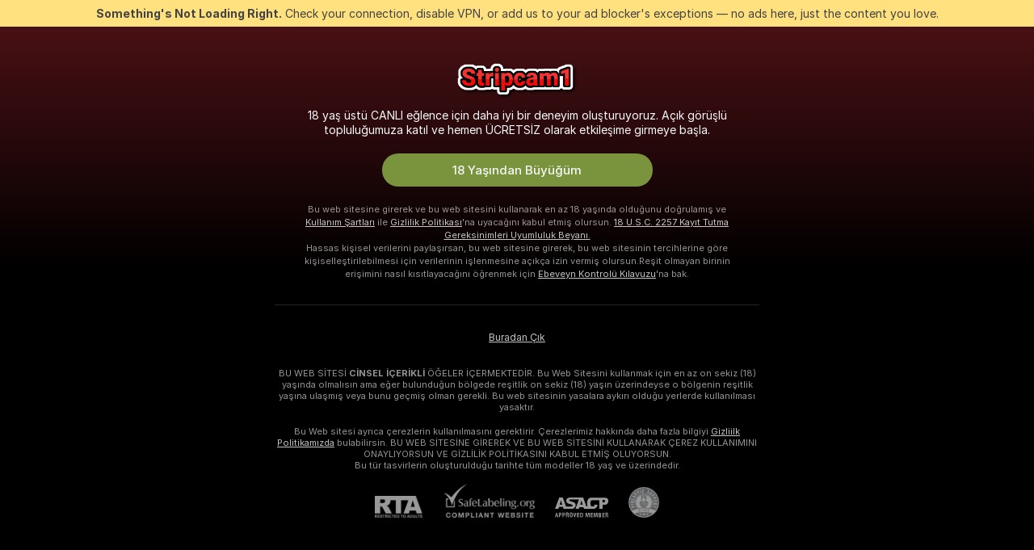

--- FILE ---
content_type: text/css
request_url: https://assets.striiiipst.com/assets/viewcam_dark.ae8a3279bb209f0a.css
body_size: 10203
content:
.view-cam-model-tags{color:#8d8d8d;margin-bottom:40px}.view-cam-model-tags-title{font-weight:400;margin-bottom:20px;font-size:18px}.view-cam-model-tags-title .link{color:#f8f8f8}.view-cam-model-tags-specials{margin-top:20px}.view-cam-model-tags-group{margin-bottom:10px}.view-cam-model-tags-group-title{font-size:12px;margin:8px 12px 0 0}.view-cam-model-tags-group-title-mobile{font-size:12px;display:none;margin:0 0 10px}.view-cam-model-info{padding-top:20px}.view-cam-model-info .navigation-container{height:42px;overflow:hidden;padding:0}.view-cam-model-info .navigation{background-color:transparent;height:41px;margin-bottom:20px;margin-top:20px}.view-cam-model-info .navigation .visible-items{border-bottom:1px solid rgba(248,248,248,.2);flex:1}.view-cam-model-info .right-navigation-section{height:42px;margin:0 0 0 auto;padding-left:18px}.view-cam-model-info .close-icon-wrapper{align-items:center;background-color:#2e2e2e;border-radius:4px;display:flex;height:40px;justify-content:center;width:40px}.view-cam-model-info .close-icon-wrapper .icon{color:rgba(255,255,255,.6);fill:currentColor;margin:0}.view-cam-model-info .close-icon-wrapper:hover .icon{color:#fff}.view-cam-model-info .visible-items .navbar-item{margin-bottom:-7px}.view-cam-model-info.isTheatreMode{display:none}.view-cam-model-info-navigation .nav-scrollable{height:auto}.viewcam-profile-menu-item{position:relative;text-decoration:none}.viewcam-profile-menu-item:active,.viewcam-profile-menu-item:hover,.viewcam-profile-menu-item:link,.viewcam-profile-menu-item:visited{text-decoration:none}.viewcam-profile-menu-item__avatar{border-color:#bfbfbf;left:0;position:absolute;top:50%;transform:translate(0,-50%);transition:border-color .15s linear;z-index:1}.viewcam-profile-menu-item__avatar:after{border:2px solid #303133;border-radius:100%;bottom:0;content:"";left:0;position:absolute;right:0;top:0}.viewcam-profile-menu-item__label{background-color:rgba(216,216,216,.23);border:0;border-radius:100px;color:#fff;cursor:pointer;display:flex;font-size:14px;font-weight:500;padding:6px 8px 6px 41px;transition:background-color .15s linear,border-color .15s linear}.viewcam-profile-menu-item__online-status{box-shadow:0 0 0 2px #303133;z-index:1}.viewcam-profile-menu-item:hover .viewcam-profile-menu-item__avatar{border-color:#fff}.viewcam-profile-menu-item:hover .viewcam-profile-menu-item__label{background-color:rgba(216,216,216,.4);color:#fff}.viewcam-profile-menu-item__icon{color:#f8f8f8;margin-left:4px;transition:color .15s linear,color .15s linear}.viewcam-profile-menu-item .viewcam-profile-menu-item__label.viewcam-profile-menu-item__label.viewcam-profile-menu-item__label{align-items:center}.view-cam-notification{align-items:center;background:rgba(255,255,255,.6);border-radius:4px;color:#2b2b2b;font-weight:400;min-height:55px;padding:.75rem 20px .75rem .75rem;position:relative;display:flex;flex-direction:row;font-size:14px}.view-cam-notification .view-cam-notification-content{margin:0 8px 0 0;flex:1;flex-basis:auto;flex-grow:1;flex-shrink:1;line-height:16px}.view-cam-notification .view-cam-notification-controls{flex:1;flex-basis:auto;flex-grow:0;flex-shrink:1}.view-cam-notification .view-cam-notification-controls .btn{margin:0;padding:0 14px}.view-cam-notification .view-cam-notification-closer{cursor:pointer;position:absolute;right:0;top:0;z-index:1;display:flex;flex-direction:row}.view-cam-notification .view-cam-notification-closer .icon{fill:rgba(0,0,0,0.4);height:10px;margin:0;width:10px}.view-cam-notification .view-cam-notification-closer:hover .icon{fill:rgba(0,0,0,0.8)}.view-cam-notification .view-cam-notification-closer-icon-wrapper{padding:.375rem;display:flex;flex-direction:row}.view-cam-notification .view-cam-notification-image{margin:0 8px 0 0}.view-cam-notification .view-cam-notification-image .avatar{height:36px;width:36px}.is-tablet .view-cam-notification{padding-right:16px}.is-tablet .view-cam-notification-closer{padding:10px 10px 0 0;right:-18px;top:-18px}.is-tablet .view-cam-notification-closer .icon{fill:#7d7d7d}.is-tablet .view-cam-notification-closer-icon-wrapper{background:#fff;border-radius:50%}.view-cam-notifications{margin:14px 14px 0 0;overflow:hidden;position:absolute;right:0;top:44px;width:330px;z-index:111}.view-cam-notifications .children-transition-enter{opacity:.01;transform:translate3d(100%,0,0)}.view-cam-notifications .children-transition-enter.children-transition-enter-active{opacity:1;transform:translate3d(0,0,0);transition:transform .5s ease-out,opacity .5s ease-out}.view-cam-notifications .children-transition-exit.children-transition-exit-active{opacity:.01;transition:opacity .5s ease-out}.is-tablet .view-cam-notifications{top:56px;width:308px}.ViewCamShutterWrapper\#CJ{align-items:center;display:flex;flex:1;flex-direction:column;height:100%;justify-content:center;position:relative;width:100%;z-index:106}.ViewCamShutterWrapper__stub\#XW{height:100%;left:0;overflow:hidden;position:absolute;top:0;width:100%}.ViewCamShutterWrapper__backdrop\#xP{height:calc(100% + 8px);left:-4px;position:absolute;top:-4px;width:calc(100% + 8px)}.ViewCamShutterWrapper__backdrop\#xP::after{content:"";height:100%;left:0;position:absolute;top:0;width:100%}.ViewCamShutterWrapper__backdrop\#xP.ViewCamShutterWrapper__soft\#no::after{background:rgba(0,0,0,.5)}.ViewCamShutterWrapper__backdrop\#xP.ViewCamShutterWrapper__flashlight\#Jh::after{background:radial-gradient(circle at 50% 45%,rgba(0,0,0,.65) 0%,#000 60%)}.ViewCamShutterWrapper__backdrop\#xP.ViewCamShutterWrapper__flashlight-2\#o_::after{background:#000;filter:brightness(.4) blur(45px);opacity:.75}.ViewCamShutterWrapper__backdrop\#xP.ViewCamShutterWrapper__default\#SQ::after{background:rgba(0,0,0,.75)}.ViewCamShutterWrapper__backdrop\#xP.ViewCamShutterWrapper__blur\#m1{background:#303133;filter:brightness(.25) blur(1px)}.ViewCamShutterWrapper__backdrop\#xP.ViewCamShutterWrapper__blur-2\#Tt{filter:blur(10px) brightness(.6);transform:scale(1.04)}.ViewCamShutterWrapper__poster\#HI{height:calc(100% - 8px);margin:4px;-o-object-fit:cover;object-fit:cover;position:absolute;width:calc(100% - 8px)}.ViewCamShutterWrapper__status\#ov{align-items:stretch;color:#f1f1f1;display:flex;flex:1;flex-direction:column;height:100%;justify-content:center;overflow:hidden;padding:20px;text-align:center;width:100%;z-index:106}.ViewCamAvp\#pp{z-index:107}.ViewCamAvp__status\#pP{padding:0}.ViewCamAvp__profile\#xT{width:100%}.ViewCamShutterNextModelButton\#m9{position:absolute;right:10px;top:10px;z-index:107}.ViewCamShutterNextModelButton\#m9 .ViewCamShutterNextModelButton__pageButton\#Zz{border-color:rgba(255,255,255,.4)}.ViewCamShutterNextModelButton\#m9 .ViewCamShutterNextModelButton__pageButton\#Zz .icon{fill:rgba(255,255,255,0.4)}.ElapsedShowTime\#lz{color:rgba(248,248,248,.6);font-size:14px;font-weight:500;letter-spacing:.2px;line-height:20px}.ElapsedShowTime__time\#hC{color:#fff}.ViewCamShutterButton\#fW{align-items:center;font-size:.813rem;font-weight:700;margin:0;display:flex;flex-direction:row}.ViewCamGroup\#kR{padding:20px 10px}.ViewCamGroup__wrapper\#KX{align-items:center;display:flex;flex:1;flex-direction:column;justify-content:center}.ViewCamGroup__title\#y1{color:rgba(255,255,255,.9);font-size:28px;font-weight:500;line-height:normal;margin-bottom:12px;text-align:center}.ViewCamGroup__titleAccent\#P1{color:#feb601}.ViewCamGroup__descriptionContainer\#hy{max-width:100%;padding-top:87px;position:relative;width:288px}.ViewCamGroup__description\#Z0{align-items:center;background:rgba(255,255,255,.15);border:2px solid #feb601;border-radius:20px;box-shadow:0 80px 120px 0 rgba(254,182,1,.3);display:flex;justify-content:center;margin-bottom:12px;padding:43px 30px 18px}.ViewCamGroup__descriptionAvatar\#ut{border-color:#2c2a24;border-width:6px!important;height:114px!important;position:absolute;top:0;width:114px!important}.ViewCamGroup__descriptionAvatar\#ut .live-badge{border:none;border-radius:6px;font-size:15px;font-weight:500;height:24px;line-height:24px;padding:0 6px}.ViewCamGroup__descriptionText\#Yj{color:rgba(255,255,255,.8);font-size:16px;font-style:normal;font-weight:500;line-height:140%;text-align:center}.ViewCamGroup__aboutShow\#WW{color:rgba(255,255,255,.6);font-feature-settings:"liga" off,"clig" off;font-size:14px;line-height:20px;max-width:100%;text-align:center;width:288px}.ViewCamGroup__divider\#Xz{background:#fff;height:1px;margin:8px 0;max-width:288px;opacity:.08;width:100%}.ViewCamGroup__timer\#hX{font-size:14px;letter-spacing:.2px;line-height:20px;margin-bottom:12px}.ViewCamGroup__joinButton\#ND{font-size:16px!important;height:48px;justify-content:center;max-width:100%;min-width:200px}.ViewCamGroup__joinButtonIcon\#TG{margin-right:8px}.ViewCamGroup__footer\#_3{align-items:center;display:flex;flex-direction:row;margin-top:6px;padding:0;display:flex;flex-direction:row}.ViewCamGroup__footerText\#FU{font-size:13px;font-weight:500;line-height:20px}.ViewCamGroup__footerText\#FU.ViewCamGroup__regular\#Bk{color:#f8f8f8;opacity:.6}.ViewCamGroup__footerText\#FU.ViewCamGroup__accent\#Np{color:#fff;font-weight:700}.ViewCamIdle__icon\#_M{height:100px;margin:0 auto 30px;width:100px}.ViewCamIdle__status\#sC{color:#fff;display:inline-block;font-size:24px;margin-bottom:10px;opacity:.8}.request-private-button .btn{background:#feb601;color:#101010;transition:90ms ease-in-out;border-width:0;font-weight:500;height:100%;margin:0;width:100%}.request-private-button .btn>.icon{fill:#101010;transition:90ms ease-in-out}.request-private-button .btn.focus,.request-private-button .btn:focus{background:#fbc932;color:#101010}.request-private-button .btn.focus>.icon,.request-private-button .btn:focus>.icon{fill:#101010}.request-private-button .btn.active,.request-private-button .btn:active{background:#fbc932;color:#101010}.request-private-button .btn.active>.icon,.request-private-button .btn:active>.icon{fill:#101010}.request-private-button .btn .btn-loader-overlay{background-color:#feb601;color:#101010}.request-private-button .btn.disabled{background-color:#90732b;color:#313131;opacity:1}.request-private-button.request-private-button--with-timer .btn.disabled{background-color:#2e2e2e}.request-private-button.request-private-button--with-timer .btn.disabled .request-private-button__timer{align-items:center;color:#feb601;display:flex;font-size:14px;font-weight:500;justify-content:center;line-height:17px;text-align:center}.request-private-button.request-private-button--with-timer .btn.disabled .request-private-button__timer .icon{fill:#feb601;margin-right:8px}.request-private-button.request-private-button--with-ended-timer .btn.disabled .request-private-button__timer{color:#db555d}.request-private-button.request-private-button--with-ended-timer .btn.disabled .request-private-button__timer .icon{fill:#db555d}.schedule-next-informer{color:#fff;margin:12px 0;text-align:center}.schedule-next-informer .icon-calendar{display:inline-block;fill:#fff;vertical-align:-2px}.schedule-next-informer__link{align-items:center;color:#b2e345;display:inline-flex;text-decoration:none!important}.schedule-next-informer__link .icon-chevron-right{display:inline-block;margin-left:6px}.schedule-next-informer__weekday .schedule-next-informer__weekday-short{display:none}.schedule-next-informer__weekday .schedule-next-informer__weekday-full{display:inline}.subscribe-switch-container{align-items:center;background:#2f2f2f;border-radius:12px;height:34px;justify-content:center;padding:10px 6px 10px 10px;display:flex;flex-direction:row}.subscribe-switch-container .subscribe-caption{color:#f7f7f7;font-size:13px;font-weight:500;line-height:20px;margin-left:9px}.subscribe-switch-container .icon-notifications-2{color:#f7f7f7}.subscribe-switch .switcher-label .icon{visibility:hidden}.subscribe-switch.switcher.medium{background-clip:padding-box;border:1px solid rgba(255,255,255,.2);display:inline-block;height:32px;margin:0;width:56px}.subscribe-switch.switcher.medium .switcher-label .icon{fill:#000;margin:0;width:14px}.subscribe-switch.switcher.medium .switcher-switch{background-color:#979797;box-shadow:0 2px 4px rgba(0,0,0,.2)}.subscribe-switch.switcher.medium.on .switcher-switch{background-color:#eaeaea}.subscribe-switch.switcher.medium.on .switcher-wrapper{transform:translateX(0)}.add-to-calendar-from-offline-view-cam__button{align-items:center;border:2px solid #5b5b5b;border-radius:12px;color:#f8f8f8;display:flex;height:34px;padding-left:7px;padding-right:7px}.add-to-calendar-from-offline-view-cam__button:hover{border:2px solid #9a9a9a;color:#fff}.add-to-calendar-from-offline-view-cam__button:hover .add-to-calendar-from-offline-view-cam__icon{transform:scale(1.2)}.add-to-calendar-from-offline-view-cam__text{margin-right:8px}.add-to-calendar-from-offline-view-cam__icon{color:#b2e345;transition:transform 150ms}.vc-status-offline{padding:16px}.vc-status-offline .offline-status,.vc-status-offline .offline-status.mobile-relative{align-self:center;display:inline-block;font-size:14px;margin-top:12px;max-width:536px;padding:0;position:relative;word-wrap:break-word;z-index:1}.vc-status-offline .offline-status.mobile-relative>.tooltip-inner,.vc-status-offline .offline-status>.tooltip-inner{background-color:#3b3b3b;border-radius:12px;color:#fff;font-size:14px;font-style:italic;font-weight:400;line-height:18px;max-width:100%;padding:12px;text-align:center}.vc-status-offline .offline-status.mobile-relative>.tooltip-inner .icon-megaphone-bold,.vc-status-offline .offline-status>.tooltip-inner .icon-megaphone-bold{fill:#fff;height:15px;margin-bottom:2px;margin-right:9px;width:15px}.vc-status-offline .offline-status-time{color:#f8f8f8;font-size:14px;margin-top:8px;opacity:.6}.vc-status-offline .private-and-start-chatting{display:flex;justify-content:center}.vc-status-offline .private-and-start-chatting-card{align-items:center;background:#474747;border-radius:12px;display:flex;flex:none;flex-direction:column;flex-grow:0;justify-content:center;left:0;margin-top:14px;order:0;padding:16px;position:static;top:0;width:260px}.vc-status-offline .private-and-start-chatting-card .private-and-start-chatting-title{color:#fff;font-size:17px;font-weight:500;line-height:22px;margin-bottom:16px;text-align:center}.vc-status-offline .private-and-start-chatting-card .private-and-start-chatting-body{color:#fff;font-size:14px;font-weight:400;line-height:18px;margin-bottom:16px;opacity:.8;text-align:center}.vc-status-offline .private-and-start-chatting-card.single{min-width:332px}.vc-status-offline .private-and-start-chatting-card.single .private-and-start-chatting-body,.vc-status-offline .private-and-start-chatting-card.single .private-and-start-chatting-title{margin-bottom:24px}.vc-status-offline .private-and-start-chatting-card+.private-and-start-chatting-card{margin-left:16px}.vc-status-offline .private-and-start-chatting-button{align-items:stretch;display:flex;flex-direction:column;margin-top:auto;min-width:167px}.vc-status-offline .private-and-start-chatting-button .btn{height:40px}.vc-status-offline .vc-status-offline-bottom{margin-top:22px}.vc-status-offline .vc-status-next-broadcast .schedule-next-informer{margin:0 0 12px}.vc-status-offline .vc-status-subscribe{display:flex;justify-content:center}.vc-status-offline .vc-status-avatar-container{align-items:center;display:flex;flex-direction:column;position:relative}.vc-status-offline .vc-status-avatar-container.avatar-hidden .availability-status{position:relative}.vc-status-offline .vc-status-avatar-container.avatar-hidden .vc-status-offline-avatar{display:none}.vc-status-offline .vc-status-offline-avatar{flex-shrink:0;height:90px;width:90px}.vc-status-offline .availability-status{align-items:center;border-radius:5px;bottom:0;box-shadow:0 0 22px rgba(0,0,0,.38);color:#101010;display:flex;font-size:11px;font-weight:700;height:22px;justify-content:center;line-height:14px;min-width:63px;padding:4px 8px;position:absolute;text-align:center;text-transform:uppercase;white-space:nowrap}.vc-status-offline .availability-status.available{background:#feb601}.vc-status-offline .availability-status.offline{background:#fff}.vc-status-offline .private-and-start-chatting-mobile-title{display:none}.vc-status-offline__button-divider{align-self:center;background:rgba(255,255,255,.4);height:15px;margin:0 16px;width:1px}.ViewCamShutterDescription\#jc{color:rgba(248,248,248,.8);font-size:14px;font-weight:400;letter-spacing:-.1px;line-height:22px;margin-top:20px;max-width:80%;padding:10px 0 0;position:relative}.ViewCamShutterDescription\#jc::before{border-top:1px solid rgba(255,255,255,.26);content:"";left:30%;position:absolute;right:30%;top:0}.ViewCamShutterHint\#OH{align-items:center;background:#222;color:rgba(255,255,255,.6);font-size:11px;font-weight:400;justify-content:center;padding:16px 28px;display:flex;flex-direction:row}.ViewCamShutterHint\#OH .ViewCamShutterHint__iconBox\#YF{display:flex;margin:0 10px 0 0}.ViewCamShutterHint\#OH .ViewCamShutterHint__icon\#g2{fill:rgba(255,255,255,0.4);height:24px;margin:0;width:27px}.ViewCamShutterHint\#OH .ViewCamShutterHint__text\#lB{text-align:center}.ViewCamShutterIcon\#Gv{color:#f8f8f8;height:48px;width:48px}.ViewCamShutterTitle\#eU{color:#f8f8f8;font-size:18px;font-weight:400;max-width:90%;padding:10px 0 0}.ViewCamP2p\#pP{background-color:#303133}.ViewCamP2p__shutter\#cn{padding:0}.ViewCamP2p__body\#qW{align-items:center;display:flex;flex:1;flex-direction:column;justify-content:center}.ViewCamP2p__footer\#ml{margin:0}.ViewCamPrivate\#IX{padding:0}.ViewCamPrivate__body\#FT{align-items:center;display:flex;flex:1;flex-direction:column;justify-content:center}.ViewCamPrivate__controls\#dq{display:flex;flex-direction:column;margin-top:20px}.ViewCamPrivate__spyBtnIcon\#DN{display:none;margin-right:8px}.ViewCamPrivate__spyBtnDescription\#Da{font-size:13px;font-weight:700;line-height:normal;margin-top:10px}.ViewCamPrivate__spyBtnDescription\#Da .ViewCamPrivate__green\#X2{color:#bbe14f}.ViewCamPrivate__footer\#_u{margin:0}.ViewCamPublic\#RU{z-index:-1}.ViewCamPublic__unsupportedPlayer\#pJ{align-items:center;display:flex;justify-content:center;overflow:hidden;padding:20px;text-align:center;z-index:106;bottom:0;left:0;position:absolute;right:0;top:0;display:flex;flex-direction:column}.ViewCamPublic__unsupportedPlayer\#pJ .ViewCamPublic__unsupportedPlayerIcon\#w3{color:#f14b57;height:80px;width:80px}.ViewCamPublic__unsupportedPlayer\#pJ .ViewCamPublic__unsupportedPlayerText\#Pa{background-color:#3b3b3b;border-radius:12px;color:#fff;font-size:18px;line-height:25.2px;margin-top:30px;max-width:440px;padding:20px;text-align:center}.button-pointer__outer{border-bottom:10px solid #424242;border-left:10px solid transparent;border-right:10px solid transparent;bottom:-1px;height:0;position:absolute;width:0}.button-pointer__inner{border-bottom:8px solid #2e2e2e;border-left:8px solid transparent;border-right:8px solid transparent;bottom:-10px;height:0;left:-8px;position:absolute;width:0}.subscriptions-control-panel{overflow-y:hidden}.subscriptions-control-panel.closed{height:0}.subscriptions-control-panel__icons-panel{align-items:stretch;display:flex;height:80px;justify-content:stretch;padding:0 16px}.subscriptions-control-panel .subscriptions-control-panel__button{align-items:center;display:flex;flex:5;flex-direction:column;justify-content:center}.subscriptions-control-panel.with-three-button .subscriptions-control-panel__button:nth-child(2){flex:4}.subscriptions-control-panel__icon{height:22px;margin-right:0;width:22px}.subscriptions-control-panel .subscriptions-control-panel__favorited-button{margin-top:12px}.subscriptions-control-panel__favorited-icon{color:#fd4967}.subscriptions-control-panel__button-label{margin-top:6px;font-size:12px;font-weight:700;letter-spacing:normal;line-height:normal}.subscriptions-control-panel__button-info{font-size:10px;font-weight:500;letter-spacing:normal;line-height:12px;opacity:.7}.subscriptions-control-panel__following-button{position:relative}.subscriptions-control-panel__notifications-tooltip{border-top:1px solid #424242}.subscriptions-control-panel__icons-divider{background-color:rgba(255,255,255,.15);margin:14px 0;width:2px}.subscriptions-control-panel--subscribed .subscriptions-control-panel__icon{color:#97c02e}.subscriptions-control-toggle.subscriptions-control-toggle{background-color:rgba(0,0,0,.5);border-radius:50%;height:40px;width:40px}.subscriptions-control-toggle__icon{color:#fff;fill:currentColor;margin:0 0 1px;transform:rotate(-90deg)}.subscriptions-control-toggle__icon.closed{margin:0;transform:rotate(90deg)}.favorited-count{background-color:#212223;color:#fff;cursor:default;font-size:14px;font-weight:500;height:40px;line-height:40px;margin-left:13px;opacity:.8;padding:0 13px;position:relative;transition:opacity .7s;border-radius:4px}.favorited-count::after{background-color:inherit;content:" ";height:8px;left:-4px;position:absolute;top:40%;transform:rotate(45deg);width:8px}.add-to-favorite-control{align-items:center;margin-right:auto;position:relative;display:flex;flex-direction:row;flex:1;flex-basis:auto;flex-grow:0;flex-shrink:0}.add-to-favorite-control--disabled{cursor:default;opacity:.33;pointer-events:none}.add-to-favorite-control__toggle{align-items:center;background-color:rgba(255,255,255,.9);border-radius:50%;height:40px;justify-content:center;transition:background-color 150ms;width:40px;display:flex;flex-direction:row}.add-to-favorite-control__toggle:disabled{cursor:default}.add-to-favorite-control__toggle:not([disabled]):hover{opacity:.7}.add-to-favorite-control__toggle-new{background-color:rgba(255,255,255,.9)}.add-to-favorite-control__delimiter{border-right:1px solid rgba(248,248,248,.3);display:block;height:14px;margin:0 10px;width:1px}.add-to-favorite-control__counter{opacity:.8}.add-to-favorite-control__favorite-icon{color:#000;flex-shrink:0;height:22px;margin:2px 0 0;transition:color 150ms;width:22px}.add-to-favorite-control__favorite-icon-new{display:block!important}.add-to-favorite-control .add-to-favorite-control__favorite-icon--mobile{color:#fff;height:20px;width:20px}.add-to-favorite-control__heart-full{background-image:url(interaction/features/viewcam/components/ui/ViewCam/ViewCamFavoriteToggle/SubscriptionsControlButtonGroup/images/favorite-sc.svg);background-size:cover;display:flex;height:19px;width:22px}.add-to-favorite-control.animated .add-to-favorite-control__favorite-icon{color:#fd4967}.add-to-favorite-control.animated .add-to-favorite-control__toggle{background-color:transparent}.add-to-favorite-control.animated .add-to-favorite-control__favorited-count{opacity:0}.broken-heart-button{display:flex}.broken-heart-button.hoverable:hover .broken-heart-button__left-icon{opacity:.8;transform:translateX(-2px)}.broken-heart-button.hoverable:hover .broken-heart-button__right-icon{opacity:.8;transform:translateX(2px)}.broken-heart-button.animated .broken-heart-button__left-icon,.broken-heart-button.hoverable.animated .broken-heart-button__left-icon{opacity:.3;transform:translateX(-6px)}.broken-heart-button.animated .broken-heart-button__right-icon,.broken-heart-button.hoverable.animated .broken-heart-button__right-icon{opacity:.3;transform:translateX(8px)}.broken-heart-button__left-icon{background-color:#fd4967;background-position:center;background-size:contain;height:18px;opacity:1;transition:transform .2s,background-color .2s,opacity .2s;width:13px;margin-right:-2px;-webkit-mask-image:url(interaction/features/viewcam/components/ui/ViewCam/ViewCamFavoriteToggle/SubscriptionsControlButtonGroup/images/broken-heart-left.svg);mask-image:url(interaction/features/viewcam/components/ui/ViewCam/ViewCamFavoriteToggle/SubscriptionsControlButtonGroup/images/broken-heart-left.svg)}.broken-heart-button__right-icon{background-color:#fd4967;background-position:center;background-size:contain;height:18px;opacity:1;transition:transform .2s,background-color .2s,opacity .2s;width:13px;margin-left:-3px;-webkit-mask-image:url(interaction/features/viewcam/components/ui/ViewCam/ViewCamFavoriteToggle/SubscriptionsControlButtonGroup/images/broken-heart-right.svg);mask-image:url(interaction/features/viewcam/components/ui/ViewCam/ViewCamFavoriteToggle/SubscriptionsControlButtonGroup/images/broken-heart-right.svg)}.subscriptions-control-button-group{align-items:center;background-color:#414141;border-radius:90px;display:flex;padding:10px 13px 8px 10px;transition:width 250ms,background-color 250ms,opacity .2s .1s}.subscriptions-control-button-group.animated{background-color:transparent;opacity:0}.subscriptions-control-button-group__counter{font-size:14px;font-weight:500;letter-spacing:normal;color:#fff;line-height:1em;margin-left:10px;opacity:.8}.subscriptions-control-button-group__divider{align-self:stretch;background-color:#c4c4c4;margin:0 10px;opacity:.4;width:1px}.subscriptions-control-button-group__notification-button{color:#f8f8f8}.subscriptions-control-button-group__notification-button:hover{color:rgba(248,248,248,.6)}.subscriptions-control-button-group__notification-icon{color:inherit;height:20px;margin:0;width:20px}.subscriptions-control-button-group__notification-icon:hover{color:inherit}.subscriptions-control-button-group__notification-icon.icon-notifications-off-2{margin-left:1px;margin-right:-1px}.broken-heart-icons-preloader{visibility:hidden}.broken-heart-icons-preloader:before{content:"";-webkit-mask-image:url(interaction/features/viewcam/components/ui/ViewCam/ViewCamFavoriteToggle/SubscriptionsControlButtonGroup/images/broken-heart-left.svg);mask-image:url(interaction/features/viewcam/components/ui/ViewCam/ViewCamFavoriteToggle/SubscriptionsControlButtonGroup/images/broken-heart-left.svg)}.broken-heart-icons-preloader:after{content:"";-webkit-mask-image:url(interaction/features/viewcam/components/ui/ViewCam/ViewCamFavoriteToggle/SubscriptionsControlButtonGroup/images/broken-heart-right.svg);mask-image:url(interaction/features/viewcam/components/ui/ViewCam/ViewCamFavoriteToggle/SubscriptionsControlButtonGroup/images/broken-heart-right.svg)}.favorite-control{display:flex;flex:1;margin-right:8px}.one-click-recharge-wrapper{align-items:center;background-color:#303133;height:100%;justify-content:space-between;left:0;opacity:1;padding:22px 16px;position:absolute;top:0;width:100%;z-index:1;display:flex;flex-direction:row}.one-click-recharge-wrapper.one-click-recharge-wrapper-exit{opacity:0;transition:1s ease-in-out}.one-click-recharge-wrapper.one-click-recharge-wrapper-exit .btn{pointer-events:none}.one-click-recharge-wrapper.one-click-recharge-wrapper-processing .one-click-recharge-layer-left{justify-content:center;padding-left:40px}.one-click-recharge-wrapper.one-click-recharge-wrapper-processing .one-click-recharge-title{font-size:14px}.one-click-recharge-wrapper .highlighted-brand{color:#ffa800}.one-click-recharge-wrapper .highlighted-pale{opacity:.6}.one-click-recharge-wrapper .highlighted-green{color:#7dd239}.one-click-recharge-wrapper .highlighted-red{color:#bc4848}.one-click-recharge-layer-left{align-items:center;width:100%;display:flex;flex-direction:row;flex:1;flex-basis:auto;flex-grow:0;flex-shrink:1}.one-click-recharge-layer-left.centered{justify-content:center}.one-click-recharge-layer-right{align-items:center;margin-left:16px;display:flex;flex-direction:row;flex:1;flex-basis:auto;flex-grow:0;flex-shrink:0}.one-click-recharge-layer-right .btn{height:40px;margin:0;line-height:40px}.one-click-recharge-layer-right .btn.one-click-recharge-close-btn{border:none;line-height:initial;margin-left:16px;padding:0!important;background:0 0;color:rgba(255,255,255,.4);transition:90ms ease-in-out}.one-click-recharge-layer-right .btn.one-click-recharge-close-btn>.icon{fill:rgba(255,255,255,0.4);transition:90ms ease-in-out}.one-click-recharge-layer-right .btn.one-click-recharge-close-btn.focus,.one-click-recharge-layer-right .btn.one-click-recharge-close-btn:focus{background:0 0;color:rgba(255,255,255,.8)}.one-click-recharge-layer-right .btn.one-click-recharge-close-btn.focus>.icon,.one-click-recharge-layer-right .btn.one-click-recharge-close-btn:focus>.icon{fill:rgba(255,255,255,0.8)}.one-click-recharge-layer-right .btn.one-click-recharge-close-btn.active,.one-click-recharge-layer-right .btn.one-click-recharge-close-btn:active{background:0 0;color:rgba(255,255,255,.8)}.one-click-recharge-layer-right .btn.one-click-recharge-close-btn.active>.icon,.one-click-recharge-layer-right .btn.one-click-recharge-close-btn:active>.icon{fill:rgba(255,255,255,0.8)}.one-click-recharge-layer-right .btn.one-click-recharge-close-btn .btn-loader-overlay{background-color:transparent;color:rgba(255,255,255,.4)}.one-click-recharge-layer-right .btn.one-click-recharge-close-btn .icon{height:20px;margin:0;width:20px}.with-new-send-tip .one-click-recharge-layer-right .btn{height:36px;line-height:36px}.with-new-send-tip .one-click-recharge-layer-right .one-click-recharge-alternative-action{margin-top:2px}.one-click-recharge-alternative-action{cursor:pointer;font-weight:400;margin-top:6px;opacity:.6;text-align:center;text-decoration:underline;font-size:12px;transition:120ms ease-in-out}.one-click-recharge-alternative-action:hover{opacity:1}.one-click-recharge-icon{height:40px;margin-right:15px;width:40px;flex:1;flex-basis:auto;flex-grow:0;flex-shrink:0}.one-click-recharge-loader{margin-right:12px!important}.one-click-recharge-loader .sector-circle{border-color:#d7d7d7 #d7d7d7 transparent!important;border-width:3px!important}.one-click-recharge-title{font-weight:400;font-size:16px;line-height:20px}.one-click-recharge-description{font-weight:400;margin-top:4px;opacity:.6;font-size:12px}.view-cam-controls{align-items:center;background-color:#303133;box-shadow:none;justify-content:space-between;position:relative;display:flex;flex-direction:column}.view-cam-controls__personal-offer-tooltip{display:flex;flex-direction:column;font-size:13px;text-align:center;width:270px}.view-cam-controls__private-btn--chevron{margin-left:4px}.view-cam-controls__private-btn-actual-price{margin:0 4px 0 8px;opacity:.4}.view-cam-controls__private-btn-actual-price:before{background-color:currentColor}.view-cam-controls .view-cam-controls__private-btn--with-discount{padding-left:20px;padding-right:20px}.view-cam-controls__private-btn-price{white-space:nowrap}.view-cam-controls__end-cam2cam{fill:#af262f}.view-cam-controls__disabled-discount-icon{filter:brightness(.4)}.view-cam-controls .view-cam-controls-status{align-items:center;background-color:rgba(0,0,0,.1);color:rgba(248,248,248,.9);justify-content:center;padding:6px 20px;width:100%;display:flex;flex-direction:row;line-height:24px;font-size:11px}.view-cam-controls .view-cam-controls-toolbox{display:flex;flex-direction:row}.view-cam-controls .view-cam-controls-toolbox .view-cam-controls-btn:first-child{margin-left:0}.view-cam-controls .view-cam-controls-wrapper{align-items:center;justify-content:space-between;min-height:50px;padding:10px 12px;position:relative;width:100%;display:flex;flex-direction:row}.view-cam-controls .view-cam-controls-wrapper__center,.view-cam-controls .view-cam-controls-wrapper__left,.view-cam-controls .view-cam-controls-wrapper__right{display:flex;flex-basis:0;flex-grow:1}.view-cam-controls .view-cam-controls-wrapper__left{justify-content:flex-start}.view-cam-controls .view-cam-controls-wrapper__center{justify-content:center}.view-cam-controls .view-cam-controls-wrapper__right{justify-content:flex-end}.view-cam-controls .view-cam-controls-wrapper .a11y-button,.view-cam-controls .view-cam-controls-wrapper .btn{white-space:nowrap}.view-cam-controls__btn-wrapper{position:relative}.view-cam-controls.with-new-send-tip .view-cam-controls-wrapper{height:60px}.view-cam-controls .view-cam-buttons-wrapper{align-items:center;justify-content:flex-start;display:flex;flex-direction:row}.view-cam-controls .view-cam-buttons-wrapper .private-show-timer{font-variant-numeric:tabular-nums}.view-cam-controls .view-cam-buttons-wrapper>*{margin-left:18px}.view-cam-controls .view-cam-buttons-wrapper .chat-actions{height:40px;margin:0;width:40px}.view-cam-controls .proposal-controls-block{align-items:center;display:flex;flex-flow:row nowrap;white-space:nowrap}.view-cam-controls .notifications-tooltip-content.mobile+.view-cam-controls-wrapper{display:none}.view-cam-controls-btn{align-items:center;box-sizing:border-box;display:inline-flex;flex-shrink:0;font-size:15px;font-weight:500;line-height:40px;margin:0;max-height:40px;padding-left:16px;padding-right:16px;white-space:break-spaces;word-break:normal}.view-cam-controls-btn.btn-default-outline{border-width:2px}.view-cam-controls-btn__stop-spy{display:none}.view-cam-controls .proposal{align-items:center;box-sizing:border-box;color:#f8f8f8;display:inline-block;line-height:42px;opacity:.8;padding-right:20px;vertical-align:top;font-size:11px;display:flex;flex-direction:row}.view-cam-controls .proposal .loader{display:inline-block;margin-right:20px;vertical-align:-6px}.view-cam-controls .proposal-cancel{align-items:center;background-color:transparent;border-radius:50%;cursor:pointer;height:36px;justify-content:center;opacity:.7;width:36px;display:flex;flex-direction:row}.view-cam-controls .proposal-cancel .icon{fill:#f8f8f8;height:16px;margin:0;width:16px}.view-cam-controls .proposal-cancel:hover{background-color:rgba(24,24,24,.3)}.view-cam-controls .icon.icon-envelope-bubble,.view-cam-controls .icon.icon-gift{height:18px;width:18px}.view-cam-controls .send-pm-mobile{background-color:rgba(255,255,255,.8);opacity:.8;padding:0 11px}.view-cam-controls .send-pm-mobile .icon-envelope-bubble{fill:rgba(0,0,0,0.6);margin:0}.view-cam-controls .icon-gift{opacity:.6}.view-cam-controls .btn-apply-alter{background:#c5d448;color:#000;transition:90ms ease-in-out}.view-cam-controls .btn-apply-alter>.icon{fill:black;transition:90ms ease-in-out}.view-cam-controls .btn-apply-alter.focus,.view-cam-controls .btn-apply-alter:focus{background:#c5d448;color:#000}.view-cam-controls .btn-apply-alter.focus>.icon,.view-cam-controls .btn-apply-alter:focus>.icon{fill:black}.view-cam-controls .btn-apply-alter.active,.view-cam-controls .btn-apply-alter:active{background:#c5d448;color:#000}.view-cam-controls .btn-apply-alter.active>.icon,.view-cam-controls .btn-apply-alter:active>.icon{fill:black}.view-cam-controls .btn-apply-alter .btn-loader-overlay{background-color:#c5d448;color:#000}.view-cam-controls .group-show-btn{align-items:center;border-color:rgba(128,128,128,.6);border-width:2px;font-size:13px;margin-left:0;white-space:nowrap;overflow:unset!important;display:flex;flex-direction:row}.view-cam-controls .group-show-btn .icon{fill:#fff!important;transition:none;width:26px}.view-cam-controls .group-show-btn .icon.icon-ticket{height:18px}.view-cam-controls .group-show-btn .pale,.view-cam-controls .group-show-btn .private-show-timer{opacity:.6}.view-cam-controls .group-show-btn:active,.view-cam-controls .group-show-btn:focus{background-color:transparent}.view-cam-controls .group-show-btn:hover{background-color:rgba(128,128,128,.6);border-color:transparent;color:#fff!important}.view-cam-controls .group-show-btn__dropdownContent{border-radius:8px}.view-cam-controls .group-show-btn__dropdownContent .ticket-show-announce-join{background:rgba(255,255,255,.8);color:#000}.view-cam-controls .group-show-btn__dropdownContent .ticket-show-announce-join:hover{background:rgba(255,255,255,.6);color:#000}.view-cam-controls .group-show-btn.group-show-btn--new{background-color:#feb601;border-color:transparent;border-width:2px;color:#101010;font-size:15px;font-weight:700;padding-left:12px;transition:none}.view-cam-controls .group-show-btn.group-show-btn--new .pale,.view-cam-controls .group-show-btn.group-show-btn--new .private-show-timer{opacity:1}.view-cam-controls .group-show-btn.group-show-btn--new .private-show-timer{color:#101010}.view-cam-controls .group-show-btn.group-show-btn--new .icon{color:#101010;display:block;height:20px!important;margin-right:8px;width:20px!important}.view-cam-controls .group-show-btn.group-show-btn--new:active,.view-cam-controls .group-show-btn.group-show-btn--new:hover{background-color:#fbc932;color:#101010!important}.view-cam-controls .group-show-btn.group-show-btn--purchased{background:0 0;border:2px solid #feb601;color:#f8f8f8}.view-cam-controls .group-show-btn.group-show-btn--purchased .icon{color:#feb601;fill:rgb(254,182,1)!important}.view-cam-controls .group-show-btn.group-show-btn--purchased .private-show-timer{color:#feb601}.view-cam-controls .group-show-btn.group-show-btn--purchased:active,.view-cam-controls .group-show-btn.group-show-btn--purchased:hover{background-color:rgba(254,182,1,.1);border:2px solid #feb601;color:#f8f8f8!important}.view-cam-controls .group-show-btn.group-show-btn--purchased:active .icon,.view-cam-controls .group-show-btn.group-show-btn--purchased:hover .icon{color:#feb601;fill:rgb(254,182,1)!important}.view-cam-controls .group-show-btn.group-show-btn--purchased:active .private-show-timer,.view-cam-controls .group-show-btn.group-show-btn--purchased:hover .private-show-timer{color:#feb601}.view-cam-controls .group-show-dropdown-mobile .dropdown-content{border-radius:0;padding:20px}.view-cam-controls .group-show-dropdown-mobile .dropdown-content:after{border-width:6px;left:80%;transform:translate(-50%,-6px) rotate(45deg)}.view-cam-controls .group-show-dropdown-mobile--new{padding:0!important}.view-cam-controls .group-show-dropdown-xhl .dropdown-content{background-color:#fff;box-shadow:0 1px 0 rgba(79,79,79,.4);color:#4f4f4f}.view-cam-controls .group-show-dropdown-xhl .dropdown-content .group-show-announce-rate{color:#4f4f4f}.view-cam-controls .group-show-dropdown-xhl .dropdown-content .group-show-announce-head{border-bottom:1px solid rgba(140,140,140,.4)}.view-cam-controls .group-show-dropdown-xhl .dropdown-content:after{border-color:#fff transparent transparent #fff}.view-cam-controls .button-text-short,.view-cam-controls .button-text-xs-short,.view-cam-controls .button-text-xxs-short{display:none}.view-cam-controls .button-text{display:inline}.view-cam-controls__private-tip-button{font-weight:500!important}.view-cam-controls:not(.with-new-send-tip) .view-cam-controls-btn{font-size:15px;line-height:42px;max-height:42px}.view-cam-controls:not(.with-new-send-tip) .view-cam-controls__private-btn{border-width:1px}.view-cam-controls:not(.with-new-send-tip) .view-cam-controls__pm-btn{font-size:13px}.view-cam-controls:not(.with-new-send-tip) .view-cam-controls__end-cam2cam,.view-cam-controls:not(.with-new-send-tip) .view-cam-controls__private-tip{font-size:13px;line-height:30px;max-height:36px}.view-cam-controls:not(.with-new-send-tip) .view-cam-controls__stop-spy{font-size:15px;line-height:30px;max-height:36px}.view-cam-controls:not(.with-new-send-tip) .btn-default-outline{border-width:1px}.view-cam-controls:not(.with-new-send-tip) .view-cam-controls-wrapper{padding:15px 20px}.view-cam-controls:not(.with-new-send-tip) .group-show-btn{font-size:13px}.play-button{background:rgba(0,0,0,.5);border-radius:33px;color:#fff;cursor:pointer;font-weight:700;letter-spacing:2px;line-height:65px;margin:0;padding:0 70px 0 50px;pointer-events:auto;text-transform:uppercase;z-index:110;left:50%;position:absolute;top:50%;transform:translate(-50%,-50%);font-size:20px;transition:120ms ease-in-out}.play-button:hover{background:rgba(0,0,0,.4)}.play-button::before{background:#88fb3b;border-radius:50%;box-shadow:0 0 14px #52f414;content:"";display:inline-block;height:15px;left:23px;position:absolute;top:25px;width:15px}.play-button .icon-play-3{fill:#fff;height:29px;margin:0;position:absolute;right:23px;top:18px;width:25px}#lvs-control-panel #main-panel-horizontal,#lvs-control-panel #minify-panel,#lvs-control-panel #minify-panel-horizontal{z-index:inherit}.help-tooltip{border:1px solid #8d8d8d;border-radius:50%;color:#8d8d8d;cursor:default;display:inline-block;flex-shrink:0;height:16px;line-height:15px;text-align:center;width:16px;font-size:10px}.help-tooltip:hover{background-color:#fff;border-color:#fff;color:#2b2b2b}.Watermark\#gY{background:right center/contain no-repeat;bottom:0;height:28px;margin:10px;opacity:.7;pointer-events:none;position:absolute;right:0;width:130px;z-index:102}.video-element-wrapper{height:100%}.video-element-wrapper--loading canvas{opacity:0}.video-element-wrapper--canvas{align-items:center}.video-element-wrapper__first-frame{height:100%;left:0;-o-object-fit:contain;object-fit:contain;opacity:0;position:absolute;top:0;transition:opacity .5s;width:100%}.video-element-wrapper--show-first-frame .video-element-wrapper__first-frame{opacity:1}.video-element-wrapper .video-element{opacity:0;transition:opacity .5s}.video-element-wrapper--played .video-element{opacity:1}.video-element-wrapper canvas,.video-element-wrapper video{background:0 0;height:100%;position:relative;width:100%}.video-element-wrapper canvas{display:block}.video-element-wrapper video.video-hidden{opacity:0!important;position:absolute!important}.video-element-wrapper video::-webkit-media-controls{opacity:0}.video-element-wrapper video::-webkit-media-controls-mute-button{display:none!important}.video-element-wrapper video::-webkit-media-controls-timeline{display:none!important}.video-element-wrapper video::-webkit-media-controls-current-time-display{display:none!important}.video-element-wrapper video::-webkit-media-controls-enclosure{display:none!important}.video-element-wrapper video::-webkit-media-controls-play-button{display:none!important}.video-element-wrapper video::-webkit-media-controls-volume-slider{display:none!important}.my-video{min-height:500px;min-width:500px;position:absolute;z-index:100}.my-video video{min-height:500px}.player-wrapper video{-o-object-fit:contain;object-fit:contain}.player-wrapper--loading canvas{opacity:0}.player-wrapper.player.player-type-hls,.player-wrapper.player.player-type-mse,.player-wrapper.player.player-type-webrtc{position:absolute}.player-wrapper.fullscreen{height:100%;left:0;position:fixed!important;top:0;width:100%;z-index:400}.player-wrapper.fullscreen .content{background:#000}.player-wrapper.fullscreen .content>.snapshot-player{flex-direction:row;height:100%;justify-content:center;display:flex;flex-direction:row}.player-wrapper.fullscreen .content>.snapshot-player .canvas-wrapper{flex:1 1 auto;height:auto!important;justify-content:center;margin:auto}.player-wrapper.fullscreen .content>.snapshot-player .canvas-container{align-content:center;justify-content:center;position:relative;display:flex;flex-direction:row}.player-wrapper.fullscreen .content>.snapshot-player canvas{border-radius:0;max-height:100vh;max-width:133.3333333333vh;position:relative}.player-wrapper.fullscreen .content .poster{opacity:.25}.player-wrapper.fullscreen .controls .btn-fullscreen{display:block}.video-element-wrapper-blur{background-size:0 0;overflow:hidden;pointer-events:none;bottom:0;left:0;position:absolute;right:0;top:0}.video-element-wrapper-blur.with-blur .image-background,.video-element-wrapper-blur.with-blur .image-background-transition,.video-element-wrapper-blur.with-blur:before{background-image:inherit;background-position:center;background-repeat:no-repeat;background-size:cover;filter:blur(10px) brightness(.6);transform:scale(1.04);transform-origin:center;bottom:0;left:0;position:absolute;right:0;top:0}.video-element-wrapper-blur.with-blur:before{content:""}.video-element-wrapper-blur.with-poster:after{background-image:inherit;background-position:center;background-repeat:no-repeat;background-size:contain;bottom:0;content:"";left:0;position:absolute;right:0;top:0}.player__player-controls{height:100%;left:0;position:absolute;top:0;width:100%}.player .loader{z-index:102}.player .content{height:100%}.player .content .mse-player canvas:not(.local),.player .content .mse-player object:not(.local),.player .content .mse-player video:not(.local),.player .content .snapshot-player canvas:not(.local),.player .content .snapshot-player object:not(.local),.player .content .snapshot-player video:not(.local),.player .content .web-rtc-player canvas:not(.local),.player .content .web-rtc-player object:not(.local),.player .content .web-rtc-player video:not(.local){height:100%;position:absolute;width:100%;z-index:100}.player .content .mse-player #middleView-nano-player{display:none}.player .content .mse-player,.player .content .mse-player .mse-player-video-wrapper,.player .content .snapshot-player,.player .content .web-rtc-player{height:100%;width:100%}.player .content .mse-player .video-element-wrapper,.player .content .snapshot-player .video-element-wrapper,.player .content .web-rtc-player .video-element-wrapper{height:100%;overflow:hidden;position:relative;width:100%}.player .content .mse-player canvas,.player .content .snapshot-player canvas,.player .content .web-rtc-player canvas{border-bottom-right-radius:3px;border-top-right-radius:3px}.player .content>.snapshot-player{flex-direction:row;height:100%;justify-content:center;flex:1;flex-basis:auto;flex-grow:1;flex-shrink:0;display:flex;flex-direction:row}.player .content>.snapshot-player .canvas-wrapper{height:100%;justify-content:center;margin:auto;position:relative;width:100%;flex:1;flex-basis:auto;flex-grow:1;flex-shrink:0}.player .content>.snapshot-player .canvas-container{align-content:center;height:100%;justify-content:center;position:relative;width:100%;display:flex;flex-direction:row}.player .content>.snapshot-player canvas{border-radius:0;height:100%;position:relative}.player .content .poster{background-position:center;background-repeat:no-repeat;background-size:contain;bottom:0;left:0;position:absolute;right:0;top:0;z-index:100}.hd .player-wrapper.fullscreen .content>.snapshot-player canvas{max-width:179.9856011519vh}.hd .player .web-rtc-player .web-rtc-video-wrapper{padding:0;flex:1;flex-basis:30%;flex-grow:1;flex-shrink:1}html.ios-fullscreen,html.ios-fullscreen body{height:100%;overflow:auto;-webkit-overflow-scrolling:auto;width:100%}html.ios-fullscreen div#body .main-layout{height:0;min-height:0;overflow:hidden}.ViewCamPlayerLoader__floatingLoader\#bt{animation:ViewCamPlayerLoader__spin\#U0 1s infinite linear;background:radial-gradient(farthest-side,#fff 94%,rgba(0,0,0,0)) top/4px 4px no-repeat,conic-gradient(rgba(0,0,0,0) 30%,#fff);border-radius:50%;height:34px;left:calc(50% - 17px);-webkit-mask:radial-gradient(farthest-side,rgba(0,0,0,0) calc(100% - 4px),#000 0);position:absolute;top:calc(50% - 17px);width:34px;z-index:100}@keyframes ViewCamPlayerLoader__spin\#U0{100%{transform:rotate(1turn)}}.player-error-boundary{align-items:center;display:flex;height:100%;justify-content:center;position:absolute;width:100%}.player-error-boundary__bg{background:#3b3b3b;border-radius:12px;display:grid;grid-row-gap:12px;grid-template-columns:1fr;padding:24px 32px;text-align:center}.player-error-boundary__description{font-size:18px;line-height:25px}.player-error-boundary__action .btn{margin:0}.ViewCamPlayerFloatingAvpShutter\#VD{position:absolute!important;top:0!important;left:0!important;background:rgba(0,0,0,.1);border:2px solid rgba(248,248,248,.1);align-items:center;border-radius:12px;display:flex;flex-direction:column;aspect-ratio:1;aspect-ratio:var(--aspect-ratio,1);height:auto;height:var(--aspect-ratio-height,auto);min-height:150px;overflow:hidden;width:100%;width:var(--aspect-ratio-width,100%);padding:8px}.ViewCamPlayerFloatingAvpShutter__controls\#xz{display:flex;justify-content:space-between;width:100%}.ViewCamPlayerFloatingAvpShutter__live\#oC{background:linear-gradient(0deg,red 0%,red 100%),#1e9b4b;border-radius:4px;color:#f8f8f8;display:inline-block;font-size:11px;font-style:normal;font-weight:700;height:16px;line-height:16px;padding:0 4px;text-transform:uppercase;z-index:1}.ViewCamPlayerFloatingAvpShutter__viewers\#J3{font-size:12px;font-weight:500;line-height:16px;display:flex;align-items:center;color:#f8f8f8}.ViewCamPlayerFloatingAvpShutter__viewersIcon\#IZ{margin-right:4px}.ViewCamPlayerFloatingAvpShutter__content\#TZ{flex:1;display:flex;flex-direction:column;align-items:center;justify-content:center;text-align:center;font-size:14px;font-weight:700;line-height:20px;color:#f8f8f8}.ViewCamPlayerFloatingAvpShutter__icon\#b1{width:16px;height:16px;position:relative;bottom:2px}.ViewCamPlayerFloatingAvpShutter__button\#cE{background:#3182ed;color:#fff;margin-top:12px;padding:6px 24px;border-radius:32px;font-size:14px;font-weight:700;line-height:20px}.ViewCamPlayerFloatingAvpShutter__button\#cE:active,.ViewCamPlayerFloatingAvpShutter__button\#cE:hover{background:#256ac3}.ViewCamPlayerFloatingDisableOnboarding\#x5{align-items:center;background:linear-gradient(180deg,#383838 0%,#101010 100%);border-radius:12px;box-shadow:0 8px 20px 0 rgba(0,0,0,.6);display:flex;flex-direction:column;min-width:320px;padding:24px}.ViewCamPlayerFloatingDisableOnboarding__img\#ch{height:66px;margin-bottom:8px;width:200px}.ViewCamPlayerFloatingDisableOnboarding__title\#Zf{color:#f8f8f8;font-size:14px;font-style:normal;font-weight:500;letter-spacing:.2px;line-height:20px;margin-bottom:4px;text-align:center}.ViewCamPlayerFloatingDisableOnboarding__subtitle\#O8{color:#f8f8f8;font-size:13px;font-style:normal;font-weight:400;letter-spacing:.2px;line-height:18px;margin-bottom:12px;opacity:.8;text-align:center}.ViewCamPlayerFloatingDisableOnboarding__gotButtonDesktop\#uF{display:none}.ViewCamPlayerFloatingDisableOnboarding__gotButtonMobile\#K7{display:block}.ViewCamPlayer\#yd{height:100%;width:100%}.ViewCamPlayer__backgroundMode\#Tc .loader,.ViewCamPlayer__backgroundMode\#Tc .play-button,.ViewCamPlayer__backgroundMode\#Tc .watermark{display:none}.ViewCamPlayer__backgroundMode\#Tc .video-element{-o-object-fit:cover;object-fit:cover}.ViewCamPlayer__floatingBackdrop\#jD{background:#444343}.ViewCamPlayer__floatingAnchor\#L5{width:100%}@keyframes ViewCamPlayer__fade-in\#T6{0%{opacity:0}100%{opacity:1}}.ViewCamPlayer__floating\#WO.ViewCamPlayer__floating\#WO.ViewCamPlayer__floating\#WO{animation:ViewCamPlayer__fade-in\#T6 .25s linear;position:fixed;right:8px;right:var(--floating-right-gap,0);top:calc(0 + 0px + 96px * 1 + 8px);top:var(--floating-top-gap,0);transition:top .25s linear;z-index:300}.ViewCamPlayer\#yd.ViewCamPlayer__floatingPlayer\#sI{aspect-ratio:1;aspect-ratio:var(--aspect-ratio,1);border-radius:12px;box-shadow:0 8px 20px 0 rgba(0,0,0,.6);height:auto;height:var(--aspect-ratio-height,auto);max-height:200px;max-width:200px;overflow:hidden;width:100%;width:var(--aspect-ratio-width,100%)}.ViewCamPlayer\#yd.ViewCamPlayer__floatingPlayer\#sI .watermark{display:none}.ViewCamPlayer__draggable\#zh{cursor:grab;touch-action:none;-webkit-user-select:none;-moz-user-select:none;user-select:none}.ViewCamPlayer__draggable\#zh *{touch-action:none}.ViewCamPlayer__floatingOnboarding\#uN{max-width:calc(100% - 8px - 8px);max-width:calc(100% - var(--floating-left-gap) - var(--floating-right-gap))}:root{--floating-top-safe-gap:0;--floating-bottom-safe-gap:0;--floating-gap:8px;--header-height:96px;--floating-top-gap:calc(
    var(--floating-top-safe-gap) + var(--header-notifications-height, 0px) + var(--header-height) *
      var(--header-is-visible, 1) + var(--floating-gap)
  );--floating-bottom-gap:calc(var(--floating-bottom-safe-gap) + var(--floating-gap));--floating-left-gap:var(--floating-gap);--floating-right-gap:var(--floating-gap);--viewcam-max-width:calc(100vw - 28px)}@supports (top:env(safe-area-inset-top)){:root{--floating-top-safe-gap:env(safe-area-inset-top, 0)}}@supports (bottom:env(safe-area-inset-bottom)){:root{--floating-bottom-safe-gap:env(safe-area-inset-bottom, 0)}}.KingWrapper__kingPopoverContainer\#ZS{background-color:#111!important;border-radius:4px;box-shadow:0 0 4px rgba(17,17,17,.2);padding:8px 10px;text-align:center;z-index:499}.KingWrapper__becomeKingButton\#HQ{background:#ffa900!important;font-weight:700;margin-top:10px}.KingWrapper__becomeKingButton\#HQ:hover{background:rgba(255,169,0,.9)!important}.view-cam-info{align-items:flex-start;cursor:default;height:0;margin-top:10px;display:flex;flex-direction:row}.view-cam-info:not(.view-cam-info--visible){position:relative;z-index:0}.view-cam-info--with-new-goal{margin-top:4px}.view-cam-info .tooltip>.tooltip-inner{text-align:center}.view-cam-info .tooltip .icon{margin-bottom:3px}.view-cam-info .tooltip button:not(.epic-goal-progress__complete-button):not(.btn-v2-green-outline-ds):not(.ds-btn-apply-2-ds){background:#ffa900;font-weight:700;margin:10px 0}.view-cam-info .tooltip button:not(.epic-goal-progress__complete-button):not(.btn-v2-green-outline-ds):not(.ds-btn-apply-2-ds):hover{background:rgba(255,169,0,.9)}.view-cam-info .view-cam-info-king{align-items:flex-end;color:#767676;font-weight:400;font-size:11px;line-height:18px;flex:1;flex-basis:30%;flex-grow:1;flex-shrink:0;display:flex;flex-direction:column}.view-cam-info--with-new-goal .view-cam-info-king{flex-basis:25%}.view-cam-info .view-cam-info-king-content{text-align:right;line-height:16px}.view-cam-info .dash{margin:0 5px}.view-cam-info .king-wrapper{align-items:flex-start;color:#fff;justify-content:flex-end;line-height:19px;display:flex;flex-direction:row}.view-cam-info .king-wrapper .icon{fill:#fff}.view-cam-info .king-wrapper.is-king{color:#e1ad5b}.view-cam-info .king-wrapper.is-king .icon{fill:#e1ad5b}.view-cam-info .king-wrapper .king-wrapper-tooltip-username{color:#e1ad5b}.view-cam-info .king-wrapper .king-wrapper-tooltip-tokens{color:#fff}.view-cam-info .king-wrapper .be-first{font-weight:700}.view-cam-info .king-wrapper-tooltip-description,.view-cam-info .king-wrapper-tooltip-title{color:#767676;display:block;font-weight:400;text-align:center;font-size:12px;line-height:21px}.view-cam-info .king-icon{fill:currentColor;margin-bottom:3px}.view-cam-info .become-king-info{display:block}.view-cam-info .become-king-info .king-threshold{color:#fff;text-decoration:underline}.view-cam-info .king-wrapper-tooltip-tokens{color:#fff}.view-cam-info--visible{height:auto;padding:4px 0}.view-cam-watching-limit{align-items:center;background:rgba(2,2,2,.85);height:100%;justify-content:center;padding:10px;position:absolute;width:100%;z-index:114;display:flex;flex-direction:column;transition:120ms ease-in-out}.view-cam-watching-limit .btn-accept{padding:0 30px}.view-cam-watching-limit .watching-limit-features{align-items:center;background-color:rgba(244,244,244,.1);border-radius:30px;color:rgba(255,255,255,.7);cursor:pointer;justify-content:space-between;margin-bottom:30px;padding:10px 20px;display:flex;flex-direction:row;font-size:13px;line-height:28px}.view-cam-watching-limit .watching-limit-features .watching-limit-feature{align-items:center;margin:0 10px;display:flex;flex-direction:row}.view-cam-watching-limit .watching-limit-features .icon{fill:rgba(255,255,255,0.7);margin-right:10px}.view-cam-watching-limit .watching-limit-title{color:#fa5365;color:var(--primary-light);font-weight:700;margin-bottom:20px;max-width:600px;text-align:center;font-size:24px;line-height:28px}.view-cam-watching-limit .watching-limit-description{color:#fff;margin-bottom:20px;max-width:600px;opacity:.7;text-align:center;font-size:16px;line-height:28px}body:not(.visitor-agreement-hidden) #agreement-root:not(:empty)~#body .ViewCamWrapper\#xv .ViewCamWrapper__video\#hm>*{display:none!important}.ViewCamWrapper__videoLayout\#D_{display:flex;flex-direction:column}.ViewCamWrapper__videoLayout\#D_ .ViewCamWrapper__video\#hm{display:flex;flex-direction:column;position:relative}.banned-container{display:flex;flex-direction:column;align-items:center;margin:35px 0 108px;max-width:100%;text-align:center}.banned-container .icon{color:#f8f8f8;height:93px;width:90px}.banned-container .icon .svg-account-blocked-head{fill:url(#dark_head_gradient)}.banned-container .icon .svg-account-blocked-body{fill:url(#dark_body_gradient)}.banned-container .icon .svg-account-blocked-sign{fill:url(#sign_gradient)}.banned-container .banned-container-title{color:#f8f8f8;margin-top:6px;font-size:24px;line-height:29px}.banned-container .banned-container-description{color:#f0f0f0;margin-top:19px;max-width:520px;width:100%;font-size:15px;line-height:21px}.banned-container .banned-container-description__highlight{color:#ecd141}.banned-container_geo .banned-container-title{margin-top:10px}.ModelAccountDeletedPage__deletedPageContainer\#B7{width:100%}#body>.viewcampage{height:100%}#body>.viewcampage .page>.page-error{margin-top:100px;text-align:center}#body>.viewcampage>.wrapper{background-color:rgba(24,24,24,.5)!important;min-height:300px}#body>.viewcampage .view-cam-page-wrapper.theatre-mode{margin-bottom:auto;margin-top:auto}#body>.viewcampage .view-cam-page-wrapper.theatre-mode .view-cam-page .page,#body>.viewcampage .view-cam-page-wrapper.theatre-mode .view-cam-page-main{max-width:100vw;width:100vw}#body>.viewcampage .view-cam-page-wrapper.theatre-mode .view-cam-page .page{padding-bottom:0}#body.shaded .view-cam-page-wrapper .profile-wrapper{background:#0d0d0d;border-top:1px solid #0d0d0d}#body.shaded .view-cam-page-wrapper .profile-wrapper .profile-header{color:#fff}#body.shaded .view-cam-page-wrapper .profile-wrapper .icon-wrapper .icon{fill:#fff}#body.shaded .header-email-verification-warning,#body.shaded .user-level-notification{filter:brightness(15%);pointer-events:none}.view-cam-page .view-cam-page-main{display:flex;margin-bottom:10px;margin-top:10px;position:relative}.view-cam-page .view-cam-page-main.theatre-mode{margin-bottom:0;margin-top:0}.view-cam-page .view-cam-page-main.theatre-mode .chat{padding-right:0}.view-cam-page .view-cam-page-main.widescreen-container{padding-left:0;padding-right:0}.view-cam-page .view-cam-page-main .video{position:relative}.view-cam-page .view-cam-page-main .chat{min-height:300px;min-width:400px;padding:0 0 0 10px;position:relative;display:flex;flex-direction:column;flex:1;flex-basis:auto;flex-grow:1;flex-shrink:0}.view-cam-page .view-cam-container .loader-wrapper{left:50%;position:absolute;top:50%;transform:translate(-50%,-50%)}.view-cam-page .view-cam-container .loader-wrapper .loader{position:relative}.view-cam-page .view-cam-container .loader-wrapper .loader-wrapper-message{font-size:14px;line-height:19px;opacity:.5;text-align:center}.view-cam-page-wrapper .profile-wrapper{background:#000;border-top:1px solid rgba(255,255,255,.05)}.view-cam-page-wrapper .profile-wrapper .page{padding-bottom:10px}.view-cam-page-wrapper .profile-wrapper .profile-header{align-items:flex-start;color:#f8f8f8;display:flex;justify-content:flex-end;margin-bottom:10px;padding-top:14px}.view-cam-page-wrapper .profile-wrapper .profile-header .icon-wrapper{background:rgba(255,255,255,.1);border-radius:4px;cursor:pointer;display:block;float:right;padding:10px}.view-cam-page-wrapper .profile-wrapper .profile-header .icon-wrapper .icon{color:#606060;margin:0}.view-cam-page-wrapper .profile-wrapper .bottom-close{cursor:pointer;display:block;margin:0 auto 30px;width:50px}.view-cam-page-wrapper .profile-wrapper .bottom-close .icon{fill:#646464;margin-right:0}.viewcam-page-traffic-star{margin-top:-6px;padding-bottom:12px}@media screen and (min-width:375px){.view-cam-controls .view-cam-controls__private-btn{padding-right:12px}}@media screen and (min-width:480px){.ViewCamShutterNextModelButton\#m9{display:none}.add-to-favorite-control .add-to-favorite-control__favorite-icon--mobile,.favorite-control__mobile{display:none}.view-cam-controls .group-show-btn>.icon{display:block}}@media screen and (min-width:640px){.ViewCamShutterButton\#fW{font-size:16px}.ViewCamShutterDescription\#jc{font-size:16px;line-height:29px;max-width:60%;padding:13px 0 0}.ViewCamShutterHint\#OH{background:rgba(255,255,255,.07);font-size:13px;padding:16px 20px}.ViewCamShutterTitle\#eU{font-size:24px;padding:10px 0 0}.ViewCamP2p__body\#qW{margin-bottom:24px}.ViewCamP2p__footer\#ml{margin:auto auto 36px;max-width:90%}.ViewCamPrivate__body\#FT{margin-bottom:24px}.ViewCamPrivate__spyBtnIcon\#DN{display:inline-block}.ViewCamPrivate__footer\#_u{margin:auto auto 36px;max-width:90%}}@media screen and (min-width:1024px){.view-cam-controls .chat-actions,.view-cam-controls .chat-actions-wrapper{display:none}.view-cam-controls .view-cam-buttons-wrapper{order:1}.view-cam-controls .button-text-l-min{display:inline}.view-cam-controls .button-text-m-max{display:none}.ViewCamPlayerFloatingAvpShutter\#VD{max-height:320px;max-width:320px;padding:16px}.ViewCamPlayerFloatingAvpShutter\#VD .ViewCamPlayerFloatingAvpShutter__button\#cE{margin-top:16px}.ViewCamPlayerFloatingAvpShutter\#VD .ViewCamPlayerFloatingAvpShutter__content\#TZ{font-size:16px;font-style:normal;font-weight:700;line-height:24px}.ViewCamPlayerFloatingDisableOnboarding__gotButtonDesktop\#uF{display:block}.ViewCamPlayerFloatingDisableOnboarding__gotButtonMobile\#K7{display:none}.ViewCamPlayer__floating\#WO.ViewCamPlayer__floating\#WO.ViewCamPlayer__floating\#WO{bottom:calc(0 + 8px);bottom:var(--floating-bottom-gap,0);left:8px;left:var(--floating-left-gap,0);right:auto;top:auto}.ViewCamPlayer\#yd.ViewCamPlayer__floatingPlayer\#sI{max-height:320px;max-width:320px}:root{--floating-gap:24px;--header-height:54px}.ViewCamWrapper\#xv.ViewCamWrapper__theatreMode\#Yo.ViewCamWrapper__theatreMode\#Yo.ViewCamWrapper__theatreMode\#Yo{height:100%;margin:0;position:fixed;top:0;width:100%}.ViewCamWrapper\#xv.ViewCamWrapper__theatreMode\#Yo.ViewCamWrapper__theatreMode\#Yo.ViewCamWrapper__theatreMode\#Yo .ViewCamWrapper__videoLayout\#D_{height:100%;position:relative;width:calc(100% - 446px)}.ViewCamWrapper\#xv.ViewCamWrapper__theatreMode\#Yo.ViewCamWrapper__theatreMode\#Yo.ViewCamWrapper__theatreMode\#Yo .ViewCamWrapper__chatLayout\#n4 .ViewCamWrapper__chat\#MZ,.ViewCamWrapper\#xv.ViewCamWrapper__theatreMode\#Yo.ViewCamWrapper__theatreMode\#Yo.ViewCamWrapper__theatreMode\#Yo .ViewCamWrapper__videoLayout\#D_ .ViewCamWrapper__video\#hm{flex:1;max-height:unset}.ViewCamWrapper\#xv .ViewCamWrapper__chatLayout\#n4,.ViewCamWrapper\#xv .ViewCamWrapper__chatLayout\#n4 .ViewCamWrapper__chat\#MZ,.ViewCamWrapper\#xv .ViewCamWrapper__videoLayout\#D_,.ViewCamWrapper\#xv .ViewCamWrapper__videoLayout\#D_ .ViewCamWrapper__video\#hm{transition:width .2s,height .2s}.ViewCamWrapper__videoLayout\#D_{--max-height:calc(100vh - 256px);--max-width:calc(100vw - 446px)}@supports (height:100svh){.ViewCamWrapper__videoLayout\#D_{--max-height:calc(100svh - 256px)}}@supports (height:100dvw){.ViewCamWrapper__videoLayout\#D_{--max-width:calc(100dvw - 446px)}}.ViewCamWrapper\#xv:not(.ViewCamWrapper__vertical\#Ch) .ViewCamWrapper__videoLayout\#D_{max-width:calc(100% - 446px);min-width:550px;width:calc(var(--max-height) * var(--aspect-ratio))}.ViewCamWrapper\#xv:not(.ViewCamWrapper__vertical\#Ch) .ViewCamWrapper__videoLayout\#D_ .ViewCamWrapper__video\#hm{height:var(--max-height);max-height:calc((calc(100vw - 28px) - 446px)/ var(--aspect-ratio));max-height:calc((var(--viewcam-max-width) - 446px)/ var(--aspect-ratio));min-height:calc(550px / var(--aspect-ratio));width:100%}.ViewCamWrapper\#xv.ViewCamWrapper__vertical\#Ch .ViewCamWrapper__videoLayout\#D_{max-width:calc(calc(100vw - 28px) - 446px);max-width:calc(var(--viewcam-max-width) - 446px);min-width:590px;width:calc(var(--max-height) * 1.333)}.ViewCamWrapper\#xv.ViewCamWrapper__vertical\#Ch .ViewCamWrapper__videoLayout\#D_ .ViewCamWrapper__video\#hm{height:var(--max-height);max-height:calc((calc(100vw - 28px) - 446px)/ 1.333);max-height:calc((var(--viewcam-max-width) - 446px)/ 1.333);min-height:calc(590px / 1.333);width:100%}.ViewCamWrapper__chatLayout\#n4.ViewCamWrapper__chatLayout\#n4{--max-chat-width:calc(100vw - 446px);--height:calc(100vh - 256px + 60px);max-height:unset;min-height:unset}@supports (height:100svh){.ViewCamWrapper__chatLayout\#n4.ViewCamWrapper__chatLayout\#n4{--height:calc(100svh - 256px + 60px)}}@supports (height:100dvw){.ViewCamWrapper__chatLayout\#n4.ViewCamWrapper__chatLayout\#n4{--max-chat-width:calc(100dvw - 446px)}}.ViewCamWrapper__chatLayout\#n4.ViewCamWrapper__chatLayout\#n4 .ViewCamWrapper__chat\#MZ{flex:unset;height:var(--height)}.ViewCamWrapper\#xv:not(.ViewCamWrapper__vertical\#Ch) .ViewCamWrapper__chatLayout\#n4.ViewCamWrapper__chatLayout\#n4 .ViewCamWrapper__chat\#MZ{max-height:calc(calc((calc(100vw - 28px) - 446px)/ var(--aspect-ratio)) + 60px);max-height:calc(calc((var(--viewcam-max-width) - 446px)/ var(--aspect-ratio)) + 60px);min-height:calc(calc(550px / var(--aspect-ratio)) + 60px)}.ViewCamWrapper\#xv.ViewCamWrapper__vertical\#Ch .ViewCamWrapper__chatLayout\#n4.ViewCamWrapper__chatLayout\#n4 .ViewCamWrapper__chat\#MZ{max-height:calc(calc((calc(100vw - 28px) - 446px)/ 1.333) + 60px);max-height:calc(calc((var(--viewcam-max-width) - 446px)/ 1.333) + 60px);min-height:calc(calc(590px / 1.333) + 60px)}#body>.viewcampage .view-cam-container .page{max-width:calc(100vw - 28px);max-width:var(--viewcam-max-width);padding:0!important}#body>.viewcampage .view-cam-container .view-cam-header-sub .container{max-width:calc(100vw - 28px);max-width:var(--viewcam-max-width);padding:0}.view-cam-page .view-cam-container .view-cam-page-main{max-width:calc(100vw - 28px);max-width:var(--viewcam-max-width);width:calc(calc(100vw - 28px) * 1.6 + 400px);width:calc(var(--viewcam-max-width) * 1.6 + 400px)}}@media screen and (min-width:1024px) and (max-aspect-ratio:16/9){.ViewCamWrapper\#xv:not(.ViewCamWrapper__vertical\#Ch) .ViewCamWrapper__videoLayout\#D_{width:var(--max-width)}.ViewCamWrapper\#xv:not(.ViewCamWrapper__vertical\#Ch) .ViewCamWrapper__videoLayout\#D_ .ViewCamWrapper__video\#hm{height:calc(var(--max-width)/ var(--aspect-ratio))}.ViewCamWrapper\#xv:not(.ViewCamWrapper__vertical\#Ch) .ViewCamWrapper__chatLayout\#n4.ViewCamWrapper__chatLayout\#n4 .ViewCamWrapper__chat\#MZ{height:calc(var(--max-chat-width)/ var(--aspect-ratio) + 60px)}}@media screen and (min-width:1281px){#body>.viewcampage .view-cam-page-wrapper.theatre-mode .view-cam-container{--viewcam-max-width:100vw}}@media screen and (min-width:1366px){.ViewCamShutterIcon\#Gv{height:70px;width:70px}}@media screen and (min-width:1600px){.ViewCamShutterDescription\#jc{font-size:20px;line-height:29px;padding:27px 0 0}.ViewCamShutterIcon\#Gv{height:85px;width:85px}.ViewCamShutterTitle\#eU{font-size:28px;padding:28px 0 0}.ViewCamP2p__footer\#ml{margin:auto auto 50px}.ViewCamPrivate__footer\#_u{margin:auto auto 50px}.view-cam-page{padding-left:0;padding-right:0}.view-cam-page .view-cam-container .view-cam-page-main{max-width:100%;width:100%}}@media screen and (min-width:1948px){#body>.viewcampage .view-cam-container{--viewcam-max-width:1920px}#body>.viewcampage .view-cam-container .page,#body>.viewcampage .view-cam-container .view-cam-header-sub .container{max-width:1920px}}@media screen and (min-width:2041px){.view-cam-page .view-cam-container .view-cam-page-main{min-width:1920px}}@media screen and (min-width:2561px){.view-cam-page .view-cam-container .view-cam-page-main{max-width:1920px;min-width:1920px}}@media screen and (max-width:1599px){.ViewCamIdle__icon\#_M{height:80px;width:80px}}@media screen and (max-width:1365px){.ViewCamGroup__title\#y1{font-size:22px;margin-bottom:10px}.ViewCamGroup__descriptionContainer\#hy{padding-top:53px}.ViewCamGroup__description\#Z0{margin-bottom:10px;padding:34px 30px 10px}.ViewCamGroup__descriptionAvatar\#ut{border-width:4px!important;height:76px!important;width:76px!important}.ViewCamGroup__descriptionAvatar\#ut .live-badge{border-radius:5px;font-size:13px;height:20px;line-height:20px;padding:0 5px}.ViewCamGroup__descriptionText\#Yj{font-size:14px}.ViewCamGroup__aboutShow\#WW{font-size:13px;line-height:18px}.ViewCamGroup__divider\#Xz{margin:6px 0}.ViewCamGroup__timer\#hX{font-size:13px;line-height:18px;margin-bottom:8px}.ViewCamGroup__joinButton\#ND{height:40px}.view-cam-controls .view-cam-buttons-wrapper>*{margin-left:14px}.view-cam-controls .button-text-short{display:none}.view-cam-controls .button-text-xs-short{display:inline}.view-cam-controls .button-text{display:none}.ViewCamPlayer__floatingShutter\#nD.ViewCamPlayer__floatingShutter\#nD{min-height:150px;max-width:210px}}@media screen and (max-height:700px){.one-click-recharge-wrapper .one-click-recharge-layer-right .btn.btn-apply-alter2{padding:0 16px}.one-click-recharge-wrapper .one-click-recharge-icon{display:none}}@media (orientation:landscape){html.ios-fullscreen,html.ios-fullscreen body{height:calc(100vh + 150px)}}@media (pointer:fine){.request-private-button .btn.hover,.request-private-button .btn:hover{background:#fbc932;color:#101010}.request-private-button .btn.hover>.icon,.request-private-button .btn:hover>.icon{fill:#101010}.one-click-recharge-layer-right .btn.one-click-recharge-close-btn.hover,.one-click-recharge-layer-right .btn.one-click-recharge-close-btn:hover{background:0 0;color:rgba(255,255,255,.8)}.one-click-recharge-layer-right .btn.one-click-recharge-close-btn.hover>.icon,.one-click-recharge-layer-right .btn.one-click-recharge-close-btn:hover>.icon{fill:rgba(255,255,255,0.8)}.view-cam-controls .btn-apply-alter.hover,.view-cam-controls .btn-apply-alter:hover{background:#fff;color:#000}.view-cam-controls .btn-apply-alter.hover>.icon,.view-cam-controls .btn-apply-alter:hover>.icon{fill:black}}

--- FILE ---
content_type: application/javascript; charset=utf-8
request_url: https://assets.striiiipst.com/assets/translations_tr.2ef3e3ac921007.js
body_size: 203983
content:
var I18n;!function(){"use strict";var e={};e.d=function(a,t){for(var r in t)e.o(t,r)&&!e.o(a,r)&&Object.defineProperty(a,r,{enumerable:!0,get:t[r]})},e.o=function(e,a){return Object.prototype.hasOwnProperty.call(e,a)},e.r=function(e){"undefined"!=typeof Symbol&&Symbol.toStringTag&&Object.defineProperty(e,Symbol.toStringTag,{value:"Module"}),Object.defineProperty(e,"__esModule",{value:!0})};var a={};e.r(a),e.d(a,{getMessage:function(){return M},pluralPosition:function(){return b},trans:function(){return z},convertNumber:function(){return k},DateLocalesSet:function(){return y},createTagReplacer:function(){return W},hasTranslation:function(){return E},setTranslations:function(){return I}});var t={lessThanXSeconds:{one:"bir saniyeden az",other:"{{count}} saniyeden az"},xSeconds:{one:"1 saniye",other:"{{count}} saniye"},halfAMinute:"yarım dakika",lessThanXMinutes:{one:"bir dakikadan az",other:"{{count}} dakikadan az"},xMinutes:{one:"1 dakika",other:"{{count}} dakika"},aboutXHours:{one:"yaklaşık 1 saat",other:"yaklaşık {{count}} saat"},xHours:{one:"1 saat",other:"{{count}} saat"},xDays:{one:"1 g\xfcn",other:"{{count}} g\xfcn"},aboutXWeeks:{one:"yaklaşık 1 hafta",other:"yaklaşık {{count}} hafta"},xWeeks:{one:"1 hafta",other:"{{count}} hafta"},aboutXMonths:{one:"yaklaşık 1 ay",other:"yaklaşık {{count}} ay"},xMonths:{one:"1 ay",other:"{{count}} ay"},aboutXYears:{one:"yaklaşık 1 yıl",other:"yaklaşık {{count}} yıl"},xYears:{one:"1 yıl",other:"{{count}} yıl"},overXYears:{one:"1 yıldan fazla",other:"{{count}} yıldan fazla"},almostXYears:{one:"neredeyse 1 yıl",other:"neredeyse {{count}} yıl"}};function r(e){return function(){var a=arguments.length>0&&void 0!==arguments[0]?arguments[0]:{},t=a.width?String(a.width):e.defaultWidth;return e.formats[t]||e.formats[e.defaultWidth]}}var n={date:r({formats:{full:"d MMMM y EEEE",long:"d MMMM y",medium:"d MMM y",short:"dd.MM.yyyy"},defaultWidth:"full"}),time:r({formats:{full:"HH:mm:ss zzzz",long:"HH:mm:ss z",medium:"HH:mm:ss",short:"HH:mm"},defaultWidth:"full"}),dateTime:r({formats:{full:"{{date}} 'saat' {{time}}",long:"{{date}} 'saat' {{time}}",medium:"{{date}}, {{time}}",short:"{{date}}, {{time}}"},defaultWidth:"full"})},i={lastWeek:"'ge\xe7en hafta' eeee 'saat' p",yesterday:"'d\xfcn saat' p",today:"'bug\xfcn saat' p",tomorrow:"'yarın saat' p",nextWeek:"eeee 'saat' p",other:"P"};function s(e){return function(a,t){var r;if("formatting"===(null!=t&&t.context?String(t.context):"standalone")&&e.formattingValues){var n=e.defaultFormattingWidth||e.defaultWidth,i=null!=t&&t.width?String(t.width):n;r=e.formattingValues[i]||e.formattingValues[n]}else{var s=e.defaultWidth,u=null!=t&&t.width?String(t.width):e.defaultWidth;r=e.values[u]||e.values[s]}return r[e.argumentCallback?e.argumentCallback(a):a]}}var u={ordinalNumber:function(e,a){return Number(e)+"."},era:s({values:{narrow:["M\xd6","MS"],abbreviated:["M\xd6","MS"],wide:["Milattan \xd6nce","Milattan Sonra"]},defaultWidth:"wide"}),quarter:s({values:{narrow:["1","2","3","4"],abbreviated:["1\xc7","2\xc7","3\xc7","4\xc7"],wide:["İlk \xe7eyrek","İkinci \xc7eyrek","\xdc\xe7\xfcnc\xfc \xe7eyrek","Son \xe7eyrek"]},defaultWidth:"wide",argumentCallback:function(e){return Number(e)-1}}),month:s({values:{narrow:["O","Ş","M","N","M","H","T","A","E","E","K","A"],abbreviated:["Oca","Şub","Mar","Nis","May","Haz","Tem","Ağu","Eyl","Eki","Kas","Ara"],wide:["Ocak","Şubat","Mart","Nisan","Mayıs","Haziran","Temmuz","Ağustos","Eyl\xfcl","Ekim","Kasım","Aralık"]},defaultWidth:"wide"}),day:s({values:{narrow:["P","P","S","\xc7","P","C","C"],short:["Pz","Pt","Sa","\xc7a","Pe","Cu","Ct"],abbreviated:["Paz","Pzt","Sal","\xc7ar","Per","Cum","Cts"],wide:["Pazar","Pazartesi","Salı","\xc7arşamba","Perşembe","Cuma","Cumartesi"]},defaultWidth:"wide"}),dayPeriod:s({values:{narrow:{am:"\xf6\xf6",pm:"\xf6s",midnight:"gy",noon:"\xf6",morning:"sa",afternoon:"\xf6s",evening:"ak",night:"ge"},abbreviated:{am:"\xd6\xd6",pm:"\xd6S",midnight:"gece yarısı",noon:"\xf6ğle",morning:"sabah",afternoon:"\xf6ğleden sonra",evening:"akşam",night:"gece"},wide:{am:"\xd6.\xd6.",pm:"\xd6.S.",midnight:"gece yarısı",noon:"\xf6ğle",morning:"sabah",afternoon:"\xf6ğleden sonra",evening:"akşam",night:"gece"}},defaultWidth:"wide",formattingValues:{narrow:{am:"\xf6\xf6",pm:"\xf6s",midnight:"gy",noon:"\xf6",morning:"sa",afternoon:"\xf6s",evening:"ak",night:"ge"},abbreviated:{am:"\xd6\xd6",pm:"\xd6S",midnight:"gece yarısı",noon:"\xf6ğlen",morning:"sabahleyin",afternoon:"\xf6ğleden sonra",evening:"akşamleyin",night:"geceleyin"},wide:{am:"\xf6.\xf6.",pm:"\xf6.s.",midnight:"gece yarısı",noon:"\xf6ğlen",morning:"sabahleyin",afternoon:"\xf6ğleden sonra",evening:"akşamleyin",night:"geceleyin"}},defaultFormattingWidth:"wide"})};function o(e){return function(a){var t,r=arguments.length>1&&void 0!==arguments[1]?arguments[1]:{},n=r.width,i=n&&e.matchPatterns[n]||e.matchPatterns[e.defaultMatchWidth],s=a.match(i);if(!s)return null;var u=s[0],o=n&&e.parsePatterns[n]||e.parsePatterns[e.defaultParseWidth],c=Array.isArray(o)?function(e,a){for(var t=0;t<e.length;t++)if(a(e[t]))return t}(o,function(e){return e.test(u)}):function(e,a){for(var t in e)if(e.hasOwnProperty(t)&&a(e[t]))return t}(o,function(e){return e.test(u)});return t=e.valueCallback?e.valueCallback(c):c,{value:t=r.valueCallback?r.valueCallback(t):t,rest:a.slice(u.length)}}}var c,l,d,f,m={ordinalNumber:(c={matchPattern:/^(\d+)(\.)?/i,parsePattern:/\d+/i,valueCallback:function(e){return parseInt(e,10)}},function(e){var a=arguments.length>1&&void 0!==arguments[1]?arguments[1]:{},t=e.match(c.matchPattern);if(!t)return null;var r=t[0],n=e.match(c.parsePattern);if(!n)return null;var i=c.valueCallback?c.valueCallback(n[0]):n[0];return{value:i=a.valueCallback?a.valueCallback(i):i,rest:e.slice(r.length)}}),era:o({matchPatterns:{narrow:/^(mö|ms)/i,abbreviated:/^(mö|ms)/i,wide:/^(milattan önce|milattan sonra)/i},defaultMatchWidth:"wide",parsePatterns:{any:[/(^mö|^milattan önce)/i,/(^ms|^milattan sonra)/i]},defaultParseWidth:"any"}),quarter:o({matchPatterns:{narrow:/^[1234]/i,abbreviated:/^[1234]ç/i,wide:/^((i|İ)lk|(i|İ)kinci|üçüncü|son) çeyrek/i},defaultMatchWidth:"wide",parsePatterns:{any:[/1/i,/2/i,/3/i,/4/i],abbreviated:[/1ç/i,/2ç/i,/3ç/i,/4ç/i],wide:[/^(i|İ)lk çeyrek/i,/(i|İ)kinci çeyrek/i,/üçüncü çeyrek/i,/son çeyrek/i]},defaultParseWidth:"any",valueCallback:function(e){return e+1}}),month:o({matchPatterns:{narrow:/^[oşmnhtaek]/i,abbreviated:/^(oca|şub|mar|nis|may|haz|tem|ağu|eyl|eki|kas|ara)/i,wide:/^(ocak|şubat|mart|nisan|mayıs|haziran|temmuz|ağustos|eylül|ekim|kasım|aralık)/i},defaultMatchWidth:"wide",parsePatterns:{narrow:[/^o/i,/^ş/i,/^m/i,/^n/i,/^m/i,/^h/i,/^t/i,/^a/i,/^e/i,/^e/i,/^k/i,/^a/i],any:[/^o/i,/^ş/i,/^mar/i,/^n/i,/^may/i,/^h/i,/^t/i,/^ağ/i,/^ey/i,/^ek/i,/^k/i,/^ar/i]},defaultParseWidth:"any"}),day:o({matchPatterns:{narrow:/^[psçc]/i,short:/^(pz|pt|sa|ça|pe|cu|ct)/i,abbreviated:/^(paz|pzt|sal|çar|per|cum|cts)/i,wide:/^(pazar(?!tesi)|pazartesi|salı|çarşamba|perşembe|cuma(?!rtesi)|cumartesi)/i},defaultMatchWidth:"wide",parsePatterns:{narrow:[/^p/i,/^p/i,/^s/i,/^ç/i,/^p/i,/^c/i,/^c/i],any:[/^pz/i,/^pt/i,/^sa/i,/^ça/i,/^pe/i,/^cu/i,/^ct/i],wide:[/^pazar(?!tesi)/i,/^pazartesi/i,/^salı/i,/^çarşamba/i,/^perşembe/i,/^cuma(?!rtesi)/i,/^cumartesi/i]},defaultParseWidth:"any"}),dayPeriod:o({matchPatterns:{narrow:/^(öö|ös|gy|ö|sa|ös|ak|ge)/i,any:/^(ö\.?\s?[ös]\.?|öğleden sonra|gece yarısı|öğle|(sabah|öğ|akşam|gece)(leyin))/i},defaultMatchWidth:"any",parsePatterns:{any:{am:/^ö\.?ö\.?/i,pm:/^ö\.?s\.?/i,midnight:/^(gy|gece yarısı)/i,noon:/^öğ/i,morning:/^sa/i,afternoon:/^öğleden sonra/i,evening:/^ak/i,night:/^ge/i}},defaultParseWidth:"any"})},h=/{(#|\/)([a-zA-Z]+)(\/)?}/g,g="default",y={tr:{code:"tr",formatDistance:function(e,a,r){var n,i=t[e];return(n="string"==typeof i?i:1===a?i.one:i.other.replace("{{count}}",a.toString()),null!=r&&r.addSuffix)?r.comparison&&r.comparison>0?n+" sonra":n+" \xf6nce":n},formatLong:n,formatRelative:function(e,a,t,r){return i[e]},localize:u,match:m,options:{weekStartsOn:1,firstWeekContainsDate:1}}},k=function(e){return"-Inf"===e?Number.NEGATIVE_INFINITY:"+Inf"===e||"Inf"===e?Number.POSITIVE_INFINITY:parseInt(e,10)},b=function(e,a){var t=a;switch("pt_BR"===a?t="xbr":a.length>3&&a.indexOf("_")>-1&&(t=a.split("_")[0]),t){case"bo":case"dz":case"id":case"ja":case"jv":case"ka":case"km":case"kn":case"ko":case"ms":case"th":case"tr":case"vi":case"zh":default:return 0;case"af":case"az":case"bn":case"bg":case"ca":case"da":case"de":case"el":case"en":case"eo":case"es":case"et":case"eu":case"fa":case"fi":case"fo":case"fur":case"fy":case"gl":case"gu":case"ha":case"he":case"hu":case"is":case"it":case"ku":case"lb":case"ml":case"mn":case"mr":case"nah":case"nb":case"ne":case"nl":case"nn":case"no":case"om":case"or":case"pa":case"pap":case"ps":case"pt":case"so":case"sq":case"sv":case"sw":case"ta":case"te":case"tk":case"ur":case"zu":return 1===e?0:1;case"am":case"bh":case"fil":case"fr":case"gun":case"hi":case"hy":case"ln":case"mg":case"nso":case"xbr":case"ti":case"wa":return 0===e||1===e?0:1;case"be":case"bs":case"hr":case"ru":case"sr":case"uk":if(e%10==1&&e%100!=11)return 0;if(e%10>=2&&e%10<=4&&(e%100<10||e%100>=20))return 1;return 2;case"cs":case"sk":if(1===e)return 0;if(e>=2&&e<=4)return 1;return 2;case"ga":if(1===e)return 0;if(2===e)return 1;return 2;case"lt":if(e%10==1&&e%100!=11)return 0;if(e%10>=2&&(e%100<10||e%100>=20))return 1;return 2;case"sl":if(e%100==1)return 0;if(e%100==2)return 1;if(e%100==3||e%100==4)return 2;return 3;case"mk":return e%10==1?0:1;case"mt":if(1===e)return 0;if(0===e||e%100>1&&e%100<11)return 1;if(e%100>10&&e%100<20)return 2;return 3;case"lv":if(0===e)return 0;if(e%10==1&&e%100!=11)return 1;return 2;case"pl":if(1===e)return 0;if(e%10>=2&&e%10<=4&&(e%100<12||e%100>14))return 1;return 2;case"cy":if(1===e)return 0;if(2===e)return 1;if(8===e||11===e)return 2;return 3;case"ro":if(1===e)return 0;if(0===e||e%100>0&&e%100<20)return 1;return 2;case"ar":if(0===e)return 0;if(1===e)return 1;if(2===e)return 2;if(e>=3&&e<=10)return 3;if(e>=11&&e<=99)return 4;return 5}},v={tr:{aboutMe:'Hakkımda',accountDisabledPage:{readBroadcastingRules:'Yayın kurallarını oku',readCommunityGuidelines:"Topluluk Kuralları'nı oku",blocked:{description:'Bu kararla ilgili tüm detayları sana gönderdiğimiz e-postada bulabilirsin.',title:'Hesap Engellendi',permanentTitle:'Hesap Kalıcı Olarak Engellendi',titleUntil:'Hesap %date% {#br/} tarihine kadar engellendi',titleUntilV2:'Hesap Şu Zamana Kadar Engellendi: {#br/} %date%',warning:'Kurallarımızı tekrar ihlal edersen hesabın kalıcı olarak engellenebilir.',blockReason:{reason:'Neden',minor:'Reşit olmayan kişilerin kamerada göründüğünü ve/veya onlar hakkında uygunsuz şekilde konuştuğunu tespit ettik.',bestiality:'Hayvanlarla cinsel ilişki tespit ettik.',acceptPaymentsOutsidePlatform:'Platformumuzun dışından ödeme aldığını tespit ettik.',confirmedPreRec:'Canlı yayın yerine önceden kaydedilmiş video kullandığını tespit ettik.',broadcastUnregisteredPerson:'Kayıtlı olmayan birinin yayın yaptığını tespit ettik.',broadcastWithUnregisteredPerson:'Kayıtlı olmayan biriyle birlikte yayın yaptığını tespit ettik.',bodilyFluids:'Platformumuzda yasak olmasına rağmen bazı vücut sıvılarının göründüğünü tespit ettik.',useDrugs:'Uyuşturucu gibi görünen maddeler tespit ettik.',broadcastWhileSleep:'Yayın sırasında uyuyakaldığını tespit ettik.',advertisingOtherPlatforms:'Başka platformların reklamını yaptığını tespit ettik.',rudeBehavior:'İzleyicilerine ve/veya diğer modellere kaba davrandığını tespit ettik.',awayFromCamera:'Çevrimdışı olmadan 2 dakikadan uzun süre boyunca kameradan uzakta olduğunu tespit ettik.',custom:'Platformumuzun kurallarını ihlal ettiğini tespit ettik.',noAccountHolder:'Hesap Sahibi canlı yayında yoktu.'},blockReasonV2:{reason:'Neden',custom:'Platform kurallarında bir ihlal tespit ettik.',studio:{problemRulesStudioModel:'Stüdyondaki modeller ciddi kural ihlalleri yaptı.',spam:'Spam göndermek.',spammer:'Spam göndermek.',fraudulent:'Dolandırıcılık faaliyetleri.',compromised:'Şüpheli faaliyetler.',fakeDocuments:'Bir hesap için sahte belgeler sunmak.'},model:{admittingMinor:'Platformun yaş şartlarını ihlal etmek.',broadcastUnregisteredPerson:'Kayıtlı olmayan bir kullanıcı yayın yaptı. Şovundaki herkesin hesapta kayıtlı olması gerekir.',broadcastWithUnregisteredPerson:'Kayıtlı olmayan bir kullanıcı seninle yayın yaptı. Şovundaki herkesin hesapta kayıtlı olması gerekir.',acceptPaymentsOutsidePlatform:'Jeton dışında ödeme kabul etmek.',advertisingOtherPlatforms:'Başka web sitelerinin veya platformların reklamını yapmak.',depictionUnregisteredPersons:'Kayıtlı olmayan bir kullanıcı algılandı. Yayınında yalnızca kayıtlı kullanıcılar görünmelidir.',offeringShowsOffPlatform:'Platform dışında şov yapmayı teklif etmek.',fakeDocuments:'Sahte belgeler sunmak.',bodilyFluids:'Yayında yasak vücut sıvıları (dışkı, kan, idrar veya kusmuk) algılandı.',confirmedPreRec:'Canlı şov yapmak yerine önceden kaydedilmiş video yayınlamak.',minor:'Reşit olmayanların güvenliğini tehlikeye atan davranışlar.',sexualDiscussionMinors:'Reşit olmayanlarla ilgili cinsel tartışmalar.',discussingOfferingProhibitedTopics:'Yasak şov veya konuları tartışmak ya da tanıtmak.',broadcastWhileSleep:'Yayında bilinçsiz bir kişi algılandı.',advertisingYourselfOtherRooms:'Diğer modellerin odalarında kendi tanıtımını yapmak.',arrangingRealLifeMeetings:'Yüz yüze görüşmeler ayarlamak.',askingCoverPersonalExpenses:'Kişisel masraflar için izleyicilerden para istemek.',bestiality:'Yayında hayvanlarla cinsel ilişki algılandı.',broadcastingPrivateShowsPlatforms:'Özel şovları başka platformlarda herkese açık olarak yayınlamak.',deliberatePlannedScam:'Kasıtlı veya planlı dolandırıcılık.',depictionAnimalDuringBroadcast:'Çıplakken veya cinsel bir aktivite yaparken bir hayvanı canlandırmak.',useDrugs:'Yayında yasa dışı uyuşturucuları göstermek.',depictionRealFirearms:'Yayında gerçek ateşli silahları göstermek.',depictionViolence:'Yayında şiddete yer vermek.',fakeInteractiveToy:'Yayında sahte interaktif oyuncak algılandı.',humanExploitation:'İnsan sömürüsü şüphesi.',notHonouringAgreements:'Bahşişli aktiviteleri yapmamak.',recordingWithoutPermissionC2C:'Ayrıcalıklı Özel şovlarda kullanıcıları izinsiz kaydetmek.',uploadingViolatingContent:'Kurallarımızı ihlal eden içerikleri tekrar tekrar yüklemek.',requestingPII:'Kullanıcılardan kişisel bilgilerini istemek.',rudeBehavior:'Kaba davranışlar.',simultaneousBroadcast:'Aynı şovu aynı anda birden fazla hesapta yayınlamak.',spam:'Spam göndermek.',spammer:'Spam göndermek.',apparelOtherPlatforms:'Üzerinde başka platformların logoları bulunan kıyafetler giymek.',fraudulent:'Dolandırıcılık faaliyetleri.',compromised:'Şüpheli faaliyetler.',noMainPerson:'Hesap Sahibi canlı yayında yoktu.',riskyBehavior:'Riskli eylemler algılandı.'},user:{admittingMinor:'Platform güvenliğine ilişkin yaş şartlarını ihlal etmek.',spam:'Spam göndermek.',spammer:'Spam göndermek.',rudeBehavior:'Kaba davranışlar.',hatefulSpeech:'Nefret söylemi.',minor:'Reşit olmayanların güvenliğini tehlikeye atan davranışlar.',discussingRequestingProhibitedTopics:'Yasak konuları tartışmak veya yasak şovlar yapılmasını istemek.',fakeTipping:'Bahşiş veriyormuş gibi yapmak.',askingShowsOutsidePlatform:'Platform dışında şov yapılmasını talep etmek.',inappropriateUsername:'Uygunsuz kullanıcı adı.',paymentsOutsidePlatform:'Platform dışında ödeme yapmayı teklif etmek.',threatsCoercion:'Tehdit veya zorlama.',employeeImpersonation:'Platform çalışanlarını veya yöneticilerini taklit etmek.',advertisingModels:'Mesajlarda veya diğer modellerin odalarında model tanıtımı yapmak.',advertisingStudio:'Stüdyo tanıtımı yapmak.',arrangingRealLifeMeetings:'Yüz yüze görüşmeler ayarlamak.',bestialityImagery:'Hayvanlarla cinsel ilişki içeren içerikler paylaşmak veya yüklemek.',exposingPII:'Başka birinin kişisel bilgilerini ifşa etmek.',mirroringWebsite:'Platformumuzu taklit etmek.',promotionSelfHarm:'Kendi kendine zarar vermeyi teşvik etmek.',unauthorisedDistributionModelsContent:'Modellerin içeriklerini izinsiz paylaşmak.',unauthorisedUseAccount:'Hesabın yetkisiz kullanımı.',fraudulent:'Dolandırıcılık faaliyetleri.',compromised:'Şüpheli faaliyetler.',fraudster:'Şüpheli faaliyetler.',drugsPromotion:'Uyuşturucu tanıtımı yapmak.'}}},contactSupport:'Destek ile İletişime Geç',restoreButton:'Hesabı Yeniden Etkinleştir',restore:{description:'Hesap erişimini yeniden etkinleştirme işlemini tamamlamak için %email% e-postanı kontrol et.',title:'Yeniden Etkinleştirme Bağlantısı Gönderildi'},deleted:{description:'Hesabın devre dışı bırakıldı. Daha fazla bilgi için lütfen %siteName% desteği ile iletişime geç.',restore:'Geri dönmeye hazır mısın? Hesap erişimini yeniden etkinleştirmek için aşağıdaki düğmeye tıkla.',title:'Hesap Devre Dışı Bırakıldı'},disagree:'Aynı fikirde değil misin? Kararın kodunu (%puid%) kullanarak {#link}bir itiraz gönder{/link}.'},actionList:{interactiveToy:{headers:{duration:'süre',power:'titreşim',tokens:'jetonlar'},connectUserToy:'Senin de mi oyuncağın var? {#accent}Eşleştir{/accent}',pairedLovenseToy:'Lovense oyuncağın eşleştirildi. Bahşiş gönderip titreş!',pairedHandyToy:'The Handy oyuncağı eşleştirildi. Bahşiş gönderip titreş!',pairedAllToys:'Oyuncakların eşleştirildi. Bahşiş gönderip titreş!',hint:'İnteraktif oyuncak, verdiğin bahşişlere otomatik karşılık verir.',hint2:'Titreşimi etkinleştirmek için bir miktar bahşiş ver.',hintKiiroo:'Titretmek için herhangi bir tutarda bahşiş ver.',kiiroo:{title:'Kiiroo{#cut} Oyuncağı{/cut}',titleNew:'Kiiroo Oyuncağı'},levels:{power:{default:'İnteraktif Oyuncak',high:'Yüksek',low:'Düşük',medium:'Orta',ultraHigh:'Çok Yüksek'},sec:'san.',secShort:'sn',min:'dk.',minShort:'dk'},special:{random:'Rastgele Seviye',randomTime:'Rastgele Süre',wave:'Dalga',pulse:'Darbe',earthquake:'Deprem',fireworks:'Patlama',giveControl:'Tam Oyuncak Kontrolü',unknown:'Seks Oyuncağı'},lovense:{actileLabel:'Aktif',title:'Lovense',titleAB:{B:'Seks Oyuncak'},controlBusy:'Oyuncağı şu anda başka biri kontrol ediyor'}},tipMenu:{headers:{activity:'aktivite',price:'jetonlar'},profileTitle:'%username% Kullanıcısının Bahşiş Menüsü',title:'Bahşiş Menüsü',titleNew:'Bahşiş Menüsü',discountsPanel:'Tüm bahşiş menüsünde {#em}%%discount% İNDİRİM{/em} için',upDiscountsPanel:'Tüm Bahşiş menüsünde maksimum {#em}%%discount% İNDİRİM{/em} için',discountTooltip:'{#tier/} olarak Hayran Kulübü indirimin',translation:{translate:"Bahşiş Menüsü'nü %language% diline {#translate}çevir{/translate}",translating:'Çevriliyor...',translated:"Bahşiş Menüsü'nü asıl dilinde {#translate}göster{/translate}",error:'Bahşiş Menüsü çevrilemedi. {#translate}Tekrar dene{/translate}'},enjoyInPrivate:'Özel Şovda Keyfini Çıkar'},privateActivities:{title:'Özel aktivite'},topic:{title:'Konu '},private:{title:'Özel Menü',titleNew:'Özel Menü',hint:'Ne görmek istiyorsun?',caption:'Menüde olmayan bir şey mi istiyorsun? Modelin bunu yapmak isteyip istemediğini sormaktan çekinme.',request:'Rica Et',upgrade:'Yükselt',requestForFree:'Ücretsiz Talep Et'},pluginsMenu:{title:'Oyunlar{#cut} ve Eğlence{/cut}',titleNew:'Oyunlar ve Eğlence',titleExtra:'Ekstralar',info:{model:'Oyunlar ve diğer uygulamalar odadaki etkileşimi daha eğlenceli hâle getirir. Sevdiğin bir tanesini seç ve neler olabileceğini gör.',user:'Modellerle olan etkileşimini daha eğlenceli hale getir! Listeden bir uygulama seç ve nasıl sonlandığını gör.'},goLiveFirst:'Oyunu etkinleştirmek için önce canlı yayını başlat, ardından oyuna tıkla'},sexToy:{title:'Seks oyuncağı'},title:'Etkileşim Listesi',titleSendTip:'Bahşiş Ver',titleSendPrivateTip:'Özel Bahşiş Gönder',titleSendPrivateTipWithComment:'Şu kadar Bahşiş ile Mesaj Gönder:'},addToFavoriteLimit:{button:'Ücretsiz Hesap oluştur',description:'Favori modellerini eklemeye ve kaydetmeye devam etmek için hemen ÜCRETSİZ hesap oluştur.',title:'Hata! %limit% favori model sınırına ulaştın.'},addToSubscriptionLimit:{button:'Ücretsiz Hesap Oluştur',description:"%limit%'den fazla modeli takip edebilmek ve bildirimleri almak için hemen devam et ve bir ÜCRETSİZ hesap oluştur.",title:'Hata! Bildirim Limitine Ulaşıldı.'},addToSubscriptionModal:{button:'Modele Abone Ol',description:'Bu modele abone ol ve {#strong}%username%{/strong} çevrimiçi olduğunda bildirim al.',title:'{#strong}%username%{/strong} ile İrtibatta Kalmak ister misin?'},admin:'yönetici',albumsTitle:'Albümler',all:'Tümü',apps:{sendTokensModal:{ok:'Tamam',anonymouslyLabel:'Anonim'}},aria:{asacpLabel:"ASACP'a git",pineappleSupport:"Pineapple Support'a git",logoLabel:'Ana Sayfaya Git',rtaLabel:"RTALabel'a git",controls:{toggleMenu:'Menü geçişi',showMenu:'Menüyü göster',sendMessage:'Gönder',showSmiles:'Gülümsemeleri göster',closeTooltip:'Araç ipucunu göster',uploadFile:'Dosya yükle',removeFile:'Dosyayı kaldır',close:'Kapat',back:'Geri'},links:{model:'Model',userProfile:'Kullanıcı profili'}},bans:{ban:'Kullanıcıyı yasakla',banned:{ban24h:'24 Saatliğine Yasaklananlar',ban:'Yasaklı',banForever:'Süresiz Olarak Yasaklananlar',mute:'Sessizde'},tabs:{ban24h:'24 Saatliğine Yasaklananlar',ban:'30 Gün Boyunca Yasaklananlar',banForever:'Süresiz Olarak Yasaklananlar',mute:'Sessizde'},messengerReasonDescription:{ban24h:{offensiveBehavior:'Bu model, uygunsuz davranışlarda bulunduğun gerekçesiyle seni 24 saatliğine yasakladı.',offensiveUsername:'Bu model, uygunsuz bir kullanıcı adın olduğu gerekçesiyle seni 24 saatliğine yasakladı.',forbiddenShow:'Bu model, yasak bir şov istediğin gerekçesiyle seni 24 saatliğine yasakladı.',spamming:'Bu model, spam gönderdiğin gerekçesiyle seni 24 saatliğine yasakladı.',promoting:'Bu model, diğer modelleri tanıttığın gerekçesiyle seni 24 saatliğine yasakladı.',underage:'Bu model seni 24 saatliğine yasakladı.',stalking:'Bu model, kendisini taciz ettiğin gerekçesiyle seni 24 saatliğine yasakladı.',suspicious:'Bu model, şüpheli davranışlarda bulunduğun gerekçesiyle seni 24 saatliğine yasakladı.',other:'Bu model seni 24 saatliğine yasakladı.'},ban:{offensiveBehavior:'Bu model, uygunsuz davranışlarda bulunduğun gerekçesiyle seni 30 günlüğüne yasakladı.',offensiveUsername:'Bu model, uygunsuz bir kullanıcı adın olduğu gerekçesiyle seni 30 günlüğüne yasakladı.',forbiddenShow:'Bu model, yasak bir şov istediğin gerekçesiyle seni 30 günlüğüne yasakladı.',spamming:'Bu model, spam gönderdiğin gerekçesiyle seni 30 günlüğüne yasakladı.',promoting:'Bu model, diğer modelleri tanıttığın gerekçesiyle seni 30 günlüğüne yasakladı.',underage:'Bu model seni 30 günlüğüne yasakladı.',stalking:'Bu model, kendisini taciz ettiğin gerekçesiyle seni 30 günlüğüne yasakladı.',suspicious:'Bu model, şüpheli davranışlarda bulunduğun gerekçesiyle seni 30 günlüğüne yasakladı.',other:'Bu model seni 30 günlüğüne yasakladı.'},noPeriod:{offensiveBehavior:'Bu model, uygunsuz davranışlarda bulunduğun gerekçesiyle seni yasakladı.',offensiveUsername:'Bu model, uygunsuz bir kullanıcı adın olduğu gerekçesiyle seni yasakladı.',forbiddenShow:'Bu model, yasak bir şov istediğin gerekçesiyle seni yasakladı.',spamming:'Bu model, spam gönderdiğin gerekçesiyle seni yasakladı.',promoting:'Bu model, diğer modelleri tanıttığın gerekçesiyle seni yasakladı.',underage:'Bu model seni yasakladı.',stalking:'Bu model kendisini taciz ettiğin gerekçesiyle seni yasakladı.',suspicious:'Bu model, şüpheli davranışlarda bulunduğun gerekçesiyle seni yasakladı.',other:'Bu model seni yasakladı.'}},profilePeriods:{ban24h:'seni 24 saatliğine yasakladı',ban:'seni 30 günlüğüne yasakladı',banForever:'seni yasakladı'},profileReasonDescription:{offensiveBehavior:'Bu model, davranışlarını {#highlight}uygunsuz{/highlight} buldu.',offensiveUsername:'Bu model, kullanıcı adını {#highlight}uygunsuz{/highlight} buldu.',forbiddenShow:'Bu model, kendisinden {#highlight}ısrarla yasak bir şov istediğini{/highlight} düşündü.',spamming:'Bu model, kendisine {#highlight}spam gönderdiğini{/highlight} düşündü.',promoting:'Bu model, {#highlight}diğer modelleri tanıttığını{/highlight} düşündü.',stalking:'Bu model, kendisini {#highlight}taciz ettiğini{/highlight} düşündü.',suspicious:'Bu model, davranışlarını {#highlight}şüpheli{/highlight} buldu.',pretendingToTip:'Bu model, bahşişini {#highlight}aldatıcı{/highlight} buldu.',suspiciousTips:'Bu model, bahşişini {#highlight}şüpheli{/highlight} buldu.',offeringToPayOutsidePlatform:'Görünüşe göre {#highlight}platform dışında ödeme yapmayı{/highlight} teklif ediyorsun.',pretendingToBeAdmin:'Görünüşe göre {#highlight}bir yöneticiymiş gibi davranıyorsun{/highlight}.',common:'Lütfen topluluğumuzdaki kullanıcılara iyi niyetli ve saygılı davranın. '},bannedBy:'%username% tarafından yasaklandın',bannedUsers:'Engellenen Kullanıcılar',selectOptions:{ban24h:'24 Saatliğine Yasakla',ban:'30 Gün Boyunca Yasakla',banForever:'Süresiz Olarak Yasakla'},buttons:{ban:'Yasakla',mute:'Sessiz',banAndReport:'Yasakla ve Bildir'},confirmation:{anonymousBan:'Onun yasağını istediğin zaman kaldırabilirsin.',mute:'Bu kullanıcı önümüzdeki 24 saat boyunca bu odada sohbet edemeyecek.',muteAllAccounts:'Bu kullanıcı önümüzdeki 24 saat boyunca bu odada sohbet edemeyecek.',muteOption1:'Yalnızca %username% kullanıcısını sessize al',muteOption2:'%username% kullanıcısını ve {#accent}bu kullanıcının sahip olduğu veya oluşturabileceği diğer hesapları{/accent} sessize al',banOption1:'%username% kullanıcısını yasakla',banOption2:'%username% kullanıcısını ve {#accent}sahip olduğu veya oluşturabileceği diğer hesapları{/accent} yasakla'},mute:'Kullanıcıyı sessize al',title:{ban:'%username% kullanıcısını{#br/}şu nedenlerle yasakla ve bildir:',banWithoutReport:'%username% kullanıcısını şu nedenle yasakla:',anonymousBanWithoutReport:'Yasaklama süresi:',mute:'%username% isimli kullanıcı sessize alınsın mı?'},unban:'Kullanıcının yasağını kaldır',unmute:'Kullanıcının sesini aç'},bodyType:'Vücut tipi',broadcast:{streamIssuesReport:{reasons:{everythingIsOk:'Her şey yolunda.',cantStartStream:'Yayını başlatamıyorum.',streamStopsForNoReason:'Yayın sebepsiz yere duruyor.',badVideoQualityAndFreezes:'Video kalitesiz ve rastgele donuyor.',externalSoftwareConnectionSettingsIssue:'Harici yazılım bağlantı sorunları',viewersCantSeeMe:'İzleyiciler beni göremiyor.',viewersCantHearMe:'İzleyiciler beni duyamıyor.',audioAndVideoOutOfSync:'Ses ve video senkronize değil.'},successTitleText:'Teşekkürler, bunu inceleyeceğiz!',reportIssueButton:'Yayın Sorunu Bildir',modalTitle:'Bize yayın deneyiminden bahset',textareaPlaceholder:'Neleri değiştirelim veya geliştirelim?',modalDisclaimer:'Bu form sadece geri bildirim ve öneriler içindir.{#br/}Sorunlar için destek ekibine başvur.'},broadcastFeedback:{button:'Mobil yayınlar hakkında geri bildirim gönder',title:'Mobil yayınları iyileştirdik',description:'Görüşlerini bizimle paylaş! Geri bildirim göndermek için menüye (⋮) dokun.'},activities:{doBukkake:'Bukkake',doChastity:'Bekaret',doCumPlay:'Boşalma Oyunu',doFootjob:'Ayakla Mastürbasyon',doFoursome:'Dörtlü',doGloryHole:'Dikiz Deliği',doPrecum:'Zevk Suyu',doRubbing:'Sürtünme',doThreesome:'Üçlü',do69Position:'69 Pozisyonu',doAnal:'Anal',doAnalBeads:'Anal Boncuklar',doAnalPlug:'Anal Plug',doAnalToys:'Anal Oyuncaklar',doBlowjob:'Oral seks',doBondage:'Esaret',doCooking:'Yemek Pişirme',doCosplay:'Cosplay',doCreamPie:'Creampie',doDance:'Dans',doEroticDance:'Erotik Dans',doDeepThroat:'Derin boğaz',doDildo:'Yapay penis',doDildoOrVibrator:'Dildo veya Vibratör',doDoggyStyle:'Doggy Stili',doDomination:'Hakimiyet',doFingering:'Parmaklama',doFisting:'Yumruklama',doFootFetish:'Ayak Fetişi',doGag:'Tıkaç',doGagging:'Gırtlak Sakso',doGangbang:'Gangbang',doSph:'Küçük Penis Aşağılama',doCei:'Döl Yeme',doFlexing:'Esneme',doMassage:'Masaj',doPump:'Pompa',doHardcore:'Hardcore',doMasturbation:'Mastürbasyon',doNippleToys:'Meme Ucu Oyuncakları',doNonNude:'Flört',doOffice:'Ofis',doOhmibod:'OhMiBod',doOil:'Yağlı',doOilShow:'Yağlı Şov',doPenisRing:'Penis Halkası',doPlayGames:'Oyunlar Oyna',doPublicPlace:'Dış Mekan',doRolePlay:'Rol Oyunu',doSexToys:'Seks Oyuncakları',doShower:'Duş',doSmoking:'Sigara İçen',doSquirt:'Fışkırtma',doStriptease:'Striptiz',doTalk:'Konuşmalı',doTittyFuck:'Göğüs Sikme',doTopless:'Üstsüz',doTwerk:'Twerk',doVaping:'Vaping',doYoga:'Yoga',doAhegao:'Ahegao',doCamelToe:'Deve Toynağı',doFlashing:'Teşhircilik',doUpskirt:'Etek Altı',doSpanking:'Şaplak',doDoublePenetration:'Çifte Giriş',doRimming:'Kıç Yalama',doAssToMouth:'Götten Ağza',doCowgirl:'Düz Kovboy',doCumshot:'Fışkırtma',doFacesitting:'Yüze Oturma',doFacial:'Yüze Boşalma',doHandjob:'Elle Muamele',doKissing:'Öpüşme',doPussyLicking:'Am Yalama',doStrapon:'Strapon',doEjaculation:'Boşalma',doSelfsucking:'Kendi Kendini Yalama',doSwallow:'Yutma',doOrgasm:'Orgazm',doGape:'Büyük Delikli',doHumiliation:'Aşağılama',doPegging:'Pegging',doJerkOffInstruction:'Mastürbasyon Talimatları - JOI',doCockRating:'Yarrak Puanı',doCorset:'Korse',doLatex:'Lateks',doLeather:'Deri',doNylon:'Naylon',doHeels:'Topuklu',doCuckold:'Boynuzlamak',doMistress:'Metresler',doOutdoor:'Dış Mekan',doSwingers:'Eş Değiştirme'},alreadyBroadcasting:'Zaten başka bir pencereden yayın yapıyorsun',alreadyBroadcastingExternalPaused:'Yayın duraklatıldı.{#br/}Hazır olduğunda herkese açık olan şovuna devam et.',externalBroadcastPausedFor:'OBS yayını durduruldu',externalBroadcastPausedTips:{fps:{'1':'OBS\'de "Ayarlar" → "Video"ya git','2':'"Tamsayı FPS Değeri"ni seç → değeri {#em}25{/em} veya {#em}30{/em} olarak ayarla',title:'FPS ile ilgili sorunlar var.',tooltip:'Bu sorun hâlâ çözülmedi mi? İnternet bağlantısını kontrol et. Ayrıca "OBS Studio" yazılımını kullanmanı öneririz.'},resolution:{'1':'OBS\'de "Ayarlar" → "Video"ya git','2':'"Çıkış (Boyutlandırılmış) Çözünürlüğü"nü {#em}en fazla 1920x1080{/em} olarak ayarla',title:'Çözünürlük desteklenmiyor.'},bitrate:{'1':'OBS\'de "Ayarlar" → "Çıkış"a git','2':'"Video Bit Hızı"nı {#em}6.000 Kb/sn\'den düşük{/em} bir değere ayarla','3':'Bu işlem sorunu çözmezse internet bağlantını kontrol et',title:'Video Bit Hızı ile ilgili sorunlar var.'},audioBitrate:{'1':'OBS\'de "Ayarlar" → "Çıkış"a git','2':'"Ses Bit Hızı"nı {#em}128{/em} olarak ayarla','3':'Bu işlem sorunu çözmezse internet bağlantını kontrol et',title:'Ses Bit Hızı ile ilgili sorunlar var.'},keyframe:{'1':'OBS\'de "Ayarlar" → "Çıkış"a git','2':'En üstteki "Çıkış Modu" bölümünde "Gelişmiş"i seç','3':'"Anahtar Kare Aralığı"nı {#em}2{/em} olarak ayarla',title:'Anahtar Kare Aralığı ile ilgili sorunlar var.'},bFrames:{'1':'OBS\'de "Ayarlar" → "Çıkış"a git','2':'"Yayın" sekmesinde en alttaki "B-karelerini Kullan" bölümüne git','3':'"B-karelerini Kullan" onay kutusunun işaretini kaldır',title:'B-kareleri gecikmeye neden oluyor.'},bFramesExtra:{'1':'OBS\'de "Ayarlar" → "Çıkış"a git','2':'En üstteki "Çıkış Modu" bölümünde "Gelişmiş"i seç','3':'"Yayın" sekmesinde "Ayar" bölümüne gidip "sıfır gecikme" ön ayarını seç',or:'Veya:',p1:'Değişikliklerin uygulanması için "Yayını Durdur"a ve ardından "Yayını Başlat"a bas',p2:'Bu sorunla hâlâ karşılaşıyorsan "OBS Studio" yazılımını kullanmanı öneririz'},flirtingQualityTooLow:{'1':'OBS\'de "Ayarlar" → "Video"ya git','2':'"Çıkış (Boyutlandırılmış) Çözünürlüğü"nü{#br/}{#em}1280x720 ve 1920x1080 arasında ayarla.{/em}',title:'Flört modu için daha yüksek bir çözünürlük seç:'}},externalBroadcastExtraVerification:{description:'Yayın yapmaya devam etmek için kimliğini doğrula.',button:'Kimliği Doğrula'},externalBroadcastWarningTitle:'Canlı yayının düzgün şekilde çalışmıyor. {#span}Bu nasıl düzeltilir?{/span}',externalBroadcastLink:'Genel yayın ayarlarını gör',externalBroadcastTurnOffLink:'Dilersen tarayıcı üzerinden yayın yap',externalBroadcastShowErrorsButton:'Nasıl Düzeltilir?',broadcastNotAvailable:"Şu anda iPhone'dan yayın yapılamıyor. Bu özellik gelecekte mevcut olacak.",privateModeText:{p2p:"%username% ile Ayrıcalıklı Özel'desin",p2pAudio:'%username% ile Cam2Cam-Sesli Şovundasın',p2pVoice:'%username% ile Cam2Voice Şovundasın',private:'%username% ile Özel Şovdasın',virtualPrivate:'Şu anda Casus Modundasın'},resumeBroadcasting:'HERKESE AÇIK ŞOVA DEVAM ET',studioBlockedModal:{title:'Stüdyon Engellendi',description:'Ancak stüdyo dışı model olarak yayın yapabilirsin. Bunun için:',leaveStudio:'Hesabını stüdyodan ayır {#br/}veya',leaveStudioWithTime:'Hesabını stüdyodan ayır. Bu işlemi {#accent}%time%{/accent} saat içinde yapabilirsin {#br/}veya',logOutToCreate:'Çıkış yapıp yeni bir hesap oluşturabilirsin',leaveButton:'Hesabı Stüdyodan Ayır'},leaveStudioNotification:{leaveSuccess:'Stüdyodan başarıyla ayrıldın! Artık stüdyo dışı model olarak yayın yapabilirsin.',leaveError:'Ne yazık ki şu anda stüdyodan ayrılamıyorsun. Lütfen daha sonra tekrar dene. '},leaveStudioConfirmModal:{title:'Lütfen unutma',description:'Stüdyodan ayrılma işlemine devam etmek için şu e-posta adresine erişebildiğinden emin ol:',contactSupport:'Aksi halde, e-posta adresini değiştirmek için {#link}Destek Ekibi ile iletişime geç{/link}.',confirmDetaching:'Ayrılma İşlemini Onayla'},extraVerificationModal:{initial:{title:'Sen mi yayın yapıyorsun?',description:'Yayındaki herkes tanınmıyor. {#accent}Her katılımcının{/accent} kimliğini doğrulamak için bir selfie çek:',scanQrCode:'QR kodunu telefonunla tara',or:'veya',takePhoto:'Bu cihazla fotoğraf çek{#br/}(yayın durdurulur)',takePhotoDevice:'Bu cihazla selfie çek\n(yayın durdurulur)',button:'Kimliğini Doğrulamak İçin Fotoğraf Çek',buttonTakePhoto:'Selfie Çek',anonymousDescription:'Doğrulama işlemi anonim ve güvenlidir.'},takePhoto:{title:'Kimliğini Doğrulamak İçin Selfie Çek',description:'Fotoğrafını bu örnekteki gibi çek',listItem1:'Yayındaki tüm {#accent}mevcut{/accent} katılımcıları göster.',listItem2:'{#accent}Kıyafetlerini veya ortamı{/accent} değiştirme.',listItem3:'Kameraya bak ve yüzünün {#accent}göründüğünden{/accent} emin ol.',sendPhoto:'Selfie Gönder',takeSelfie:'Selfie Çek',retake:'Yeniden Çek'},success:{title:'Selfie yüklediğin için teşekkürler',description:'Fotoğrafını kısa süre içinde kontrol edeceğiz.{#br/}Bu sırada yayın yapmaya devam edebilirsin.',descriptionBlocked:'Kimliğini doğruladığımızda yayın yapmaya devam edebileceksin.',gotIt:'Anladım'}},extraVerificationNotification:{title:'Yayın yapabilmek için kimliğini doğrulaman gerekiyor.',verifyIdentity:'Kimliği Doğrula'},webRTCForceStopReasons:{connection:'İnternet bağlantısı kötü olduğu için yayın durduruldu.{#br/}{#br/}Bağlantıyı kontrol et ve tekrar dene.',performance:'Telefon performansıyla ilgili sorunlar nedeniyle yayın durduruldu.{#br/}{#br/}Pili şarj et veya arka plandaki uygulamaları kapat.',performance_and_connection:'İnternet bağlantın ve telefonunla ilgili bir sorun var.{#br/}{#br/}Bağlantıyı ve pilin şarj düzeyini kontrol et, diğer uygulamaları kapat ve tekrar dene.',flirting_quality_too_low:'Flört modundasın. Yayının çözünürlüğünü{#minQuality}720p | HD{/minQuality}olarak ayarla veya harici yayın yazılımına (OBS) geç.'}},broadcastRotateWarning:{descriptionModelOne:'Yayın sırasında döndürme mobil cihazlarda desteklenmiyor.',descriptionModelTwo:'Farklı bir sayfa yönünde yayın yapmak istiyorsan yayını istediğin sayfa yönünde yeniden başlat.',title:'Lütfen cihazını önceki yönüne döndür'},broadcastSettings:{hint:{showMore:'Daha fazlasını göster',showLess:'Daha azını göster'},blocks:{kingOfRoom:{header:'Odanın kralı',hint:'Bir kullanıcının odanda Kral tacı takması için ne kadar bahşiş vermesi gerektiğine sen karar verirsin.',selectLabels:{recommended:'önerilenler',numberLabel:'En az %amount% jeton',customAmount:'Özel tutar'},selectDisabledMessage:'Şov sırasında bu ayarı değiştiremezsin',customAmountErrorMessage:'Miktarı gir'},whoCanChat:{header:'Kimler sohbet edebilir',hint:'Odanda daha fazla kullanıcının sohbet etmesine izin verirsen daha fazla kullanıcı jeton satın alabilir ve bu jetonları senin için harcayabilir.'},goal:{title:'Hedef',announce:'Sohbette duyur',announceTooltip:'Hedefi, sohbet içerisinde yalnızca dakikada bir kez anons edebilirsin',header:'Hedef',multiGoalHint:'Bir hedefe ulaştıktan sonra, sonraki hedef bir dakika içerisinde otomatik olarak bildirilir.',addMore:'Hedef Ekle',hint:'İstenilen jeton sayısına ulaşıldığında herkese açık özel bir şov yapacağını bildirerek sohbet odandaki kullanıcıları sana bahşiş vermeleri için motive et. En fazla 5 hedef ekleyebilirsin.',expandedHint:'Herkese açık sohbet odanda, özel performansın ne olacağını kullanıcılara söyle (örneğin, "Fışkırtma şovu ve anal"). Herkesin bahşişleriyle katkı sağlayabilmesi için bir hedef tutar oluştur. Hedefe ulaşıldığında şov başlar.',placeholder:{goal:'Hedefini yaz...','goal-1':'İlk hedefini yaz...','goal-2':'İkinci hedefini yaz...','goal-3':'Üçüncü hedefini yaz...','goal-4':'Dördüncü hedefini yaz...','goal-5':'Beşinci hedefini yaz...',price:'Jetonlar'},validation:{goal:'Lütfen hedef ekle',price:'Lütfen fiyat ekle'}},partsBlurring:{title:'Mahrem Bölge Bulanıklaştırma',titlePublicOnly:'Herkese Açık Şovda Mahrem Bölge Bulanıklaştırma (Beta)',disablingImpossibilityTooltip:'Herkese açık şovlarda bulanıklaştırma özelliği devre dışı bırakılamaz.',publicShowLabel:'Herkese açık şov',privateShowLabel:'Özel/Ayrıcalıklı Özel şovlar ve Gözetleme',ticketShowLabel:'Biletli şovlar ve grup şovları',helpText:'Bu özellik etkin olduğunda canlı yayınlarda cinsel organlar (göğüsler hariç) bulanıklaştırılır.',example:'Örnek',headerNotification:{title:'Mahrem bölgelerini canlı yayında bulanıklaştır',buttonText:'Nasıl mı?',badgeText:'YENİ'},warningText:'Bulanıklaştırma ayarlarını değiştirmek için önce yayını durdur',resolutionWarningText:'Bu özelliği yalnızca 720p veya 1080p çözünürlükte destekliyoruz.',modalOutsideText:'Kullanıcıların bunu şöyle görüyor:'},recordSettings:{header:'Şovu Kaydet',publicRecord:{toggleTitle:'Herkese Açık Şovların Kayda Alınmasına İzin Ver',toggleDescription:'Herkese açık şovlarını kaydetmeleri için kullanıcılarına bir fiyat belirle. Kullanıcıların kayıtları onların koleksiyonlarında saklanır. Herkese açık şovların kaydedilmesine izin vererek {#link}Kullanım Şartlarımızı{/link} kabul etmiş olursun',rateSelectLabel:'Fiyat, jet/dak',rateOptionLabel:'%price% jet',changeRateError:'Bazı kullanıcılar şovunu kayda alıyor. Fiyatı ancak kimse kayıt yapmıyorken değiştirebilirsin.',userRecordDescription:'Özel bir şova başlarsan herkese açık olarak yaptığın şovun kaydı herkes için durur.'},disablePublicRecordModal:{header:'Kayıt kullanıcılar için durdurulacak',description:'Bazı kullanıcılar şovunu kayda alıyor. Bu özelliği devre dışı bırakırsan, kayıt onlar için duracak. Yine de devre dışı bırakılsın mı?',submit:'Kaydı Devre Dışı Bırak'},privateRecord:{toggleTitle:'Özel Şovların Kayda Alınmasına İzin Ver',description:'İzleyicilerin kayda alınmış şovları koleksiyonlarına kaydedebilirler. Sen de kaydı alabilir ve jeton karşılığında görüntülenmesi için profiline koyabilirsin.',note:'Ayrıcalıklı Özel ve VR Özel Şov kayıtlarına yalnızca kullanıcı erişebilir.'}},interactiveToys:{header:'İnteraktif Oyuncaklar',kiiroo:{connected:'Kiiroo cihazın %siteName% sitesine bağlı',default:'Kiiroo cihazın bağlı değil'},lovense:{connected:'Lovense cihazın %siteName% sitesine bağlı',default:'Lovense cihazın bağlı değil',extension:'Lovense cihazın, tarayıcı uzantısıyla bağlı',lovenseConnectHelp:'Bağlantı sorunu mu yaşıyorsun? Sorunu düzeltmek için {#link}bu SSS{/link} sayfasına bak.'},status:{connected:'bağlı',extension:'uzantı'},hint:'İnteraktif oyuncaklar kullanıcının bahşişlerine tepki verir. Oyuncak ayarlarında gücü, süreyi ve fiyatı belirle.',expandedHint:'İnteraktif oyuncaklar hem jeton hem de zevk almanın en iyi yoludur. Titreşim gücünü, titreşimin ne kadar süreceğini ve jeton karşılığını sen belirler ve ayarlarsın. Kullanıcılar, varsa interaktif oyuncağını görecekler ve bahşiş için menüye erişim sağlayacaklardır.'},tipMenu:{header:'Bahşiş Menüsü',settings:{addMore:'Etkinlik Ekle',header:{activity:'Aktivite',price:'Fiyat, jet',sortPrice:{lowToHigh:'Düşükten Yükseğe',highToLow:'Yüksekten Düşüğe'}},placeholder:{activity:'Aktiviteni yaz',price:'Jetonlar'},validation:{activity:'Lütfen aktivite ekle',maxLength:'Maksimum 5 basamak',price:'Lütfen fiyat ekle'}},hint:'Odandaki izleyiciler görmek istedikleri aktiviteler için sana ödeme yapar. Farklı durumlar için birden fazla ön ayar oluşturarak vakit kazan.',expandedHint:"Bahşiş Menüsü'ndeki aktiviteler, şovunun benzersiz ve daha etkileşimli olmasını sağlar. Farklı aktiviteleri ve fiyatları deneyerek en iyi kombinasyonu bul.",presets:{preset1:'Ön ayar 1',preset2:'Ön ayar 2',preset3:'Ön ayar 3',preset4:'Ön ayar 4',preset5:'Ön ayar 5',flirtingPreset:'Flört Modu ön ayarı'},save:'Kaydet ve Etkinleştir',flirtingBanner:{title:"Flört Modu AÇIK olduğunda Bahşiş Menüsü'nde +18 aktivitelere yer verme"},discounts:{setDiscounts:'Hayran Kulübü abonelerin için {#link}indirimler belirle{/link}',viewDiscounts:'Aktif Hayran Kulübü indirimlerini görüntüle',addActivities:'Öncelikle Bahşiş menüsünü etkinleştirip aktiviteler ekle'}},twitter:{header:'X otomatik post',hint:'Canlı yayına başladığında bu mesaj otomatik olarak X adresinde yayınlanacaktır.',disconnect:'Hesabın bağlantısını kes',generate:'Tweet oluştur',postedToday:'Bugün paylaşıldı',limitHint:'Otomatik paylaşma özelliğini son 24 saat içinde zaten kullandın.',tweetMyShowHint:'Bunun yerine Yayın sayfasındaki "Şovumu Tweetle" özelliğini kullan.',uploadPreviewButtonText:'Resim Yükle',uploadModalTitle:'Resim Yükle',previewText:'Varsayılan olarak, otomatik gönderi resmini senin için X seçer',imageErrors:{type:'Resim biçimi şunlardan biri olmalıdır: %fileTypes%.',tooBig:"Her resmin boyutu %maxSize% MB'den az olmalıdır.",dimensions:'Her resim en az %minWidth% x %minHeight% piksel olmalıdır.'}},offlineStatus:{header:'Çevrimdışı Durum',hint:'Çevrimdışı olduğunda kullanıcıların okuması için yayın pencerende görüntülenecek bir mesaj yaz.',expandedHint:'Kullanıcıların bir sonraki şovunu izleyebilmeleri için takvimini yazmanı veya sonraki yayının için bir başlık seçmeni öneriyoruz.',placeholder:'Çevrimdışı durumunu yaz'},doInMyShows:{header:'Şovumdaki Aktiviteler',settings:{publicActivities:{title:'Herkese açık şovlarda yaptıklarım'},privateActivities:{title:'Özel Şovlarda şunları da yapıyorum',note:'Herkese Açık ve Özel Şov aktiviteleri fiyata dahildir.'},exclusivePrivateActivities:{title:'Ayrıcalıklı Özel',description:"İzleyiciler şov sırasında Cam2Cam'i (görüntülü arama) etkinleştirebilir.",note:'Herkese Açık, Özel ve Ayrıcalıklı Özel Şov aktiviteleri fiyata dahildir.'}},privateShowTestimonials:{yourRating:'Gizli Şov Değerlendirmen',noReviews:'Henüz değerlendirme yok.',seoSchemaName:'Özel Şovlarda %username% indirim'},inputPlaceholder:'Faaliyetleri gir',selectHint:'Şovunu daha da eşsiz bir hâle getirmek için gerçekleştireceğin özel faaliyetleri İngilizce yazabilirsin. Bunun yanında, {#em}mevcut etiketler{/em} ön plana çıkman için sana daha fazla yardımcı olacaktır.',hint:'Bir alana sadece bir etiket ekleyebilirsin. Herkese açık şovlara "Dans" etiketini eklediysen, bunu başka bir yere ekleyemezsin. Bu zaten herkese açık, Özel ve Ayrıcalıklı Özel Şovlarda dans ettiğin anlamına gelir.',preview:'Önizleme',previewDescription:'Seninle Özel bir şov başlatmak isteyen kullanıcılar şunları görür:',previewDisabledTT:'Özel ve/veya Ayrıcalıklı Özel\'i etkinleştirdiğinde "Ücretin" bölümünde bir önizleme görebilirsin.'},gender:{header:'Şovdaki Mevcut Kişiler'},coverPicture:{videoSizeError:'Video tanıtımı çok büyük. Lütfen boyutu en fazla %maxSizeWithUnit% olan bir dosya yükle.',videoFormatError:'Video tanıtımının biçimi desteklenmiyor. Lütfen şu biçimlerden birine sahip bir dosya yükle: %fileTypes%.'},persons:{hint:'Hesabına kayıtlı birden fazla kişi var, bu yüzden kimin yayın yapacağını seçmen gerekiyor',expandedHint:'Bunun, cinsiyet kategorilerine yerleştirmeyi etkileyebileceğini unutma.',personsLabel:'Bu şovdaki kişiler',genderLabel:'Görüneceğin kategori',disabledPerson:'Şu anda başka bir şovda',mainPerson:'Hesap Sahibi',validation:{personsDisabled:'Seçilen kişi(ler) şu anda yayın yapamıyor',personsRequired:'Lütfen en az bir kişi seç'},mainPersonTooltipLocked:'Hesap Sahibi her canlı yayında bulunmalıdır ve kaldırılamaz.',mainPersonTooltip:'Hesap Sahibi',mainPersonInfoStudio:'%date% tarihinden itibaren, Hesap Sahibi her canlı yayında bulunmalıdır. Dilersen stüdyo yöneticin veya temsilcin ile iletişime geçerek bu kişiyi değiştirebilirsin.',mainPersonInfoIndividual:'%date% tarihinden itibaren, Hesap Sahibi her canlı yayında bulunmalıdır.\nDilersen {#link}Hesap Sahibini değiştirebilirsin{/link}.'},startBroadcast:{header:'Canlı yayına başlamadan önce şov ayarlarını onayla',submitButton:'Canlı Şovu Başlat',submitButtonTwitter:'Tweet At ve Canlı Yayına Başla'},startBroadcastPrivate:{header:'Özele geçmeden önce şov ayarlarını onayla',submitButton:'Özele Geç'},offlinePrivateSchedule:{header:'Çevrimdışı Özel Şov Takvimi',timezoneDescription:'Tüm saatler senin şu anki saat dilimindedir — %timezone%. Bunu istediğin zaman {#link}değiştirebilirsin{/link}.',blockedTill:'Özel Şov isteklerini çok sık kaçırdığın için %blockedTill% tarihine kadar devre dışı bırakıldı.',periodsDelimiter:'ila'},offlinePrivatePromoPage:{header:'Özel Şov Tanıtım Sayfası',description:"Stripchat'te olmayan kullanıcılar bu sayfa üzerinden sana Özel Şov isteği gönderebilir. Daha geniş bir kitleye ulaşmak için tanıtım sayfanın bağlantısını sosyal medyada paylaş.",linkToPromoPage:'Tanıtım Sayfasının Bağlantısı:',previewPage:'Sayfanın Önizlemesi'},schedule:{header:{title:'Yayın Takvimi',description:'Ne zaman yayın yapacağını izleyicilerine bildir.{#br/}Tüm saatleri mevcut saat diliminde (%timezone%) görürsün ve bunu istediğin zaman {#link}değiştirebilirsin{/link}. Kullanıcılar ise tüm saatleri kendi saat dilimlerinde görür.'},saveBtn:'Kaydet ve Yayınla'},flirtingMode:{title:'Flört modu AÇIK',rules:'Herkese açık şovlarda +18 içeriklere yer verme. {#link}Flört modu kurallarını{/link} ihlal edersen bu mod senin için devre dışı bırakılır.',anytimeTurnOff:"{#link}Profilim{/link}'e giderek bu modu devre dışı bırakabilirsin.",agreeModeRules:'{#link}Flört modu yayın kurallarını{/link} kabul ediyorum.'},bdsm:{title:'BDSM Yayın Detayları',rules:'{#link}BDSM kurallarını{/link} ihlal edersen hesabını %blockDaysCount% gün süreyle yasaklama hakkını saklı tutarız.',agreeModeRules:'{#link}BDSM yayın kurallarını{/link} kabul ediyorum.'},streamSpecifics:{header:'Yayın Detayları',startSettingsHint:'Mevcut şovla eşleşen kategorileri seç. Seçmezsen bir uyarı alacaksın ve sonunda bunlardan çıkarılacaksın.',notifications:{success:'Tebrikler! {#accent}%tagName%{/accent} kategorisi için onaylandın.',failure:'Örnek videon, {#accent}%tagName%{/accent} kategorisiyle eşleşmiyor. Yeni bir örnek yükleyebilirsin.'}},preVerification:{title:'Gizli yüzle canlı yayın',button:'Doğrula',selfieUploaded:'Selfie yüklendi',description:'Yüzünü göstermeden canlı yayın yapıyorsan, yayın sırasında kesinti yaşamamak için canlı yayına başlamadan önce bir selfie ile kimliğini doğrula.'}},nav:{apps:'Uzantılar',information:'Detaylarım',showSettings:'Şov Kontrollerim',feed:'Akış',messenger:'Messenger',offlinePrivate:'Çevrimdışı Özel Şov İstekleri',userReferralProgram:'Referans Programı'},tagsLimitationError:'En fazla %tagsCount% faaliyetin olabilir.',tagsDuplicateError:'Aynı faaliyeti iki defa seçemezsin.',tagMinLengthLimitationError:'En az %minLength% karakter olmalıdır.',tagMaxLengthLimitationError:'%maxLength% karakterden az olmalıdır.'},label:{new:'yeni'},privateToSpyModeTransition:{inPrivateWith:'Şununla Özel Şovda:',camMembers:'%spiesCount% gözetleyen: {#accent}%tokens% jet/dk.{/accent}|%spiesCount% gözetleyen: {#accent}%tokens% jet/dk.{/accent}',spyCounter:'%spiesCount% kullanıcı gözetliyor',spyCounterWithRate:'%spiesCount% kullanıcı gözetliyor: {#accent}%tokens% jet/dk.{/accent}',headerNotification:'{#strong}%username% Özel Şovu sonlandırdı.{/strong}',spiesInfo:'Ancak {#spyIcon/} {#strong}%spiesCount% gözetleyen{/strong} kullanıcı hâlâ şovu izliyor|Ancak {#spyIcon/} {#strong}%spiesCount% gözetleyen{/strong} kullanıcı hâlâ şovu izliyor',totalEarningsInfo:'ve sana {#strong}dakikada %tokens% jet{/strong} kazandırıyor.',allSpiesLeftModal:{title:'Gözetleyenlerin Tümü Ayrıldı',description:"Şovu durdurabilir veya Gözetleme Modu'nda kalabilirsin.",button:'Anladım'},stopVirtualPrivateShowModal:{title:'Şov durdurulsun mu?',stopButton:'Durdur',description:'Seni Özel Şova davet eden kullanıcı ayrıldı.',continueButton:'Şova Devam Et'}},camMembers:{watchingNow:'%amount% kişi izliyor',invisibleDescriptionUltimate:'Görünmez modu, görünmeden bir odaya girmeni sağlar. Yalnızca Üstün üyelere açıktır. {#link}Daha fazlasını öğren{/link}.',invisibles:'Görünmez Kullanıcılar',king:'Kral',knights:'Şövalyeler',lastTip:'Son bahşiş',moreUsersGrayLevel:'jetonsuz + %count% daha fazla kullanıcı| jetonsuz + %count% daha fazla kullanıcı',others:'Diğerleri',spies:'Gözetleyen kullanıcılar',users:'Kullanıcılar',ultimate:'Üstün kullanıcılar',usersWithTokens:'Jetonlu kullanıcılar'},chatSettings:{fontSize:'Yazı Boyutu',chatSettings:'Sohbet Ayarları',chatAppearance:'Sohbet Görünümü',privateChat:'Özel Sohbet',showChatCommands:'Sohbet Komutlarını Göster',viewKeyboardShortcuts:'Klavye Kısayollarını Aç',subscriptionTooltip:'Bu model canlı yayına başladığında ya da sana mesaj attığında e-posta ve anlık bildirim alacaksın.',timestamps:'Zaman damgaları',hideGreyMessages:{label:'Gri kullanıcıların mesajlarını gizle',tooltip:'Gri kullanıcıların mesajlarını göremeyeceksin fakat diğer kullanıcılar görebilecek. Bu seçeneği etkin hale getirdiğinde odandaki sohbet faaliyetinin olumsuz şekilde etkilenebileceğini unutma.',blockedTooltip:'Yalnızca jeton satın alan kullanıcılar sohbet edebilirler'},messageTranslation:{label:'Çeviri',link:'Ayarlar',settings:'Çeviri Ayarları'},chatFilter:{label:'Engellenen Kelimeler ve İfadeler',tooltip:'Belirli kelimeler veya ifadeler içeren mesajları herkese açık sohbette bulunanlardan gizler. Hangi kelimeleri {#settingsLink}veya ifadeleri gizleyeceğini sen belirlersin.{/settingsLink}',settingsLink:'Ayarlar'},chatClear:{label:'Sohbeti Temizle',tooltip:'Spam veya hoşuna gitmeyen mesajları silmek için bu işlevi kullan.',button:'Temizle'},hideNReport:'Gizle ve Bildir',report:'Rapor Et'},clipboardableInput:{copied:'Kopyalandı',copy:'Kopyala',copyLink:'Bağlantıyı Kopyala'},confirmEmail:{error:'E-posta onay hatası',form:{buttons:{later:'Daha sonra',setPassword:'Şifre Belirle'},description:'Güvenlik sebebiyle şifreni hemen değiştirmeni öneriyoruz',labels:{confirmPassword:'Şifreyi Onayla',password:'Yeni Şifre'},title:'Şifreni Belirle'},goToMainPage:'Ana sayfaya Git',addEmail:'E-Posta Ekle',goToSettings:'Ayarlar ve Gizlilik Bölümüne Git',passwordChanged:'Şifre başarıyla güncellendi',success:'E-posta başarıyla onaylandı',title:'E-postanı Onayla',addEmailTitle:'E-Postanı Ekle',wrong:'E-posta zaten onaylandı'},confirmPaymentsSettings:{error:'Ödeme ayarları onaylaması hatalı',success:'Ödeme ayarları onaylandı'},contentAccessModes:{viewerThumbLabels:{verified:'Yalnızca onaylanan e-postalı kullanıcılar için'}},cookiesReminder:{title:'Çerezleri kullanıyoruz',description:'Hem sana sorunsuz bir gezinme deneyimi sunmak, içerikleri kişiselleştirmek ve trafiğimizi analiz etmek amacıyla hem de {#link}Çerez Politikamızda{/link} açıklanan diğer amaçlarla çerezleri kullanıyoruz.'},cookiesSelectModal:{title:'Çerezler',essential:'Gerekli Olanlar',essentialDescription:{main:'{#link}Gerekli çerezler{/link}, web sitesinin düzgün çalışmasını sağlar. Bu çerezler sayesinde:',items:['Web sitesine giriş yapabilir ve web sitesinde güvenle gezinebilirsin.','Zararlı aktiviteleri ve/veya {#link}Kullanım Şartlarımızın{/link} ihlal edilmesini önleyebiliriz.','Cihazın çerez tercihlerini hatırlayabilir.','Web sitesindeki belirli hizmetlere veya içeriklere erişebilirsin.']},nonEssential:'Gerekli Olmayanlar',nonEssentialDescription:{main:'{#link}Gerekli olmayan çerezler{/link}, web sitesiyle kullanıcıların nasıl etkileşim kurduğunu anlamamıza yardımcı olur. Bu çerezler, kimliğini belirlememizi sağlamaz ancak aşağıdakileri yapmamıza yardımcı olur:',items:['Web sitesinin genel kullanımıyla ilgili ayrıntılı istatistikleri toplama','Kullanıcıların web sitemizdeki davranışlarını analiz etme (kullanıcıların kimliğini hiçbir şekilde belirlemeden)','Web sitesindeki özelliklerle ilgili tercihlerini hatırlama']},alwaysActive:'Her zaman etkin'},date:'Tarih',deleteMyAccount:{cancel:'İptal Et',delete:'Yap',labels:{confirmation:'Evet, hesabım devre dışı bırakılsın.',reason:'Bunun nedenini bizimle paylaş'},notifications:{error:'Hesabını silmeye çalışırken bilinmeyen bir hata oluştu',success:'Hesap devre dışı bırakıldı'},title:'Hesabı Devre Dışı Bırak'},deleted:'Silindi',documentUpload:{button:'Dosya Yükle',document:{status:{approved:'Onaylandı',notReviewed:'Henüz gözden geçirilmedi',notUploadedYet:'Henüz yüklenmedi',rejected:'Reddedildi',uploaded:'Yüklendi'}},headers:{agreement:'Sözleşme',face:'Kimliğini ve kullanıcı adının ve mevcut tarihin elle yazılı olduğu bir kağıdı tuttuğun fotoğrafın',id:'Kimliğinin yakından çekilmiş fotoğrafı'},showExample:'Örnek göster',status:'Durum',tooltip:{face:'Lütfen kimliğini/pasaportunu ve mevcut tarih ve kullanıcı adının elle yazılı olduğu bir kağıdı tuttuğun bir fotoğrafını yükle',id:'Kimlik bilgilerinin okunaklı ve anlaşılır olduğundan emin ol'}},documentSafeUpload:{success:{title:'Belgelerini başarılı şekilde yükledin',description:'İstersen daha fazla dosya yükleyebilirsin.'},uploadForm:{title:'Güvenli Kişisel Verilerin Yüklenmesi ve Doğrulaması',description:'Ekibimizin talebi doğrultusunda bir belge (JPG veya PNG formatında bir resim) yükle. Ekibimiz, kimliğini güvende tutmak için bu belgeyi güvenli bir şekilde inceleyecek.',declaimer:'Verilerin, şifreli ortamlarımızda güvenli bir biçimde saklanacaktır',button:{default:'Resim Yükle',uploading:'Yükleniyor...'}}},studioApiPage:{pageTitle:'Stüdyo API',description:"Stripchat'in Stüdyo API'ı ile her modelin belli bir süre içerisinde ne kadar kazandığını detaylı bir şekilde görebilirsin. Belirli bir modele ait verileri görmek istersen ve API'larla nasıl çalışacağını biliyorsan, bu çok uygun bir yöntemdir.\n\nBunun yanı sıra web sitemizdeki modellerine ilişkin toplu verileri \"{#link}Model Gelirleri{/link}\" bölümünde de görebilirsin.",yourApiKey:'Stüdyo API anahtarın',apiDocumentation:'API Belgeleri'},studioDocumentsPage:{pageTitle:'Belgeler',selectStudioType:{title:'Stüdyo Hesap Sahibi',hint:'Lütfen bu stüdyo hesabını kimin yöneteceğini seç: kişi veya şirket. Bu seçeneklerden {#strong}yalnızca birini{/strong} seçebilirsin. Sonrasında sadece stüdyo hesabı sahibi tüm alanları doldurmalı ve gerekli belgeleri sisteme yüklemelidir.',approvedHint:{company:'Bu stüdyo hesabını bir şirket yönetiyor.{#br/}Gerekli bilgileri sağladığın için teşekkür ederiz! Gizliliğini korumak için bu bilgiyi göstermiyoruz.',individual:'Bu stüdyo hesabını bir kişi yönetiyor.{#br/}Gerekli bilgileri sağladığın için teşekkürler! Gizliliğini korumak için bu bilgiyi göstermiyoruz.'},individual:'Birey',company:'Şirket'},notice:{title:'Önemli',text:'Yalnızca şirket sahibi veya şirketin yetkili bir temsilcisi alanları doldurabilir ve belgeleri yükleyebilir.'},messages:{approved:{title:'Belgeler onaylandı!',description:"Stripchat'te yaramazlıklarla dolu güzel bir zaman geçir :)"},notReviewed:{title:'Belgelerin onaylanması bekleniyor',description:'Sonuçları sana e-postayla bildireceğiz.'},rejectedByAdmin:'Görünüşe göre belgelerinde bir sorun var :(',reUpload:'Yeniden Yükle',reUploadBlockedTooltip:'Belgeleri, bloke edilmiş bir hesaba yeniden yükleyemezsiniz.',couldNotRecognize:{title:'Kimliğin tanımlanamadı',description:'Lütfen yeniden dene ve tüm talimatlara uyduğundan emin ol.'},success:"Gönderilen belgeler onaylandı! Stripchat'te edepsizliğin tadını çıkarman dileğiyle ;)",onReview:{company:'Şirketin belgeleri başarılı bir şekilde yüklendi ve onay bekliyor. Sonuçlarla ilgili bilgilendirmeyi e-posta yoluyla yapacağız.',individual:'Kişiye ait belgeler başarılı bir şekilde yüklendi ve onay bekliyor. Sonuçlarla ilgili bilgilendirmeyi e-posta yoluyla yapacağız.'},rejected:'Belgelerle ilgili bir sorun var. Lütfen, destek ekibinin e-posta adresine gönderdiği talimatları izle.'},modalTitle:'Stüdyo Sözleşmesi Onayı',modalCheckboxLabel:'Stüdyo Sözleşmesi ve Feragat kurallarını kabul ediyorum',changeStudioTypeConfirmation:{title:'Stüdyo sahibi türü değiştirilsin mi?',description:'Halihazırda sağladığın tüm bilgiler kaybolacaktır.',switch:'Değiştir'},needStudioApproveModal:{title:'Stüdyo hesabını kullanmak için formu doldur',description:'Modelleri eklemeden ve diğer şeyleri yapmadan önce, bizimle kimin çalıştığını görmemiz için lütfen tüm gerekli bilgileri doldur.'},fields:{companyName:'Şirket ismi',firstName:'İsim',lastName:'Soyisim',birthDate:'Doğum Tarihi',countryOfResidence:'İkamet ettiği ülke',countryOfRegistration:'Kayıtlı Olduğu Ülke',region:'Bölge',city:'Şehir',zip:'Posta Kodu',registrationAddress:'Kayıtlı Olduğu Adres',residentalAddress:'İkamet Adresi',registrationNumber:'Kayıt Numarası',dateOfIncorporation:'Şirketin Kurulma Tarihi',phone:'Telefon Numarası',email:'E-Posta Adresi',whoApplying:'Kim Başvuruyor (Başvuran)',applicantFullName:'Başvuranın Tam İsmi',idNumber:'Kimlik Numarası',applicantIdNumber:'Başvuranın Kimlik Numarası',vat:'Vergi Numarası (varsa)',website:'Web sitesi (varsa)',beneficialOwner:'Şirketin İntifa Hakkı Sahibi',authorizedRepresentative:'Yetkili Temilsilci',individualPhotoId:{label:'Kişinin nüfus cüzdanının yakından çekilmiş fotoğrafı',tooltip:'Kimlik üzerindeki bilginin açık bir şekilde görüldüğünden emin olun'},individualPhotoFaceId:{label:'Kişinin kimliğini ve elle yazılmış hesap ismi ve o günün tarihinin olduğu kağıdı tutarken fotoğrafı',tooltip:'Stüdyo hesap ismi ve o günün tarihi, başvuran kişi tarafından yazılmalıdır'},companyPhotoId:{label:'Kişinin nüfus cüzdanının yakından çekilmiş fotoğrafı',tooltip:'Kimlik üzerindeki bilginin açık bir şekilde görüldüğünden emin olun'},companyPhotoFaceId:{label:'Başvuranın kimliğini ve elle yazılmış hesap ismi ve o günün tarihinin olduğu kağıdı tutarken fotoğrafı',tooltip:'Stüdyo hesap ismi ve o günün tarihi, başvuran kişi tarafından yazılmalıdır'}}},documentsPage:{agreement:{agreeCheckboxCaption:'Model Sözleşmesi ve Feragat kurallarını kabul ediyorum',cancelButtonCaption:'İptal et',modalTitle:'Model Sözleşmeyi Onayı',signButtonCaption:'Sözleşmeyi İmzala',errorTitle:'Bir şeyler ters gitti.',errorText:"Model Sözleşmesi'ni görmek için lütfen sayfayı yenile."},confirmNewPersonDataLoss:'Yeni kişi gönderilmedi. Lütfen formun silinmesini onayla',errors:{hasRejectedPerson:'Belgelerinin bir kısmı reddedildi. Lütfen aşağıdaki talimatları takip et.'},myDocumentsTitle:'Belgelerim',seeMyAgreement:'Model sözleşmemi göster',seeAgreement:'Model sözleşmesini göster',uploadDocumentTitle:'Belge yükle',mainPersonHelpPanel:{title:'Hesap Sahibi Yayın Kuralları','help-item-1':'Hesap Sahibi her canlı yayında kamera karşısında olmalıdır.','help-item-2-with-date':'Hesap Sahibi %date% tarihinden sonra kaldırılamaz veya değiştirilemez.','help-item-3':'Bir kişi birden fazla hesapta Hesap Sahibi olabilir.',text:'Bu kuralları ihlal edip kalıcı olarak yasaklanma riskini alma.',helpLinkText:'Tüm kuralları oku'},uploadPhotoIdTitle:'Kimliğinin fotoğrafını çek'},empty:'Boş',errors:{csrfTokenExpired:'Oturumun kısa süre sonra sona erecek. Herhangi bir teknik problem yaşamamak için lütfen sayfayı yenile.',adBlockDetected:'Bir şeyler çalışmıyor. Reklam engelleyicini kapat veya sitemizi izin verilenler listesine ekle.',defaultErrorTryAgain:'Hay aksi, yanlış bir şeyler oldu, lütfen daha sonra yeniden dene',networkError:'Ağ hatası oluştu, lütfen internet bağlantını kontrol et ve tekrar dene',serverError:'Beklenmeyen bir hata oluştu, lütfen daha sonra tekrar dene.',unknownError:'Beklenmeyen bir hata oluştu',invitationExists:'Davetiye etkinken ayar güncellemesi yapılamıyor',privateShowExists:'Ayarlar Özel Şov sırasında değiştirilemez',updateBenefitsDenied:'Özel Şov sırasında avantajların güncellenmesine izin verilmiyor',tokenIsExpired:'Doğrulama belirtecinin süresi doldu',validation:{requiredCaptcha:'Captcha zorunludur.',requiredCaptchaNew:"Devam etmek için CAPTCHA'yı tamamla.",captchaBlocked:'Otomatik etkinlik algılandı. Daha sonra tekrar dene.',required:'Lütfen bu alanı doldur.',amazonWishlist:'Amazon İstek Listesi bağlantısı geçerli değil',birthDate:'Doğum tarihi %format% biçiminde, geçerli bir tarih olmalıdır',date:'Geçerli bir tarih olmalıdır',profileInvalidName:'Geçersiz karakterler kullanıldı',duplicateEmail:'E-posta zaten kullanılıyor',duplicateUsername:'Bu kullanıcı adı zaten mevcut',duplicateUsernameV2:'Bu kullanıcı adı alınmış.',prohibitedUsername:'Kullanıcı adı mevcut değil',prohibitedUsernameV2:'Bu kullanıcı adı kullanılamıyor',email:'E-posta geçerli bir e-posta adresi olmalıdır',emailNew:'Geçerli bir e-posta adresi gir',emailRequired:'E-posta adresini gir.',invalidEmailDomain:'Bu e-posta alanı geçerli değil.',facebook:'Facebook bağlantısı geçerli değil',fancentro:'Fancentro bağlantısı geçerli değil',myClub:'My.Club bağlantısı geçerli değil',invalidPuidFormat:'Kodun 4 harf ve 10 rakamdan oluştuğundan ve harfler ile rakamların arasında "-" simgesi bulunduğundan emin ol.',fields:{birthDate:{max:'Doğum tarihi, %date% tarihinden sonra bir tarih olmalıdır',min:'Doğum tarihi, %date% tarihinden önce bir tarih olmalıdır'}},fileIsOneOfTypes:'Dosyan şu biçimlerden birinde olmalıdır: %fileTypes%. Lütfen tekrar dene.',fileIsTooLarge:'Dosyan çok büyük. Dosya boyutu %maxSizeWithUnit% değerinin altında olmalıdır. Lütfen dosyanın boyutunu azaltıp dosyayı yeniden yükle.',imageDoesNotFitDimensions:'Resim boyutun çok küçük. İstenen kaliteye için minimum boyut %minWidth% x %minHeight% pikseldir ve senin resmin ise %width% x %height% pikseldir. Lütfen düzelt ve tekrar dene.',imagesMaxLimit:'%max% adetten fazla fotoğraf yükleyemezsin|%max% adetten fazla fotoğraf yükleyemezsin',instagram:'Instagram bağlantısı geçerli değil',faphouse:'Faphouse bağlantısı geçerli değil',invalidCost:'%min% ila %max% jeton arasında bir fiyat yaz',login:'Uzunluk: 3-%maxLength%. İzin verilen semboller: A-Z, 0-9, _, -',loginRequired:'Kullanıcı adı seç.',loginMinLength:'Kullanıcı adı en az %minLength% karakter olmalıdır.',loginAllowedSymbols:'Yalnızca Latin harflerini, rakamları ve _ ile - işaretlerini kullan.',loginSearch:'Maksimum uzunluk: %maxLength%. İzin verilen semboller: A-Z, 0-9, _, -',loginExists_xh:"Bu bir xHamster hesabıdır. Lütfen girişini buradan yap <a href='http://xhamsterlive.com'>xhamsterlive.com</a>",loginExists_whiteLabel_model:'Model olarak {#link}%hostName%{/link} oturumu açman gerekir.',loginExists_whiteLabel_studio:'Stüdyo olarak {#link}%hostName%{/link} oturumu açman gerekir.',profileLanguagesMaxCount:'En fazla %count% dil ekleyebilirsin. Eklediğin diller, hangi kategorilerde göründüğünü etkilemez.',password:'Şifre en az %minLength% karakter olmalı',passwordsDontMatch:'Şifreler eşleşmedi',requiredLoginOrEmail:'Kullanıcı adını veya e-postanı gir',requiredFields:{person:'Açılır listeden bir kişi seç.',person_main:'Hesap Sahibinin belgelerinin onaylanmasını bekle.',cosmoPaymentSan:'%fieldName% tam olarak 9, 10 veya 13 haneli olmalıdır',ePayServiceWallet:'%fieldName% tam olarak 16 basamak olmalıdır',default:'%fieldName% alanı zorunludur',invalid:'%fieldName% alanı geçersiz',loginOrEmail:'Kullanıcı adı alanı zorunludur',username:'Kullanıcı adı alanı zorunludur',password:'Şifre alanı zorunludur',paxumName:'%fieldName% geçerli bir e-posta adresi olmalı',phone:'Telefon Numarası, geçerli bir telefon numarası olmalıdır: 1 ila 15 haneli',firstName:'İsim alanı gereklidir',lastName:'Soy İsim alanı gereklidir',birthDate:'Doğum Tarihi alanı gereklidir',country:'Ülke alanı gereklidir',region:'Bölge alanı gereklidir',city:'Şehir alanı gereklidir',zip:'Posta Kodu alanı gereklidir',address:'Adres alanı gereklidir',idNumber:'Kimlik Numarası alanı gereklidir',companyName:'Şirket İsmi gereklidir',registrationNumber:'Kayıt Numarası alanı gereklidir',dateOfIncorporation:'Şirketin Kurulma Tarihi alanı gereklidir',email:'E-posta alanı gereklidir',whoApplying:'Kim Başvuruyor alanı gereklidir',pleaseSetPrice:'Lütfen bir fiyat belirle',followMeDetected:'Buraya bir yönlendirme bağlantısı yerleştiremezsin',studioName:'Stüdyo adı gerekiyor'},appsSettings:{isRequired:'%fieldName% gereklidir',isPositive:'%fieldName% pozitif bir sayı olmalıdır',isInteger:'%fieldName% tamsayı olmalıdır',somethingWrong:'Doğru olmayan bir şeyler var',messageErrors:{linkError:'Buraya bir yönlendirme bağlantısı yerleştiremezsin'}},exceededMaxLength:'%fieldName% uzunluğu %count% karakterin altında olmalıdır|%fieldName% uzunluğu %count% karakterin altında olmalıdır',file:{iniSize:'Yüklenen dosyanın boyutu, php.ini dosyasındaki upload_max_filesize talimatını aşıyor.',formSize:'Yüklenen dosya, HTML formunda belirtilen MAX_FILE_SIZE yönergesini aşıyor',partial:'Yüklenen dosyanın yalnızca bir kısmı yüklendi',noFile:'Hiç dosya yüklenmedi',noTmpDir:'Geçici bir klasör eksik',cantWtrite:'Dosya diske yazılamadı',extension:'Bir PHP uzantısı dosya yüklemesini durdurdu.',unknown:'Bilinmeyen hata',tooLarge:"Resim çok büyük. En fazla 10 MB'lik bir resim yükleyebilirsin.",somethingWrong:'Bir hata oluştu. Bir süre sonra tekrar dene.'},snapchat:'Snapchat bağlantısı geçerli değil',privateDataStringIncompatible:"Yalnızca genişletilmiş Latin alfabesini (fonetik işaretlerle birlikte A-Z), sayıları ve şöyle özel karakterleri kullanabilirsin: / - ? : ( ) '+, .",x:'X bağlantısı geçerli değil',twitter:'X bağlantısı geçerli değil',wrongAmazonDomain:'Url, geçerli bir amazon alan adı değil',wrongAmazonWishlistLink:'Amazon istek listesi bağlantısı geçerli değil',xhamster:'xHamster bağlantısı geçerli değil',dontMatchRegexp:'Yanlış %field% biçimi',dontMatchRegexpExample:'Doğru bilgileri girdiğinden emin ol. Örnek: %example%',invalidStudioWebsite:'Stüdyo web sitesinin biçimi geçersiz',videoSizeError:"Videonun boyutu çok büyük. Lütfen 10GB'tan büyük olmayan bir dosya yükle."},validationError:'Doğrulama hatası oluştu',xhStats:{approvedValue:'Onaylandı',blockedError:'Hesabın askıya alındı. Bizimle iletişime geç.',blockedValue:'Engellendi',deletedError:'Hesabın silindi. Bizimle iletişime geç.',deletedValue:'Silindi',initiatedValue:'Başlatıldı',pendingError:'Belge onayı bekleniyor.',pendingValue:'Beklemede',rejectedError:'Belgelerin reddedildi. Daha fazla bilgi.',rejectedValue:'Reddedildi'},sendVideoError:'%name% isimli video gönderilemedi. Lütfen yeniden dene.',playerFailure:{sorry:'Üzgünüz, bir şeyler ters gitti.',instruction:'Lütfen sayfayı yeniden yükle.',reload:'Yeniden Yükle'}},example:'Örnek',examples:'Örnekler',examplesShow:'Örnekleri göster',externalBroadcast:{header:'%siteName% sitesiyle Harici Yazılım bağlantısı kur',help:"OBS'nin nasıl kullanılacağını öğren",refreshToken:'{#icon/}{#link}Yeni anahtar oluştur{/link}',player:{attributes:{time:'Yayın süresi',privateTime:'Özel zamanlayıcı',resolution:'Çözünürlük',codec:'Kodek'},online:{settings:'OBS Yayın Teknik Özelliklerini Göster',public:'OBS Yazılımıyla ŞU ANDA CANLI YAYINDASIN',vrLink:'VR yayınının nasıl göründüğünü kontrol et'},offline:{button:'OBS Yayın Teknik Özelliklerini Göster',title:'Harici Yazılım yayının şu anda çevrimdışı.'},probing:{title:'Ayarlarını kontrol ediyoruz. Kısa süre içinde hazır olacaksın.'},warning:{description:'Yayını durdurmak için bunu OBS Yazılımında durdurmalısın.'},startShow:{title:'Harici yazılımın, yayın için hazır.',button:'ŞOVU BAŞLAT'},startOfflinePrivate:{title:'Harici yazılımın, yayın için hazır.',button:'ÖZELE BAŞLA'}},switcher:{external:'Harici Yayın Yazılımına (OBS) Geç',regular:'Normal WEB tarayıcı yayınına dön'},settings:{url:'Sunucu (RTMP URL)',support:'Desteklenen Yazılım',description:"{#span}OBS Ayarları —> Yayın—> Servis {/span} öğesine git ve 'Stripchat'i seç",title:'OBS Yayın ayarları:',codec:'Kodek',aspectRatio:'En Boy Oranı',resolution:'Çözünürlük',frameRate:'Kare Hızı',bitrate:'Bit hızı',keyFrameInterval:'Anahtar Kare Aralığı',profile:'Profil',tune:'Ayar',important:'Donanım Video Kodlayıcı kullanıyorsanız B-Karelerin kapatıldığından emin olun.'},token:'Yayın anahtarı (Jeton)',copy:'Sunucu ve Yayın anahtarını kopyalayın ve Harici Yazılım Yayın ayarlarına yapıştırın:',server:'Sunucu (RTMP URL)',close:'Kapat'},externalUrlWarningModal:{title:'%siteName% sitesinden çıkıyorsun',description:'%siteName% sitesi tarafından işletilmeyen bir siteye yönlendiriliyorsun. Bu bağlı sitelerin içeriğinden sorumlu değiliz.'},featuredModels:'Öne Çıkan Modeller',recSystem:{title:'Kişiselleştirilmiş İçerik',body:['Platformumuzda benzersiz bir deneyim yaşamanı sağlamak amacıyla içerikleri senin için kişiselleştiririz.','İçerik kişiselleştirmeyi devre dışı bırakırsan:','{#li}Belirli kategorileri artık göremezsin.{/li}{#li}Zevklerin ve ilgi alanların ile eşleşen daha az model ve içerik görürsün.{/li}{#li}Kişiselleştirmeyi tekrar etkinleştirirsen içeriklerin senin için yeniden uyarlanması biraz zaman alır.{/li}'],enable:'Kişiselleştirilmiş Deneyimi Etkinleştir',notification:{enabled:'İçerik kişiselleştirme etkinleştirildi! Önerilerinin hazırlanması biraz zaman alabilir.',disabled:'İçerik kişiselleştirme devre dışı bırakıldı. Fikrini değiştirirsen {#link}bu özelliği tekrar etkinleştirebilirsin{/link}.',error:'İçerik kişiselleştirme durumu şu anda değiştirilemiyor. Lütfen daha sonra tekrar dene.'}},forgotPassword:{form:{placeholdersNew:{usernameOrEmail:'Kullanıcı Adı veya E-Posta Adresi',email:'E-Posta Adresi'}},notifications:{success:'Şifreni sıfırlamak için e-postana talimatlar gönderdik. Gelen kutunu ve istenmeyen posta klasörlerini kontrol et ve bizden gelen en son e-postayı aç.',successNew:'E-posta adresin kayıtlıysa sana şifre sıfırlama talimatlarını göndereceğiz. Gelen kutunu ve spam klasörlerini kontrol et.'},titleNew:'Şifreyi Yenile'},friendsTitle:'Arkadaşı Kaldır',from:'Kimden',gallery:{itemType:{video:'videolar',photo:'fotoğraflar',content:'fotoğraflar'},accessModeDescription:{friends:{description:'Bu %instance% içeriğine erişmek için {#albumOwnerUsername/} ile arkadaş olman gerekiyor.',title:'Albüm yalnızca arkadaşlara görünür',descriptionInstances:{video:'video',album:'albüm'}},paid:{buttonTitle:'Erişim Al',description:'"{#albumName/}" adlı %instance% içeriğine eriş',title:'{#amount/} jeton ile erişim kazan|{#amount/} jeton ile erişim kazan',descriptionInstances:{video:'video',album:'albüm'}},fanClub:{title:'{#accent}Fan Kulübüne{/accent} abone olarak erişim sağla',buttonTitle:'Fan Kulübe Katıl'},registered:{addEmailButtonTitle:'Ücretsiz Hesap Oluşturun',addEmailDescription:'Modelin albümlerine dilediğince bakmak için ücretsiz bir hesap oluştur.',buttonTitle:'Kaydol',description:'Bu %instance% içeriğine erişmek için kaydol ve e-postanı doğrula',title:'Bu %instance% içeriğine yalnızca kayıtlı kullanıcılar erişebilir',descriptionInstances:{video:'videolar',album:'albümler'},titleInstances:{video:'Video',album:'Albüm'}},studioOrModel:{description:'Modeller ve stüdyolar ücretli %instance% içerikleri için erişim satın alamaz',title:'%instance% mevcut değil',descriptionInstances:{video:'videolar',album:'albümler'},titleInstances:{video:'Video',album:'Albüm'}},studioOrModelForFanClub:{description:'Modeller ve stüdyolar Hayran Kulübü kapsamında sunulan %instance% içeriklerine erişim satın alamaz',descriptionInstances:{video:'videolar',album:'albümler'}},verified:{addEmailButtonTitle:'E-posta ekle',addEmailDescription:'Yalnızca doğrulanmış e-postaya sahip kullanıcılar bu %instance% içeriğini görebilir. {#strong}Ayarlar ve Gizlilik{/strong} bölümünden e-postanı ekle ve doğrula.',buttonTitle:'Ayarlar ve Gizlilik Bölümüne Git',description:'Yalnızca doğrulanmış e-postaya sahip kullanıcılar bu %instance% içeriğini görebilir. Lütfen gelen kutunu kontrol et veya onay e-postasının tekrar gönderilmesi için Ayarlar ve Gizlilik bölümüne git.',descriptionInstances:{video:'video',album:'albüm'},addEmailDescriptionInstances:{video:'video',album:'albüm'}}},albums:{accessMode:'Erişim:',accessModeDescription:{friends:{description:'Albüme erişmek için {#albumOwnerUsername/} ile arkadaş olmalısın.',title:'Albüm yalnızca arkadaşlara görünür'},paid:{buttonTitle:'Erişim Al',description:'"{#albumName/}" albümü',title:'{#amount/} jeton ile erişim kazan|{#amount/} jeton ile erişim kazan'},fanClub:{title:'{#accent}Fan Kulübüne{/accent} abone olarak erişim sağla',buttonTitle:'Fan Kulübe Katıl'},registered:{addEmailButtonTitle:'Ücretsiz Hesap Oluşturun',addEmailDescription:'Modelin albümlerine dilediğince bakmak için ücretsiz bir hesap oluştur.',buttonTitle:'Kaydol',description:'Albüme erişmek için kaydol ve e-posta adresini doğrula',title:'Albüm yalnızca kayıtlı kullanıcılar için mevcuttur'},studioOrModel:{description:'Modeller ve stüdyolar ücretli albümlere erişimini satın alamazlar',title:'Albüm mevcut değil'},studioOrModelForFanClub:{description:'Modeller ve stüdyolar Fan Kulübü albümlerine erişim satın alamazlar'},verified:{addEmailButtonTitle:'E-posta ekle',addEmailDescription:'Yalnızca doğrulanmış e-postaya sahip kullanıcılar bu albümü görebilirler. {#strong}Ayarlar ve Gizlilik{/strong} bölümünden e-postanı ekle ve doğrula.',buttonTitle:'Ayarlar ve Gizlilik Bölümüne Git',description:'Bu albümü sadece doğrulanmış e-posta adresleri olan kullanıcılar görebilir. Lütfen gelen kutunu kontrol et veya onayının tekrar gönderilmesi için Ayarlar ve Gizlilik bölümüne git.'}},accessModes:{free:'Herkese serbest',friends:'Yalnızca arkadaşlar için',paid:'Ücretli erişim',verified:'Yalnızca kayıtlı kullanıcılar için',fanClub:'Sadece Fan Kulübü aboneleri için',unpublished:'Yayınlanmamış',paidOrFanClub:'Ücretli ve/veya Hayran Kulübü'},cost:'Erişim için gereken jeton:',costHelpText:"Fiyatı {#costLabel}(%minCost%-%maxCost% jet){/costLabel} belirlemek için Ücretli erişim'i seç.",createAlbum:'Albüm Oluştur',createNew:'Yeni Albüm Oluştur',editAlbum:'"{#albumName/}" albümünü düzenle',name:'Albüm Adı:',fcMembers:'Hayran Kulübü üyeleri için:',fcMembersItems:{tier1:'Asker, Lord ve Prens için ücretsiz',tier2:'Lord ve Prens için ücretsiz',tier3:'Prens için ücretsiz',none:'Ücretsiz Hayran Kulübü erişimi yok'},tokensLabelAlbum:'Diğer tüm kullanıcılar için (boş bırakılırsa albüm yalnızca Hayran Kulübü için oluşturulur):',tokensLabelVideo:'Diğer tüm kullanıcılar için (boş bırakılırsa video yalnızca Hayran Kulübü için oluşturulur):',syncMyClubModal:{title:"My.Club'da da paylaşılsın mı?",button:"My.Club'da paylaş",link:"My.Club'da paylaşmayı yönet"},recommendedOption:'%option% {#accent}(önerilir){/accent}',thumbs:{owner:{friends:'Arkadaşlar',paid:'{#cost/} jeton|{#cost/} jeton',verified:'Kayıtlı Kullanıcılar',fanClub:'Fan Kulübü Kullanıcıları',unpublished:'Yayınlanmamış',free:'Herkese serbest'},viewer:{friends:'Yalnızca Arkadaşlar için',paid:'{#accent}%cost%{/accent} jeton',registered:'Yalnızca Kayıtlı Kullanıcılar için',verified:'Yalnızca Onaylanan E-postalı Kullanıcılar için',fanClub:'Sadece Fan Kulübü aboneleri için'}}},notReviewedPhoto:{tooltipDescription:'Bu fotoğraf, denetleme ekibimiz tarafından incelendikten sonra galerine eklenecektir',tooltipTitle:'İnceleme Altında'},notReviewedVideo:{tooltipDescription:'Bu video, moderasyon ekibimiz tarafından incelendikten sonra profiline eklenecektir',tooltipTitle:'İnceleme Altında'}},gender:{female:'Kadın',femaleTranny:'Kadın+Transseksüel',females:'Lezbiyen',male:'Erkek',maleFemale:'Heteroseksüel',maleTranny:'Erkek+Transseksüel',males:'Eşcinsel',trannies:'Transseksüeller',tranny:'Transseksüel'},goal:'Hedef',header:{bestModels:'En İyi Modeller',endBroadcasting:'Yayını Sonlandır',favorites_model_tooltip:'Seni favorilerine ekleyen kullanıcı sayısı',liveModels:'{#accent}%liveModelsCount%{/accent} CANLI MODEL',myFavorites:'Favorilerim',myFavoritesSubTitle:'Favorilerinden şu anda yayın yapan yok. Ama dur bir dakika, canlı yayın yapan modelleri izleyebilir ve onları favorilerine ekleyebilirsin!',myFavoritesOnline:'Favorilerim Canlı',myFavoritesOffline:'Favorilerim Çevrimdışı',myFavoritesTooltip:'Burada kaydettiğin tüm favori modelleri bul.',notificationsSettings:{earlier:'Öncekiler',mostRecent:'En Yeni'},studioModels:'Modellerim'},headerEmailVerificationDisposable:'{#strong}%email%{/strong}, güvenli olmayan posta hizmetleri tarafından oluşturulan geçici/tek kullanımlık bir e-posta adresidir. Önemli ve kişisel e-posta bildirimleri almak için {#settingsLink}bunu değiştirmeni{/settingsLink} öneriyoruz.',headerEmailAddAnEmail:'Modellerle sohbet etmek, jetonlar satın almak, bildirimler almak ve şifreni sıfırlayabilmek için {#settingsLink}E-postanı ekle{/settingsLink} ve onu doğrula.',headerEmailVerificationWarning:'Takip ettiğin modellerin yaptığı güncellemeleri görmek ve hesabının güveliğini sağlamak amacıyla e-postanı ({#strong}%email%{/strong}) doğrulamak için {#emailLink}gelen kutunu{/emailLink} lütfen kontrol et. E-posta adresini değiştirmek veya {#resendConfirmation}doğrulamayı yeniden göndertmek için{/resendConfirmation} ayrıca {#settingsLink}Ayarlar{/settingsLink} bölümüne gidebilirsin.',headerEmailVerificationWarningV2:"Tüm özelliklere erişmek için e-posta adresini ({#strong}%email%{/strong}) {#emailLink}doğrula{/emailLink}. Bağlantının tekrar gönderilmesini sağlamak için {#settingsLink}Ayarlar{/settingsLink}'a git.",headerGuestBanner:{button:'Hemen Şimdi Yap!',description:'En sevdiğin modelleri eklemek ve tercihlerini kaydetmek için ÜCRETSİZ kaydol. Sadece birkaç saniyeni alır.',title:'HEY - Favori Modellerini Kaybetme!'},hiddenByUser:'Kullanıcı tarafından gizli',hotOffer:'SICAK TEKLİF!',instantTopUp:{button:'%tk_amount% jet Ekle | {#pale}%currency_amount%{/pale}',otherPackage:'Diğer paket',processing:'Ödeme işlemi yapılıyor...',subtitle:'Jetonların azaldı. %payment_method% yöntemiyle tek tıkla satın alma işlemini kullan.',subtitle_mobile:'Tek Tıkla Satın Alarak Jetonları Doldur',title:'Anında jeton ekle'},cardVerificationPopup:{title:'Kart doğrulaması için {#accent}50 ücretsiz jeton{/accent} al',subTitle:'Kartını doğruladığın ücretsiz jetonlar ile, modellerle arandaki etkileşimi bir üst seviyeye taşı.',button:'{#hiddenOnMobile}Ücretsiz{/hiddenOnMobile} Jetonları Al'},freeTokensPromoCampaigns:{},invisibleMode:{description:'Görünmez Mod, görülmeden şovları izlemeni ve model odasına girmeni sağlar.',descriptionNew:'Görünmez Mod sayesinde odalara fark edilmeden girebilirsin.',descriptionLimitUserLevels:'Yalnızca Üstün Üyeler için.',descriptionLimitUserLevelsNew:'Yalnızca Üstün üyelere sunulur.',unlockMode:"Görünmez Mod'a eriş",ultimatePerks:'Ve Üstün üyelere özel tüm avantajlardan yararlan:',otherPerks:'Diğer Üstün Faydaları:',title:'Görünmez Mod'},kiirooAlert:{modelConnected:'Kiiroo cihazın, Özel Şovda bir modelin cihazıyla eşleştirilir.',modelNotConnected:"Bir Kiiroo cihazın varsa özel bir şov sırasında bunu bir modelle eşleştirebilirsin {#link}Kiiroo'yu Bağla{/link}",userConnected:'Bu kullanıcının Kiiroo interaktif oyuncağı var. Özel Şov sırasında cihazlarınız eşleşecek.'},lovenseSettingsModal:{header:'Mobil cihazlarda Lovense',description:{body:'Lovense oyuncağını mobil cihazında kullanmak için:',step1:'Aşağıdaki %siteName% sayfasına bağlanmasına izin ver',step2:'Lovense Connect Uygulaması ile oyuncağın kurulumunu yapmak için butona tıkla',step3:'Kurulumun tamamlandığında %siteName% sayfasına geri dön'},allowLovense:"Lovense'ın %siteName% sayfasına bağlanmasına izin ver",settings:'Lovense oyuncağının kurulumunu yap',learnMore:'Daha fazla bilgi'},knights:{promote:'Şövalyeye Yükselt',remove:'Şövalyelerden Çıkar'},knightsTitle:'Şövalyeler',labels:{access:'Erişim',cover:'Kapak'},login:{forgotPassword:'Şifreni mi unuttun?',loginWithoutPassword:'Şifresiz Giriş Yap',loginWithoutPasswordWithXh:'Şifresiz Devam Et',loginWithoutPasswordDescription:'Sana e-postayla sihirli bir bağlantı göndereceğiz.\nBununla şifresiz giriş yapabileceksin.',loginWithoutPasswordDescriptionV2:'Sana e-postayla bir doğrulama kodu ve sihirli bağlantı göndereceğiz. İkisinden birini kullanarak giriş yapabilirsin.',sendMagicLink:'Bağlantıyı Gönder',sendMailNCode:'Kodu ve Bağlantıyı Gönder',magicLinkExpired:'Az önce kullandığın sihirli bağlantının süresi dolmuş. Yeni bir bağlantı iste!',weHaveSentMagicLinkToEmail:'{#loginOrEmail/} adresine bir e-posta gönderdik. E-postadaki bağlantıyla giriş yapabilirsin.',weHaveSentMagicLinkToUsername:'{#loginOrEmail/} e-posta adresine bir bağlantı gönderdik. Bu bağlantıyla giriş yapabilirsin.',wrongCredentialsWithAlternatives:"Bu kullanıcı adı veya şifre yabancı. Tekrar dene.\nAyrıca {#forgotPasswordLink}Şifremi Unuttum{/forgotPasswordLink} veya {#logInWithoutPasswordLink}Şifresiz Giriş Yap{/logInWithoutPasswordLink}'ı kullanabilirsin.",form:{placeholders:{password:'Şifren',passwordNew:'Şifre',usernameOrEmail:'Kullanıcı Adın veya E-postan',usernameOrEmailNew:'Kullanıcı Adı veya E-posta'},placeholdersNew:{password:'Şifre',usernameOrEmail:'Kullanıcı Adı veya E-posta',email:'E-posta'}},withoutPasswordCode:{title:'Kodu girerek\nveya bağlantıyla oturum aç',titleSuspicious:'Gerçekten sen olduğunu\ndoğrulamak istiyoruz',description:{email:'{#emailOrUsername/} kullanıcısına bir kod ve sihirli bağlantı gönderdik.',emailSuspicious:'{#emailOrUsername/} kullanıcısına bir doğrulama kodu ve bağlantı gönderdik.',emailSuspiciousDomain:'Şu {#nowrap}e-postana{/nowrap} bir doğrulama kodu ve bağlantı gönderdik:',username:'{#emailOrUsername/} kullanıcısının e-posta adresine bir kod ve sihirli bağlantı gönderdik.',usernameSuspicious:'{#emailOrUsername/} kullanıcısının e-posta adresine bir doğrulama kodu ve bağlantı gönderdik.',suspicious:'Oturum açmak için bağlantıyı kullan veya kodu gir.'},error:{title:'Geçersiz kod',body:'{#li}Kodu tam olarak e-postada göründüğü gibi gir.{/li}{#li}Dilersen e-postayla gönderilen sihirli bağlantıyı kullan.{/li}{#li}Dilersen kodu ve bağlantıyı sana yeniden gönderelim.{/li}'},resendLink:'Kod ve Bağlantıyı Tekrar Gönder',linkSent:'Gönderildi! Gelen kutuna bak.',resendError:'Tekrar gönderilemedi.\nGelen kutunu biraz sonra tekrar kontrol et.\nSpam klasörüne bakmayı da unutma.'},cantLogin:'Giriş yapamıyor musun?',joinNow:'Ücretsiz Hesap Oluştur',joinNowShort:'Ücretsiz Hesap Oluştur',joinNowMobileHeader:'Kaydol',joinNowMobileHeaderNew:'Ücretsiz Katıl',logIn:'Giriş Yap',loginViaStripcahtButtonTitle:'Stripchat kullanıcısıyım',loginViaXHButtonTitle:'Ben bir xHamster kullanıcısıyım',titleNew:'Giriş Yap',loginWithTitle:'Şununla oturum aç',titleWithoutPassword:'Şifresiz Oturum Aç',titleBlocked:'Oturum Şimdilik Engellendi',title2FA:'İki Adımlı{#br/}Doğrulama',description2FA:'Google Authenticator uygulamasındaki{#br/}6 haneli kodu gir.',descriptionBlocked:'Hatalı çok fazla doğrulama girişimi oldu. 30 dakika sonra tekrar dene.',pinCodePlaceholder:'6 haneli kod','2faRememberDevice':'Bu tarayıcıda bir daha sorma',orLoginWith:'veya şununla giriş yap',logInHere:'Buradan Giriş Yap','2faErrors':{invalid:{error:'Kod geçersiz. Lütfen tekrar dene.',description:'Google Authenticator uygulamasındaki kodu olduğu gibi gir.'}}},lovense:{tooltip:'Oyuncağını cihazına bağlamak için tarayıcında kullanmak üzere {#link}Lovense Uzantısını{/link} veya gömülü uzantıya sahip Lovense Tarayıcısını indir.'},modelAccountDeletedPage:{title:'Hesap Devre Dışı Bırakıldı',description:'%modelname% adlı modelin hesabı devre dışı bırakıldı.'},modelAccountHiddenPage:{title:'Hesap Gizlenmiş',description:'%modelname% modelinin hesabı gizlenmiş.'},modelImageAlt:{cam:{sc:'%modelname% Adlı Modelin Canlı Seks Kamerası Şovu',xhl:'%modelname% Adlı Modelin Canlı Web Kamerası Şovu',wl:'%modelname% Adlı Modelin Web Kamerası Şovu'},avatar:{sc:'%modelname% Adlı Modelin Profil Fotoğrafı',xhl:'%modelname% Adlı Modelin Avatar Fotoğrafı',wl:'%modelname% Adlı Modelin Avatarı'},snapshot:{sc:'%modelname% Adlı Modelin Canlı Sohbet Odası',xhl:'%modelname% Adlı Modelin Canlı Web Kamerası Sohbeti',wl:'%modelname% Adlı Modelin Canlı XXX Sohbeti'},offline:{sc:'%modelname% Adlı Modelin Çevrimdışı Sohbet Odası',xhl:'%modelname% Adlı Modelin Çevrimdışı Web Kamerası Sohbeti',wl:'%modelname% Adlı Modelin Çevrimdışı XXX Sohbeti'}},modelNews:{title:'Model Haberleri'},modelOnlineNotifications:{descriptionForAddEmail:'Bildirimler almak için {#strong}Ayarlar ve Gizlilik{/strong} bölümünden e-postanı ekle ve doğrula.',description:'E-posta bildirimleri almak için lütfen e-posta adresini doğrula. Gelen kutunu kontrol et veya onayının tekrar gönderilmesi için {#strong}Ayarlar ve Gizlilik{/strong} bölümüne git.'},modelRules:{documents:{face:'Kimliğini ve günün tarihi ve kullanıcı adının elle yazılı olduğu bir kağıdı tuttuğun renkli bir fotoğrafın.',id:'Kimliğinin yakından çekilmiş renkli bir fotoğrafı. Her iki tarafında da bilgiler bulunan kimlikler için, kimlik belgesinin ön ve arka yüzünü içeren tek bir fotoğraf gönder.'},exactly:'Kişisel bilgilerini, tam olarak kimliğinde bulunduğu şekliyle yazdığından emin ol.',limit:'Bir model hesabına maksimum {#strong}altı kişi{/strong} kayıt olabilir.',intro:' Yayına başlamak için öncelikle kişisel bilgilerini doldurmalı ve aşağıdaki belgeleri yüklemelisin:',title:'Önemli not'},modelWarningModal:{agreeAndAccept:"{#link}Model Kuralları{/link}'nı okudum ve kabul ediyorum.",description:'Daha fazla uyarı alırsan hesabın engellenebilir.',title:'Uyarı Bildirimi',confirm:'Onayla'},models:'Modeller',modelsRoomIsLoading:'Modelin odası yükleniyor...',myAlbums:'Fotoğraflarım',myFavoriteModel:'Favori Modelim',myFavorites:'Favorilerim',myFavoritesEmpty:{description:'Beğendiğin modelleri seç ve onları Favorilere ekle.',descriptionForGuests:'Beğendiğin modelleri seç ve onları bir hesap oluşturmadan Favorilere ekle!',descriptionSecond:'Tüm favori modellerin burada gösterilecek.',title:'Favoriler listen boş.'},myFavoritesEmptyGuest:{description:"Beğendiğin modelleri keşfet ve Favoriler'e ekleyerek burada gör.",title:'Favoriler listen boş',button:'Modelleri Keşfet'},myFavoritesAddMoreGuest:{description:"Favoriler'e eklediğin modelleri kaybetmemek ve yenilerini eklemek için ücretsiz hesap oluştur.",title:"Favoriler'e daha fazla model ekle",button:'Ücretsiz Hesap Oluştur'},myFavoritesError:{title:'Bir şeyler ters gitti',description:'Sayfayı yeniden yükle.',button:'Yeniden Yükle'},myFriends:'Arkadaşlarım',myKnights:'Şövalyelerim',myVideos:'Videolarım',multiFileInput:{infoText:'Dosyaları sürükleyip buraya bırak',helperText:'En fazla %size% boyutundaki JPG ve PNG dosyaları desteklenir.',errors:{unsupportedFileType:'Dosya türü desteklenmiyor. JPG veya PNG formatında dosyalar yükle.',fileIsTooLarge:'Dosya çok büyük. Dosya boyutu en fazla %size% olmalıdır.',maxCount:'En fazla %count% belgeye izin verilir. Devam etmek için dosyaları gözden geçir ve bazılarını sil.'},buttonText:'Dosyaları seç',fileStatus:{error:'Hata',success:'Tamamlandı',uploading:'Yükleniyor...',removing:'Kaldırılıyor...',removeError:'Dosya silinirken hata oluştu. Tekrar dene.'}},modelInfo:{bestForPrivates:'Özel Şovlar İçin En İyisi',pornstars:{title:'Bir porno yıldızı mısın? Partiye katıl!',description:'Seni Porno Yıldızları kategorisine dahil etmek için {#a}xhamster.com/pornstars{/a} adresindeki profilinin bağlantısına ihtiyacımız var. {#br/}Lütfen bu bağlantıyı {#email}pornstar@stripchat.com{/email} adresine göndererek bize ulaştır'}},onBoarding:{title:'Seni ne tip kızlar azdırıyor?',girls:{title:'Seni ne tip kızlar azdırıyor?'},men:{title:'Hangi adamlar senlik?'},trans:{title:'Hangi trans bireyler senlik?'},description:'Bize nelerden hoşlandığını söyle, biz de sana özel bir deneyim sunalım.'},tagPage:{camsLive:'Kameralar Canlı',sections:{tipMenu:'Bahşiş Menüsünde %searchString% İçin İstek Gönder',privateActivities:'Özel Şovlarda %searchString% İçin İstek Gönder'}},navigationMessages:{beingRedirected:'Yönlendirilirken lütfen bekle...'},noModelsOnline:'Şu anda hiçbir model çevrimiçi değil',tooStrictFilter:{title:'Canlı Model Yok',whatNext:'Aradığını bulmak için diğer filtreleri kullanmayı dene.'},notFound:{notFoundError:{button:'Ana Sayfaya Git',title:'Hay aksi. Aradığın sayfa mevcut değil'}},notes:{write:'Kullanıcı hakkında bir not yaz...'},oneClickRecharge:{menuAddTokens:'%tokens% jet ekle {#pale}| %currency_amount%{/pale}{#br/}{#highlighted}Anında{/highlighted}',menuAddTokensItem:'%tokens% jet ekle {#pale}| %currency_amount%{/pale}{#br/}{#highlighted}%save_amount% tasarruf et{/highlighted}',menuAddTokensListTitle:'Anında jeton ekle:',menuAddTokensSuccess:'%tokens% jet satın alındı',infoModal:{title:'{#tokens}%tokens% jet{/tokens} ekle {#pale}| %currency_amount%{/pale}{#br/}Anında!',body:'Ödeme bilgilerini girmeden kolayca jeton satın al.',hint:'Bu onay mesajını bir daha görmezsin.',addTokens:'Jeton Ekle'},addTokens:{common:{buyAnotherAmount:'Başka bir tutar satın al',label:'{#highlighted}Hemen{/highlighted} jeton ekle!',tryAnotherMethod:'Başka ödeme yöntemi dene',tryAnotherMethodShort:'Başka yöntem dene',addTokensButton:'+ %tk_amount% jet {#desktopPart}ekle{/desktopPart} | {#pale}%currency_amount%{/pale}',success:'%tokens% jet satın aldın'},desktop:{button:'%tk_amount% tk ekle | {#pale}%currency_amount%{/pale}',description:'Şovu durdurma. Tek bir tıklamayla bakiyeni doldur!',title:'{#highlighted}%time%{/highlighted} kaldı. Anında jeton ekle!'},mobile:{button:'%tk_amount% jet | {#pale}%currency_amount%{/pale}',description:'Jeton ekle.',title:'{#hiddenForXs} jeton kaldı {/hiddenForXs}{#highlighted}%time%{/highlighted}{#visibleForXs} kaldı.{/visibleForXs}'}},buyTokens:{desktop:{button:'Jeton Satın Al',description:'Şovu durdurma ve daha fazla jeton al.',title:'{#highlighted}%time%{/highlighted} kaldı. Lütfen bakiyeni doldur.'},mobile:{button:'Jeton Satın Al',description:'Lütfen bakiyeni doldur.',title:'{#highlighted}%time%{/highlighted} kaldı.'}},declined:{common:{title:'Jetonlar eklenemedi',titleShort:'Jeton eklenemedi'},desktop:{button:'Ödeme Yöntemini Değiştir'},mobile:{button:'Farklı Yöntem'}},processing:{title:'Satın alma işlemi devam ediyor...',titleShort:'İşleniyor...'},success:{title:'{#highlighted}%tokens% jeton ekledin! {/highlighted}{#br/} Şovun tadını çıkar!'}},pagination:{beginning:'Başa dön',next:'Sonraki'},passwordRecovery:{newPassword:'Yeni şifre',newPasswordRepeat:'Şifreyi Tekrarla',recoverCheckError:'Şifre kurtarma başarısız',resetPassword:'Şifreyi sıfırla',successMessage:'Şifre başarıyla sıfırlandı. Birazdan ana sayfaya yönlendirileceksin.',successMessageShort:'Şifre başarıyla sıfırlandı!'},paymentsHistory:{statuses:{error:'Hata',paid:'Ödendi',waiting:'Beklemede'},mainPersonSubtitle:'%date% tarihine kadar {#link}Ödeme Ayarları{/link} bölümüne giderek Hesap Sahibini ödeme alıcısı olarak ayarla.',table:{footer:{totalForPeriod:'Dönemin toplamı'},header:{date:'Tarih',info:'Bilgi',status:'Statü',sum:'Toplam'}},title:'Ödeme geçmişi',types:{check:'Kontrol',outAchDirect:'ACH/Direkt',outCheck:'Çek',outCosmopayment:'Cosmo Ödemesi',outCryptocurrency:'Kripto para birimi',outEpayments:'ePayments.com',outEpayservice:'ePayService',outPaxum:'Paxum',outPayoneer:'Firstchoice Pay',outSepa:'EUR Havale (SEPA)',outWire:'Elektronik transfer',paxum:'Paxum',payoneer:'Firstchoice Pay',wire:'Elektronik transfer',wireTransfer:'Elektronik transfer'},payoutsFreezeStudioBannerText:'Ödemeler şu anda donduruldu ve herhangi bir ihlal meydana gelmezse {#accent}%date%{/accent} itibarıyla devam edecek.'},paymentsSettings:{clearSuccessNotification:'Ödeme ayarları silindi.',fields:{ach_direct_account_class:'Hesap Sınıfı',ach_direct_account_number:'Hesap Numarası',ach_direct_account_type:'Hesap Tipi',ach_direct_bank:'Banka Adı',ach_direct_bank_country:'Banka Ülkesi',ach_direct_city:'Lehtar Adres Şehri',ach_direct_country:'Lehtar Adres Ülkesi',ach_direct_name:'Lehtar Hesap İsmi',ach_direct_routing_number:'Banka Kodu',ach_direct_state:'Lehtar Adres Eyaleti',ach_direct_street:'Lehtar Adres Sokağı',ach_direct_zip:'Lehtar Adres Posta Kodu',check_city:'Şehir',check_country:'Ülke',check_fname:'İsim',check_lname:'Soyisim',check_state:'Eyalet',check_street:'Sokak',check_zip:'Posta kodu',cosmoPayment_country:'Ülke',cosmoPayment_san:'SAN',cryptocurrency_address:'Adres',cryptocurrency_country:'Ülke',epayments_ewallet_number:'e-Cüzdan',epayservice_country:'Ülke',epayservice_wallet:'Cüzdan',paxum_name:'Ödeme Hesabı',paxum_country:'Ülke',sepa_bank:'Banka Adı',sepa_bcountry:'Banka Ülkesi',sepa_city:'Lehtar Şehri',sepa_comment:'Yorum',sepa_country:'Lehtar Ülkesi',sepa_iban:'IBAN Numarası',sepa_name:'Lehtar Adı',sepa_routing:'Banka kodu',sepa_state:'Lehtar Eyalet',sepa_street:'Lehtar Sokak',sepa_swift:'Swift Kodu',sepa_zip:'Lehtar Posta Kodu',webmoney_country:'Ülke',webmoney_purse:'Cüzdan',wire_bank:'Banka Adı',wire_bcountry:'Banka Ülkesi',wire_city:'Lehtar Şehri',wire_comment:'Yorum',wire_country:'Lehtar Ülkesi',wire_iban:'Hesap/IBAN numarası',wire_name:'Lehtar Adı',wire_routing:'Banka kodu',wire_state:'Lehtar Eyalet',wire_street:'Lehtar Sokak',wire_swift:'Swift Kodu',wire_usd_bank_account:'USD Muhabir Banka Hesap Numarası',wire_usd_bank_name:'USD Muhabir Banka Adı',wire_usd_bank_swift:'USD Muhabir Banka Swift',wire_zip:'Yararlanıcı posta kodu'},notification:{empty:'Ödeme ayarların yok. Ödeme almak için lütfen formu doldur.',euro:"{#link}ECB oranıyla{/link} (+%1 marjıyla) ödeme gününde USD'den EUR'a dönüştüreceğiz",pendingFirstchoicePayApproval:'Ödeme ayarların kaydedilmedi. Lütfen Firstchoice Pay hesabın bağlanana kadar bekle.',pendingFirstchoicePaySignup:"Ödeme ayarların kaydedilmedi. Lütfen Firstchoice Pay'a kayıt ol.",pendingModified:'Son ayarların artık uygulanmadığı için yeni ödemeler işleme alınmayacak. Yeni ödemelerde gecikmeler yaşanmaması için lütfen e-postandaki bağlantıya tıklayarak yeni ayarları onayla.',confirmedSettingsSaved:'Ödeme ayarları kaydedildi!',pendingNew:'Mevcut ödeme ayarlarını onaylaman için sana bir e-posta gönderdik. Gelen kutuna bak.'}},payoutSettings:{mainPersonSubtitle:'%date% tarihine kadar Hesap Sahibini ödeme alıcısı olarak ayarla.',enterCardButtonText:'Kart Bilgilerini Gir',editCardButtonText:'Kart Bilgilerini Değiştir',paymentByCardErrorTitle:'Kartın doğrulanamadı ',paymentByCardErrorText:'Lütfen kart bilgilerinin doğru olup olmadığını kontrol edip tekrar dene veya bankanla iletişime geç. ',paymentByCardFetchLinkErrorTitle:'Ne yazık ki sistem şu anda kullanılamıyor',paymentByCardFetchLinkErrorText:'Lütfen daha sonra tekrar dene.',clearSuccessNotification:'Ödeme ayarları silindi.',confirmedSuccessNotification:'Ödeme bilgilerindeki değişiklikler e-postayla onaylanmalıdır. Onay e-postasını tekrar göndermek için lütfen {#resend}Buraya{/resend} tıkla veya {#cancel}İptal et{/cancel}',fieldsPlaceholders:{paxum_individualPerson:'Bu hesabın sahibi olan kişiyi seç',paxum_businessPerson:'Bu hesabın sahibi olan kişiyi seç',legal_companyRegisteredAddress:'Cadde, Bina Numarası/Ofis Numarası, Posta Kodu, Şehir',legal_primaryAddressOfResidence:'Cadde, Bina Numarası/Daire Numarası, Posta Kodu, Şehir'},clearSettingModal:{title:'Ödeme ayarları temizlensin mi?',description:'Bir ödeme yöntemi belirleyene kadar ödeme almayacaksın.{#br/}{#br/}“İşleniyor” durumundaki ödemeler mevcut ödeme yöntemiyle yapılacaktır.{#br/}“Bekliyor” durumundaki ödemeler reddedilecektir. '},fields:{ach_direct_account_class:'Hesap Sınıfı',ach_direct_account_number:'Hesap Numarası',ach_direct_account_type:'Hesap Tipi',ach_direct_account_type_selector:'Hesap Tipi',ach_direct_bank:'Banka Adı',ach_direct_bank_country:'Banka Ülkesi',ach_direct_city:'Lehtar Adres Şehri',ach_direct_country:'Lehtar Adres Ülkesi',ach_direct_name:'Lehtar Hesap İsmi',ach_direct_routing_number:'Banka Kodu',ach_direct_state:'Lehtar Adres Eyaleti',ach_direct_street:'Lehtar Adres Sokağı',ach_direct_zip:'Lehtar Adres Posta Kodu',achDirect_account_class:'Hesap Sınıfı',achDirect_account_number:'Hesap Numarası',achDirect_account_type:'Hesap Tipi',achDirect_account_type_selector:'Hesap Tipi',achDirect_bank:'Banka Adı',achDirect_bank_country:'Banka Ülkesi',achDirect_businessPerson:'Lehtar Adı',achDirect_city:'Lehtar Adres Şehri',achDirect_country:'Lehtar Adres Ülkesi',achDirect_name:'Lehtar Hesap İsmi',achDirect_routing_number:'Banka Kodu',achDirect_state:'Lehtar Adres Eyaleti',achDirect_street:'Lehtar Adres Sokağı',achDirect_zip:'Lehtar Adres Posta Kodu',achDirect_individualPerson:'Lehtar Adı',check_city:'Şehir',check_country:'Ülke',check_first_name:'İsim',check_last_name:'Soyisim',check_state:'Eyalet',check_street:'Sokak',check_zip:'Posta kodu',cosmoPayment_individualPerson:'Hesabın Sahibi',cosmoPayment_businessPerson:'Hesabın Sahibi',cosmoPayment_san:'SAN',cosmoPayment_country:'İkamet ettiği ülke',epayments_country:'Ülke',epayservice_country:'İkamet ettiği ülke',epayservice_individualPerson:'Cüzdanın Sahibi',epayservice_businessPerson:'Cüzdanın Sahibi',epayservice_wallet:'Euro Cüzdanı Numarası',cryptocurrency_country:'İkamet ettiği ülke',cryptocurrency_address:'Kripto Cüzdanı Adresi',cryptocurrency_individualPerson:'Cüzdanın Sahibi',cryptocurrency_businessPerson:'Cüzdanın Sahibi',directa24_country:'Lehtar Ülkesi',directa24_beneficiary_name:'Yararlanıcının Adı',directa24_beneficiary_lastname:'Yararlanıcının Soyadı',directa24_businessPerson:'Lehtar Adı',directa24_address:'Yararlanıcının Adresi',directa24_document_type:'Kimlik Türü',directa24_document_id:'Kimlik Numarası',directa24_account_type:'Hesap türü',directa24_bank_name:'Banka Adı',directa24_bank_code:'Banka',directa24_bank_account:'Banka Hesabı',directa24_email:'İletişim E-postası',directa24_phone:'Telefon',directa24_bank_branch:'Banka Şubesi',directa24_individualPerson:'Lehtar Adı',epayments_ewallet_number:'e-Cüzdan',paxum_country:'İkamet ettiği ülke',paxum_name:'Paxum Hesap E-Postası',paxum_individualPerson:'Paxum Hesap Sahibi',paxum_businessPerson:'Paxum Hesap Sahibi',qiwi_wallet:'Cüzdan',qiwi_country:'Ülke',sepa_bank:'Banka Adı',sepa_bcountry:'Banka Ülkesi',sepa_businessPerson:'Lehtar Adı',sepa_city:'Lehtar Şehri',sepa_comment:'Yorum',sepa_country:'Lehtar Ülkesi',sepa_iban:'IBAN Numarası',sepa_name:'Lehtar Adı',sepa_routing:'Banka kodu',sepa_state:'Lehtar Eyalet',sepa_street:'Lehtar Sokak',sepa_swift:'Swift Kodu',sepa_zip:'Lehtar Posta Kodu',sepa_individualPerson:'Lehtar Adı',webmoney_country:'Ülke',webmoney_purse:'Cüzdan',wire_bank:'Banka Adı',wire_bcountry:'Banka Ülkesi',wire_businessPerson:'Lehtar Adı',wire_city:'Lehtar Şehri',wire_comment:'Yorum',wire_country:'Lehtar Ülkesi',wire_iban:'Hesap/IBAN numarası',wire_name:'Lehtar Adı',wire_routing:'Banka kodu',wire_state:'Lehtar Eyalet',wire_street:'Lehtar Sokak',wire_swift:'Swift Kodu',wire_usd_bank_account:'USD Muhabir Banka Hesap Numarası',wire_usd_bank_name:'USD Muhabir Banka Adı',wire_usd_bank_swift:'USD Muhabir Banka Swift',wire_zip:'Lehtar Posta Kodu',wire_individualPerson:'Lehtar Adı',dont_have_approved_persons:'Henüz onaylanmış kişi yok',dont_have_approved_main_persons:'Hesap Sahibinin belgelerinin onaylanmasını bekle.',bitsafe_country:'Ülke',bitsafe_iban:'IBAN Numarası',bitsafe_individualPerson:'Lehtar Adı',bitsafe_businessPerson:'Lehtar Adı',card_country:'İkamet edilen ülke',card_bank_country:'Banka ülkesi',card_card:'Kart numarası',card_individualPerson:'Lehtar Adı',card_businessPerson:'Lehtar Adı'},groups:{legal:{person:'Ödeme Alıcısı',countryOfResidence:'İkamet ettiği ülke',primaryAddressOfResidence:'Asıl İkamet Adresi',tin:'Vergi Kimlik Numarası (TIN)',doNotHaveTin:' ',doNotHaveTin_checkbox:'TIN numaram yok',vatNumber:'KDV Numarası',doNotHaveVat:' ',doNotHaveVat_checkbox:'KDV numaram yok',companyName:'Şirket Adı',companyRegistrationCountry:'Şirketin Kayıtlı Olduğu Ülke',companyRegistrationNumber:'Şirketin Kayıt Numarası',companyRegisteredAddress:'Şirketin Kayıtlı Olduğu Adres',birthCountry:'Doğduğu Ülke',birthCity:'Doğduğu Şehir'}},fieldValues:{directaDocumentType:{CC:'Vatandaşlık kartı',CE:'Göçmen belgesi',NIT:'Vergi kimlik numarası',PASS:'Pasaport',RUC:'RUC',DNI:'DNI'},directaAccountType:{C:'Vadesiz',S:'Birikim'},select:{CC:'CC',CE:'CE',CE_FOR_PEP:'CE (PEP için)',CI:'CI',CIP:'CIP',CNPJ:'CNPJ',CPF:'CPF',CURP:'CURP',DL:'Sürücü Belgesi',DNI:'DNI',ID:'Kimlik',IFE:'IFE',HC:'Sağlık Kartı',NID:'NID',NIT:'NIT',NIK:'NIK',KTP:'KTP',PASS:'Pasaport',Residencia:'İkamet',RD:'İkamet Kaydı',RFC:'RFC',RIC:'RIC',RUN:'RUN',RUC:'RUC',RUT:'RUT',UID:'Aadhar Kartı'}},fieldMessages:{qiwi_wallet:'Lütfen artı işareti veya 00 olmadan (örneğin Rusya için 79032321321) uluslararası telefon numaranı gir.',card_bank_country:'Yalnızca listedeki ülkelere ödeme yapılabilir. Kartının aktif olduğunu ve ödeme kabul edebildiğini doğrulamak için hesabından 0 $ tutarında ödeme alırız.  '},fieldTooltipMessages:{legal_primaryAddressOfResidence:'Cadde, Bina Numarası/Daire Numarası, Posta Kodu, Şehir',legal_companyRegisteredAddress:'Cadde, Bina Numarası/Daire Numarası, Posta Kodu, Şehir',legal_tin:'{#link}Kabul edilebilir TIN örneklerini göster{/link}',legal_vatNumber:'{#link}Kabul edilebilir KDV örneklerini göster{/link}'},methodsInfo:{epayservice:'ePayService ile bir hesap oluşturmak için lütfen {#link}buraya tıkla{/link}.',directa24currency:'Ödemeler yerel para biriminde yapılır. İlk ödemen gönderildikten sonra, ödemenin hesabına aktarılabilmesi için kimliğinin Pandablue tarafından doğrulanması gerekir (yalnızca bir kez).',directa24info:'Pandablue sana yapılan ödemeden %2,5 oranında bir takas ücreti tahsil eder.',qiwiCurrency:'Qiwi ödemeleri USD cinsinden yapılır',qiwiInfo:'Ödemende %2 oranında kesinti olacaktır.',card:"%2,5'lik bir kesinti yapılır.",paxum:'İşlem başına 1 $ işlem ücreti düşülür.'},methods:{achDirect:'ACH/Direkt Ödemeler',check:'Çek',cosmoPayment:'Cosmo Ödemesi',cryptocurrency:'Kripto (Bitcoin, Ethereum, USD Coin, Tether)',directa24:'Yerel Banka Transferleri/Pandablue',epayments:'ePayments.com',epayservice:'ePayService',paxum:'Paxum',qiwi:'QIWI',sepa:'EUR Havale (SEPA)',wire:'Uluslararası Havale',webmoney:'WebMoney',bitsafe:'Yoursafe (eski adıyla Bitsafe)',cardOld:'Kredi/Banka Kartı',card:'Visa Kredi/Banka Kartı'},min:'Minimum ödeme',notification:{empty:'Ödeme ayarların yok. Ödeme almak için lütfen formu doldur.',euro:"Tutar, ödemenin yapılacağı gün {#link}Avrupa Merkez Bankası kuruna{/link} göre USD'den EUR'ye dönüştürülür (günlük tutarsızlıkları karşılamak için döviz kuru üzerinden +%1 ücret uygulanır).",pendingFirstchoicePayApproval:'Ödeme ayarların kaydedilmedi. Lütfen Firstchoice Pay hesabın bağlanana kadar bekle.',pendingFirstchoicePaySignup:"Ödeme ayarların kaydedilmedi. Lütfen Firstchoice Pay'a kayıt ol.",pendingModified:'Ayarları onaylamak için lütfen e-postana gönderilen bağlantıyı takip et.',pendingNew:'Ödeme ayarların kaydedilmedi. Ayarları onaylamak için lütfen e-postana gönderilen bağlantıyı takip et.',usdcPayouts:'Ödemeler, ERC20 ağı vasıtasıyla, USDC cinsinden yapılır.',btcPayouts:'Ödemeler Bitcoin ağı üzerinden BTC olarak yapılır',ethPayouts:'Ödemeler Ethereum Mainnet üzerinden ETH olarak yapılır',usdtPayouts:'Ödemeler TRC20 ağı üzerinden USDT olarak yapılır',cryptoFee:'Dönüştürme ve ağ ücretlerini karşılamak için, %1 oranında bir tutar kesilecektir.',smartContractsTransfers:'Kripto cüzdanınızın akıllı sözleşmelerden gelen transferleri kabul ettiğinden emin olun. Aksi takdirde ödemeleriniz kaybolabilir ve size asla ulaşmayabilir.',example:'Şu biçimi kullan: %example%',beneficiaryNameAlert:'Banka hesabının sahibiyle eşleşmelidir. Gerekirse, banka hesabının sahibiyle eşleşen yeni bir kişi ekle. {#link}Banka havaleleri hakkında daha fazla bilgi{/link}',countryOfResidenceEu:"DAC7 yasası uyarınca, AB'deki ödeme alıcıları hakkında ekstra bilgi toplamamız gerekiyor. {#link}Daha fazla bilgi{/link}",accountabilityInfoModalText:"AB'de yürürlükte olan DAC7 yasası uyarınca, AB'ye üye herhangi bir ülkede ikamet eden ödeme alıcıları hakkında ek bilgi toplamamız ve bunları bildirmemiz gerekiyor. Seçilen alıcı ayrıca, 2023'te yapılan ödemelere ilişkin bildirimlerden de sorumlu tutulacaktır. {#link}Daha fazla bilgi{/link}",accountabilityInfoModalTitle:'Ödemelerle ilgili yükümlülük',beneficiaryNameLegalAlert:'Lehtar olarak belirlenen kişi, yasal bilgilerin yer aldığı bölümde belirtilen ödeme alıcısıyla eşleşmelidir.',vatNumberError:'KDV doğrulanamadı. {#link}Daha fazla bilgi{/link}',tinError:'TIN doğrulanamadı. {#link}Daha fazla bilgi{/link}'},paymentCurrency:'Ödeme Para Birimi',paymentCurrencyFields:{BCH:'Bitcoin Nakit',BTC:'Bitcoin (BTC)',USDC:'USD Coin (USDC)',USDT:'Tether (USDT)',ETH:'Ethereum (ETH)',EUR:'Avro (EUR)',USD:'Amerikan Doları (USD)'},paymentMethod:'Ödeme Şekli',title:'Ödeme ayarları',titleDetails:'Detaylar',titleGroupDetails:'Yasal Bilgiler',titleGroupDetailsTooltipText:'Verilerin en üst düzeyde gizlilikle işlenecek ve mevcut tüm yasal gerekliliklere uygun şekilde kullanılacak.',titleMethodDetails:'Ödeme Yöntemi Bilgileri',titleMethod:'Ödeme',changeDetailDescription:{'1':'Bilgilerinin geri kalanı, güvenlik sebebiyle gizlenmiştir.','2':'Tüm ayrıntıları görmek veya herhangi bir ayarı değiştirmek (veya temizlemek) için aşağıdaki tuşu kullan. Doğrulanmış e-posta adresine, bir bağlantı içeren bir e-posta göndereceğiz. Bu bağlantı, bu sayfadaki herhangi bir ayarı görüntülemeni, değiştirmeni veya temizlemeni sağlayacaktır.'},changeDetailDescriptionForMethods:{paxum:'Bu sayfada girdiğin "Paxum Hesap E-postası" ve "Paxum Hesap Sahibi" bilgilerinin Paxum hesabındaki bilgilerle aynı olduğundan emin ol.{#br/}Paxum hesabın yoksa Paxum\'a kaydol ve bilgilerini gir.{#br/}Daha fazla bilgi için lütfen {#articleLink}bu makaleyi oku{/articleLink}.',cryptocurrency:'Kendine ait bir kripto cüzdanın yoksa bir cüzdan oluşturup bilgilerini gir.{#br/}Daha ayrıntılı bilgi edinmek için lütfen {#cryptoArticleLink}bu makaleyi incele{/cryptoArticleLink}.',epayservice:"Kendine ait bir ePayService cüzdanın yoksa ePayService'e kaydolup bilgilerini gir.",cosmoPayment:"Kendine ait bir Cosmo Payment hesabın yoksa Cosmo Payment'a kaydolup bilgilerini gir."},viewAndChangeDetails:'Bilgileri Görüntüle ve Değiştir',emailSentNotification:{description:'Herhangi bir ödeme ayarını görüntülemeni ve değiştirmeni (veya temizlemeni) sağlayacak bir bağlantıyı e-posta ile sana gönderdik.',button:'E-postayı Yeniden Gönder'},chooseAccountOwnerNotification:{description:'Paxum\'a kayıtlı olan kişiyle eşleşen hesap sahibini seçmek için "Ayrıntıları Görüntüle ve Değiştir"i kullan.',button:'Bilgileri Görüntüle ve Değiştir'},chooseBeneficiaryNameNotification:{description:'Ödeme almaya devam edebilmek için aşağıdaki "Bilgiler" bölümünde "Lehtar Adı"nı seç. "Bilgileri Görüntüle ve Değiştir"e tıklayarak başla.'},chooseAccountOwnerNotificationPermanent:{description:'Ödeme almaya devam edebilmek için aşağıdaki "Ayrıntılar" bölümünde "Hesabın Sahibi"ni seç. "Bilgileri Görüntüle ve Değiştir"e tıklayarak başla.'},chooseWalletOwnerNotification:{description:'Ödeme almaya devam edebilmek için aşağıdaki "Ayrıntılar" bölümünde "Cüzdanın Sahibi"ni seç. "Bilgileri Görüntüle ve Değiştir"e tıklayarak başla.'},emailLimitNotification:'Yeni bir bağlantı almak için %minutes% dakika sonra yeniden bilgileri görüntüleme ve değiştirme talebinde bulun.',emailExpiredNotification:'Bağlantının 24 saatlik kullanım süresi doldu. Yeni bir bağlantı almak için yeniden bilgileri görüntüleme ve değiştirme talebinde bulun.',cardInfo:{VISA:'Yalnızca Visa desteklenir'}},personEdit:{formHiddenReason:'Bu kişi onaylandı. Kişisel bilgileri güvenlik nedeniyle gizlenmiştir.',maxPersonsAmountAchieved:'Hesapta maksimum kişi sayısına ulaştın.',fieldName:{registrationAddress:'Yasal adres',address:'Adres',birthDate:'Doğum tarihi',city:'Şehir',country:'Kimliği veren ülke',firstName:'İsim',gender:'Cinsiyet',idNumber:'Kimlik numarası',lastName:'Soyisim',otherNames:'Diğer isimler',reason:'Reddetme sebebi',region:'Bölge',idType:'Kimlik Türü',firstNameLong:'Ad (Latince harfler)',lastNameLong:'Soyadı (Latince harfler)'},personalInformation:'Kişisel bilgiler',placeholders:{firstName:'Resmi belgelerinde yazıldığı gibi',lastName:'Resmi belgelerinde yazıldığı gibi',firstNameShort:'Yasal ad',lastNameShort:'Yasal soyadı'},requestApprovement:'Onay İste',require:{address:'Adres gerekiyor',birthDate:'Doğum tarihi gerekiyor',city:'Şehir gerekiyor',country:'Kimliği veren ülke zorunludur.',document:{agreement:'Lütfen doldurulmuş ve imzalanmış sözleşmenin bir fotoğrafını yükle',face:'Lütfen kimliğini/pasaportunu ve mevcut tarih ve kullanıcı adının elle yazılı olduğu bir kağıdı tuttuğun bir fotoğrafını yükle',id:'Lütfen kimliğinin bir fotoğrafını yükle',idScanImageBackSide:'Lütfen kimliğinin bir fotoğrafını yükle'},firstName:'İsim gerekiyor',gender:'Cinsiyet gerekiyor',idNumber:'Kimlik numarası gerekiyor',lastName:'Soyisim gerekiyor',phone:'Telefon gerekiyor',reason:'Reddetme sebebi gerekiyor',region:'Bölge gerekiyor',zip:'Posta kodu gerekiyor'},tooltip:{country:'Yüklediğin kimliği veren ülkeyi belirtmen gerekiyor.'}},personList:{addPerson:'Kişi ekle',addPersonRejectedTooltip:'Reddedilen kişinin belgelerini yeniden yükle veya "Kişilerim" bölümünden bu kişiyi sil.',addPersonBlockedTooltip:'Kişileri, bloke edilmiş bir hesaba ekleyemezsiniz.',mainPerson:{mainPersonTitle:'Hesap Sahibi',confirmMainPersonButtonText:'Hesap Sahip Yap',setAsMainPersonButtonText:'Hesap Sahip Yap',cancelButtonText:'İptal et',changedMainPersonSuccess:'Hesap Sahibi başarıyla değiştirildi.',changedMainPersonByEmailError:'Ne yazık ki onay bağlantısı geçersiz. Hesap Sahibi değiştirilmedi.',setAsMainModalTitle:'%personName% Hesap Sahibi olarak ayarlansın mı?',checkEmailModalTitle:'Lütfen e-postanı kontrol et',currentMainPerson:'Mevcut Hesap Sahibi: {#user/}',newMainPerson:'Yeni Hesap Sahibi: {#user/}',checkboxTooltipText:'Hesap Sahibi\nhesaptan kaldırılamaz.',helpText:'%date% tarihine kadar Hesap Sahibini dilediğin kadar değiştirebilirsin.','confirmationEmailText-1':'Şu adresine bir onay bağlantısı gönderdik: {#email/}.','confirmationEmailText-2':'{#user/} kullanıcısını Hesap Sahibin olarak ayarlamak için ilgili bağlantıya git.',confirmationEmailLinkText:'Bağlantıyı tekrar gönder',confirmationEmailButtonText:'Tamam',confirmationEmailSendSuccessText:'Bağlantı tekrar gönderildi.\nBağlantıyı görmüyorsan spam klasörüne bak.'},person:{status:{approved:'Onaylandı',notReviewed:'Henüz gözden geçirilmedi',rejected:'Reddedildi'}},title:'Kişilerim',removePersonConfirmationText:'Bir kişinin kaldırılması, cinsiyetine bağlı olarak aktivitelerin silinmesine ve aktivite listesinin güncellenmesine neden olabilir.'},studioPersonVerificationLinkPage:{title:'Kişi Doğrulaması',description1:'Doğrulamayı geçmek için kişinin kişisel bilgilerini, kimlik bilgilerini sağlaması ve yüz tanımasını geçmesi gerekmektedir.',description2:'Şu anda bu cihazda doğrulamayı geçemezlerse, onlara bağlantıyı gönder.',completeVerificationDescription:'Kişi, şu anda bu cihazda doğrulamayı geçmeye hazırsa, "Doğrulamayı Tamamla" ile devam et.',copyLinkDescription:'Bağlantı kopyalandı! 24 saat içerisinde süresi dolacak.',copyLink:'Bağlantıyı Kopyala',completeVerification:'Doğrulamayı Tamamla',alternativeLinkTitle:'Yukarıdaki bağlantı çalışmazsa, aşağıdaki bağlantıyı kullan:'},placeholders:{writeAboutYourself:'Kendini anlat...'},playerSettings:{lowLatency:{title:'Ultra düşük Gecikme',description:'Sen ve model arasında neredeyse gerçek zamanlı bir etkileşim var. Yayın düzgün şekilde çalışmazsa bu seçeneği aç/kapa.'},floatingPlayer:{title:'Mini oynatıcı',description:'Canlı yayını bir kayan pencerede izlerken bir yandan ekranı kaydır. Bunu kapatıp kalıcı olarak devre dışı bırakabilirsin.',disableOnboarding:{title:'Mini oynatıcı tamamen kapatılsın mı?',subtitle:'Video ayarlarındaki seçeneği kullan.',gotButton:'Anladım'}}},ageCategories:{tagMenTwinks:'Genç 22+ Eşcinseller',ageGrandpas:'Dedeler',ageMature:'Olgun',ageDaddies:'Babalıklar',ageMilf:'MILF',ageOld:'Nineler',ageTeen:'Yirmili 18+',ageYoung:'Genç 22+'},preferenceValuesByGender:{girls:{subcultureNerds:'İnekler',subculturePunks:"Punk'lar",specificQueer:'Kuirler'},men:{subcultureNerds:'İnekler',subculturePunks:"Punk'lar",specificQueer:'Kuirler',specificCut:'Sünnetli',specificUncut:'Sünnetsiz',specificBubblebutt:'Yuvarlak Kalça',subcultureDragQueens:"Drag Queen'ler",subcultureChubbies:'Dolgunlar'},couples:{subcultureNerds:'İnekler',subculturePunks:"Punk'lar"},trans:{subcultureNerds:'İnekler',subculturePunks:"Punk'lar",specificQueer:'Kuirler',specificCut:'Sünnetli',specificUncut:'Sünnetsiz',specificBubblebutt:'Yuvarlak Kalça',subcultureDragQueens:"Drag Queen'ler",subcultureChubbies:'Dolgunlar'}},preferenceValues:{hairLengthShort:'Kısa Saç',hairLengthMedium:'Orta Uzunlukta Saç',hairLengthLong:'Uzun Saç',specificBubblebutt:'Yuvarlak Kalça',specificCut:'Sünnetli',specificBoots:'Çizme',specificJeans:'Kot',specificSneakersSocks:'Spor Ayakkabısı ve Çorap',specificSportGear:'Spor Ekipmanı',specificUniform:'Üniforma',subcultureAnime:'Anime',subcultureChubbies:'Dolgunlar',subcultureClubber:'Kulüpçü',subcultureCubs:"Cub'lar",subcultureDragQueens:"Drag Queen'ler",subcultureEboy:'E-erkek',subcultureEgirl:'E-kız',subcultureGymBabe:'Spor Salonu Güzeli',subcultureGymRats:'Spor Salonu Hastaları',subcultureHunks:"Hunk'lar",subcultureJocks:"Jock'lar",subcultureKpop:'K-pop',subcultureNerds:'İnekler',subcultureOtters:'Su Samurları',subculturePunks:"Punk'lar",subcultureStuds:"Stud'lar",specificPowerBottom:'Dominant Alt',specificPowerTop:'Dominant Üst',specificSide:'Yan',specificVers:'Vers',tagMenTwinks:'Genç 22+ Eşcinseller',ageGrandpas:'Dedeler',ageMature:'Olgun',ageDaddies:'Babalıklar',ageMilf:'MILF',ageOld:'Yaşlı',ageTeen:'Yirmili 18+',ageYoung:'Genç 22+',bodyTypeAthletic:'Kaslı',bodyTypeAthleticForFemale:'Atletik',bodyTypeAverage:'Standart Vücut',bodyTypeAverageForFemale:'Orta Yapılı',bodyTypeCurvy:'Tıknaz',bodyTypeCurvyForFemale:'Kıvrımlı',bodyTypeLarge:'Büyük',bodyTypeLargeForFemale:'İri güzel kadınlar',bodyTypeThin:'Sıska',bodyTypeThinForFemale:'Sıska',ethnicityAsian:'Asyalı',ethnicityEbony:'Siyahi',ethnicityFrench:'Fransız',ethnicityGerman:'Almanca',ethnicityIndian:'Hintli',ethnicityItalian:'İtalyan',ethnicityLatino:'Latin',ethnicityMiddleEastern:'Arap',ethnicityMultiracial:'Karışık',ethnicityMixed:'Karışık',ethnicityRussian:'Rus',ethnicitySpanish:'İspanyol',ethnicityWhite:'Beyaz',eyeColorBlack:'Siyah',eyeColorBlue:'Mavi',eyeColorBrown:'Kahverengi',eyeColorGreen:'Yeşil',eyeColorGrey:'Gri',eyeColorHazel:'Ela',hairColorBlack:'Koyu Renk Saçlılar',hairColorBlonde:'Sarışın',hairColorBrown:'Siyah',hairColorBrunettes:'Koyu Renk Saçlılar',hairColorColorful:'Renkli',hairColorHairless:'Saçsız',hairColorOther:'Diğer',hairColorRed:'Kızıl',interestedInEverybody:'Herkes',interestedInMen:'Erkekler',interestedInTranssexuals:'Transseksüeller',interestedInWomen:'Kadınlar',specificCD:'Crossdresser',specificFtM:'Trans Erkek',specificHairyMan:'Kıllı',specificMtF:'Trans Kadın',specificShemale:'Trans',specificTG:"Trans'lar",specificTS:'Transseksüeller',specificTV:'Travestiler',subcultureBottom:'Alt',subcultureTop:'Üst',specificBigBalls:'Büyük Taşaklı',specificBeardy:'Sakallı',specificMustache:'Bıyıklı',specificTrimmed:'Tıraşlı',specificQueer:'Kuirler',specificNonBinary:'Non-binary',specificUncut:'Kesilmemiş',specificInterracial:'Irklar arası',specificPregnant:'Hamile',specificShaven:'Tıraşlı',specificSkinny:'Sıska',specificSmallTits:'Küçük Memeli',specificsBigAss:'Koca Götlü',specificsBigCock:'Büyük Penisli',specificsBigTits:'Koca Memeli',specificsHairy:'Kıllı Am',specificsPiercing:'Piercing',specificsTattoos:'Dövmeli',specificBBC:'BBC',specificSmallCock:'Küçük Sik',specificTomboy:"Tomboy'lar",specificBigClit:'Büyük Klitoris',specificBigNipples:'Büyük Meme Uçları',specificFemboy:"Femboy'lar",specificSissy:'Sissy',specificHairyArmpits:'Kıllı Koltuk Altı',specificPOV:'POV',subcultureBdsm:'BDSM',subcultureBears:'Ayılar',subcultureCuckold:'Boynuzlamak',subcultureEmo:'Emo',subcultureGamers:'Oyuncular',subcultureGlamour:'Çekici',subcultureGoth:'Gotik',subcultureHousewives:'Ev hanımları',subcultureMistresses:'Metresler',subcultureNone:'Yok',subcultureRomantic:'Romantik',subcultureStudent:'Öğrenci',subcultureSwingers:'Swingerlar',emo:'Emo',goth:'Gotik'},preModeration:{teaser:{notReviewed:'Moderasyon bekleniyor.',rejected:'{#link}Kurallar{/link} ihlal edilmiş. Lütfen içeriği değiştir.'},avatarRejected:'Avatarın {#link}kurallarımızı{/link} ihlal ettiği için silindi.',imageNotReviewed:'Görsel moderasyonu bekleniyor.',backgroundNotReviewed:'Arka plan moderasyonu bekleniyor.',panelNotReviewed:'Panelin denetlenmesi bekleniyor.',postNotReviewed:'Gönderinin denetlenmesi bekleniyor.',notReviewedAdditional:'Şu anda bunu başkaları göremez.',panelRejected:'Panel görselin silindi çünkü {#link}kurallarımızı{/link} ihlal ediyor.',introRejected:'Arka planın silindi çünkü {#link}kurallarımızı{/link} ihlal ediyor. Lütfen yeni bir tane yükle.',someContentInAlbumRejected:'{#highlighted}%albumName%{/highlighted} albümündeki bazı içerikler {#link}kurallarımızı{/link} ihlal ettiği için silindi.',someContentInReservedMessengerAlbumRejected:'Özel sohbette gönderdiğin bazı içerikler {#link}kurallarımızı{/link} ihlal ettiği için kaldırıldı.'},privateMessages:{cannotSend:{youAreBannedByModel:'Bu model tarafından yasaklandın',youAreBannedByUser:'Bu kullanıcı tarafından yasaklandın'},conversations:{filter:{online:'Çevrim içi',tooltip:'Şu anda yalnızca çevrimiçi olanları görebileceksin.'}},deleteMessage:'Mesajı sil',deleteMessageConfirmation:'Mesaj senden ve %username% kullanıcısından silinsin mi?',visibleForStudio:'Sana ait stüdyonun yöneticileri, silinen mesajlarını hâlâ görebiliyor.',deleteMessageTooltipAria:'Araç ipucunu göster',messageDeletedByModel:'Model tarafından silinen mesaj',messageDeletedByModelPlural:'Model tarafından silinen mesajlar'},privateModes:{management:{setup:'Biletli Şov/Grup Şovu Oluştur',description:'Yalnızca para ödeyen kullanıcıların izleyebileceği bir şovdur. Her izleyiciden tek seferlik veya dakika başına ücret alınabilir.',topic:'Şovun konusu ne?',topicPlaceholder:'Örnek: Striptiz ve Boşalma Şovu',whenInStarts:'Şov ne zaman başlıyor?',rightNow:'Şimdi',startsInNMinutes:'%min% dakika sonra',cancelShow:'Şovu İptal Et',priceListItem:'%tokens% jet',fillTheTopic:'Şovunun konusunu yaz',setThePrice:'Şov fiyatını belirle',noViewers:'Henüz izleyici yok',groupShow:{title:'Grup Şov',startsIn:'Grup şovunun başlamasına kalan süre:',announce:'Grup Şovunu Duyur',start:'Grup Şovunu Başlat',price:'İzleyici başına %tokens% jet/dk.',users:'%users% kullanıcının ilgisini çekti|%users% kullanıcının ilgisini çekti'},ticketShow:{title:'Biletli Şov',startsIn:'Biletli şovun başlamasına kalan süre:',announce:'Biletli Şovu Duyur',start:'Biletli Şovu Başlat',price:'Bilet başına %tokens% jet',users:'%users% kullanıcının bileti var|%users% kullanıcının bileti var'}},groupShow:{announceAndStart:'Duyur ve %minutes% dakika içerisinde başla|Duyur ve %minutes% dakika içerisinde başla',announcementTimerButton:'Grup Şov {#accent}in{/accent} {#timer/}',announcementTimerButtonShort:'Şova son {#accent}{/accent} {#timer/}',cancelAnnouncement:'Duyuruyu İptal Et',fillTopicError:'Şov tanımı gerekiyor',more:'Daha fazla detay.',placeholder:'Başlamadan önce şovu açıkla',stopShow:'Grup Şovu Durdur',text:'Grup Şovda sadece katılan kullanıcılar izleyip sohbet edebilirler. Bu, bir kullanıcı grubuna yönelik ücretli bir şov hazırlamak için mükemmel bir yöntemdir. Her kullanıcı dakika başına ücretlendirilecektir.',title:'Grup Şov',usersJoined:'%amount% Kullanıcı Katıldı|%amount% Kullanıcı Katıldı',usersJoinedMobile:'%amount% Kullanıcı bilete sahip|%amount% Kullanıcı bilete sahip',userJoined:'{#username/}, {#strong}Grup Şovuna{/strong} katıldı'},ticketShow:{title:'Biletli Şov',text:'Birbiriyle sohbet edebilecek kullanıcılar için bir Biletli Şov başlatabilirsin. Biletli Şov, birden fazla kullanıcının ücretli olarak girebileceği, kapalı bir şovdur. Tüm kullanıcılar şov sırasında bahşiş bırakabilirler.',announceAndStart:'Duyur ve %minutes% dakika içerisinde başla|Duyur ve %minutes% dakika içerisinde başla',announcementTimerButton:'Biletli şov: {#accent}{/accent} {#timer/}',announcementTimerButtonShort:'Şova son {#accent}{/accent} {#timer/}',cancelAnnouncement:'Duyuruyu İptal Et',more:'Daha fazla detay.',placeholder:'Başlamadan önce şovu açıkla',stopShow:'Biletli Şovu Durdur',usersJoined:'%amount% Kullanıcı bilete sahip|%amount% Kullanıcı bilete sahip',userGotTicket:'{#username/}, {#strong}Grup Şovu{/strong} bileti aldı.',userGotTicketButYouDidnt:'{#username/}, {#strong}Grup Şovu{/strong} bileti aldı. {#getTicket}Sen de biletini al{/getTicket}.',userJoined:'{#username/}, {#strong}Biletli Şova{/strong} katıldı',usersJoinedMobile:'%amount% Kullanıcı bilete sahip|%amount% Kullanıcı bilete sahip',ticketPartialPay:"{#strong}Biletli Şov{/strong}'a bilet almak için {#link}%tokens% jeton daha bahşiş ver!{/link}|{#strong}Biletli Şov{/strong}'a bilet almak için {#link}%tokens% jeton daha bahşiş ver{/link}!",userGotTicketNew:'{#username/}, {#highlight}Şov Bileti{/highlight} aldı',moreInfo:'Detaylar'},learnMore:'Daha Fazla Bilgi',priceSettings:'Fiyat Ayarları',rate:'Kullanıcı başına %rate% jet/dak',ticketRate:'Bilet başına %rate% jet',ticketOneTime:'%tokens% jeton tek seferlik ödeme|%tokens% jeton tek seferlik ödeme',ticketForFullTimeShow:'Şovun tamamı için %tokens% jet',spyMode:{text:'Gözetleme modu, başka bir sitede özel bir şova başlamış veya kapalı bir şov yapan modeller için idealdir. Bu modda kullanıcılar mesaj gönderemezler fakat gerçekten ateşli bir şovu gözetleyebilirler.',price:'Fiyat: %tokens% kullanıcı başına jet/dak'},title:'Yayın Modları',groupModes:'Grup Şovu Modları'},privateRequest:{title:{private:'Özel talep',p2p:'Özel talep',p2pVoice:'VR isteği',personalOffer:'Kişiye özel teklif'},description:'{#strong}%username%{/strong} şunu talep ediyor',cam2VoiceHint:'kullanıcıyı duyabilirsin ancak göremezsin',showMode:{private:'Özel',p2p:'Ayrıcalıklı Özel',p2pVoice:'Cam2Voice Şovu'},price:'%amount% jet/dak',discountHint:'Geçici indirim',benefitDiscountHint:'%percent%% %tier% indirimi',personalOfferHint:'Kişiye özel teklif: %%percent%',timer:'Yanıtlama süresi — {#time/}'},pushNotifications:{messages:{userSentYouOfflineTips:'Hemen teşekkür et!'},titles:{modelOnline:'%username% çevrimiçi',userSentYouMessage:'Yeni Özel Mesaj',userSentYouOfflineTips:'%username% kullanıcısından %tokensCount% jeton'}},saveChanges:'Değişiklikleri kaydet',startRecordPublicModal:{record:'Herkese açık şovu kaydet',myCollection:'Kaydedilen şov \n“Koleksiyonum” bölümüne gönderildi.',startRecording:'Kayda Başla'},privateRecordModal:{saveTitle:'Video kaydedilsin mi?',saveContentModel:'Video kaydı, "Videolarım" bölümüne "Yayınlanmamış" olarak kaydedilecek.',renameTitle:'Özel Şov Kaydını Yeniden Adlandır',inputNameLable:'Kayıt adı:',saveButtonText:'Kaydet',cancelButtonText:'İptal'},savePrivateRecordModal:{private:{modelContent:'Bu video, video koleksiyonuna eklendi. Yayınlanana kadar görünmez halde kalacaktır.',modelTitle:'Videolarına bu Özel Şov kaydını eklemek ister misin?',userTitle:'Bu Özel Şov kaydını "Koleksiyonuma" kaydetmek ister misin?',saveSuccessModel:'Özel Şov, işleme bittikten sonra "Videolarım"a kaydedilecektir',saveSuccessUser:'Özel Şov, işleme bittikten sonra "Videolarım"a kaydedilecektir',saveError:'Özel Şov kaydı kaydedilirken hata oluştu.'},virtualPrivate:{modelContent:'Bu video, video koleksiyonuna eklendi. Yayınlanana kadar görünmez halde kalacaktır.',modelTitle:'Bu Özel Şovun kaydını "Videolarım" bölümüne kaydetmek ister misin?',userTitle:'Bu Özel Şovun kaydını "Koleksiyonum" bölümüne kaydetmek ister misin?',saveSuccessModel:'Özel Şov, işleme bittikten sonra "Videolarım"a kaydedilecektir',saveSuccessUser:'Özel Şov, işleme bittikten sonra "Videolarım"a kaydedilecektir',saveError:'Bu Özel Şovun kaydı kaydedilirken bir sorun oluştu.'},p2p:{userContent:'Bu videoya sadece sen erişim sağlayacaksın.',userTitle:'Bu Ayrıcalıklı Özel kaydını "Koleksiyonum"a kaydetmek ister misin?',saveSuccessUser:'Bu Ayrıcalıklı Özel kaydını, işlem sonrasında "Koleksiyonum" bölümünde bulabilirsin.',saveError:'Ayrıcalıklı Özel Şovunu kaydederken bir hata oluştu.'}},searchModels:{input:'Modelleri, etiketleri veya ülkeleri ara, bahşiş menüsü',inputHeader:'Modeller, kategoriler, ülkeler, bahşiş menüsü',models:'Modeller',tags:'Kategoriler',trending:'Popüler',recent:'Son Aramalar',search:'Ara',searchTipMenu:'Bahşiş menüsünde “%activity%”',searchPrivateActivity:'Özel faaliyetlerde “%activity%”',searchInterest:'İlgi Alanlarında "%interest%"',searchTopic:'Şov Konularında "%topic%"',wasOldUsername:'Önceki kullanıcı adı: {#previousUsername/}',showAll:'Tüm Sonuçlar'},searchResultsIsEmpty:'Hiçbir model bulunamadı. Farklı anahtar kelimeler kullanarak lütfen yeniden ara.',select:{clearMultipleValues:'Hepsini temizle',clearSingleValue:'Değeri temizle',defaultPlaceholder:'Lütfen seç…',shortPlaceholder:'Seç',noResult:'Sonuç yok',addValue:'{#value/} ekle',tooltips:{bodyType:{female:{bodyTypeThin:{title:'Sıska',text:'Hafifsin, zayıfsın. Aynada gördüğün o ince silüete bayılıyorsun.'},bodyTypeAverage:{title:'Orta Yapılı',text:'Çok sıska veya çok kilolu değilsin. Ortalama kiloda bir hatunsun.'},bodyTypeAthletic:{title:'Atletik',text:'Spor yapıyorsun ve belirgin kaslara sahip bir vücudun var. Bizi kıskandırıyorsun.'},bodyTypeCurvy:{title:'Kıvrımlı',text:'Kum saati şeklinde bir vücudun varsa kıvrımlısın demektir: dolgun memeler, ince bel, geniş kalçalar ve büyük, taş gibi bir popo. Kıvrımlının sözlük anlamı sensin.'},bodyTypeLarge:{title:'İri Güzel Kadınlar',text:'Tüm büyük ve güzel kadınlara selam olsun. Büyük beden, seksi vücudunla gurur duyuyorsun.'}},male:{bodyTypeThin:{title:'Sıska',text:'Çok kilolu değilsin ve yağ konusunda pek endişe duymuyorsun. İncesin.'},bodyTypeAverage:{title:'Orta Yapılı',text:'Çok sıska ya da kaslı değilsin. Tam ortadasın.'},bodyTypeAthletic:{title:'Kaslı',text:'Görünüşe göre baklavaların ve hacimli kolların var. Tam bir fitness modelsin.'},bodyTypeCurvy:{title:'Tıknaz',text:'Çok geniş bir vücudun ve biraz da fazlan var. Kaslı olmaktan ziyade tombulsun.'},bodyTypeLarge:{title:'Büyük',text:'Genişsin, güçlüsün ve etlisin. Bu vücudun kaldıramayacağı tutku yok.'}}}}},selectUsernameModal:{button:'Hemen Başla',description:'Stripchat, yetişkinlere yönelik eğlence amaçlı canlı içeriklerin yer aldığı sosyal bir platformdur. Lütfen kayda devam etmek için kendi takma adını seç.',subTitle:'Kullanıcı adını seç',title:'%siteName% Sitesine Hoş Geldin!'},selectUsernameModalOAuth:{title:'Yeni bir kullanıcı adı seç',description:"%username%, xHamsterLive'da zaten kullanılıyor."},loginWithXhamsterModal:{title:'xHamster ile giriş yap',description:'Erişimini kolaylaştırmak için bu sitede artık xHamster girişi kullanılıyor.',button:'xHamster hesabıyla devam et'},signUpWithoutEmailModal:{modalTitle:'E-Posta Olmadan Hesap Oluştur',subTitle:'Kullanıcı adı ve şifre{#noBreakSpace/}belirle',description:'Bir e-posta olmadan bazı %siteName% özelliklerini kullanamayacağını unutma. Bu özelliklerin hepsine erişebilmek için kayıt sonrasında e-postanı ekleyebilirsin.',button:'Ücretsiz Hesap Oluştur'},sendTip:{anonTipTooltipOff:'Anonim Bahşişi Etkinleştir',anonTooltipHeader:'Anonim Bahşiş',anonTooltipSubheaderUltimate:'Anonim Bahşişler ve diğer özellikler Üstün üyelikte mevcuttur. {#span}Tüm avantajlara göz at:{/span}',anonymousTip:'Anonim Bahşiş',comment:'Yorum ekle',addMessage:'Mesaj ekle',removeMessage:'Mesajı kaldır',commentsAvailable:'Yorumlar 10 jetondan başlıyor',messageAvailable:'En az 10 jet içeren bir mesaj ekle',customAmountColon:'Özel tutar: ',customAmountCompact:'Özel',howMuchToTip:'Ne kadar bahşiş vereceksin?',needMoreTokes:'Bu tutarda bahşiş vermek için {#highlighted}daha fazla jetona{/highlighted} ihtiyacın var.',needMoreTokesShort:'{#highlighted}Daha fazla jetona{/highlighted} ihtiyacın var',yourBalance:'Bakiyen',private:'Özel',privateTip:'Özel bahşiş',privateTipTo:'Şu Kişiye Özel Bahşiş:',public:'Herkese açık',publicTipTo:'Şu Kişiye Herkese Açık Bahşiş:',tokens:'Jeton',custom:'Özel',tokensComment:'İstersen bir yorum yaz',tokensMessage:'İstiyorsan mesaj yaz',visibleForAll:'Herkes için görünür',visibleForModel:'Model için görünür',epicGoalComment:'Asıl Hedef: %goal%',sendHiTipHint:'Herkese açık mesaj ile %amount% jet gönder.',feed:'Akış',goal:{tokensTotal:'%left%{#separator}/{/separator}%total% jet',tokensLeft:'Hedefe ulaşmana {#highlight}%left% jet{/highlight} kaldı',complete:'{#highlight}%left%  jet{/highlight} Hedefini Tamamla',description:'veya dilediğin miktarı gönder:',send:'Gönder',placeholder:'jet',completed:'Hedefe Ulaşıldı',completeGoalLabel:'Hedefi Tamamla',sendTokens:'%left% jet gönder'}},showMore:'TÜM KATEGORİLER',signUp:{banner:{modelFaq:'Modellere ilişkin SSS',howToEarn:"Stripchat'te para kazanma"},form:{emailTooltip:'Şifren bu e-posta adresine gönderilecektir',emailTooltipNew:'Bu e-posta adresine bir şifre göndereceğiz',passwordTooltip:'Bütün Stripchat özelliklerinin keyfini çıkarmak için kayıt olduktan sonra e-posta adresini ekle.',labels:{agreeToRedesigned:'Hesap oluşturarak şunu kabul etmiş olursun:',agreeTo:'Kaydolarak şunları kabul etmiş oluyorsun',agreeToExtraPolicy:'Kaydolarak şunları kabul etmiş olursun: {#terms/}, {#privacy/} ve{#noBreakSpace/}{#cookie/}.',agreeToExtraPolicyRedesigned:'Hesap oluşturarak şunları kabul etmiş olursun: {#terms/}, {#privacy/} ve{#noBreakSpace/}{#cookie/}'},placeholders:{email:'E-Postan',emailNew:'E-Posta',password:'Şifren',passwordNew:'Şifre',username:'Kullanıcı Adın',usernameNew:'Kullanıcı Adı'}},notifications:{success:'Kayıt başarılı'},termsAndConditions:'Kullanım Şartları',tooltip1:'Kullanıcı Adı Oluşturmak İçin Tıkla',tooltip2:'Kullanıcı Adı Oluştur',signUpWithoutEmail:'E-Posta Olmadan Kaydol',signUpWithoutEmailRedesigned:'E-posta olmadan devam et',signUpWithoutEmailRedesignedWithXh:'E-Posta Olmadan Kaydol',createAccountWithoutEmail:'E-posta olmadan hesap oluştur',backToSignUpOptions:'Kayıt seçeneklerine geri dön',continueWithoutEmail:'E-posta olmadan devam et',signupWithoutEmailSubTitle:'Tüm Stripchat özelliklerinin keyfini çıkarmak için kayıttan sonra e-postanı ekle.',emailAlreadyUsedError:'Kayıtlı e-posta bulundu. Bu e-posta sana aitse şifresiz {#br/}{#loginLink}giriş yap{/loginLink} veya {#signupLink}şifreni sıfırla{/signupLink}.',emailAlreadyUsedErrorV2:'Bu e-posta adresi zaten kayıtlı. {#loginLink}Şifresiz giriş yap{/loginLink}.'},signUpNew:{userBenefits:{chat:'{#accent}Modellerle{/accent} sohbet et',giveaways:'{#accent}Çekilişlere{/accent} katıl',watchContent:'Seksi {#accent}18+ içerikleri{/accent} izle'},userBenefitsRedesigned:{interact:'{#accent}İnteraktif seks oyuncaklarıyla{/accent} oyna',private:'{#accent}Özel şovlarda{/accent} eğlen',saveContent:'Favori {#accent}modellerini ve içeriklerini{/accent} kaydet'},modelBenefits:{waysOfMakingMoney:'{#link}Para kazanmak için{/link} 17 yöntem',millionsOfUsers:'Aylık {#accent}200.000.000 üzeri{/accent} ziyaretçi',contest:'Her ay yarışmalarda kazanabileceğin {#accent}$24.000{/accent}',contestGeo:'Her ay yarışmalarda kazanabileceğin {#accent}$48.000{/accent}',typesOfBroadcasting:'{#accent}Mobil/OBS/HD/VR{/accent} yayın',support:'{#accent}7/24 destek ve DMCA Koruması{/accent}',twoWeeksBoost:'Yeni modeller için {#accent}2 haftalık trafik desteği{/accent}',increasedBoost:'{#accent}30 günlük Yeni Model Tanıtımı{/accent}'},modelBenefitsAWL:{pixelization:"{#accent}Otomatik pikselleştirme:{/accent} Japonya'da güvenle canlı yayın yap",safetyAndAudience:'{#accent}Yerel güvenlik özellikleri, global kitle{/accent}',waysOfMakingMoney:'Şovlarından {#link}para kazanmak{/link} için 17 yöntem',millionsOfUsers:'Aylık {#accent}450 milyondan{/accent} fazla aktif kullanıcı',support:'{#accent}7/24 destek ve DMCA koruması{/accent}',twoWeeksBoost:'Yeni modeller için {#accent}2 haftalık trafik desteği{/accent}',increasedBoost:'{#accent}30 günlük Yeni Model Tanıtımı{/accent}'},studioBenefits:{twoWeeksBoost:'Yeni modeller için {#accent}2 haftalık trafik desteği{/accent}',increasedBoost:'{#accent}30 günlük Yeni Model Tanıtımı{/accent}',protection:'{#accent}Para iadesi koruması{/accent}',statistics:'Detaylı {#accent}istatistikler{/accent}',support:'Sıcakkanlı ve yardımsever {#accent}Destek ekibi{/accent}'},imageCaption:'Fotoğraftaki model: %username%',ultimateBannerText:'{#accent}Üstün{/accent} üyeliğin avantajlarından faydalanmak için ücretsiz hesap oluştur',ultimateBannerTextWithoutEmail:'{#accent}Üstün{/accent} üyeliğin avantajlarından faydalanmak için e-posta olmadan ücretsiz hesap oluştur',title:{userRedesigned:'Ücretsiz Hesap Oluştur',user:'Hesap Oluştur',model:'Model Hesabı Oluştur',studio:'Stüdyo Hesabını Oluştur',giveawayMobile:'Hesap oluştur ve hediye olarak {#br/}50 jeton kazan',drawMobile:'Hemen hesap oluştur ve {#br/}saatlik çekilişte 50 jeton kazan!',giveawayMobileWithoutEmail:'E-posta olmadan hesap oluştur ve {#br/}50 jeton hediye kazan',modelInviteMobile:'Biraz daha yaklaşmaya ne dersin tatlım? {#br/}Ücretsiz hesap oluştur!',withoutEmail:'E-Posta Olmadan{#br/}Ücretsiz Hesap Oluştur',withoutEmailDescription:'Kullanıcı adını ve şifreni seç.{#br/}Ardından tüm Stripchat özelliklerine erişmek için e-postanı ekle.',avpModel:'Benim {#icon/}18+ içeriklerimi izlemek için ücretsiz hesap oluştur ve {#b}yaşını doğrula{/b}',avpViewcam:'Benim {#icon/}18+ yayınlarımı izlemek için ücretsiz hesap oluştur ve {#b}yaşını doğrula{/b}',avp:'ve{#icon/}18+ canlı yayınları izlemek için {#b}yaşını doğrula{/b}'},signUpAs:{model:'Model olmak ister misin?',modelRedesigned:'Model olarak mı kaydolmak istiyorsun?',studio:'Stüdyo olmak ister misin?',user:'Kullanıcı olmak ister misin?'},signUpAsMobile:{model:'Model Olarak Kaydol',studio:'Stüdyo Olarak Kaydol',user:'Kullanıcı Olarak Kaydol'},backButton:'Geri',loginProposalDesktop:'Zaten bir hesabın var mı? {#link}Giriş yap{/link}',loginProposalMobile:'Zaten üye misin? {#link}Buradan giriş yap{/link}',loginProposalMobileShort:'Giriş Yap',emailTooltip:'Bu e-posta adresine bir şifre göndereceğiz',loginModelTooltip:'İzleyiciler seni bu kullanıcı adıyla tanıyacak',submitBtn:'Ücretsiz Hesap Oluştur',submitBtnRedesigned:'Hesap Oluştur',invite:'{#action/} için ücretsiz hesap oluştur.',inviteWithoutEmail:'{#action/} için e-posta olmadan ücretsiz hesap oluştur.',inviteAction:{addToFriends:'Beni arkadaşlara eklemek',addToSubscription:'Benimle ilgili bildirimler almak',albumAccessForPaid:'Albümümü {#tokensAmount/} jeton karşılığında satın almak için ücretsiz hesap oluştur.|Albümümü {#tokensAmount/} jeton karşılığında satın almak için ücretsiz hesap oluştur.',albumAccessForPaidWithoutEmail:'Albümümü {#tokensAmount/} jeton karşılığında satın almak için e-posta olmadan ücretsiz hesap oluştur.|Albümümü {#tokensAmount/} jeton karşılığında satın almak için e-posta olmadan ücretsiz hesap oluştur.',albumAccessForVerified:'Albümüme erişmek için ücretsiz hesap oluştur ve e-postanı doğrula.',buyTokens:'Jeton Satın Al',publicRecord:'Şovumu kaydetmek için ücretsiz hesap oluştur ve e-postanı doğrula.',continueWatching:'İzlemeye devam etmek için ücretsiz hesap oluştur.',continueWatchingWithoutEmail:'İzlemeye devam etmek için e-posta olmadan ücretsiz hesap oluştur.',createFreeAccount:'Modellerle sohbet etmek ve onları favorilere eklemek için şimdi ücretsiz hesap oluştur.',createFreeAccountWithoutEmail:'Modellerle sohbet etmek ve onları favorilere eklemek için şimdi e-posta olmadan ücretsiz hesap oluştur.',createAccount:'Ücretsiz hesap oluştur',createAccountWithoutEmail:'E-posta olmadan ücretsiz hesap oluştur.',createAccountChat:'Modellerle sohbet etmek için ücretsiz hesap oluştur.',createAccountChatWithoutEmail:'Modellerle sohbet etmek için e-posta olmadan ücretsiz hesap oluştur.',createAccountFavorites:'Modelleri favorilere eklemek için ücretsiz hesap oluştur.',createAccountFavoritesWithoutEmail:'Modelleri favorilere eklemek için e-posta olmadan ücretsiz hesap oluştur.',joinMe:'Benimle sohbet etmek ve beni favorilere eklemek',regAndUltimateToMsg:'Bana mesaj göndermek için ücretsiz hesap oluştur ve Üstün üyelik satın al!',regAndUltimateToMsgWithoutEmail:'Bana mesaj göndermek için e-posta olmadan ücretsiz hesap oluştur ve Üstün üyelik satın al!',regAndLikeVideoMsg:'Videomu beğenmek için ücretsiz hesap oluştur ve e-postanı doğrula.',regAndLikeAlbumMsg:'Albümümü beğenmek için ücretsiz hesap oluştur ve e-postanı doğrula.',regAndLikeContentMsg:'İçeriklerimi beğenmek için ücretsiz hesap oluştur ve e-postanı doğrula.',sendPrivateMessage:'Bana özel mesaj göndermek',sendTip:'Bana bahşiş göndermek',startPrivate:'Benimle bir Özel şov başlatmak',startSpy:'Beni gözetlemeye başlamak',videoAccessForPaid:'Videomu {#tokensAmount/} jeton karşılığında satın almak için ücretsiz hesap oluştur.|Videomu {#tokensAmount/} jeton karşılığında satın almak için ücretsiz hesap oluştur.',videoAccessForPaidWithoutEmail:'Videomu {#tokensAmount/} jeton karşılığında satın almak için e-posta olmadan ücretsiz hesap oluştur.|Videomu {#tokensAmount/} jeton karşılığında satın almak için e-posta olmadan ücretsiz hesap oluştur.',videoAccessSignup:'Albümüme erişmek için ücretsiz hesap oluştur ve e-postanı doğrula.'},addToFavorites:"{#strong}Beni Favoriler'e eklemek{/strong} {#icon/} ve canlı yayınlarımı takip etmek için ücretsiz hesap oluştur",freeTokensMobile:'Ücretsiz jetonlar',orContinueWith:'veya şununla devam et',placeholders:{email:'E-Posta Adresi',password:'Şifre',username:'Kullanıcı Adı'},freeTokensBanner:{freeTokens:'Ücretsiz{#br/}jetonlar',freeTokensNew:'Ücretsiz{#br/}jeton',inGiveaway:'Hediye',inDraw:'için saatlik çekilişe katıl'}},social:{twitterShareBroadcast:{postOnTwitter:"X'da Paylaşın",getUniqueDomain:"OnlyMyLinks'te Ücretsiz Olarak Benzersiz Bir Alan Adı Edinin",shareAllLinks:'Sosyal medyada yasaklanma riski olmadan tüm bağlantıları paylaşın.'},share:'Paylaş'},startBroadcasting:{confirmEmailWarning:'Yalnızca doğrulanmış e-postaya sahip mankenler yayın yapabilir. Gelen kutunu kontrol et veya onayının yeniden gönderilmesi için Ayarlar ve Gizlilik bölümüne git.',latestNews:{allNewsBtn:'Tüm Haberleri Gör',showMore:'Daha fazlasını göster'},viewAllNews:'Tüm Haberleri Gör',preview:{mustUploadPhoto:'Kapak resmi yükle',removedPhoto:'Üzgünüz! Kapak fotoğrafın kaldırıldı. Lütfen senin olduğun bir fotoğraf kullan.'},rules:{showMore:'daha fazlasını göster',ruleAgreeByStart:'Yayına başlayarak {#link}Kullanım Şartlarımızı{/link} kabul edersin.',ruleReadOnline:'Ayrıca modellerimize ilişkin Kuralların tamamını Wiki sayfamızda bulabilirsin.',broadcastingTitle:'Yayın ve içerik kuralları',generalTitle:'Genel kurallar',ruleAge:'Tüm modeller en az 18 yaşında olmalıdır.',ruleAvatarNoNudity:'Profil/Avatar fotoğrafı çıplaklık içermemelidir. Modelin vücudundaki tüm mahrem bölgeler örtülü olmalıdır.',ruleBeforeStart:'Yayınına başlamadan önce katılımcılara göre (Kadın, Erkek, Çift vb.) uygun şov tipini ve profil bilgisini (Herkese açık / Dış Mekan, Ofis vb.) seçtiğinden emin ol. "Herkese açık yaptığım şovlar", "Özel Şovda ayrıca yaptıklarım" ve "Ayrıcalıklı Özel" için seçtiğin etiketlerin yayın içeriğiyle eşleştiğinden emin ol. Uygun özellikleri seçmemek uyarıların çıkmasına ve hatta yayının iptal edilmesine sebep olabilir.',ruleClearBroadcast:'(Telif hakkı bu tür ögeleri korumuyorsa ve bu hakların yasal ve asıl sahibi sen değilsen) Hiçbir yayın, fotoğraf veya videoda filigranlar, mesajlar veya logolar bulunmamalıdır.',ruleIdentity:'Modelin kimliği, siteye verilen kimlik belgelerinden biriyle eşleşmelidir.',ruleLive:'Tüm yayınlar canlı olmalıdır. Video kayıtların ve statik fotoğrafların yayınlanmasına veya bunların canlı yayınmış gibi reklamının yapılmasına izin verilmez. Bu kuralı ihlal edenler yasaklanır ve kalan gelirler alıkoyulur ve geçmiş tüm gelirler stüdyo gelirinden düşülür (bir stüdyo mevcutsa).',ruleLocalLaws:'Bir model olarak, bir mobil cihaz kullanmak da dahil olmak üzere, belirli bir yerden yapılan yayın içerisinde onaylanmamış bir kişi bulunmadığından ve yayının yönetmeliğe uygun şekilde gerçekleştirildiğinden emin olman gerekir. %siteName%, yayın yaptığın yer ile ilgili herhangi bir sorumluluk kabul etmez.',ruleExclusivePrivate:'Modellerin diğer kamera sitelerinde herhangi bir türden Özel Şov yayınlamalarına izin verilmemektedir. Diğer platformlarda da yayın yapıyorsan ve sitemiz üzerinden Özel veya Ayrıcalıklı Özel Şov talebi alırsan, Özel Şova başlamadan önce, herkese açık olan diğer tüm yayınları sonlandırman gerekir.',ruleMatchingBroadcast:'Yalnızca aynı hesaba kayıtlı olan onaylı modeller yayında olabilir. Onaylanmayan hiç kimse yayında olamaz.',ruleMatchingProfile:'Kapak ve Profil/Avatar fotoğrafı yalnızca şovu sergileyen asıl kişiyi veya bu kişinin vücudunun bir kısmını yansıtmalıdır.',ruleMicrophone:"Çevrimiçi olduğunda, modelin mikrofonunun açık olması ve ziyaretçileriyle iletişim kurması şiddetle tavsiye edilir. İyi bir StripScore'u korumak için mikrofonun etkinleştirildiğinden ve sesinin açık olduğundan emin olmak önemlidir.",ruleSingleAccount:'Modeller bir seferde yalnızca tek bir hesaptan yayın yapabilir.',ruleTurnOff:'Yayın sırasında odadan en fazla iki dakikalığına çıkabilirsin; kullanıcılara bu durumu herkese açık sohbet üzerinden bildirmen gereklidir. İki dakikadan daha uzun süre boyunca oda dışında kalacaksan öncesinde çevrimdışı olmalısın.',rulesForModels:"{#link}Modeller İçin Kurallar{/link}'a uyduğundan emin ol.",termsOfUse:'Yayın yapmaya başlayarak {#link}Kullanım Şartlarımızı{/link} kabul etmiş olursun.'},cameraLightBanner:{title:'Işık. Kamera. Motor!',text:'Daha fazla kazanmak için kamera ve oda ile ilgili ipuçlarını öğren!','link-text':'İpuçlarını Öğren'},cameraHacksBanner:{title:'Kamera!\nIşık! Motor!',text:'Daha fazla kazanmak için kamera ve oda ile ilgili ipuçlarını öğren!','link-text':'İpuçlarını Öğren'},socialMediaBanner:{title:'Topluluğumuza Katıl',text:'Sohbet et, geri bildirim paylaş, bilgi edin ve Stripchat topluluk yöneticinle bağlantı kur.',joinTelegram:"Yeni özellikler, özel avantajlar ve yaklaşan etkinliklerden haberdar olmak mı istiyorsun? {#link}Telegram'a Katıl{/link}",joinDiscord:"Discord'a Katıl"},modelRules:{title:'Model Kuralları',titleUpdated:'Güncellenmiş Model Kuralları',effectiveDate:'Geçerli olduğu tarih',lastModified:'Son değiştirme',iveReadUnderstood:'Yukarıdaki kuralları okudum, anladım ve kabul ediyorum',strictlyProhibitedActions:{title:'Kesinlikle yasak hareketler (Bunlara ASLA tolerans göstermiyoruz):',text:'Sitede bir hesaba kaydolurken sahte kimlik kullanılması.\nSitedeki yayınlarda veya video kayıtlarında onaylı/kayıtlı olmayan bireylerin yer alması.\nReşit olmayan veya izinsiz (kayıtlı olmayan) bireylerin yer alması ve modellerin reşit olmayan birey gibi görünmesi.\nReşit olmayan bireylerle ilgili cinsel içerikli konuşmalar, ensest ilişkiler, hayvanlarla ilişkiye girilmesi ve yasalara aykırı diğer konular. Modeller bu tür eylemleri derhal bize bildirmelidir.\nHer türden vahşi veya evcil hayvanın cinsel ya da kışkırtıcı şekilde yer alması ve/veya kullanılması.\nŞiddet, kan, işkence, acı veya boğulma gibi unsurları içeren her türlü ima, sohbet ya da gerçek eylem veya bu unsurları barındıran, güvenli olmayan ve aşırıya kaçan her türlü eylem.\nDışkı, kusmuk veya âdet sıvısı gibi unsurların ima edilmesi, bunlar hakkında yazılması ya da bunların gösterilmesi.\nRızası olmadan herhangi bir kişinin istismar edilmesi. Cinsel köleliğe karşı olduğumuzdan, söz konusu faaliyetlerde bulunan tüm stüdyo veya model hesapları derhal engellenir ve yerel mercilere bu konuda bilgi verilir.'},toKeepTheSiteSafeWeAlsoProhibit:{title:'Sitenin güvenli olması için aşağıdakileri de yasaklıyoruz:',text:'Uyuşturucu imasında bulunmak, uyuşturuculardan bahsetmek, bunları göstermek veya kullanmak.\nFahişelik veya eskortluk hizmetlerinden bahsetmek veya bunları düzenlemek.\nSite dışında kişisel buluşmalar ayarlamak veya gösteriler düzenlemek.\nKullanıcılardan kişisel bilgilerini paylaşmalarını istemek.'},toKeepTheSiteCleanAndFairWeAlsoProhibit:{title:'Sitenin temiz ve adil olması için ayrıca aşağıdakileri yasaklıyoruz:',text:{username:'Nefret dolu, ırkçı, küçük düşürücü, etnik açıdan saldırgan nitelikte bir kullanıcı adına veya çocuklar, ensest, terör örgütleri ve/veya diğer sitelerle ilgili herhangi bir kullanıcı adına sahip olmak.',scams:'Kullanıcıların veya diğer modellerin kasıtlı ya da planlı olarak herhangi bir şekilde dolandırılması, taciz edilmesi veya aşağılanması.',agreements:'Kararlaştırılan sayıda jeton aldığında, kullanıcılarla yaptığın anlaşmalara uymamak. Kullanıcılardan gelen birden fazla şikayet, işbirliğimizin sona ermesiyle sonuçlanacaktır.',expenses:'Kullanıcılardan hizmet faturaları, tıbbi tedavi, krediler veya kullanıcıları onları ikna ettiğine inandıracak diğer masraflar gibi kişisel harcamalarını karşılamalarını istemek. Kuralın bir istisnası, "Hayali Hedef" olarak kabul edilebilecek ve yeni bir araba, ev satın almak veya seyahate çıkmak gibi olumlu bir kullanıcı deneyimine yol açabilecek isteklere olanak veren Asıl Hedef özelliğidir.',offSite:'Herhangi bir yöntemle (PayPal, Western Union veya diğer herhangi bir üçüncü taraf ödeme yöntemi dahil) site dışında para kabul etmek ve/veya talep etmek. %whiteLabelName%, ödeme kurallarımızın ihlâli durumunda sorumluluk kabul etmez.',fraud:'Sahtekâr kullanıcılarla işbirliği yapmak veya kazançları %whiteLabelName% dışında paylaşmayı kabul etmek. Modellerin, odalarında veya özel mesajlarında karşılaştıkları herhangi bir şüpheli etkinliği anında destek ekibimize bildirmeleri beklenir. İhlâl veya bu tür olayların bildirilmemesi, kalıcı olarak yasaklanmaya ve kazanılan jetonların alıkonulmasına neden olabilir.',ads:'Yetişkinlere yönelik yayın yapan diğer web sitelerinin (ve yetişkinlere yönelik yayınla ilgili sitelerin), alternatif ödeme yöntemleri sunan web sitelerinin veya bağlantı, metin materyali, logo, resim, video vb. içeren bağış toplama web sitelerinin reklamını yapmak.',promo:'Ücretli abonelikleri olan ve porno videolarına ev sahipliği yapan siteleri, porno ajanslarını veya %whiteLabelName% dışındaki diğer kamera sitelerini tanıtan tişörtler veya diğer markalı giysiler giymek.',spam:'Spam dağıtmak.',fakeToys:'Sahte interaktif oyuncakları gerçekmiş gibi göstermenin yanı sıra interaktif oyuncağın bağlı olmadığı veya çalışmadığı durumlarda profilinin herhangi bir yerinde bunun kullanıldığını belirtmek.',fakeTraffic:'Sıralamada daha yukarı çıkmak için sahte trafik/botlar kullanmak.',competing:'Diğer modellerin odalarında şovunun reklamını veya tanıtımını yapmak.',referral:'Yönlendirme bağlantını “%whiteLabelHost%/Modelusername/follow-me” kendi oda sohbetinde veya profilinde yayınlamak ve mevcut kullanıcıları bu bağlantı üzerinden yeniden kaydolmaya teşvik etmek.',inform:'Yasaklanmış bir faaliyet gerçekleştiğinde bizi bilgilendirmemek.'}},weAlsoDoNotAllowTo:{title:'Ayrıca şunlara da izin vermiyoruz:',text:'Ensest (aile üyeleri arasında cinsel ilişki) tasviri veya iması yapmak veya aile üyeleriymiş gibi davranmak (kardeşler, ebeveynler ve çocuklar vb.).\nUyuyan bireyleri göstermek (özel taleplerin olduğu şovlar dışında)\nBayılmış bireyleri göstermek\nİsteğinin dışında herhangi bir şey yapmak. Burada kendin için neyin kabul edilebilir olduğunu veya olmadığını sen belirlersin. Kendine saygı göster ve eğer biri seni rahatsız ederse, bunu bize bildir!'},ifUsersPromptYou:'Kullanıcılar, sitemizde yapılması yasak olan eylemleri yapmanı isterlerse, bunu derhal Destek bölümüne bildirmen gerekir.',ourPlatformIsMadeFor:'Platformumuz, mutluluk dolu saatler geçirmeni sağlayacak şekilde, yetişkin eğlencesi sunmak üzere hazırlanmıştır. Kullanıcılara paralarının karşılığını vermek ve bizi yeniden ziyaret etmeleri için seninle olan etkileşimlerinin olumlu olmasını istiyoruz.'},title:'Yayını Başlat',broadcastCenterTitle:'Yayın Merkezi',safetyRules:{title:'Dikkatli Ol',shortRules:{'1':'Dolandırıcılık amaçlı jeton tekliflerinden kaçın.','2':'Kişisel bilgilerini asla başkalarıyla paylaşma.','3':'Resmi Stripchat yönetici hesapları {#blue}mavi takma adlara{/blue} sahiptir.'},moreAdviceButtonCaption:'Güvenlikle İlgili İpuçları'},broadcastRulesAgreementCheckboxCaption:"Bu kutuyu işaretlediğinde, {#rulesLink}Modeller İçin Kurallar{/rulesLink}'a ve {#termsLink}Kullanım Şartları{/termsLink}'na uyacağını, aksi takdirde hesabının geçici veya kalıcı olarak engellenebileceğini kabul etmiş olursun.",modelHints:['Şovlarından en iyi şekilde yararlanmak için profilini doldur ve yayın ayarlarını yap.','Ara sıra mobil cihazdan yayın yaparak yeni kullanıcıların ilgisini çekebilirsin.','Dışarıda yayın yapıyorsan "Yayın Ayarlarını Yap" > "Detaylarım"a giderek ilgili Yayın Detayları\'nı seç.','Katılmak istediğin kategoriyi bulmak için "Yayın Ayarlarını Yap" > "Detaylarım"a giderek "Yayın Detayları"na bakabilirsin.','Daha fazla kazanmak mı istiyorsun? "Yayın Ayarlarını Yap" > "Şov Kontrollerim" > "Şovu Kaydet" bölümüne giderek şovlarının kaydedilmesine izin ver.','Satmak üzere daha fazla video oluşturmak için "Yayın Ayarlarını Yap" > "Şov Kontrollerim" > "Şovu Kaydet" bölümüne giderek şovları kaydetmeyi dene.',"Kullanıcıları Arkadaşlar'a ekleyerek onlara toplu mesajlarla ücretli içerikler gönderebilirsin.","{#linkProfile}Profilinde{/linkProfile} StripScore'unu etkileyen tüm bilgileri doldurduğundan emin ol.",'Kullanıcıların ilgisini çekmek ve onları daha çok eğlendirmek için harika bir oyun olan "Çarkıfelek"i "Yayın Ayarlarını Yap" > "Uzantılar" bölümünde bulabilirsin.','Seni herkese açık sohbetini yönetme zahmetinden kurtaracak sohbet botlarını "Yayın Ayarlarını Yap" > "Uzantılar" bölümünde bulabilirsin.','Kullanıcılarla etkileşim kurmana ve ilgilerini canlı tutmana yarayan "Anketler" uzantısını "Yayın Ayarlarını Yap" > "Uzantılar" bölümünde bulabilirsin.','Kullanıcıların seni daha kolay bulabilmesi için profiline {#linkProfileUserInfo}İlgi Alanları{/linkProfileUserInfo} ekle.',"Bahşiş Menüsü'ne ne ekleyeceğini bilmiyorsan diğer modellere bak. Onlardan bir şeyler öğrenebilirsin ;)",'Bahşiş Menüsü için ön ayarlar oluşturup bunlar arasında hızla geçiş yapabilirsin.','İzleyicilerine bir sonraki şovun hakkında bilgi vermek için "Yayın Ayarlarını Yap" > "Detaylarım"a giderek "Çevrimdışı Durum"unu ayarlayabilirsin.',"İzleyiciler harika şovlarını kaçırmasın istiyorsan {#linkProfileBroadcastSchedule}Yayın Takvimi{/linkProfileBroadcastSchedule}'ni ayarla.",'BÜYÜK hayaller kur. Hayalini gerçekleştirmek için {#linkProfileEpicGoal}Asıl hedefini{/linkProfileEpicGoal} belirle!','Şovunda olup bitenler hakkında bilgi vererek izleyicilerin ilgisini çekmek için "Yayın Ayarlarını Yap" > "Şov Kontrollerim" bölümüne giderek "Konu" belirle.','Şovun için erişilebilir bir jeton hedefi belirlersen muhtemelen daha fazla bahşiş alırsın.','Kullanıcılardan gelen fotoğrafları jeton karşılığında kabul etmek ("Mesajlar" > ayarlar ⚙️) para kazanmanın en kolay yollarından biridir.',"Hayranlarının ilgisini canlı tutmak için {#linkModelFanClub}Hayran Kulübü{/linkModelFanClub}'ndeki içerikleri düzenli olarak güncelle.",'Özel ve Ayrıcalıklı Özel Şovlardaki aktivitelerini ayarlamak için "Yayın Ayarlarını Yap" > "Detaylarım"a git.',"Kullanıcılar modelleri Bahşiş Menüsü'ndeki aktivitelere göre arayabilir.",'İzleyiciler modelleri Özel aktivitelere göre arayabilir. Özel aktivitelerini "Yayın Ayarlarını Yap" > "Detaylarım"a giderek ayarlayabilirsin.','Seni favorilere ekleyen kullanıcılar, profilini web sitesinin en üstünde görür.','Kullanıcılarla ilgili notlar tut. Herkese özel bir deneyim sunmak son derece önemlidir (ve çok para kazandırır).',"Stripchat'te Instagram gibi kullanabileceğin {#linkModelTimeline}Akış{/linkModelTimeline}'ta içerik paylaş ve hayranlarınla etkileşim kur.",'Farklı içeriklerin için farklı erişim düzeyleri belirle.',"Kullanıcıları abonelik için daha fazla para vermeye teşvik etmek amacıyla {#linkModelFanClub}Hayran Kulübü{/linkModelFanClub}'ne özel avantajlar ekle.",'Herkese açık sohbet odanı daha güvenli bir yer haline getirmek için {#linkChatSettings}Engellenen Kelimeler ve İfadeler{/linkChatSettings} özelliğini kullan.','{#linkUserReferral}Tavsiye Programımıza{/linkUserReferral} katılın ve harika avantajlardan yararlanın','Herkesi Şövalye yapma. Kararını vermeden önce kullanıcılarla konuşup onlara soru sor.'],setUpBroadcast:'Yayın Ayarlarını Yap',profileSteps:{title:'Profil ayarları',avatar:'İnsanlar bağ kuracakları kişinin yüzünü görmek ister. Bu nedenle profiline {#link}Ana Fotoğraf (avatar){/link} ekle.',background:'{#link}Arka Plan{/link} fotoğrafı/videosu ekleyerek profilinin daha güzel görünmesini sağlayabilirsin.',photos:'{#link}Fotoğraflarım{/link} bölümüne en az %photos% fotoğraf yükleyip bunları herkese açık hale getirerek hayranlarının ilgisini çek.',videos:'{#link}Videolarım{/link} bölümüne en az %videos% video yükleyip bunları herkese açık hale getirerek hayranlarına nasıl biri olduğunu göster.',panels:'Paneller sayesinde profilini öne çıkarmak için {#link}Özel Panellerim{/link} bölümüne en az %panels% panel ekle.',myInformationFields:'{#link}Bilgilerim{/link} bölümünü doldur. Kullanıcılara kendinle ilgili ne kadar çok bilgi verirsen o kadar hızlı hayranın olurlar.',epicGoal:'{#link}Asıl Hedefini{/link} belirleyerek en büyük hayalini hayranlarınla paylaş. Böylece hayranların bu hayali gerçekleştirmene yardımcı olabilir.',messagesPhotos:'{#link}Mesajlar\'da "Kullanıcılardan gelen fotoğrafları kabul et" seçeneğini etkinleştir{/link} ve gelirini artırmanın harika bir yolunu daha keşfet.',feed:'Bir {#link}Akış{/link} gönderisi oluştur. Hayranlarının seni unutmaması ve takipte kalması için düzenli olarak paylaşım yap.'},broadcastSteps:{title:'Yayın ayarları',showActivity:'{#link}Şovumdaki Aktiviteler{/link} bölümüne aktivite ekleyerek herkese açık, özel ve ayrıcalıklı Özel Şovlarını özelleştir.',tipMenu:'{#link}Bahşiş Menüsü{/link} oluştur ve yayınlarda izleyicilerin senden talep edebileceği aktiviteleri ve bunların fiyatlarını listele.',bot:'Bir veya daha fazla {#link}sohbet botu{/link} kullan ve canlı yayın yaparken herkese açık sohbetini kolayca yönet.',game:'Bir veya daha fazla {#link}oyunu{/link} etkinleştirerek yayınlarını daha eğlenceli kıl ve daha fazla para kazan. ',recordableShow:'{#link}Şovu Kaydet{/link} özelliğini etkinleştir ve kullanıcılara performanslarındaki en iyi anları kaydetme olanağı sun.'},modelHintTitle:'Altın Öğütler',profileCompleteSteps:{progress:'Ayarlar: {#span}%progress%{/span}{#end} adım tamamlandı{/end}',start:'Buradan başla!',congratulations:'Tebrikler! 🎉 Yayın ayarlarını yaptın.',done:'Tamamlandı!'},modelInfoTiles:{promo:{titleOld:'Tanıtım Dönemi',title:'Yeni Model Tanıtımı',tooltipOld:'"Yeni Modeller" arasında yer aldığında çok daha fazla dikkat çekersin. Ayrıca, küçük resmindeki "YENİ" etiketi sayesinde öne çıkarsın.',tooltip:'"Yeni Modeller" arasında yer aldığında çok daha fazla dikkat çekersin. Ayrıca, küçük resmindeki "YENİ" etiketi sayesinde öne çıkarsın. Bu promosyon 30 günlüğüne veya 80 saatlik yayın süresi boyunca (hangisi önce gerçekleşirse) geçerlidir.',hint:'İlk yayından itibaren "Yeni Modeller" arasında yer alacağın süre',hintProbation:'İlk canlı yayınını başlattıktan {#br/} 15 dakika sonra başlar',day:'%days% gün',days:'%days% gün'},stripScore:{title:'StripScore',tooltip:"Ne kadar kazandığın, profilinin tamamlanma yüzdesi ve yayın ayarların gibi unsurlara bağlı olarak değişir. StripScore'un ne kadar yüksekse o kadar fazla izleyicin olabilir."},favorited:{title:'Favorilere ekleyen',tooltip:'Seni favorilere ekleyen kullanıcılar, profilini ana sayfanın en üstünde ve "Favorilerim" bölümünde görür. Ayrıca, çevrimiçi olduğunda bildirim almayı seçebilirler.'},fanClub:{title:'Fan Kulübü',tooltip:'Her ay ödeme alırsın.',start:'Daha fazla kazanmak için Hayran Kulübü başlat',subscribers:'{#strong}%subscribers%{/strong} aboneden',favoritedToStart:'Hayran Kulübü başlatabilmen için {#strong}%users%{/strong} seni favorilere eklemelidir.',users:'%users% kullanıcı',tokensMonth:'%tokens% {#span}jet/ay{/span}'},fanClubWithIncome:{title:'Hayran Kulübü',tooltip:'Bu ay ödeme yapan Hayran Kulübü üyelerinden kazandığın para.',start:'Daha fazla kazanmak için Hayran Kulübü başlat',subscribers:'{#strong}%subscribers%{/strong} Aboneler',favoritedToStart:'Hayran Kulübü başlatabilmen için {#strong}%users%{/strong} seni favorilere eklemelidir',users:'%users% kullanıcı',tokensMonth:'%tokens% {#span}jet{/span}'},privateShowRating:{title:'Özel Şov Puanı',tooltip:'Çok fazla yorum ve yüksek puan alan modeller, ana sayfamızdaki "Özel İçin En İyisi" kategorisinde görünür.',hint:'Puanını görebilmek için daha fazla Özel Şov yapmalısın.',votes:'%votes% oy'},incomePerHour:{title:'Saatlik Gelir',tooltip:'Son 30 saatlik yayının baz alınır.\n1 jet = 0,05 ABD doları',hint:'1 saat yayın yaptıktan sonra gösterilir.',value:'%tokens% jet / saat'},nextPayout:{title:'Sonraki Ödeme',tooltip:'Belirlediğin minimum tutara ulaştığında gönderilir.',choosePayment:'Ödeme yöntemi seç',errorPayment:'Ödeme yöntemiyle ilgili bir hata var. {#link}Göster{/link}',internationalWireTransfer:'Her salı günü yapılır.',notInternationalWireTransfer:'Salı günü gönderilecek.',notEnoughUSD:'Ödeme almak için ulaşman gereken minimum tutar:{#br/}{#link}%minTokens% jet (%minUSD% $){/link}',tokens:'%tokens% jet'},earnedWeek:{title:'Bu Haftaki Kazanç',tooltip:'Belirlediğin minimum tutara ulaştığında gönderilir.',hint:'Pazartesi-Pazar',tokens:'%tokens% jet'}}},unseen:{title:'Kölelik veya istismar tehlikesiyle karşı karşıyaysan bunu bildir!',subTitle:'Stripchat, kölelik karşıtı bir yardım kuruluşu olan Unseen ile iş birliği yapıyor.{#br/}Kölelik mağduruysan veya böyle bir tehlikeyle karşı karşıyaysan yardım almak için aşağıdaki formu kullan.{#br/}Anonim kalmak istersen gerçek adını girmen gerekmez.'},studioEarningsNew:{studioRules:'Stüdyo Kuralları',totalForPeriod:'Dönemin toplamı:',table:{footer:{totalForPeriod:'Dönemin toplamı'},header:{searchPlaceholder:'İsme göre ara...',album:'Albümler',contest:'Yarışma',model:'Model',offlineTip:'Çevrimdışı bahşişler',p2p:'KK',private:'ÖZL',referralUser:'Yönlendirme',spy:'Gözetle',tip:'Bahşişler',tokens:'Jetonlar',total:'Toplam',videoUnlock:'Videolar',fanClubSubscription:'Fan Kulübü',techProviderFeeTooltip:'{#link/} Bir modelin \njetonları stüdyoya aktarılmadan \nönce ücretlendirildi.',techProviderFeeTooltipLink:'VR sağlayıcılarının ücreti',vrCam2Voice:'Özl VR',vrTip:'Bahşişler VR',totalVr:"TÜM VR'LAR",totalNonVr:'VR OLMAYANLAR',techProviderFee:'VR ÜCRETİ'}}},switcher:{subscription:{subscribe:'Çevrimiçi olduğunda bildir:'}},tableFilter:{buttons:{last24hours:'Son 24 saat',last7days:'Son 7 gün',last30days:'Son 30 gün',lastMonth:'Geçen ay',lastMonthUTC:'Geçen ay',thisMonth:'Bu ay',thisMonthUTC:'Bu ay',thisWeek:'Bu hafta',thisYear:'Bu sene',thisYearUTC:'Bu sene',today:'Bugün',yesterday:'Dün',lifetime:'Ömür boyu'},customDates:{label:'Özel dönem:',request:'Tamam'}},lifetimePicker:{buttons:{today:'Bugün',todayUTC:'Bugün',last24hours:'Son 24 saat',last7days:' Son 7 Gün',last30days:'Son 30 Gün',last90days:'Son 90 Gün',last365days:'Son 365 Gün',thisMonth:'Bu Ay',january:'Ocak',february:'Şubat',march:'Mart',april:'Nisan',may:'Mayıs',june:'Haziran',july:'Temmuz',august:'Ağustos',september:'Eylül',october:'Ekim',november:'Kasım',december:'Aralık',lifetime:'Ömür boyu'}},tagGroups:{age:'Yaş',allTags:'Popüler',hairLength:'Saç Uzunluğu',bodyType:'Vücut Tipi',categories:'Kategoriler',ethnicity:'Etnik Köken',device:'Cihaz',hairColor:'Saç',interestedIn:'İlgilendikleri',main:'Ana',orientation:'Yönelim',personalized:'Senin için',privatePrice:'Özel Şovlar',sex:'Cinsiyet',specials:'Özel Teklifler'},tags:{couples:'Çiftler',girls:'Kadınlar',girlsAndCouples:'Kızlar ve Çiftler',men:'Erkekler',popular:'Popüler',preferred:'VIP modeller',recommended:'Önerilenler',related:'Benzer Modeller',trans:'Translar',userFeed:'Akış',favorites:'Favoriler',myCollection:'Koleksiyonum',fetishes:'Fetişler',bdsm:'BDSM'},tagsFilterHeader:'Kategoriler',thirdPartyAuthorization:{googleAuthorization:{signUp:'Google ile giriş yap'},twitterAuthorization:{signUp:'X ile giriş yap'},or:'veya'},tokens:'{#amount/} jeton|{#amount/} jeton',tokensShort:'%amount% jet',tokensGiveawayBanner:{titleFull:'{#span}Hediye olarak{/span} {#span}ücretsiz jeton{/span}',titleFullNew:'ÜCRETSİZ Jetonu Hemen Al',titleShort:'jeton{#br/}hediye programı',titleShortNew:'Jetonu{#br/}Hemen Al',tokens:'50'},tokensGiveawayModal:{gotItButtonText:'Anladım!',steps:{joinModelsRoom:{description:'Herhangi bir modeli seç ve şova katıl.',title:'Bir modelin odasına gir'},participateIn:{description:"Sohbetin altındaki {#strong}‘50 Ücretsiz Jeton Hediye Programı'{/strong}na tıkla.",title:'Hediye Programına Katıl'},win:{description:'Saatte bir 50 jeton veriyoruz! Kazananlar, jetonları almak için 10 dakika içinde {#strong}Kazandıklarını Al{/strong} seçeneğine tıklamalıdırlar.',title:'Kazanan sen ol'}},title:'{#highlighted}Ücretsiz jeton{/highlighted} nasıl kazanılır?'},tokensGiveawayModalNew:{button:'Katıl',steps:{joinALiveShow:{description:'Herhangi bir modeli seç ve canlı izle.',title:'Canlı bir şova katıl'},enterThePrizeDraw:{description:'Sohbetin altındaki saatlik çekilişe tıkla.',title:'Ödül çekilişine katıl'},becomeAWinner:{description:'Kazanırsan jetonlarını almak için 10 dakika içinde "Al" düğmesine tıkla.',title:'Kazan'}},title:'Nasıl {#accent}ÜCRETSİZ Jeton{/accent} Alabilirim?',footer:'Her saat 50 ücretsiz jeton çekilişi yapıyoruz. Bu fırsatı kaçırma!'},earnings:{model:{title:'Kazançlar',description:'Burada, kişisel performansını izlemek amacıyla detaylı gelir istatistiklerini görebilirsin. Kullanıcıların, sunduğun içeriklere nasıl yanıt verdiklerini analiz et ve gelirinin artmasını sağla.',tabs:{earnings:'Jeton Geçmişi',payingUsers:'Ödeme Yapan Kullanıcılar'},tokensMenuLabel:'Kazançlarım'},studio:{description:'Stüdyon ve modellerin arasındaki otomatik jeton işlemlerini burada görebilirsin. İşlemler her pazartesi günü gerçekleşir.\nİşlem saatleri ve tarihleri web sitesinin saat diliminde (UTC) gösterilir.'}},payingUsers:{title:'%interval% için Ödeme Yapan Kullanıcılar',delayInfo:'İstatistikler her saatte bir güncellenir',table:{emptyTable:'Kullanıcı bulunamadı',columns:{users:'Kullanıcılar',lastPaid:'Son ödeme',publicTip:'Herkesin Verdiği Bahşişler',privateTip:'Özel bahşişler',private:'Özel',p2p:'Ayrıcalıklı Özel',spy:'Gözetleme modu',groupShow:'Grup şovu',fanClub:'Fan Kulübü',content:'İçerik',totalTokens:'Toplam jetonlar'}},searchUsers:{placeholder:'Kullanıcı ara'},tooltips:{showUsersOnline:'Yalnızca online kullanıcıları göster'}},like:'Beğen',likeRestrictions:'Kilitli içerikleri beğenemezsin',unlockToLikeRestriction:'Bu içeriği beğenmek için kilidini aç.',tokensHistoryNew:{title:'%interval% için Jeton Geçmişi',titleNoHistory:'Jeton Geçmişi',table:{emptyTable:'Veri bulunamadı',columns:{username:'Kullanıcı Adı',users:'Kullanıcılar',models:'Modeller',date:'Tarih',type:'Tip',tokens:'Jetonlar'}}},tokensHistory:{sendPayoutReportToMyEmail:'Ödeme Raporunu E-Postama Gönder',sendPayoutDisabledTooltip:'Ödeme raporu için "Ödendi" durumuna sahip en az bir adet ödemeye ihtiyacın var.',sendPayoutReportToMyEmailSuccess:'Ödeme raporunu e-postana gönderdik. Lütfen gelen kutunu kontrol et.',declaimer:{payoutOnTuesday:'Ödemeler {#em}her salı günü otomatik olarak{/em} yapılır. Uluslararası banka havaleleri iki haftada bir salı günü gerçekleştirilir.',minimumAmount:'Seçtiğin minimum tutara ulaştığında bir ödeme planlanır.',paymentChangeWarning:'{#em}Beklemede{/em} durumundaki bir ödemen varsa ödeme ayarlarını {#danger}değiştirme{/danger}. Aksi takdirde ödemen iptal edilebilir.',payoutDeadline:'Ödeme toplamı, pazartesi gece yarısı (00:00 UTC) belirlenir. Bu saatten sonra elde ettiğin tüm kazançlar bir sonraki ödemene eklenir.',button:'Ödemeler Hakkında Daha Fazla Bilgi'},promoCampaign:{creditCardVerification:'Kredi Kartı Doğrulaması',verifyFirstBuy:'Kredi Kartı Doğrulaması',verifyDiaz:'Kredi Kartı Doğrulaması',newPricesOktoberfest2020:'Jetonların satın alınması'},promoPurchase:'Jeton satın alımı (promosyon)',studioEarnings:'Modellere Göre Gelir',studioTokensHistory:'Jeton Geçmişi',table:{header:{date:'Tarih',tokens:'Jetonlar',type:'Tip',username:'Kullanıcı',studioUserName:'Model'}},title:'Jeton Geçmişi',tokensHistory:'Jeton Geçmişi',type:{add:'Admin tarafından eklenen',album:'Albüm satın alımı',anonymousTip:'Anonim bahşiş',charge:'Para İadesi',chargeReversal:'Para iadesi iptal edildi',compensation:'Bedel',contest:'Yarışma galibiyeti',coupon:'Kod kullanımı',couponGiftTokens:'Hediyeyi kullan: jetonlar',couponGiftPrivate:'Hediyeyi kullan: Ayrıcalıklı Özel',couponGiftTokensDirectly:'Hediyeyi al: jetonlar',creditCardVerification:'Kart Doğrulaması',fanClubTier1:'Fan Kulübü Aboneliği: Asker',fanClubTier2:'Fan Kulüp Aboneliği: Lord',fanClubTier3:'Fan Kulüp Aboneliği: Prens',fanClubSubscription:'Hayran Kulübü: {#monthsAmount/} aylığına %tier%',groupShow:'Grup Şov',extension:'Uzantı',epicGoal:'Asıl Hedef',giftTokens:'Hediye jetonlar',giftPrivate:'Ayrıcalıklı Özel için hediye jetonlar',feed:'Akış',in:'Jetonların satın alınması',localRefund:'Para İadesi',loss:'Negatif bakiye ayarı',lossReversal:'Negatif bakiyeden kurtuldun',mixedContent:'Medya satın alımı',audio:'Sesli mesaj satın alma',minimumDuration:'(minimum süre tutarı)',messenger:"Messenger'da sohbet",megatokens:'Hediye jeton',offlineTip:'Çevrimdışı bahşiş',out:'Ödeme',p2p:'Ayrıcalıklı Özel',p2pAudio:'Cam2Cam şovu (Sadece sesli)',payout:'Ödeme',payoutReversal:'Ödeme iade edildi',pmPrivateTip:'Özel Şov bahşişi',pmPrivateTipVr:'Özel Şov bahşişi (VR)',pmPublicTipVr:'Özel (VR) bahşiş',pmPublicTip:'Özel bahşiş',gratitudeTip:'Özel Şov teşekkürler bahşişi',pmUnlockTip:'Özel mesajların kilidini açmak için bahşiş ver',private:'Özel Şov',publicRecording:'Herkese Açık Şov Kaydı',purchase:'Jetonların satın alınması',photo:'Fotoğraf satın alımı',referralModel:'Model Referans Programı',referralUser:'Referans Programı',refund:'Para İadesi',spy:"Özel Şov'u Gözetleme",studio:'Modelin yaptığı transfer',studioReversal:'Stüdyodan geri transfer',tip:'Aleni bahşiş',ticketShow:'Biletli Şov',unknown:'Bilinmeyen ödeme şekli',videoUnlock:'Video satın alımı',vrCam2Voice:'Cam2Voice şov (VR)',vrPrivateShow:'Özel VR Şovu',vrTip:'Aleni bahşiş (VR)',vrSpy:'Özel Şovu gözetleme (VR)',whatsapp:'WhatsApp mesajı',techProviderFee:'VR sağlayıcı ücreti',modelRefund:'Modelin yaptığı iade işlemi',privateAnimation:'Özel animasyon'},overrideTypeForModel:{studio:'Stüdyoya transfer',studioReversal:'Stüdyodan geri transfer',modelRefund:'Senin yaptığın iade işlemi'},overrideTypeForStudio:{studio:'Modelin yaptığı transfer',studioReversal:'Modele geri transfer'},overrideTypeForStudioToStudio:{studio:'Stüdyodan transfer et'},overrideTypeForStudioNegativeAmount:{studio:'Stüdyoya transfer'},localRefundReason:{showNotDelivered:'Vadedilen şov yapılmadı',prohibitedShow:'Şov kurallarının ihlâli',rulesViolation:'Dolandırıcılık, şikayet veya diğer ihlâller',fraudulentTip:"Fraudster'dan ödeme",modelBlockedUser:'Haksız bir şekilde engellenmiş kullanıcı',technicalProblem:'Teknik sorun'},refunds:{description:'Son %time% dakika içinde gönderilen jetonları iade edebilirsin',refundBtn:'Jetonları Kullanıcıya İade Et',confirmDescription:'%username% kullanıcısına %tokens% jeton iade edilsin mi?',confirmDescriptionAnonymous:'%tokens% jeton iade edilsin mi?',confirmBtn:'%tokens% jetonu iade et',successNotification:'%username% kullanıcısına %tokens% jetonu iade ettin.'},clearHistoryModal:{title:'Tüm jeton geçmişi silinsin mi?',description:'Jeton geçmişi silindikten sonra geri yüklenemez.',confirmation:'Anlıyorum ve jeton geçmişimi silmek istiyorum',openButton:'Jeton Geçmişini Sil'},timezone:{localLabel:'Benim Saatim',utcLabel:'Web Sitesi Saati (UTC)',disabledTooltipText:"Jeton Geçmişi'nde UTC dilimindeki saatlerin gösterilmesini etkinleştirmek için özel bir dönem seç."}},tokensWord:'Jetonlar',topBestPlace:"%username% daha önce Kamera Yarışması'nda %place% oldu",topic:'Konu',topUp:{button:'Jeton Al',subTitle:'Eğlenceye devam etmek için bakiyeni doldur.',subTitleMobile:'Eğlenceye devam etmek için bakiyeni doldur.',title:'Jetonların azaldı'},tryAgain:'Tekrar Dene',twoFactorAuthentication:{hasBeenAuthorized:{button:'Siteye devam et',description:'Hesabını doğruladığın için teşekkürler. Güvenliğin bizim önceliğimizdir. Artık siteye girebilirsin.',title:'Hesabın onaylandı!'},shouldBeAuthorized:{description:'Lütfen {#email/} adresine gönderdiğimiz doğrulama bağlantısına tıkla ve bu hesabı kullanan kişinin hâlâ sen olduğunu onayla.',subTitle:'Şüpheli oturum açma girişimi'},needXhConfirmation:{subTitle:'Şüpheli oturum açma girişimi',description:"Hesabının güvende olduğundan emin olmak için {#link}xhamster.com'da oturum aç{/link} ve gösterilen talimatları uygula."}},twoFactorAuthModal:{passwordLabel:'Güvenlik nedeniyle lütfen %siteName% şifreni gir:',passwordLabelV2:'%siteName% şifreni gir:',passwordPlaceholder:'Şifren',backBtn:'Ayarlara Dön',blocked:{title:'Giriş geçici olarak engellenmiştir',description:'Çok sayıda yanlış doğrulama girişimi sebebiyle giriş geçici olarak engellenmiştir. Lütfen daha sonra yeniden dene.',backBtn:'Siteye Dön'},required:{title:'İki adımlı doğrulama gerekiyor',description:'Doğrulama uygulaması tarafından oluşturulan kodu gir.',digitCode:'Dijital Kod',contact:'Kodu alamıyor musun? {#link}Bizimle iletişime geç{/link}.'},disable:{title:'İki adımlı doğrulamayı devre dışı bırak',description:'İki adımlı doğrulamayı devre dışı bıraktığında hesabının güvenliği zayıflayacaktır.',btn:'Devam Et'},disabled:{title:'İki adımlı doğrulama devre dışı bırakıldı',description:'Hesabını izinsiz satın alımlardan korumak için iki adımlı doğrulamayı etkinleştirmeni tavsiye ediyoruz.'},enable:{title:'İki adımlı doğrulamayla hesabını güvenli hale getir',description:'Hesabını izinsiz satın alımlardan korumak için iki adımlı doğrulamayı etkinleştirmeni tavsiye ediyoruz. Bu özelliği etkinleştirirsen, şüpheli bir giriş denemesi algılandığı her durumda Google Authenticator aracılığıyla iki adımlı doğrulama yapman gerekir.',descriptionV2:"İki Adımlı Doğrulama (2FA) özelliği, hesabına ekstra bir koruma katmanı ekler. Stripchat'te oturum açarken Google Authenticator uygulamasındaki 6 haneli kodu girmen yeterlidir."},connect:{description:'Bir doğrulama uygulaması, metin mesajı göndermeksizin telefonunda güvenlik kodları oluşturur. Lütfen şu adımları takip et:',download:'Cihazınla uyumlu Google Authenticator sürümünü indir:',qrCode:{title:'Cihazında Google Authenticator uygulamasını aç ve şu QR kodunu tara:',description:"Dilersen bu kodu Google Authenticator'a manuel olarak da girebilirsin (yalnızca belirli bir süreliğine):"},digitCode:{title:'Google Authenticator tarafından oluşturulan 6 haneli kodu gir',description:'Doğru şekilde yapılandırıldığından emin olmak için telefonundaki doğrulama uygulamasının oluşturduğu güvenlik kodunu gir:',btn:"Doğrl.'yı Etkinleştir",placeholder:'6 haneli kod'}},enabled:{title:'İki adımlı doğrulama etkin',subtitle:'Tebrikler! Hesabın başarılı şekilde güvenli hale getirildi.',description:'Google Authenticator ile iki adımlı doğrulama etkinleştirildi ve bunun kullanımı, algılanan her şüpheli girişte zorunlu olacak.',descriptionV2:'Oturum açarken Google Authenticator uygulamasındaki 6 haneli kodu girmen yeterlidir.'}},typeYourMessage:'Herkese açık mesaj...',typeYourPrivateMessage:'Özel mesaj...',typeYourMessageOrTokenAmount:'Mesajını veya jeton miktarını yaz...',userInfoPopup:{favoritesYou:'Seni favorilerine ekledi',tokens:'%amount% güncel jeton bakiyesi',tokensHidden:'Jeton bakiyesi kullanıcı tarafından gizlenmiştir',spentTokens:'Sana harcanmış jeton sayısı %amount%',lastOnline:'Son görülme %duration%',discountList:'{#tier/} indirimleri:',tipMenu:"Bahşiş Menüsü'nde {#amount/} indirim",private:'Özel Şovlarda {#amount/} indirim',p2p:'Ayrıcalıklı Özel Şovlarda {#amount/} indirim',lastOnlineDuration:{moreThanMonth:'bir aydan fazla süre önce',week:'bir hafta önce'},interests:'İlgi Alanları:'},userMenu:{bannedUsers:'Yasaklananlar ve Sessize Alınanlar',referralProgram:'Referans Programı',documents:'Belgeler',invisibleMode:'Görünmez Mod',invisibleModeTooltip:'Yayınları gizlice izle ve anonim bahşişler gönder.',logout:'Çıkış Yap',myFanClub:'Hayran Kulübüm',myFriends:'Arkadaşlarım',myKnights:'Şövalyelerim',myProfile:'Profilim',myNotifications:'Bildirimlerim',mySubscriptions:'Aboneliklerim',notInterested:'İlgilenmiyorum',paymentsHistory:'Ödeme geçmişi',paymentsSettings:'Ödeme ayarları',documentVerification:'Hesap Doğrulaması',settingsAndPrivacy:'Ayarlar ve Gizlilik',vipSupport:'7/24 Özel Destek',studioAdmin:'Stüdyo Yöneticisi',feed:'Akış',myFeed:'Akışım',giveFeedback:'Geri Bildirim Gönder',news:'Yenilikler',studioApi:'Stüdyo API',broadcastCenter:'Yayın Merkezi',gallery:'Galeri'},userStatus:{offline:'Çevrimdışı',online:'Çevrimiçi'},usernameValidateInput:{placeholder:'Kullanıcı Adın'},validation:{activities:'Aktivite uzunluğu yanlış',accepted:':attribute kabul edilmek zorundadır',active_url:':attribute geçerli bir URL değil',after:':attribute :date tarihinden sonraki bir tarih olmalı',alpha:':attribute sadece harf içerebilir',alpha_dash:':attribute yalnızca harf, sayı ve çizgi içerebilir',alpha_num:':attribute yalnızca harf ve sayı içerebilir',array:':attribute bir dizi olmalı',arrayOfIntegers:':attribute tamsayı değerleri dizisi olmalı',array_of_integers:':attribute tamsayı değerleri dizisi olmalı',before:':attribute :date tarihinden önceki bir tarih olmalı',between:{array:':attribute :min ve :max öğeler arasında olmalıdır',file:':attribute :min ve :max kilobayt arasında olmalıdır',numeric:':attribute :min ve :max arasında olmalıdır',string:':attribute :min ve :max karakter arasında olmalıdır'},boolean:':attribute alanı doğru veya yanlış olmalıdır',confirmed:':attribute onaylaması eşleşmiyor',date:':attribute geçerli bir tarih değil',date_format:':attribute :format biçimiyle eşleşmiyor',different:':attribute ve :other farklı olmalı',digits:':attribute :digits basamak olmalı',digits_between:':attribute :min ve :max basamakları arasında olmalı',duplicate_email:'E-posta zaten kullanılıyor',email:':attribute geçerli bir e-posta adresi olmalı',email_ban:'E-posta geçerli bir e-posta adresi olmalıdır',email_dns_ban:'E-posta geçerli bir e-posta adresi olmalıdır',exists:'Seçilmiş :attribute geçersiz',forbid_subaddress_in_email:'E-posta geçerli bir e-posta adresi olmalıdır',reserved_email_domain:'E-posta geçerli bir e-posta adresi olmalıdır',format:':attribute biçimi geçersiz',gt:{array:':attribute alanı :value öğeden fazla olmalıdır.',file:':attribute alanı :value kilobayttan büyük olmalıdır.',numeric:':attribute alanı :value değerinden büyük olmalıdır.',string:':attribute alanı :value karakterden büyük olmalıdır.'},image:':attribute bir resim olmalı',in:'Seçilmiş :attribute geçersiz',integer:':attribute bir tamsayı olmalı',ip:':attribute geçerli bir IP adresi olmalı',json:':attribute geçerli bir JSON dizisi olmalı',lt:{array:':attribute alanı :value öğeden az olmalıdır.',file:':attribute alanı :value kilobayttan küçük olmalıdır.',numeric:':attribute alanı :value değerinden küçük olmalıdır.',string:':attribute alanı :value karakterden küçük olmalıdır.'},max:{array:':attribute :max öğeden fazla olmamalı',file:':attribute :max kilobayttan büyük olmamalı',numeric:":attribute :max 'dan fazla olmamalı",string:':attribute :max karakterden fazla olmamalı'},mimes:':attribute şu tipte bir dosya olmalı :values',min:{array:':attribute en az :min öğe içermeli',file:':attribute en az :min kilobayt olmalı',numeric:':attribute en azından :min olmalı',string:':attribute en azından :min karakter olmalı'},not_in:'Seçilmiş :attribute geçersiz',numeric:':attribute bir sayı olmalı',regex:':attribute biçimi geçersiz',required:':attribute alanı zorunludur',present:':attribute alanı zorunludur',required_if:':attribute alanı, :other :value olduğunda zorunludur',required_with:':attribute alanı :values mevcut ise gereklidir',required_with_all:':attribute alanı :values mevcut ise gereklidir',required_without:':attribute alanı :values mevcut değil ise gereklidir',required_without_all:':attribute alanı :values değerlerinden hiçbiri mevcut değil ise gereklidir',prohibited_unless:':other değeri :values cinsinden olmadığı sürece :attribute alanı kullanılamaz.',same:':attribute :other ile eşleşmek zorunda',size:{array:':attribute :size öğeleri Içermelidir',file:':attribute :size kilobayt olmalı',numeric:':attribute :size olmalı',string:':attribute :size karakter olmalı'},string:':attribute bir dizi olmalı',timezone:':attribute geçerli bir bölge olmalı',unique:':attribute çoktan alındı',url:':attribute biçimi geçersiz',prohibitedWord:'Lütfen şu kelimeleri kullanma: %words%',custom:{'conditions.tokensPaid':{min:"Jeton değeri 0'dan büyük olmalıdır"},'conditions.registerDateInterval.value':{min:"Kayıt aralığı 0'dan büyük olmalıdır"}},privateActivitiesDuplicates:'Aynı faaliyeti iki defa seçemezsin.'},videos:{edit:'Düzenle - "%title%"',editVideo:'Videoyu düzenle',messages:{somethingWrong:'Hay aksi... Yanlış bir şeyler oldu',uploadFailed:'Yükleme başarısız oldu. Lütfen tekrar dene.',videoProcessedSuccessfully:'"%videoTitle%" video başarıyla işlendi!',videoRejected:'{#highlighted}%title%{/highlighted} videon reddedildi ve silindi',teaserRejected:'Video tanıtımın {#link}kurallarımızı{/link} ihlal ettiği için reddedildi. Lütfen yeni bir video tanıtımı yükle.'},processingFailed:'İşleme başarısız oldu',processingProgress:'Video işleniyor',videoProcessing:'Video işleniyor',videoProcessed:'Video işlendi',waitForVerification:'Video yüklendi. Doğrulama işlemi birkaç saat sürebilir.',processingStatus:'Bu işlem birkaç dakika sürebilir...',setupInfoMessage:'Videonu kaydet, kırp, yeniden adlandır ve kimlerin videoya erişebileceğini seç.',doNotDeleteForVerifyMessage:'LÜTFEN! 30 saniyelik örnek videonu silme. Aksi takdirde seçtiğin kategoriyi doğrulayamayız.',uploadNew:'Yeni Video Yükle',uploadSample:'Örnek Video Yükle',uploadVideo:'Video Yükle',uploadingProgress:'Yükleniyor - %%percent%',videoHasBeenProcessed:'Video işlendi',processingCoversText:'Video işlendikten sonra bir kapak resmi seçebilirsin.',trimmingCoversText:'Kırpma işlemi tamamlandıktan sonra bir kapak resmi seçebilirsin.'},videosTitle:'Videolar',videoQualityReportModal:{title:'Bize video deneyiminden bahset',reasons:{everythingIsOk:'Her şey yolunda.',videoQualityIsBad:'Video kalitesi düşük.',videoIsNotSmooth:'Video akıcı değil.',videoIsDistortion:'Video oynuyor ancak bozulmalar var.',avOutOfSync:'Video ve ses senkronize değil.',audioIsNotWorking:'Video oynuyor ancak ses yok.',videoIsNotWorking:'Video yüklenmiyor.',videoStoppedPlaying:'Video duruyor.'},disclaimer:'Bu form sadece geri bildirim ve öneriler içindir.{#br/}Sorunlar için destek ekibine başvur.',thankYou:'Geri bildirimin için teşekkürler!'},viewCamSettings:{videoQualityHeader:'Kalite',sourceQuality:'Kaynak',reportVideoIssues:'Sorun Rapor Et'},viewCamStatuses:{offline:{availabilityStatus:{offline:'Çevrimdışı',available:'Çevrimdışı müsait'},requestPrivate:{title:'Özel Şov Talep Et',body:'Model çevrimdışı ancak istersen Özel Şov yapabilir.',mobileBody:'Model çevrimdışı ancak Özel Şov istekleri veya sohbet için müsait.',mobileBodyOnlyOfflineRequest:'Model çevrimdışı ancak Özel Şov istekleri için müsait.',mobileBodyOnlyChatting:'Model çevrimdışı ancak sohbet için müsait.',button:'Özel Talep Et',alreadyRequestingPrivateFromAnotherModel:'Zaten başka bir modelden Özel bir şov talep ediyorsun.',alreadyRequestedPrivateOfTheModel:'Modelden zaten Özel bir Şov talep ettin. Lütfen modelin yanıtını bekle.',alreadyRequestingPrivateFromAnotherUser:'Şu anda modelin bekleyen başka bir Özel Şov talebi mevcut. Lütfen daha sonra yeniden dene.'}},body:{groupShowAbout:'Bir grup kullanıcıya özel şov. Dakika başına öde, dilediğinde çık.',groupShowAboutPixelated:'Bir grup kullanıcıya özel şov. Dakika başına öde, dilediğinde çık. Bazı uzuvlar pikselleştirilir.',groupShowWatching:'%watchers% kullanıcı katıldı',groupShowWatchingNew:'Halihazırda %watchers% kişi izliyor',groupShowWatchingPlural:'%watchers% kullanıcı|%watchers% kullanıcı',ticketShowAbout:'Bir grup kullanıcıya özel şov. Bir kez öde, dilediğinde tekrar katıl.',ticketShowAboutPixelated:'Bir grup kullanıcıya özel şov. Bir kez öde, dilediğinde tekrar katıl. Bazı uzuvlar pikselleştirilir.',pixelizationNotice:'Bazı uzuvlar pikselleştirilir.',alreadyHaveTicket:'Biletin zaten var',reveal:'Perdenin ardında neler olduğunu görmek ister misin?',whenPrivateEnds:'Özel Şov sona erdiğinde modeli bir Özel veya Ayrıcalıklı Özel Şova da davet edebilirsin.',whenExclusivePrivateEnds:'Ayrıcalıklı Özel sona erdiğinde modeli bir Özel veya Ayrıcalıklı Özel Şova da davet edebilirsin.',firstSomeSecondsFree:'İlk %time% sn {#green}ÜCRETSİZ{/green}'},heading:{groupShow:'%username% kullanıcısı bir {#strong}Biletli Şovda{/strong}',ticketShow:'%username% kullanıcısı bir {#strong}Biletli Şovda{/strong}',groupShowV2:'{#accent}%username%{/accent} seni Grup şovuna davet ediyor',ticketShowV2:'{#accent}%username%{/accent} seni Biletli şova davet ediyor',showIsOn:'Bu şovun saati %duration%',showIsOnV2:'Şov başladı: {#accent}%duration%{/accent}',private:'%username% Özel Şovda eğleniyor.',privateShort:'%username% Özel Şovda.',exclusivePrivate:'%username%, Ayrıcalıklı Özel Şovda eğleniyor',exclusivePrivateShort:'%username%, Ayrıcalıklı Özel Şovu izliyor'},hint:{chanceToSpy:'Özel Şovlar en ilgi çekici gösterilerdir. Şansını dene ve gizlice gir.',chanceToSpyPixelated:'Özel şovlar en ilgi çekici gösterilerdir. Şansını dene ve gizlice gir. Bazı uzuvlar pikselleştirilir.',default:'Şunu biliyor muydun? Modellerin özel istekleri Özel Modda kabul etme olasılıkları daha yüksek.'}},ie11OutdatedModal:{title:'Güncel olmayan bir tarayıcı kullanıyorsun',before2AugustSubtitle:"2 Ağustos 2021 itibariyle artık Internet Explorer 11'i desteklemeyeceğiz.",after2AugustSubtitle:"Artık Internet Explorer 11'i desteklemiyoruz.",subtitle:"Stripchat'te sorun yaşamaman için {#browser}0{/browser}, {#browser}1{/browser} veya {#browser}2{/browser} tarayıcılarını kullanmanı tavsiye ediyoruz.",continueTitle:'Yine de mevcut tarayıcıyla devam etmek istiyor musun?',continueButton:'Mevcut Tarayıcıyla Devam Et'},vr:{vrPage:{buttons:{oculusDevices:'Meta/Oculus VR',valveIndex:'Valve Index',hpReverb:'HP Reverb',viveDevices:'VIVE Pro',pico:'Pico 4',mobileDevices:'ve Cardboard'},enterVr:"VR'a Gir",vr:'vr',backToVr:"VR'a Dön",supportedHeadsets:'ve desteklenen {#supportLink}diğer başlıklar{/supportLink}',contact:'Bizimle iletişime geç',giveFeedback:'Geri Bildirim Gönder',learnMore:"VR'da nasıl izleyebileceğini öğren",title:'VR başlığını tak ve{#br/}{#hostName/} adresine git',block1:{title:"VR'DA neler yapabilirim?",p1:'VR sohbeti, modellerle girdiğin etkileşimi bir üst seviyeye çıkarmak ve fantezilerini gerçeğe dönüştürmek için tasarlanmıştır. Seni ekranın ötesine taşır ve sürükleyici erotik deneyimlere aktif bir şekilde katılmanı sağlar.',p2:"VR'da modelleri ve özel Gizli şovları izlemenin yanı sıra modellerle konuşabilirsin de. Bazı kullanıcılar, neredeyse modele dokunacakmış gibi hissettiklerini söylüyor.",p3:'VR seksi ve diğerleri için sohbet odalarında modele çeşitli açılardan yaklaş ve fantezilerini gerçekleştirmede sanal gerçeklik pornosunun senin için neler yapabileceğini gör. VR seksini deneyimlemek sana yeniden bekaretini bozuyormuşsun gibi hissettirecek.'},block2:{title:'Neden bu teknolojiyle gurur duyuyoruz?',p1:'En yeni teknolojilere bayılıyoruz ve daha önce hiç görülmemiş bir kullanıcı deneyimini hayata geçirmek için uzun uğraşlar verdik. Yüksek kalitedeki sanal gerçeklik ortamında canlı şovlar sunan ilk yetişkin eğlence sitesiyiz. Bu, VR teknolojisinin yükseltilmiş ikinci sürümü. Üçüncü taraf uygulamalarına ihtiyacın yok; yalnızca tarayıcını kullanabilirsin.',p2:'Kullanıcılarımız için yeni eğlence deneyimlerini hayata geçirmekten gurur duyuyoruz ve bu daha bir başlangıç.'},block3:{title:'Her türlü geri bildirime açığız!',p1:'Geri bildirimlerini okumayı çok isteriz! VR deneyimin nasıldı? Herhangi bir fikrin veya yorumun olursa bizimle iletişime geçmekten çekinme.'}},vrModal:{virtualReality:'Sanal Gerçeklik'}},warning:'Uyarı',watchHistory:{link:'İzleme Geçmişi'},weekdaysAbbr:{mon:'Pzt',tue:'Sal',wed:'Çar',thu:'Per',fri:'Cum',sat:'Cmt',sun:'Paz'},whatsApp:{description:'Telefon numaranız açıklanmayacaktır.',header:'WhatsApp üzerinden sohbet etmeye başla',pricing:'Fiyatlandırma:',pricingValue:'{#span}%price% jet{/span} mesaj başına',restriction:'Bir sohbet başlatmak için minimum %amount% jeton gereklidir.',startBtn:'WhatsApp üzerinden Sohbet Etmeye Başla',subheader:'{#strong}%model%{/strong} WhatsApp üzerinden erişilebilir. Rahat mesajlaşmayı kullanarak sohbet edin ve birbirinize medya dosyaları gönderin.'},webRTC:{backToShow:'ŞOVA GERİ DÖN',cameraAccessDenied:'Kamera Erişimi Reddedildi',webrtcIsNotWorking:'Yayın, Safari 15.1 sürümünde çalışmıyor. Lütfen başka bir cihaz kullan.',cameraAccessDeniedForIos:'Yayınla ilgili herhangi bir sorun yaşamamak için Safari kullanmanı şiddetle tavsiye ediyoruz.',mobileBroadcastNotSupported:'Cihazın desteklenmiyor.',profiles:{FHD:'1080p | FHD',HD:'720p | HD',HIGH:'480p | Orta Kalite 4:3',LOW:'240p | Düşük Kalite 4:3',QHD:'1440p | QHD',WIDESCREEN:'480p | Orta Kalite'},settings:{camera:'Kamera',cameraError:'Kamera mevcut değil. Ayarları, sürücüleri kontrol et.',microphone:'Mikrofon',microphoneError:'Mikrofon mevcut değil. Ayarları, sürücüleri kontrol et.',modelStatus:'Durum:',resolution:'Çözünürlük',resolutionHelp:'Biz sadece, ağ bant genişliği tarafından desteklenen çözünürlükleri otomatik olarak algılayıp etkinleştiriyoruz.',connectionStatus:{good:'İyi',poor:'Zayıf',no_video:'Video Yok',noSound:'Mikrofon Yok',bad:'Kötü',tooltip:{noAudio:{title:'İzleyiciler seni duyamıyor.',checkMic:'Mikrofonunu kontrol et ve şunlardan emin ol:',stepConnected:'Bağlı ve açık olduğundan',stepMuted:'Sesin kapalı olmadığından',stepPermitted:'Tarayıcında izin verildiğinden',stepDrivers:'En güncel sürücülerin yüklü olduğundan'},network:{noVideo:{title:'İzleyiciler seni göremiyor.',tryTo:'Şunları dene:',reasonCamera:'Kameranı kontrol et.',refresh:'Sayfayı yenile.',restart:'Tarayıcıyı kapatıp yeniden başlat.',connection:'Bağlantıda sorun olmadığından emin ol.'},bad:{title:'Yayının sorunsuz çalışmadığından izleyicilerin yayında kesintiler yaşıyor.',improveQuality:'Kaliteyi artırmak için şunları dene:',reasonInternet:'İnternet bağlantını kontrol et.',restartStream:'Yayını yeniden başlat.',closeTabs:'Diğer uygulamaları veya sekmeleri kapat.'}},streamVideo:{obs:{title:'İzleyiciler yayını izlerken sorun yaşıyor.',checkSettings:'Video ayarlarını kontrol et:',resolution:'Çözünürlüğü en fazla 1080p olarak ayarla.',keyframe:'Anahtar kare aralığını 2-5 sn. olarak ayarla.',bitrate:'Bit hızını en fazla 4 MB/sn. olarak ayarla.',frame:'Kare hızını 24-30 FPS olarak ayarla.'},webRtc:{title:'İzleyiciler yayını izlerken sorun yaşıyor. Bunun nedeni aşağıdakiler olabilir:',reasonSettings:'Yanlış video ayarları',reasonDevice:'Video cihazınla ilgili sorunlar'}},streamAudio:{bad:{obs:{title:'İzleyiciler sesle ilgili sorunlar yaşıyor. Ses ayarları yanlış.',checkSettings:'Ses ayarlarını kontrol et:',bitrate:'Bit hızını 128 KB/sn. olarak ayarla (CBR tercih edilir).',sample:'Örnek hızını 48.000 Hz olarak ayarla.'},webRtc:{title:'İzleyiciler sesle ilgili sorunlar yaşıyor. Bunun nedeni aşağıdakiler olabilir:',reasonSettings:'Yanlış ses ayarları',reasonDevice:'Ses cihazınla ilgili sorunlar'}}}}},verificationRequired:'Doğrulama gerekiyor'},starting:'BAŞLIYOR',startShow:'ŞOVU BAŞLAT',startPrivate:'ÖZELE BAŞLA',stopShow:'DUR',supported:{description:'Önerimiz:',download:'Şimdi indir',title:'Üzgünüz! Tarayıcın desteklenmiyor.'},boostInfoOld:{newModelPromo:'{#accent}Yeni model tanıtımı:{/accent} %minutes% dakika yayın yapıldıktan sonra başlar.',activeNewModelPromo:'{#accent}Aktif yeni model tanıtımı:{/accent} %days% gün kaldı.|{#accent}Aktif yeni model tanıtımı:{/accent} %days% gün kaldı.',activeNewModelPromoHours:'{#accent}Aktif yeni model tanıtımı:{/accent} %hours% saat kaldı.|{#accent}Aktif yeni model tanıtımı:{/accent} %hours% saat kaldı.',activeNewModelPromoMinutes:'{#accent}Aktif yeni model tanıtımı:{/accent} %promoMinutes% dakika kaldı.|{#accent}Aktif yeni model tanıtımı:{/accent} %promoMinutes% dakika kaldı.'},boostInfo:{newModelPromo:'{#accent}Yeni Model Tanıtımı:{/accent} %minutes% dakika yayın yapıldıktan sonra başlar.',activeNewModelPromo:'{#accent}Yeni Model Tanıtımı:{/accent} %days% gün kaldı.|{#accent}Yeni Model Tanıtımı:{/accent} %days% gün kaldı.',activeNewModelPromoHours:'{#accent}Yeni Model Tanıtımı:{/accent} %hours% saat kaldı.|{#accent}Yeni Model Tanıtımı:{/accent} %hours% saat kaldı.',activeNewModelPromoMinutes:'{#accent}Yeni Model Tanıtımı:{/accent} %promoMinutes% dakika kaldı.|{#accent}Yeni Model Tanıtımı:{/accent} %promoMinutes% dakika kaldı.'}},playerErrors:{outdatedBrowser:'Ne yazık ki cihazın ya da tarayıcın canlı yayını desteklemiyor. En güncel tarayıcı sürümünü kullanıyor olduğundan emin ol veya başka bir cihaz dene.'},signPersonsModal:{title:'Model Sözleşmesini İmzalayacak Kişiler',agreementCheckboxLabel:'Yukarıdaki sözleşmeyi okudum, anladım ve kabul ediyorum',cancel:'İptal et',fields:{person:'Kişi',gender:'Cinsiyet',birthDate:'Doğum Tarihi',id:'Kimlik',address:'Adres',models:'Mevcut model hesapları'},warning:{rules:'Sözleşmeye devam etmeden önce şunlardan emin ol:',youAuthorizedRule:'Kişilerinin adına sözleşmeyi imzalamaya yetkili olduğundan',allAgreeRule:'Tüm kişilerinin sözleşmenin şartlarını ve koşullarını kabul ettiklerinden',removeOthers:'Her iki koşulu birden sağlamayan kişileri kaldırmalısın.',removeInstruction:"Bir kişiyi kaldırmak için {#strong}Modellerim{/strong}'e git, kişinin ait olduğu bir model hesabı seç ve kaldırman gereken kişiyi kaldır."}},profileCover:{editCover:'Arka Planı Düzenle',uploadPhoto:'Resim Yükle',uploadVideo:'Video Yükle',updatePhoto:'Resmi Güncelle',updateVideo:'Videoyu Güncelle',removeCover:'Sil',repositionCover:'Yeniden Sırala',videoProcessing:'Arka planını birkaç dakika içerisinde göstereceğiz...',dragToReposition:'Sıralamak için Sürükle',dragDescription:'Sevdiğin pozisyonu kaydet',hint:'İçinde vücut bölümleri veya insan olan fotoğraflar yüklemek için {#link}önce belge doğrulaması yap{/link}. Diğer resimler için belge gerekmez.'},recordShowButton:{allowToRecord:'Herkese açık şovunu kayda almak için "Şov Kontrolleri"nde buna izin vermen gerekiyor',recordPublicShow:'Herkese Açık Şovu Kayda Al',startRecording:'Kayda Başla',stopRecording:'Kaydı Durdur',startButtonText:'KAYDI BAŞLAT',stopButtonText:'DUR'},sidebar:{home:'Ana Sayfa',tags:{girls:{groupShow:'Biletli Şovlar'},men:{groupShow:'Biletli Şovlar'},couples:{groupShow:'Biletli Şovlar'},trans:{groupShow:'Biletli Şovlar'}},allCategories:'TÜM KATEGORİLER'},studioAdmin:{disabled:{label:'Yönetici Araçları Mevcut Değil',description:'Tüm Stüdyo Yöneticisi araçlarına erişim için lütfen stüdyoyla iletişime geç.'},title:'Stüdyo Yöneticisi: {#strong}%studioName%{/strong}',buttonOpen:'Açık',myModels:{title:'Modellerim',description:'Burada, stüdyo modellerinin listesini ve onlara dair istatistikleri bulabilirsin. Ayrıca onlar adına giriş yapabilir, herhangi birisini ekleyebilir, kaldırabilir veya silebilirsin.'},tokensHistory:{title:'Jeton Geçmişi',description:'Burada, stüdyo ve modelleri arasında farklı zamanlarda yapılan otomatik jeton işlemlerini bulabilirsin. Ayrıca bu işlemlerin ne zaman gerçekleştiğini de görebilirsin.'},earningsByModels:{title:'Modellere göre Kazanç',description:'Burada, stüdyo modellerinin farklı zaman dilimlerinde bahşiş cinsinden ne kadar jeton kazandığını görebilirsin. Ayrıca kazançlarının ne kadar olduğunu da görebilirsin.'},paymentsHistory:{title:'Ödeme Geçmişi',description:'Burada, stüdyoya hangi ödeme yöntemiyle düzenli ödemeler yapıldığını görebilirsin. Ayrıca ödemelerin büyüklüğüne de bakabilirsin.'}},notificationsTooltip:{title:'Model canlı yayına başladığında veya mesaj gönderdiğinde bildirim almak ister misin?',methodsTitle:'Bana şunlar üzerinden bildirim gönder:',email:'E-Posta Adresi',webPush:'Tarayıcı Bildirimleri',webPushViaApp:'Uygulama Üzerinden Anlık Bildirimler',telegram:'Telegram Messenger',connectTelegram:"Telegram'ı Bağla",enableEmail:'Bu modelle ilgili e-posta yoluyla bildirim almak için {#link}öncelikle bu bildirimleri etkinleştir{/link}.',addEmail:'E-posta bildirimleri almak için {#link}bir e-posta ekle{/link}.',enableBrowserNotifications:'Bu modelin tarayıcı bildirimlerini almak için {#link}ilk önce bunları etkinleştir{/link}.',enablePushNotificationsForModel:'Bu model için anlık bildirimler almak istiyorsan {#link}önce bildirimleri etkinleştir{/link}.',installPwa:'{#link}Uygulamayı yükle{/link} ve anlık bildirimlere izin ver.',enablePushNotifications:'Bildirim almak istiyorsan {#link}anlık bildirimleri etkinleştir{/link}.',pwaBlockedPushInstruction:'Anlık bildirimler, cihazının Ayarlar bölümünde devre dışı bırakılmış. {#link}Bildirimleri nasıl etkinleştireceğini öğren{/link}.'},notificationsTable:{settingsTitle:'Model Bildirim Ayarları',settingsDescription:'{#em}Aşağıdaki listede bulunan modeller canlı yayına başladığında{/em} ve/veya {#em}sana Özel mesaj gönderdiğinde{/em} bizden bildirim alacaksın. Her model için bildirimleri ayarlayabilir ve bildirimlerini nasıl alacağını belirleyebilirsin.',email:{title:'E-Posta Adresi',description:'Bildirimleri senin gelen kutuna göndereceğiz.',withoutEmailDescription:'E-posta bildirimleri almak için {#settingsLink}e-postanı ekle.{/settingsLink}',withoutEmailTooltip:'Hesabına e-postanı ekledikten sonra e-posta bildirimlerini etkinleştirebilirsin.'},push:{title:'Tarayıcı Bildirimleri',description:'Başka bir sekmede olsan bile bildirimleri tarayıcında göreceksin.',noPermissionDescription:'Tarayıcı ayarlarında bunlara izin verene kadar herhangi bir bildirim almayacaksın.'},pushIos:{title:'Anlık Bildirimler',description:'Bildirimleri uygulama üzerinden göndereceğiz.'},telegram:{title:'Telegram Messenger',description:"Telegram'da bir bot sana mesaj gönderecek."},enableNotifications:'Bildirimleri Etkinleştir',disableNotifications:'Bildirimleri Devre Dışı Bırak',connectButton:'Bağlan',disconnectButton:'Bağlantıyı Kes',table:{columns:{username:'Modeller (%count%)',isEmail:'E-Posta Adresi',isPush:'Tarayıcı',isTelegram:'Telegram Messenger'}},emptyTitle:'Hakkında Bilgilendirme Yapılacak Model yok',emptyDescription:'Hakkında bildirim almak istediğin modelleri seç; o modellerin tamamını burada bulabilirsin.',emptyButton:'Modelleri Keşfet',emailDisabledTooltip:'Değiştirmek için yukarıdaki e-posta bildirimlerini etkinleştir',pushDisabledTooltip:'Değiştirmek için yukarıdaki tarayıcı bildirimlerini etkinleştir',telegramDisabledTooltip:"Değiştirmek için yukarıda yer alan Telegram CamBot'umuzu etkinleştir",notConnected:'Bağlı Değil',removeModel:'Modeli Çıkar',removeConfirmation:'Bu model hakkında artık bildirim almayacaksın. Yine de kaldırmak istiyor musun?',remove:'Kaldır',pushDisabledTT:'Lütfen tarayıcı ayarlarından anlık bildirimlere izin ver.',pushSupportedBrowsersTT:'Anlık bildirimler sadece {#link}desteklenen tarayıcılarda{/link} alınabilir'},editableCollection:{remove:'{#items/} kaldırılsın mı?',removeFrom:'{#nowrap}%sectionName%{/nowrap} içinden {#items/} ögesini kaldırmak ister misin?',models:'%itemsCount% model|%itemsCount% model',users:'%itemsCount% kullanıcı|%itemsCount% kullanıcı',items:'%itemsCount% öge|%itemsCount% öge',persons:'%itemsCount% kişi|%itemsCount% kişi',albums:'%itemsCount% albüm|%itemsCount% albüm',videos:'%itemsCount% video|%itemsCount% video',selectAll:'Hepsini Seç',clearAll:'Hepsini Temizle',finishEditing:'Mevcut düzenlemeyi bitirmen gerekiyor',buttons:{removeAndSave:'Kaldır ve Kaydet',edit:'Düzenle'},sections:{myCollection:'Koleksiyonum',myPhotos:'Fotoğraflarım',myVideos:'Videolarım',favorites:'Favoriler'},additionalConfirmations:{banned:'Yeniden mesaj gönderebilecekler.',bannedAllAccounts:'Bu kullanıcı sana mesaj göndermeye devam edebilecek.\nBu işlem ayrıca bu kullanıcının sahip olduğu diğer hesapların yasağını kaldıracak veya sesini açacak.',photos:'fotoğraflar',photo:'fotoğraf',albums:'albümler',album:'albüm',videos:'videolar',whoPaidStillHaveAccess:'Herhangi bir %items% için ödeme yapanlar yine bunlara erişebilecekler.',whoPaidStillHaveAccessToVideos:'Videolar için ödeme yapan kullanıcılar bunlara erişebilir.',deletingAlbumIsPermanent:'Bu işlemi geri alamazsınız; %item% kalıcı olarak silinir.'}},privateOfflineNotification:{requestTitle:'{#privateType/} Talebi',waitingTitle:'{#privateType/} Bekleniyor',waitingForTitle:'{#modelName/} adlı modelin görüntülü aramaya katılması bekleniyor...',with:'{#modelName/} ile',noReply:'Yanıt Yok',declined:'Reddedildi',private:'Özel',p2p:'Ayrıcalıklı Özel'},modelAdditionalMenu:{items:{notInterested:'İlgilenmiyorum',interestedAgain:'Yeniden İlgileniyorum',report:'Modeli Bildir',removeFromFavorites:'Favorilerden Çıkar'},notInterestedModal:{title:'%username% gizlensin mi?',description:'Bu modeli "Profilim" > "İlgilenmiyorum" sekmesinde görebilirsin.\nModelin gösterilmesi için dilediğin zaman tercihini buradan değiştirebilirsin.',hide:'Modeli gizle'},notifications:{notInterestedSuccess:'Artık sana {#modelName/} modelini göstermeyeceğiz.',interestedAgainSuccess:'{#modelName/} modeli artık senden gizlenmeyecek!'},undoNotInterested:{button:'Geri Al',title:'Model senden gizlendi.',linkToHiddenModels:'Gizlenmiş modelleri gör'},reachedNotInterestedModelsLimitTooltip:'Aynı anda %amount% modelden fazlasını "İlgilenmiyorum" olarak işaretleyemezsin.|Aynı anda %amount% modelden fazlasını "İlgilenmiyorum" olarak işaretleyemezsin.',disabledReportTooltip:"Aynı modeli 24 saat içinde yalnızca bir defa rapor edebilirsin. Bir günde 10'dan fazla modeli rapor edemezsin."},notInterestedPage:{title:'İlgilenmediğin Modeller',description:'"İlgilenmiyorum" olarak işaretlediğin modelleri gizledik. Onları yeniden görmek istiyorsan "Düzenle" kısmına git ve bu modelleri bu bölümden kaldır.'},reports:{button:{title:{content:'İçeriği Bildir',message:'Mesajı Bildir',privateMessage:'Mesajı Bildir',model:'Modeli Bildir',user:'Kullanıcıyı Bildir'},limits:{general:'Önceki raporlarınızı inceliyoruz. Yeni bir tane göndermeden önce biraz bekleyin.'}},modal:{title:{model:'%username% adlı modeli şu nedenle bildir:',user:'%username% adlı modeli şu nedenle bildir:',content:'Bu içerikte şunlar gösteriliyor veya teşvik ediliyor:',message:'%username% adlı modeli bildir:',privateMessage:'%username% adlı modeli bildir:'},reasons:{model:{nudityInFlirtingMode:"Flört Modu'nda cinsel aktiviteler",prerec:'Bu bir kayıt, canlı yayın değil',notReactingTipMenu:'Bahşiş menüsüne tepki vermiyor',underage:'Modelin reşit olmaması veya yayında reşit olmayan kişilerin bulunması',wrongGender:'Görünen cinsiyet, belirtilen cinsiyetten farklı',animals:'Hayvan istismarı',privacy:'Başkalarının kişisel verilerini ifşa etmek veya başkalarını izinsiz çekmek',hate:'Saldırgan davranış, taciz veya nefret söylemi',nonConsensual:'Rıza dışı davranışlar',terrorism:'Kamu güvenliği açısından tehdit',selfHarm:'Kendi kendine zarar vermeyi tasvir veya teşvik etme ya da bu konuda tehditte bulunma',illegalSubstances:'Güvenli olmayan veya yasa dışı madde/eşya kullanmak',violence:'Aşırı şiddet veya istismar',prohibitedShows:'Yasak veya rahatsız edici şovlar',otherPlatforms:'Başka platformların reklamını yapmak',notDelivering:'Biletli şovu/grup şovunu yapmamak, sahte oyuncaklar kullanmak'},message:{spam:'Spam veya reklam gönderme',hate:'Saldırgan davranış, taciz veya nefret söylemi',privacy:'Veri ifşası ve gizlilik ihlali',terrorism:'Kamu güvenliği açısından tehdit',minors:'Reşit olmayanların istismarı',selfHarm:'Kendi kendine zarar vermeyi tasvir veya teşvik etme ya da bu konuda tehditte bulunma',fakeTip:'Bahşiş veriyormuş gibi yapmak',payOutside:'Platform dışında ödeme yapmayı teklif veya talep etmek',pretendingAdmin:'Yöneticiymiş gibi davranmak',prohibitedShows:'Yasa dışı veya yasak şovlar teklif ya da talep etmek',showsOutside:'Platform dışında şov yapmayı teklif etmek'},privateMessage:{spam:'Spam veya reklam gönderme',hate:'Saldırgan davranış, taciz veya nefret söylemi',privacy:'Veri ifşası ve gizlilik ihlali',terrorism:'Kamu güvenliği açısından tehdit',minors:'Reşit olmayanların istismarı',selfHarm:'Kendi kendine zarar vermeyi tasvir veya teşvik etme ya da bu konuda tehditte bulunma',fakeTip:'Bahşiş veriyormuş gibi yapmak',payOutside:'Platform dışında ödeme yapmayı teklif veya talep etmek',pretendingAdmin:'Yöneticiymiş gibi davranmak',prohibitedShows:'Yasa dışı veya yasak şovlar teklif ya da talep etmek',showsOutside:'Platform dışında şov yapmayı teklif etmek'},content:{underage:'Reşit gibi görünmeyen birinin bulunması',nonAuthPerson:'Model olmayan birinin bulunması',fluids:'Yasak vücut sıvıları (ör. kan, idrar)',selfHarm:'Kendi kendine zarar vermeyi tasvir veya teşvik etme ya da bu konuda tehditte bulunma',illegal:'Güvenli olmayan veya yasa dışı madde/eşya kullanmak',terrorism:'Kamu güvenliği açısından tehdit',copyrights:'Telif hakkıyla korunan malzemelerin kullanımı',speech:'Saldırgan davranış, taciz veya nefret söylemi',fraud:'Dolandırıcılık ve/veya hile',animal:'Hayvan istismarı',privacy:'Başkalarının kişisel verilerini ifşa etmek veya başkalarını izinsiz çekmek',violence:'Aşırı şiddet veya istismar',nudity:'Çıplaklık',otherPlatforms:'Başka platformların reklamını yapmak',payOutside:'Platform dışında ödeme yapmayı teklif veya talep etmek'},user:{offensiveBehavior:'Saldırgan davranış, taciz veya nefret söylemi',spamming:'Spam veya reklam gönderme',forbiddenShow:'Yasak olan şovlar talep etme (reşit olmayanlar, ensest, yasak olan vücut sıvıları)',minors:'Reşit olmayan birinin istismar edilmesi veya reşit olmadığını kabul etmesi',privacy:'Veri ifşası ve gizlilik ihlali',selfHarm:'Kendi kendine zarar vermeyi tasvir veya teşvik etme ya da bu konuda tehditte bulunma',fakeTip:'Bahşiş veriyormuş gibi yapmak',suspiciousTip:'Şüpheli bahşişler',payOutside:'Platform dışında ödeme yapmayı teklif etmek',pretendingAdmin:'Yöneticiymiş gibi davranmak',animal:'Hayvan istismarı',showsOutside:'Platform dışında şov yapılmasını talep etmek'}},labels:{details:'Detaylar ve Açıklama:',name:'Ad ve Soyadın:',email:'E-posta Adresin',agreement:'Paylaştığım bilgilerin doğru ve eksiksiz olduğuna gerçekten inanıyorum. Yanlış veya zararlı bildirimler gönderirsem daha fazla bildirim gönderemeyebileceğimi kabul ediyorum.',shareEmail:'Hesabımın e-posta adresini paylaşmamayı tercih ediyorum.'},detailsPlaceholder:'Sorunu araştırabilmemiz için lütfen detayları belirt.',optional:'(isteğe bağlı)',success:{title:'Raporunu Aldık',bodyWithEmail:['Raporunu 12 saat içinde inceleyeceğiz ve kararımızı sana e-posta ile göndereceğiz.','Daha iyi bir topluluk oluşturmamıza yardımcı olduğun için teşekkür ederiz.'],bodyWithoutEmail:['Raporunu 12 saat içinde inceleyeceğiz ve gerekirse uygun işlemleri yapacağız.','Daha iyi bir topluluk oluşturmamıza yardımcı olduğun için teşekkür ederiz.']}}},schedule:{informerTitle:'Yayın Takvimi',informerTzNote:'Tüm saatler kendi saat dilimindedir',notifySwitcherCaption:'Çevrimiçi olduğunda bildir:',noStreamsMark:'Yayın yok',nextBroadcast:'Sonraki program',tooltip:{ongoing:'Mevcut yayın',coming:'Sonraki program',today:'Bugün',yourLocalTime:'Yerel saatin'}},callMePage:{description:'{#modelName/} ile özel bir görüntülü arama başlat.{#br/}Dilersen kameranı kapalı tutabilirsin.',videoCall:'Görüntülü Arama',startingFrom:'{#accent}%cost%/dk.{/accent} tutarından başlayan fiyatlarla',totalPrivacyDuring:'Görüntülü aramalar tamamen gizlidir',sexyActivities:'Seksi aktiviteler talep et',turnOnCamera:'İstiyorsan kameranı ve mikrofonunu aç',getRecording:'Şovun kaydını al',totalPrivacy:'Tamamen Gizli',yourIdentityIs:'Kimliğin asla {#nowrap}kimseye{/nowrap} gösterilmez.{#br/}Dilediğin takma adı kullanabilirsin.'},callMeLaterModal:{title:'Pardon bebeğim,{#br/}lütfen beni daha sonra ara',forNow:'Şimdilik profilimdeki seksi içeriklere bak ;)',viewModelProfile:'Profili Görüntüle'},userKyc:{documentsManualUpload:{title:'Belgeleri anında gönderme özelliği\nbu ülke veya kimlik türü için kullanılamaz.',text:'Bunun yerine lütfen şunlardan birinin taranmış görüntüsünü veya fotoğrafını yükle: {#li}Pasaport{/li}{#li}Ehliyet{/li}{#li}Başka bir kimlik belgesi{/li}{#li}Kredi veya banka kartı (YALNIZCA adınla birlikte kart numarasının ilk 6 ve son 4 hanesi görünmelidir){/li}'},notificiations:{success:'Belgelerin doğrulandı!{#br/}“Fotoğraflarım”ı diğerleri için görünür kılabilirsin.',successNew:'Belgelerin doğrulandı!{#br/}İçinde vücut bölümleri veya insan olan fotoğrafları artık profiline yükleyebilirsin.',goToMyPhotos:'"Fotoğraflarım"a Git',reject:'Belgelerin reddedildi.{#br/}“Fotoğraflarım” bölümü yayınlanmamış şekilde kalacak.',rejectNew:'Belgelerin reddedildi.{#br/}Profiline yalnızca içinde vücut bölümleri veya insan olmayan fotoğrafları yükleyebilirsin.',viewDetails:'Ayrıntıları Görüntüle'},modalBenefits:{title:'Belge Doğrulaması',text:'Doğrulanan belgeler ile fotoğraflarını diğerleri için görünür kılabilirsin.{#br/}Belgelerin, sadece kimliğini doğrulamak için kullanılacaktır.',secureText:'Hepsi güvende olacak ve hiçbir üçüncü tarafa ifşa edilmeyecektir.'},emailModal:{title:'Öncelikle e-postanı doğrula',text1:'Bizden gelecek e-posta için %email% gelen kutunu kontrol et. Gerekirse {#link}bağlantıyı yeniden gönderebiliriz{/link}.',text2:"E-postanı değiştirmek istiyorsan {#link}Ayarlar{/link}'a git."},publishForbiddenTooltip:'Belgelerini doğruladığında albüme erişim durumunu değiştirebilirsin.',publishForbiddenTillLevelUpTooltip:'Albümünün erişim ayarını değiştirmek için 10. seviyeye ulaşman gerekir.',providerFormTitle:'Doğrulamaya devam etmek için {#br/}aşağıdaki adımları takip et',photosPanel:{approved:'Yalnızca {#em}kendi fotoğrafını veya tek başına olduğun bir fotoğrafı yükleyebilirsin{/em}. Ünlüler dahil başkalarının fotoğraflarını yükleme. Reddedilmemek için {#zendeskLink}içerik kurallarımızı{/zendeskLink} incele.',verify:'Sen {#link}belgelerini doğrulayana kadar{/link} albümün yayınlamamış (başkaları tarafından görülemeyen) olarak kalacak.',pending:'Belgelerini doğrulayana kadar albümlerin yayınlanmamış (başkaları tarafından görülemeyen) olarak kalacak. {#clockIcon/}{#em}Belgeler inceleme altında{/em}',rejected:'Belgelerin reddedildi. Yüzünün veya vücut uzuvlarının fotoğraflarını yüklemek için tekrar doğrulama yapmayı dene. {#link}Detayları incele ve belgeleri tekrar gönder.{/link}',sendInMessage:'Yine de {#link}Özel mesajlarda fotoğraflar gönderebilirsin{/link}'},photosPanelNew:{approved:'Yalnızca {#em}kendi fotoğrafını veya tek başına olduğun bir fotoğrafı yükleyebilirsin{/em}. Ünlüler dahil başkalarının fotoğraflarını yükleme. Reddedilmemek için {#zendeskLink}içerik kurallarımızı{/zendeskLink} incele.',verify:'{#em}Yüzünün veya vücut uzuvlarının fotoğraflarını yüklemek için {/em}{#link}doğrulamayı tamamlamalısın{/link}. İnsan içermeyen fotoğraflar için doğrulama gerekmez. Reddedilmemek için {#zendeskLink}içerik kurallarımızı{/zendeskLink} incele.',pending:'Yüzünün veya vücut uzuvlarının fotoğraflarını yüklemeden önce belgelerinin doğrulanmasını bekle.',rejected:'Belgelerin reddedildi. Yüzünün veya vücut uzuvlarının fotoğraflarını yüklemek için tekrar doğrulama yapmayı dene. {#link}Detayları incele ve belgeleri tekrar gönder.{/link}',sendInMessage:'Dilediğinde {#link}herhangi bir fotoğrafı Özel mesajla gönderebilirsin{/link}',hint:'Diğer fotoğraflar için belge gerekmez.',userDescription:'Albümleri herkese açık yapmak için {#levelsLink}10. seviyeye{/levelsLink} ulaşman gerekir. {#buyTokensLink}Herhangi bir jeton paketini satın alarak{/buyTokensLink} 10. seviyeye ulaşabilirsin.'},reviewModal:{pendingTitle:'Teşekkürler! Belgelerini inceliyoruz',pendingText:'İnceleme tamamlandıktan sonra sana haber vereceğiz. Bu işlem üç güne kadar sürebilir.',approvedTitle:'Belgelerin doğrulandı!{#br/}“Fotoğraflarım”ı diğerleri için görünür kılabilirsin.'},headerNotifications:{approved:'Belgelerin doğrulandı! "Fotoğraflarım" bölümünü başkalarına açık hale getirebilirsin.'},discardConfirmationModal:{title:'Form Silinsin mi?',description:'Girdiğin bilgiler silinecektir.',okText:'Sil',cancelText:'Forma Geri Dön'},yourDocumentsSubmitted:'Belgelerin gönderildi!{#br/}{#br/}Belgelerin doğrulandıktan sonra{#br/}tekrar jeton satın alabilecek ve harcayabileceksin.',goToMainPage:'Ana Sayfaya Git',benefits:{title:'Belgeleri Gönder',text:'Tekrar jeton satın alabilmek ve harcayabilmek için belgelerinin doğrulanması gerekiyor.',secureText:'Belgelerin yalnızca kimliğini doğrulamak için kullanılır.'}},hallOfFameByYears:{placeTooltip:'%year% yılındaki En İyiler arasında %place%',currentYear:'Bu yıl'},safetyRulesModal:{'section-0':{title:'Dikkatli Ol',text:'Hesabının, gizliliğinin ve gelirinin güvenliği için aşağıdakileri dikkate al.'},'section-1':{title:'1. Çıkar amaçlı jeton tekliflerinden kaçın',text:'Şüpheli tüm jeton transferlerini ve jeton satın alma tekliflerini reddet. Bu tür teklifleri gönderen kullanıcıları lütfen bize bildir. Dolandırıcılarla iş birliği yaparsan hesabını sonsuza kadar engellemek ve tüm jetonlarına el koymak zorunda kalırız.'},'section-2':{title:'2. Stripchat yöneticilerinin takma adları {#color}mavidir{/color}',text:'Stripchat yöneticisi olduğunu iddia edenler olabilir. Bunun doğru olup olmadığını kolayca anlayabilirsin: Stripchat yöneticilerinin takma adları mavidir ve yanlarında "yönetici" yazar.'},'section-3':{title:'3. Kişisel verilerini koru',text:'Paylaştığın bilgilerin ne amaçla kullanılacağını bilemezsin. Telefon numaranı veya gerçek adını paylaşmadan önce iki kez düşün. Bunu hiç yapmasan daha iyi.'},'section-4':{title:'4. İki Adımlı Doğrulamayı Etkinleştir',text:'Hesabına erişmek için bir yerine iki bilgi girilmesini zorunlu kılarsan hesabın daha güvenli olur. Bu, günümüzde sıklıkla kullanılan bir güvenlik önlemidir.',additional:'Bu ayarı profil resmine, ardından "Ayarlar ve Gizlilik"e tıklayarak bulabilirsin.'},'section-5':{title:'5. Hangi ülkelerdekilerin seni göremeyeceğini seç',text:'Profilini belirli ülkelerdeki kullanıcıların görmesini istemiyorsan özel bir ayar sayesinde kendini bu kullanıcılardan gizleyebilirsin.',additional:'Bu ayarı profil resmine, ardından "Ayarlar ve Gizlilik"e tıklayarak bulabilirsin.'},'section-6':{title:'6. Kabul etmediğin kelime veya ifadeleri engelle',text:'Herkese açık sohbette gizlemek istediğin 20 kelime veya ifade seçebilirsin. Bu kelime veya ifadelerin yer aldığı mesajları yalnızca bunları yazanlar görür.',additional:'Bu ayarı profil resmine, ardından "Ayarlar ve Gizlilik"e tıklayarak bulabilirsin.'}},favoritesSectionPromoThumb:{keepYourFavorites:'Favorilerinin kaybolmaması için',byCreatingFreeAccount:'hesap oluştur',joinNow:'Ücretsiz Hesap Aç',joinNowMobile:'Ücretsiz Kaydol'},favoritesSectionPromoThumbNew:{title:"Ücretsiz katıl ve Favoriler'e daha çok model ekle",joinFree:'Ücretsiz Katıl'},promoThumbFewModelsCountry:{fewModels:'Model Sayısı Az',text:'Bölgede yayın yaparak{#br/}hemen popüler ol!',link:'Model Olarak Kazan'},tk:'jet',joinSCCommunity:{btn:'ÜCRETSİZ Katıl',otherPages:"Modellerle etkileşim kurmak için Stripchat'e katıl!"},badges:{new:'yeni'},privateShows:{bestForPrivates:'Özel İçin En İyiler',recentPrivatesLive:'Son Canlı Özel Şovlar'},timeFormats:{fullDatetimeWithAt:'%date% (%time%)',dayHoursMinutes:{days:'%days% g. %hours% sa. %minutes% dk.',hours:'%hours% sa. %minutes% dk.',minutes:'%minutes%:%seconds%'}},loadableError:{title:'İçerik yüklenemedi',refreshing:'Sayfayı {#button}yenilemeyi{/button} dene.',adblock:'Ayrıca, şunun reklam engelleyicideki istisnalar arasında yer aldığından emin ol: %host%.'},modelListUltimateBanner:{title:'Üzerine Geldiğinde Canlı Önizlemeyi Gör',subTitle:'({#span}Üstün abonelik{/span} ile)',discoverButton:'Avantajlara Eriş',mobileTitle:'Yayın Önizlemesini İzle'},a11y:{labels:{loading:'Yükleniyor...'}},modelWarnings:{advertisingSelfInOtherModelRoom:'Diğer modellerin odalarında kendi reklamınızı yapmamalısınız.',advertisingStudio:'Platformumuzda stüdyonuzun reklamını yapmamalısınız.',advertisingWebsite:'Platformumuzda başka web sitelerinin reklamını yapmamalısınız.',animals:'Çıplaklık veya cinsellik içeren herhangi bir aktivite sırasında evcil hayvanlar ekrandan uzak tutulmalıdır.',badUsername:'Kullanıcı adınız uygunsuz olduğu için değiştirildi.',breakBDSMRules:'Yayın, BDSM kategorisinin kurallarını ihlal ediyor.',broadcastingPrivateShowPublicly:'Özel şovları diğer sitelerde herkese açık olarak yayınlamamalısınız.',depictionOfUnregistered:'Yayın sırasında kayıtlı olmayan kişileri göstermemelisiniz.',depictionOfUnregisteredImages:'Kayıtlı olmayan kişilerin resimlerini (fotoğraflar, posterler, vb.) göstermemelisiniz.',depictionOfUnregisteredVideos:'Kayıtlı olmayan kişilerin yer aldığı videoları göstermemelisiniz.',faceVerificationFail:'Tüm yayıncılar yüz doğrulama fotoğrafında örtünmemiş yüzlerini açıkça göstermelidir. Fotoğraf, yayın kıyafetleri ve ortamları ile uyumlu olmalıdır.',fakeInteractiveToy:'İnteraktif oyuncağınız doğru şekilde bağlanmış olmalıdır.',fakeTraffic:'Sahte kullanıcı trafiği (botlar veya yanlış kategoriler dahil) kullanmamalısınız.',gamesWithoutFace:'Kadrajda olmadan oyun yayını yapmamalısınız.',guns:'Yayında silah göstermemelisiniz.',minorsImagesVideo:'Yayın sırasında reşit olmayan kişilerin fotoğraflarını veya videolarını göstermemelisiniz.',minorsSounds:'Yayın sırasında reşit olmayanların seslerini kullanmamalısınız.',noAccountHolder:'Hesap Sahibi yayın sırasında mevcut olmalıdır.',offensiveLanguage:'Kullanıcılara karşı saldırgan bir dil kullanmamalısınız.',personalExpensesRequest:'Kullanıcılardan kişisel masraflarınızı karşılamalarını istememelisiniz.',requestingPersonalInformation:'Başkalarından hassas kişisel bilgilerini istememelisiniz.',simultaneousBroadcast:'Bir seferde yalnızca tek bir hesaptan yayın yapmalısınız.',sleepingModelPersons:'Kendini veya başkalarını uyurken, bilinçsizken ya da açıkça sarhoşken yayınlamamalısın.',tipMenuNotDelivered:'Bahşiş Menüsünde ödemesi yapılmış talepleri, anlaşmaları ve belirlenmiş hedefleri yerine getirmelisiniz.',wrongPersonSelected:'Mevcut şovunuzda yayın yapan kişileri doğru seçmelisiniz.',riskyBehavior:'Size veya başkalarına fiziksel olarak zarar verebilecek riskli eylemlerden kaçınmalısınız.',marijuana:'Profilinizde marihuanadan bahsetmemelisiniz.',unauthorizedAccountUse:'Sahibi olmadığınız kullanıcıların hesaplarına erişim sağlamamalısınız.',notVTuber:"Bu yayın, VTuber'lar kategorisinin kurallarını ihlal ediyor."},surveys:{firstBuyResearchUSA2025:{buttonText:'Tell Us More',bannerText:'Share your feedback and get free tokens!'},usabilityTest2025:{buttonText:'Click Here',bannerText:'Help us improve the design!'},userSurvey2025:{buttonText:'Click Here',bannerText:'Share your anonymous feedback in a quick survey!'}},paymentMethodsPromo:{text:'Gizli ve güvenli ödemeler. {#highlight}%method%{/highlight}, %siteName% sitesinde.',button:'Şimdi dene'},deletedAccount:'Silinen Hesap',tempSiteClosureSweeden:{banner:'Starting July 1, %siteName% will no longer be accessible in Sweden. ',learnMore:'Learn more',modal:{title:'Important Update for Users in Sweden',flag:'🇸🇪',content:"Due to a {#lawLinkWrapper}new regulation{/lawLinkWrapper} passed by the Swedish Parliament, access to %siteName% {#strongWrapper}will be restricted from Swedish IP addresses starting July 1, 2025{/strongWrapper}.{#doubleBr/} This law prohibits the purchase of live, remote, interactive adult services — specifically targeting livestreamed performances like those on our platform.{#doubleBr/} We want to be transparent: {#strongWrapper}we do not support this decision{/strongWrapper}. We believe it represents a step backward for personal freedom, privacy, and the right to consensual adult expression in the digital space. However, we are committed to complying with local laws wherever we operate.{#doubleBr/} At Stripchat, we've always strived to create a respectful, lawful, and inclusive platform — one that champions sexual freedom, open-mindedness, and a judgment-free environment for adult expression. This new law stands in direct opposition to these values.{#doubleBr/} We recognize this may come as disappointing news. While we cannot provide specific advice, we are aware that some users may explore alternative means of staying connected.{#doubleBr/} Thank you for being part of our community.{#doubleBr/} Yours forever,{#singleBr/} The %siteName% Team",buttonText:'Got it'}},swedenSiteIsClosed:{title:'This site is unavailable in your region',text:'Due to Proposition 2024/25:124 passed by the Swedish Parliament, access to %siteName% is now restricted from {#strongWrapper}Swedish IP addresses{/strongWrapper}.{#doubleBr/}This law prohibits the purchase of live, remote, interactive adult services — specifically targeting livestreamed performances like those on our platform.{#doubleBr/}We want to be transparent: {#strongWrapper}we do not support this decision{/strongWrapper}. We believe it represents a step backward for personal freedom, privacy, and the right to consensual adult expression in the digital space. However, we are committed to complying with local laws wherever we operate.{#doubleBr/}We recognize this may come as disappointing news. While we cannot provide specific advice, we are aware that some users may explore alternative means of staying connected.{#doubleBr/}If you have any questions, please visit our {#lawLinkWrapper}Help Center.{/lawLinkWrapper}{#doubleBr/}Thank you for being part of our community.'},newCategory:'Yeni kategori',galleryPhotoCategoryTagPages:{mainHeaderPhotos:'Tüm Fotoğraf Kategorileri: Çıplak Seks Fotoğrafları - %gender%',mainHeaderVideos:'Tüm Video Kategorileri: Çıplak Seks Videoları - %gender%',metaTitle:'Tüm Fotoğraf Kategorilerindeki Çıplak %gender% ve Çıplak Seks Fotoğrafları',metaDescription:'Zevklerine ve sapıklıklarına uygun %gender% modellerin tüm kategorilerdeki fotoğraflarıyla merakını ateşle ve hayal gücünü harekete geçir. Her bir ateşli fotoğrafı şimdi keşfet!'},accountTypeNotSupported:{title:'Siteyi bu hesap türüyle kullanamazsın',description:'Devam etmek için lütfen çıkış yap ve desteklenen bir hesapla giriş yap.',logoutBtn:'Çıkış yap'},avp:{title:'Yaşını Anonim Olarak Doğrula',titleMethod:'1. Doğrulama Yöntemi Seç',titleProvider:'2. Doğrulama Hizmeti Seç',descriptionProvider:'Doğrulama işleminde sorunla karşılaşırsan farklı hizmetleri dene.',recommended:'önerilen',method:{face:'Kendi videonu çek',document:'Kimlikle doğrulama',digitalId:'Yoti app',verifyMyAgeAppShort:'Uygulama',verifyMyAgeAppFullName:'VerifyMyAge uygulaması',creditCard:'Kredi Kartı',verificationApps:'Doğrulama uygulamaları'},fastAndSecure:'Hızlı. Gizli.{#br/}Güvenilir.',safeAndSecure:'Güvenilir',secure100Percent:'%100 güvenilir',footerText:'Verilerini kaybolma veya çalınma riskine karşı korumak için tüm gerekli önlemleri aldık.',provider:{yoti:'Yoti',test:'Test',verifyMyAge:'VerifyMyAge',paymentico:'Paymentico',friendlyId:'friendlyID',manualId:'Manual ID verification'},reason:{default:['Yasalar uyarınca yaşını doğrulamamız gerekiyor.','Doğrulama için gönderdiğin hiçbir belge veya bilgiyi saklamayız. Bu işlem son derece güvenilirdir.'],us_la:['{#em}Louisiana 🇺🇸 yasaları{/em} gereği yaşını doğrulamamız gerekiyor.','Doğrulama için gönderdiğin hiçbir belgeyi ve bilgiyi SAKLAMAYIZ. {#em}Bu işlem son derece güvenilirdir.{/em}'],gb:['{#em}🇬🇧 {/em} UK law now requires a quick age verification to keep using our site.','It’s fast, secure, and completely private. We don’t store or share any of your data.'],eu:['{#em}🇪🇺 {/em} AB yasaları uyarınca artık şovları izlemeye devam etmek için hızlı bir yaş doğrulaması yapman gerekiyor.','Bu işlem hızlı, güvenli ve tamamen özeldir. Hiçbir verini saklamaz veya paylaşmayız.'],de:['{#em}🇩🇪 {/em} Alman yasaları uyarınca yaşını doğrulamamız gerekiyor.','Doğrulama için gönderdiğin hiçbir belge veya bilgiyi saklamayız. Bu işlem son derece güvenilirdir.']},verifyMyAgeWindow:{title:'{#method/} aracılığıyla yaşını doğrulamaya hazır mısın?',description:'Doğrulama işlemi yeni bir tarayıcı penceresinde yapılacak.{#br/}Ardından tekrar web sitesine yönlendirileceksin.',startBtn:'Doğrulamaya Başla',backBtn:'Geri',progressTitle:'Doğrulama işlemi başka bir pencerede devam ediyor...',progressDescription:'Doğrulama penceresini işlem tamamlanana kadar kapatma.',focusBtn:'Doğrulama Penceresini Göster',iosDescription:'Lütfen doğrulama işlemini başka bir sekmede tamamla. Sekme zaten açık.'},providerDescriptions:{yotiFlorida:"Florida'daki 3 numaralı Temsilciler Meclisi yasa tasarısının şartlarına uygundur."},methodDescriptions:{doublyAnonymity:"Yaş doğrulamasına ilişkin {#icon}🇫🇷{/icon} {#country}Fransa{/country}'daki yasal gerekliliklere uygundur."},manualVerification:{browseButton:'Upload Photo',submitButton:'Submit Documents',title:'Can’t verify? Try Manual ID verification',subtitle:'Complete manual verification to unlock 18+ content. It usually takes less than an hour. The verification process is private, secure, and your files aren’t stored.',documents:{seeExample:'See example',frontSide:{title:'Front ID side',description:'Upload a clear photo of the front side of your ID.'},backSide:{title:'Back ID side',description:'Upload a clear photo of the back side of your ID.',subDescription:'* Not required if you’re using a passport.'},faceId:{title:'Selfie with ID and paper',description:'Take a selfie holding your ID and a handwritten note with your username and today’s date. '}},rejection:{title:'Your last attempt result: documents rejected'},errors:{type:'This file type isn’t supported. Accepted formats: %fileTypes%.',size:'This file is too large. Max size: %maxSize% MB.',dimensions:'This image is too small. Minimum size: %minWidth%x%minHeight% px.'},success:{title:'Documents Submitted',description:'We’re processing your documents.{#lineBreak/}The verification usually takes up to 1 hour.',button:'Got It'}}},promo:{cherryBlossom:{title:'Hanami Festivali',description:'Kiraz çiçeklerine özel {#accentNowrap}%count% ÜCRETSİZ jeton{/accentNowrap}!',action:'JETON AL'},chineseNY:{title:'Celebrate Chinese New Year',description:'Claim {#accent}%count% BONUS tokens{/accent} to share good fortune!',action:'JETON AL',disclaimer:'Kredi kartın herhangi bir tekrarlanan ücretlendirme veya yükümlülük olmadan sadece bir kez güvenli bir şekilde faturalandırılacaktır.'},xmasNyGen:{xmas:{title:"Jetonlarda XXXmas'a Özel {#icon/}{#accent}%50 İNDİRİM{/accent}",description:'Özel modellerle gecelerine sıcaklık kat!',action:'İNDİRİM AL',disclaimer:'Özel modellerle gecelerine sıcaklık kat!'},newYear:{title:'Yılbaşında Jetonlarda {#icon/}{#accent}%50 İNDİRİM{/accent}',description:'Yeni 2026 yılını doğru kişiyle birlikte karşıla!',action:'İNDİRİM AL',disclaimer:'Yeni 2026 yılını doğru kişiyle birlikte karşıla!'}},xmasNyPlus:{xmas:{title:"XXXmas'a Özel {#icon/}{#accent}ÜCRETSİZ Jetonlar{/accent}",description:'Paketten daha çok jeton kazan: Modellerle samimi anlar yaşa!',action:'JETON AL',disclaimer:'Paketten daha çok jeton kazan: Modellerle samimi anlar yaşa!'},newYear:{title:'Yılbaşına Özel {#icon/}{#accent}ÜCRETSİZ Jetonlar{/accent}',description:'Paketten daha çok jeton kazan: Bu gece çılgın anlar yaşa!',action:'JETON AL',disclaimer:'Paketten daha çok jeton kazan: Bu gece çılgın anlar yaşa!'}},summerEndsLastSate:{title:'Yazın Son İndirimi',description:'Sonbahar gelmeden dev % {#accent}%percent% indirimi{/accent} yakala!',action:'İNDİRİM AL'},summerEndsFinaleSale:{title:'Final Yaz İndirimi',description:'Son çağrı: %{#accent}%percent% İNDİRİM{/accent} dev bir jeton paketi!',action:'İNDİRİM AL'},summerBegins2021:{title:'Fiyatlar Yanıyor!',description:'Muazzam bir {#accent}%50 indirim{/accent} ile yazı karşıla',button:'JETON AL',disclaimer:'Bu tek seferlik bir tekliftir. Satın aldığında kredi kartın tek sefere mahsus olacak şekilde, ilave ücretlendirme veya yükümlülük olmadan güvenli şekilde faturalandırılacaktır.'},summerEndsUltimate:{title:'Üstün Üyelere Özel',description:'Paket al ve {#accent}yüzlerce ÜCRETSİZ{/accent} jeton kazan!',button:'BONUSU AL',disclaimer:'Fiyata KDV dahildir. Bu, tek seferlik bir tekliftir. Satın aldığında, kredi kartın bir defaya mahsus olacak şekilde, herhangi bir vergi veya yükümlülük olmaksızın, güvenli şekilde faturalandırılacaktır.'},summerEndsNonUltimate:{title:'Yaza Veda! TEKLİF',description:'Yazın son günlerinde {#accent}%50 İNDİRİMDEN{/accent} faydalan!',button:'İNDİRİM AL',disclaimer:'Fiyata KDV dahildir. Bu, tek seferlik bir tekliftir. Satın aldığında, kredi kartın bir defaya mahsus olacak şekilde, herhangi bir vergi veya yükümlülük olmaksızın, güvenli şekilde faturalandırılacaktır.'},summerBegins2022ForUltimate:{title:'Üstün Üyelere Özel',description:'Paket al ve {#accent}yüzlerce ÜCRETSİZ{/accent} jeton kazan!',button:'BONUSU AL',disclaimer:'Bu tek seferlik bir tekliftir. Satın aldığında kredi kartın tek sefere mahsus olacak şekilde, ilave ücretlendirme veya yükümlülük olmadan güvenli şekilde faturalandırılacaktır.'},summerBeginsForAll:{titleA:'Fiyatlar Yanıyor!',descriptionA:"Yazı {#accent}%50'lik{/accent} devasa bir indirimle kutla!",actionA:'JETON AL',titleB:'Fiyatlar Yanıyor!',descriptionB:'Yaza jeton paketlerinde {#accent}%50 İNDİRİM{/accent} ile gir!',actionB:'SATIN AL',titleC:'Fiyatlar Yanıyor!',descriptionC:'Yaz fırsatı: {#accent}Yarı fiyatına{/accent} jeton paketi al!',actionC:'SATIN AL'},summerBeginsForUltimate:{titleA:'Üstün Üyelere Özel',descriptionA:'Paket al ve {#accent}yüzlerce ÜCRETSİZ{/accent} jeton kazan!',actionA:'JETON AL',titleB:'Üstün Üyelere Özel',descriptionB:'Yaz mevsimine {#accent}yüzlerce ÜCRETSİZ{/accent} jetonla gir!',actionB:'JETON AL',titleC:'Üstün Üyelere Özel',descriptionC:'Sınırlı süreliğine {#accent}yüzlerce ÜCRETSİZ{/accent} jeton!',actionC:'JETON AL'},summerBegins:{title:'Ateşli Bir Yaz Geçir',description:"Sana özel jeton teklifinden yararlan: {#accent}%50'ye varan İNDİRİM{/accent}!",action:'İNDİRİMİ AL'},summerBeginsForPaid:{title:'Ateşli Bir Yaz Geçir',description:'{#accent}Sana özel jeton teklifi{/accent} ile ortamı ısıt!',action:'YARARLAN'},summerEnds:{title:'Yaz Sonu İndirimi',action:'YARARLAN'},summerEnds0:{description:'Jetonlarda {#accent}%%percent% İNDİRİM{/accent} al ve yazın son eğlencesine katıl!'},summerEnds20:{description:'Jeton paketinde sana özel en fazla {#accent}%discount%{/accent} tasarruf fırsatını kaçırma!'},summerEnds5000:{description:'Bu yazın en popüler jeton paketinde {#accent}%discount%{/accent} tasarruf et!'},usd2020:{title:'Ekstra Jetonlar',description:'{#accent}Büyük jeton paketleri!{/accent} Aynı fiyata daha fazlası!',action:'Göz at',disclaimer:'Büyük jeton paketleri! Aynı fiyata daha fazlası!'},valentine:{title:'Sevgililer Günü',description:"Sevgililer Günü'nü {#accent}%25lük{/accent} indirim teklifiyle kutla",action:'Anlaştık',disclaimer:'Bu tek seferlik bir tekliftir. Satın aldığında kredi kartın tek sefere mahsus olacak şekilde, ilave ücretlendirme veya yükümlülük olmadan güvenli şekilde faturalandırılacaktır.'},firstBuyOldUsers:{title:'Sana Özel',description:'İlk jeton alımında {#accent}%25 İNDİRİM{/accent}!',action:'İndirim al',disclaimer:'Bu tek seferlik bir tekliftir. Satın aldığında kredi kartın tek sefere mahsus olacak şekilde, ilave ücretlendirme veya yükümlülük olmadan güvenli şekilde faturalandırılacaktır.'},newPricesOktoberfest2020:{title:'Oktoberfest 2020',description:'Gelişmiş paketlerimizde ek {#accent}jetonlar var{/accent}',action:'Göz at'},blackFriday:{title:'Efsane Cuma ve Siber Pazartesi',action:'YARARLAN'},blackFriday20:{description:'Fiyatlar düştü: Jeton paketlerinde {#accent}%%percent% İNDİRİMİ{/accent} kaçırma!'},blackFriday50:{description:'Fiyatlar düştü: Jetonlarda {#accent}%discount%{/accent} tasarruf fırsatını kaçırma!'},blackFriday5000:{description:'Fiyatlar düştü: Jetonlarda {#accent}%discount%{/accent} tasarruf et!'},ultimateSubscriptionBf:{title:"Efsane Cuma'ya ÖZEL",description:'Üstün üyelik ayrıcalıklarında {#accent}%50 İNDİRİM{/accent}!',action:'YARARLAN'},xmas:{title:'XXXmas Jeton Büyüsü',description:"Noel'de coş ve {#accent}jetonlarda BÜYÜK TASARRUF ET{/accent}!",action:'İNDİRİM AL',disclaimer:'Bu tek seferlik bir tekliftir. Satın aldığında kredi kartın tek sefere mahsus olacak şekilde, ilave ücretlendirme veya yükümlülük olmadan güvenli şekilde faturalandırılacaktır.'},buyPauseUsers:{title:'Sana Özel',description:'{#accentNowrap}%25 İNDİRİMLİ{/accentNowrap} jetonları hemen al!',action:'JETON AL',disclaimer:'Bu tek seferlik bir tekliftir. Satın aldığında kredi kartın tek sefere mahsus olacak şekilde, ilave ücretlendirme veya yükümlülük olmadan güvenli şekilde faturalandırılacaktır.'},buyOldGuests:{title:'Sana Özel',description:'{#accentNowrap}%25 İNDİRİMLİ{/accentNowrap} jetonları hemen al!',action:'JETON AL',disclaimer:'Bu tek seferlik bir tekliftir. Satın aldığında kredi kartın tek sefere mahsus olacak şekilde, ilave ücretlendirme veya yükümlülük olmadan güvenli şekilde faturalandırılacaktır.'},verifyZero:{title:'Yaşını Kartla Doğrula',description:'Yetişkin içeriklerini görmek için yasal yaş şartını karşıladığından emin olmamız gerekiyor. En az 18 yaşında olduğunu doğrulayabilmemiz için lütfen banka kartını ekle.'},vrPromoBannerJan23:{title:"YENİ VR'ı Denedin mi?",descriptionCustom:'Güncellenen yeni VR deneyiminde seksi şovların tadını çıkar!'},ultimateSubscription:{title:'Üstün {#accentBold}%50 İNDİRİMLİ{/accentBold}',description:'%siteName% sitesinin doğum gününe özel olarak yıllık Üstün üyelik {#accentBold}%50 İNDİRİMLİ{/accentBold}! {#icon/}',action:'BİZİMLE KUTLA'},mlUplift:{title:'Sana Özel',description10:'{#accentNowrap}%10 İNDİRİMLİ{/accentNowrap} jetonları hemen al',description20:'{#accentNowrap}%20 İNDİRİMLİ{/accentNowrap} jetonları hemen al',description25:'{#accentNowrap}%25 İNDİRİMLİ{/accentNowrap} jetonları hemen al!',action:'JETON AL',disclaimer:'Bu tek seferlik bir tekliftir. Satın aldığında kredi kartın tek sefere mahsus olacak şekilde, ilave ücretlendirme veya yükümlülük olmadan güvenli şekilde faturalandırılacaktır.'},scBdUltimate:{title:'Üstün Üye Bonusunuz',description:'Stripchat doğum günü paketiyle {#accent}EKSTRA jeton{/accent} kazan!',descriptionXHL:'xHamsterLive doğum günü paketiyle {#accent}EKSTRA jeton{/accent} kazan!',descriptionWL:'Doğum günü paketimizle {#accent}EKSTRA jeton{/accent} kazan!',action:'BONUSU AL'},scBdForAll:{title:'Yıllık Üstün Üyelikte {#accentBold}%50 İNDİRİM{/accentBold}',description:'%siteName% doğum gününe özel {#accentBold}%discount% indirim{/accentBold} ve tam erişim fırsatı!',descriptionXHL:'xHamsterLive doğum gününe özel tam erişim fırsatı!',descriptionWL:'Doğum günümüze özel {#accentBold}%discount% indirim{/accentBold} ve tam erişim fırsatı!',action:'İNDİRİMİ AL',actionXHL:'%50 İNDİRİM AL'}},redeemCode:{title:'Hediye Kodunu Kullan',description:'Hediye kodların mı var? Tek yapman gereken sana özel kodu aşağıya girmektir; bu kod hesabına işlenecektir:',placeholder:'Sana özel kodu gir',button:'Kullan',disclaimer:'Lütfen her kodu yalnızca bir kez kullanabileceğini unutma.',success:{title:'Teşekkürler!{#br/} Kodun kullanıldı',disclaimer:'Hesap bakiyene yükleme yapılması birkaç dakika sürebilir.',button:'Tamam'},auth:{title:'Şunu seçtin',subtitle:'Hediye Kodu Kullan',text:'Hesabındaki jetonları almak için kaydolman (ki bu hem ücretsiz hem de hızlıdır) ya da giriş yapman gerekir.'},errors:{codeIncorrect:'Girdiğin kod yanlış',codeUsed:'Bu kod daha önce kullanılmış',codeExpired:'Kodun süresi dolmuş',reachedBackendTriesLimit:'Çlkmfazla sayıda deneme başarısız oldu. Kod almak şimdilik engellendi.',successfulRedeemDayLimitExceeded:'Kod kullanım limiti doldu',unknownError:'Bir şeyler ters gitti'},tokensHistory:{giftCode:'Hediye Kodu'}},redeemDiscount:{codeSection:{title:'{#accent}Senin{/accent} zevk ve eğlenceye açılan kapın',description:'Stripchat, özgürlüğün eğlenceyle bir araya geldiği bir platformdur. {#em}Sana özel tekliften yararlan{/em} ve hemen binlerce modelle sohbet etmeye ve etkileşim kurmaya başla.',steps:{step1:'Promosyon kodunu yukarıya gir ve "Kullan"a bas.',step2:'Hesabın yoksa ücretsiz hesap oluştur.',step3:'İndirimli bir jeton paketi seç.'},disclaimer:'*Promosyon kodu, süresi dolduktan sonra kullanılamaz. Promosyon kodu yalnızca bir kez kullanılabilir.'},perksSection:{title:'Ateşli eğlence zamanı',perks:{perkTip:{title:'{#accent}Sadece bir bahşiş{/accent} ile başla',description:'Jetonların {#bold}ateşli etkileşimlerin{/bold} anahtarıdır. Ne kadar çok bahşiş verirsen işler o kadar çılgın bir hal alır.'},perkExtensions:{title:'Şovları {#accent}eklentilerle{/accent} alevlendir',description:'{#bold}Çark çevirmelerinden{/bold} {#bold}eğlenceli animasyonlara{/bold} kadar birçok eklentiyle her canlı yayına ekstra heyecan kat.'},perkPrivate:{title:'{#accent}Bire bir hazlar{/accent} yaşa',description:'{#bold}Özel şovlar{/bold} ile en samimi deneyimleri yaşa ve en gizli fantezilerini gerçeğe dönüştür.'},perkToys:{title:'{#accent}İnteraktif{/accent} oyuncakları kontrol et',description:'Samimi anlar için {#bold}modellerin oyuncaklarıyla{/bold} gerçek zamanlı olarak oyna ve bunları kendininkiyle eşleştirip ortak hazlar yaşa.'}}},form:{button:'Kullan',placeholder:'Kodu'},joinTheFunBtn:'Eğlenceye Katıl',footer:{copyright:'© %year% Tüm hakları saklıdır.'}},redeemGift:{notifications:{redeemedPrivate:'{#bold}%modelName%{/bold} modeliyle Ayrıcalıklı bir Özel Şov için {#bold}%tokens% jet{/bold} aldın. Tadını çıkar!',redeemedTokens:'{#bold}%tokens% jet{/bold} aldın. En ateşli modellerimizle iyi eğlenceler diliyoruz!',userSentYouGift:'{#username/} sana hediye olarak {#accent}%tokensAmount% jet{/accent} gönderdi. Tadını çıkar!'},redeemPage:{titlePrivate:"Hediyeni Kullan!{#accent}{#modelName/} ile Ayrıcalıklı Özel Şov'da {/accent}%tokens% jet",titleTokens:'Hediyeni Kullan!{#accent}%tokens% jeton{/accent}|Hediyeni Al!{#accent}%tokens% jeton{/accent}',action:'Hediyeyi Al',clickPrivate:'Modelin odasına girip hazırladığı bire bir şovda kullanabileceğin jetonlar almak için aşağıdaki "Hediyeyi Al" tuşuna tıkla.',callToActionPrivate:'Hediyeni al ve en şehvetli arzularına teslim ol.',clickTokens:'Jetonlar almak ve hayallerini gerçeğe dönüştürmek için "Hediyeyi Al"a tıkla.',callToActionTokens:'En ateşli modellerin, en çılgın fantezilerini gerçeğe dönüştürmelerini görmek için hediye jetonları kullan.',whatDoTokens1:'{#accent}Bahşiş gönder{/accent} ve senin isteklerini yerine getiren modelleri gör',whatDoTokens2:'Modellerin canlı yayınlarındaki {#accent}seks oyuncaklarını kontrol et{/accent}',whatDoTokens3:'Gizli fantezilerini gerçeğe dönüştürecek modellerle {#accent}Özel bir şova{/accent} katıl',footerUser:'Hediyeyi {#username/} olarak alıyorsun.{#br/}Hediyeyi farklı bir hesapla almak için öncelikle o hesaba giriş yapmalısın.',footerGuest:'"Hediyeyi Al"a tıkladığında, öncelikle senden ücretsiz bir hesap oluşturman veya hesabın varsa ona giriş yapman istenecek. Bunları yaptıktan sonra hediyeni otomatik olarak alacaksın!',logout:'Çıkış Yap',stripchatUser:'Stripchat kullanıcısı mısın?',xhamsterliveUser:'xHamsterLive kullanıcısı mısın?'},purchaseSuccessModal:{modalTitlePrivate:'Hediye Olarak Ayrıcalıklı Özel Satın Al',modalTitleTokens:'Hediye Olarak Jeton Satın Al',titlePrivate:'{#modelName/} modeliyle Ayrıcalıklı Özel %tokens% jet',titleTokens:'Hediye hazır!{#accent}%tokens% jeton{/accent}|Hediye hazır!{#accent}%tokens% jeton{/accent}',bodyTitle:'Bağlantıyı kopyala ve hediyeyi paylaş!',bodyDescriptionPrivate:'Aşağıdaki bağlantıyı kopyala ve istediğin kişiye gönder. Bağlantı üzerinden hediyeyi alabilir ve Ayrıcalıklı Özel Şovun tadını çıkarabilir.',bodyDescriptionTokens:'Aşağıdaki bağlantıyı kopyala ve istediğin kişiye gönder. Bağlantı üzerinden jetonları alabilir.',copyLink:'Hediye Bağlantısını Kopyala',copyLinkUncapitalized:'Hediye bağlantısını kopyala',linkCopied:'Hediye bağlantısı kopyalandı!',footer:'Ayrıca bu hediyeyi {#email/} adresine de gönderdik. Bunu ayrıca Jeton Geçmişi bölümünde de bulabilirsin.'},tokensSentSuccessModal:{title:'Hediye gönderildi!{#br/}{#accent}%tokens% jeton{/accent}|Hediye gönderildi!{#br/}{#accent}%tokens% jeton{/accent}',bodyTitle:'Hediye {#username/} adlı kişiye gönderildi',bodyDescription:'Hediyene dair bir bildirim aldı.'},purchaseFlow:{buyTokensAsGift:'Hediye Olarak Jeton Satın Al',getPrivateAsGift:'Hediye Olarak Ayrıcalıklı Özel Satın Al',buyTokensAsGiftForSpecificUser:'%username% için Hediye olarak Jeton Satın Al',buyTokensAsGiftForSpecificUserMobile:'%username% için jeton satın al',buyAsGift:'Hediye olarak Satın Al',chooseAsGift:'Hediye olarak seç',reasonTitlePrivate:"{#modelName/} adlı modelle Ayrıcalıklı Özel Şov'da hediye %amount% jet{#asterisk}*{/asterisk}",reasonMobileTitleTokensWithTokens:'Hediye olarak {#accent}%amount% jet{/accent} satın al',reasonMobileTitlePrivateOnePage:'{#accent}%username%{/accent} adlı modelin Ayrıcalıklı Özel Şovunda (%minutes%{#nonBreaking/}dk.) %amount% jet hediye et ',reasonMobileTitlePrivateNotEnoughMinimumOnePage:'{#accent}%username%{/accent} adlı modelin Ayrıcalıklı Özel Şovunda %amount% jet hediye et',reasonDescriptionTokens:"Stripchat'te iyi vakit geçirmesi için birisine hediye olarak gönderilecek bir paket seç!{#br/}Ödeme yaptıktan sonra, hediyeyi istediğin kişiye göndermek için bir bağlantı alacaksın. Alıcı, bağlantı üzerinden hediye jetonları alabilir ve istediği model için kullanabilir.",reasonDescriptionTokensOnePage:'1. Seçtiğin paket için ödeme yap.{#br/}2. Jetonları kabul etmek için kullanılacak bağlantıyı al ve dilediğin kişiyle paylaş!',reasonDescriptionTokensVariantB:'Ödemeyi yaptığında, jetonları kabul etmek için kullanılacak bağlantıyı alacaksın ve dilediğin kişiyle paylaşabileceksin!',reasonDescriptionTokensForSpecificUser:"Stripchat'te iyi vakit geçirmesi için {#username/} kişisine hediye olarak gönderilecek bir paket seç!{#br/}Alıcı, sen ödemeyi tamamladıktan sonra jetonları alacak. Otomatik gönderilen bir Özel mesajla hediye bilgisi ona ulaşacaktır.",reasonDescriptionTokensForSpecificUserOnePage:'Ödemeyi yaptığında karşıdaki kişi jetonları alacak ve kendisine hediyenizle ilgili bir mesaj gönderilecek.',reasonDescriptionPrivate:'{#bold}Modelle Ayrıcalıklı Özel Şovda{/bold} kullanması için birisine jeton hediye et!{#br/}Ödemeyi yaptıktan sonra istediğin kişiye gönderebileceğin bir bağlantı alacaksın. Bu bağlantı üzerinden modelin odasına gidilip, hediye alınabilir. Alıcı, jetonları bu model veya başka bir model için kullanabilir.',reasonDescriptionPrivateOnePage:'Ödemeyi yaptığında, jetonları kabul etmek için kullanılacak bağlantıyı alacak ve dilediğin kişiyle paylaşabileceksin!',reasonDescriptionPrivateVariantB:'Ödemeyi yaptığında, jetonları kabul etmek için kullanılacak bağlantıyı alacaksın ve dilediğin kişiyle paylaşabileceksin!',reasonDescriptionPrivateAfterPayment:'Ödemeyi yaptıktan sonra istediğin kişiye gönderebileceğin bir bağlantı alacaksın. Bu bağlantı üzerinden modelin odasına gidilip, hediye alınabilir. Alıcı, jetonları bu model veya başka bir model için kullanabilir.',reasonMobileDescriptionTokensAfterPaymentOnePage:'Ödemeyi yaptığında, jetonları kabul etmek için kullanılacak bağlantıyı alacaksın ve dilediğin kişiyle paylaşabileceksin!',giftUnavailable:'Bugünlük başka hediye yok. Yarın daha fazla satın alabilirsin!',reasonDescriptionDuration:'Bu miktar, modelle Ayrıcalıklı Özel için {#bold}%minutes% dakikaya{/bold} denk geliyor.|Bu miktar, modelle Ayrıcalıklı Özel için{#bold}%minutes% dakikaya{/bold} denk geliyor.',reasonDescriptionNotEnoughDuration:"{#asterisk}*{/asterisk}Bu miktar, bu modelle minimum {#bold}%minutes% dakikalık{/bold} Ayrıcalıklı Özel Şov'u karşılamıyor.|{#asterisk}* {/asterisk}Bu miktar, bu modelle minimum {#bold}%minutes% dakikalık{/bold} Ayrıcalıklı Özel Şov'u karşılamıyor.",reasonDescriptionNotEnoughDurationVariantB:'Seçilen miktar, bu modelle minimum %minutes% dakikalık Ayrıcalıklı Özel Şov için yeterli değil.|Seçilen miktar, bu modelle minimum %minutes% dakikalık Ayrıcalıklı Özel Şov için yeterli değil.'},errorsOverride:{codeIncorrect:'Bu hediye mevcut değil.',codeUsed:'Üzgünüz, hediye çoktan alınmış.',successfulRedeemDayLimitExceeded:'Bugünlük başka hediye alınamaz. Yarın yeniden dene.'},giftTokens:'Hediye Jetonlar'},buyTokens:{loaderDescription:{refill:'Ödeme işlemi devam ediyor. Bu biraz zaman alabilir.'},autoRefill:{messageEnabled:'Otomatik Yükleme etkin',termsAgree:"Otomatik Yüklemeyi Etkinleştirerek {#link}Kullanım Şartları'nı{/link} kabul etmiş olursun."},refill:{title:'Kart bilgileri',tooltip:'Kart hızlı ödeme için kaydedildi. Kartı güncellemek veya kaldırmak için aşağıdaki "Başka kart kullan" düğmesini seç.',cardInfo:{expiresOn:'%date% tarihinde sonlanır'},useAnotherCard:{title:'Başka kart kullan',description:'Dilersen kart bilgilerini yönet'}},back:'Geri',billedAs:'{#text/} olarak faturalandırılır',billing:'Fatura Sağlayıcısı',billingInteractionMessages:{focusWindow:'Ödemeye yeni pencerede devam etmek için {#link}buraya tıkla{/link}.',focusWindowMobile:'Lütfen ödemeni başka bir sekmede tamamla. Sayfa zaten açık.',openPopup:'Telaşa gerek yok! Satın alma işlemini yeni bir pencerede tamamlayabilirsin. Devam etmek ve bitirmek için lütfen aşağıya tıkla.',popupIsBlocked:'Faturalamaya İlişkin Açılır Pencere Tarayıcın Tarafından Engellendi'},addTokens:'Jeton Ekle',buyTokens:'Jeton Satın Al',moreBtn:'Dahası',christmasPromoHelpText:'Noel indirim paketi sınırlı kampanya kapsamında sadece bir defa alınabilir',creditCardVerificationCharge:'Kartın için izin verilen tutar muhtemelen %amount% dir. Bu tutar daha sonra iade edilecektir.',creditCardVerificationPackage:'%amount% ÜCRETSİZ jeton',ageVerification:'Yaş Doğrulaması',ageVerificationBanner:{accent:'En Az 18 Yaşında Olduğunu Kartla Doğrula',fillInCard:'Yetişkin içeriklerini görüntülemek için yasal izninin olduğunu kanıtlamak amacıyla kart bilgilerini gir.',willCharge:'Kartından %amount% tutarında bir ücret alırız ve bunu derhal iade ederiz.'},creditCardVerificationPromo:'Bizden {#strong}%amount% BEDAVA jeton {/strong}!',creditCardVerificationTooltip:'Fatura yetkilendirmesi için kredi kartından %price% kesilebilir; bu tutar doğrulandıktan sonra iade edilecektir',cryptoBilling:'Kripto para birimleri için fatura sağlayıcımız olarak %billing% hizmetini kullanıyoruz',fanClubWelcomeMessage:'%modelName% modelinin Fan Kulübüne başarılı şekilde abone oldun',failure:'Satın alma işlemin tamamlanamadı',giftCards:{anyGiftCard:'Herhangi bir Hediye Kartı',billingInfo:'Daha fazla detay için lütfen şu sayfayı ziyaret et: {#link/}',info:{intro:'Hediye kartı değerleri farklılık gösterebilir ve öncelikle işlem ücretleri düşülecektir. Geriye kalan tutar da jetonlara dönüştürülecektir.',title:'Faydalı bilgiler',viewAll:'{#link}Şu anda mevcut olan tüm markaları{/link} görüntüleyebilirsin.'},title:'Onlarca ABD Markası'},hasChristmasPromoExpired:'Noel indirim paketi, tek satın almayla sınırlıdır. Ayrıca aşağıdaki normal indirimli paketler arasından seçim yapabilirsin!',info:{billing:'Jeton paketi boyutları tüm fatura sağlayıcıları için aynıdır. Daha hızlı satın alabilmek için, önceden kullandığın sağlayıcıyı seç.'},isOnePurchaseOnly:'Bu teklif sadece bir satın alma için kullanılabilir',leaguePayWelcomeMessage:'Jeton satın aldın ve artık %league% oldun. Favori modellerine bahşiş ver ve seviye atla!',methods:{card:'Kredi/Banka Kartı',card2:'JCB-kartı',bankTransfer:'Yerel Çevrimiçi Banka Havalesi',bankDeposit:'Yerel Banka Mevduatı',instantBankTransfer:'Anında Banka Havaleleri',giftcard:'Hediye Kartı {#description}(onlarca ABD markası){/description}',paypal:'PayPal',voucher:'Yerel Nakit Makbuzu',wire:'Havale',sepa:'Banka Hesabı (Sepa)',ach:'Çevrimiçi Banka Havalesi',unionpay:'UnionPay',bankApp:'Banka ile Ödeme',alipay:'Alipay',weChat:'WeChat'},methodsDescriptions:{cryptocoin:'E-posta gerekmez'},methodsDisabled:{sepa:"SEPA'yı etkinleştirmek için IDEAL veya Online Banka Havalesi ile bir satın alma işlemi gerçekleştirmelisin."},methodsBlocked:{card:'Kartla jeton satın almak için lütfen {#verificationLink}hesabını doğrula{/verificationLink}.',card2:'Kartla jeton satın almak için lütfen {#verificationLink}hesabını doğrula{/verificationLink}.',amex:'American Express ile jeton satın almak için lütfen {#verificationLink}hesabını doğrula{/verificationLink}.',paypal:'PayPal ile jeton satın almak için lütfen {#verificationLink}hesabını doğrula{/verificationLink}.'},dealEndsIn:'Büyük indirim için kalan süre: {#timer/}',showMoreTokenPackages:'Daha fazla jeton paketi göster',newYearBonus:'Yeni Yıl bonusu',noDiscount:'bonus yok',oneMonth:'1 ay',oneYear:'1 yıl',monthly:'Aylık',monthsPlural:'%months% ay|%months% ay',monthsPluralRecurrent:'%months% Ayda bir|%months% Ayda bir',annual:'Yıllık',paymentMethod:'Ödeme Şekli',privacyStatement:{mobile:'Gizlilik korumalı faturalandırma',tooltip:'Gizliliğinin korunabilmesi için banka ekstresindeki ödemeler genel bir adla gösterilir.',description:'Banka ekstresindeki ödemeler genel bir adla gösterilir.'},proposePaymentMethod:{suggestLinkText:'Eksik bir ödeme yöntemi mi var? Bize bildir',inputPlaceholder:'Tercih edilen ödeme yöntemi öner',successText:'Gönderildi! Geri bildirimin için teşekkürler.'},perMonth:'%price%/ay',perYear:'%price%/yıl',perToken:'(~ %number% jeton başına)',percentBonus:'%%percent% bonus',percentDiscount:'%%percent% indirim',percentDiscountWithTier:'%percent%% %tier% indirimi',personalOffer:'Kişiye özel teklif',save:'Tasarruf:',saveNow:'Tasarruf:',specialMonthsPlural:'%months% ay ücretsiz|%months% ay ücretsiz',currency:{selectDisabled:"Başka bir para birimiyle ödeme yapmak için Kredi Kartı veya PayPal'ı seç.",name:{USD:'US Dollar',EUR:'Euro',GBP:'Pound sterling',AUD:'Australian Dollar',CAD:'Canadian Dollar',CHF:'Swiss Franc',JPY:'Japanese Yen',NOK:'Norwegian Krone',TWD:'New Taiwan Dollar',HKD:'Hong Kong Dollar',MXN:'Mexican Peso',PLN:'Polish Zloty',SEK:'Swedish Krona',ILS:'Israeli New Shekel',BRL:'Brazilian Real',INR:'Indian Rupee',KRW:'South Korean Won'}},pricePerMonth:'%price%/{#month/}',perOneMonth:'ay',perNMonths:'%months% ay|%months% ay',priceAlmostEqual:'≈%price%',pricesIncludeVat:'Fiyatlara KDV Dahildir.',longTermDiscount:'%months% ay ücretsiz|%months% ay ücretsiz',processed:{descriptionRefill:'Satın alma başarıyla tamamlandı, hesap bakiyenin dolması birkaç dakika sürebilir.',descriptionSubscriber:'Satın alma işlemin başarıyla tamamlandı, Üstün Üyeliğini etkinleştirmek birkaç dakika sürebilir.',descriptionFanClubSubscriber:'Satın alma işlemin başarıyla tamamlandı, Aboneliğini etkinleştirmek birkaç dakika sürebilir.',title:'Satın alma işlemin devam ediyor'},processedAutoReFill:{amount:'{#accent}%tokens% jet{/accent} - %amount%',descriptionRefillNextTime:"Jeton bakiyen güncellendi. Bu güncellenen bakiyenin %10'unun altına düşersen hesabındaki bakiyene otomatik olarak jeton yüklenir.\nOtomatik yüklemeleri {#link}Ayarlar{/link}'dan yönetebilirsin.",descriptionRefillNextTimeWithPromo:"Bakiyen, satın aldığın jetonları içerecek şekilde güncellendi. Bu güncellenmiş tutarın %10'undan daha azına sahip olduğunda, hesabın otomatik olarak doldurulacaktır. Otomatik doldurmaları {#link}Ayarlar{/link} bölümünden yönetebilirsin. Promosyon bittiğinde, mevcut promosyon bonusları artık otomatik doldurma sırasında uygulanmayacaktır.",itCanTakeTime:'Hesabını yeniden yükleme yapma işlemi birkaç dakika sürebilir.',thankYou:'Teşekkürler!',titleRefillNextTime:'{#accent}Otomatik Yüklemeyi{/accent} ({#tokensAmountWrapper}%tokens% jet{/tokensAmountWrapper}) Etkinleştir',titleRefillNextTimeNew:'Otomatik Yükleme',purchaseCompleted:'Satın alma işlemin tamamlandı'},promoUnavailable:'Bu teklif şu anda kullanılamıyor. Aşağıdaki diğer jeton paketlerini keşfet.',purchaseIsBeingProcessed:'Satın alma işlemin devam ediyor',purchaseTokensReasons:{sendTipSpicyReady:'{#modelName/} adlı modelle seksi anlara ne dersin?',sendTipSpicyReadyDescription:'Ateşli zevkleri dorukta yaşamak için hemen jeton ekle!',sendTipSpicyJoin:'{#modelName/} adlı modelle seksi anlar yaşa!',sendTipSpicyJoinDescription:'Neredeyse bitti. Ateşli zevkler yaşamak için ücretsiz kaydol.',sendTipSpicyJoinDescriptionEmail:'Neredeyse bitti. Ateşli zevkler yaşamak için e-postanı ekle.',specialPerformanceReady:'{#modelName/} adlı modelle özel şovlara ne dersin?',specialPerformanceReadyDescription:'Bu ateşli Biletli şova katılmak için hemen jeton ekle!',specialPerformanceCatch:'{#modelName/} adlı modelin özel şovlarını kaçırma!',specialPerformanceCatchDescription:'Son bir adım kaldı. Bu ateşli Biletli şova katılmak için ücretsiz kaydol.',specialPerformanceCatchDescriptionEmail:'Son bir adım kaldı. Bu ateşli Biletli şova katılmak için e-postanı ekle.',pleasuresReady:'{#modelName/} adlı modelle eşsiz zevkler tatmaya ne dersin?',pleasuresReadyDescription:'Jeton ekle ve sınırlı sayıda izleyicinin katılabildiği bir Grup şovunu izle!',pleasuresDive:'{#modelName/} adlı modelle eşsiz zevkler tatmaya başla!',pleasuresDiveDescription:'Çok az kaldı. Bu eşsiz Grup şovu deneyimini yaşamak için ücretsiz kaydol.',pleasuresDiveDescriptionEmail:'Çok az kaldı. Bu eşsiz Grup şovu deneyimini yaşamak için e-postanı ekle.',activityReady:'{#modelName/} adlı modele bahşiş göndermek ister misin?',activityReadyDescription:'Bahşiş menüsü eylemlerine erişmek için hemen jeton ekle!',activityEnjoy:'{#modelName/} adlı modele bahşiş gönder ve hazza doy!',activityEnjoyDescription:'Neredeyse bitti. Bahşiş menüsü eylemini seçmek için ücretsiz kaydol.',showReady:'{#modelName/} adlı modelin şovu için bilet almak ister misin?',showReadyDescription:'Yerini ayırtmak için hemen jeton ekle!',showGetTicket:'Biletini al ve {#modelName/} adlı modelin şovunda eğlen!',showGetTicketDescription:'Son bir adım kaldı. Biletli şova katılmak için ücretsiz kaydol.',groupShowReady:'{#modelName/} adlı modelin Grup şovuna katılacak mısın?',groupShowReadyDescription:'Jeton ekle ve bu özel deneyimi yaşa!',groupShowGetTicket:'{#modelName/} adlı modelin Grup şovunda yerini ayırt!',groupShowGetTicketDescription:'Çok az kaldı. Bu özel şova katılmak için hemen ücretsiz kaydol.',unlockSpecialPrivilegesTitle:'Özel ayrıcalıkları açmak için jeton satın al!',unlockSpecialPrivilegesTitleOnePage:'Jeton al ve avantajlardan yararlan!',unlockSpecialPrivilegesDescription:'Jeton satın aldıktan sonra modellere bahşiş gönderebilir, Gizli Şovları, Gözetleme Şovlarını ve Cam2Cam şovlarını izleyebilir, modellerin özel içeriklerini satın alabilir ve çok daha fazlasını yapabilirsin.',unlockSpecialPrivilegesDescriptionOnePage:'{#li}Modellere bahşiş gönder.{/li} {#li}Özel Şovları ve Gözetleme şovlarını izle.{/li}{#li}Özel içeriklere ve daha fazlasına eriş!{/li}',unlockSpecialPrivilegesShortDescription:'Modellere bahşiş ver, Özel Şovları ve Gözetleme Şovlarını izle, özel içeriklere eriş ve daha fazlasını yap!',buyVideoDescription:'{#modelName/} modelinin videosunu satın almak istiyor musun?',buyVideoDescriptionOnePage:'{#accent}%username%{/accent} adlı modelin videosunu satın al',notEnoughTokens:'Hay aksi! Hesabında yeterli sayıda jeton yok. Uygun ödeme yöntemlerimizden birini kullanarak hesabına hemen jeton ekle.',notEnoughTokensOnePage:'Yeterli jetonun yok.{#br/}Hemen jeton ekle ve tekrar dene!',sendTipTitle:'{#modelName/} modeline bahşiş vermek ister misin?',sendTipTitleOnePage:'{#modelName/} adlı modele bahşiş gönder',butTokensEpicGoalOnePage:'{#accent}%username%{/accent} adlı modelin Asıl hedefine katkıda bulun',butTokensEpicGoalVariantB:'{#accent}%username%{/accent} adlı modelin Asıl hedefine katkıda bulun?',startPrivateTitle:'{#modelName/} ile özel bir şov ister misin?',startPrivateTitleOnePage:'{#modelName/} adlı model ile Özel Şov başlat',instantTopUpDeclinedTitle:'Jeton eklemek için ödeme yöntemini güncelle',instantTopUpDeclinedDescription:'Şu anda mevcut ödeme yöntemiyle jeton eklenemedi. Lütfen farklı bir yöntem seç veya ödeme bilgilerini güncelle.',startSpyTitle:'{#modelName/} modelini gözetlemek ister misin?',personalOfferFrom:'%modelName% adlı modelden kişiye özel teklif',personalOfferGetShow:'Özel şovda {#accent}hemen %%percent% İNDİRİM{/accent} kazan ve bu indirimden %days% gün içinde yararlan.',startPrivateStepTokensTitle:'{#modelName/} adlı modelin özel alanına gir!',startPrivateStepTokensDescription:'Özel şovda sana özel bir eğlencenin tadını çıkarmak için jeton ekle.',startPrivateStepAuthTitle:'{#modelName/} modelinin Özel şovu neredeyse senin!',startPrivateStepAuthDescription:'Sana özel şovdan sadece bir adım uzaktasın. Katılmak için ücretsiz kaydol.',startPrivateStepEmailTitle:'{#modelName/} modelinin Özel şovu neredeyse senin!',startPrivateStepEmailDescription:'Sana özel şovdan sadece bir adım uzaktasın. Şova erişmek için e-postanı ekle.',extensionStepTokensTitle:'{#modelName/} modeline sürpriz yapmak ister misin?',extensionStepTokensDescription:'Jeton ekle ve eğlencenin fitilini ateşle!',extensionStepAuthTitle:'{#modelName/} modelinin sürprizi için bahşiş ver!',extensionStepAuthDescription:'Eğlencenin fitilini ateşleme fırsatını kaçırma. Hemen ücretsiz kaydol.',extensionStepEmailTitle:'{#modelName/} modelinin sürprizi için bahşiş ver!',extensionStepEmailDescription:'Eğlencenin fitilini ateşleme fırsatını kaçırma. Hemen e-postanı ekle.',epicGoalStepTokensTitle:'{#modelName/} adlı modeli Asıl hedefine ulaştır!',epicGoalStepTokensDescription:'Modele katılmak ve destek olmak için jeton ekle.',epicGoalStepAuthTitle:'{#modelName/} modelini Asıl hedefine ulaştır!',epicGoalStepAuthDescription:'Modelin bu yolculuğunda önemli bir rol oynamak için ücretsiz kaydol.',epicGoalStepEmailTitle:'{#modelName/} modelini Asıl hedefine ulaştır!',epicGoalStepEmailDescription:'Modelin bu yolculuğunda önemli bir rol oynamak için e-postanı ekle.',unlockPrivateChatStepTokensTitle:'{#modelName/} ile sadece sana özel hazlar yaşa!',unlockPrivateChatStepTokensDescription:'Modelle özel sohbet başlatmak ve sınırları zorlamak için jeton ekle.',unlockPrivateChatStepAuthTitle:'{#modelName/} ile samimi anlar yaşa!',unlockPrivateChatStepAuthDescription:'Özel sohbette tamamen sana özel hazlar yaşamak için ücretsiz kaydol.',unlockPrivateChatStepEmailTitle:'{#modelName/} ile samimi anlar yaşa!',unlockPrivateChatStepEmailDescription:'Özel sohbette sana özel hazlar yaşamak için e-postanı ekle.',unlockPublicChatStepTokensTitle:'{#modelName/} ile sohbet hararetleniyor!',unlockPublicChatStepTokensDescription:'Sessiz kalma. Jeton ekleyerek sohbete katıl ve sesini duyur.',unlockPublicChatStepAuthTitle:'{#modelName/} ile sohbete katıl!',unlockPublicChatStepAuthDescription:'Hararetlenen sohbete katılmak ve kendini göstermek için ücretsiz kaydol.',unlockPublicChatStepEmailTitle:'{#modelName/} ile sohbete katıl!',unlockPublicChatStepEmailDescription:'Hararetlenen sohbete katılmak ve kendini göstermek için e-postanı ekle.',unlockMediaStepTokensTitle:'{#modelName/} adlı modeli izlemek ister misin?',unlockMediaStepTokensDescription:'Hemen jeton ekleyip anında içeriklerin kilidini aç ve keyfini çıkar!',unlockMediaStepAuthTitle:'{#modelName/} modelinin içeriklerine anında eriş!',unlockMediaStepAuthDescription:'Hemen içeriklere erişmek ve bunların keyfini çıkarmak için ücretsiz kaydol.',unlockMediaStepEmailTitle:'{#modelName/} modelinin içeriklerine anında eriş!',unlockMediaStepEmailDescription:'Hemen içeriklere erişmek ve bunların keyfini çıkarmak için e-postanı ekle.',sendTipFeedStepTokensTitle:'{#modelName/} için hamleni yap!',sendTipFeedStepTokensDescription:'Sadece sen ve model arasında kalacak bir bahşiş göndermek için jeton ekle.',sendTipFeedStepAuthTitle:'{#modelName/} ile harika deneyimler yaşa!',sendTipFeedStepAuthDescription:'Bahşiş göndermek ve kendini göstermek için ücretsiz kaydol.',sendTipFeedStepEmailTitle:'{#modelName/} ile harika deneyimler yaşa!',sendTipFeedStepEmailDescription:'Bahşiş göndermek ve kendini göstermek için e-postanı ekle.',sendTipPrivateStepTokensTitle:'{#modelName/} için hamleni yap!',sendTipPrivateStepTokensDescription:'Sadece sen ve model arasında kalacak bir bahşiş göndermek için jeton ekle.',sendTipPrivateStepAuthTitle:'{#modelName/} ile harika deneyimler yaşa!',sendTipPrivateStepAuthDescription:'Bahşiş göndermek ve kendini göstermek için ücretsiz kaydol.',sendTipPrivateStepEmailTitle:'{#modelName/} ile harika deneyimler yaşa!',sendTipPrivateStepEmailDescription:'Bahşiş göndermek ve kendini göstermek için e-postanı ekle.',goUltimateStepTokensTitle:'{#modelName/} ile Üstün hazlar yaşa!',goUltimateStepTokensDescription:'Abone olmak ve tüm seçkin özelliklere erişmek için jeton ekle.',goUltimateStepEmailTitle:'{#modelName/} ile Üstün hazlar yaşa!',goUltimateStepEmailDescription:'Bir adım kaldı: Tüm seçkin özelliklere erişmek için e-postanı ekle.',completeGoalStepTokensTitle:'{#modelName/} flört etmeye başla!',completeGoalStepTokensDescription:'Hedefi heyecan verici ödüle bir adım daha yaklaştırmak için jeton ekle.',completeGoalStepAuthTitle:'{#modelName/} modelinin vereceği ödüle az kaldı!',completeGoalStepAuthDescription:'Hedefe ulaşılmadan önce bu anın bir parçası olmak için ücretsiz kaydol.',completeGoalStepEmailTitle:'{#modelName/} modelinin vereceği ödüle az kaldı!',completeGoalStepEmailDescription:'Hedefe ulaşılmadan önce bu anın bir parçası olmak için hemen e-postanı ekle.',becomeKingStepTokensTitle:'{#modelName/} adlı modelin kralı sen ol!',becomeKingStepTokensDescription:'Liderliği ele geçirip en iyi destekçi olarak öne çıkmak için jeton ekle.',becomeKingStepAuthTitle:'{#modelName/} adlı modelin sunduğu tacı sen tak!',becomeKingStepAuthDescription:'Odanın lideri ve en iyi destekçi olduğunu göstermek için ücretsiz kaydol.',becomeKingStepEmailTitle:'{#modelName/} adlı modelin sunduğu tacı sen tak!',becomeKingStepEmailDescription:'Odanın lideri ve en iyi destekçi olduğunu göstermek için e-postanı ekle.',joinFanClubStepSubscribeTitle:'{#modelName/} adlı modeli bir %tier% gibi destekle!',joinFanClubStepSubscribeDescription:"Hayran Kulübü'ne özel ayrıcalıklarla heyecan verici yolculuğuna başla.",joinFanClubStepAuthTitle:'Bugün {#modelName/} adlı model için %tier% ol!',joinFanClubStepAuthDescription:"Ücretsiz kaydol ve Hayran Kulübü'ne özel ayrıcalıklar kazan.",joinFanClubStepEmailTitle:'Bugün {#modelName/} adlı model için %tier% ol!',joinFanClubStepEmailDescription:"E-postanı ekle ve Hayran Kulübü'ne özel ayrıcalıklar kazan.",spyStepTokensTitle:'{#modelName/} modelinin Özel şovu ilgini mi çekti?',spyStepTokensDescription:'Gizli bir şekilde şovu gözetlemek için jeton ekle!',spyStepAuthTitle:'{#modelName/} adlı modelin Özel şovunu gözetle!',spyStepAuthDescription:'Olup bitenleri kaçırmak istemiyorsan şovu gözetlemek için ücretsiz kaydol.',spyStepEmailTitle:'{#modelName/} adlı modelin Özel şovunu gözetle!',spyStepEmailDescription:'Olup bitenleri kaçırmak istemiyorsan şovu gözetlemek için e-postanı ekle.',recordPublicShowTokensTitle:'{#modelName/} modelinin şovunu sevdiysen kaydet!',recordPublicShowTokensDescription:'Tüm aksiyonu kaydedip koleksiyonunda saklamak için jeton ekle.',recordPublicShowAuthTitle:'{#modelName/} modelinin şovunu koleksiyonuna ekle!',recordPublicShowAuthDescription:'Bu şovu kaydetmek ve her anını yeniden yaşamak için ücretsiz kaydol.',recordPublicShowEmailTitle:'{#modelName/} modelinin şovunu koleksiyonuna ekle!',recordPublicShowEmailDescription:'Bu şovu kaydetmek ve her anını yeniden yaşamak için e-postanı ekle.',sendPhotoStepTokensTitle:'{#modelName/} ile biraz cilveleşmek ister misin?',sendPhotoStepTokensDescription:'Modelin tüm dikkatini üzerine çekebilecek bir fotoğraf eklemek için jeton ekle.',sendPhotoStepEmailTitle:'{#modelName/} ile biraz cilveleşmek ister misin?',sendPhotoStepEmailDescription:'Durma: Fotoğraf göndermek ve modelin dikkatini çekmek için e-postanı ekle.',redeemDiscountJoin:'Promosyon Kodunu Kullan ',redeemDiscountJoinDescription:'İndirimden yararlanmak için ücretsiz hesap oluştur veya giriş yap.'},sepaInfo:'Banka Havale detayları gelecekte SEPA ile yapılacak satın alımlar için kaydedildi',howToGetLargerPackages:'Hur du får större paket',singleBilling:'%method% yöntemi için fatura sağlayıcımız olarak %billing% hizmetini kullanıyoruz',subscriptionUltimate:'Üstün Üyelilk',subscriptionUltimatePlus:'Üstün Üyelik {#accent}+ %extraAmount% bonus jeton{/accent}|Üstün Üyelik {#accent}+ %extraAmount% bonus jeton{/accent}',superDiscount:'süper indirim!',thanks:'Satın aldığın için teşekkür ederiz!',title:'Paket seç',tokenPackage:'Jeton Paketi',tokens:'%tokens% jeton|%tokens% jeton',freeTokens:'+ ücretsiz %tokens% jeton | + ücretsiz %tokens% jeton',plusTokens:'+%tokens% jeton|+%tokens% jeton',plusMoreTokens:'+%tokens% daha fazla jeton|+%tokens% daha fazla jeton',plusBonusTokens:'+%tokens% bonus jeton|+%tokens% bonus jeton',plusFreeTokens:'+%tokens% ücretsiz jeton!|+%tokens% ücretsiz jeton!',plusFreeTokensPackage:'+%tokens% ücretsiz jeton|+%tokens% ücretsiz jeton',tokensFree:'+ %tokens% jeton ÜCRETSİZ {#icon/}|+ %tokens% jeton ÜCRETSİZ {#icon/}',plusExtraTkIncluded:'Ekstra %tokens% jet dahil',offPercentage:' (%percentage%% indirim)',plusSpecialPrice:'Özel fiyat!',tokensWizard:{chosenPackageTitle:'{#packageCost/} karşılığında {#accent}%packageAmount% jet{/accent} seçtin',chosenPackageDescription:'Jetonların hesabına eklenmesi için kayıt olmalısın (ücretsiz ve hızlı) veya giriş yapmalısın.',chosenPackageLabel:'{#packageCost/} değerinde {#accent}%packageAmount% jet{/accent}',chosenPackageIsUltimateSubscription:'{#amount/} karşılığında {#accent}%type% Üstün Üyelik{/accent}',chosenPackageWithSubscriptionDescription:'Deneme Üstün Üyelik aboneliği. %days% gün boyunca ücretsiz. Sonrasında aylık {#amount/} (istediğin zaman iptal edebilirsin).|Deneme Üstün Üyelik aboneliği. %days% gün boyunca ücretsiz. Sonrasında aylık {#amount/} (istediğin zaman iptal edebilirsin).',chosenPackageWithUltimateSubscriptionDescription:'Ücretsiz hesapla tüm Üstün Üyelik avantajlarına eriş (kayıt işlemi yalnızca birkaç saniye sürer).',continue:'Devam Et',errorPage:{common:{anotherMethod:'veya başka yöntem dene',purchaseFor:'%price% karşılığında {#accent}%tokens% jeton{/accent} satın al',showMore:'Daha fazla göster'},bankDeclined:{description:['Farklı bir kart dene veya başka bir ödeme yöntemi seç.','Sorun devam ederse lütfen bankanla iletişime geç.'],descriptionV2:['Kartın reddedildi. Lütfen farklı bir kart veya başka bir faturalama yöntemini dene.','Sorun devam ederse lütfen bankanı ara.'],title:'Banka tarafından reddedildi'},blocked:{description:'Lütfen ödeme yöntemini değiştir veya farklı bir fatura sağlayıcı kullan.',title:'İşlemin reddedildi'},buttons:{buyTokens:'Jeton satın al',changePaymentMethod:'Ödeme yöntemini değiştir',tryAgain:'Tekrar Dene',useAnotherBilling:'Başka bir faturalandırma kullan',changeBilling:'Faturalandırmayı değiştir',tryAgainV2:'Tekrar dene',useAnotherCard:'Başka Kart Kullan',useAnotherPaymentMethod:'Ödeme Yöntemini Değiştir',useAnotherCardV2:'Başka kart kullan',useAnotherPaymentMethodV2:'Ödeme yöntemini değiştir',contactUs:'Bize ulaş'},contactSupportV2:'Yardım gerekirse {#link}7/24 destek ekibimize{/link} ulaş.',contactSupport:'Yardım mı gerekiyor? 7/24 destek ekibimizle iletişime geç',default:{title:'İşlem sırasında bir hata oluştu',titlePurchaseDisabled:'Şu anda jeton satın alamazsın. Bu durumu değiştirmek için lütfen bize ulaş.'},existingSubscription:{description:'Görünüşe göre zaten Altın Üyeliğe abonesin. Bunun yerine jeton almak ister misin?',descriptionV2:['Görünüşe göre Üstün Üyeliğin zaten var.','Bunun yerine jeton satın almak ister misin?'],title:'Zaten aktif bir aboneliğin var'},fraud:{description:'Lütfen farklı bir kart kullan veya bankanı ara.',title:'İşlem reddedildi'},insufficientFunds:{description:'Dilersen bunun yerine {#accent}%price%{/accent} karşılığında {#accent}%tokens% jet{/accent} satın alabilirsin.',title:'Paket İçin Yeterince Para Yok',mainAction:'%tokens% jet satın al'},insufficientFundsV2:{description:['Hesabındaki bakiye yetersiz olduğu için işlem reddedildi.','Lütfen farklı bir kart veya ödeme yöntemi kullan.'],title:'Yetersiz bakiye'},invalidCardDetails:{description:'Geçersiz kart bilgileri girdin. Lütfen tekrar dene.',title:'Geçersiz Kart Bilgileri'},paymentUrlExpired:{description:'Lütfen bir önceki sayfaya dön ve tekrar ödeme yapmayı dene.',title:'Ödeme oturumunun süresi doldu'},sepaOverflowPurchaseLimit:{description:'SEPA 24 saat satın alma limitine ulaştın. Lütfen Sofort/iDeal veya başka bir ödeme yöntemini kullan.',descriptionV2:["SEPA'nın 24 saatlik satın alma limitine ulaştın.",'Lütfen Sofort/iDeal veya başka bir ödeme yöntemini kullan.'],title:'Ödemen reddedildi'}},login:'Giriş Yap',secureAccountXhTitle:'Devam etmek için hesabını güvenli hale getir',secureAccountXhDescription:'Verilerini güvende tutmak için xHamster hesabınla giriş yap.',loginWithXh:'Şununla oturum aç',selectUsername:'Kullanıcı Adını Seç',signup:'Ücretsiz Hesap Oluştur',signupButtonText:'Kayıt Ol ve Devam Et',youHaveChosen:'Şunu seçtin',addEmailDescription:'Satın alma işlemine devam etmek için, lütfen hesabına e-postanı ekle.',addEmailButton:'E-Posta Ekle ve Devam Et',addEmailToAccount:'Hesabına E-posta Ekle'},tryUltimateMembershipForFreeTooltip:{disabled:'Bu teklifi kullanabilmek için Faturalandırmayı lütfen {#items/} olarak değiştir.',list:'{#li}Modellerle özel mesajlaşma{/li}{#li}Model yayınlarını önizleme{/li}{#li}Sohbette emoji kullanma{/li}{#li}Görünmez Mod{/li}{#li}Şövalye olabilme{/li}{#li}Modellerden özel ilgi{/li}{#li}Sohbette özel durum{/li}{#li}Anonim Bahşişler{/li}{#li}Özel teklifler{/li}'},tryUltimateMembershipForFree:'{#accent}Üstün Üyeliği{/accent} Ücretsiz Dene!',tryUltimateMembershipForFreeNew:'Üstün üyelik {#accent}7 gün boyunca ÜCRETSİZ{/accent}. Sonrasında ayda yalnızca %amount%.',tryUltimateMembershipForFreeTitle:'Üstün üyelik teklifinden yararlanmak için buraya tıkla',tryUltimateMembershipForFreeDescription:'Üstün Üyeliği %days% Gün Boyunca ÜCRETSİZ denemek ister misin? Sonrasında aylık sadece {#amount/}!',tooltip:'+ Dahası',twoMonthsFree:'2 ay ücretsiz',halfPrice:'%50 indirim',ultimateOfferPlus:'+ Üstün Teklif',ultimateWelcomeMessage:'Üstün Üyeliğe başaılı bir şekilde abone oldun ve artık bir Üstün Kullanıcısın. Gelecekteki tüm satın alma işlemlerinde hızlı ödemenin keyfini çıkaracaksın.',weAccept:'{#items/} öğelerini kabul ediyoruz',weAcceptOther:"{#items/} ve diğer 40'tan fazla kripto para birimini destekliyoruz.",upiProcessed:'UPI ödemen hızla işleme alınacaktır. Nadir de olsa birkaç dakika ila birkaç saat arasında gecikmeler yaşanabilmektedir. İşlem süreleri sağlayıcıya bağlıdır.',cryptoCurrenciesDescription:"Bitcoin, USDT, USDC, Ethereum, Solana, Ripple ve 40'tan fazla diğer kripto para birimiyle ödeme yap.",byBankDescription:'İnternet bankacılığı veya bankanın uygulaması aracılığıyla doğrudan banka hesabından ödeme yap.',wire:{converterHeader:'Dönüştürücü simülatörü',converterRate:'1 Jeton için %price%',description:'{#strong}Havale ile minimum satın alma tutarı %tokens_amount% jeton için %price%.{/strong} %price% tutarından daha yüksek tutarlar söz konusu olduğunda, buna karşılık gelen jetonu hesabına ekleyeceğiz.',emailTitle:'Daha fazla bilgi için şu e-posta adresinden bizimle iletişime geç:',header:'Havale'},yourAccountRefillFailed:'Ödemen reddedildi. Lütfen başka bir ödeme yöntemi seç.',yourAccountRefilledSuccessfully:'Hesap bakiyen başarıyla yeniden dolduruldu',yourAccountRefilledSuccessfullyAutoRefill:'Harika! Hesabına yükleme yapıldı. Ayrıca Otomatik Yükleme etkinleştirildi.',yourCreditCardAnnex:'Kredi kartın herhangi bir tekrarlanan ücretlendirme veya yükümlülük olmadan sadece bir kez güvenli bir şekilde faturalandırılacaktır.',yourCreditCardAnnexForNMonthsSubscription:'Kredi kartın {#months}%months%{/months} ayda bir güvenli şekilde faturalandırılacaktır. Aboneliğini istediğin zaman iptal edebilirsin.|Kredi kartın {#months}%months%{/months} ayda bir güvenli şekilde faturalandırılacaktır. Aboneliğini istediğin zaman iptal edebilirsin.',yourCreditCardAnnexForAnnualSubscription:'Kredi kartın yıllık olarak güvenli bir şekilde faturalandırılacaktır. İstediğin zaman aboneliğini iptal edebilirsin.',paypalSubscriptionNote:'Aboneliğini dilediğin zaman iptal edebilirsin.',enjoyPerks:'{#accent}Üstün üyelik{/accent} avantajlarından yararlan {#icon/}:',billingMessages:{once:'Bir kez güvenli bir şekilde faturalandırılırsın. Tekrar eden ücretler yoktur.',promo:'Bu tek seferlik bir tekliftir. Bir kez güvenli bir şekilde faturalandırılırsın. Tekrar eden ücretler yoktur.',everyNMonths:'Her ay güvenli bir şekilde faturalandırılırsın. Aboneliğini istediğin zaman iptal edebilirsin.|Her {#months}%months%{/months} ayda bir kez güvenli bir şekilde faturalandırılırsın. Aboneliğini istediğin zaman iptal edebilirsin.',annual:'Her yıl güvenli bir şekilde faturalandırılırsın. Aboneliğini istediğin zaman iptal edebilirsin.'},perks:{previews:'Yayınları önizleme',dm:'Sınırsız özel sohbet',emojis:'Animasyonlu emojiler',invisibleMode:'Görünmez Mod'},addTokensButton:'Jeton Ekle',loginProposal:'Zaten bir hesabın var mı?',createAccountProposalButton:'Ücretsiz hesap oluştur',alternativeCountryErrorTooltip:'Tekrar denemek için lütfen 1 dakika bekle'},broadcastPricing:{header:'Fiyatlandırman',discounts:{setDiscounts:'Hayran Kulübü abonelerin için {#link}Özel Şov indirimleri belirle{/link}',viewDiscounts:'Aktif Hayran Kulübü indirimlerini görüntüle',addActivities:'Öncelikle Özel ve/veya Ayrıcalıklı Özel Şovlar için fiyat belirle'},settings:{additional:{description:'Sanal Gerçeklik, özel bir teknoloji gerektirdiğinden sadece bazı stüdyo modelleri için mevcuttur. Bunu mümkün olduğunca çok stüdyo ve modele sunmak için elimizden geleni yapıyoruz.',title:'Gelişmiş ayarları göster'},warning:'Yeni fiyatları kaydettikten sonra her 24 saat yalnızca bir indirim uygulayabilirsin.',labels:{minDuration:'Minimum süre',minDurationTT:'Bir kullanıcı minimum süre bitmeden önce şovdan çıkarsa beklenen ilk jeton tutarı hesabına gönderilecektir. Süresinden önce şovdan çıkarsan harcadığın süre karşılığı olan jeton tutarını alacaksın. 3 dakikadan kısa bir minimum süre belirlemeni tavsiye etmiyoruz.',option:'%option% dak',rates:{group:'Grup Şov',p2p:'Ayrıcalıklı Özel',p2pTooltip:'Ekstra faaliyetleri içerir ve kullanıcıların seninle Cam2Cam yapmasına imkân verir.',p2pVoice:'Sanal Gerçeklik Özel',private:'Özel Şov',spy:'Gözetleme',ticket:'Biletli Şov (bilet başına)'}},options:{rates:{p2p:['Yapma'],p2pVoice:['Yapma'],private:['Yapma'],spy:['Yapma'],ticket:['Yapma']}},tooltips:{rates:{private:'Fiyatlar Özel Şov sırasında değiştirilemez.',virtualPrivate:'Fiyatlar, Gözetleme Modu açıkken değiştirilemez',p2p:'Ayrıcalıklı Özel sırasında ücretler değiştirilemez',p2pVoice:'Fiyatlar Cam2Voice şovu sırasında değiştirilemez.',groupShow:'Fiyatlar Grup şovu sırasında değiştirilemez.'}}}},connectToStudio:{studioConnectionInfo:{title:'Model bağlantısı',description:'Stüdyo kullanıcı adını kopyala ve modelle paylaş.',copyButton:'Adı kopyala',tooltip:{copy:'Panoya kopyala',copied:'Kopyalandı'}},modelConnectToStudio:{title:'Stüdyo bağlantısı',description:'Bağımsız çalışandan stüdyo modelliğine geç.',button:'Bağla',viewStatus:'Durumu Görüntüle',dailyRequestLimitTooltip:'Bugünkü istek sınırına ulaştın.',connectedSince:'Hesap %date% tarihinden beri bağlı'},connectToStudioModal:{title:'Stüdyoya Bağla',subtitle:'İsteğini göndermek için aşağıdaki adımları izle.',enterStudioUsername:{title:'Stüdyo kullanıcı adını gir.',description:'Adı tam olarak stüdyonun belirttiği gibi yazdığından emin ol.'},emailVerification:{title:'Doğrulama bağlantısı için e-postanı kontrol et.',description:'Son adıma geçebilmek için isteğini doğrulamalısın.{#br/}E-posta henüz gelmedi mi? Aradan %hours% saat geçtikten sonra tekrar istek gönderebilir veya isteğini iptal edip baştan başlayabilirsin.|Son adıma geçebilmek için isteğini doğrulamalısın.{#br/}E-posta henüz gelmedi mi? Aradan %hours% saat geçtikten sonra tekrar istek gönderebilir veya isteğini iptal edip baştan başlayabilirsin.'},approvalWaiting:{title:'Onayı bekle.',description:'Stüdyo, isteğini inceliyor.'},cancelRequest:'İsteği İptal Et',usernamePlaceholder:'Stüdyo kullanıcı adı',warningText:'Onayın ardından jetonların, ödeme işlemleri için stüdyoya aktarılır. Stüdyo bağlantını manuel olarak kaldıramazsın.',incorrectUsername:'Hatalı kullanıcı adı',cancel:'İptal Et',continue:'Devam Et'},confirmStudioConnectionModal:{title:'{#accent}%studioName%{/accent} Stüdyosu ile Bağlantıyı Onayla',subtitle:'Devam ettiğinde, bir stüdyo modeli olarak çalışmayı kabul etmiş olursun.',warningTitle:'Stüdyoya güvendiğinden emin ol',warningDescription:'Bağlantı kurulduğunda jetonların, ödeme işlemleri için stüdyoya aktarılır. Stüdyo bağlantını manuel olarak kaldıramazsın.',cancelRequest:'İsteği İptal Et',confirm:'Onayla'},notifications:{emailSent:'İsteği onaylamak için kullanman gereken doğrulama bağlantısının yer aldığı e-postayı gelen kutunda ara.',verificationError:'Onay e-postası geçersiz. Yeniden bağlanmayı dene.',requestSubmitted:'Bağlantı isteği gönderildi. Lütfen stüdyonun onayını bekle.'}},coverPicture:{banner:{title:'Profil Kapak Resmi ve Video ile İzleyicilerin İlgisini Çek',description:'Önizlemeler, yaş doğrulaması yapılan bölgelerde profiline kullanıcı çekmek için kullanılır. Şu kurallara uyman gerekir:',list:{noNudity:'Çıplak resim veya videolar ekleme (ör. üreme organını, götünü, kasık bölgeni veya kadınsan meme uçlarını gösterme).',noActivities:'Cinsel aktivitelere (ör. seks oyuncakları, oral seks, seks taklidi) yer verme.'}},header:'Kapak Resmi',teaserHeader:'Video Tanıtımı',headerPreviews:'Önizlemeler',hint:'Kapak resmi, çevrimdışı olduğunda seni temsil eder. Hayranların ilgisini çekmek için yüzünün veya vücudunun bir fotoğrafını çekmeni öneriyoruz.',actions:{replace:'Değiştir',upload:'Resim Yükle',uploadFile:'Dosya Yükle',remove:'Kaldır'},teaserTooltip:{rules:'Profilinde görünür. Videoda hesabın onaylanan kullanıcısı yer almalıdır.',list:{title:'Video özellikleri:',duration:'15-60 sn.'}},imageTooltip:'Çevrimdışı olduğunda yayın penceresinde görünür. Videoda hesabın onaylanan kullanıcısı yer almalıdır.',confirmationModal:{title:'Video tanıtımı kaldırılsın mı?'},teaser:{notReviewed:'Moderasyon bekleniyor.',rejected:'{#link}Kurallar{/link} ihlal edilmiş. Lütfen içeriği değiştir.'}},kybForExistingStudios:{modal:{onboarding:{title:'Stüdyo Hesabını Doğrulamak İçin Belgeleri Yükle',description:'Stüdyo hesabını güvence altına almak ve yasal gerekliliklere uymak için aşağıdaki belgeleri {#text}%date%{/text} tarihine kadar yükle:',documents:{incorporation:'📄 Şirketin kuruluş belgeleri',id:'🪪 Stüdyo sahibi, yöneticisi veya temsilcisinin kimliği',additional:'📝 Gerekli ek belgeler'},warningText:'Hesabını %days% gün içinde doğrulaman gerekiyor. Stüdyo hesabın doğrulama süresince aktif kalır.|Hesabını %days% gün içinde doğrulaman gerekiyor. Stüdyo hesabın doğrulama süresince aktif kalır.'},expired:{title:'Eylem Gerekli: Stüdyo Hesabını Doğrula',description:'Güvenlik nedeniyle ve yasal gerekliliklere uymak için belgeleri %date% tarihinden itibaren %days% gün içinde yüklemeni istemiştik.',reason:'Belgelerin zamanında yüklenmediği için doğrulama tamamlanmadı.',warningText:'Hesabı aktif tutmak için doğrulamayı tamamla.'}},common:{startVerification:'Hesabı Doğrula',skipVerification:'Şimdilik Atla'},notification:{warning:{text:'{#text}%date%{/text} tarihinden sonra ödeme almaya devam etmek istiyorsan gerekli belgeleri bu tarihe kadar yükle.',buttonText:'Yükle'}},start:{title:'Stüdyo Doğrulama Sürecine Hazırlan',description:'Doğrulamanın %date% tarihine kadar tamamlanması için yetkili bir temsilci, stüdyo bilgilerini vermelidir.',bannerTitle:'Aşağıdaki belgeleri yükle:',additionalInfo:'Stüdyo hesabın doğrulama süresince aktif kalır.',supportContactInfo:'Doğrulamayla ilgili herhangi bir sorun yaşarsan dilediğin zaman desteğe ulaşabilirsin.'}},kyb:{steps:{start:{header:'İşletme Türü',title:'Şahıs olarak mı yoksa şirket olarak mı kaydoluyorsun?',text:'Aşağıdaki seçenekler arasından işletme türünü seç. Yalnızca stüdyo hesabı sahibi veya yetkili bir temsilci tüm alanları doldurup aşağıdaki adımlarda zorunlu belgeleri yüklemelidir.',selectLabel:'Stüdyo hesabı sahibi',selectOptionsLabels:{individual:'Birey',company:'Şirket'},bannerText:'Sorunsuz bir kayıt süreci için gereken her şeye sahip olduğundan emin ol:{#br/}📄 Şirketin tescil belgeleri{#br/}🪪 Stüdyo sahibi, yöneticisi veya temsilcisinin kimliği{#br/}📝 Gerekli diğer belgeler',buttonText:'Sonraki'},'additional-info':{header:'Ek bilgiler',title:'Ek bilgiler',text:'Bize ek bilgi vermek için lütfen tüm zorunlu alanları doldur.',individual:{fields:{firstName:'İsim',lastName:'Soyisim',birthDate:'Doğum tarihi',country:'Belgenin verildiği ülke',city:'Şehir',address:'Adres',idType:'Kimlik Türü',idNumber:'Kimlik numarası',gender:'Cinsiyet',zip:'Posta kodu',vat:'Vergi numarası (varsa)',studioAdditionalContact:'Ek kişi',studioName:'Stüdyo adı',studioWebsite:"Stüdyo web sitesi URL'si"}},company:{fields:{country:'Şirketin kayıtlı olduğu ülke',zip:'Posta kodu',address:'Yasal adres',phone:'Telefon numarası',email:'Şirketin e-posta adresi',vat:'Vergi numarası (varsa)',studioAdditionalContact:'Ek kişi',studioName:'Stüdyo adı',studioWebsite:"Stüdyo web sitesi URL'si"}}},manual:{changeOwnershipText:'{#link}İşletme türünü şirket olarak değiştirebilirsin.{/link}',confirmModal:{title:'İşletme türü şirket olarak değiştirilsin mi?'},fields:{firstName:'İsim',lastName:'Soyisim',birthDate:'Doğum tarihi',country:'Belgelerin verildiği ülke',city:'Şehir',address:'Yasal adres',idType:'Kimlik Türü',idNumber:'Kimlik numarası',gender:'Cinsiyet',zip:'Posta kodu',vat:'Vergi numarası (varsa)',studioAdditionalContact:'Ek kişi',studioName:'Stüdyo adı',studioWebsite:"Stüdyo web sitesi URL'si",idDocument:{label:'Kişinin nüfus cüzdanının yakından çekilmiş fotoğrafı',tooltip:'Kimlik üzerindeki bilginin açık bir şekilde görüldüğünden emin olun'},faceDocument:{label:'Kişinin kimliğini ve elle yazılmış hesap ismi ve o günün tarihinin olduğu kağıdı tutarken fotoğrafı',tooltip:'Stüdyo hesap ismi ve o günün tarihi, başvuran kişi tarafından yazılmalıdır'}},title:'Kişisel bilgiler',helpText:'Stüdyo hesabı sahibi tüm alanları doldurmalı ve gerekli belgeleri yüklemelidir.',uploadDocumentTitle:'Belge yükle'},verification:{header:'Doğrulama'},'awaiting-verification-decision':{header:'Doğrulama',title:'Belgelerin onaylanması bekleniyor',verificationTime:'Doğrulama işleminin tamamlanması 48 saati bulabilir.',text:'Sonuçları sana e-postayla bildireceğiz.'},'verification-decision':{header:'Doğrulama',buttonTryAgain:'Tekrar Dene',buttonReupload:'Yeniden Yükle',buttonChangeBusiness:'İşletme Türünü Değiştir',badPhoto:{title:'Kimliğin tanımlanamadı',text:'Lütfen yeniden dene ve tüm talimatlara uyduğundan emin ol.'},defaultError:{title:'Görünüşe göre belgelerinde bir sorun var :('},error:{title:'Lütfen daha sonra tekrar dene',text:'Dilersen bireysel işletme türüne de geçebilirsin.'},companyHelpLinkText:'Şirket kaydıyla ilgili sorun mu yaşıyorsun? {#link}Bireysel işletme türüne geçebilirsin{/link}'},completed:{header:'Doğrulama',title:'Belgeler onaylandı!',text:'Stüdyonun topluluğumuzda başarıya ulaşmasını dileriz.'},additionalRequest:{sections:{company:{title:'Şirket Bilgileri',description:'Yalnızca stüdyo hesabı sahibi veya yetkili bir temsilci tüm alanları doldurup aşağıdaki adımlarda zorunlu belgeleri yüklemelidir.'},companyDocs:{title:'Şirket Belgeleri',description:'Şu yasal belgelerin yüklenmesi gerekiyor:',required:'Zorunlu belgeleri yüklemen gerekir.'},applicantDocs:{title:'Kimliğinin fotoğrafını çek',idPhotoTitle:'Kimliğinin fotoğrafı',facePhotoTitle:'Kimliğin ve kâğıdınla çektiğin selfie',exampleDescription:'En fazla 10 MB boyutundaki JPG ve PNG dosyaları desteklenir.',uploadButtonText:'Dosya seç',labelId:'Geçerli kimliğinin okunduğu, ayna karşısında çekilmemiş, üzerinde oynanmamış, başka bir nesne veya kişinin bulunmadığı bir fotoğrafını yükle.',labelFace:'Kullanıcı adını ve günün tarihini yazdığın kâğıtla birlikte kimliğini elinde tutarak net, odağı düzgün ve üzerinde oynanmamış bir selfie çekip yükle (örneğe bak).'}},fields:{companyName:'Şirket ismi',country:'Şirketin kayıtlı olduğu ülke',city:'Şehir',zip:'Posta kodu',address:'Yasal adres',registrationNumber:'Kayıt numarası',email:'E-Posta Adresi',phone:'Telefon numarası',applicantPosition:'Şirketteki pozisyonun',applicantFirstName:'İsim',applicantLastName:'Soyisim',applicantIdNumber:'Kimlik numaran',applicantVat:'Vergi numarası (varsa)',studioName:'Stüdyo adı',studioWebsite:"Stüdyo web sitesi URL'si",studioAdditionalContact:'Ek kişi'},applicantPositions:{owner:'Sahip',director:'Yönetici',representative:'Temsilci'}}},shared:{requestApproval:'Onay İste',buttonNextText:'Sonraki',buttonBackText:'Geri',selectPlaceholder:'Lütfen seç...',loading:'yükleniyor...',idTypes:{id:'Kimlik kartı',passport:'Pasaport',internalPassport:'İç pasaport',internationalPassport:'Uluslararası pasaport',driverLicence:'Sürücü belgesi',visa:'Vize'},validation:{required:'%fieldName% gereklidir',dimensions:'Lütfen 500 x 500 pikselden büyük resimler yükle.',incorrect:'%fieldName% değeri yanlış',incorrectUrl:'URL yanlış',birthDate:{max:'Doğum tarihi, %date% tarihinden sonra bir tarih olmalıdır',min:'Doğum tarihi, %date% tarihinden önce bir tarih olmalıdır'},fieldLengthIs:'Lütfen en fazla %length% karakter kullan',documents:{required:{idDocument:'Lütfen kimliğinin bir fotoğrafını yükle',faceDocument:'Lütfen kimliğini/pasaportunu ve mevcut tarih ve kullanıcı adının elle yazılı olduğu bir kağıdı tuttuğun bir fotoğrafını yükle'}}},helpText:{main:'Kayıtla ilgili herhangi bir sıkıntın varsa {#link}destek ekibiyle{/link} iletişime geçmekten çekinme',businessType:'Şirket kaydıyla ilgili sorun mu yaşıyorsun? {#link}Bireysel işletme türüne geçebilirsin{/link}',individualType:'Bireysel kayıtla ilgili sorun mu yaşıyorsun? {#link}İşletme türünü şirket olarak değiştirebilirsin{/link}.'},confirmModal:{cancel:'İptal',change:'Değiştir'},rejectReason:{manualRejectReasonPersonRejected:'Gönderdiğin belgeleri doğrulayamadık. Belgeleri kontrol et ve tekrar dene.'}},sumsub:{error:{title:'Lütfen daha sonra tekrar dene',suggestion:'Dilersen bireysel işletme türüne de geçebilirsin.',buttonText:'İşletme Türünü Değiştir'},confirmModal:{title:'İşletme türü birey olarak değiştirilsin mi?'}}},modelStreamRecord:{errors:{limit:'Bugün için %recordingLimit% dakika kayıt sınırına ulaştınız.',startShowFirst:'Halka açık gösterinizi kaydetmek için önce gösteriyi başlatın.',lowQuality:'Yayın kalitesi "Kötü" veya daha da düşük olduğunda bu eylem kullanılamaz.',streamNotActivated:'Kayıt birkaç saniye içinde hazır olacak.'},notifications:{saveNotificationText:'Video kaydedilsin mi? Süre: {#accent}%time%{/accent} Videoyu kaydetmezsen günlük dakikalarını kullanmazsın.',saveNotificationTextLimitReached:'Sınıra ulaşıldı. Son videonu ({#accent}%time%{/accent}) kaydedebilirsin. Kaydetmediğin videolar için günlük dakikalarını kullanmazsın.',errorSave:'Kayıt kaydedilirken hata oluştu.',errorDelete:'Kayıt silinirken hata oluştu.',errorStart:'Kayıt başlatılırken hata oluştu.'},confirmationStartModal:{title:'Kayıt başlasın mı?',text:'Bugün için {#accent}%time%{/accent} kayıt süreniz kaldı.'},confirmationSavePreviousModal:{title:'Önceki Kayıt Kaydedilsin mi?',text:'Yeni kayıt başlatmak için bir öncekini kaydet veya sil.'},confirmationSaveModal:{title:'Video kaydedilsin mi?',text:'Video kaydı “Videolarım” bölümüne “Yayınlanmamış” olarak kaydedildi.'},times:{minutes:'dk.',seconds:'sn.'},durationText:'Kayıt süresi: {#accent}%time%{/accent}',infoText:'Videoyu kaydetmezsen günlük dakikalarını kullanmazsın.'},myShowActivities:{header:'Şovumdaki Aktiviteler',settings:{publicActivities:{title:'Herkese açık şovlarda yaptıklarım'},privateActivities:{title:'Özel Şovlarda şunları da yapıyorum',note:'Herkese Açık ve Özel Şov aktiviteleri fiyata dahildir.'},exclusivePrivateActivities:{title:'Ayrıcalıklı Özel',description:"İzleyiciler şov sırasında Cam2Cam'i (görüntülü arama) etkinleştirebilir.",note:'Herkese Açık, Özel ve Ayrıcalıklı Özel Şov aktiviteleri fiyata dahildir.'}},privateShowTestimonials:{yourRating:'Gizli Şov Değerlendirmen',noReviews:'Henüz değerlendirme yok.'},inputPlaceholder:'Faaliyetleri gir',selectHint:'Şovunu daha da eşsiz bir hâle getirmek için gerçekleştireceğin özel faaliyetleri İngilizce yazabilirsin. Bunun yanında, {#em}mevcut etiketler{/em} ön plana çıkman için sana daha fazla yardımcı olacaktır.',hint:'Bir alana sadece bir etiket ekleyebilirsin. Herkese açık şovlara "Dans" etiketini eklediysen, bunu başka bir yere ekleyemezsin. Bu zaten herkese açık, Özel ve Ayrıcalıklı Özel Şovlarda dans ettiğin anlamına gelir.',preview:'Önizleme',previewDescription:'Seninle Özel bir şov başlatmak isteyen kullanıcılar şunları görür:',previewDisabledTT:'Özel ve/veya Ayrıcalıklı Özel\'i etkinleştirdiğinde "Ücretin" bölümünde bir önizleme görebilirsin.',reviewsCount:'%reviewsCount% yorum|%reviewsCount% yorum',genderDependencyHint:'Sunulan aktiviteler, hesabındaki kişilerin cinsiyetine bağlıdır.'},offlineStatus:{header:'Çevrimdışı Durum',hint:'Çevrimdışı olduğunda kullanıcıların okuması için yayın pencerende görüntülenecek bir mesaj yaz.',expandedHint:'Kullanıcıların bir sonraki şovunu izleyebilmeleri için takvimini yazmanı veya sonraki yayının için bir başlık seçmeni öneriyoruz.',placeholder:'Çevrimdışı durumunu yaz'},overStreaming:{stopShowButton:'Şimdi Durdur',firstWarn:{title:'Canlı Yayın Süresi Uyarısı',helpText:'{#shadow}Tam 8 saatten uzun süredir canlı yayın yapıyorsun. Sağlığın bizim için çok önemli ve sana destek olmak için buradayız.{/shadow}',text:'En az %broadcastingBreakHours% saatlik bir ara vermeden 12 saat boyunca canlı yayın yapmaya devam edersen canlı yayın otomatik olarak durdurulur ({#shadow}Özel şovda olduğun durumlar hariç).{/shadow}|En az %broadcastingBreakHours% saatlik bir ara vermeden 12 saat boyunca canlı yayın yapmaya devam edersen canlı yayın otomatik olarak durdurulur ({#shadow}Özel şovda olduğun durumlar hariç).{/shadow}'},lastWarn:{title:'Yalnızca %timeToFinalNotificationMin% Dakika Kaldı|Yalnızca %timeToFinalNotificationMin% Dakika Kaldı',helpText:'{#shadow}Neredeyse 12 saattir canlı yayın yapıyorsun. Sağlığın bizim için çok önemli ve sana destek olmak için buradayız.{/shadow}',text:'Canlı yayın %timeToFinalNotificationMin% dakika içinde otomatik olarak durdurulacak.|Canlı yayın %timeToFinalNotificationMin% dakika içinde otomatik olarak durdurulacak.'},streamingLimited:{title:'Canlı Yayın Limitine Ulaşıldı',helpText:'{#shadow}En az %broadcastingBreakHours% saatlik bir ara vermeden 12 saatten uzun süredir canlı yayın yapıyorsun. Biraz dinlenmenin zamanı geldi. En önemli şeyin sağlığın olduğunu unutma.{/shadow}|{#shadow}En az %broadcastingBreakHours% saatlik bir ara vermeden 12 saatten uzun süredir canlı yayın yapıyorsun. Biraz dinlenmenin zamanı geldi. En önemli şeyin sağlığın olduğunu unutma.{/shadow}',text:'Tekrar canlı yayın yapabilmen için geçmesi gereken süre:',buttonAccept:'Anladım'}},personalOffer:{sectionTitle:'Kişiye Özel Teklifler',warningTitle:'Gri izleyicilerinden para kazanmaya başla',warningText:'Geri gelen gri izleyicilerine ilk Özel veya Ayrıcalıklı Özel şovlarında %%percent% indirim sun. Başlamalarına yardımcı ol ve kazancını artır.',keyDetails:'Kişiye Özel Teklif detayları:',shownToViewers:'Henüz jeton satın almamış geri gelen gri izleyicilere gösterilir.',encourageFirstShow:'İlk özel şovlarında %%percent% indirim sunarak izleyicileri teşvik eder.',helpBuild:'Heyecanı yaşayıp geri gelmelerini ve tam fiyattan izlemelerini sağlar.',managerEasily:'Kolayca yönetilebilir. Dilediğinde ayarlardan açıp kapatabilirsin.',getItAs:'İzleyicilere şöyle gösterilir:',faq:'{#link}SSS sayfamızdan{/link} daha fazla bilgi al',tooltip:"Kişiye Özel Teklifler'i etkinleştirmek için Özel şovları etkinleştir.",whoSaw:'Gösterilen teklif',gainedFans:'Etkinleştirilen teklif'},pinnedChat:{publicChat:'Herkese açık sohbet'},plasma:{banner:{text:'Büyük hedefleri olan içerik üreticiler için daha iyi mobil yayın deneyimi',accentText:'Yeni Yayın Uygulaması',button:'Uygulamayı İndir'},headerNotification:{title:'Yeni Yayın Uygulaması',text:'Büyük hedefleri olan içerik üreticiler için daha iyi mobil yayın deneyimi',button:'Uygulamayı İndir'},modal:{title:'Plasma Streaming',subtitle:'Mobil yayınlar artık daha akıcı, daha akıllı ve daha net',featuresTitle:'Çok beğeneceğin özellikler','step-1-desktop':'"Plasma Streaming" uygulamasını yükle.','step-2-desktop':'Profilini hızla oluşturmak için aşağıdaki QR kodunu tara.','step-1-mobile':'"Plasma Streaming" uygulamasını yükle.','step-2-mobile':'Profilini hızla oluşturmak için aşağıdaki "Hızlı Kurulum" düğmesine dokun.',quickSetup:'Hızlı Kurulum',loading:'yükleniyor...',faqHint:'Uygulamada yeni misin? {#link}SSS{/link} sayfamızı ziyaret et.',features:{videoQuality:{title:'Artan video kalitesi',description:'Akıcı hareketler için Full HD (1080p, 60 fps) kalitesinde yayın yap.',resolution:'Çözünürlük',frameRate:'Kare hızı'},sameExperience:{title:'Aynı deneyim {#nowrap}uygulamada{/nowrap}',description:'Uygulamadan çıkmadan tüm Stripchat özelliklerine eriş.'},audioControls:{title:'Harici ses {#br/}kontrolleri ve mikrofon desteği',description:'Daha iyi bir ses kalitesi için kulaklığını {#br/}veya mikrofonunu bağla.'},pictureInPicture:{title:'Resim içinde resim modu',description:'Uygulama değiştirirken, sayfaları yeniden yüklerken ve mesajları yanıtlarken yayının arka planda kesintisiz sürsün.'}}}},rulesModal:{animal:'Hayvanlarla cinsel \naktiviteler',blood:'Kan, kusmuk vb. görünmesi',checkboxText:'Tüm {#link}yayın kurallarını{/link}\nokudum ve kabul ediyorum.',checkboxTextForStudio:"{#link}Stüdyo Kuralları{/link}, {#link2}Model Kuralları{/link2} ve\n{#link3}Kullanım Şartları{/link3}'nı okuyup kabul ettim ve modellere bildireceğim.",child:'18 yaşından küçük kişilerin görünmesi',confirm:'Onayla',drugs:'Uyuşturucu bir maddenin \ngörünmesi/kullanılması',love:'Kullanıcılarla gerçekte \nbuluşmak',outside:'Platform dışı \nödemeler',title:'Aşağıdakiler web sitesinde {#strong}yasaktır{/strong} ve hesabın {#strong}kalıcı olarak yasaklanmasına{/strong} neden olur.',titleForStudio:'Aşağıdaki eylemler kesinlikle {#strong}yasaktır{/strong} ve hem modelim hem stüdyonun{#strong} kalıcı olarak yasaklanmasına{/strong} neden olur.',under18:'18 yaşından küçük \nkişilerin görünmesi',under18Info:'18 yaşından küçük kişilerin performans sergilemesi, gösterilmesi ve bu kişiler hakkında cinsel içerikli konuşmalar yapılması gibi eylemler de buna dahildir.',unreg:'Kayıtlı olmayan \nkişilerin görünmesi',violence:'İstismar ve \nzorlayıcı eylemler',violenceInfo:'Stüdyolar, modellerin taciz veya istismara uğramayacakları profesyonel ve saygın bir ortam oluşturmalıdır.'},streamSpecifics:{header:'Yayın Detayları',hint:'Seçilen kategoriler planladığın şovu doğru bir şekilde anlatmalıdır. Doğrulanan içerik, izleyicilerin sana daha fazla güvenmelerini sağlar ve daha fazla bahşiş kazanmana imkân verebilir.',call:{title:'Daha Fazla İzleyici Kazan',description:'Belirli bir kategori seçmek, hedef kitlene ulaşma şansını arttırır. Öncelikle içeriğini doğrulamamız gerekecek.'},labels:{waiting:'İnceleniyor',needsToBeVerified:'Doğrulama gerekiyor',notApplicableForGender:'Seçilen kişi için mevcut değil'},verificationModal:{title:'İçeriğini doğrula',description:'Seçtiğin kategorilerde görünmek için öncelikle içeriğini doğrulaman gerekiyor. İçeriğinin doğrulanması, insanların bu kategorilerde aradıkları şeyleri yaptığın anlamına gelir.',howToVerify:'İçerik nasıl doğrulanır?',uploadDescription:'{#accent}Performansını izleyebileceğimiz, {#accent}en az 30 saniyelik{/accent} bir örnek video (sesi açık olacak şekilde) {/accent} yükle. Bu örnek video, seçtiğin kategorilerle eşleşmelidir. Bunun uygun olduğundan emin olduktan sonra sana özel mesajla ulaşacağız.{#wikiLink}Daha fazlasını oku{/wikiLink}',fileRequirements:"Minimum 30 sn'lik video MP4, MOV, MPEG formatları."},endlessSummer:{title:'Yaz Sonu Kutlaması',description:'Yaz sonu hissini izleyicilerine yaşat. Mayonu, bikinini, hasır şapkanı, plaj şortunu veya renkli pareonu giy ve palmiye ağaçları, kolluklar ya da plaj topları gibi tropikal dekorlarla uygun atmosferi yarat. Yaz havasını, rahatlığı ve eğlenceyi yansıttığı sürece özel bir havuzdan veya jakuziden de canlı yayın yapabilirsin.'},oktoberfest:{title:'Oktoberfest Party',description:'Şovlarına Oktoberfest havası kat. İster geleneksel Bavyera kostümünü ister sadece eğlenceli bira festivali temalı bir kıyafet giy. Dilersen pretzel ve bira bardaklarıyla rustik bir atmosfer yarat. En rustik ortamı yaratmak için bunların her ikisini de yapabilirsin! Samimi ve neşeli bir ortam yarat.'},asmr:{title:'ASMR',description:'Şovun, fısıltı veya hışırtı gibi, mikrofona çok yakın olarak ve hatta mikrofonu tutarak söylenen yumuşak sesler içeriyor. Çarpma sesi veya çığlık sesleri gibi gürültülü veya sert seslerden kaçınmalısın. İzleyicilerine hassas bir şekilde yaklaş. Onlara, aradıkları iç gıcıklayıcı hissi ver.'},jerkOffInstruction:{title:'Mastürbasyon Talimatları - JOI',description:'Şov sırasında izleyicilerine kendilerini nasıl seveceklerini göster. Onlara, kendilerini nasıl zevke boğacaklarını anlat ve bacaklarını titreterek hazza ulaşırlarken kontrolü ele al.'},leather:{title:'Deri',description:'Şov sırasında seksi bir deri elbise giy. O dar iç çamaşırlarından, pantolonlardan, şortlardan, giysilerden, sutyenlerden veya yeleklerden giy ve jetonların ve hayranlarının yağdığından emin ol!'},latex:{title:'Lateks',description:'"Oops!... I did it again" klibinde Britney Spears\'ın neler yaptığını hatırlıyor musun? Şovda buna benzer bir şey yaparsın. Tamamen vücudunu saran bir giysi olması şart değil. Lateks şort, etek, büstiyer, eldiven, bot ve diğer giysilerden giyebilirsin.'},corset:{title:'Korse',description:'Şovda bu şık giysileri giyersin. Çeşitli boyutlarda, bedenlerde, stillerde olabilir fakat izleyenlerini heyecanlandırmak için seksi olmayı tercih et. Dantelli parçaları giydikten sonra canlı şovuna hazırsın!'},videoGames:{title:'Video Oyunlar',description:'Oyunları sadece ineklerin oynadığı günler geride kaldı. O kontrol cihazını veya fareyi ortaya çıkar ve istediğin sanal dünyaya dal. Oynadığın oyunu yayınlamayı unutma! Tek kural bu.'},rolePlay:{title:'Rol oynama',description:'Hep üniforma giyip edepsizlik mi yapmayı mı istedin? Seksi bir hemşire, hizmetçi veya polis memuru olma şansın var. İzleyicilerinin ve kendi fantezilerini gerçeğe dönüştür.'},bdsm:{title:'BDSM',description:'İzleyiciler biraz şaplak, dayak atılmasını ve oranın buranın sıkıştırıldığını görmek isterler. Tasmalar ve kayışlar BDSM tarzını tamamlayacaktır. Kırbaçlar, işkence aletleri, sıvı ağda ve buz küpleri de faydalı olacaktır. \nAncak, şovlarımızda güvenli olmayan faaliyetleri desteklemediğimizden, kurallarımıza uymayı unutma. {#link}Kuralları Oku{/link}'},bdsmNew:{title:'BDSM',description:"{#supportLink}BDSM{/supportLink} ile gerçekten ilgileniyorsan, tüm aksesuarlara (kırbaç ve tasmadan ağız topu ve püsküllü kırbaca kadar) sahipsen, görünüşün ile odan BDSM'e uygunsa videoyu yükle ve devam et. Ancak şovlarda güvenli olmayan aktivitelere izin vermediğimizden, lütfen {#link}kurallarımıza{/link} uymayı unutma."},bdsmV2:{title:'Yeni BDSM',description:"{#supportLink}BDSM{/supportLink} ile gerçekten ilgileniyorsan, tüm aksesuarlara (kırbaç ve tasmadan ağız topu ve püsküllü kırbaca kadar) sahipsen, görünüşün ile odan BDSM'e uygunsa videoyu yükle ve devam et. Ancak şovlarda güvenli olmayan aktivitelere izin vermediğimizden, lütfen {#link}kurallarımıza{/link} uymayı unutma."},bondage:{title:'Esaret',description:'Şovda fiziksel kısıtlamalar mevcut olacaktır. Burada en önemli şey senin zevk almandır. Sen zevk alırsan izleyicilerin de zevk alacaklardır. \nLütfen kurallarımıza uymayı unutma. Her türden şiddet ve güvenli olmayan faaliyet yasaktır. {#link}Kuralları Oku{/link}'},cooking:{title:'Yemek Pişirme',description:'Olay gayet açık - şov sırasında yemek yapacaksın. O yemek tutkunlarına istediklerini ver. Kurabiye pişirirken kalçalarını göstermeyi de ihmal etme! Onlar da yaptığın yemek kadar leziz.'},cosplay:{title:'Cosplay',description:'Şovda pop kültürüne ait bir karakter gibi giyinirsin ve o şekilde şovunu yaparsın. Bırak hayallerin seni istediğin yere götürsün. İzleyicilerini seksi bir "Avatar" veya "Wonder Woman" olarak şaşırt. Veya hayal ettiğin başka bir karakter de olabilir!'},cuckold:{title:'Boynuzlamak',description:'Boynuzlananlar, kendi eşlerini veya kız arkadaşlarını başka bir erkekle iş pişirirken seyretmeyi seven erkeklerdir. Şovunda, boynuzlananlar topluluğunu yansıtan bir şeyler varsa bu kategori sana göre olabilir.'},emo:{title:'Emo',description:"Şova punkçı (ve pembeye yakın) saç şekliyle, piercing'lerle ve sert makyajla çıkarsın. Emo'lar, goth'lar gibidir, yalnızca biraz daha yumuşaktırlar."},goth:{title:'Gotik',description:'Şovda kara bir giysi giyersin, siyah bir makyaj yaparsın; saçın da siyah olur. Tüm bu şeyleri sert ve siyaha boyanmış bir şekilde sunmak daima iyi bir fikirdir. Basit bir siyah gece giysisi veya smokin yeterli olmayacaktır.'},interracial:{title:'Irklar arası',description:'Açık ten ile daha koyu bir tenin heyecan verici birlikteliği... Hmmm... Bunu yapabiliyorsan bu tür tam sana göre.'},mistress:{title:'Metresler',description:'İtaatkar insanlara hükmeden (trans) bir kadınsın. Onlara ne yapacaklarını söylersin ve senin emirlerine itaat ederler. İzleyicilerin de bunu zevkle seyreder.'},domination:{title:'Hakimiyet',description:'Hükmettiğin kişi üzerinde tamamen fiziksel ve duygusal kontrole sahipsin. Dediklerini harfiyen uygularlar. Disipline ihtiyaçları vardır ve sen de bunu sağlarsın.'},outdoor:{title:'Dış Mekan',description:'Şovunu dairende veya evinde yaparsın. Şehrindeki veya ülkendeki kanunları ve kuralları çiğnemediğinden emin ol. Onun dışında, bol bol eğlenebilirsin!'},swingers:{title:'Eş Değiştirme',description:'Şovun, eş değiştirmeyi seven kişi veya kişiler içerir. Kendini bir swinger topluluğunun parçası olarak görüyorsan ve bunu duyurmayı amaçlıyorsan bu kategori tam sana göre.'},piercing:{title:'Piercing',description:"Vücudunun bazı bölümlerini deldiysen bunu izleyicilerine göstermek isteyebilirsin. Piercingl'li burun, dil, meme ucu veya vücudunun diğer bölümleri (anlarsın ya), seni özel biri yapar."},tattoos:{title:'Dövmeli',description:'Şovun sırasında hava atabilmen için dövmelerinin görünür olduğundan emin ol. Baştan aşağı dövmeye bürünmüş olman gerekmiyor, fakat farkedilir bir şeyler olursa güzel olur.'},yoga:{title:'Yoga',description:'Şovda yoga yaparsın fakat seksi bir şekilde. Ustalaştığın veya üzerinde çalıştığın yoga duruşlarını izleyicilerine göster. Aşağı bakan köpek pozisyonunu hiç unutamayacaklarından emin ol ;)'},footFetish:{title:'Ayak fetişi',description:'Şovunda ayaklar var. Hem de onlarca. Rakam olarak değil, yalnızca izlenme sayısı olarak. Ayağına çeşitli mücevherler takabilirsin veya arzu ettiğin şekilde onları güzelleştirebilirsin.'},pregnant:{title:'Hamile',description:'Hamilesin, güzelsin ve bunun farkındasın. O güzel şişlik seni daha da çekici yapıyor. İzleyicilerine bunu rahatlıkla kanıtlayabilirsin.'},nylon:{title:'Naylon',description:'Şovda tüm giysilerini çıkarsan da bir şey üzerinde kalacak - bir naylon tayt veya çorap. Bırak naylon tüm vücudunu sarsın ve bu zevki izleyicilerinle paylaş.'},heels:{title:'Topuklu',description:'Şovunu ateşli topuklu ayakkabılarınla sergiliyorsun. Karşındakini azdırmak için bir çift stilettonun ne derece etkili olduğunu iyi biliyorsun, değil mi? Topukluları giy ve şov başlasın.'},halloween:{title:'Cadılar Bayramı',description:'Yılın bu döneminde seksilik, ürkütücülükle yan yana. Oyulmuş kabaklarını göster, tuhaf kıyafetlerini giy ve içindeki şeytanı açığa çıkar. Şeker mi, şaka mı yoksa şehvet mi? {#link}Daha fazla bilgi{/link} için bu makaleye göz at.'},christmas:{title:'XXXmas',description:'Bu dönemde kimse kendini yalnız hissetmemeli. Canlı yayınlarınla bu samimiyeti yaratabilirsin. Noel kıyafetlerini giy: rahat bir kazak, Noel Baba şapkası veya Noel temalı iç çamaşırı... Işıklar, çelenkler, süsler veya bir ağaçla ortamını hazırla. Kendi stilini yaratabilirsin. Noel atmosferine uygun bir ortam oluşturman yeterli.'},valentines:{title:'Sevgililer Günü',description:'Sevgililer Günü şovun her zamankinden daha çok aşk içermeli! Kalpler, aşk melekleri ve hatta gül yapraklarının yanı sıra peluş oyuncaklar da kullanabilirsin. İzleyenlerinle romantik bir buluşma için hazırlan ve şovuna başla! {#link}Daha fazla bilgi{/link} için bu makaleye bir göz at.'},cockRating:{title:'Yarrak Puanı',description:'Kendini bir yarrak uzmanı olarak mı görüyorsun? Bir yarrağa sadece bakarak onu değerlendirebilir misin? Aleti hakkındaki yorumları merak edenlere düşüncelerini yaz ve onlara puan ver.'},videoContest:{title:'Çiftler Video Yarışması',description:"Uyulması gereken yarışma kuralları:{#br/}* Tüm videolar HD kalitede olmalıdır{#br/}* Tüm videolar 12-25 dakika uzunluğunda olmalıdır{#br/}* Tür veya tema kısıtlaması yoktur{#br/}* Birden fazla video gönderebilirsin{#br/}* Yarışma şu anda erkek+kadın çiftler içindir{#br/}* Bu yarışmaya katılarak, {#terms}Kullanım Şartları{/terms}'nı kabul etmiş olursun",modalTitle:"100.000'e kadar jeton kazanmak için video gönder!",modalDescription:"Çiftler videoları 31 Mart saat 23:59 UTC'ye kadar buraya göndereceklerdir. Gönderilen videoları, çiftlerin başlıklardaki Stripchat kullanıcı adlarıyla birlikte, PornHub'daki Stripchat resmi kanalına ileteceğiz. Kazananlar, tüm videoların yayınlanmasından bir ay sonra, videolarını yüklemelerinin akabindeki 30 gün içinde aldıkları beğeni sayısına göre belirlenecektir.",fileRequirements:'MP4, MOV, MPEG formatlarında, minimum 15 dakikalık video.'},fuckMachine:{title:'Seks makinesi',description:'Şovunda Orgazm gezegenine ulaşmana yardımcı olan bir makine kullanacaksan, tam aradığımız kişisin! Ekipmanı hazırla, makinenin bakımlarının tam olduğundan emin ol ve doruk noktasına doğru seyahatine başla.'},july4th:{title:'July 4th',description:"Bu senin şimdiye kadarki en özgür şovun olacak. Performansına veya kostümüne ABD bayrağını ekle; kırmızı, beyaz ve mavi renklerini kullan, her türden Amerika'ya özgü unsuru izleyenlerine göster. Çünkü sen bir fişeksin! {#link}Daha fazla bilgi{/link} için şu makaleye göz at."},cherryBlossom:{title:'Kiraz Çiçeği Festivali',description:'Kiraz Çiçeği temalı özel yayınlarımızla, baharın geçici güzelliğinin tadını çıkarmaya dair Japon Hanami geleneğini kutluyoruz. Kimononu giy ve odanı kiraz çiçeği (sakura) renkleri olan pembe ve beyaz süslerle donat. Festival havasındaki bir bahar ortamıyla yayınını öne çıkar.'},cosplayCon:{title:'Cosplay Con',description:'Hayran topluluğunun ruhunu kitlene göster. Bir karakteri veya türü açıkça temsil eden ve en az ki ayırt edici unsur (ör. peruk, kostüm parçası, aksesuar) içeren bir kostüm giy. Karakterin ne kadar detaylı olursa o kadar iyi olur. Tam bir kostüm oluşturmayan küçük aksesuarlar (ör. sadece kedi kulakları veya kuyruklar) kabul edilmez.'},vTubers:{title:"VTuber'lar",description:'Sanal kişiliğine hayat ver! Eşsiz karakterini yansıtan, hareket ve yüz izleme özellikli bir 2D veya 3D avatar kullan. Avatarına kendine özgü bir kişilik, ses ve stil ver. Avatarının gerçekçi bir sanal deneyim yaratabilmesi için dinamik, etkileyici ve gerçekten canlı hissettirmesi gerekir. Tüm kuralları {#supportLink}burada{/supportLink} bulabilirsin.'}},studioWarnings:{warningBaseModal:{title:'Uyarı Bildirimi',shadowText:'Stüdyonun veya stüdyondaki modellerin sonraki ihlalleri {#accent}ödemelerin dondurulmasına{/accent} yol açabilir.',reasonText:'Stüdyondaki birden fazla model kurallarımızı tekrar tekrar ihlal etti.',helpText:'Model ihlalleriyle ilgili önceki e-postalarımızı kontrol et {#shadow} veya {/shadow}',helpTextLink:'destek ekibiyle iletişime geç',checkBoxLabel:"{#linkStudioRules}Stüdyo Kuralları{/linkStudioRules}'nı okuyup kabul ettim ve {#linkModelRules}Model Kuralları{/linkModelRules}'nı modellere bildireceğim.",confirmButton:'Onayla'},payoutsFreezeModal:{title:'Ödemeler Donduruldu',shadowText:'Sonraki ihlaller uzun süreyle {#accent}ödemelerin dondurulmasına{/accent} veya {#accent}stüdyo hesabının kapatılmasına{/accent} yol açabilir.',reasonTextTemp:"{#linkStudioRules}Stüdyo Kuralları{/linkStudioRules} ve {#linkModelRules}Model Kuralları{/linkModelRules}'nın tekrar eden ihlalleri nedeniyle ödemelerin {#accent}%date%{/accent} tarihine kadar askıya alındı.",reasonTextPersist:'Hesabında tespit edilen {#accent}kural dışı etkinlik{/accent} nedeniyle ödemelerin askıya alındı.',helpTextTemp:'Model ihlalleriyle ilgili önceki e-postalarımızı kontrol et {#shadow}veya{/shadow}',helpTextPersist:'Daha fazla bilgi için e-postana bak {#shadow}veya{/shadow}',helpTextLink:'destek ekibiyle iletişime geç',checkBoxLabel:"{#linkStudioRules}Stüdyo Kuralları{/linkStudioRules}'nı okuyup kabul ettim ve {#linkModelRules}Model Kuralları{/linkModelRules}'nı modellere bildireceğim.",confirmButton:'Onayla'}},topicSettings:{header:'Bugünkü şovun konusu',hint:'Sohbet odanı ve odada olan bitenleri açıkla. Sohbet odasında gerçekleştireceğin aktivite türlerini paylaş ve şovları duyur. Şovun veya profilinle alakalı bir konu girmeyi unutma.',placeholder:'Bugün ne yapacağını kullanıcılara bildir...'},bestModels:{announcement:{boostTime:'Boost Süresi boyunca {#icon/}2x StripPoints kazan!'},boostTime:{title:'BOOST SÜRESİ',tooltip:'Boost süresi boyunca modeller iki kat daha fazla {#icon/} StripPoints kazanıyor. Boost süresi: {#time/}'},nav:{'current-month':'Bu ayın en iyileri','hall-of-fame':'En İyiler',recent:'Son 24 saatte Kazananlar','recent-month':'Geçen Ay Kazananlar',rules:'Yarışma Kuralları'},geo:{button:{'asia-and-pacific':'Asya-Pasifik',africa:'Afrika',europe:'Avrupa','south-america':'Güney Amerika','north-america':'Kuzey Amerika'}},listTitle:{'current-month-female':'Ayın En Popüler Kızları','current-month-male':'Ayın En Popüler Erkekleri','current-month-tranny':'Ayın En Popüler Transları','current-month-couple':'Ayın En Popüler Çiftleri','current-month-asia-and-pacific-female':"Asya-Pasifik'te Geçen Ayın En Popüler Kızları",'current-month-europe-female':"Avrupa'da Geçen Ayın En Popüler Kızları",'current-month-africa-female':"Afrika'da Geçen Ayın En Popüler Kızları",'current-month-north-america-female':"Kuzey Amerika'da Geçen Ayın En Popüler Kızları",'current-month-south-america-female':"Güney Amerika'da Geçen Ayın En Popüler Kızları",'hall-of-fame-female':'En İyiler: Tüm Zamanların En İyi Kızları','hall-of-fame-male':'En İyiler: Tüm Zamanların En İyi Erkekleri','hall-of-fame-tranny':'En İyiler: Tüm Zamanların En İyi Transları','hall-of-fame-couple':'En İyiler: Tüm Zamanların En İyi Çiftleri',recent:'Son 24 saatte Kazananlar','recent-female':'Son 24 Saatin Kazananları: Kızlar ve Çiftler','recent-male':'Son 24 Saatin Kazananları: Erkekler','recent-tranny':'Son 24 Saatin Kazananları: Translar','recent-month-female':'Geçen Ayın En Popüler Kızları','recent-month-male':'Geçen Ayın En Popüler Erkekleri','recent-month-tranny':'Geçen Ayın En Popüler Transları','recent-month-couple':'Geçen Ayın En Popüler Çiftleri','recent-month-asia-and-pacific-female':"Asya-Pasifik'te Geçen Ayın En Popüler Kızları",'recent-month-europe-female':"Avrupa'da Geçen Ayın En Popüler Kızları",'recent-month-africa-female':"Afrika'da Geçen Ayın En Popüler Kızları",'recent-month-north-america-female':"Kuzey Amerika'da Geçen Ayın En Popüler Kızları",'recent-month-south-america-female':"Güney Amerika'da Geçen Ayın En Popüler Kızları",hallOfFameByYears:'En İyiler'},place:'Sıra',ratingDescription:{'current-month':'Model sıralaması, her bir modelin kazandığı toplam StripPoints miktarıyla belirlenir.','current-month-asia-and-pacific':'Kazanılan toplam StripPoint miktarına göre sıralanır. Bulunduğu bölgenin en üst sıralarında yer alanlara ödüller verilir.','current-month-europe':'Kazanılan toplam StripPoint miktarına göre sıralanır. Bulunduğu bölgenin en üst sıralarında yer alanlara ödüller verilir.','current-month-africa':'Kazanılan toplam StripPoint miktarına göre sıralanır. Bulunduğu bölgenin en üst sıralarında yer alanlara ödüller verilir.','current-month-north-america':'Kazanılan toplam StripPoint miktarına göre sıralanır. Bulunduğu bölgenin en üst sıralarında yer alanlara ödüller verilir.','current-month-south-america':'Kazanılan toplam StripPoint miktarına göre sıralanır. Bulunduğu bölgenin en üst sıralarında yer alanlara ödüller verilir.','recent-month-asia-and-pacific':'Kazanılan toplam StripPoint miktarına göre sıralanır. Bulunduğu bölgenin en üst sıralarında yer alanlara ödüller verilir.','recent-month-europe':'Kazanılan toplam StripPoint miktarına göre sıralanır. Bulunduğu bölgenin en üst sıralarında yer alanlara ödüller verilir.','recent-month-africa':'Kazanılan toplam StripPoint miktarına göre sıralanır. Bulunduğu bölgenin en üst sıralarında yer alanlara ödüller verilir.','recent-month-north-america':'Kazanılan toplam StripPoint miktarına göre sıralanır. Bulunduğu bölgenin en üst sıralarında yer alanlara ödüller verilir.','recent-month-south-america':'Kazanılan toplam StripPoint miktarına göre sıralanır. Bulunduğu bölgenin en üst sıralarında yer alanlara ödüller verilir.','hall-of-fame':'Altın, Gümüş ve Bronz madalyalarına göre En İyi modelleri keşfet.',recentSingleCategory:'Kazandıkları jetonlara ve ödeme yapan benzersiz kullanıcı sayılarına göre modellere her 3 saatte bir StripPoints verilir. En iyi 5 model aynı zamanda nakit para ödülleri de kazanır.{#br/}3 saat dolduğunda en iyi 5 model 30 dakika içinde açıklanır. Her modele bir nakit ödülü verilir!',recent:"Her 3 saatte bir her kategorideki en popüler 5.000 modele StripPoints veririz. İlk 5 kazanan, StripPoints'in yanı sıra nakit ödülleri de alır. Sıralama, jeton kazançlarına ve ödeme yapan tekil kullanıcı sayısına göre belirlenir.",'recent-month':'Model sıralaması, her bir modelin kazandığı toplam StripPuan miktarıyla belirlenir.',hallOfFameByYears:'Yıllara göre en iyi performans gösteren modelleri keşfet.'},rules:{becomeModel:'Model olmak ister misin?',benefits:{strippointsDistributionSingleCategory:'Her 3 saatte bir en iyi 5.000 model StripPoint kazanacak. Sıralamayı jeton kazançlarına ve ödeme yapan benzersiz kullanıcı sayısına göre belirleyeceğiz.',strippointsDistribution:'Her 3 saatte bir şu kategorilerin her birindeki en popüler 5.000 modele StripPoints veririz: Kızlar ve Çiftler, Erkekler, Translar. Sıralama, jeton kazançlarına ve ödeme yapan tekil kullanıcı sayısına göre belirlenir.',strippointsBoostSingleCategory:'Boost süresi boyunca yayın için %multiplier%x StripPoints: {#time/}',strippointsBoost:'Boost Süresi boyunca yayın yaparak %multiplier%x StripPoints kazan: {#time/}.',last24hPrizesSingleCategory:'Ayrıca her 3 saatte bir en başarılı 5 model şu para ödüllerini kazanacak: {#span}$20, $10, $5, $5, $5{/span}.',last24hPrizes:'Her 3 saatte bir her kategorideki (Kızlar ve Çiftler, Erkekler, Translar) en popüler 5 model, {#span}$20, $10, $5, $5 ve $5 tutarında nakit ödüller alır{/span}.',currentMonthTop:'Modeller toplam StripPoint sayılarına bağlı olarak Ayın En İyileri arasında yer alabilecek.',currentMonthTopRegional:'Toplam StripPoint miktarına bağlı olarak modeller Bu Ayın En İyileri arasında yer alabilecek. Bulunduğu bölgenin en üst sıralarında yer alanlar ise ödüller kazanacak!',recentMonthTopPrizes:"Ay sona erdiğinde para ödüllerini vereceğiz. Ödüller, Kızlar kategorisinde ilk 500'e (kıta başına 100 kazanan), Erkekler ve Translar kategorilerinde ilk 100'e ve Çiftler kategorisinde ilk 20'ye girenlere verilecek."},header:'Aylık ödül! {#span}Tüm modeller kazanabilir.{/span}',places:{firstPlace:'1. sıra',secondPlace:'2. sıra',thirdPlace:'3. sıra',rangePlace:'%start%-%end%. sıra'},tableHeader:'En iyi modellere her ay verilen ödüller:',wiki:'Tüm kuralları oku'},strippoints:'%points% StripPoint|%points% StripPoints',yourPlaceLabel:'Sıran'},topModels:{awardLabel:{first:'İlk %amount% model arasında{#br/}{#strong}1. sırada{/strong}',second:'İlk %amount% model arasında{#br/}{#strong}2. sırada{/strong}',third:'İlk %amount% model arasında{#br/}{#strong}3. sırada{/strong}',common:'İlk %amount% model arasında{#br/}{#strong}%place%. sıradasın{/strong}'}},whiteLabelsPixelization:{intimatePartsPixelizationBanner:{title:'Otomatik pikselleştirme özelliği',description:'Göğüsler hariç olmak üzere mahrem bölgelerin canlı yayınlarda bulanıklaştırılır.',example:'Örnek'},intimatePartsPixelizationModal:{title:'Burada Güvendesin',description:['ストー チャ tarafından sunulan SC7, Japon modeller ve izleyiciler için özel olarak tasarlanmıştır.',"Seni risklerden ve ihlallerden korumak için Japonya'daki tüm yasal standartlara uyarız. Endişelenmeden canlı yayınlar yap, para kazan ve eğlen.",'Göğüsler hariç olmak üzere mahrem bölgelerin canlı yayınlarda bulanıklaştırılır.'],button:'Anladım'}},whoCanChat:{header:'Kimler sohbet edebilir',hint:'Odanda daha fazla kullanıcının sohbet etmesine izin verirsen daha fazla kullanıcı jeton satın alabilir ve bu jetonları senin için harcayabilir.',payingHint:'Dikkatli ol, bu özellik odanın popülerliğini azaltabilir',options:{anonymous:'Herkes',paying:'Jeton veya abonelik satın alan kullanıcılar',registered:'Doğrulanan e-postalara sahip kayıtlı kullanıcılar (tavsiye edilen)'}},completePurchaseMessage:{title:'{#highlight}%modelName%{/highlight} ile eğlenceye doy!',description:'Sadece {#highlight}%price%{/highlight} karşılığında hızla {#highlight}%tokens% jeton{/highlight} al ve eğlenceni daha da artır.|Sadece {#highlight}%price%{/highlight} karşılığında hızla {#highlight}%tokens% jeton{/highlight} al ve eğlenceni daha da artır.',button:'Jeton Al'},kiirooSettingsModal:{auth:{alert:'QR kodunu FeelConnect uygulamasını kullanarak telefonunla taramak için bu sayfayı bilgisayarından veya başka bir cihazdan aç',step1:'{#strong}“Feel Connect uygulamasını”{/strong} telefonuna indir veya çoktan indirdiysen uygulamayı aç.',step2:'Kiiroo cihazını aç.',step3:'FeelConnect uygulamasını Bluetooth üzerinde Kiiroo cihazına bağla.',step4:'Feelconnect uygulamasında "Bir web sitesi ekle"ye bas ve aşağıdaki QR kodunu tara.'},footer:{learnMore:"Kiiroo'yu nasıl kullanacağını öğren",reconnect:'Yeniden Bağlan'},model:{modalAuthTitle:"Kiiroo'nu Bağla",modalDeviceTitle:'Kiiroo Ayarları'},settings:{addLevel:'Seviye ekle',anyTip:'Kiiroo oyuncağın tüm bahşişlere karşılık verecektir. Yukarıda belirlediğin süre boyunca ve sertlikte titreyecektir.',connectedDevices:'Bağlı cihaz:',devices:{connected:'Oyuncak bağlı'},errors:{empty:'Lütfen tüm alanları doldur',intersection:'Bahşiş miktarı, diğer seviyelerinde eşleşmiyor. Lütfen başka bir bahşiş tutarı gir.',reverse:'Minimum bahşiş tutarı maksimum tutardan az olmalıdır'},header:{duration:'süre, san.',level:'seviye',tip:'bahşiş tutarı, jet',vibration:'titreşim'},levels:{high:'Yüksek',low:'Düşük',medium:'Orta',ultraHigh:'Çok Yüksek'},noDevicesConnected:'Herhangi bir cihaz bağlı değil',noDevicesConnectedMessage:'Lütfen Kiiroo cihazının açık olduğundan ve Bluetooth üzerinden FeelConnect uygulamasına bağlı olduğundan ve web sitemizin uygulama ayarlarında bağlı olduğundan emin ol.',save:'Kaydet',saved:'Ayarlar Kaydedildi',vibrationSettings:'Titreşim Ayarları'},user:{backToModel:'Modele Geri Dön',devices:{description:'Kiiroo kullanan modellerle Özel Şovda Kiiroo kullanabilirsin',title:'Gerçek seks deneyimini hissetmek için Kiiroo cihazını bir modelin oyuncağıyla eşleştir.'},modalAuthTitle:"Kiiroo'nu Bağla",modalDeviceTitle:'Kiiroo Bağlandı'}},accountVerification:{button:'Dosya Yükle',noVerificationRequired:'Doğrulamaya gerek yok.',verifiedNotification:'Hesabın doğrulandı',verifyText:'Hesabını doğrularsan onu güvende tutarız ve sana ekstra özellikler sunarız.',verifyTitle:'Hesabını Doğrula',verifyByCard:{title:'Kartı doğrula',text:"Hesap doğrulama işlemini kart ile yapmak için, en son satın alma işlemlerinde kullandığın karttan 2$'ın altında rastgele bir tutar keseceğiz. Bu tutar daha sonra sana iade edilecek.",button:'Kartı Doğrula'},verifyInRealTime:{title:'Belgeleri anında gönder',text:'Yüzünü ve şunlardan birini cihazının kamerasına göstermen gerekir: {#li}Pasaport{/li}{#li}Ehliyet{/li}{#li}Başka bir kimlik belgesi{/li}',button:'Belgeleri Gönder',hint:'Verilerin yalnızca hesabını doğrulamak için kullanılır.',docsUnderReview:'Belgeler inceleniyor'},option:'Seçenek',uploadHint:'Verilerin kimseyle paylaşılmayacak. Verilerin yalnızca hesabını doğrulamamız için gerekli.',uploadText:'Şunlardan birinin tarama görüntüsünü veya fotoğrafını temin et: {#li}Pasaport{/li}{#li}Sürücü Belgesi{/li}{#li}Diğer Kimlik Belgesi{/li}{#li}Kredi/banka kartı (SADECE adın, soyadın, ilk 6 ve son 4 hane görünecek şekilde){/li}',uploadTitle:'Belgeleri yükle',modalText:'Gerekirse daha fazla belge yükleyebilirsin. Hesap doğrulamasına ilişkin olarak 24 saat içerisinde seninle iletişime geçilecek.',modalTitle:'Belgelerini başarılı şekilde yükledin'},modelWizard:{aboutMeHint:'Kendinden bahsederek hayranlarının seni daha iyi tanımalarını sağla! "Hakkımda" bilgilerini ekleyen modeller, kullanıcıların dikkatini çeker ve daha fazla para kazanırlar. Yaratıcı ol, gizli arzularını veya ilginç bilgileri paylaşmaktan çekinme.',footer:'Kayıtla ilgili herhangi bir sıkıntın varsa {#link}destek ekibiyle{/link} iletişime geçmekten çekinme',nav:{phaseEmailLabel:'E-posta Doğrulaması',phaseIdentityLabel:'Kimlik',phaseProfileLabel:'Profil Ayarları'},phaseEmail:{emailResendNotice:'Onay e-postası başarıyla gönderildi (bu e-postayı almadıysan istenmeyen veya önemsiz klasörlerini kontrol et)',firstText:'Gelen kutunu kontrol et veya {#link}e-posta onayının yeniden gönderilmesini iste{/link}.',headerFirst:'Hoş geldin %username%!',headerSecond:'Lütfen e-postanı onayla.',secondText:'Onay e-postasını şu e-posta adresine gönderdik:',thirdText:'Bu yanlışsa lütfen {#link}e-posta adresini değiştir{/link}.',resendButtonText:'Bağlantıyı tekrar gönder',resendTooltipText:'%seconds% sn. sonra başka bir onay talep edebilirsin.|%seconds% sn. sonra başka bir onay talep edebilirsin.'},phaseIdentity:{approved:{header:'Hesabın doğrulandı!{#br/}Model olarak yayın yapmaya başlayabilirsin.',description:'Daha fazla kişi eklemek istiyorsan bunu {#link}"Belgeler" bölümünden{/link} yapabilirsin.',myClub:{promoBox:{header:'Şununla pasif gelir elde etmek\nistiyorum:',description:"Özel içerikler satarak hiçbir çaba harcamadan topluluğunu büyüt. Bu kutuyu işaretlediğinde, içeriklerin otomatik olarak {#link}My.Club{/link}'da yayınlanır.",button:"My.Club'a Ücretsiz Katıl",tooltip:'Düğmeyi etkinleştirmek için kutuyu işaretle'},modal:{header:'İlgin İçin Teşekkürler!',description:"My.Club'da otomatik yayınlama özelliği yakında kullanıma sunulacak. Kullanıma sunulur sunulmaz seni bilgilendireceğiz.",button:'Anladım'}}},completeProfile:'Profilimi Tamamla',wikiLink:'Faydalı İpuçları Al',descriptionFirst:'Para kazanmaya başlaman için kişisel bilgilerinin onaylanması gerekir. Bu bilgi gizli kalacaktır ve sitemizdeki konumlandırma amaçları doğrultusunda güvenli bir şekilde saklanacaktır. Bu bilgiler kimseyle paylaşılmayacaktır.',descriptionSecond:'Hesabın onaylanır onaylanmaz daha fazla kullanıcı ekleyebileceksin.',descriptionModels:'Kişisel bilgilerini onayladıktan sonra kazanmaya başla. Bu bilgiler gizlidir, sitemizde konumlandırma yapmak amacıyla güvenli bir şekilde kullanılır ve asla kimseyle paylaşılmaz. Onaydan sonra daha fazla kişi ekleyebilirsin.',header:'Forma Kişisel Bilgilerini Gir',notReviewed:{description:'Sonuçlar hakkında sana %hoursCount% saat içinde e-posta göndereceğiz.{#br/}Daha çok kişi eklemek istersen {#link}"Belgeler" bölümünden{/link} yapabilirsin.|Sonuçlar hakkında sana %hoursCount% saat içinde e-posta göndereceğiz.{#br/}Daha çok kişi eklemek istersen {#link}"Belgeler" bölümünden{/link} yapabilirsin.',header:'Teşekkürler! Belgelerini inceliyoruz.'},notReviewedPhase:{description:'Profiline giderek bunların durumunu kontrol edebilir veya bizden e-posta almayı bekleyebilirsin.{#br/}Daha fazla kişi eklemek için "{#link}Belgeler{/link}"e git.',header:'Eline sağlık!{#br/}Belgelerin {#accent}%hoursCount% saat{/accent} içinde incelenecek|Eline sağlık!{#br/}Belgelerin{#accent}%hoursCount% saat{/accent} içinde incelenecek'},reject:{button:'Belgeleri Tekrar Gönder',description:'Belgelere ilişkin ne tür sorunlar olduğunu görmek ve doğru belgeleri göndermek için lütfen aşağıdaki düğmeye tıkla.',header:'Belgelerin reddedildi.'},requestApprovalButton:'Onay İste'},phaseProfile:{description:'Hayranlarının seni daha iyi tanımalarının vakti geldi! Lütfen profil sayfanda gösterilecek tüm gerekli bilgileri doldur.',detailsRead:{age:'Yaş',avatar:'Profil Fotoğrafın',birthDate:'Doğum Tarihi',bodyType:'Vücut tipi',city:'Şehir ',country:'Ülke',description:'Hakkımda',ethnicity:'Etnik Köken',eyeColor:'Göz rengi',from:'Kimden',gender:'Ben',groupRate:'Grup Şov',ticketRate:'Biletli Şov',hairColor:'Saç rengi',interestedIn:'İlgilendiklerim',languages:'Diller',name:'Ad',p2pRate:'Ayrıcalıklı Özel',preview:'Kapak Resmi',privateRate:'Özel',region:'Bölge',specifics:'Detaylar',spyRate:'Gözetleme',status:'Durum',subculture:'Alt kültür'},emailVerifiedNotice:'E-posta adresin doğrulandı.',goNextButton:'Sonraki',header:'Profil Bilgilerini Tamamla',optional:'İsteğe Bağlı',pricing:{cam2cam:'Ayrıcalıklı Özel',currency:'jeton/dak.',perTicket:'bilet başına',header:'Fiyatlandırma',private:'Özel',spying:'Casusluk',tooltip:'Gösteri ücretini buradan ayarlayabilirsin. Kazanılan her jeton = 0,05 ABD doları'},takeSnapshot:'Ekran alıntısı al',tooltip:{avatar:'Bu, tüm kullanıcılar tarafından görüntülenebilir profil fotoğrafın (en az 200x200 px; jpg, png, gif)',groupRate:'Sen ve kullanıcı grubu.',ticketRate:'Birbiriyle sohbet edebilen birden fazla kullanıcı.',p2pRate:'Ekstra faaliyetler içeren Özel Şov ve mevcut Cam2Cam.',preview:'Bu, çevrimdışı olduğunda ve kullanıcılar seni aradığında profil sayfanda gösterilir. Bu olmadan, hayranların profil sayfanı bulamayacaktır (en az 400x400 px; jpg, png, gif).',privateRate:'Sadece sen ve kullanıcı.',spyRate:'Başka bir kullanıcı Özel Şovunu izlemek istiyor.'},uploadImage:'Resim Yükle',siteRules:'Kapak resminin {#link}kurallarımızı{/link} ihlâl etmediğinden emin ol.',socialLinks:{title:'Doğrulama İşlemini Kolaylaştırmak İçin Sosyal Profillerini Ekle',helpText:'Sosyal profiller eklersen ekibimiz seni daha iyi tanır. Bu bağlantılar hiçbir yerde gösterilmeyecek.',socialLinkNotValidError:'Lütfen geçerli bir sosyal medya profili bağlantısı gir',textInputPlaceholder:'Sosyal medya hesabına yönlendiren bağlantı',addLink:'Bağlantı ekle'}},title:'Model Hesabı Oluştur'},parentStudios:{title:'Bağlı Stüdyolar',table:{studio:'Stüdyo',status:'Statü',action:'Aksiyon'},connectStatus:{notReviewed:'Bağlantıyı %username% kullanıcısının e-postası üzerinden doğrula...',approved:'Bağlı'},removeBtn:'Bağlantıyı Kes',removeModal:{title:'%username% stüdyosunun bağlantısı kesilsin mi?',description:'Stüdyonun bağlantısını kesmek için aşağıya %word% yaz.',descriptionPendingPayouts:'Şu anda devam eden bir ödeme varsa bu, %parentUsername% stüdyosuna aktarılır. Sonrasında ise %username% kendi ödemelerini alır.',placeholder:'Buraya %word% yaz',error:'Yazım hatası olup olmadığını kontrol et ve yeniden dene',cancelBtn:'İptal et',confirmBtn:'Stüdyonun Bağlantısını Kes'},addBtn:'Ödeme Almak İçin Stüdyo Bağla',addBtnShort:'Stüdyoyu Bağla',addBtnTooltipDocuments:'Bağlama işleminin yapılabilmesi için, öncelikle stüdyo sahibinin belgelerinin onaylanması gerekir.',addBtnTooltipAuth:'Bağlamak için, "Ayarlar ve Gizlilik" bölümünden iki faktörlü kimlik doğrulamayı aç.',addHint:'Birden fazla stüdyoya mı sahipsin?',addModal:{title:'Jeton Kazanmak için Stüdyoyu Bağla',description:'Bağlanan stüdyonun jetonları %username% adlı kişiye aktarılacak.',secondDescription:'%username% kullanıcısının şirket/kişisel bilgilerindeki\ndeğişiklikler bağlı stüdyoya da uygulanır.',confirm:{title:'%username% stüdyosu{#br/}bağlansın mı?',description:'%username% stüdyosunun tüm ödemeleri %parentUsername% stüdyosuna aktarılacak.'},error:{title:'%username% stüdyosu{#br/}bağlanamıyor',rulesHeading:'Şunlardan emin ol:',rulesList:['Stüdyo kullanıcı adının doğru olduğundan','Stüdyonun kendi bağlı stüdyoları olmadığından','Stüdyo sahibine ait belgelerin onaylandığından','Her iki stüdyonun {#link}işletme türlerinin aynı{/link} olduğundan ve şirket bilgilerinin veya kişisel bilgilerinin eşleştiğinden'],inputLabel:'Dilersen sahip olduğun başka bir stüdyoyu bağla'},placeholder:'Stüdyo kullanıcı adını gir',continueBtn:'Devam Et',cancelBtn:'İptal et',connectBtn:'Bağlantıyı Onayla'},paymentsNotification:'"%username%" stüdyosuna bağlandın. Tüm ödemelerin bu stüdyoya aktarılacak.',connectSuccessNotification:'Stüdyon %username% stüdyosuna bağlandı! Tüm ödemelerin artık bu stüdyoya aktarılacak.',connectExpiredNotification:'24 saat geçtiği için bağlantının süresi doldu. Stüdyodan tekrar bağlanmasını iste.',connectErrorNotification:'Bağlantı kurulamıyor. Stüdyodan tekrar bağlanmasını iste.',emailSentNotification:'Bağlantıyı onaylamak için %username% kullanıcısının e-postasını kontrol et.',disconnectedNotification:'%username% stüdyosunun bağlantısı kesildi!'},payoutHistory:{statuses:{rejected:'Reddedildi',paid:'Ücretli erişim',processing:'İşleniyor',new:'Yeni',locked:'Kilitli',checked:'Onaylanmış',onHold:'Beklemede',reversed:'Rezerve',waiting:'Beklemede'},table:{footer:{totalForPeriod:'Dönemin toplamı'},header:{date:'Tarih',info:'Ödeme Yöntemi',status:'Statü',sum:'Toplam',payoutTimingTooltip:'"Ödendi" durumundaki ödemelerin sana ulaşması biraz zaman alabilir. Bu süre, {#link}ödeme yöntemine göre değişir.{/link}',invoiceTooltip:'{#link}Ödemeler Ayarları{/link} bölümündeki Yasal Bilgiler doldurulduğunda ve ödeme başarıyla tamamlandığında (ÖDENDİ durumundayken) kullanılabilir.',invoice:'Fatura'},labels:{copyHash:'İşlemin karma değerini kopyala'},buttons:{download:'İndir'}},types:{directa24:'Pandablue',epayments:'ePayments.com',epayservice:'ePayService',paxum:'Paxum',qiwi:'QIWI',check:'Kontrol',wire:'Elektronik transfer',sepa:'EUR Havale (SEPA)',paypal:'PayPal',cryptocurrency:'Kripto para birimi',achDirect:'ACH/Direkt',cosmoPayment:'Cosmo Ödemesi',webmoney:'WebMoney',bitsafe:'Yoursafe (eski adıyla Bitsafe)',card:'Kredi/Banka Kartı'},rejectionReasons:{'(SYSTEM:NEW_SETTINGS)':'Ödeme oluşturulduktan sonra ödeme ayarlarını güncelledin.\nBir sonraki ödeme döneminde, güncel ayarlarınla yeni bir ödeme oluşturulacak.','(SYSTEM:PAYOUTS_DISALLOWED)':'Daha fazla bilgi için lütfen e-postanı kontrol et veya Destek ekibiyle iletişime geç.','(SYSTEM:OTHER)':'Teknik bir hata oluştu. Yardım için lütfen Destek ekibiyle iletişime geç.','(PROVIDER:DECLINE)':'Ödeme yöntemi sağlayıcı tarafından reddedildi. Yardım için lütfen ödeme yöntemi sağlayıcıyla iletişime geç.','(PROVIDER:FAILURE)':'Teknik bir sorun oluştu. Bir sonraki ödeme döneminde yeni bir ödeme yapılacak.','(ADMIN:RETURNED)':'Ödeme yöntemi sağlayıcı, ödemeyi iade etti. Ayrıntılı bilgi ve yardım için lütfen sağlayıcıyla iletişime geç.','(ADMIN:VR_ADJUSTMENT)':'VR için yapılan ayarlamalardan sonra yeni bir ödeme oluşturuldu. Lütfen bunu kontrol et.','(ADMIN:CORRECTION)':'Bunu düzeltmek için muhtemelen yeni bir ödeme oluşturulmuştur. Lütfen bunu kontrol et.','(ADMIN:INVALID_DETAILS)':'Lütfen ödeme bilgilerini kontrol et. Tüm bilgiler doğruysa Destek ekibiyle iletişime geç.','(ADMIN:EUR_WALLET_NEEDED)':'Ödeme yöntemin için bir Euro (EUR) cüzdanı veya hesabı kullan.','(ADMIN:AS_REQUESTED)':'İsteğin üzerine reddedildi.','(ADMIN:INVESTIGATION)':'Ayrıntılı bilgi için e-postanı kontrol et veya Destek ekibiyle iletişime geç.'}},testimonials:{myPrivateShows:'Özel Şovlarım',priceFrom:'Fiyat:',pricePerMinute:'jet/dk.',ratings:'%ratingsCount% puan',highestRatedModel:'Özel Şovlarda en yüksek puan alan modellerden biri',doInPrivateShows:'Özel Şovlarda Yaptıklarım',recordingOfShow:'Şov Kaydı',youSaveRecording:'Şovun kaydını alarak şovdan sonra kaydedebilirsin.',tk:'%tokensCount% jet',reviews:'Kullanıcı Yorumları',placeholderText:{forUser:'Henüz değerlendirme yok. Özel Şova katıl ve ilk değerlendirmeyi sen paylaş!',forModel:'Henüz değerlendirme yok. {#break/} İzleyicileri Özel Şova teşvik et ve elinden geleni yap!'},anonymous:'Anonim',you:'sen',anonymousForEveryone:'Model dahil herkes için anonim',anonymousForEveryoneExceptModel:'Model hariç herkes için anonim',privateTypes:{private:'Özel',exclusivePrivate:'Ayrıcalıklı Özel'},pinReview:'Yorumu Sabitle',unpinReview:'Sabitlemeyi Kaldır',pinTooltip:{pin:'En Üste Sabitle',unpin:'Sabitlemeyi Kaldır',refresh:'Değişiklikleri Görmek İçin Yenile',replace:'Sabitlenen Değerlendirmeyi Değiştir',pinnedByModel:'Model Tarafından Sabitlendi'},deleteConfirmation:'Değerlendirmen %modelName% adlı modelin profilinden silinsin mi?',reportReview:'Yorumu Bildir',disabledReportTooltip:'Bu yorumu zaten bildirdin.',reportModal:{title:'Özel Şov Yorumu Raporu',beforeSubmit:'Rapor göndermeden önce, yorumun platform kurallarımızı açıkça ihlal ettiğinden emin ol.',limited:'Bu kurallar aşağıdakileri içerir ancak bunlarla sınırlı değildir:',limitedList:{harassment:'Taciz veya nefret söylemi',privateInfo:'Gizli bilgilerin ifşası',spamOrFraud:'Spam veya dolandırıcılık'},violations:'Kurallarımızı ihlal etmeyen yorumları, olumsuz veya düşük puanlı olsalar bile silmeyiz. Böyle yorumları bildirme.',notSure:"Emin değil misin? {#link}Topluluk Kuralları{/link}'na bak.",submit:'Raporu Gönder',cancel:'İptal Et'},reportSuccess:{title:'Raporunu Aldık',description:'Raporunu 12 saat içinde inceleyeceğiz ve gerekirse uygun işlemleri yapacağız.{#br/} Daha iyi bir topluluk oluşturmamıza yardımcı olduğun için teşekkür ederiz.',ok:'Tamam'}},topTippers:{topTippers:'En Çok Bahşiş Verenler',emptyMessage:'Henüz kimse herkese açık bahşiş göndermedi.\nİlk gönderen sen ol!',makeVisibleForUsers:'Tüm Kullanıcılar için Görülebilir Hâle Getir',listTitles:{user:'kullanıcı',tipped:'tutar'},tokens:'%amount% jet',anonymousTipDontCount:'Anonim ve Özel bahşişler sayılmaz',inYourRoom:'Şu anda odanda',leaderboard:{daily:{title:'Günlük En Fazla Bahşiş Verenler',subTitle:'Son 24 saat'},currentMonth:{title:'Bu Ay En Çok Bahşiş Verenler',subTitle:'Başlangıç: %monthWithDate%'},monthly:{title:'Geçtiğimizin Ayın En İyi Bahşiş Verenleri'}}},twitterSettings:{header:'X otomatik post',hint:'Canlı yayına başladığında bu mesaj otomatik olarak X adresinde yayınlanacaktır.',disconnect:'Hesabın bağlantısını kes',switcherLabel:'Tweet Paylaşımını Etkinleştir',generate:'Tweet oluştur',postedToday:'Bugün paylaşıldı',limitHint:'Otomatik paylaşma özelliğini son 24 saat içinde zaten kullandın.',tweetMyShowHint:'Bunun yerine Yayın sayfasındaki "Şovumu Tweetle" özelliğini kullan.',uploadPreviewButtonText:'Resim Yükle',uploadModalTitle:'Resim Yükle',previewText:'Varsayılan olarak, otomatik gönderi resmini senin için X seçer',imageErrors:{type:'Resim biçimi şunlardan biri olmalıdır: %fileTypes%.',tooBig:"Her resmin boyutu %maxSize% MB'den az olmalıdır.",dimensions:'Her resim en az %minWidth% x %minHeight% piksel olmalıdır.'},cancelButtonText:'İptal'},aboutPage:{stripchatSection:{description:'Cinsel özgürlüğün adresi.',joinText:'{#highlight}Açık görüşlü topluluğumuza{/highlight} katıl ve binlerce modelle interaktif zevkleri ÜCRETSİZ yaşa.',buttonGuest:'ÜCRETSİZ Başla',button:"Stripchat'i Keşfet"},sexualFreedomSection:{freedomText:'Erotik canlı yayınların ve {#highlight}cinsel özgürlüğün{/highlight} dünyasına hoş geldin.',learnMore:'Daha fazla bilgi'},sexualFreedomModal:{title:'Cinsel Özgürlüğü Destekliyoruz','text-1':"1960 ve 1970'lerde insanlık tarihinde bazı dönüm noktaları oldu:",'text-2':"{#highlight}Peki tüm bunlara ne oldu?{/highlight} Temel fizik alanında çığır açan bir keşif yok, sadece Ay'ı yeniden fethetme planları yapıyoruz, popülist gruplar ise insanların {#highlight}cinsel özgürlüklerini{/highlight} ellerinden almaya çalışıyor.",'text-3':"Stripchat'te bu özgürlüklerden vazgeçmiyoruz. {#highlight}Yetişkinlere yönelik eğlence işimizle gurur duyuyoruz{/highlight} ve platformu canlı yayın yapmak veya keyif amacıyla kullanan kadınların, erkeklerin ya da kendini bu iki cinsiyetten biriyle tanımlamayan bireylerin tercihlerini destekliyoruz.",'text-4':'Stripchat, değerlerine sahip çıkmak ve hayatını dilediği gibi yaşamak isteyen {#highlight}özgür ve açık görüşlü insanları bir araya getiren{/highlight} bir sosyal platformdur.','list-item-1':'Parçacık Fiziğinin Standart Modeli bulundu','list-item-2':"İnsanlar Ay'a ayak bastı",'list-item-3':'Cinsel devrim tüm dünyayı özgürleştirdi',button:'Başlayalım!'},activitiesSection:{title:'Ne ararsan burada var!',description:'Aşağıdaki listeden bir aktivite seç',tipMenu:'Bahşiş Menüsü',ahegao:'Ahegao',suckFinger:'Parmak Emme',oilShow:'Yağlı Şov',blowjob:'Oral Seks',dancingNaked:'Çıplak Dans'},extensionsSection:{title:'Kontrolü eline al',vibrotoys:{title:'Vibratörler',description:'Modellerin oyuncaklarıyla gerçek zamanlı oyna.'},polls:{title:'Anketler',description:'Ne görmek istiyorsan ona oy ver.'},games:{title:'Oyunlar',description:'Daha da fazla aksiyon için interaktif oyunlar oyna!'}},privateSection:{title:'Modellerle{#br/}bire bir görüş',videoCall:'Dilediğinde görüntülü görüşme yap',recordablePrivate:'Kaydedilebilir Özel Şovlar',modelsAttention:'Modelin tüm ilgisi sende olsun'},vrSection:{title:"Kendini{#br/}VR'a kaptır",description:'Başlığını tak ve şovun keyfini tarayıcında yaşa',button:"VR'ı Keşfet"},lgbtSection:{proudSubtitle:'LGBTQ+ dostu topluluk',proudTitle:'Kendin ol.{#br/}Onurlu ol.',proudDescription:'Aşk aşktır. Stripchat, çeşitlilik barındıran bu dünyadaki her rengi destekliyor ve hoş karşılıyor.',freedomTitle:'Cinsel özgürlüğün adresi',freedomDescription:'Şehvetin utanılacak bir yanı yok. Aradığın her şeye sahip modellerle kendini özgür hisset.'},modelsSection:{title:' ',models:'üzeri model'},devicesSection:{title:"Stripchat'i tüm cihazlarda kullan"},joinSection:{text:'En zevkli yetişkin deneyimine katıl',buttonGuest:'Hemen Katıl',button:'Hemen Keşfet'}},modelAboutPage:{stripchatSection:{title:'Stripchat',description:'Cinselliğini göster.{#br/}Para kazan. Hayallerini gerçekleştir.',guestBtn:'Become a Model',registeredBtn:"Stripchat'te yayın yap"},messagesSection:{title:'Mesajlarla kazan',contentSale:'İçerik satışı',voiceMessages:'Sesli mesajlar',massMessages:'Toplu mesajlar',payToSendPhotos:'Ücretli fotoğraf gönderme'},easyWaySection:{title:'Kolay başlangıç',p1:'Süper hızlı kayıt','p1-mobileOld':'2 haftalık trafik desteği','p1-mobile':'30 günlük Yeni Model Tanıtımı, 80 saate kadar yayın',p2Old:'İlk yayından itibaren 2 haftalık trafik desteği',p2:'30 günlük Yeni Model Tanıtımı, 80 saate kadar yayın','p2-mobile':'Özel ekipman gerekmez',p3:'Ek ekipman veya yazılım gerekmez','p3-mobile':'Model Destek & Rehberleri'},exclusivePrivateSection:{title:'Özel & {#accent}Ayrıcalıklı Özel{/accent} şovlar',receivePrivateTips:'Özel bahşişler al',earnWithPaidSpying:'Ücretli gizli izleme ile kazan',sellRecordedShows:'Kaydedilmiş şovları sat',getPrivateRequestsOffline:'Çevrimdışı özel istekler al'},sellContentSection:{title:'Fotoğraf & videoları sat',description:'Yayın dışında da kazanmaya devam et',tokensLabel:'{#count/} tk',unlockPhoto:'Fotoğrafın kilidini aç'},streamLiveSection:{title:'Canlı yayın yap & birçok yolla zengin ol',tips:'Tips',tipMenu:'Bahşiş Menüsü',vibrotoys:'Vibrotoys',games:'Games',goals:'Hedefler',ticketShows:'Biletli şovlar'},entertainmentSection:{title:'Dilediğin gibi eğlen. {#br/}Hak ettiğin kadar kazan.',gaming:'Gaming',asmr:'ASMR',dancing:'Dancing',outdoors:'Outdoors',cosplay:'Cosplay'},billionSection:{p1:'Öneri sistemimizle',title:'Kitlenizin sizi bulmasını sağlıyoruz',billionVisits:'{#big}1 Milyar{/big} {#br/}{#small}aylık ziyaret{/small}'},devicesSection:{title:'Hareket halindeyken canlı yayın yap. {#br/}Mobil cihazından canlı yayın yap.'},lgbtSection:{proudDescription:'Erkek, kadın, trans – Stripchat, yaşadığımız bu çeşitli ve canlı dünyayı kutlar.',freedomDescription:'Duygusallık günah değildir. Her şeyi gözler önüne sermekten çekinme ve bunun meyvelerini topla.'},joinSection:{title:'Stripchat ile {#br/}kazanmaya {#br/}başla',button:'Stripchat ile kazan',buttonGuest:'Become a Model'},calculateSection:{title:'Potansiyel gelirin',subTitle:'Bölgenizdeki ortalama verilere göre',label:'Favorilere ekleyen',description:'Ne kadar çok yayın yaparsan, o kadar çok izleyici seni Favorilerine ekler!',perHour:'Saatlik'},otherPerksSection:{heading:'Diğer avantajlar',fanClub:{title:'Fan Kulübü',description:'Kendi ücretli abone grubunu oluştur'},payouts:{title:'Haftalık ödemeler',description:'Düzenli, güvenli, şeffaf'},geoBan:{title:'Coğrafi engelleme',description:'Seni göremeyecek ülkeleri ve bölgeleri seç'},payoutMethods:{title:'Çoklu ödeme yöntemleri',description:'Ödemeyi tercih ettiğin yeri seç'},referralProgram:{title:'Referral Program',description:'Yönlendirilen Kullanıcılar ile %20 ek kazanç sağla'},dmcaProtection:{title:'DMCA Koruması',description:'Modellerin içeriklerini güvende tutmalarına yardımcı oluyoruz'},chargebackProtection:{title:'Chargeback protection',description:'Kullanıcı iadesi olsun ya da olmasın, bahşişlerin sende kalır'}},whatYouGetSection:{title:'What you get when you become a model',description:'İşte ne kadar kazanabileceğinize dair gerçek bir örnek*',bottomDescription:'* Rakamlar para birimine, paket miktarına ve ödeme yöntemine göre değişiklik gösterebilir',scheme:{someoneBuys:'Biri sana bahşiş vermek için bir jeton paketi satın alır',weInvest:"Stripchat'e {#accent}yeni Kullanıcılar çekmek{/accent} için ($40) yatırım yapıyoruz",weInvestTooltip:"Kullanıcıları yönlendirme bağlantın aracılığıyla getirirsen bu %20'yi kendine saklayabilirsin.",taxes:'İşlem ücretleri ve vergiler',profit:'İşlem ücretleri, vergiler ve diğer giderlerden sonra',modelProfit:'{#accent}Senin payın{/accent} ($118)',siteProfit:"Stripchat'in payı ($14)"}}},button:{abort:'İptal et',accept:'Kabul Et',acceptAll:'Tümünü Kabul Et',add:'Ekle',addModel:'Model Ekle',attach:'Ekle',newPerson:'Yeni Kişi',addToFavorites:'Favori Ekle',apply:'Uygula',becomeAModel:'Model Ol',done:'Tamamlandı',blockUser:'Kullanıcıyı Engelle',broadcastModes:'Yayın Modları',groupShowModes:'Biletli/Grup Şovu',ticketShowModesMobile:'Biletli',groupShowModesMobile:'Grup',back:'Geri',browseFile:'Dosyalarıma Göz At',buy:'Satın Al',buyTokens:'Jeton Satın Al',cancel:'İptal',create:'Oluştur',changeEmail:'E-Posta Adresini Değiştir',changeOfflineStatus:'Durumu Değiştir',changePassword:'Şifreyi Değiştir',clear:'Temizle',clearPaymentSettings:'Ödeme Ayarlarını Temizle',clearSettings:'Ayarları Temizle',close:'Kapat',confirm:'Onayla',continue:'Devam Et',confirmPurchase:'Satın Alımı Onayla',contribute:'Katkıda bulun',copyPersons:'Kişileri Kopyala',createNewPerson:'Yeni Kişi Ekle',selectExistingPerson:'Mevcut Kişiyi Seç',decline:'Reddet',delete:'Sil',endCam2Cam:"Cam2Cam'i Sonlandır",endPrivate:'Özeli Bitir',endSpy:'Sonlandır',endSpyShort:'Sonlandır',endSpyMode:'Casusluk Modunu Sonlandır',spyMode:'Gözetle',endShort:'Bitir',firstchoicePaySignup:"Firstchoice Pay'e Kayıt Ol",freeAccount:'Ücretsiz Hesap',friendship:{invite:'Arkadaş Ekle',requestSent:'Arkadaşlık İsteği Gönderildi'},getAccess:'Erişim Al',getItNow:'Hemen Al',getNow:'Hemen Al!',getThisDeal:'Bu Fırsatı Al!',getTokens:'Jeton Al',getTokensNow:'Hemen Jeton Al',getYourGift:'Hediyeni al',goToFeaturedModels:'Öne Çıkan Modellere Git',goToMainPage:'Ana Sayfaya Git',goToSettings:'Ayarlar ve Gizlilik Bölümüne Git',addEmail:'E-posta ekle',joinMe:'Bana Ücretsiz Katıl',joinNow:'Hemen Katıl',watchNow:'Şimdi İzle',watchForTk:'%cost% jet/dk. ile izle',getTicketForTk:'%cost% jet ile bilet al',returnToShow:'Şova Dön',joinUs:'Bize Ücretsiz Katıl',later:'Daha sonra',learnMore:'Daha Fazla Bilgi',leave:'Çık',login:'Oturum Aç',manage:'Yönet',modelsProfile:'Modelin profili',more:'Dahası',notifyMe:'Bana Bildir',ok:'Tamam',private:'Özel',proceed:'İlerle',quit:'Çık',read:'Oku',removeFromFavorites:'Favoriyi Kaldır',reply:'Yanıtla',report:'Rapor Et',reportMessage:'Bu mesajı bildir',resendEmail:'E-postayı Yeniden Gönder',remove:'Kaldır',reset:'Sıfırla',refresh:'Yenile',restore:'Onar',retry:'Tekrar dene',reportThisContent:'İçeriği Bildir',save:'Kaydet',savePhoto:'Fotoğrafı Kaydet',saveSettings:'Ayarları Kaydet',seeAll:'Tümünü gör',selectFile:'Bilgisayardan bir dosya seç',selectVideo:'Video seç',send:'Gönder',start:'Başla',sendPM:'ÖM Gönder',sendPrivateTip:'Özel Bahşiş Gönder',sendPrivateTipShort:'Özel bahşiş',sendTip:'Bahşiş Ver',sendTipNew:'Bahşiş ve Menü',sendTk:'%amount% jet gönder',sendTkWithComment:'Mesaj + %amount% jet',sendAnonymTkV2:'Anonim %amount% jet Gönder',sendAnonymTk:'Anonim %amount% jet Gönder',sendTipShort:'Bahşiş',showMore:'Daha Fazlasını Göster',seeMore:'Daha Fazla',showMoreModels:'Tüm modelleri göster +',signUp:'Kaydol',skip:'Atla',spyNow:'Şimdi Gözetle',spyNowFree:'Şimdi Ücretsiz Gözetle',spyOn:'%username% kullanıcısını gözetle',broadcastCenter:'Yayın Merkezi',startCam2Cam:'Cam2Cam',startNow:'Hemen Başla',startPrivate:'Özel Şovu Başlat',privateShow:'Özel Şov',startPrivateShort:'Özel',startSpy:'Gözetle!',startSpyMode:'Gözetleme Moduna Geç',startVirtualPrivate:'Şu anda başka bir sitede Özel Şov yapıyorum',stop:'DUR',submit:'Gönder',subscription:{subscribe:'Çevrimiçi Olduğunda Bildir',unSubscribe:'Çevrimiçi Olduğunda Bildirme'},takeSnapshot:'Anlık Görüntü Al',takeSurvey:'Ankete Katıl',tryAnotherPayment:'Başka bir ödeme yöntemi dene',turnOffFullscreen:'Tam ekrandan çık',turnOffSound:'Sessiz',turnOnFullscreen:'Tam ekran',turnOnSound:'Sesi aç',turnOffChat:'Sohbeti Gizle',turnOnChat:'Sohbeti Göster',unblockUser:'Kullanıcının Engelini Kaldır',updatePhoto:'Resmi Güncelle',video:'Video',videoQuality:'Video Kalitesi ',watchLive:'Canlı İzle',watchMe:'Beni CANLI izle',watchShow:'Şov İzle',logIn:'Giriş Yap',watchVrModels:'Canlı VR Modellerini İzle',upgrade:'Yükselt',enableMicVideoButtonExclPrivate:{enableCamera:'Görüntüyü / Sesi Aç'}},country:{a1:'Anonim Proxy',a2:'Uydu Sağlayıcısı',ad:'Andora',ae:'Birleşik Arap Emirlikleri',af:'Afganistan',ag:'Antigua ve Barbuda',ai:'Anguilla',al:'Arnavutluk',am:'Ermenistan',an:'Hollanda Antilleri',ao:'Angola',ap:'Asya/Pasifik Bölgesi',aq:'Antartika',ar:'Arjantin',as:'Amerikan Samoası',at:'Avusturya',au:'Avustralya',aw:'Aruba',ax:'Aland Adaları',az:'Azerbaycan',ba:'Bosna Hersek',bb:'Barbados',bd:'Bangladeş',be:'Belçika',bf:'Burkina Faso',bg:'Bulgaristan',bh:'Bahreyn',bi:'Burundi',bj:'Benin',bl:'Saint Barthélemy',bm:'Bermuda',bn:'Brunei',bo:'Bolivya',bq:'Bonaire, Sint Eustatius ve Saba',br:'Brezilya',bs:'Bahamalar',bt:'Butan',bv:'Bouvet Adası',bw:'Botsvana',by:'Beyaz Rusya',bz:'Beliz',ca:'Kanada',cc:'Cocos (Keeling) Adaları',cd:'Kongo Cumhuriyeti - Kinshasa',cf:'Orta Afrika Cumhuriyeti',cg:'Kongo - Brazzaville',ch:'İsviçre',ci:'Fildişi Sahili',ck:'Cook Adaları',cl:'Şili',cm:'Kamerun',cn:'Çin',co:'Kolombiya',cr:'Kosta Rika',cu:'Küba',cv:'Yeşil Burun',cw:'Kurasao',cx:'Noel Adası',cy:'Kıbrıs',cz:'Çek Cumhuriyeti',de:'Almanya',dj:'Cibuti',dk:'Danimarka',dm:'Dominika',do:'Dominik Cumhuriyeti',dz:'Cezayir',ec:'Ekvador',ee:'Estonya',eg:'Mısır',eh:'Batı Sahra',er:'Eritre',es:'ispanya',et:'Etiyopya',eu:'Avrupa',fi:'Finlandiya',fj:'Fiji',fk:'Falkland adaları',fm:'Mikronezya',fo:'Faroe Adaları',fr:'Fransa',ga:'Gabon',gb:'Birleşik Krallık',gd:'Grenada',ge:'Gürcistan',gf:'Fransız Guyanası',gg:'Guernsey',gh:'Gana',gi:'Cebelitarık',gl:'Grönland',gm:'Gambiya',gn:'Gine',gp:'Guadalup',gq:'Ekvator Ginesi',gr:'Yunanistan',gs:'Güney Georgia ve Güney Sandviç Adaları',gt:'Guatemala',gu:'Guam',gw:'Gine-Bissau',gy:'Guyana',hk:'Hong Kong SAR Çin',hm:'Heard Adası ve McDonald Adaları',hn:'Honduras',hr:'Hırvatistan',ht:'Haiti',hu:'Macaristan',id:'Endonezya',ie:'İrlanda',il:'İsrail',im:'Man Adası',in:'Hindistan',io:'İngiliz Hint Okyanusu Bölgesi',iq:'Irak',ir:'İran',is:'İzlanda',it:'İtalya',je:'Jersey',jm:'Jamaika',jo:'Ürdün',jp:'Japonya',ke:'Kenya',kg:'Kırgızistan',kh:'Kamboçya',ki:'Kiribati',km:'Komorlar',kn:'Saint Kitts ve Nevis',kp:'Kuzey Kore',kr:'Güney Kore',kw:'Kuveyt',ky:'Cayman Adaları',kz:'Kazakistan',la:'Laos',lb:'Lübnan',lc:'Saint Lucia',li:'Lihtenştayn',lk:'Sri Lanka',lr:'Liberya',ls:'Lesoto',lt:'Litvanya',lu:'Lüksemburg',lv:'Letonya',ly:'Libya',ma:'Fas',mc:'Monako',md:'Moldova',me:'Karadağ',mf:'Saint Martin',mg:'Madagaskar',mh:'Marşal Adaları',mk:'Makedonya',ml:'Mali',mm:'Myanmar (Burma)',mn:'Moğolistan',mo:'Macao SAR Çin',mp:'Kuzey Mariana Adaları',mq:'Martinik',mr:'Moritanya',ms:'Montserat',mt:'Malta',mu:'Mauritius',mv:'Maldivler',mw:'Malavi',mx:'Meksika',my:'Malezya',mz:'Mozambik',na:'Namibya',nc:'Yeni Kaledonya',ne:'Nijer',nf:'Norfolk Adası',ng:'Nijerya',ni:'Nikaragua',nl:'Hollanda',no:'Norveç',np:'Nepal',nr:'Nauru',nu:'Niue',nz:'Yeni Zelanda',o1:'Diğer Ülke',om:'Umman',pa:'Panama',pe:'Peru',pf:'Fransız Polinezyası',pg:'Papua Yeni Gine',ph:'Filipinler',pk:'Pakistan',pl:'Polonya',pm:'Saint Pierre ve Miquelon',pn:'Pitcairn Adaları',pr:'Porto Riko',ps:'Filistin Bölgesi',pt:'Portekiz',pw:'Palau',py:'Paraguay',qa:'Katar',re:'Yeniden birleşme',ro:'Romanya',rs:'Sırbistan',ru:'Rusya Federasyonu',rw:'Ruanda',sa:'Suudi Arabistan',sb:'Solomon Adaları',sc:'Seyşel Adaları',sd:'Sudan',se:'İsveç',sg:'Singapur',sh:'Saint Helena',si:'Slovenya',sj:'Svalbard ve Jan Mayen',sk:'Slovakya',sl:'Sierra Leone',sm:'San Marino',sn:'Senegal',so:'Somali',sr:'Surinam',ss:'Güney Sudan',st:'Sao Tome ve Principe',sv:'El Salvador',sx:"Sint Maarten'in Hollanda bölümü",sy:'Suriye',sz:'Svaziland',tc:'Turks ve Caicos Adaları',td:'Çad',tf:'Fransız Güney Bölgesi',tg:'Togo',th:'Tayland',tj:'Tacikistan',tk:'Tokelau',tl:'Timor-Leste',tm:'Türkmenistan',tn:'Tunus',to:'Tonga',tr:'Türkiye',tt:'Trinidad ve Tobago',tv:'Tuvalu',tw:'Tayvan',tz:'Tanzanya',ua:'Ukrayna',ug:'Uganda',um:'ABD Dış Adaları',us:'Amerika Birleşik Devletleri',uy:'Uruguay',uz:'Özbekistan',va:'Vatikan',vc:'Saint Vincent ve Grenadinler',ve:'Venezuela',vg:'İngiliz Virgin Adaları',vi:'ABD Dış Adaları',vn:'Vietnam',vu:'Vanuatu',wf:'Wallis ve Futuna',ws:'Samoa',xk:'Kosova',ye:'Yemen',yt:'Mayotte',za:'Güney Afrika',zm:'Zambiya',zw:'Zimbabve'},fanClub:{benefits:{about:'Kullanıcılar farklı aşama seviyelerine abone olabilirler. Tüm aboneler, odanda (aşamalarına göre) özel rozet alırlar, medya içeriklerine erişim sağlarlar ve sana özel mesaj gönderebilirler. Her bir aşama için diğer belirli avantajları sen belirleyebilirsin.',aboutTitleWithEnableTipMenuDiscount:'Kullanıcılar farklı Hayran Kulübü abonelik seviyelerini seçer. Abonelik seviyeleri, şovlar sırasında hayranlarının odanda hangi rozetleri alacağını belirler. Her kademede ne gibi avantajlar sunulacağına sen karar verirsin.',addCustomExtraBenefit:'Özel bir İlave Avantaj Ekle',agreeTermsOfUse:"Bir avantaj oluşturarak {#link}Kullanım Şartları{/link}'mızı kabul etmiş olursun.",backToBenefits:'Avantajlara geri dön',benefitsUpdatedSuccess:'Değişiklikler başarılı bir şekilde kaydedildi',previewButton:'Önizleme',label:{discount:'İndirim'},error:{alreadyUsedName:'Bu avantaj başlığı zaten kullanılıyor',urlName:'Başlık alanına bağlantı ve telefon numarası ekleme.'},examples:{'1':{title:'Avantaj adı: {#accent}Ömür boyu Snapchat{/accent}',description:'Avantaj: {#accent}(Snapchat bağlantın){/accent}'},'2':{title:'Avantaj adı: {#accent}Özel fotoğraf veya video{/accent}',description:'Avantaj: {#accent}Ayda bir kez sizler için bir fotoğraf veya video çekeceğim, detayları bana sorabilirsiniz{/accent}'}},form:{customBenefitInfo:'Fan Kulübünü daha da seçkin hale getirmek istiyorsan abonelerine özel eşsiz bir avantaj ekle.',customBenefitInputName:'{#accent}Avantaj adı{/accent}',customBenefitInputNameForAll:'(tüm kullanıcılar tarafından görülebilir)',customBenefitInputNamePlaceholder:'Avantajına bir ad ver',customBenefitInputNameTooltip:'Avantaj adı tüm kullanıcılar tarafından görülebilir. Bu alana hassas bilgiler girme.',customBenefitInputDescription:'{#accent}Avantaj{/accent} (yalnızca Fan Kulübü aboneleri tarafından görülebilir)',customBenefitInputDescriptionPlaceholder:'Eğer gerekiyorsa detaylar, bağlantılar veya talimatlar ekle',deleteBenefit:'Avantajı Sil',keepBenefit:'Tut',shouldDeleteBenefit:'Ek Avantaj Silinsin mi?'},mainTitle:'Fan Kulübü Abonesi Avantajlarını Yönet',mainTitleWithEnableTipMenuDiscount:'Hayran Kulübü Avantajlarını Yönet',name:'Avantajlar',controls:{tipMenu:'Bahşiş Menüsü indirimlerinden herhangi birini %amount% gün içinde değiştirebilir veya devre dışı bırakabilirsin.|Bahşiş Menüsü indirimlerinden herhangi birini %amount% gün içinde değiştirebilir veya devre dışı bırakabilirsin.',private:'Özel Şov indirimlerinden herhangi birini %amount% gün içinde değiştirebilir veya devre dışı bırakabilirsin.|Özel Şov indirimlerinden herhangi birini %amount% gün içinde değiştirebilir veya devre dışı bırakabilirsin.',p2p:'Özel Şov indirimlerinden herhangi birini %amount% gün içinde değiştirebilir veya devre dışı bırakabilirsin.|Özel Şov indirimlerinden herhangi birini %amount% gün içinde değiştirebilir veya devre dışı bırakabilirsin.'},payments:{recurring:'Tekrarlanan ödeme seçenekleri',recurringMonthsPlural:'Ayda {#price}%price% jet{/price}|%months% ayda {#price}%price% jet{/price}',oneTime:'Tek seferlik ödeme seçenekleri',oneTimeMonthsPlural:'%months% ay: {#price}%price% jet{/price}|%months% ay: {#price}%price% jet{/price}'},title:{exclusiveMediaContent:'Özel Medya İçeriği',freeSpying:'Ücretsiz Gözetleme',specialBadgeInChat:'Sohbette Özel Rozet',tipMenu:'Bahşiş menüsü indirimi',private:'Özel Şov',p2p:'Ayrıcalıklı Özel Şov'},tooltip:{freeSpying:"Abonelerinin Ücretsiz Gözetlemelerden faydalanmaları için Gözetlemenin, {#link}Yayın Sayfası'nda{/link} bulunan Fiyatlandırma bölümünde etkinleştirilmiş olduğundan emin ol",tipMenu:'Mevcut {#link}Bahşiş Menüsü ön ayarına{/link} uygulanır. Bunu %amount% günde yalnızca bir kez değiştirebilir veya devre dışı bırakabilirsin.',private:'Mevcut {#link}Özel Şov ön ayarına{/link} uygulanır. Bunu %amount% günde yalnızca bir kez değiştirebilir veya devre dışı bırakabilirsin.',p2p:'Mevcut {#link}Ayrıcalıklı Özel Şov ön ayarına{/link} uygulanır. Bunu %amount% günde yalnızca bir kez değiştirebilir veya devre dışı bırakabilirsin.'},preview:{tipMenu:'Öncelikle {#link}Bahşiş menüsünü etkinleştirip{/link} aktiviteler ekle.',p2p:'Öncelikle {#link}Ayrıcalıklı Özel Şovları etkinleştir{/link}',private:'Öncelikle {#link}Özel Şovları etkinleştir{/link}'}},showSupport:'Şuna katılarak desteğini göster ve müthiş avantajlardan yararlan:',withSoldierSubscription:'Şurada Askersin:',withLordSubscription:'Şurada Lordsun:',withPrinceSubscription:'Şurada Prenssin:',backToListButton:'Avantajlara geri dön',benefitTooltip:'Abone ol, ardından avantajlarının detaylarını görmek için buraya dön.',cancelFooter:'Aboneliğini istediğin zaman iptal edebilirsin. Avantajlar zamanla değişebilir.',cancelFooterTokens:'Otomatik yenileme olmadan tek seferlik satın alma işlemi yapılır.',canSuspendAnyTime:'Fan Kulübünü istediğin zaman askıya alabileceksin.',descriptionTitle:'Herkese Hayran Kulübünün ne kadar mükemmel olduğundan bahset ve katılmaları için onları teşvik et.',activatedDescription:{title:'Hayran Kulübü açıklaması',subtitle:'Hayran Kulübünün neden özel ve katılmaya değer olduğunu açıkla.'},lookAtStats:'Hayranlarına ve istatistiklerine göz at.',exclusiveContent:'Özel Fan Kulübü İçeriği',exclusiveContentDescription:'Burada, modelin yalnızca Hayran Kulübü aboneleri için gönderdiği içerikleri bulacaksın.',exclusiveContentBtn:"Hayran Kulübü'ne Özel",fanClubPosts:'Kulüp Mesajları',goToGallery:'Galeriye Git',byeTokensModalTitle:'Fan Kulübüne Abone Ol',diamondTitle:'Bu kullanıcı %tier% Sponsorluğuyla {#link}Fan Kulübüne{/link} abone oldu',diamondTermTitle:'%count% aydır Abone|%count% aydır Abone',howItWorks:{title:'Çalışma şekli',description:'Fan Kulübü, seni aylık olarak desteklemek isteyen en sadık üyelerinden jetonlar kazanmanı sağlar. Abonelik aşamasına göre her ay her kullanıcıdan, onun abonelik seviyesine göre belirli sayıda jeton alırsın.',yourBenefits:'Senin için avantajlar',yourBenefitsReason1:'Aylık Pasif Gelir',yourBenefitsReason2:'Sadık Kullanıcılar',yourBenefitsReason3:'Daha Prestijli bir Oda'},ifYouWantDeactivate:'Fan Kulübünü askıya almak istiyorsan {#link}buraya tıkla{/link}.',keepFanClubBtn:'Fan Kulübüne Devam Et',makeFanClubMotivation:'Fan Kulübünü kullanıcılar için daha özel bir hale getir. Artık yalnızca Fan Kulübüne özel fotoğraflar ve videolar ekleyebilirsin. Galeriye git, içeriğini yükle ve içeriğin erişimini "Fan Kulübü" olarak ayarla.',membersCountTitle:'{#count}%count%{/count} kullanıcı Fan Kulübüne katıldı|{#count}%count%{/count} kullanıcılar Fan Kulübüne katıldı',membersFanClubTitle:'Hayran Kulübü Aboneleri',fanClubMembersIncome:'Şu ayın geliri:',fanClubIncomeInTokens:'{#price}%price% jet{/price}',fanClubIncomeTooltip:'Bu ay ödeme yapan Hayran Kulübü üyelerinden kazandığın para.',members:'Aboneler',membersTable:{user:'Kullanıcı',tier:'Aşama',subscribedSince:'Abone olma tarihi',subscribedSinceWithSubscriptionIncome:'İlk abone olma tarihi'},newContentNotificationTitle:'Benim %tier%!',newContentNotification:'Sevgili Fan Kulübü abonem için yeni içerikler ekledim!',moreAbout:'Hayran Kulübü Hakkında Daha Fazla Bilgi',nobodySubscribe:'Henüz kimse Fan Kulübüne abone olmadı.',notStarted:'Fan Kulübü henüz başlatılmadı.',activateWarning:'Önce Hayran Kulübünü etkinleştir.',suspended:'Hayran Kulübünü askıya aldın',noticeSuspend:"Halihazırda abone olan kullanıcıların, bizzat kendileri bunu iptal etmeyi tercih edene kadar, Fan Kulüp'ten faydalanabileceğini lütfen unutma.",readyStartTitle:'Fan Kulübünü başlatmaya hazırsın',restartFanClub:'Fan Kulübünü Yeniden Etkinleştir',settingsTitle:'Fan Kulübü Ayarları',spyDescription:'Fan Kulübü abonesi olarak ücretsiz gözetleme yapabilirsin',joinForSpyFree:'Ücretsiz Olarak Gözetleyebilmek İçin Fan Kulübe Üye Ol',startBtn:'Fan Kulübünü Başlat',suspendBtn:'Askıya Al',suspendPopup:{warning1:'Yeni kullanıcılar Fan Kulübüne katılma şansı yakalayamayacaklar.',warning2:'Abone olan tüm kullanıcıların abonelikleri önümüzdeki 14 gün boyunca devam edecek.'},tierPriceMonth:{recurrentOneMonth:'Ayda {#price}%price% jet{/price}',recurrent:'%months% ayda {#price}%price% jet{/price}|%months% ayda {#price}%price% jet{/price}',oneTime:'%months% ay: {#price}%price% jet{/price}|%months% ay: {#price}%price% jet{/price}'},youCanReactivateAnyTime:'Fan Kulübünü istediğin zaman yeniden etkin hale getirebileceksin.',youHaveMembersCount:'Fan Kulübün {#count}%count%{/count} üyeye sahip. Yine de askıya almak istiyor musun?',yourClubIsActive:'Fan Kulübü Aktif',yourClubIsSuspended:'Hayran Kulübün askıya alındı. Dilediğinde Hayran Kulübünü tekrar etkinleştirebilirsin.',yourClubTakesTokens:'Fan Kulübün aktif ve aylık getirisi {#tokens}%count% jeton{/tokens}.',upgradeForSpyFree:"Fan Kulüp aboneliğini Ücretsiz Gözetleme'ye yükselt",userJoinedSubscribedNotification:{before:'{#accent/}, şu süreyle ve şu ücret karşılığında Hayran Kulübüne {#tier}%tier%{/tier} olarak abone oldu:',recurring:'{#months}%months% {/months}ayda {#price}%tokenAmount% jet{/price}|{#months}%months% {/months}ayda {#price}%tokenAmount% jet{/price}',oneTime:'%months% ay: {#price}%tokenAmount% jet{/price}|%months% ay: {#price}%tokenAmount% jet{/price}'},subscriptionExtended:'{#monthsSpan}%count% aydır{/monthsSpan} Fan Kulübü Abonesi.|{#monthsSpan}%count% aydır {/monthsSpan} Fan Kulübü abonesi.',subscriptionExpired:"{#model}%model%{/model} adlı modelin Hayran Kulübü'ndeki {#tier}%tier%{/tier} aboneliğinin süresi doldu. Aboneliğini yenilemeyi unutma!",sayThanks:'Teşekkür Et',userJoinedChatMessage:'{#username}{/username} %tier% Sponsorluğuyla {#accent}Fan Kulübüne {/accent} katıldı!',userJoinedChatMessageNew:'{#username/}, {#button}Hayran Kulübüne{/button} {#tierLabel/} olarak katıldı!',user:{pageTitle:'Fan Kulübü Abonelikleri',status_active:'Aktif Abonelik',status_canceled:'İptal Edilmiş Abonelik',status_inactive:'Aktif Olmayan Abonelik',status_suspended:'Fan Kulübü askıya alındı.',subscriptionDescription:{price:'%price% / ay — ',tierName:'%tier% Sponsorluğu',duration:{monthly:'aylık',everyNMonths:'%months% ayda bir|%months% ayda bir',oneTime:'%months% ay|%months% ay'},tierNameSubscription:'%tier% Aboneliği',renews:'%renewDate% tarihinde yenilenir',expires:'%expiryDate% tarihinde sonlanır',expired:'%expiredDate% tarihinde sonlandı'},noSubscriptions:'Henüz bir Fan Kulübü aboneliğin yok.',subscribe:'Abone Ol',resubscribe:'Yeniden abone ol',renew:'Yenile',unsubscribe:'Abonelikten çık',unsubscribeConfirmation:{title:'%modelName% modelinin Fan Kulübünden çıkmak istiyor musun?',description:'Bu abonelik iptal edilecek ve avantajları sonlanma tarihine kadar devam edecektir.'},renewedSuccessfully:'Abonelik başarılı bir şekilde yenilendi.',tiersFriendlyName:{tier1:'Asker',tier2:'Lord',tier3:'Prens'},joinFanClub:'Fan Kulübe Katıl',fanClub:'Fan Kulübü',benefitsListTitle:{tier1:'Asker ayrıcalıkları',tier2:'Lord ayrıcalıkları',tier3:'Prens ayrıcalıkları'},subscriptionModal:{header:{currentTier:'Sen {#span}%tierName%{/span} seviyesinde',modelFanClub:'%modelName% modelinin Fan Kulübüne üyesin',subscribeTo:'Şu modele abone ol',renewSubscription:'Şu modele aboneliği yenile'},unsubscribedMessage:'Abonelik, {#span}%modelName%{/span} modelini doğrudan desteklemek için harika bir yöntemdir ve beraberinde çok güzel avantajlar sunar!',cancelledMessage:'{#span}%tierName%{/span} aboneliği iptal edildi ve {#span}%expirationDate%{/span} tarihinde sonlanacak.',activeMessage:'{#span}%tierName%{/span} aboneliği aktif ve {#span}%modelName%{/span} modeline doğrudan destek veriyorsun.',benefits:{title:'Avantajlar:',titleExtra:'Ayrıca şunu da alacaksın:',subscribeToGetAccessCustomBenefit:'Avantaj ayrıntılarına erişim, abonelikten sonra sağlanacak',specialBadgeInChat:'Modelin odasında özel rozet',privateChat:'Modelle sınırsız Özel sohbet',exclusiveMediaContent:'Özel içeriklere erişim',contentAccessCounters:'%number% özel fotoğraf ve video|%number% özel fotoğraf ve video',freeSpying:'Modelin Özel Şovlarını ücretsiz gözetleme',experience:'+%experience% XP/ay',tipMenu:'Bahşiş menüsünde {#accent}%%discount% İNDİRİM{/accent}',private:'Özel Şovlarda {#accent}%%discount% İNDİRİM{/accent}',p2p:'Ayrıcalıklı Özel Şovlarda {#accent}%%discount% İNDİRİM{/accent}',discount:{tipMenu:'Bahşiş menüsünde %%discount% indirim',private:'Özel Şovlarda %%discount% indirim',p2p:'Ayrıcalıklı Özel Şovlarda %%discount% indirim'}},befitsNew:{freeSpying:'Modelin Özel Şovlarını {#accent}ücretsiz gözetle{/accent}',discounts:{tipMenu:'Bahşiş menüsünde {#accent}%%discount% İNDİRİM{/accent}',private:'Özel Şovlarda {#accent}%%discount% İNDİRİM{/accent}',p2p:'Ayrıcalıklı Özel Şovlarda {#accent}%%discount% İNDİRİM{/accent}'},privateChat:'Model ile {#accent}sınırsız özel sohbet{/accent}',exclusiveMediaContent:'%counter% {#accent}özel fotoğraf ve video{/accent}',specialBadgeInChat:'Modelin odasında {#accent}özel rozet{/accent}',experience:'Ayda {#accent}+%counter% XP{/accent}'},tierBenefits:'Sohbetteki özel rozetin:',tierChargeInfo:{chargedByTokens:['Bu abonelikler otomatik olarak yenilenmez.','Bu tek seferlik bir satın alma işlemidir.'],chargedInstantlyV2:'Senden anında ücret alınır. %tierOld% aboneliğini de kaybedersin. Para iadesi yapılmaz.',cancelAnytimeV2:'Sunulan avantajlar zamanla değişebilir. Aboneliğini dilediğin zaman iptal edebilirsin.',downgradeV2:'%tierNew% olabilmek için mevcut %tierOld% aboneliğinin sona ermesini bekle. Ardından %tierNew% olarak abone olabilirsin.',downgradeCancelled:'%tierOld% aboneliğin sonlandıktan sonra %tierNew% Sponsorluğuna abone olabilirsin.',renews:'%renewDate% tarihinde yenilenir.'},manageSubscription:'Aboneliği Yönet',subscribeBtn:'Abonelik ücreti %price%',renewBtn:'Yenile',newLabel:'Yeni',paidSubscription:'Kart',accessForTokens:'Jetonlar',buyWithTokensBtn:'%tokens% jet',buyWithTokensConfirmModal:{subscribeTo:'Şu modele abone ol',modelFanClub:'%username% {#nonBreaking}Hayran Kulübü{/nonBreaking}',asTier:'%tier% olarak {#months/} aylığına',footer:'Anında %newTier% olacaksın. %oldTier% aboneliğine de erişemeyeceksin.{#br/}Para iadesi yapılmaz.',btn:'%tokens% jet gönder'}}},welcome:{benefits:'+ her abonelik seviyesi için diğer {#accent}mükemmel avantajlar{/accent}',title:'Hayran Kulübüme Hoş Geldin',stats:{photosCount:'fotoğraf|fotoğraf',postsCount:'gönderi|gönderi',videosCount:'video|video'},subscribe:'Özel içeriğe ve gönderilere erişim sağlamak için abone ol!',subscribedAs:'%tier% olarak abone oldun'},privateDiscountsModal:{title:'🔥 Özel Şovlarda Hayran Kulübü İndirimleri',fullPrice:'Tam Fiyat',tk:'jet/dk.',private:'Özel Şov',p2p:'Ayrıcalıklı Özel Şov',manageDiscounts:'İndirimleri Yönet'},tipMenuDiscountsModal:{title:'🔥 Hayran Kulübü Üyelerine Özel İndirimler',presetsLabel:'Önizleme',activities:'Aktiviteler',forAll:'Herkes için',cost:'%cost% {#label}jet{/label}',manageDiscounts:'İndirimleri Yönet',youAreSubscriber:'Seviyen: %tier%',joinFanClub:'Fan Kulübe Katıl',upgradeFanClub:'Hayran Kulübünü Yükselt',unlockBenefits:'Daha özel avantajların kilidini aç!'},createTipMenuDiscountsModal:{title:'İndirimler kaydedilsin mi?',description:'İndirimleri {#accent}%amount% gün{/accent} içinde yalnızca bir kez değiştirebilir veya devre dışı bırakabilirsin.'},updateTipMenuDiscountsModal:{title:'İndirimler güncellensin mi?',rights:'{#li}Güncellenen indirimler mevcut ve gelecekteki tüm Hayran Kulübü üyeleri için geçerli olur.{/li}{#li}Bir indirimi devre dışı bıraktığında veya düşürdüğünde mevcut Hayran Kulübü üyelerin hayal kırıklığına uğrayabilir.{/li}',description:'Bahşiş Menüsü ve Özel Şovlardaki indirimleri {#accent}%amount% gün{/accent} içinde yalnızca bir kez değiştirebilir veya devre dışı bırakabilirsin.',update:'Güncelle'}},footer:{becomeAModel:'Model Ol',billingSupport:'Faturalandırma Yardımı',aboutStripchat:'Stripchat Hakkında',blog:'Blog',complianceStatement:'18 U.S.C. 2257 Kayıt Tutma Gereksinimleri Uyumluluk Beyanı',complianceStatementShort:'18 U.S.C. 2257 Kayıt Tutma Beyanı',contactSupport:'Destek ve SSS',contactVipSupport:'7/24 Özel Destek',facebook:'Facebook',help:'Yardım',improveStripchat:"Stripchat'ı İyileştir",instagram:'Instagram',legal:'Yasalar ve Güvenlik',modelsAreConfirmedBlock:'Bu sitede yer alan tüm modeller, 18 yaşında veya üzerinde olduklarını sözleşme ile onaylamıştır.',parentalControl:'Ebeveyn Kontrolü',privacyPolicy:'Gizlilik Politikası',cookiesPolicy:'Çerez Politikası',parentalControlGuide:'Ebeveyn Kontrolü Kılavuzu',euDigitalServicesAct:'AB Dijital Hizmetler Yasası',euResearchProgram:'AB Araştırma Programı',antiSlaveryHelp:'Köleliğe Karşı Yardım',dmcaPolicy:'DBTHY Politikası',provideFeedback:"%siteName%'i iyileştir",dmcaProtection:'DMCA Koruması',reddit:'Reddit',salesAgents:'Lütfen yetkili satış temsilcilerimiz olan {#Epoch/} ve {#SegPay/} sayfalarını ziyaret et.',snapchat:'Snapchat',studioSignup:'Stüdyo Kaydı',allModels:'Tüm Modeller',support:'Destek',takeTour:'Hâlâ Sorularım Var',termsOfUse:'Kullanım Şartları',twitter:'X',news:'Yenilikler',webmasters:'Ortaklık Programı',welcomeToSiteBlock:'%siteName% sitesine hoş geldin! Muhteşem amatör modellerimizin canlı interaktif şovlarını izleyebileceğin ücretsiz bir grubuz.',welcomeToSiteBlock_index_sc:"Stripchat, gerçek bağlantılar ve yetişkin oyunları konusunda dünyanın en önde gelen 18+ CANLI yetişkin eğlence platformlarındandır. Her gün canlı yayın yapan gerçek insanları izle, onlarla sohbet et ve kendi arzularını keşfet. Her ay 150.000'den fazla amatör, profesyonel ve çift arasından dilediğini seç. Stripchat'te hayallerindeki eşleşmeyi bulacağından emin olabilirsin. Senaryo, filtre veya bot olmadan gerçek seks kameralarının ve seks sohbetinin keyfini çıkar. Her şov canlı ve interaktiftir: Sohbet et, bahşiş gönder, interaktif oyuncakları kontrol et veya özel şova geçerek anın tadını çıkar. Gerçek ilgi ve insan ilişkileri üzerine kurulu yetişkin eğlencesini sakın kaçırma. Sadece izlemekle kalma ve bu eğlenceye ortak ol.",welcomeToSiteBlock_girls_sc:"Stripchat, gerçek bağlantılar ve yetişkin oyunları konusunda dünyanın en önde gelen 18+ CANLI yetişkin eğlence platformlarındandır. Her gün canlı yayın yapan gerçek insanları izle, onlarla sohbet et ve kendi arzularını keşfet. Her ay 150.000'den fazla amatör, profesyonel ve çift arasından dilediğini seç. Stripchat'te hayallerindeki eşleşmeyi bulacağından emin olabilirsin. Senaryo, filtre veya bot olmadan gerçek seks kameralarının ve seks sohbetinin keyfini çıkar. Her şov canlı ve interaktiftir: Sohbet et, bahşiş gönder, interaktif oyuncakları kontrol et veya özel şova geçerek anın tadını çıkar. Gerçek ilgi ve insan ilişkileri üzerine kurulu yetişkin eğlencesini sakın kaçırma. Sadece izlemekle kalma ve bu eğlenceye ortak ol.",welcomeToSiteBlock_couples_sc:"Stripchat, gerçek bağlantılar ve yetişkin oyunları konusunda dünyanın en önde gelen 18+ CANLI yetişkin eğlence platformlarındandır. Her gün binlerce interaktif odada canlı yayın yapan gerçek çiftleri izle, onlarla sohbet et ve kendi arzularını keşfet. Her ay 150.000'den fazla canlı amatör, profesyonel ve çift arasından hayallerindeki eşleşmeyi kolayca bul. Senaryo, filtre veya bot olmadan gerçek çift kameralarının ve canlı çift seksinin keyfini çıkar. Her şov canlı ve interaktiftir: Sohbet et, bahşiş gönder, interaktif oyuncakları kontrol et veya özel şova geçerek anın tadını çıkar. Gerçek ilgi ve insan ilişkileri üzerine kurulu yetişkin eğlencesini sakın kaçırma. Sadece izlemekle kalma ve bu eğlenceye ortak ol.",welcomeToSiteBlock_men_sc:"Stripchat, gerçek bağlantılar ve yetişkin oyunları konusunda dünyanın en önde gelen 18+ CANLI yetişkin eğlence platformlarındandır. Her gün binlerce interaktif odada canlı yayın yapan gerçek erkekleri izle, onlarla sohbet et ve kendi arzularını keşfet. Her ay 150.000'den fazla canlı amatör, profesyonel ve çift arasından mükemmel eşleşmeni kolayca bul. Senaryo, filtre veya bot olmadan gerçek geylerin canlı kameralarının ve canlı gey seksinin keyfini çıkar. Her şov canlı ve interaktiftir: Sohbet et, bahşiş gönder, interaktif oyuncakları kontrol et veya özel şova geçerek anın tadını çıkar. Gerçek ilgi ve insan ilişkileri üzerine kurulu yetişkin eğlencesini sakın kaçırma. Sadece izlemekle kalma ve bu eğlenceye ortak ol.",welcomeToSiteBlock_trans_sc:"Stripchat, gerçek bağlantılar ve yetişkin oyunları konusunda dünyanın en önde gelen 18+ CANLI yetişkin eğlence platformlarındandır. Her gün binlerce interaktif odada canlı yayın yapan gerçek trans modelleri izle, onlarla sohbet et ve kendi arzularını keşfet. Her ay 150.000'den fazla canlı amatör, profesyonel ve çift arasından hayallerindeki eşleşmeyi kolayca bul. Senaryo, filtre veya bot olmadan gerçek transların canlı performanslarının ve transların canlı kamera şovlarının keyfini çıkar. Her şov canlı ve interaktiftir: Sohbet et, bahşiş gönder, interaktif oyuncakları kontrol et veya özel şova geçerek anın tadını çıkar. Gerçek ilgi ve insan ilişkileri üzerine kurulu yetişkin eğlencesini sakın kaçırma. Sadece izlemekle kalma ve bu eğlenceye ortak ol.",welcomeToSiteBlock_other_sc:"Stripchat, gerçek bağlantılar ve yetişkin oyunları konusunda dünyanın en önde gelen 18+ CANLI yetişkin eğlence platformlarındandır. Her gün canlı yayın yapan gerçek insanları izle, onlarla sohbet et ve kendi arzularını keşfet. Her ay 150.000'den fazla amatör, profesyonel ve çift arasından dilediğini seç. Stripchat'te hayallerindeki eşleşmeyi bulacağından emin olabilirsin. Senaryo, filtre veya bot olmadan gerçek canlı seks deneyiminin ve canlı seks şovlarının keyfini çıkar. Her şov canlı ve interaktiftir: Sohbet et, bahşiş gönder, interaktif oyuncakları kontrol et veya özel şova geçerek anın tadını çıkar. Gerçek ilgi ve insan ilişkileri üzerine kurulu yetişkin eğlencesini sakın kaçırma. Sadece izlemekle kalma ve bu eğlenceye ortak ol.",whatIsSiteBlock:'%siteName% sitesi %100 ücretsizdir ve erişim anlıktır. 7/24 canlı seks şovu yapan yüzlerce Kadın, Erkek ve Transseksüel modeli burada bulabilirsin. Ücretsiz canlı kamera şovlarının yanı sıra Özel Şov, gözetleme, Cam to Cam özelliklerini kullanma ve modellere mesaj gönderme fırsatına sahipsin.',workWithUs:'Bizimle çalış',giveFeedback:'Geri Bildirim Gönder',mediaInquiries:'Medya Sorguları',about:'Stripchat Hakkında',reportContent:'İçeriği Bildir',unseenHelp:'İstismar tehlikesiyle mi karşılaştın?{#br/}Yardım al',tooltips:{modelTitle:'Model olarak mı kaydolmak istiyorsun?',logOut:'Çıkış Yap',clickToOpenSidebar:'Kenar çubuğunu açmak için {#burger/} ögesine tıkla',scrollModel:'Kenar çubuğunu aşağı kaydır ve "Model Ol"a tıkla',createAFreeAccount:'"Ücretsiz Hesap Oluştur"a tıkla',wantToBecomeAModel:'"Model olmak ister misin?"e tıkla',completeRegistration:'Kaydı tamamla',studioTitle:'Stüdyo olarak mı kaydolmak istiyorsun?',scrollStudio:'Kenar çubuğunu aşağı kaydır ve "Stüdyo Kaydı"na tıkla',wantToBecomeAStudio:'"Stüdyo olmak ister misin?"e tıkla',goToSettingsAndPrivacy:'"{#link}Ayarlar ve Gizlilik{/link}" bölümüne git',clickBecomeModelBtn:'"Model Ol" düğmesine tıkla',confirmChoice:'Seçimini onayla'}},interests:{title:'İlgi Alanlarını Seç',description:'Modellere nelerden hoşlandığını göster ve o konularda sohbet et.',descriptionForModel:'Böylece benzer ilgi alanlarına sahip izleyicilerin "Arama" yaparak seni bulmasına yardımcı ol.',limit:'En fazla 15 ilgi alanı seç.',choose:'Seç',limitTooltip:"15'ten fazla ilgi alanı seçemezsin.",seeMore:'Daha Fazla',seeLess:'Daha Az Göster',closeConfirmation:{title:'Değişiklikler silinsin mi?',back:'Geri',discard:'Sil'},groups:{creativity:'Yaratıcılık',sport:'Spor','social-live':'Sosyal Hayat','home-time':'Evde Zaman Geçirme','movie-tv':'Filmler/TV',music:'Müzik','food-and-drinks':'Yiyecek ve İçecekler','sexual-interests':'Cinsellik',traveling:'Seyahat'},items:{dancing:'Dans',art:'Sanat',singing:'Şarkı Söyleme',videomaking:'Video Çekme',photo:'Fotoğraf',makeup:'Makyaj',blogging:'Blog Yazma',handmade:'El İşi',acting:'Oyunculuk',writing:'Yazarlık',vlogging:'Vlog Çekme','playing-musical-instruments':'Müzik Aletleri',cosplay:'Cosplay','music-production':'Müzik Prodüksiyonu','football-soccer':'Futbol',cycling:'Bisiklet',cricket:'Kriket',basketball:'Basketbol',hockey:'Hokey',tennis:'Tenis',volleyball:'Voleybol','table-tennis':'Masa Tenisi',baseball:'Beyzbol',rugby:'Ragbi','american-football':'Amerikan Futbolu',golf:'Golf',wrestling:'Güreş','formula-1':'Formula 1',mma:'MMA',swimming:'Yüzme',diving:'Dalış','water-polo':'Su Topu',snowboarding:'Snowboard',skiing:'Kayak','ice-skating':'Buz Pateni',boxing:'Boks',gym:'Spor Salonu',yoga:'Yoga',bowling:'Bovling',chess:'Satranç',billiards:'Bilardo',bars:'Barlar','cafes-restaurants':'Kafe ve Restoranlar',concerts:'Konserler',parties:'Partiler',standup:'Stand-up','night-clubs':'Gece Kulüpleri',karaoke:'Karaoke',picnics:'Piknik',theater:'Tiyatro',bookcrossing:'Gezgin Kitap','music-festivals':'Müzik Festivalleri','video-games':'Video Oyunlar',cooking:'Yemek Pişirme','board-games':'Masa Oyunları',diy:'Kendin Yap',gardening:'Bahçe İşleri','technology-computers':'Teknoloji/Bilgisayarlar',reading:'Kitap Okuma',napping:'Şekerleme Yapma','watching-tv':'TV İzleme',anime:'Anime',hentai:'Hentai',erotica:'Erotik',comedy:'Komedi',action:'Aksiyon',superheroes:'Süper Kahramanlar',horror:'Korku',fantasy:'Kurgu','reality-tv':'Reality TV',documentary:'Belgesel',drama:'Dram','sci-fi':'Bilim Kurgu',romance:'Romantik',thriller:'Gerilim',mystery:'Gizem',cartoon:'Çizi Film',adventure:'Macera',musical:'Müzikal',historical:'Tarih',edm:'EDM','k-pop':'K-pop','r-and-b':'R&B',pop:'Pop',rock:'Rock',techno:'Tekno',rap:'Rap',house:'House',latino:'Latin',classic:'Klasik',reggae:'Reggae',country:'Ülke',jazz:'Caz','hip-hop':'Hip-Hop','punk-rock':'Punk Rock',folk:'Halk Müziği',indie:'Indie',metal:'Metal',electronic:'Elektronik',vegan:'Vegan',vegeterian:'Vejetaryen','sweet-tooth':'Tatlılar',pizza:'Pizza',chinese:'Çince',sushi:'Sushi',thai:'Tayland Mutfağı',tea:'Çay',coffee:'Kahve','energy-drinks':'Enerji İçecekleri',beer:'Bira',wine:'Şarap',gin:'Cin',whiskey:'Viski',vodka:'Votka',cocktails:'Kokteyller',mexican:'Meksikalı',barbeque:'Barbekü',wok:'Wok',healthy:'Sağlıklı Yiyecekler',burgers:'Burgerler',beach:'Sahil',hiking:'Doğa Yürüyüşü',fishing:'Balık Tutma',hitchhiking:'Otostop Yapma',trains:'Trenle Seyahat',camping:'Kamp','family-vacation':'Ailece Tatil','road-trips':'Yol Gezileri',mountaineering:'Dağcılık',bdsm:'BDSM',bondage:'Esaret',domination:'Hakimiyet',swinging:'Eş Değiştirme','role-playing':'Rol Yapma','group-sex':'Grup Seks',mistress:'Metresler',porn:'Porno',submission:'Cinsel Kölelik','foot-fetish':'Ayak Fetişi',anal:'Anal',blowjob:'Oral seks',hardcore:'Hardcore','doggy-style':'Doggy Stili',deepthroat:'Derin boğaz',fisting:'Yumruklama',latex:'Lateks',squirt:'Fışkırtma',twerk:'Twerk',nylon:'Naylon','gentle-sex':'Hafif Seks',voyeurism:'Röntgencilik',underwear:'İç Çamaşırları','sex-toys':'Seks Oyuncakları','dirty-talk':'Konuşmalı','french-kiss':'Fransız Öpücüğü',cuckold:'Boynuzlamak','object-sexuality':'Nesne Düşkünlüğü',astrology:'Astroloji',drones:"Drone'lar",investments:'Yatırım','foreign-languages':'Yabancı Diller',astronomy:'Astronomi',psychology:'Psikoloji',mindfulness:'Farkındalık',politics:'Siyaset',poetry:'Şiir',darts:'Dart','horse-riding':'Binicilik',poker:'Poker','mountain-biking':'Dağ Bisikleti Sporu',triathlon:'Triatlon','yacht-racing':'Yat Yarışı',karate:'Karate',pilates:'Pilates',nascar:'Nascar',surfing:'Sörf',racing:'Yarış',running:'Koşma',volunteering:'Gönüllülük',museums:'Müzeler','art-galleries':'Sanat Galerileri',shopping:'Alışveriş','comic-books':'Çizgi Romanlar',puzzles:'Yapbozlar','vr-ar-games':'VR/AR Oyunları',meditation:'Meditasyon',origami:'Origami',seafood:'Deniz Ürünleri',steak:'Biftek'}},language:{ar:'Arapça',br:'Portekizce (BR)',cs:'Çek',de:'Almanca',da:'Danca',en:'İngilizce',es:'İspanyol',fi:'Fince',fr:'Fransız',hr:'Hırvat',hu:'Macarca',id:'Endonezce',it:'İtalyan',ja:'Japon',ko:'Koreli',ms:'Malayca',nl:'Hollandalı',nn:'Norveççe (Nynorsk)',no:'Norveççe',pl:'Polonyalı',pt:'Portekiz',ro:'Rumen',ru:'Rusça',sk:'Slovakça',sq:'Arnavutça',sr:'Sırp',sv:'İsveççe',th:'Tayca',tr:'Türkçe',vi:'Vietnamlı',uk:'Ukraynaca',zh:'Çince (Basitleştirilmiş)',zt:'Çince (Geleneksel)',hi:'Hintçe',bn:'Bengalce',mr:'Marathice',te:'Teluguca',ta:'Tamilce',gu:'Guceratça',kn:'Kannada dili',or:'Odia',ml:'Malayalamca',pa:'Pencapça',as:'Assamese dili'},notifications:{sendStudioTokens:'Birden fazla stüdyoya mı sahipsin? {#link}Tüm stüdyolardan aynı anda jeton almak için bu stüdyoları bağla.{/link}',broadcastSurvey:{button:'Ankete Katıl'},guysTransSurvey:"%platformName%'i hep birlikte iyileştirelim",letsMakePlatformBetter:"%platformName%'i hep birlikte iyileştirelim",youTubeTrailer:{text:"Marka Müdürü'nün mesajı: Project Pulse KULLANIMA SUNULDU!",button:'Videoyu İzle'},discordInvite:{text:'Topluluğumuza katıl: Destek al ve sesini duyur.',button:"Discord'a Katıl"},telegramLink:{text:"Haberleri ve güncellemeleri hızla öğrenmek için Telegram'da bizi takip et.",button:"Telegram'a Katıl"},uploadAvatar:'Avatar Yükle',uploadTeaser:'Tanıtım Yükle',acceptedFriendshipRequest:'Arkadaşlık isteğini kabul etti',acceptedYouToFriend:'{#username/} senin Arkadaşlık isteğini kabul etti.',buyNowBtn:'Şimdi al',uploadBackgroundBtn:'Arka Plan Yükle',viewAlbum:'Albümü Görüntüle',blocked:'Rastgele yapılan bir güvenlik kontrolü sonucunda senin jeton satın alman ve harcaman engellendi. Bu durumu değiştirmek için lütfen {#verificationLink}hesabını doğrula{/verificationLink}.',spendingDisabled:'Şu anda jeton harcaman mümkün değil. Bu durumu değiştirmek için lütfen {#supportLink}bizimle iletişime geç{/supportLink}.',buyingDisabled:'Şu anda jeton satın alman mümkün değil. Bu durumu değiştirmek için, lütfen {#supportLink}bizimle iletişime geç{/supportLink}.',changePasswordRecommended:'Güvenlik nedeniyle {#link}şifreni değiştirmeni{/link} öneriyoruz.',galleryUpdateFail:'Galeri güncellenemedi: %error%',galleryUpdateSuccess:'Albüm başarıyla yüklendi',galleryRemoveSuccess:'Fotoğraflar başarıyla kaldırıldı',greyUserLevelAddToFriendsFail:'Diğerlerini arkadaşın olmaya davet etmek için jeton satın al veya Üstün üyeliğe geç!',hasJustComeOnline:'{#username/} CANLI YAYINA başladı',invitedYouToFriend:'Arkadaşlık teklifi etti',userToyPaired:'Oyuncağın eşleştirildi. Gönderdiğin bahşişleri modellerle birlikte hisset.',userToyUnPaired:'Oyuncağının eşleştirmesi kaldırıldı.',userToyPairedLovense:'Lovense oyuncağın eşleştirildi. Gönderdiğin bahşişleri modellerle birlikte hisset.',userToyPairedHandy:'The Handy oyuncağı eşleştirildi. Gönderdiğin bahşişleri modellerle birlikte hisset.',userToyUnPairedLovense:'Lovense oyuncağının eşleştirmesi kaldırıldı.',userToyUnPairedHandy:'The Handy oyuncağının eşleştirmesi kaldırıldı.',userToyAppError:'Oyuncağın {#a}eşleştirilirken{/a} Lovense uygulamasıyla ilgili bir sorun oluştu. Sorunu gidermek için uygulamaya bak.',userToyError:'Oyuncağının bağlantısı kesildi. Açık olduğundan emin olduktan sonra oyuncağı Lovense Remote uygulamasıyla {#a}yeniden bağlamayı{/a} dene.',userToyErrorLovense:'Lovense oyuncağının bağlantısı kesildi. Açık olduğundan emin olduktan sonra oyuncağı Lovense Remote uygulamasıyla {#a}yeniden bağlamayı{/a} dene.',userHandyError:'Oyuncağın {#a}eşleştirilirken{/a} Handyverse uygulamasıyla ilgili bir sorun oluştu. Sorunu gidermek için uygulamaya bak.',userHandyConnectError:'The Handy oyuncağının bağlantısı kesildi. Açık olduğundan emin olduktan sonra oyuncağı Handyverse uygulamasıyla {#a}yeniden bağlamayı{/a} dene.',enablePhotosFromUserNotification:{title:'Jeton karşılığında fotoğraf kabul et ve {#accent}daha fazla kazan{/accent}.',button:'Kabul Edip Fiyat Gir'},chatWithTippers:{title:'Sana bahşiş verenlerle sohbet et',text:"Messenger'da sana özel bahşişler gönderen veya içeriğini satın alan herkesi gör.",closeAria:'Bildirimi kapat'},massMessages:{massMessageStats:'İstatistikler',freeTitle:'Ücretsiz',paidTitle:'Ödendi - %amount% jet',users:'Kullanıcılar',sentTo:'Şuna gönderildi: {#accent}%count% kullanıcı{/accent}|Şuna gönderildi: {#accent}%count% kullanıcı{/accent}',paid:'Ücretli erişim',pending:'beklemede',videoIsPending:'Mesajdaki video hâlâ işleniyor. İşlem bittikten sonra mesaj otomatik olarak gönderilecektir.',purchasedBy:'Satın alan: {#accent}%count% kullanıcı{/accent}|Satın alan: {#accent}%count% kullanıcı{/accent}',earnings:'Kazançlar: %amount% jet',earningsColored:'Kazançlar: {#accent}%amount% jet{/accent}',noMassMessages:'Toplu Mesaj Yok',detailTitle:{free:'Ücretsiz',paid:'Ücretli erişim'},date:'Tarih',price:'Ücret: {#accent}%amount% jet{/accent}',discard:{title:'Toplu Mesaj Silinsin mi?',description:'Hâlihazırda yüklediğin ve yazdığın her şey kaldırılacak.',backToMessage:'Mesaja Dönüş',discard:'Sil'}},messages:'Mesajlar',myFavoritesSurvey:{title:'Favorilerim hakkında geri bildirim göndermek için ANKETİMİZE katıl',button:'Ankete Katıl'},modelFanClubAvailable:'Şu andan itibaren Fan Kulübünü başlatabilirsin',modelNews:{new:'YENİ',news:'Haberlere Git',title:'%domain% Modeller için Haberler!'},mirrorNotification:{new:'YENİ',text:'İsmimiz ve adresimiz değişti: artık {#accent}xlivesex.com{/accent} olarak hizmet vereceğiz. Kullanıcılarımız için değişen bir şey olmayacak. Tadını çıkar!'},modelOnline:'Hemen şova katıl!',modelPush:{button:'Hemen etkinleştir',settings:'Ayarlar',title:'Çevrimdışıyken hiçbir şeyi kaçırma! Özel bahşiş veya mesaj geldiğinde anlık bildirim al!'},messagesSettings:{alerts:'Mesaj Uyarıları',allowOnlyFriends:'Yalnızca Favoriler ve Arkadaşlardan gelen mesajları kabul et',allowOnlyFriendsTooltip:"Mesaj Talepleri'nde, Favorilerin veya Arkadaşların dışındaki kişilerden gelen mesajları göreceksin.",pricePerPhoto:'%price% jet/foto',free:'Ücretsiz',notifySwitcher:'Çevrimdışı bahşişleri ve yeni mesajları bildir',notifySwitcherTooltip:'Yeni mesajlar geldiğinde ve birisi sana bahşiş verdiğinde e-posta ve web tabanlı anlık bildirim alacaksın',changePrice:'Ücreti Değiştir',markAllAsRead:'Hepsini Okunmuş Olarak İşaretle',messageRequestsCount:'%count% Mesaj İsteği|%count% Mesaj İsteği',messageRequests:'Mesaj İstekleri',photoPrice:'Fotoğraf Fiyatı',photoPriceDescription:'Kullanıcıların sana bir fotoğraf göndermek için ödemeleri gereken ücreti belirle.',title:'Mesaj Ayarları',toSendYouPhoto:'Kullanıcılardan gelen fotoğrafları kabul et',showOnline:'Yalnızca Çevrimiçi Olanları Göster',usersWillBeAbleToSend:'Kullanıcılar sana fotoğraflar gönderebilecek. Onların fotoğraflarını kabul etmek için bir ücret belirleyebilirsin.',deleteAllChats:'Tüm Sohbetleri Sil',deleteAllChatsModal:{title:'Tüm sohbetler kalıcı olarak silinsin mi?',subTitle:'Sohbetlerini silersen:',confirmation:'Anlıyorum ve tüm sohbetlerimi silmek istiyorum.',cannotRestore:'Bu sohbetlerdeki hiçbir mesajı veya ücretsiz içeriği geri yükleyemezsin.',staysInCollection:'Ücretini ödediğin her şeye şey "Koleksiyonum" bölümünden erişmeye devam edebilirsin.',notDeletedForModel:'Bu sohbetler modellerin hesabından silinmez.'}},allowOnlyFriends:'Talep olmaksızın yalnızca Favorilerin ve Arkadaşların sana mesaj gönderebilir. Aşağıdaki kullanıcılara yanıt verirsen veya onların taleplerini kabul edersen, onlardan gelen mesajlar, normal mesajlarına eklenir',modelsAllowOnlyFriends:'Bu kullanıcılardan gelen mesajların bildirimlerini almazsın. Onların isteklerini kabul ettiğin veya onlara yanıt verdiğin takdirde, aranızda geçen konuşmalar normal mesajlar kısmına taşınır.',noMessagesYet:'Henüz Mesaj Yok',noMessagesYetNew:'Henüz sohbet yok',noMessagesRequestYet:'Mesaj İsteği Yok',noMessagesOnlineYet:'Kimse Çevrimiçi Değil',noNotificationsYet:'Henüz Bildirim Yok',notificationsSettings:{settings:'Bildirim Ayarları',sounds:'Bildirim Sesi'},offlienMode:'Çevrimdışısın. Bağlantını Kontrol Et.',paysafecard:"Satın alma işlemi için Paysafecard'ı daha kullanışlı hale getirdik. Artık, büyük paketlerimizle eskiye oranla daha fazla jeton kazanabilirsin. {#link}Hemen göz at!{/link}",photoDeclined:'Fotoğrafın reddedildi ve silindi',push:{button:'Aç',title:'Push bildirimlerini başka bir tarayıcıda etkinleştirmiştin. Burada da bildirim almak ister misin?'},twoFactorAuth:{button:"Ayarlar'ı Aç",title:'Hesabını ve jetonlarını koru. {#nb}{#accent}İki adımlı doğrulamayı{/accent}{/nb} etkinleştir.'},personalOffer:{initial:'%username% adlı modelin Özel şovunda {#accent}%%discount% İNDİRİM{/accent} kazan',accepted:'%username% adlı modelin Özel şovunu {#accent}%%discount% İNDİRİMLE{/accent} izle',button:'Özele Geç',timer:{days:'%days% gün',hours:'%hours% sa.',minutes:'%minutes% dk.'}},recommendationBrowserForPlaying:'Eski bir tarayıcı kullanıyorsun. Herhangi bir sorun yaşamamak için {#chrome/} veya {#firefox/} kullanmanı şiddetle tavsiye ederiz',recommendationBrowserForSamsungPlaying:'Kaliteyle ilgili herhangi bir sorun yaşamamak için, {#chrome/} kullanmanı şiddetle tavsiye ederiz',recommendationBrowserForLovenseUnstable:"Lovense Browser'ın mevcut sürümüyle yayın yapmak sorunlara yol açabilir. {#chrome/}, {#safari/} veya {#firefox/} kullanmanı tavsiye ederiz.",sentOfflineTips:'Sana %amount% jeton bahşiş verdi|Sana %amount% jeton bahşiş verdi',sentOfflineTipsNew:'{#username/}, sana {#accent}%amount% jet{/accent} bahşiş verdi',sentOfflineTipsNewWithComment:'{#username/}, sana {#accent}%amount% jet{/accent} bahşiş verdi ve şöyle bir yorum yazdı:',sentTipsToUnlockPM:'Özel mesaj kilidini açmak için 50 jeton bahşiş verdi',sentYouToFriend:'{#username}{/username} sana Arkadaşlık isteği gönderdi.',reviewPublished:{forUser:'{#username/} adlı kullanıcının gizli şovu için paylaştığın değerlendirme {#accent}yayınlandı!{/accent}',forModel:'{#username/} adlı kullanıcı {#accent}gizli şovun için yeni bir değerlendirme paylaştı{/accent}.',forModelFromAnonymous:'{#accent}Gizli şovun için yeni bir değerlendirme var{/accent}.',button:'Değerlendirmeyi Gör'},modelToModelFriendRequest:'{#username}{/username} adlı model sana arkadaşlık isteği gönderdi.',subscriptions:{acceptMessageRequest:'Mesaj İsteğini Kabul Et',hideMessageRequest:"Mesaj İstekleri'nde Gizle",moveToMessageRequest:'Mesaj İsteklerine Taşı',modelsSubscription:'Özel bahşişler veya mesajlar aldığında anlık bildirim alacaksın.',notifyAboutMessages:'Mesajları Bildir',pinChat:'Sohbeti Yayına Sabitle',noteDescription:'Sohbeti Yayına Sabitle',noteOpenButton:'Sabitle',removeConversationConfirmQuestion:'Bu sohbet kaldırılsın mı?',removeConversationConfirm:'Kaldır',removeConversation:'Sohbeti Kaldır',deleteChat:'Sohbeti Sil',subscribeSuccess:'Bu model canlı yayına başladığında veya sana mesaj gönderdiğinde bildirim alacaksın. {#link}Bildirimleri yönet{/link}.',subscribeSuccessForGuest:'Bu model hakkında bildirimler alacaksın.{#link}Bildirimleri yönet{/link}.',unsubscribeSuccess:'Artık bu model hakkında bildirim almayacaksın. İstediğin zaman {#link}bildirimleri yönet{/link}.',browserPushPermission:'Tarayıcında bu bildirimlere izin verdiğinde tarayıcı bildirimleri almaya başlayacaksın.',browserPushPermissionIos:'{#link}Cihazının Ayarlar bölümünde bildirimlere izin verdiğinde{/link} bildirim almaya başlayacaksın.',emailEnableSuccess:'Listedeki modeller canlı yayına başladığında ya da sana mesaj gönderdiğinde bizden e-posta bildirimleri alacaksın.',pushEnableSuccess:'Listedeki modeller canlı yayına başladığında ya da sana mesaj gönderdiğinde bizden tarayıcı bildirimleri alacaksın.',pushEnableSuccessIos:'Seçtiğin modeller canlı yayına başladığında veya sana mesaj gönderdiğinde bildirim alacaksın.',viewProfile:'Profili Görüntüle',deleteChatsModal:{title:'Bu sohbet kalıcı olarak silinsin mi?',subTitle:'Bu sohbeti silersen:',confirmation:'Anlıyorum ve tüm sohbeti silmek istiyorum.',cannotRestore:'Bu sohbetteki hiçbir mesajı veya ücretsiz içeriği geri yükleyemezsin.',staysInCollection:'Ücretini ödediğin her şeye şey "Koleksiyonum" bölümünden erişmeye devam edebilirsin.',notDeletedForModel:'Bu sohbet modelin hesabından silinmez.'}},ultimateMembership:{ultimateSubscriptionCancel:'Üstün Üyelikten ayrıldın',ultimateSubscriptionOver:'Üstün üyeliğinin süresi doldu',ultimateSubscriptionRenew:'Üstün üyeliğini başarıyla yeniledin'},updateProfileError:{email:'E-posta güncellemesi başarısız oldu',password:'Kullanıcı şifresi güncellemesi başarısız oldu',preview:'Kullanıcı önizleme görüntüsü güncellemesi başarısız oldu',settings:'Davetiye etkinken fiyat güncellemesi yapılamıyor',chatFilter:'Engellenen Kelimeler ve İfadeler güncellenemedi'},updateProfileSuccess:{avatar:'Fotoğrafın başarıyla güncellendi',description:'Açıklama başarıyla güncellendi',email:'E-posta başarıyla güncellendi',info:'Kullanıcı bilgileri başarıyla güncellendi',password:'Şifre başarıyla güncellendi',preview:'Önizleme fotoğrafı başarıyla güncellendi',settings:'Ayarlar başarıyla güncellendi',settingsPrivacy:'Gizlilik ayarları başarıyla güncellendi',status:'Statü başarıyla güncellendi',chatFilter:'Engellenen Kelimeler ve İfadeler ile ilgili ayarlar kaydedildi'},updateStaffSuccess:'Personel başarıyla güncellendi',updateAdminsSuccess:'Stüdyo Yöneticileri kaydedildi',userMadeYouKnight:'{#accent}%username%{/accent} seni Şövalye yaptı. Ne büyük şeref!',userSentYouMessage:'%username% sana mesaj gönderdi',userUnlockTips:'%username% senin özel mesaj kilidini kaldırmak için 50 jeton bahşiş verdi',youHaveBeenKnighted:'Şövalye oldun',youHaveUnreadMessages:'%messagesCount% okunmamış mesajın var',modelProfileFeature:{text:'Yeni profil seçeneklerine bak veya daha fazla ziyaretçi çekmek için bunları güncelle',toProfile:'Profile Git',more:'Daha fazla bilgi'},userInStream:{text:'%modelName% modelinin şovu başka bir pencerede veya tarayıcıda aktif',button:'Şova Geri Dön'},teaserUpload:{text:'Lütfen profiline kısa bir video tanıtımı yükle. ',button:'Video yükle'},mainPersonUpdateSurvey:{text:'"Ödeme ayarları" bölümündeki {#accent}lehtarı/sahibi{/accent} {#accent}Hesap Sahibi{/accent} olarak güncelle.',buttonText:'Lehtarı/Sahibi Güncelle'},passwordIsWeak:'Hesabını koruyabilmen için daha güçlü bir şifre oluşturmanı öneriyoruz. Şifreni {#link}Ayarlar ve Gizlilik{/link} bölümünde değiştirebilirsin.',hasUnsignedPersons:'Hesabındaki kişilerin yayın yapmaya başlayabilmek için model sözleşmesini imzalamaları gerekiyor. {#link}Sözleşmeyi imzala{/link}.',signStudioAgreement:'Lütfen stüdyo hesabı için gerekli bilgi ve belgeleri sağla. {#link}Bilgi Sağla{/link}.',recordSavedToMyVideos:'Kaydedilen şov, yayınlanmamış olarak "{#link}Videolarım{/link}" bölümüne kaydedildi.',recordSavedToMyCollectionV2:'Kaydedilen şov “{#myCollectionLink}Koleksiyonum{/myCollectionLink}” içine kaydedildi',newTimezoneDetected:'Konumun değişti. Şu anki saat dilimini kontrol et ve istediğin zaman bunu {#link}değiştirebileceğini{/link} bil.',newTimezoneDetectedAndUpdated:'Konumun değişti. Şu anki saat dilimini uygun şekilde güncelledik. Bunu istediğin zaman {#link}değiştirebileceğini{/link} bil.',learnMore:'Daha Fazla Bilgi',privateScheduleDisabled:'Bir talebi kaçırdığın için {#highlight}Çevrimdışı Takvimin devre dışı bırakıldı{/highlight}. Bunu yeniden etkinleştirebilirsin.',privateScheduleBlocked:'Çok fazla sayıda Özel Şov isteğini kaçırdığın için{#highlight}Çevrimdışı Özel Şov Takvimin 1 ay boyunca devre dışı bırakıldı{/highlight}.',userAlerts:{seeDetails:'Ayrıntıları Gör'},newPaymentMethod:{codi:{text:'Great news! Now you can buy tokens with {#accent}Codi{/accent}!',buttonText:'Jeton Satın Al'},'we-chat-union-alipay':{text:'Great news! Now you can buy tokens with {#accent}WeChat{/accent}, {#accent}Alipay{/accent} and {#accent}UnionPay{/accent}!',buttonText:'Jeton Satın Al'},mb:{text:'Great news! Now you can buy tokens with {#accent}Multibanco{/accent} and {#accent}MBWay{/accent}!',buttonText:'Jeton Satın Al'},payTo:{text:'Great news! Now you can buy tokens with {#accent}PayTo{/accent}!',buttonText:'Jeton Satın Al'},instantBankTransfer:{text:'Great news! Now you can buy tokens via {#accent}Instant Bank Transfer{/accent}!',buttonText:'Jeton Satın Al'}},verificationLink:{sent:'Oturumun açılamadı. Sana 1 saatlik bağlantı içeren bir e-posta gönderdik. Oturum açmak için bağlantıyı kullan.'},bannerMyWebcam:{title:'%countryName% konumundan mı yayın yapıyorsun? {#link}İkiz sitemizde{/link} VPN kullanman gerekmez.',button:'Şimdi Dene'},mainPersonBanner:{studioTitle:'Modellerinin hesaplarındaki Hesap Sahiplerini %date% tarihine kadar değiştirebilirsin.',modelTitle:'Hesap Sahibi: {#accent}%personName%{/accent}. Hesap Sahibini {#accent}%date%{/accent} tarihine kadar değiştirebilirsin.',studioButtonText:'Modellerimi Aç',modelButtonText:'Hesap Sahibini Değiştir'},pushNotificationsNowAvailable:'Artık seçtiğin modeller canlı yayına başladığında veya sana mesaj gönderdiğinde bildirim alabilirsin. {#link}Bildirimleri yönet{/link}.',iosPwaPushDenied:'Fikrinizi değiştirirsen cihazının Ayarlar bölümünde dilediğin zaman {#link}bildirimlere izin verebilirsin{/link}.',nonWorkingStream:'Yayın çalışmıyor mu? VPN veya başka bir tarayıcı kullanmayı ya da reklam veya videoları engelleyen tarayıcı uzantılarını devre dışı bırakmayı dene.',userReportError:'Raporun şu anda gönderilemiyor. Lütfen daha sonra tekrar dene.',emptyMessageListTips:{tip1:'...izleyicilerinle sohbet et ve onları bahşiş vermeye teşvik et.',tip2:'...izleyicilere mesaj göndererek, onları arkadaş olarak ekleyerek ve Şövalye yaparak etkileşimi artır.',tip3:'...özel mesajlarda seksi fotoğraf ve videolar ile izleyicilerinin ilgisini çek.',tip4:'...arkadaşlarına ve Hayran Kulübü üyelerine özel içeriklerin yer aldığı ücretli toplu mesajlar gönder.',tip5:'Fanlarını süper fanlara dönüştürmek için özel mesajları kullan.',tip6:'Güzel bir iltifatla modellerin yüzünü güldür. Dikkatlerini çekecek bir bahşiş ekle 😉',tip7:'Sonradan hızlı bir şekilde erişebilmek için\nfavori sohbetlerini burada tut.'},japaneseSaferySurvey:{text:"Güvenlik özellikleri ve Japonya'ya özel gelecek alt marka hakkında bilgi al.",button:'Makaleyi Oku'}},seo:{alphabetic:{main:'Ana',digits:'0-9',search:{placeholder:'Kategori bul',empty:'Kategori Bulunamadı',emptyHint:'Lütfen farklı anahtar kelimeler kullanarak tekrar dene.',emptyAction:'Filtreyi Temizle'},tooltip:{digits:'0-9 ile başlayan kategoriler',letter:'"%letter%" ile başlayan kategoriler'},titleWithLetter:'Kategoriler: "%letter%"',metaTitleByLetter:{girls:'Kategoriler - %letter%: Kızların Canlı Seks Kameralarını Keşfet',couples:'Kategoriler - %letter%: Çiftlerin Canlı Seks Kameralarını Keşfet',men:'Kategoriler - %letter%: Erkeklerin Canlı Seks Kameralarını Keşfet',trans:'Kategoriler - %letter%: Transların Canlı Seks Kameralarını Keşfet'}},modelPhotos:{alt:'%username% kullanıcısının %albumname% albümü - %count% fotoğraf',alt_xh:'%username% kullanıcısının %albumname% albümü - %count% XXX fotoğrafı',alt_wl:'%username% kullanıcısının %albumname% albümü - %count% fotoğraf',profile:{title:'%username% - XXX Seks Fotoğrafı',alt:'%username% - Profil Fotoğrafı'},public:{title:'%username% - %count% Çıplak Fotoğraf',alt:'%username% - %count% XXX Çıplak Fotoğraf'},albums:{title:'%username% - %albumname% Albümünde %count% XXX Fotoğrafı',alt:'%username% - %albumname% Albümünde %count% Seks Fotoğrafı'}},modelVideos:{alt:'%videoname% - %username% kullanıcısının videosu',alt_xh:'%videoname% - %username% kullanıcısının XXX videosu',alt_wl:'%videoname% - %username% adlı kamera modelinin videosu'},description:{cam:'%model% modelinin Canlı Seks Şovu, Ücretsiz Sohbeti, Profil ve Fotoğrafları 🔥 %model% modelinin Resmi Sayfasını Hemen Ziyaret Et! ❤️ %topicOrGoal%',camNonNudeWL:'%model% adlı modelin canlı şovunu %siteName% üzerinde hemen izle! Canlı video sohbetinde şu anda çok keyifli anlar yaşanıyor.',camPornStar:'Gerçek Porno Yıldızı olan %model% modelinin Canlı Performansına Katıl🔥 Ücretsiz sohbet, çıplak fotoğraflar ve seks videolarının tadını çıkar! ❤️ %topicOrGoal%',cam_xh:"%model%' modelinin xHamsterLive Seks Web Kameralarında Canlı Web Kamerası Yayını ve Porno Sohbeti.",cookiePrivacy:'Haklarını bil. Senden hangi verileri topladığımızı ve nasıl kullandığımızı anlamak için Çerezler Politikamızı oku. ❤️ Stripchat - Feel Free 🔥 8000+ Canlı seks kamerası, bugün senin fantezini gerçekleştiriyor.',cookiePrivacy_xh:'Haklarını bil. Senden hangi verileri topladığımızı ve nasıl kullandığımızı anlamak için Çerezler Politikamızı oku. ❤️xHamster Live - Feel Free 🔥 8000+ Canlı seks kamerası, bugün senin fantezini gerçekleştiriyor.',default:"Ücretsiz Canlı Seks Kameraları ve en iyi seks şovlarını 7/24 %siteName%'da sergileyen 1000'lerce güzel webcam kızı & erkeği ile yetişkinlere yönelik tam ekran görüntülü sohbet",default_xh:'xHamster Live 7/24 bedava izleyebileceğin 8000+ çarpıcı kamera kızı & yakışıklı erkeğin sikişmeleriyle en sıcak canlı seks şovlarını yayınlıyor.',faq:"%siteName%'daki Sık Sorulan Sorular sayfasını ziyaret ederek, canlı seks kameralarımız ve sohbet odalarımız hakkındaki tüm sorularına cevap bulacaksın.",faq_xh:"%siteName% Live'da Sık Sorulan Sorular sayfası var. Canlı seks şovlarımız ve sohbet servislerimiz hakkındaki tüm sorularına cevap bulacaksın.",forgotPassword:'%siteName%, muhteşem amatör modellerimizin canlı ve interaktif şovlarını izleyebileceğin ücretsiz bir çevrimiçi topluluktur.',liveTags:{couples:'Muhteşem Çiftler ❤️ %siteName% Adresinde - Tüm Kategoriler 🔥 Günde 8000+ Yetişkin Canlı Şov. 50 Hediye Jeton Kazanıp Favorilerini Bul',girls:'Çıplak Kzıları Görmek ve Onlarla Konuşmak İstiyorsan ❤️ %siteName% Adresini Ziyaret Et - Tüm Kategoriler 🔥 Yetişkinler İçin Her Gün 8000+ Canlı Şov. 50 Jeton Kazan ve Favori Kamera Kızını Bul',men:'Çıplak Erkekleri Görmek ve Onlarla Konuşmak İstiyorsan ❤️ %siteName% Adresini Ziyaret Et - Tüm Kategoriler 🔥 Yetişkinler İçin Her Gün 8000+ Canlı Şov. 50 Jeton Kazan ve Favori Kamera Oğlanını Bul',trans:'Edepsiz Travestileri Görmek ve Onlarla Konuşmak İstiyorsan ❤️ %siteName% Adresini Ziyaret Et - Tüm Kategoriler 🔥 Yetişkinler İçin Her Gün 8000+ Canlı Şov. 50 Jeton Kazan ve Favori Transını Bul'},login:'Modellerle Canlı Sohbet Etmek veya Özel Yetişkin Şovunu Başlatmak İçin Sabırsızlanıyor musun? ❤️ %siteName% Sitesinde Oturum Aç. 🔥 Çekilişte 50 Jeton Kazan ve Favori Modelini Bul.',media:'%siteName%, %model% modelinin çıplak fotoğraflarını ve video galerisini sunar',modelGallery:"%model%'in tüm ateşli resimlerine bu erotik fotoğraf galerisinde göz at - Canlı Seks Kamera modeli şimdi %siteName%'de! Neyi bekliyorsun? İçeri gir.",modelGallery_xh:"xHamster Live'daki canlı seks sohbet modeli %model%'in yetişkin fotoğraf albümü'ne hoş geldin. Burada %model%'in en sıcak erotik fotoğraflarını bulacaksın.",more:'Daha Fazla Görmek Çıplak Kız Görmek İstiyorsan ❤️ %siteName% Adresini Ziyaret Et 🔥 Yetişkinler İçin Her Gün 8000+ Canlı Şov. 50 Jeton Kazan ve Favori Kamera Kızını Bul',more_xh:'Daha Fazla Görmek Çıplak Kız Görmek İstiyorsan ❤️ xHamsterLive.com Adresini Ziyaret Et 🔥 Yetişkinler İçin Her Gün 8000+ Canlı Şov. 50 Jeton Kazan ve Favori Kamera Kızını Bul',mixedTag:{girls:'%tagTranslated% seks kategorisindeki bu fıstıkların CANLI seks kameralarını izle. ❤️ Hemen çıplak sohbet odalarına gir ve şovlarının tadını ÜCRETSİZ çıkar!🔥',girls_xh:'ÜCRETSİZ %tagTranslated% seks şovları yapan web kamerası kızlarımıza göz at.❤️ Onları görmek için hemen çıplak web kameralarını izle! 🔥',men:'Bu ateşli adamları %tagTranslated% seks kameralarında CANLI izle. ❤️ Hemen çıplak sohbet odalarına gir ve ÜCRETSİZ olarak şovun tadını çıkar!🔥',trans:'Bu ateşli transları %tagTranslated% seks kameralarında CANLI izle. ❤️ Hemen çıplak sohbet odalarına gir ve ÜCRETSİZ olarak şovun tadını çıkar!🔥',couples:'%tagTranslated% kategorisinde seks şovları yapan bu azgın çiftleri ve grupları CANLI izle. 💋 Hardcore web kameralarına gir ve şovlarının tadını ÜCRETSİZ çıkar!'},myCollection:'Çıplak Kız Fotoğrafları, Pornostar Yetişkin Videoları ve Çok Daha Fazlası - Dilediğini Kap ve Koleksiyon Sayfanda Sakla. Stripchat - 7/24 Canlı Porno',profile:{model:'%username% Kamera Modeli Resmi Profil Sayfası: Bio, İletişim Bilgisi, %photos% Fotolar, %videos% Videolar ❤️ %status%',model_xh:'%username% Web Kamerası Model Profili: Bio ve Erotik Fotoğraflar.'},photos:{model:"%username% kullanıcısının en seksi fotoğraflarına Stripchat'te hemen göz at. ❤️ %username% kullanıcısının seni baştan çıkaracak seksi fotoğraflarına eriş!",model_xh:"%username% kullanıcısının seksi fotoğraf albümleri xHamsterLive'da seni bekliyor. Hayal kurmayı bırak ve %username% kullanıcısının özel çıplak fotoğraflarıyla zevkin doruklarına çık.",model_wl:'%username% kullanıcısının seksi ve erotik çıplak fotoğraflarını görmek ister misin? %username% kullanıcısının ateşli özel fotoğraflarına erişmek için %sitename% adresine git.'},videos:{model:"%username% kullanıcısının özel videolarını ve kayıtlı kamera şovlarını Stripchat'te hemen izle. ❤️ %username% kullanıcısının seni baştan çıkaracak ücretsiz ve seçkin seks videolarına göz at!",model_xh:"Seksi dakikalar geçirmek mi istiyorsun? 🔥 %username% kullanıcısının seks videolarını ve kayıtlı canlı şovlarını xHamsterLive'da hemen izle! Memnuniyet garantisi veriyoruz!",model_wl:'%username% kullanıcısının özel çıplak videolarına ve kayıtlı şovlarına göz at. %username% kullanıcısının seni baştan çıkaracak ücretsiz ve özel videolarını bulmak için %sitename% sitesine git!'},signup:{model:'Özel Şovuna Başlamak için Can Mı Atıyorsun? SANA İHTİYACIMIZ VAR! ❤️ %siteName% - Dünyanın Her Yerinden Web Kamerası Şovları 🔥 Risk Yok, Gizli Ücretlendirme Yok, Çöp Yok',studio:"Beraber Çalışmaya Ne Dersin? ❤️ %siteName% - Dünyanın Her Yerinden Web Kamerası Şovları 🔥 Günde 8000'den fazla Çevrimiçi Model. 200'den Fazla Kategori. Milyonlarca kullanıcı. Risk Yok, Gizli Ücretlendirme Yok, Çöp Yok",user:'Modellerle Canlı bir Sohbete Başlamak veya Özel Yetişkin Şovunu Yapmak İçin Sabırsızlanıyor Musun? ❤️ Ücretsiz Kayıt Ol. 🔥 Hediye Programında 50 Jeton Kazan ve Favori Modelini Bul'},tag:{couples:'Canlı Yayın Yapan Çiftlerin ve Üçlülerin Seks Kamerası Şovlarını Hemen İzle. 🔥 Canlı Grup Seks ve Gangbang Partilerini ÜCRETSİZ İzle! ❤️',couples_xh:"xhamster Resmi Porno Web Kameralarındaki Hardcore Çiftleri, Üçlüleri, Grup Seks ve Gangbang'leri izle.",girls:"Yetişkinlere Özel Canlı Seks Kamerası Topluluğumuzdaki Çıplak Modelleri İzle. ❤️ ÜCRETSİZ ve kayda gerek yok. 🔥 8000'den fazla CANLI Kamera Kızı ve Çiftleri Sohbete Hazır.",girls_xh:'Web Kamerası Kızları, Çiftleri ve Grupları ile Ücretsiz Seks ve Canlı Porno. xHamster Resmi Ücretsiz Kamera Topluluğu.',men:'Yetişkinlere Özel Canlı Seks Kamerası Topluluğundaki Çıplak Adamları İzle! ❤️ Canlı Seks Şovları Yapan Heteroseksüel Erkekleri, Biseksüelleri ve Geyleri ÜCRETSİZ Bul. 🔥',men_xh:'%siteName% Resmi Seks Web Kamerası Topluluğundaki Gay Kameralarını İzle.',nonNudeWL:'Modeller sizi bir maceraya çıkarmaya hazır. Kameralı Kızlar ile sohbet etmek ister misin? %siteName% 🔥 En heyecan verici ve keyifli eğlence ❤️',popular:'Favori Kamera Kızlarını İzlemeye Devam Et ve Onların Fan Kulüplerine katıl. Stripchat, yetişkin eğlencesini en iyi şekilde sunmayı amaçlayan, En Ünlü Canlı Yayın Platformudur.',trans:'Yetişkinlere Özel Canlı Seks Kamerası Topluluğumuzda Kamera Karşısındaki Trans Modelleri İzle! ❤️ Transseksüel Modeller ÜCRETSİZ Seks Sohbetinde Seni Bekliyor! 🔥',trans_xh:'%siteName% Resmi Seks Web Kamerası Topluluğundaki Transeksüel ve Travesti Web Kameralarını İzle.'},tagGenders:{girls:'%tag% seks kategorisindeki bu fıstıkların CANLI seks kameralarını izle. ❤️ Hemen çıplak sohbet odalarına gir ve şovlarının tadını ÜCRETSİZ çıkar!🔥',couples:'%tag% kategorisinde seks şovları yapan bu azgın çiftleri ve grupları CANLI izle. 💋 Hardcore web kameralarına gir ve şovlarının tadını ÜCRETSİZ çıkar!',men:'Bu ateşli adamları %tag% seks kameralarında CANLI izle. ❤️ Hemen çıplak sohbet odalarına gir ve ÜCRETSİZ olarak şovun tadını çıkar!🔥',trans:'Bu ateşli transları %tag% seks kameralarında CANLI izle. ❤️ Hemen çıplak sohbet odalarına gir ve ÜCRETSİZ olarak şovun tadını çıkar!🔥',girls_xh:'ÜCRETSİZ %tag% seks şovları yapan web kamerası kızlarımıza göz at.❤️ Onları görmek için hemen çıplak web kameralarını izle! 🔥',couples_xh:'ÜCRETSİZ %tag% canlı porn şovları yapan azgın çiftlere ve gruplara göz at.💋 Onları hemen görmek için ücretsiz seks şovlarına katıl! 🔥',men_xh:'ÜCRETSİZ %tag% seks şovları yapan ateşli adamlara göz at. ❤️ Onları görmek için hemen çıplak web kameralarını izle! 🔥',trans_xh:'ÜCRETSİZ %tag% seks şovları yapan bu ateşli translara göz at. ❤️ Onları görmek için hemen çıplak web kameralarını izle! 🔥'},topModels:{currentMonth_female:'En Çekici Şovlar, En Değerli olarak Puanlandırılır. %siteName% adresinde İlk Sıralarda Yayın Yapan Kızlara bak - Şovlara Ücretsiz Katıl.',currentMonthAsiaAndPacific_female:'Kullanıcıların En Seksi Buldukları En Popüler Şovları İzle. Asya-Pasifik Bölgesinde Yayın Yapan En Seksi Kızların Şovlarına %siteName% Üzerinden Ücretsiz Katıl.',currentMonthAfrica_female:'Kullanıcıların En Seksi Buldukları En Popüler Şovları İzle. Afrika Bölgesinde Yayın Yapan En Seksi Kızların Şovlarına %siteName% Üzerinden Ücretsiz Katıl.',currentMonthEurope_female:'Kullanıcıların En Seksi Buldukları En Popüler Şovları İzle. Avrupa Bölgesinde Yayın Yapan En Seksi Kızların Şovlarına %siteName% Üzerinden Ücretsiz Katıl.',currentMonthNorthAmerica_female:'Kullanıcıların En Seksi Buldukları En Popüler Şovları İzle. Kuzey Amerika Bölgesinde Yayın Yapan En Seksi Kızların Şovlarına %siteName% Üzerinden Ücretsiz Katıl.',currentMonthSouthAmerica_female:'Kullanıcıların En Seksi Buldukları En Popüler Şovları İzle. Güney Amerika Bölgesinde Yayın Yapan En Seksi Kızların Şovlarına %siteName% Üzerinden Ücretsiz Katıl.',currentMonth_female_xh:"En Çekici Şovlar, En Değerli olarak Puanlandırılır. %siteName%'da En İyi Web Kamerası Kızlarına bak - Şovlara Ücretsiz Katıl.",currentMonthAsiaAndPacific_female_xh:'Kullanıcıların En Seksi Buldukları En Popüler Şovları İzle. Asya-Pasifik Bölgesinde Yayın Yapan En Popüler Kızların Kamera Şovlarına %siteName% Üzerinden Ücretsiz Katıl.',currentMonthAfrica_female_xh:'Kullanıcıların En Seksi Buldukları En Popüler Şovları İzle. Afrika Bölgesinde Yayın Yapan En Popüler Kızların Kamera Şovlarına %siteName% Üzerinden Ücretsiz Katıl.',currentMonthEurope_female_xh:'Kullanıcıların En Seksi Buldukları En Popüler Şovları İzle. Avrupa Bölgesinde Yayın Yapan En Popüler Kızların Kamera Şovlarına %siteName% Üzerinden Ücretsiz Katıl.',currentMonthNorthAmerica_female_xh:'Kullanıcıların En Seksi Buldukları En Popüler Şovları İzle. Kuzey Amerika Bölgesinde Yayın Yapan En Popüler Kızların Kamera Şovlarına %siteName% Üzerinden Ücretsiz Katıl.',currentMonthSouthAmerica_female_xh:'Kullanıcıların En Seksi Buldukları En Popüler Şovları İzle. Güney Amerika Bölgesinde Yayın Yapan En Popüler Kızların Kamera Şovlarına %siteName% Üzerinden Ücretsiz Katıl.',currentMonthAsiaAndPacific_female_wl:'Kullanıcıların En Seksi Buldukları En Popüler Şovları İzle. Asya-Pasifik Bölgesinde Yayın Yapan En Popüler Kızların Kamera Şovlarına %siteName% Üzerinden Ücretsiz Katıl.',currentMonthAfrica_female_wl:'Kullanıcıların En Seksi Buldukları En Popüler Şovları İzle. Afrika Bölgesinde Yayın Yapan En Popüler Kızların Kamera Şovlarına %siteName% Üzerinden Ücretsiz Katıl.',currentMonthEurope_female_wl:'Kullanıcıların En Seksi Buldukları En Popüler Şovları İzle. Avrupa Bölgesinde Yayın Yapan En Popüler Kızların Kamera Şovlarına %siteName% Üzerinden Ücretsiz Katıl.',currentMonthNorthAmerica_female_wl:'Kullanıcıların En Seksi Buldukları En Popüler Şovları İzle. Kuzey Amerika Bölgesinde Yayın Yapan En Popüler Kızların Kamera Şovlarına %siteName% Üzerinden Ücretsiz Katıl.',currentMonthSouthAmerica_female_wl:'Kullanıcıların En Seksi Buldukları En Popüler Şovları İzle. Güney Amerika Bölgesinde Yayın Yapan En Popüler Kızların Kamera Şovlarına %siteName% Üzerinden Ücretsiz Katıl.',currentMonth_male:'En Çekici Şovlar, En Değerli olarak Puanlandırılır. %siteName% adresinde İlk Sıralarda Yayın Yapan Erkeklere bak - Şovlara Ücretsiz Katıl.',currentMonth_male_xh:"En Çekici Şovlar, En Değerli olarak Puanlandırılır. %siteName%'da En İyi Web Kamerası Oğlanlarına bak - Şovlara Ücretsiz Katıl.",currentMonth_tranny:'En Çekici Şovlar, En Değerli olarak Puanlandırılır. %siteName% adresinde İlk Sıralarda Yayın Yapan Transseksüellere bak - Şovlara Ücretsiz Katıl.',currentMonth_tranny_xh:"En Çekici Şovlar, En Değerli olarak Puanlandırılır. %siteName%'da En İyi Web Kamerası Translarına bak - Şovlara Ücretsiz Katıl.",currentMonth_couple:'En Popüler Şovlar En Değerli Olarak Puanlandırılır. %siteName% Sitesinde Yayın Yapan En Popüler Çiftleri Keşfet. Şovlara Ücretsiz Katıl.',currentMonth_couple_xh:"En Çekici Şovlar, En Değerli olarak Değerlendirilir. %siteName%'daki En İyi Web Kamerası Çiftlerine bak - Şovlara Ücretsiz Katıl.",recentMonth_female:'%siteName% sitesinde En İyi Canlı Seks Şovlarına bak. Yetişkin Video Sohbetinde Poz Veren ve Senin için Seks Yapan En İyi Performansa Sahip Kızların Kameralarını Bul.',recentMonthAsiaAndPacific_female:'En Popüler Canlı Seks Şovları %siteName% Adresinde. Asya-Pasifik Bölgesinde Ateşli Seks Yayınları Yapan Kızların Yetişkinlere Yönelik Sohbet Odalarına Katıl.',recentMonthAfrica_female:'En Popüler Canlı Seks Şovları %siteName% Adresinde. Afrika Bölgesinde Ateşli Seks Yayınları Yapan Kızların Yetişkinlere Yönelik Sohbet Odalarına Katıl.',recentMonthEurope_female:'En Popüler Canlı Seks Şovları %siteName% Adresinde. Avrupa Bölgesinde Ateşli Seks Yayınları Yapan Kızların Yetişkinlere Yönelik Sohbet Odalarına Katıl.',recentMonthNorthAmerica_female:'En Popüler Canlı Seks Şovları %siteName% Adresinde. Kuzey Amerika Bölgesinde Ateşli Seks Yayınları Yapan Kızların Yetişkinlere Yönelik Sohbet Odalarına Katıl.',recentMonthSouthAmerica_female:'En Popüler Canlı Seks Şovları %siteName% Adresinde. Güney Amerika Bölgesinde Ateşli Seks Yayınları Yapan Kızların Yetişkinlere Yönelik Sohbet Odalarına Katıl.',recentMonth_female_xh:'%siteName% sitesinde En İyi Canlı Seks Şovlarının Kazananlarına bak. Yetişkin Video Sohbetinde Poz Veren ve Senin için Seks Yapan En İyi Performansa Sahip Web Kamerası Kızlarını Bul.',recentMonthAsiaAndPacific_female_xh:'Canlı Seks Şovları Yapan En Popüler İsimler %siteName% Adresinde. Asya-Pasifik Bölgesinde Ateşli Seks Yayınları Yapan Kızların Yetişkinlere Yönelik Sohbet Odalarına Katıl.',recentMonthAfrica_female_xh:'Canlı Seks Şovları Yapan En Popüler İsimler %siteName% Adresinde. Afrika Bölgesinde Ateşli Seks Yayınları Yapan Kızların Yetişkinlere Yönelik Sohbet Odalarına Katıl.',recentMonthEurope_female_xh:'Canlı Seks Şovları Yapan En Popüler İsimler %siteName% Adresinde. Avrupa Bölgesinde Ateşli Seks Yayınları Yapan Kızların Yetişkinlere Yönelik Sohbet Odalarına Katıl.',recentMonthNorthAmerica_female_xh:'Canlı Seks Şovları Yapan En Popüler İsimler %siteName% Adresinde. Kuzey Amerika Bölgesinde Ateşli Seks Yayınları Yapan Kızların Yetişkinlere Yönelik Sohbet Odalarına Katıl.',recentMonthSouthAmerica_female_xh:'Canlı Seks Şovları Yapan En Popüler İsimler %siteName% Adresinde. Güney Amerika Bölgesinde Ateşli Seks Yayınları Yapan Kızların Yetişkinlere Yönelik Sohbet Odalarına Katıl.',recentMonthAsiaAndPacific_female_wl:'%siteName% Adresindeki En Popüler Canlı Seks Şovlarını Keşfet. Asya-Pasifik Bölgesinde Geçen Ayın En Popüler Kızlarının Yetişkinlere Yönelik Sohbet Odalarına Katıl.',recentMonthAfrica_female_wl:'%siteName% Adresindeki En Popüler Canlı Seks Şovlarını Keşfet. Afrika Bölgesinde Geçen Ayın En Popüler Kızlarının Yetişkinlere Yönelik Sohbet Odalarına Katıl.',recentMonthEurope_female_wl:'%siteName% Adresindeki En Popüler Canlı Seks Şovlarını Keşfet. Avrupa Bölgesinde Geçen Ayın En Popüler Kızlarının Yetişkinlere Yönelik Sohbet Odalarına Katıl.',recentMonthNorthAmerica_female_wl:'%siteName% Adresindeki En Popüler Canlı Seks Şovlarını Keşfet. Kuzey Amerika Bölgesinde Geçen Ayın En Popüler Kızlarının Yetişkinlere Yönelik Sohbet Odalarına Katıl.',recentMonthSouthAmerica_female_wl:'%siteName% Adresindeki En Popüler Canlı Seks Şovlarını Keşfet. Güney Amerika Bölgesinde Geçen Ayın En Popüler Kızlarının Yetişkinlere Yönelik Sohbet Odalarına Katıl.',recentMonth_male:'%siteName% sitesinde En İyi Canlı Seks Şovlarına bak. Yetişkin Video Sohbetinde Poz Veren ve Senin için Seks Yapan En İyi Performansa Sahip Erkeklerin Kameralarını Bul.',recentMonth_male_xh:'%siteName% sitesinde En İyi Canlı Seks Şovlarının Kazananlarına bak. Yetişkin Video Sohbetinde Poz Veren ve Senin için Seks Yapan En İyi Performansa Sahip Web Kamerası Oğlanlarını Bul.',recentMonth_tranny:'%siteName% sitesinde En İyi Canlı Seks Şovlarına bak. Yetişkin Video Sohbetinde Poz Veren ve Senin için Seks Yapan En İyi Performansa Sahip Translarların Kameralarını Bul.',recentMonth_tranny_xh:'%siteName% sitesinde En İyi Canlı Seks Şovlarının Kazananlarına bak. Yetişkin Video Sohbetinde Poz Veren ve Senin için Seks Yapan En İyi Performansa Sahip Web Kamerası Transseksüellerini Bul.',recentMonth_couple:"Stripchat'teki En Popüler Canlı Seks Şovlarına Göz At. Yetişkinlere Yönelik Görüntülü Sohbette Senin İçin Poz Veren ve Seks Yapan En İyi Çiftlerin Kameralarını Bul.",recentMonth_couple_xh:"Stripchat'te En İyi Canlı Seks Şovlarının Kazananlarına Bak. Yetişkin Video Sohbetinde Kamera Karşısında Senin İçin Poz Veren ve Seks Yapan En Yüksek Performanslı Kızları Bul.",recent:'Yetişkin Video Sohbetinde senin için şov ve seks yapan en iyi Kızları ve Oğlanları bulmak için %siteName% sitesindeki en iyi Canlı Seks Kamerası Modellerini ziyaret et.',recent_xh:"İşte %siteName%'da en iyi performans gösteren ve ödüllü Webcam Modellerimiz. Hemen canlı kamera şovlarını ziyaret et ve yarışmayı seksi modellerden hangisinin kazandığını öğren.",recent_female:"Stripchat'te son 24 saatin en popüler kazananlarını keşfet! Harika canlı şovlarıyla izleyicileri büyüleyen en başarılı kızlara ve çiftlere göz at. En popüler modelleri hemen keşfet!",recent_female_xh:"xHamsterLive'da son 24 saatin en popüler kazananlarını keşfet! Heyecan verici canlı şovlarıyla izleyicileri büyüleyen en başarılı kızlara ve çiftlere göz at. Bu şovları kaçırma ve hemen izle!",recent_female_wl:'%siteName% sitesinde son 24 saatin en popüler kazananlarını keşfet! Unutulmaz canlı şovlarıyla izleyicileri heyecanlandıran en başarılı kızlara ve çiftlere göz at. Hemen onlara katıl!',recent_male:"Stripchat'te son 24 saatin en popüler erkek modellerini keşfet! En popüler ve en yüksek puanlı kazananları anlık olarak takip et. Yayınları izle, modellerle sohbet et ve canlı performansların tadını çıkar!",recent_male_xh:"xHamsterLive'da en popüler erkek modellerle tanış! Son 24 saatin en yüksek puanlı ve en popüler kazananlarına göz at. Heyecana ortak ol, modellerle canlı sohbet et ve en beğenilen performansların tadını çıkar!",recent_male_wl:'%siteName% sitesindeki en popüler erkek modelleri keşfet! Son 24 saatin en popüler ve en yüksek puanlı kazananlarını keşfet. Yayınları canlı izle, modellerle sohbet et ve en üst düzey performansların tadını çıkar!',recent_tranny:"Stripchat'te son 24 saatin en popüler trans modellerini keşfet! En popüler ve en yüksek puanlı kazananları anlık olarak takip et. Yayınları izle, modellerle sohbet et ve canlı performansların tadını çıkar!",recent_tranny_xh:"xHamsterLive'da son 24 saatin en iyi trans modellerini keşfet! En popüler ve en yüksek puanlı kazananları anlık olarak takip et. Kaçırmak istemeyeceğin canlı şovlar için hemen modellere katıl!",recent_tranny_wl:'%siteName% sitesinde son 24 saatin en iyi trans modellerini keşfet! En popüler ve en yüksek puanlı kazananları anlık olarak takip et. Bu fırsatı kaçırma ve modelleri hemen canlı izle!',hallOfFame_female:'Şampiyonlarla Tanış! 🔥 Tüm Zamanın Liderleri Olan En Çekici Modeller. %siteName% sitesindeki En İyi Yayıncılara Bak ❤️ Şovlara Ücretsiz Katıl.',hallOfFame_male:'Şampiyonlarla Tanış! 🔥 Tüm Zamanın Liderleri Olan En Çekici Modeller. %siteName% sitesindeki En İyi Yayıncılara Bak ❤️ Şovlara Ücretsiz Katıl.',hallOfFame_tranny:'Şampiyonlarla Tanış! 🔥 Tüm Zamanın Liderleri Olan En Çekici Modeller. %siteName% sitesindeki En İyi Yayıncılara Bak ❤️ Şovlara Ücretsiz Katıl.',hallOfFame_couple:'Şampiyonlarla Tanış! 🔥 En Popüler Çiftler Tüm Zamanın Liderleri Olarak Puanlandırılır. %siteName% Sitesindeki En Popüler Çiftleri Keşfet. ❤️ Şovlara Ücretsiz Katıl',rules_female:'%siteName% - Dünya Çapındaki En Popüler Canlı Kamera Topluluğu Her Ay Kamera Karşısındaki En Başarılı Kızlara %prizeAmount% Ödül Veriyor. Kazanma Şansı Yakalamak İçin Uyman Gereken Kurallar Gayet Basit. Yarışma Hakkında Daha Fazla Bilgi Al.',rules_male:'%siteName% - Dünya Çapındaki En Popüler Canlı Kamera Topluluğu Her Ay Kamera Karşısındaki En Başarılı Erkeklere %prizeAmount% Ödül Veriyor. Kazanma Şansı Yakalamak İçin Uyman Gereken Kurallar Gayet Basit. Yarışma Hakkında Daha Fazla Bilgi Al.',rules_tranny:'%siteName% - İlk Sıralarda Yer Alan Global Canlı Kamera Topluluğu En İyi Kamera Translarına Her Ay %prizeAmount% veriyor. Kurallar Kolay, Kazanma Şansı Yüksek. Yarışma Hakkında Daha Fazla Bilgi Al.',rules_couple:'%siteName% - Dünya Çapındaki En Popüler Canlı Kamera Topluluğu Her Ay Kamera Karşısındaki En Başarılı Çiftlere %prizeAmount% Ödül Veriyor. Kazanma Şansı Yakalamak İçin Uyman Gereken Kurallar Gayet Basit. Yarışma Hakkında Daha Fazla Bilgi Al.',rules_female_xh:'%siteName% - Dünya Çapındaki En Popüler Canlı Kamera Topluluğu Her Ay Kamera Karşısındaki En Başarılı Kızlara %prizeAmount% Ödül Veriyor. Kazanma Şansı Yakalamak İçin Uyman Gereken Kurallar Gayet Basit. Yarışma Hakkında Daha Fazla Bilgi Al.',rules_male_xh:'%siteName% - Dünya Çapındaki En Popüler Canlı Kamera Topluluğu Her Ay Kamera Karşısındaki En Başarılı Erkeklere %prizeAmount% Ödül Veriyor. Kazanma Şansı Yakalamak İçin Uyman Gereken Kurallar Gayet Basit. Yarışma Hakkında Daha Fazla Bilgi Al.',rules_tranny_xh:'%siteName% - İlk Sıralarda Yer Alan Global Canlı Kamera Topluluğu En İyi Kamera Translarına Her Ay %prizeAmount% veriyor. Kurallar Kolay, Kazanma Şansı Yüksek. Yarışma Hakkında Daha Fazla Bilgi Al.',rules_couple_xh:'%siteName% - Dünya Çapındaki En Popüler Canlı Kamera Topluluğu Her Ay Kamera Karşısındaki En Başarılı Çiftlere %prizeAmount% Ödül Veriyor. Kazanma Şansı Yakalamak İçin Uyman Gereken Kurallar Gayet Basit. Yarışma Hakkında Daha Fazla Bilgi Al.'},watchHistory:'Her Gün 8000+ Modelle Çevrimiçi, Ücretsiz, Full HD Seks Sohbeti. 🔥 Kaydolmak İçin 50 Jeton Edin ve Sana En Uygun Partneri Bul. ❤️ Stripchat - 7/24 Canlı Porno',watchHistory_xh:'Her Gün 8000+ Modelle Çevrimiçi, Ücretsiz, Full HD Seks Sohbeti. 🔥 Kaydolmak İçin 50 Jeton Edin ve Sana En Uygun Partneri Bul. ❤️ xHamster - 7/24 Canlı Porno',about:'Ayda 200 Milyondan Fazla Aktif Kullanıcı 🚀 En Yüksek Full HD Kalitede ve VR Kameralarla Canlı Şovlar. Stripchat - Açık Görüşlü İnsanlar İçin Platformlar Arası Yetişkin Sohbeti ❤️',modelAbout:'Aylık 200 Milyondan Fazla Aktif Kullanıcı ve 1 Milyardan Fazla Ziyaret 🚀 HD Canlı Şovlar ve Para Kazandıracak Tonlarca Özellik 🤑 İçeriklerini Sat ve Açık Görüşlü İnsanlarla Sohbet Et ❤️',vr:{girls:'VR başlığının tozunu al ve bu VR kameralarıyla daha zevkli yepyeni deneyimler yaşa 😈 Her şeyi denemeye hazır olan bu ateşli fıstıklarla 360° VR seks deneyimini tat 🔥 Hemen katıl!',girls_xh:'Bu kameralardaki en mükemmel VR seks deneyimiyle tüm hislerini doruğa çıkar 🔥 En ateşli kızlarla, şimdiye kadar ihtiyacın duyduğunu bilmediğin duyu ötesi deneyimin tadını çıkar 😈 Hemen katıl!',girls_wl:'Bu kameralardaki en mükemmel VR seks deneyimiyle tüm hislerini doruğa çıkar 🔥 En ateşli kızlarla, şimdiye kadar ihtiyacın duyduğunu bilmediğin duyu ötesi deneyimin tadını çıkar 😈 Hemen katıl!',couples:'Canlı kamera şovları hiç bu kadar gerçekçi olmamıştı 🔥 Seks sohbeti odalarında bu ateşli çiftlere katıl ve VR pornonun tadına var 😈',couples_xh:'Bu kameralardaki en sürükleyici VR pornosuyla tüm hislerini doruğa çıkar 🔥 Çıplak çiftler fantezilerini bir üst seviyeye çıkarmaya hazırlar 😈 Hemen katıl!',couples_wl:'Bu kameralardaki en sürükleyici VR pornosuyla tüm hislerini doruğa çıkar 🔥 Çıplak çiftler fantezilerini bir üst seviyeye çıkarmaya hazırlar 😈 Hemen katıl!'}},indexHeadings:{modelWillingToDo:'Modeller, istek üzerine etkinlik sunarlar',offline:'%tag% Kamera Çevrimdışı',categoryWithVerifiedContent:'Doğrulanmış içerikli kategori',categoryWithCVDetectedContent:'Canlı yayınlanan %category% şovlarını izle',liveTags:{couples:'Tüm Kategoriler - Ücretsiz Canlı Seksteki Çiftler',girls:'Tüm Kategoriler - Canlı Seks Sohbetinde Kamera Kızları',men:'Tüm Kategoriler - Canlı Seks Sohbetinde Çıplak Erkekler',trans:'Tüm Kategoriler - Canlı Seks Sohbetinde Translar'},mixedTag:{girls:'%tagTranslated% Canlı Yayın Yapan Kızların Kameraları',girls_xh:'%tagTranslated% Canlı Yayın Yapan Kızların Web Kameraları',men:'%tagTranslated% Canlı Yayın Yapan Çıplak Adamlar Kameraları',trans:'%tagTranslated% Canlı Yayın Yapan Trans Kameraları',couples:'%tagTranslated% Canlı Yayın Yapan Çiftler Kameraları'},searchNoResults:'Diğer Modellere Göz At',searchResults:'“%query%”li modeller',searchResultsTipMenu:'Bahşiş Menüsündeki "%query%" İle Tüm Canlı Şovlar',searchResultsPrivateActivity:'Özel Faaliyetlerde “%query%” etiketine sahip tüm Canlı Şovlar',searchResultsInterest:'İlgi Alanlarında "%query%" Olan Model',searchResultsTopic:'Konusunda "%query%" Bulunan Tüm Canlı Şovlar',searchResultsCV:'%cvSearchBrandingName% Sonuçları',subheaders:{vr:{girls:'Canlı şovun bir parçası olmak varken neden sadece izlemeyle yetinesin ki? Canlı şovlarda gerçekçilik arıyorsan doğru yerdesin! VR seksin hazzına kapılabilmen için VR kameralarıyla canlı yayın yapan en ateşli kızlar burada. Gerçek hayattaki vücutlarını çok yakından gör ve hak ettiğin gerçekçi cinsel deneyimi yaşa.',girls_xh:"Modelin odasında fiziksel olarak bulunamasan da, onun yaptığı yayını VR'da izleyebilirsin, ki bu sana neredeyse aynı deneyimi yaşatacak. Fantezilerini sanal gerçekliğe dönüştürmeyi dört gözle bekleyen edepsiz modellerle VR seksi yapmaya hazır ol. Bunu denedikten sonra senin için hiçbir şey eskisi gibi olmayacak.",girls_wl:"Modelin odasında fiziksel olarak bulunamasan da, onun yaptığı yayını VR'da izleyebilirsin, ki bu sana neredeyse aynı deneyimi yaşatacak. Fantezilerini sanal gerçekliğe dönüştürmeyi dört gözle bekleyen edepsiz modellerle VR seksi yapmaya hazır ol. Bunu denedikten sonra senin için hiçbir şey eskisi gibi olmayacak.",couples:'Bu VR kameralarla yeni şeyler denemeye hazır olan azgın çiftlere katıl ve tüm algılarınla yaşadığın hazzın doruklarına var. Çiftleri hem izle hem de onlarla etkileşim kur ve oyna. Daha önceki deneyimlerin bunun yanında bir hiç kalacak.',couples_xh:"Modellerin odasında fiziksel olarak bulunamasan da, onların yaptığı yayını VR'da izleyebilirsin, ki bu sana neredeyse aynı deneyimi yaşatacak. Fantezilerini sanal gerçekliğe dönüştürmeyi dört gözle bekleyen azgın çiftlerin VR pornosunu izlemeye hazır ol. Bunu denedikten sonra senin için hiçbir şey eskisi gibi olmayacak.",couples_wl:"Modellerin odasında fiziksel olarak bulunamasan da, onların yaptığı yayını VR'da izleyebilirsin, ki bu sana neredeyse aynı deneyimi yaşatacak. Fantezilerini sanal gerçekliğe dönüştürmeyi dört gözle bekleyen azgın çiftlerin VR pornosunu izlemeye hazır ol. Bunu denedikten sonra senin için hiçbir şey eskisi gibi olmayacak.",men:'Canlı kameralarda deneyimleyebileceğin seksi bir üst seviyeye taşıdık! Erkeklerin dünyasına gir ve en ateşli erkeklerle dolu canlı VR pornosunun tadını çıkar. Bundan daha gerçeği yok!',trans:"Trans dünyasındaki en iyi VR canlı kameraların tadını çıkar! Modellerimizi VR'da izlerken duygularının doruk noktasına çıktığını hissedeceksin. Artık orada olmanın nasıl bir şey olduğunu hayal etmene gerek yok. Gerçekten orada olabilirsin."}},tagGenders:{girls:'%tag% Canlı Yayın Yapan Kızların Kameraları',couples:'%tag% Canlı Yayın Yapan Çiftler Kameraları',men:'%tag% Canlı Yayın Yapan Çıplak Adamlar Kameraları',trans:'%tag% Canlı Yayın Yapan Trans Kameraları',girls_xh:'%tag% Canlı Yayın Yapan Kızların Web Kameraları',couples_xh:'%tag% Canlı Yayın Yapan Çiftler Web Kameraları',men_xh:'%tag% Canlı Yayın Yapan Çıplak Oğlanlar Web Kameraları',trans_xh:'%tag% Transların Canlı Web Kameraları'},categories:{couples:{popular:{description:'En popüler çiftlerin şovları💏ateşli ve dost canlısı çiftler, yetişkinler için herkese açık ve Özel Şovlar için hazır',title:'Canlı Seks Kameralarındaki Popüler Çift Sohbet Odaları',description_xh:"Canlı porno web kameralarındaki deneyimli amatör ve profesyonel çiftlerle arzularını tatmin et. %siteName%'ın sunduğu en popüler çift web kameraları 🐹",title_xh:'Canlı Porno Sohbetinde Popüler Çiftler Web Kameraları',description_wl:'Popüler sohbet odalarında canlı şovlarını sergileyen en çekici çiftleri izle.🤩 Canlı web kameralarında bulunan izleyici sayısına göre sıralanmış, ateşli, dost canlısı amatör ve profesyonel çiftler',title_wl:'Ücretsiz Sohbette Popüler Çiftler Canlı Seks'},more:{description:'Canlı seks kameralarındaki muhteşem çiftlerle yalnızlığa elveda de.🤚 Çiftlerle sohbet etmek, kendini azdırmanın ve ücretsiz, beş yıldızlı bir yetişkin macerası yaşamanın en hızlı yolu',title:'Ücretsiz Canlı Seks Şovlarında Daha Fazla Çıplak Çift',description_xh:'Daha fazla çift daha fazla eğlence demektir. Nereye gideceğine karar veremiyorsan bu sayfayı dene ve deneyimli amatör ve profesyonel çiftlerin en çekici canlı şovlarını keşfet 📡',title_xh:'Web Kameralarında Porno Sohbetlerinde Daha Fazla Çıplak Çift',description_wl:'Eğlenceli çiftlerden en havalı şovlar, bu sayfadaki ücretsiz seks kameralarında. 🤩 Kaliteli özel ve herkese açık',title_wl:'Ücretsiz Seks Şovlarında Daha Fazla Çıplak Çift'},aiCurated:{description:'Senin zevklerini yapay zeka teknolojimizden daha iyi bilen biri olamaz! Bu bölüm ise bunun kanıtı. En son teknolojimiz sayesinde sunulan içeriklerin keyfini çıkar ve canlı yayınları ıslak rüyalarına giren çiftleri izle.',title:'Yapay Zeka - Canlı Yayın Yapan ve Canlı Sohbet Eden Çiftler'},cosplayCon:{title:'%tag% Çiftlerin Canlı Seks Kameraları',description:'%tag% kategorisinde seks şovları yapan bu azgın çiftleri ve grupları CANLI izle. 💋 Hardcore web kameralarına gir ve şovlarının tadını ÜCRETSİZ çıkar!'}},girls:{popular:{description:'Favori Kamera Kızlarını İzlemeye Devam Et ve Onların Fan Kulüplerine katıl. Stripchat, yetişkin eğlencesini en iyi şekilde sunmayı amaçlayan, En Ünlü Canlı Yayın Platformudur.',title:'Ücretsiz Canlı Video Sohbetinde Popüler Kamera Kızları',description_xh:'Favori Kamera Kızlarını İzlemeye Devam Et ve Onların Fan Kulüplerine katıl. %siteName%, yetişkin eğlencesini en iyi şekilde sunmayı amaçlayan, En Ünlü Canlı Yayın Platformudur.',title_xh:'Ücretsiz Canlı Video Sohbetinde Popüler Kamera Kızları',description_wl:'Favori Kamera Kızlarını İzlemeye Devam Et ve Onların Fan Kulüplerine katıl. %siteName%, yetişkin eğlencesini en iyi şekilde sunmayı amaçlayan, En Ünlü Canlı Yayın Platformudur.',title_wl:'Ücretsiz Canlı Video Sohbetinde Popüler Kamera Kızları'},more:{description:'Yetişkin sohbetindeki güzel kız denizine dal 🍑 Bu kızlar sana istediğin her açıdan poz vermeye ve hayallerini gerçekleştirmeye hazırlar. Daha fazla kamera kızına buradan ulaş',title:'Ücretsiz Canlı Seks Kameralarında Daha Fazla Çıplak Kız Bul',description_xh:"%siteName%'deki çok sayıda web kamerası kızı arasından istediğini seç. 😲 Web kameralarındaki birinci sınıf hanımefendiler her türlü arzunu tatmin etmek için yayın yapıyorlar. Daha fazla kızı burada bulabilirsin",title_xh:'Canlı Seks Web Kameralarında Daha Fazla Çıplak Kadın Bul',description_wl:'Maceracı ol ve binlerce sohbet odası içinden favori kızını 🍑 bul, fan kulübüne katılıp onun şövalyesi olmak ister misin? Sorun değil. Bu sayfada bunu hemen dene',title_wl:'Ücretsiz Canlı Seks Kameralarında Daha Fazla Çıplak Kadın Bul'},aiCurated:{description:'Senin zevklerini yapay zeka teknolojimizden daha iyi bilen biri olamaz! Bu bölüm ise bunun kanıtı. En son teknolojimiz sayesinde sunulan içeriklerin keyfini çıkar ve canlı yayınları ıslak rüyalarına giren kızları izle.',title:'Yapay Zeka - Canlı Yayın Yapan ve Canlı Sohbet Eden Kızlar'},cosplayCon:{title:'%tag% Canlı Yayın Yapan Kızların Kameraları',description:'%tag% seks kategorisindeki bu fıstıkların CANLI seks kameralarını izle. ❤️ Hemen çıplak sohbet odalarına gir ve şovlarının tadını ÜCRETSİZ çıkar!🔥'}},men:{popular:{description:"Sıcak ve eğlenceli bir ortamda vakit geçireceğin en çekici adamları bul. Stripchat'in sunduğu en iyi çıplak adam kameraları ❤️ emrine amade",title:'Ücretsiz Canlı Seks Sohbetinde Popüler Adamlar',description_xh:'Tüm kategorilerdeki popüler oğlanlar, en çekici şovları sergilediklerini puanlarıyla kanıtlıyorlar. 💪 Tutkunu bul ve hislerinin aniden nasıl tavan yaptığını gör',title_xh:'Canlı Seks Sohbetindeki Popüler Çıplak Oğlanlar',description_wl:'Canlı kameralardaki en çekici erkeklerle sohbet et. 💪 İzleyici sayısına göre sıralanmış olan popüler erkekler, sıcak ve eğlenceli bir ortamda zaman geçirebilmen için elinin altında',title_wl:'Canlı Seks Kameralarındaki Popüler Erkekler'},more:{description:'Havalı erkeklerden oluşan 💪 bu harika ekip seni tatmin etmeye hazır. Fantezilerini yaşamak için zincirlerini kırmaktan çekinme. Çekici erkeklerle dolu bir ortamda rahatına bak',title:'Ücretsiz Canlı Seks Sohbetindeki Kameralarda Daha Fazla Çıplak Erkek',description_xh:'Bu edepsiz oğlanlardan 🍆 herhangi birisi şehevi arzularını tatmin edebilir. Erkek bulmak için hâlâ ücretsiz sohbet odalarında geziniyorsan, bu sayfada daha fazla eşcinsel kamerası bulabilirsin',title_xh:'Ücretsiz Porno Sohbetindeki Web Kameralarında Daha Fazla Çıplak Oğlan',description_wl:'Bu güçlü 💪 ve çekici erkekler, vereceğin emirleri dört gözle bekliyorlar. Arzularını tatmin etmelerine yardımcı ol. Bu sayfada çıplak erkeklerle dolu daha fazla ücretsiz sohbet odası bulabilirsin.',title_wl:'Ücretsiz Yetişkin Sohbetinde Daha Fazla Çıplak Erkek'},aiCurated:{description:'Zevklerine uygun erkeklerin canlı kamera şovlarını sana sunan bir yapay zeka varken neden sitede içerik aramayla uğraşasın ki? Tercihlerine göre özel olarak derlenmiş içeriklerin keyfini çıkar.',title:'Yapay Zeka - Canlı Yayın Yapan ve Canlı Sohbet Eden Erkekler'},cosplayCon:{title:'%tag% Çıplak Erkeklerin Canlı Seks Kameraları',description:'Bu ateşli adamları %tag% seks kameralarında CANLI izle. ❤️ Hemen çıplak sohbet odalarına gir ve ÜCRETSİZ olarak şovun tadını çıkar!🔥'}},trans:{popular:{description:"En çarpıcı 😲 transeksüel şovlar Stripchat'te. Ücretsiz canlı seks kameralarındaki popüler trans sohbet odaları. Trans kamera modellerini izle, onlarla flörtleş ve eğlenceye dal",title:'Ücretsiz Canlı Seks Kameralarındaki Popüler Trans Şovlar',description_xh:"%siteName%'de dibini düşürecek transeksüellerden 🏳️‍⚧️ mükemmel şovlar. Ücretsiz canlı seks kameralarındaki en popüler trans modelleri izle.",title_xh:'Canlı Porno Kameralarındaki Popüler Translar',description_wl:"En çarpıcı 😲 transeksüel şovlar Stripchat'te. Ücretsiz canlı seks kameralarındaki popüler trans sohbet odaları. Trans kamera modellerini izle, onlarla flörtleş ve eğlenceye dal",title_wl:'Ücretsiz Canlı Kameralardaki Popüler Transeksüeller'},more:{description:'Düşük kaliteli şovlar peşinde koşmayı bırak. Canlı seks için mükemmel 🏳️‍⚧️ transeksüelleri bulabileceğin yer burası. Yetişkin sohbetinde fantezilerini gerçeğe dönüştür',title:'Ücretsiz Canlı Seks Sohbetinde Daha Fazla Trans',description_xh:'Online sohbet edebileceğin daha çok transı 🤩 burada bulacaksın ve arzularının nasıl canlandığını bu sayfada göreceksin. Kendini azdır ve keyifli bir canlı sekse tanıklık et',title_xh:'Canlı Porno Sohbetinde Daha Fazla Trans Web Kamerası Bul',description_wl:'Canlı kameralardaki bir grup trans model 🌋 mükemmel yetişkin şovlara duyduğun ilgiyi körüklemek için her gün yayın yapıyor. Daha fazla trans odasını burada bulabilirsin',title_wl:'Kamerada Canlı Seks için Daha Fazla Trans Bul'},aiCurated:{description:'Zevklerine uygun transların canlı kamera şovlarını sana sunan bir yapay zeka varken neden sitede içerik aramayla uğraşasın ki? Tercihlerine göre özel olarak derlenmiş içeriklerin keyfini çıkar.',title:'Yapay Zeka - Canlı Yayın Yapan ve Canlı Sohbet Eden Translar'},cosplayCon:{title:'%tag% Canlı Yayın Yapan Trans Kameraları',description:'Bu ateşli transları %tag% seks kameralarında CANLI izle. ❤️ Hemen çıplak sohbet odalarına gir ve ÜCRETSİZ olarak şovun tadını çıkar!🔥'}}},tags:{couples:'Canlı Seks Sohbetinde Çiftler',girls:'Ücretsiz Canlı Seks Kameraları',men:'Canlı Seks Sohbetinde Erkekler ve Oğlanlar',nonNudeWL:'Ücretsiz Canlı Kameralar',popular:'Canlı Seks Sohbetinde Popüler Kamera Kızları',trans:'Canlı Seks Sohbetinde Transseksüeller',new:{couples:'Yeni ve Popüler Çiftler',girls:'Yeni ve Popüler Kızlar',men:'Yeni ve Popüler Erkekler',trans:'Yeni ve Popüler Translar'},recommendedNew:{couples:'Senin için Önerilen Yeni Çiftler',girls:'Senin için Önerilen Yeni Kızlar',men:'Senin için Önerilen Yeni Erkekler',trans:'Senin için Önerilen Yeni Translar'}},vr:{girls:'Canlı Yayın Yapan Kızlarla VR Seks',girls_xh:'Canlı Kızlarla VR Seks Şovları',girls_wl:'Canlı Kızlarla VR Seks Şovları',couples:'Canlı Yayın Yapan Çiftlerle Sanal Gerçeklik Pornosu',couples_xh:'Çiftlerle Sanal Gerçeklik Pornosu İzle',couples_wl:'Çiftlerle Sanal Gerçeklik Pornosu İzle',men:'Canlı Seks Sohbetinde Kamera Erkekleriyle VR Kameraları',trans:'Canlı Seks Sohbetinde VR Trans Kameraları'}},title:{'404':'Sayfa Bulunamadı','2257':'18 U.S.C. 2257 Kayıt Tutma Gereksinimleri Uyumluluk Beyanı',album:'%model% modelinin Çıplak Galerisi %title%',bans:'Yasaklananlar',billing:'Fatura Destek',cam:'%model% Kamera Modeli: Ücretsiz Canlı Seks Şovu ve Sohbeti',camMyShow:'Şovum',cam_xh:'%model% Ücretsiz Canlı Web Kamerası Şovu ve XXX Sohbeti',cam_wl:'%model% Web Kamerası Şovu',camFollowMe:"%model% adlı modeli takip etmek için %siteName%'e kaydol",camNonNudeWL:'%model% ile Ücretsiz Canlı Sohbet',camPornStar:"Yetişkin Sohbet'te Canlı Seks Şovlarıyla Porno Yıldızı Kamera Modeli %model%",confirmEmail:'E-posta onayı',confirmPaymentsSettings:'Ödeme ayarları onayı',cookiePrivacy:'Çerezler - Gizlilik Politikası | Stripchat - Canlı Seks Video Sohbetleri',cookiePrivacy_xh:'Çerezler - Gizlilik Politikası | %siteName% - Canlı Seks Video Sohbetleri',copyrights:'DMCA/Telif Hakları',research:'Araştırma Programı',default:'Ücretsiz Canlı Seks Kameraları ve Yetişkin Video Sohbetleri',default_xh:'Ücretsiz Canlı Video Sohbeti ve Yetişkin Web Kameraları',documents:'Belgelerim',ending:'%siteName%',ending_xh:'%siteName%',favorites:'Favorilerim',forgotPassword:'Şifre Kurtarma Formu | Canlı Kamera Topluluğu',friends:'Arkadaşlar',knights:'Şövalyeler',liveTags:{couples:'Canlı Porno Kameralarında Daha Fazla Çift Kategorisi',girls:'Ücretsiz Seks Kameralarında Daha Fazla Çıplak Kız Kategorisi Bul',men:'Ücretsiz Seks Kameralarında Daha Fazla Çıplak Adam Kategorisi Bul',trans:'Ücretsiz Seks Kameralarında Daha Fazla Transeksüel Kategorisi Bul'},login:'Giriş Yap | Canlı Kamera Topluluğu',mobileApp:'Mobil Uygulama',modelAgreement:'Model Sözleşmesi',modelNews:'Model Haberleri',news:'Yenilikler',more:'Ücretsiz Seks Kameralarında Daha Fazla Çıplak Kız Göster',more_xh:'Yetişkin Sohbet Odalarında Daha Fazla Çıplak Kız Göster',myCollection:'Koleksiyonum | Kaydedilmiş Medya İçeriği',myFanClub:'Hayran Kulübüm',mySubscriptions:'Aboneliklerim',mixedTag:{girls:'%tagTranslated% Çıplak Yayın Yapan Kızların Ücretsiz Canlı Seks Kameraları',girls_xh:'%tagTranslated% Yayın Yapan Kızların Ücretsiz Canlı Seks Kameraları',men:'%tagTranslated% Kategorisindeki Çıplak Oğlanların Canlı Seks Yayınları',trans:'%tagTranslated% Kategorisinde Yayın Yapan Transların Canlı Seks Kameraları',couples:'%tagTranslated% - Çiftlerin Ücretsiz ve CanlıSeks Kameraları'},paymentsHistory:'Ödeme Geçmişi',paymentsSettings:'Ödeme Ayarları',photo:'%model% modelinin Çıplak Galerisi %title%',privacy:'Gizlilik politikası',privateMessages:'Mesajlarım',profile:{model:'%username% Kamera Modeli Profili',model_xh:'%username% Web Kamerası Modeli Profili',model_wl:'%username% Web Kamerası Modeli Profili',my:'Profilim',user:'%username%: Profil',callMe:'Çevrimdışı Özel Şov Tanıtım Sayfası'},photos:{model:'%username% Kullanıcısının Çıplak Fotoğraflarını İçeren Seksi Fotoğraf Galerisi',model_xh:'%username% Kullanıcısının Erotik Fotoğraflarını İçeren XXX Fotoğraf Albümleri',model_wl:'%username% Kullanıcısının Seksi ve Çıplak Fotoğrafları',my:'Fotoğraflarım'},videos:{model_many_videos:'%username% Kullanıcısının Seks Videoları ve Kayıtlı Kamera Şovları (%videosCount%)',model:'%username% Kullanıcısının Seks Videoları ve Kayıtlı Kamera Şovları',model_xh:'%username% Kullanıcısının XXX Videoları ve Kayıtlı Canlı Şovları',model_wl:'%username% Kullanıcısının Çıplak Videoları ve Kayıtlı Şovları',my:'Videolarım'},verification:'Hesap Doğrulaması',redeemGift:'Hediyeyi Al!',resetPassword:'Şifreyi yenile',unsubscribe:'Tercihleri yönet',settings:'Ayarlar ve Gizlilik',signup:{model:'Model Hesabı Kaydı - Hemen Kaydol',studio:'Bir Stüdyo Hesabı Oluştur | Canlı Kemera Topluluğu',user:'Ücretsiz Üye Hesabı Oluştur | Canlı Kamera Topluluğu'},startBroadcasting:'Yayını başlat',unseen:'Köleliğe karşı yardım',studio:'Studio Gösterge Tablosu',studioAdmin:'Stüdyo Yöneticisi',personRegistration:'Kişi kaydı',studioAgreement:'Stüdyo Sözleşmesi',studioEarnings:'Modellere Göre Gelir',studioModelAdd:'Model Ekle',studioModels:'Stüdyo Modelleri',studioDocuments:'Stüdyo Belgeleri',studioApi:'Stüdyo API',subscriptions:'Bildirimler',support:{form:'Destek formu',documentSaveUpload:'Güvenli Kişisel Verilerin Yüklenmesi ve Doğrulaması'},tag:{couples:'Canlı Seks Sohbetinde Çiftler Kameraları, Ücretsiz Web Kameralarında XXX Şovları',couples_xh:'Ücretsiz Canlı Porno ve Hardcore Web Kameraları',couples_wl:'Çiftlerin Web Kameraları',girls:'Çıplak Kızların Ücretsiz Canlı Seks Kameraları ve Yetişkin Sohbetleri',girls_xh:'Ücretsiz Canlı Seks Web Kameraları ve Porno Sohbeti',girls_wl:'Ücretsiz Canlı Yetişkin Web Kameraları',nonNudeWL:'Ücretsiz Canlı Kameralar | Kızlar & Erkeklerle Sohbet Et',autoTagNonNude:'Yetişkin Sohbetinde Performans Sergileyen Kamera Kızları ile Flört Kameraları',men:'Delikanlı Çıplak Erkeklerin Ücretsiz Canlı Kamera Sohbetleri',men_xh:'Ücretsiz Gay Kameraları ve Canlı Gay Seks',men_wl:'Erkek Web Kameraları',popular:'Ücretsiz Canlı Video Sohbetinde Popüler Kamera Kızları',trans:'Transların Ücretsiz Canlı Kamera Sohbetleri ve Seks Şovları',trans_xh:'Ücretsiz Canlı Transeksüel Seks Web Kameraları ve Travesti Kamera Sohbeti',trans_wl:'Trans Web Kameraları',girls_alt:'Çıplak Kızların XXX Canlı Seks Kameralarında Porno Sohbeti',men_alt:'Çıplak Eş Cinsel Erkeklerin Çevrimiçi Porno Sohbeti',couples_alt:'Çiftlerin Canlı Seks Kameralarında Porno Sohbeti',trans_alt:'Transların Canlı Seks Kameralarında Porno Sohbeti',stripchatGlobal:{girls:'Free Live Adult Cams and Live Sex Chat'},stripChat:{girls:'Live Adult Sex Cams and Free Sex Chat'}},tagGenders:{girls:'%tag% Kategorisindeki Çıplak Kızların Canlı Seks Yayınları',couples:'XXX Sohbette Çiftlerle %tag% Canlı Seks Kameraları',men:'%tag% Kategorisindeki Çıplak Oğlanların Canlı Seks Yayınları',trans:'%tag% Kategorisinde Yayın Yapan Transların Canlı Seks Kameraları',girls_xh:'%tag% Yayın Yapan Kızların Ücretsiz Canlı Seks Kameraları',couples_xh:'%tag% Çiftlerle Canlı Porno',men_xh:'%tag% Çıplak Yayın Yapan Oğlanlar Ücretsiz Canlı Seks Kameraları',trans_xh:'%tag% Yayın Yapan Travestiler Ücretsiz Canlı Seks Kameraları',girls_alt:'Çıplak Kızların %tag% Canlı Seks Kameralarında Porno Sohbeti',men_alt:'Erkeklerin %tag% Canlı Seks Kameralarında Ücretsiz Porno Sohbeti',couples_alt:'Çiftlerin %tag% Canlı Seks Kameralarında Ücretsiz Porno Sohbeti',trans_alt:'Transların %tag% Canlı Seks Kameralarında Ücretsiz Porno Sohbeti'},terms:'Şartlar ve Koşullar',tokensHistory:'Jeton geçmişi',topModels:{currentMonth_female:'Ayın En İyi Kızları | Canlı Kamera Topluluğu',currentMonthAsiaAndPacific_female:"Asya-Pasifik'te Ayın En Popüler Kızları",currentMonthAfrica_female:"Afrika'da Ayın En Popüler Kızları",currentMonthEurope_female:"Avrupa'da Ayın En Popüler Kızları",currentMonthNorthAmerica_female:"Kuzey Amerika'da Ayın En Popüler Kızları",currentMonthSouthAmerica_female:"Güney Amerika'da Ayın En Popüler Kızları",currentMonth_female_xh:'Ayın En İyi Kız Web Kameraları | Canlı Kamera Topluluğu',currentMonthAsiaAndPacific_female_xh:"Asya-Pasifik'te Ayın En Popüler Kamera Kızları",currentMonthAfrica_female_xh:"Afrika'da Ayın En Popüler Kamera Kızları",currentMonthEurope_female_xh:"Avrupa'da Ayın En Popüler Kamera Kızları",currentMonthNorthAmerica_female_xh:"Kuzey Amerika'da Ayın En Popüler Kamera Kızları",currentMonthSouthAmerica_female_xh:"Güney Amerika'da Ayın En Popüler Kamera Kızları",currentMonthAsiaAndPacific_female_wl:"Asya-Pasifik'te Ayın En Beğenilen Kızları",currentMonthAfrica_female_wl:"Afrika'da Ayın En Popüler Beğenilen Kızları",currentMonthEurope_female_wl:"Avrupa'da Ayın En Popüler Beğenilen Kızları",currentMonthNorthAmerica_female_wl:"Kuzey Amerika'da Ayın En Popüler Beğenilen Kızları",currentMonthSouthAmerica_female_wl:"Güney Amerika'da Ayın En Popüler Beğenilen Kızları",currentMonth_male:'Ayın En İyi Erkekleri | Canlı Kamera Topluluğu',currentMonth_male_xh:'Ayın En İyi Oğlan Web Kameraları | Canlı Kamera Topluluğu',currentMonth_tranny:'Ayın En İyi Transseksüelleri | Canlı Kamera Topluluğu',currentMonth_tranny_xh:'Ayın En İyi Trans Web Kameraları | Canlı Kamera Topluluğu',currentMonth_couple:'Ayın En İyi Çiftleri | Canlı Kamera Topluluğu',currentMonth_couple_xh:'Ayın En İyi Web Kamerası Çiftleri | Canlı Kamera Topluluğu',hallOfFame:'Tüm Zamanın En İyi Modelleri',hallOfFame_female:'Tüm Zamanların En Çok Puan Alan Kızları | En İyiler',hallOfFame_male:'Tüm Zamanların En Çok Puan Alan Erkekleri | En İyiler',hallOfFame_tranny:'Tüm Zamanların En Çok Puan Alan Transları | En İyiler',hallOfFame_couple:'Tüm Zamanların En Çok Puan Alan Çiftleri | Onur Listesi',recent:'Canlı Seks Kameralarında Son 24 Saatte Kazananlar',recent_xh:'Ücretsiz Web kameralarında Son 24 Saatte Kazananlar',recent_female:'Son 24 Saatin En Popüler Kızları ve Çiftleri',recent_female_xh:'Günün En Popüler Kızları ve Çiftleri',recent_female_wl:'Son 24 Saatin Kazananları: Kızlar ve Çiftler',recent_male:'Son 24 Saatin En Popüler Erkekleri',recent_male_xh:'Günün En Popüler Erkekleri',recent_male_wl:'Son 24 Saatin Kazananları: Erkekler',recent_tranny:'Son 24 Saatin En Popüler Transseksüelleri',recent_tranny_xh:'Günün En Popüler Transseksüelleri',recent_tranny_wl:'Son 24 Saatin Kazananları: Transseksüeller',recentMonth_female:'En Ateşli Kızların Kameraları | Geçen Ayın Kazananları',recentMonthAsiaAndPacific_female:"Asya-Pasifik'te Geçen Ayın En Beğenilen Kızları",recentMonthAfrica_female:"Afrika'da Geçen Ayın En Beğenilen Kızları",recentMonthEurope_female:"Avrupa'da Geçen Ayın En Beğenilen Kızları",recentMonthNorthAmerica_female:"Kuzey Amerika'da Geçen Ayın En Beğenilen Kızları",recentMonthSouthAmerica_female:"Güney Amerika'da Geçen Ayın En Beğenilen Kızları",recentMonth_female_xh:'En Ateşli Kız Web Kameraları | Geçen Ayın Kazananları',recentMonthAsiaAndPacific_female_xh:"Asya-Pasifik'te Geçen Ayın En Beğenilen Kamera Kızları",recentMonthAfrica_female_xh:"Afrika'da Geçen Ayın En Beğenilen Kamera Kızları",recentMonthEurope_female_xh:"Avrupa'da Geçen Ayın En Beğenilen Kamera Kızları",recentMonthNorthAmerica_female_xh:"Kuzey Amerika'da Geçen Ayın En Beğenilen Kamera Kızları",recentMonthSouthAmerica_female_xh:"Güney Amerika'da Geçen Ayın En Beğenilen Kamera Kızları",recentMonthAsiaAndPacific_female_wl:"Asya-Pasifik'te Geçen Ayın En İyi Kızları",recentMonthAfrica_female_wl:"Afrika'da Geçen Ayın En İyi Kızları",recentMonthEurope_female_wl:"Avrupa'da Geçen Ayın En İyi Kızları",recentMonthNorthAmerica_female_wl:"Kuzey Amerika'da Geçen Ayın En İyi Kızları",recentMonthSouthAmerica_female_wl:"Güney Amerika'da Geçen Ayın En İyi Kızları",recentMonth_male:'En Ateşli Erkeklerin Web Kameraları | Geçen Ayın Kazananları',recentMonth_male_xh:'En Ateşli Oğlan Web Kameraları | Geçen Ayın Kazananları',recentMonth_tranny:'En Ateşli Transların Kameraları | Geçen Ayın Kazananları',recentMonth_tranny_xh:'En Ateşli Transseksüel Web Kameraları | Geçen Ayın Kazananları',recentMonth_couple:'En Ateşli Çiftlerin Kameraları | Geçen Ayın Kazananları',recentMonth_couple_xh:'En Ateşli Çiftlerin Web Kameraları | Geçen Ayın Kazananları',rules_female:'%prizeAmount% Nasıl Kazanılır? | Ücretsiz Çekiliş - Kızlar Yarışması | Stripchat',rules_male:'%prizeAmount% Nasıl Kazanılır? | Ücretsiz Çekiliş - Erkekler Yarışması | Stripchat',rules_tranny:'%prizeAmount% Nasıl Kazanılır? | Ücretsiz Çekiliş - Translar Yarışması | Stripchat',rules_couple:'%prizeAmount% Nasıl Kazanılır? | Ücretsiz Çekiliş - Çiftler Yarışması | Stripchat'},userGallery:'%model% isimli modelin Fotoğraf Galerisi',userGallery_xh:'%model% isimli modelin Fotoğraf Galerisi',video:'%model% modelinin Seks Videosu Galerisi - %title%',watchHistory:'En Son Görüntülenen Kameralar | XXX Sohbet, Ücretsiz Canlı Porn Şovları',watchHistory_xh:'En Son Görüntülenen Kameralar | XXX Sohbet, Ücretsiz Canlı Porn Şovları',myFeed:'Akışım',about:'Stripchat Hakkında - Yetişkinlere Yönelik Popüler Canlı Yayın Platformu | Stripchat',modelAbout:'Stripchat Modeli Ol ve Kamera Şovlarınla Para Kazan',vr:{girls:'VR Kameralarında Çıplak Kızlarla VR Seks',girls_xh:'VR Kameralarında Çıplak Kızlarla VR Seks Şovları',girls_wl:'VR Kameralarında Çıplak Kızlarla VR Seks Şovları',couples:'Ücretsiz Web Kamerası Seks Sohbetinde VR Canlı XXX Kameraları',couples_xh:'Sanal Gerçeklik Pornosu - VR Kameralarında Canlı Çiftler',couples_wl:'Sanal Gerçeklik Pornosu - VR Kameralarında Canlı Çiftler'}},stripbotRecommendedPage:{title:'Yaşasın, %number% Model Bulundu! | Canlı Kamera Topluluğu',description:'Tercihlerine Göre Seçilen ve En Çok Puan Alan Modeller Seni Mutlu Etmeye Hazırlar. %siteName% sitesindeki En Ateşli Web Kamerası Modellerine Bak.',header:'Yaşasın, %number% Model Bulundu!'},feed:{timeline:{metaTitle:'Kamer Karşısındaki En Seksi Modellerin Yeni Gönderileri | Stripchat ',metaDescription:"Kamera karşısındaki en yeni modellerinin ateşli içeriklerini görmek ve hatta satın almak varken neden canlı şovlarla yetinesin ki? Zevki doruklarda yaşamak istiyorsan Zaman Tüneli'ne git. ❤️"},videos:{metaTitle:'Ücretsiz Seks Videoları: Kamera Modellerinin Popüler Videoları',metaDescription:'%siteName% modellerinin özenle seçilen seksi videolarını izle.️ ❤️ Çok sevdiğin, arzu ve şehvet dolu içeriklerin keyfini hemen çıkar!'},discover:{metaTitle:'Kamera Karşısındaki En Popüler Modellerin Viral Gönderilerini Keşfet',metaDescription:'Viral gönderilere ve en seksi modellerin özel içeriklerine erişerek hem merakını gider hem de fantezilerinin fitilini ateşle. Bu şehvetli modellerin hararetli dünyalarını hemen keşfet. ❤️',alt:{photo:{alt:'%username% adlı kullanıcının viral fotoğrafları: %count%',alt_xh:'%username% adlı kullanıcının viral olan XXX fotoğrafları: %count%',alt_wl:'%username% adlı kullanıcının viral fotoğrafları: %count%'},video:{alt:'%username% adlı kullanıcının viral videoları: %count%',alt_xh:'%username% adlı modelin viral videoları: %count%',alt_wl:'%username% adlı kamer modelinin viral videoları: %count%'}}}},strips:{girls:{title:"Seks Strip'leri - Çıplak Kızların Ücretsiz Canlı Klipleri",description:"%siteName% sitesinde çıplak kızların ateşli seks Strip'lerini ücretsiz izle. Kamera karşısındaki binlerce kız için ekranı kaydırmaya başla. Kayıt gerekmez."},couples:{title:"Çiftlerin Seks Strip'leri - Çıplak Çiftlerin Ücretsiz Canlı Klipleri",description:"%siteName% sitesinde çiftlerin her zevke uygun seks Strip'lerini izle. Ateşli kısa videoları ücretsiz kaydır. Kayıt gerekmez."},men:{title:"Geylerin Seks Strip'leri - Çıplak Erkeklerin Ücretsiz Canlı Seks Klipleri",description:"Çıplak erkeklerin ateşli seks Strip'lerini kaydolmadan ücretsiz izle. En çılgın hayallerini gerçekleştirmek için %siteName% sitesindeki akışı kaydır."},trans:{title:"Transların Seks Strip'leri - Çıplak Transların Canlı Seks Klipleri",description:"%siteName% sitesinde transların seks Strip'lerini ücretsiz izle. Ateşli modellerimiz için ekranı kaydırmaya başla. Bu seksi eğlence için kaydolmana gerek yok."}},categoryStrips:{title:'%category% seks klipleri ateşli cıplak %gender% ile'}},serverErrors:{xhUsernameConflict:'Bu kullanıcı adına veya e-postaya sahip bir kullanıcı zaten var. Lütfen farklı bir kullanıcı adı seç veya {#link}oturum aç{/link}.',activitiesLimit:'Üzgünüz, maksimum sınır %limit% etiket',activitiesMinLimit:'Lütfen yayına başlamak için etiket seç',album:{cost:'%min% ila %max% arasında bir fiyat yaz'},albumImmutable:'Albüm ayarları değiştirilemez',alreadyBroadcasting:'Başka bir sekmeden şu anda zaten yayın yapıyorsun.',audio:{notUploaded:'Ses yüklenmedi'},betterHaveTokens:'Hesabında jetonların varsa tamamen korunabilirsin',billing:{paysafecard:{connectionError:'Bağlantı sorunu nedeniyle işlem başlatılamadı. Sorun devam ederse lütfen destek ekibimiz ile iletişime geç.'}},chatInVirtualPrivateNotAvailable:'Gözetleme Modunda mesaj gönderemezsin',chatNotAvailable:'Bu model ile sohbet edemezsin',contentPurchased:'Satın alınan içerik silinemez',albumPurchased:'Kullanıcıların satın aldığı albümdeki fotoğraflar silinemez. Ancak tüm albüm silebilirsin.',documentMalformed:'Hatalı biçimlendirilmiş belge verileri',duplicateAlbumName:'Albüm adı zaten mevcut. Lütfen farklı bir ad oluştur',duplicatePersonDocumentWithInModel:'Bu model hesabına bu kişi için zaten belge yükledin.',duplicatePersonDocumentWithInStudio:'Başka bir model hesabına bu kişi için zaten belge yükledin (mevcut stüdyo hesabı altında).',emailAlreadyVerified:'E-posta zaten doğrulandı',genderIsNotAvailable:'Cinsiyet mevcut değil',goldSubscriberRestriction:'Model veya stüdyo, altın abone olamaz',kiirooUnavailable:'%modelName% şu anda Kiiroo kullanmıyor.',knightsLimit:'Çok fazla şövalye',publicRecordingsRateBlocked:'Bazı kullanıcılar şovunu kayda alıyor. Fiyatı ancak kimse kayıt yapmıyorken değiştirebilirsin.',lottery:{notExists:'Mevcut piyango yok',userAlreadyClaimPrize:'Kullanıcı ödülünü zaten aldı',userAlreadyParticipant:'Kullanıcı zaten çekiliş katılımcısı',userCantBeParticipant:'Kullanıcı, bir katılımcı olamaz',userIsNotParticipant:'Kullanıcı, bir katılımcı değil',userIsNotWinner:'Kullanıc, bir kazanan değil'},lovenseUnavailable:'%modelName% şu anda Lovense kullanmıyor.',modelBusy:'Model meşgul',userCannotRequestMoreOneOfflinePrivateRequest:'Zaten başka bir modelden Özel bir şov talep ediyorsun',modelHasOfflinePrivateRequestFromAnotherUser:'Şu anda modelin bekleyen başka bir Özel Şov talebi mevcut. Lütfen daha sonra yeniden dene.',modelMustBeApproved:'Modelin onaylanması gerekiyor',modelNotInPrivate:'Model özel modda değil',newPasswordSame:'Yeni şifre, eskisiyle aynı',noExternalBroadcasting:'Harici uygulamada yayın yapmıyorsun',noObsBroadcasting:"OBS Studio uygulamasındaki yayın durduruldu. Yayını başlatmak için OBS Studio'yu kontrol et.",noFriendship:'Bu kullanıcı ile arkadaş değilsin',noProposal:'Modelin özel bir teklifi yok',oldPasswordRequired:'Eski şifre gerekiyor',onlineSubscriptionsLimitReached:'Çevrimiçi bildirimler sınırına ulaşıldı',p2pDisabled:'Model p2p kullanımını devre dışı bıraktı',p2pVoiceDisabled:'Model, p2p sesi devre dışı bıraktı',passwordIsWeak:'Şifren zayıf: lütfen harf, sayı ve özel karakter kombinasyonunu kullanmayı dene ve basit kelimeler kullanma',passwordIsPwnedOnLogin:'Şifren, Stripchat ile ilişkili olmayan bir internet sitesi veya hizmet tarafından ele geçirildi. Hesabını güvende tutmak için "Şifreni mi unuttun?" kısmından şifreni sıfırla.',passwordIsPwnedOnChange:'Bu şifre, Stripchat ile ilişkili olmayan bir internet sitesi veya hizmet tarafından ele geçirilmiştir. Hesabını güvende tutmak için farklı bir şifre oluştur.',passwordRequired:'Şifre gerekiyor',permanentlyBlockedPersonsOwner:'Engellenmiş bir hesaptan kişi ekleyemezsin.',photoNotUploaded:'Fotoğraf yüklenmedi',privateDisabled:'Model özel mod kullanımını devre dışı bıraktı',privateNotEnough:'Özel mod için yeterince jeton yok',upgradeToExclusiveIsNotAvailable:'Özel Şova yükseltme özelliği kullanılamıyor',offlineRequestForOnlineModel:'Model zaten çevrimiçi olduğundan, çevrimdışı Özel Şova izin verilmiyor',recaptchaDoesNotMatch:'Recaptcha eşleşmiyor, lütfen tekrar dene',showAlreadyRated:'Önceden değerlendirilmişleri göster',socialLinks:{modelRestriction:'Yalnızca onaylanmış modeller sosyal profil linklerini değiştirebilirler',validationError:'%linkType% bağlantısı geçerli değil'},spyDisabled:'Model gözetleme kullanımını devre dışı bıraktı',spyNotEnough:'Gözetleme için yeterli sayıda jeton yok',suicideUnavailable:'Hesabını silemezsin',temporarilySuspended:'İstenmeyen posta engelleme sistemimiz, sohbet ayrıcalıklarını geçici olarak askıya aldı',tipNotAvailable:'Model herkese açık olmadığında bahşiş veremezsin',modelRefund:{tooLate:'Jetonlar %minutes% dakikadan daha uzun süre önce gönderildi. Bu işlem için iade yapılamaz.',notEnoughTokens:'İade işlemi için yeterince jetonun yok.',otherErrors:'Ne yazık ki şu anda iade yapılamıyor.'},userBanned:'Mesaj gönderemezsin',userBlocked:'Kullanıcı engellendi',userDeleted:'Kullanıcı silindi',userNotFound:'Kullanıcı bulunamadı',userNotFoundInAffiliate:'Kullanıcı bağlı kuruluşta bulunamadı',userNotModel:'Kullanıcı bir model değil',notInterestedLimitReached:'Maksimum modelleri, aynı anda en fazla şu kadar ilgilenmiyor olarak işaretlenebilir: %limit%',verificationLinkIncorrect:'Doğrulama bağlantın yanlış',video:{cost:'%min% ila %max% jeton arası bir fiyat yaz',overSize:"Seçilen dosya çok büyük. Lütfen 10 GB'dan küçük dosya seç",serviceUnavailable:'Yükleme başarısız oldu. Lütfen tekrar dene',uploadNotFound:'Yükleme dosyası bulunamadı',uploaderRestriction:'Yalnızca onaylanan modeller video yükleyebilir',wrongFileType:'Seçilen dosya desteklenmiyor. Lütfen aşağıdaki biçimlerden bir dosya seç: %formats%'},incorrectCode:'Girdiğin kod yanlış',wrongCredentials:'Girdiğin kullanıcı adı veya şifre yanlış.',wrongEmailVerification:'Geçersiz doğrulama sağlaması',wrongOldPassword:'Eski şifre uyuşmuyor',wrongPassword:'Şifre uyuşmuyor',wrongRecovery:'Kurtarma anahtarı yok',invalidConfirmationHash:'Bağlantı yanlış. Lütfen yeniden dene.',invalidConfirmationTime:'Bağlantının süresi doldu',forgotPasswordWithoutEmail:'Şifre sıfırlama işlemi, e-posta üzerinden yapılır. Bir e-posta eklemediğin için şifreni sıfırlayamazsın.',passwordReset:'Güvenlik nedeniyle şifreni değiştirmen gerekiyor. Hesaba yeniden erişim sağlamak ve yeni bir şifre oluşturmak için lütfen "Şifremi unuttum" seçeneğini kullan.',modelDiscountsAlreadyActivated:'İndirim zaten uygulandı',modelDiscountsSelectedUnavailableTypes:'Kullanılamayan seçili türler: %types%',dsaAuthority:{email:'E-posta, güvenilir bir bildiriciye veya devlet makamına ait gibi görünmüyor.'},dsaAuthorityReport:{organizationName:'Kuruluş, güvenilir bir bildiriciye ait gibi görünmüyor.',organizationWebsite:'Kuruluşunun gerçek web adresini (URL) gir.'},duplicatedPersonalDocument:'Bu belgeyi daha önce gönderdin. Ekibimiz tarafından talep edilen yeni bir belge yükle.'},settings:{autoRefill:{confirmEnableOnlyByPurchasePopup:'Otomatik yüklemeyi etkinleştirmek için bir şeyler satın al. Şimdi jeton satın almak ister misin?',controlName:'Otomatik Yüklemeyi Etkinleştir:',description:"Son satın alma işleminden sonra %10'dan az jetonun olduğunda hesabın otomatik olarak yüklenecektir. {#link}Daha fazlasını öğren{/link}",descriptionAgree:"Otomatik Yüklemeyi Etkinleştirerek {#link}Kullanım Şartları'nı{/link} kabul etmiş olursun.",lastPurchasePackage:'{#title}Son satın alınan (Otomatik Yükleme) paket:{/title} %method%, {#nowrap}%tokens%tk — %amount%{/nowrap}',title:'Otomatik Yükleme',notificationText:'Hesabına otomatik dolum yapılamadı. Ödeme şeklini değiştir veya mevcut ödeme ayrıntılarını güncelle.',notificationBtn:"Ödeme Yöntemleri'ne Git",youCanChangePackage:'Otomatik Yükleme paketini değiştirmek için istediğin zaman farklı miktarda jeton alman yeterli.'},bannedCountries:{title:'Yasak Ülkeler',description:'Tamamen engellemek istediğin ülkeleri listeye ekle. Bir ülkenin yalnızca belirli bölgelerini engellemek (bazı ülkeler için kullanılabilir) istiyorsan ülkeyi listeye ekle ve ardından engellemek istediğin bölgeleri aşağıdan seç.'},bannedRegions:{all:'Hepsi',onlyFollowing:'Yalnızca takip edilenler',title:'%country% ülkesinin yasak bölgeleri'},cancel:'İptal et',addEmail:{description:'Şifreni sıfırlamak, e-posta bildirimleri almak, modellerle sohbet etmek veya onlara bahşiş vermek amacıyla jeton almak için e-posta gereklidir.',addEmail:'E-Posta Ekle',notifications:{success:'E-posta başarılı bir şekilde eklendi'},labels:{email:'E-Posta Adresi'},tooltip:'Lütfen hesabına e-postanı ekle ve onu doğrula.'},changeUsername:{myUsername:'Kullanıcı Adım',mastHaveUltimate:'{#accent}Kullanıcı adını değiştirmek{/accent} için {#link}Üstün üyeliğe{/link} sahip olman gerekir.',getUltimate:'Üstün Üyeliğe Sahip Ol',alreadyChangedRecently:'Kullanıcı adını tekrar değiştirmek için %daysCount% gün beklemelisin.|Kullanıcı adını tekrar değiştirmek için %daysCount% gün beklemelisin.',canChangeTomorrow:'Kullanıcı adını yarın tekrar değiştirebilirsin',haveToVerifyEmail:'{#accent}Kullanıcı adını değiştirmek{/accent} için e-posta adresini doğrulaman gerekir. Bizden e-posta alıp almadığını kontrol etmek için {#inboxLink}gelen kutuna{/inboxLink} bak.',haveToAddEmail:'{#accent}Kullanıcı adını değiştirmek{/accent} için e-posta adresini eklemen ve doğrulaman gerekir.',form:{description:'Kullanıcı adını %daysCount% günde bir değiştirebilirsin. Değişiklik anında uygulanır. Eski kullanıcı adını sonsuza kadar kimse kullanamaz.',newUsername:{label:'Yeni Kullanıcı Adı',placeholder:'Yeni kullanıcı adının ne olmasını istiyorsun?'},password:{label:'Şifre',placeholder:'Şifreyi onayla'},oldUsernameLinked:{description:'İzleyiciler seni yine de arama yaparak veya profil bağlantını kullanarak eski kullanıcı adınla bulabilir. Bunu istemiyorsan aşağıdaki kutuyu işaretle.',label:'Kimse beni arama yaparak veya profil bağlantımı kullanarak eski kullanıcı adımla bulamasın'}},changeUsername:'Kullanıcı Adını Değiştir',modal:{saving:'Yeni kullanıcı adın kaydediliyor...',changing:'İsteğin üzerine kullanıcı adın değiştiriliyor...'},actionModal:{saved:{title:'Yeni Kullanıcı Adı Kaydedildi!',description:'Yeni kullanıcı adın {#username/}.'},canNotChangeForUser:{title:'Özel Şovdayken veya Gözetlerken Kullanıcı Adını Değiştiremezsin',description:'Özel Şovdayken veya birini gözetlerken kullanıcı adını değiştiremezsin.'},canNotChangeForModel:{title:'Yayın Yaparken Kullanıcı Adını Değiştiremezsin',description:'Kullanıcı adını değiştirmeyi yayın yapmıyorken dene.'},couldNotSave:{title:'Yeni Kullanıcı Adı Kaydedilemedi',description:'Ne yazık ki bir sorun oluştu. Sorunun ne olduğunu öğrenmeye çalışıyoruz.\nLütfen şimdi veya daha sonra tekrar dene.'},thanks:'Teşekkürler!'}},changeEmail:{emailCheckYourInbox:'Hesabını doğrulamak ve platformdaki tüm özelliklere erişmek için {#emailLink}gelen kutunu kontrol et{/emailLink}.',emailConfirmed:'E-posta adresi doğrulandı',emailNotConfirmed:'E-postan doğrulanmadı',emailResendConfirmation:'Doğrulamayı Tekrar Gönder',emailResendVerification:'Doğrulamayı Tekrar Gönder',lockedText:'E-postayı Değiştir',lockedText_external:'%serviceName% hizmeti üzerinde değiştir',notifications:{resendConfirmationSuccess:'Doğrulama e-postası başarıyla gönderildi',success:'E-posta başarıyla güncellendi'},labels:{email:'E-Posta Adresi'},title:'E-posta Adresim',isSavedEmailDescription:'{#strong}Eski e-posta{/strong} adresine bir doğrulama bağlantısı gönderdik. İlerlemek için e-postadaki talimatları uygula.'},changePassword:{labels:{newPassword:'Yeni Şifre',oldPassword:'Eski Şifre',reTypeNewPassword:'Yeni Şifreyi Yeniden Yaz'},lockedText:'Şifreyi Değiştir',lockedText_external:"%serviceName%'da değiştir",notifications:{success:'Şifre başarıyla güncellendi'},title:'Şifrem'},deleteMyAccount:'Hesabı Devre Dışı Bırak',modelNotifications:{tooltip:'Anlık bildirimler sadece {#link}desteklenen tarayıcılarda{/link} alınabilir',offlineTipsLabel:'Çevrimdışı Bahşişler',offlineTipsDesc:'Çevrimdışı bir bahşiş aldığında haberin olacak',telegramOfflineTipsDesc:'Çevrimdışı bir bahşiş aldığında haberin olacak'},notifications:{labels:{push:'Anlık Bildirimler'},title:'Bildirimler',hint:'Neler hakkında ve ne şekilde bildirim alacağını seç. Seninle kurduğumuz iletişimin kontrolü sende. Aşağıdaki bağlantıyı kullanarak bildirim almayı sonlandırabilirsin.',telegramHint:"Çevrimdışı durumdayken önemli bir şey olursa Telegram'dan mesaj alacaksın.",disconnect:'Bağlantıyı Kes',connectTelegram:"Telegram'ı Bağla",offlineTipsLabel:'Çevrimdışı Bahşişler',offlineTipsDesc:'Çevrimdışı bir bahşiş aldığında haberin olacak',modelsOnlineLabel:'Modeller Canlı',modelsOnlineDesc:'Seçtiğin modeller canlı yayına başladığında haberin olacak',telegramModelsOnlineDesc:'En sevdiğin modeller canlı yayına başladıklarında haberin olacak',privateMessagesLabel:'Özel Mesajlar',privateMessagesDesc:'Birisi sana mesaj attığında haberin olacak',productUpdatesLabel:'Ürün Güncellemeleri',productUpdatesDesc:'Özellikler ve değişiklikler hakkında e-posta alacaksın',specialOffersLabel:'Özel Teklifler',dsaReportsAndAppealsLabel:'Rapor ve itiraz güncellemeleri',specialOffersDesc:'En yeni promosyonlar hakkında e-posta alacaksın',emailVerification:{title:'Tam erişime sadece bir adım kaldı',text:"{#accent}%email%{/accent} adresine bir doğrulama bağlantısı gönderdik. Hesabını doğrulamak ve tüm özelliklere erişmek için bu bağlantıya tıkla. Bağlantının tekrar gönderilmesini sağlamak için Ayarlar'a git.",checkInbox:'Gelen Kutuna Bak',goToSettings:"Ayarlar'a Git"},productUpdates:{title:'Ürün Güncellemeleri ve Promosyon E-Postaları',hint:'Nelerle ilgili bildirim alacağını seç. Seninle kurduğumuz iletişimin kontrolü sende. E-postalarımızın en altında yer alan bağlantıyı kullanarak abonelikten çıkabilirsin.'},pushProposalNotifications:{defaultTitle:'Tarayıcı bildirimlerini aç',enabledTitle:'Bildirimler açık',defaultButton:'Aç',enabledButton:"Ayarlar'da yönet",warning:'Önce tarayıcında bildirimlere izin ver',model:{enabledText:'Özel mesajlar, yeni özellikler ve çevrimdışı bahşişlerle ilgili güncellemeleri kaçırma.',defaultText:'Özel mesajlar, yeni özellikler ve çevrimdışı bahşişlerle ilgili güncellemelerden haberdar ol.'},user:{enabledText:'Favorilerinin yayınları, mesajları ve Özel içeriklerdeki indirimlerle ilgili güncellemelerin tadını çıkar!',defaultText:'Favori modellerinin canlı yayınları, mesajları ve Özel Şovlarındaki indirimlerle ilgili güncellemelerden haberdar ol!'}}},pricing:{additional:{description:'Sanal Gerçeklik, özel bir teknoloji gerektirdiğinden sadece bazı stüdyo modelleri için mevcuttur. Bunu mümkün olduğunca çok stüdyo ve modele sunmak için elimizden geleni yapıyoruz.',title:'Gelişmiş ayarları göster'},labels:{minDuration:'Minimum süre',minDurationTT:'Bir kullanıcı minimum süre bitmeden önce şovdan çıkarsa beklenen ilk jeton tutarı hesabına gönderilecektir. Süresinden önce şovdan çıkarsan harcadığın süre karşılığı olan jeton tutarını alacaksın. 3 dakikadan kısa bir minimum süre belirlemeni tavsiye etmiyoruz.',option:'%option% dak',rates:{group:'Grup Şov',p2p:'Ayrıcalıklı Özel',p2pTooltip:'Ekstra faaliyetleri içerir ve kullanıcıların seninle Cam2Cam yapmasına imkân verir.',p2pVoice:'Sanal Gerçeklik Özel',private:'Özel Şov',spy:'Gözetleme',ticket:'Biletli Şov (bilet başına)'}},options:{rates:{p2p:['Yapma'],p2pVoice:['Yapma'],private:['Yapma'],spy:['Yapma'],ticket:['Yapma']}},tooltips:{rates:{private:'Fiyatlar Özel Şov sırasında değiştirilemez.',virtualPrivate:'Fiyatlar, Gözetleme Modu açıkken değiştirilemez',p2p:'Ayrıcalıklı Özel sırasında ücretler değiştirilemez',p2pVoice:'Fiyatlar Cam2Voice şovu sırasında değiştirilemez.',groupShow:'Fiyatlar Grup şovu sırasında değiştirilemez.'}},warning:'Yeni fiyatları kaydettikten sonra her 24 saat yalnızca bir indirim uygulayabilirsin.'},privacy:{labels:{showProfileTo:'Profili görebilecek kişiler:',showTokensTo:'Jetonları görebilecek kişiler:'},options:{showProfileTo:{all:'Herkes',friends:'Sadece arkadaşlar',models:'Yalnızca modeller',registered:'Sadece kayıtlı kullanıcılar',nobody:'Hiç kimse'},showTokensTo:{models:'Modeller',nobody:'Hiç kimse'},whoCanChat:{anonymous:'Herkes',paying:'Jeton veya abonelik satın alan kullanıcılar',registered:'Doğrulanan e-postalara sahip kayıtlı kullanıcılar (tavsiye edilen)'}},hints:{whoCanChat:{paying:'Dikkatli ol, bu özellik odanın popülerliğini azaltabilir'}},title:'Gizlilik'},countryAppearance:{title:'Ülkenin Görüntülenmesi',titleWithAgeSettings:'Ülke ve Yaş Ayarları',hint:'Ülkeyi gösterme seçeneğini devre dışı bırakmanı tavsiye etmiyoruz. Aksi halde odandaki kullanıcı sayısı azalabilir.',ageHiddenHint:'Yüklediğin belgelere göre, yaş kategorin {#em}%ageGroup%{/em} olarak belirlendi.',topModelsHint:'{#link}Ayın En İyileri{/link} arasında yer alma şansını kaçırma. Buna katılmamayı seçersen:',topModelsHintList:'{#li}Profilin "En İyiler" bölümünde gösterilmez ve StripPoint kazanamazsın.{/li}{#li}Nakit para ödüllerini alamazsın.{/li}{#li}Görünümünü açtıktan veya kapattıktan sonra durumunun güncellenmesinde gecikme yaşanabilir.{/li}{#li}Geçen Ayın Kazananları arasında yer aldıysan ayın sonuna kadar orada kalırsın.{/li}',labels:{ageHidden:'Beni Yaş Kategorisinde Göster:',displayedCountry:'Görüntülenen Ülke:',displayCountry:'Ülke Bayrağımı Göster:',showInCategory:'Ülke Kategorisinde Beni Göster:',showFlagInProfile:'Profilimde Ülkemi ve Bayrağımı Göster:',hideFromTop:'Ayın En İyileri Yarışmasına Katıl:',displayTag:'Ülke Etiketinde Beni Göster:'}},messageTranslation:{title:'Mesaj Çevirisi',labels:{isMessagesTranslationEnabled:'Başka dildeki tüm mesajlar seçtiğin dile çevrilsin:'},autoTranslateSuggestionPopUp:{title:'Modelin mesajını otomatik olarak {#strong}%lang%{/strong} diline çevirilsin mi?',button:'Etkinleştir',label:'Otomatik'},chatTranslationOnboarding:{title:'Mesaj Çevirileri',description:'Modelin mesajlarının çevrilmesini istiyorsan "Çeviri Ayarları" bölümünden bu özelliği aç. '},chatTranslationSettingsPopUp:{title:'Çeviri Ayarları',translateTo:'Şu dile çevir:',translateMessages:'Modelin mesajlarını çevir',translateMessagesDescription:'Çevirileri aç ve ardından {#icon/} simgesine dokun.',unlockAutoTranslationVisible:'Otomatik Çeviriye Eriş',autoTranslateMessages:'Otomatik çeviri',blackListButtonTitle:'Şu dillerden çevirme',emptyBlackListLabel:'Hiçbiri',emptyBlackListOptionsLabel:'Dil seç…',blackListTitle:'Otomatik çeviri önerme',autoTranslateTooltip:'Modellerin mesajlarının otomatik çevirisini aç.'},autoTranslationDropdown:{translationToEnabled:'%lang% diline otomatik çeviri AÇIK',translationToDisabled:'%lang% diline otomatik çeviriyi başlat',dontSuggest:'%lang% için önerme',turnOn:'%lang% diline otomatik çeviriyi AÇ',turnOff:'%lang% diline otomatik çeviriyi KAPAT',translateSettings:'Çeviri Ayarları'},ultimatePerk:{title:'Sohbette Otomatik Çeviri',description:'Özel sohbetlerini bir üst seviyeye taşı: Modellerin mesajlarının otomatik olarak çevrilmesini sağla.'},ultimateModal:{title:'Otomatik Çeviriye ve Diğer Avantajlara Eriş',description:['Modellerin özel mesajlarının otomatik olarak kendi diline çevrilmesini sağla.','Diğer özel avantajlarla birlikte yalnızca Üstün üyelere sunulur.'],button:'Her Avantaja Eriş'},messageTranslationSettingsPupUp:{translateTo:'Şu dile çevir:',button:'Uygula'},messageTranslatePopup:{title:'Modelin mesajı {#strong}%lang%{/strong} diline çevirilsin mi?',button:'Çevir'},autoTranslationChatSubHeader:{title:'{#strong}%lang%{/strong} diline otomatik çeviri açık'},messageTranslateSetting:'Çeviri Ayarları'},sessionList:{title:'Aktif Oturumlar',description:'Hesabına giriş yaptığın tarayıcı ve cihazları aşağıda görebilirsin.',lastActivity:'{#lastActive}Son etkinlik: {/lastActive}{#country/}%when%',lastActiveCountry:'%country% - ',now:'Şimdi',today:'Bugün (%time%)',unknown:{device:'Bilinmeyen cihaz',browser:'Bilinmeyen tarayıcı',country:'Bilinmeyen konum',deviceAndBrowser:'Bilinmeyen cihaz ve tarayıcı'},loggedOut:'Çıkış Yapıldı',logOutFromEverywhere:'Mevcut oturum dışında tüm oturumlardan çıkış yap',currentSession:'Mevcut oturum',currentSessionShort:'Mevcut',confirmTitle:'Bu oturumdan çıkış yapılsın mı?',confirmTitleEverywhere:'Mevcut oturum dışında tüm oturumlardan çıkış yapılsın mı?',confirmBody:'{#place/}{#br/}Son etkinlik:{#br/}%country%, %date% (%time%)'},twoFactorAuth:{description:'Hesabını izinsiz satın alımlardan korumak için iki adımlı doğrulamayı etkinleştirmeni tavsiye ediyoruz. Bu özelliği etkinleştirirsen, şüpheli bir giriş denemesi algılandığı her durumda Google Authenticator aracılığıyla iki adımlı doğrulama yapman gerekir.',descriptionV2:['Hesabını saldırılara karşı daha iyi korumak için İki Adımlı Doğrulama (2FA) özelliğini etkinleştir. Bu özellik sayesinde, oturum açarken Google Authenticator uygulamasındaki 6 haneli kodu girmen yeterlidir.','Belirli tarayıcı ve cihazlarda kodu atlamak için, oturum açarken "Bu tarayıcıda bir daha sorma" kutusunu işaretle.','Güvenilir tarayıcılar kullanarak kodu atlayabilirsin. Bir tarayıcıya güvenmek istiyorsan giriş yaparken "Bu tarayıcıda bir daha sorma" kutusunu işarete.'],descriptionStudio:'Lütfen bu güvenlik kodunun tek bir cihazdan oluşturulabileceğini unutma.',switcher:'İki Adımlı Doğrulamayı Etkinleştir',title:'İki Adımlı Doğrulama',trustedBrowsers:{title:'Güvenilir Tarayıcılar',confirmTitle:'%browser% güvenilir tarayıcılardan kaldırılsın mı?',confirmBody:['%device%{#dot/} Son etkinlik:{#br/}%when%','Bu tarayıcıda oturumun açıksa oturumdan çıkış yapılmaz.'],tooltip:'Güvenilir tarayıcılarda, İki Adımlı Doğrulama kullanmadan hesabına giriş yapabilirsin.',removed:'Kaldırıldı',empty:'Henüz güvenilir tarayıcı yok.',lastActive:'Son etkinlik: %when%',lastActiveSince:'Şu tarihten beri güvenilir: %when%'}},timeZone:{title:'Saat Dilimi',selectLabel:'Şu anki saat dilimini seç. Bu, kullanıcıların takviminde gördüğü saatleri etkiler.',checkboxLabel:'Saat dilimimi otomatik olarak güncelle',hint:'Saat dilimini değiştirdiğinde kullanıcılar yayınında ve çevrimdışı Özel takvimlerinde farklı saatler göreceklerdir.'},save:'Kaydet',moderators:{title:'Moderatörler',description:'Bunlar, modellerin odalarını yönetmen konusunda sana yardımcı olan mevcut kullanıcılardır. Moderatörler şunları yapabilir:',descriptionLine1:'Herhangi bir kısıtlama veya engel olmaksızın modelleri izleyip onlara mesaj atmak',descriptionLine2:'Bir modelin odasındaki kullanıcıları susturmak (yasaklamak değil)',description2:'Moderatörler, modeller tarafından susturulamaz veya engellenemezler. Senin stüdyo hesabına erişimleri yoktur.',hint:'Bir Moderatör eklemek için aşağıdaki alana onların kullanıcı adlarını yazmalısın. Stüdyolar ve modeller Moderatör olamaz. {#strong}En fazla %count% tane Moderatörün olabilir.{/strong}',placeholder:'Kullanıcı adlarını buraya gir',errors:{limit:'Lütfen %count% Moderatörden fazlasını ekleme.',notFoundValues:'Bu kullanıcı adıyla kayıtlı kimse yok. Yanlış yazıp yazmadığını kontrol et ve yeniden dene.'}},admins:{title:'Stüdyo Yöneticileri',description:'Bunlar, modellerini yönetmeleri için güvendiğin mevcut kullanıcılardır. Stüdyo Yöneticileri şunları yapabilir:',descriptionLine1:'Modelleri eklemek, kaldırmak, silmek ve model olarak giriş yapmak',descriptionLine2:'Herhangi bir kısıtlama veya engel olmaksızın modelleri izleyip onlara mesaj atmak',descriptionLine3:'Bir modelin odasındaki kullanıcıları susturmak (yasaklamak değil)',description2:'Modeller tarafından susturulamaz veya engellenemezler.\nStüdyo Yöneticileri yalnızca "Modellerim," "Modellere göre Kazançlar," "Jeton Geçmişi," "Ödeme Geçmişi" bölümlerine erişim sağlayabilirler.',hint:'Bir Yönetici eklemek için kullanıcı adlarını aşağıdaki alana gir. {#strong}En fazla %count% tane Stüdyo Yöneticin olabilir.{/strong}',errors:{limit:'Lütfen %count% Stüdyo Yöneticisinden fazlasını ekleme.',notFoundValues:'Bu kullanıcı adıyla kayıtlı kimse yok. Yanlış yazıp yazmadığını kontrol et ve yeniden dene.',alreadyAdmin:'Bu kullanıcılar zaten başka stüdyolarda Yöneticilik yapıyor.'}},title:'Ayarlar ve Gizlilik',chatFilter:{title:'Engellenen Kelimeler ve İfadeler',isEnabledLabel:'Şunları İçeren Mesajları Gizle:',itemsLabel:'Engellenen kelimelerin veya ifadelerin yer aldığı mesajlar herkese açık sohbette gizlenir. Bunları yalnızca yazanlar görebilir.{#br/}{#br/}Yeni bir kelime veya ifade eklemek istiyorsan bunları aşağıya yazıp "Enter" tuşuna ve ardından "Kaydet"e bas.',itemsPlaceholderShort:'Engellenecek kelime veya ifade gir',maxItemsError:'Lütfen %count% kelime veya ifadeden fazlasını ekleme.|Lütfen %count% kelime veya ifadeden fazlasını ekleme.',minItemLengthError:'Her kelime veya ifade en az %count% karakter uzunluğunda olmalıdır.|Her kelime veya ifade en az %count% karakter uzunluğunda olmalıdır.'},myClubSync:{title:'MY.CLUB',subtitle:'İçeriğinle daha fazla kazan',subtitleStudio:'Stüdyo hesabına aktar',about:{short:'{#link}My.Club{/link} özel içeriğini satabileceğin ve bir topluluk oluşturabileceğin bir platformdur.',long:"Daha fazla kazanmaya başlamak için birkaç tıkla My.Club hesabını oluştur (senin “kulübün”), aylık üyeliğini belirle ve kulübüne katılmaları için hayranlarını davet et! Bu, Stripchat'teki Fan Kulübü'ni etkilemeyecektir."},aboutCouple:{long:"Daha fazla kazanmaya başlamak için bir My.Club hesabı oluştur, aylık üyeliğini belirle ve hayranlarını kulübüne katılmaya davet et! Bu, Stripchat'teki Hayran Kulübü'nü etkilemez."},aboutStudio:{long:'Daha fazla kazanmaya başlamak için yalnızca birkaç tıklamayla bir My.Club stüdyo hesabı oluştur, modellerini içerik üreticileri olarak ekle ve onların hayranlarını kulüplerine katılmaya davet et!',short:'{#link}My.Club{/link}, içerik üreticilerinin özel içeriklerini satabilecekleri ve bir topluluk oluşturabilecekleri bir platformdur.'},benefits:{sell:'Tek bir yerde {#em}özel içeriğini sat{/em}',sellCreators:'{#em}İçerik üreticilerinin içeriklerini tek bir yerde satmasını sağla{/em}',earn:'{#em}Ücretli sohbetle daha fazla kazan{/em} ve kitlene ulaş',noFee:"{#em}Kazançların %80'ini{/em} tut"},hint:'Aşağıdaki “My.Club Hesabı Oluştur" düğmesine tıkladığında fotoğraf, video ve gönderilerini Stripchat profilinden My.Club\'a otomatik olarak kopyalayabilir ve böylece her iki hesabında da mükemmel içerikler olmasını sağlayabilirsin.',hintContactStudioAdmin:'My.Club hesabı oluşturmak için stüdyo yöneticinle iletişime geç.',hintNoteStudioModel:'NOT: My.Club içerik üreticisi hesabın aynı stüdyoda kalır.',hintStudio:'"My.Club Stüdyo Hesabı Oluştur"a tıklayarak bir stüdyo hesabı oluşturabilir ve modelleri içerik üreticileri olarak ekleyebilirsin. Ardından modeller Stripchat\'teki içeriklerini kopyalayabilir (bunu onlar için sen de yapabilirsin) veya yeni içerikler yükleyebilir.',actions:{create:'My.Club Hesabı Oluştur',createStudio:'My.Club Stüdyo Hesabı Oluştur',copy:'Kopyalamaya Başla',howMuchYouCanEarn:'Ne kadar kazanabileceğini gör',howMuchYouCanEarnStudio:'İçerik üreticilerinin ne kadar kazanabileceğini gör'},status:{title:"İçerikleri My.Club'a Kopyala",stats:{videos:'%count% video|%count% video',albums:'%count% albüm|%count% albüm',posts:'%count% gönderi|%count% gönderi'},inProgress:'Devam ediyor...',done:'Tamamlandı!'},signUpError:'Zaten bir My.Club hesabı oluşturdun. Lütfen sayfayı yenile.',profileLinkNote:'Stripchat profilinde, seni My.Club hesabına yönlendiren My.Club simgesi olacak. Diğer sosyal bağlantılarda olduğu gibi, bunu da profil ayarlarından yönetebilirsin.',allowSyncContent:"Stripchat'e video, fotoğraf veya gönderi yüklerken bunları My.Club'da da paylaşabilmek istiyorum.",alsoPostToMyClub:'{#em}my.club/%username%{/em} adresinde de paylaş'},myClubCopyContentModal:{title:"İçerik My.Club'a Kopyalansın mı?",alreadyHaveAccount:'Zaten bir My.Club hesabın var mı?',getMoreFans:'Kulüp bağlantını Stripchat profiline ekleyerek daha fazla hayranın ilgisini çek:',manageSocialHint:'Stripchat profilinde, My.Club hesabına yönlendiren bir My.Club simgesi yer alır. Tüm sosyal medya bağlantılarını {#accent}"Profilim" > "Bilgilerim"{/accent} bölümünden yönetebilirsin.',description:"İçeriklerini Stripchat'ten My.Club'a otomatik olarak kopyalama işlemini şimdi veya daha sonra yapabilirsin. Mesajlarındaki fotoğraf ve videolar kopyalanamaz.",toggleLabel:"İçerikleri My.Club'a Kopyala",postsCountDescription:'{#em}%count%{/em} gönderi|{#em}%count%{/em} gönderi',albumsCountDescription:'{#em}%count%{/em} albüm|{#em}%count%{/em} albüm',videosCountDescription:'{#em}%count%{/em} video|{#em}%count%{/em} video',contentAreaTitle:'İçeriğine Eriş',myClubTooltip:'"Ücretli Üyelik", My.Club\'da senin kulübüne üye olmak için ücret ödeyenlerin sahip olduğu üyeliktir "Ücretsiz Üyelik", kulübüne ücretsiz olarak üye olanların sahip olduğu üyeliktir.',accessDescriptions:{stripchat:{paid:'Ücretli erişim',subscribers:'Fan Kulübü aboneleri için',registered:'Sadece kayıtlı kullanıcılar için',friends:'Arkadaşlar İçin',free:'Herkese serbest',unpublished:'Yayınlanmamış'},myClub:{paid:'{#em}Ücretli{/em} Üyelik',free:'{#em}Ücretsiz{/em} Üyelik',willNotBeCopied:'Kopyalanmayacak'}},buttons:{copy:'Kopyalamaya Başla',cancel:'İptal et',continue:'Devam Et'}},myClubDataTransfer:{title:'My.Club Veri Transferi İzni',paragraph1:'Technius Ltd ({#em}stripchat.com{/em}) ismini, adresini, telefon numaranı, doğum tarihini, e-posta adresini, kimlik belgelerini ve kimlik numaranı, uyruğunu, fotoğraflarını ve videolarını içerebilecek (ancak bunlarla sınırlı olmayacak) çeşitli kişisel bilgileri ("Veriler") bünyesinde bulundurmaktadır.',paragraph2:"“Devam Et”e tıklayarak, işbu vesile ile, Technius Ltd'nin seninle ilgili tüm Verileri toplamasına, kullanmasına, işlemesine ve bunları Warmtech Ltd ({#em}my.club{/em})'a aktarmasına açık bir şekilde izin vermiş olursun. Technius Ltd and Warmtech Ltd, My.Club hesabını devreye sokmak, yönetmek ve idare etmek amacıyla, gerektiğinde kendi aralarında Veri aktarımı yapabilir ve Warmtech Ltd ayrıca, My.Club hesabını devreye sokmak, yönetmek ve idare etmek konusunda destek almak için Verileri üçüncü taraflara aktarabilir.",paragraph3:"İşbu vesileyle ayrıca, My.Club hesabını açmak amacıyla Warmtech Ltd'ye, Verileri elektronik yollarla veya başka bir biçimde alma, tutma, kullanma, saklama ve aktarması için açık iznini vermiş olursun. İstediğin zaman Verileri inceleyebilir, bunlara ilişkin gerekli değişikliklerin yapılmasını isteyebilir veya Technius Ltd ile iletişime geçerek, burada yazılı olarak verdiğin izinleri geri alabilirsin. Ancak izni geri alman, My.Club hesabını devam ettirmeni etkileyebilir.",checkbox:'Belgelerim ve diğer verilerimi My.Club ile paylaşmayı kabul ediyorum'},allowUsingContent:{title:'Promosyonlarda İçeriğim Kullanılabilir',label:'Daha Fazla İzleyici İstiyorum:',hint:"Kabul edersen, sana daha fazla izleyici getirebilecek pazarlama materyallerinde içeriğini kullanmaya daha çok öncelik verme olasılığımız artar. Materyaller içerisinde fotoğraflar, videolar, sosyal medya gönderileri vb. yer alır. Daha fazla bilgiyi {#link}Model Sözleşmesi{/link}'nde bulabilirsin."},dmcaProtection:{title:'DMCA Koruması',hint:'{#em}Web sitemizdeki{/em} sana ait içeriklerin iznin olmadan başka web sitelerinde paylaşıldığını fark edersen bunu bize bildir. Böyle bir durumda DMCA koruması iş ortağımızla iletişime geçip bunu incelemesini isteriz. {#link}Daha fazla bilgi{/link}',inputLabel:'Üçüncü taraf web sitesindeki video veya fotoğrafının bağlantısı',addLink:'Bağlantı Ekle',checkboxContent:'Video veya fotoğrafımın iznim olmadan diğer web sitelerinde paylaşıldığını onaylıyorum.',checkboxAgreement:"{#link}Model Beyannamesi ve Yetkilendirmesi{/link}'ni okudum, anladım ve kabul ediyorum.",send:'Gönder',declarationStatement:{header:'DMCA Beyanı',text:{'1':'YALANCI ŞAHİTLİK CEZASI ALTINDA, içeriklerin telif hakkına sahip olduğunu veya telif hakkı sahibinin yetkili temsilcisi olduğunu onaylıyorsun. Telif hakkı sahibinin adına hareket ediyorsan yetkinin kanıtını isteyebiliriz.','2':'İçeriklerin gerçekten telif hakkı sahibinin veya temsilcisinin izni olmadan ya da yasal yetki bulunmadan kullanıldığına inanıyorsun.','3':'Telif hakkı ihlaliyle ilgili olarak bize kasten yanlış bilgi verirsen ceza alabileceğini anlıyorsun.','4':'YALANCI ŞAHİTLİK CEZASI ALTINDA, verdiğin bilgilerin doğru olduğunu onaylıyorsun.','5':'Her bir yasal ihbar kopyasının ilam ve şerh amacıyla DMCA İş Ortağımıza gönderileceğini anlıyorsun. Bunlar kişisel bilgilerini içerebilir. Bu formu göndererek kişisel bilgilerinin söz konusu amaçla paylaşılmasını kabul ediyorsun.'}},success:{title:'Bildirimin için teşekkürler',text:'Bildirimini inceleyeceğiz. Ancak bu işlem genellikle zaman alır. Aynı bildirimi tekrar göndermeye gerek yoktur.'},errors:{badURL:'Üçüncü taraf web sitesinin bağlantısını yapıştır'}},becomeModel:{section:{title:'Model ol',description:'Hesabını bir model profiline dönüştür ve kazanmaya başla. Platformumuzda canlı yayın yap, özel içeriklerini sat ve hayran kitleni genişlet.',becomeModelButton:'Model Ol'},modal:{title:'Model Olmaya Hazır mısın?',description:'Bir sonraki adımı at ve model olarak kazanmaya başla. Bu işlem geri alınamaz: Artık jeton satın alamaz ve diğer modellere bahşiş gönderemezsin.',becomeModelButton:'Model Ol',stayAsViewerButton:'İzleyici Olarak Kal',errorMessage:'Bir hata oluştu.{#br/}Daha sonra tekrar dene.'}}},tagGenders:{couples:{aiCuratedPicks:'Yapay Zekanın Seçtikleri',ageMature:'Olgun',ageMilf:'MILF',ageOld:'Nineler',ageTeen:'Yirmili 18+',ageYoung:'Genç 22+',autoTagBestPrivates:'Özeller için En İyi {#desktop}{/desktop}',autoTagRecordablePrivate:'Kaydedilebilir Özel',autoTagRecordablePublic:'Kaydedilebilir',autoTagGroups:'Gruplar',autoTagHd:'HD',autoTagInteractiveToy:'Seks Oyuncağı',autoTagInterracial:'Irklar arası',autoTagLovense:'Lovense',autoTagNew:'Yeni{#desktop} Modeller{/desktop}',autoTagNonNude:'Flört',autoTagOldYoung:'Yaşlı ve Genç 22+',autoTagP2P:'Görüntülü (Cam2Cam)',autoTagSpy:'Röntgen{#desktop} şovları{/desktop}',autoTagVr:'VR{#desktop} Kameralar{/desktop}',autoTagVrGender:'VR Kamera - Çiftler',bodyTypeAthletic:'Atletik',bodyTypeAverage:'Orta',bodyTypeBBW:'İri Güzel Kadınlar',bodyTypeBig:'Büyük',bodyTypeCurvy:'Kıvrımlı',bodyTypeMuscular:'Kaslı',bodyTypePetite:'Ufak',bodyTypeSkinny:'Sıska',christmas:'XXXmas',couples:'Çiftler',do69Position:'69 Pozisyonu',doAnal:'Anal',doAnalBeads:'Anal Boncuklar',doAnalPlug:'Anal Plug',doAnalToys:'Anal Oyuncaklar',doBlowjob:'Oral seks',doBondage:'Esaret',doCooking:'Yemek Pişirme',doCosplay:'Cosplay',doCreamPie:'Creampie',doDance:'Dans',doEroticDance:'Erotik Dans',doDeepThroat:'Derin boğaz',doDildo:'Yapay penis',doDildoOrVibrator:'Dildo veya Vibratör',doDoggyStyle:'Doggy Stili',doDomination:'Hakimiyet',doFingering:'Parmaklama',doFisting:'Yumruklama',doFootFetish:'Ayak Fetişi',doFuckMachine:'Seks makinesi',fuckMachine:'Seks makinesi',doGag:'Tıkaç',doGagging:'Gırtlak Sakso',doGangbang:'Gangbang',doHardcore:'Hardcore',doMasturbation:'Mastürbasyon',doNippleToys:'Meme Ucu Oyuncakları',doNonNude:'Flört',doOffice:'Ofis',doOhmibod:'OhMiBod',doOil:'Yağlı',doOilShow:'Yağlı Şov',doPenisRing:'Penis Halkası',doPlayGames:'Seks Oyunları',doPublicPlace:'Dış Mekan','doPublicPlace-mobile':'Dış Mekan',doRolePlay:'Rol Oyunu',doSexToys:'Seks Oyuncakları',doShower:'Duş',doSmoking:'Sigara İçen',doSquirt:'Fışkırtma',doStriptease:'Striptiz',doTalk:'Konuşmalı',doTittyFuck:'Göğüs Sikme',doTopless:'Üstsüz',doTwerk:'Twerk',doVaping:'Vaping',doYoga:'Yoga',ethnicityAsian:'Asyalı',ethnicityEbony:'Siyahi',ethnicityFrench:'Fransız',ethnicityGerman:'Almanca',ethnicityIndian:'Hintli',ethnicityItalian:'İtalyan',ethnicityLatino:'Latin',ethnicityMiddleEastern:'Arap',ethnicityMultiracial:'Karışık',ethnicityRussian:'Rus',ethnicitySpanish:'İspanyol',ethnicityWhite:'Beyaz',eyeColorBlack:'Siyah',eyeColorBlue:'Mavi',eyeColorBrown:'Kahverengi',eyeColorGreen:'Yeşil',eyeColorGrey:'Gri',eyeColorHazel:'Ela',favoriteRecommended:'Favorilerine Benzer Modeller',girlsMobile:'Mobil',groupShow:'Biletli Şovlar ve Grup Şovları',hairColorBlack:'Koyu Renk Saçlılar',hairColorBlonde:'Sarışın',hairColorBrown:'Siyah Saçlı','hairColorBrown-specificsHairy':'Siyah Saçlı Kıllı Am',hairColorBrownJustBlack:'Siyah',hairColorColorful:'Renkli',hairColorHairless:'Saçsız',hairColorOther:'Diğer',hairColorRed:'Kızıl',halloween:'Cadılar Bayramı',interestedInEverybody:'Herkesten hoşlanan',interestedInMen:'Erkeklerden Hoşlanan',interestedInTranssexuals:'Transeksüellerden Hoşlanan',interestedInWomen:'Kadınlardan Hoşlanan',july4th:'July 4th',mobile:'Mobil',new:'Yeni Modeller',orientationBisexual:'Biseksüeller',orientationGay:'Eşcinsel',popular:'Popüler',privatePriceEight:'8-12 jet',privatePriceNinetyPlus:'90+ jet',privatePriceSixteenToTwentyFour:'16-24 jet',privatePriceThirtyTwoSixty:'32-60 jet',promoted:'Editörün Tercihi',recommended:'Önerilenler',related:'Benzer Modeller',rotatedRecommended:'En Son Baktıklarına Benzer Kanallar',sexGayCouples:'Eşcinsel Çiftler',oktoberfest:'Oktoberfest Party',specificTrimmed:'Tıraşlı',specificInterracial:'Irklar arası',specificLesbians:'Lezbiyen',specificPregnant:'Hamile',specificShaven:'Tıraşlı',specificSkinny:'Sıska',specificSmallTits:'Küçük Memeli',specificsBigAss:'Koca Götlü',specificsBigCock:'Büyük Penisli',specificsBigTits:'Koca Memeli',specificsHairy:'Kıllı Am',specificsPiercing:'Piercing',specificsTattoos:'Dövmeli',specificBBC:'BBC',specificSmallCock:'Küçük Sik',specificBigClit:'Büyük Klitoris',specificBigNipples:'Büyük Meme Uçları',specificHairyArmpits:'Kıllı Koltuk Altı',specificPOV:'POV',spy:'Gösterileri Gözetle',subcultureBdsm:'BDSM',subcultureBears:'Ayılar',subcultureCuckold:'Boynuzlamak',subcultureEmo:'Emo',subcultureGlamour:'Çekici',subcultureGoth:'Gotik',subcultureHousewives:'Ev hanımları',subcultureMistresses:'Metresler',subcultureNone:'Yok',subcultureRomantic:'Romantik',subcultureStudent:'Öğrenci',subcultureSwingers:'Eş Değiştirme',tagCoupleWithTranny:'Trans ile Çiftler',tagGroupSex:'Grup Seks',trans:'Trans',transMobile:'Mobil',vr:'VR{#desktop} Kameralar{/desktop}',tagLanguageAfrican:'Afrikalı',tagLanguageAlbanian:'Arnavutça',tagLanguageArgentinian:'Arjantinli',tagLanguageArmenian:'Ermeni',tagLanguageAustralian:'Avustralyalı',tagLanguageBangladeshi:'Bangladeşli',tagLanguageBelgian:'Belçikalı',tagLanguageBrazilian:'Brezilyalı',tagLanguageBulgarian:'Bulgar',tagLanguageCanadian:'Kanadalı',tagLanguageChilean:'Şilili',tagLanguageChinese:'Çince',tagLanguageColombian:'Kolombiyalı',tagLanguageCostaRican:'Kosta Rikalı',tagLanguageCroatian:'Hırvat',tagLanguageCzech:'Çek',tagLanguageDominican:'Dominikli',tagLanguageDutch:'Hollandalı',tagLanguageEcuadorian:'Ekvadorlu',tagLanguageEstonian:'Estonyalı',tagLanguageFinnish:'Fince',tagLanguageDanish:'Danca',tagLanguageNorwegian:'Norveççe',tagLanguageSwedish:'İsveççe',tagLanguageFrench:'Fransız',tagLanguageGeorgian:'Gürcü',tagLanguageGermanSpeaking:'Alman',tagLanguageGreek:'Yunan',tagLanguageHungarian:'Macarca',tagLanguageIndonesian:'Endonezce',tagLanguageIrish:'İrlandalı',tagLanguageIsraeli:'İsrailli',tagLanguageItalian:'İtalyan',tagLanguageJamaican:'Jamaikalı',tagLanguageJapanese:'Japon',tagLanguageKenyan:'Kenyalı',tagLanguageKiwi:'Yeni Zelandalı',tagLanguageKorean:'Koreli',tagLanguageLatvian:'Letonyalı',tagLanguageLithuanian:'Litvanyalı',tagLanguageMalagasy:'Madagaskarlı',tagLanguageMalaysian:'Malezyalı',tagLanguageMexican:'Meksikalı',tagLanguageNigerian:'Nijeryalı',tagLanguageNordic:'İskandinav',tagLanguagePeruvian:'Perulu',tagLanguagePolish:'Polonyalı',tagLanguagePortuguese:'Portekiz',tagLanguagePortugueseSpeaking:'Portekizce Konuşan',tagLanguagePuertoRican:'Porto Rikolu',tagLanguageRomanian:'Rumen',tagLanguageRussianSpeaking:'Rusça Konuşan',tagLanguageSerbian:'Sırp',tagLanguageSlovakian:'Slovakyalı',tagLanguageSouthAfrican:'Güney Afrikalı',tagLanguageSpanish:'İspanyol',tagLanguageSpanishSpeaking:'İspanyolca Konuşan',tagLanguageSriLankan:'Sri Lankalı',tagLanguageSurinamese:'Surinamlı',tagLanguageSwiss:'İsviçreli',tagLanguageTaiwanese:'Tayvanlı',tagLanguageThai:'Taylandlı',tagLanguageTurkish:'Türk',tagLanguageUKModels:'İngiliz Modeller',tagLanguageUkrainian:'Ukraynalı',tagLanguageUgandan:'Ugandalı',tagLanguageUruguayan:'Uruguaylı',tagLanguageUSModels:'Amerikalı',tagLanguageVenezuelan:'Venezuelalı',tagLanguageVietnamese:'Vietnamlı',tagLanguageZimbabwean:'Zimbabveli',tagLanguageGerman:'Alman',tagLanguageRussian:'Rusça',tagLanguageSlovenian:'Slovenyalı',tagLanguageHindi:'Hintçe Konuşan',tagLanguageBengali:'Bengalce Konuşan',tagLanguageMarathi:'Marathi Konuşan',tagLanguageTelugu:'Telugu Konuşan',tagLanguageTamil:'Tamilce Konuşan',tagLanguageGujarati:'Guceratça Konuşan',tagLanguageKannada:'Kannada Konuşan',tagLanguageOdia:'Oriya Konuşan',tagLanguageMalayalam:'Malayalam Konuşan',tagLanguagePunjabi:'Pencapça Konuşan',tagLanguageAssamese:'Assamca Konuşan',asmr:'ASMR',corset:'Korse',jerkOffInstruction:'Mastürbasyon Talimatları - JOI',latex:'Lateks',leather:'Deri',videoGames:'Video Oyunlar',nylon:'Naylon',heels:'Topuklu',cockRating:'Yarrak Puanı',sexting:'Seks içerikli mesajlar',valentines:'Sevgililer Günü',doRimming:'Kıç Yalama',doAssToMouth:'Götten Ağza',doCowgirl:'Düz Kovboy',doCumshot:'Fışkırtma',doDoublePenetration:'Çifte Giriş',doFacesitting:'Yüze Oturma',doFacial:'Yüze Boşalma',doHandjob:'Elle Muamele',doKissing:'Öpüşme',doPussyLicking:'Am Yalama',doStrapon:'Strapon',doSwallow:'Yutma',doUpskirt:'Etek Altı',doAhegao:'Ahegao',doSpanking:'Şaplak',doCamelToe:'Deve Toynağı',doSelfsucking:'Kendi Kendini Yalama',doOrgasm:'Orgazm',doGape:'Büyük Delikli',doHumiliation:'Aşağılama',doPegging:'Pegging',cherryBlossom:'Kiraz Çiçeği',cosplayCon:'Stripchat Cosplay Con',cosplayCon_xh:'xHamsterLive Cosplay Con',cosplayCon_wl:'Cosplay Con',endlessSummer:'Yaz Sonu Kutlaması',autoTagSimilar:'Şunu Beğendiğin İçin:',autoTagEnjoyedModels:'Daha Önce İzlediğin Modeller',gallery:'Galeri',hairLengthShort:'Kısa Saç',hairLengthMedium:'Orta Uzunlukta Saç',hairLengthLong:'Uzun Saç',specificsNoPiercing:'Pirsingsiz',specificsNoTattoos:'Dövmesiz',doBukkake:'Bukkake',doChastity:'Bekaret',doCumPlay:'Boşalma Oyunu',doFootjob:'Ayakla Mastürbasyon',doFoursome:'Dörtlü',doGloryHole:'Dikiz Deliği',doThreesome:'Üçlü',subcultureAnime:'Anime',subcultureClubber:'Kulüpçü',subcultureGamers:'Oyuncular',subcultureKpop:'K-pop',subcultureNerds:'İnekler',subculturePunks:"Punk'lar",vTubers:"VTuber'lar",tagLanguageAustrian:'Avusturyalı',specificJeans:'Kot',doMassage:'Masaj',specificNonBinary:'Non-binary',specificBeardy:'Sakallı',specificBigBalls:'Büyük Taşaklı',pornStar:'Porno Yıldızları',orientationStraight:'Heteroseksüel'},girls:{ageMature:'Olgun',ageMilf:'MILF',ageOld:'Nineler',ageTeen:'Yirmili 18+',ageYoung:'Genç 22+',aiCuratedPicks:'Yapay Zekanın Seçtikleri',asmr:'ASMR',autoTagBestPrivates:'Özel {#desktop}İçin {/desktop}En İyisi','autoTagBestPrivates-ageMature':'Özel Olgun için En İyisi','autoTagBestPrivates-ageMilf':'Özel MILF için En İyisi','autoTagBestPrivates-ageOld':'Özel Nine için En İyisi','autoTagBestPrivates-ageTeen':'Özel Yirmili 18+ için En İyisi','autoTagBestPrivates-ageYoung':'Özel Genç 22+ için En İyisi',autoTagGroups:'Gruplar',autoTagHd:'HD',autoTagInteractiveToy:'Seks Oyuncağı','autoTagInteractiveToy-ageMature':'Olgun ile Seks Oyuncağı','autoTagInteractiveToy-ageMilf':'MILF ile Seks Oyuncağı','autoTagInteractiveToy-ageOld':'Nine ile Seks Oyuncağı','autoTagInteractiveToy-ageTeen':'Yirmili 18+ ile Seks Oyuncağı','autoTagInteractiveToy-ageYoung':'Genç 22+ ile Seks Oyuncağı',autoTagInterracial:'Irklar arası',autoTagKiiroo:'Kiiroo',autoTagLesbian:'Lezbiyen',autoTagLovense:'Lovense',autoTagNew:'Yeni{#desktop} Modeller{/desktop}','autoTagNew-ageMature':'Yeni Olgun','autoTagNew-ageMilf':'Yeni MILF','autoTagNew-ageOld':'Yeni Nine','autoTagNew-ageTeen':'Yeni Yirmili 18+','autoTagNew-ageYoung':'Yeni Genç 22+','autoTagNew-bodyTypeAthletic':'Yeni Atletik','autoTagNew-bodyTypeBBW':'Yeni BBW','autoTagNew-bodyTypeCurvy':'Yeni Kıvrımlı','autoTagNew-bodyTypePetite':'Yeni Sıska','autoTagNew-ethnicityAsian':'Yeni Asyalı','autoTagNew-ethnicityEbony':'Yeni Siyahi','autoTagNew-ethnicityIndian':'Yeni Hintli','autoTagNew-ethnicityLatino':'Yeni Latin','autoTagNew-ethnicityMiddleEastern':'Yeni Arap','autoTagNew-ethnicityMultiracial':'Yeni Karışık','autoTagNew-ethnicityWhite':'Yeni Beyaz','autoTagNew-hairColorBlack':'Yeni Esmer','autoTagNew-hairColorBlonde':'Yeni Sarışın','autoTagNew-hairColorBrown':'Yeni Siyah Saçlı','autoTagNew-hairColorColorful':'Yeni Renkli','autoTagNew-hairColorRed':'Yeni Kızıl','autoTagNew-mobile':'Mobilde Yeni','autoTagNew-privatePriceEight':'8-12 jet yeni','autoTagNew-privatePriceNinetyPlus':'90+ jet yeni','autoTagNew-privatePriceSixteenToTwentyFour':'16-24 jet yeni','autoTagNew-privatePriceThirtyTwoSixty':'32-60 jet yeni',autoTagNonNude:'Flört','autoTagNonNude-ageMilf':'Flört MILF','autoTagNonNude-ageOld':'Flört Nine','autoTagNonNude-ageTeen':'Flört Ergen 18+','autoTagNonNude-ageYoung':'Flört Genç 22+','autoTagNonNude-ethnicityAsian':'Flört Asyalı','autoTagNonNude-ethnicityEbony':'Flört Siyahi','autoTagNonNude-ethnicityIndian':'Flört Hintli','autoTagNonNude-ethnicityLatino':'Flört Latin','autoTagNonNude-ethnicityMiddleEastern':'Flört Arap','autoTagNonNude-ethnicityMultiracial':'Flört Karışık','autoTagNonNude-ethnicityWhite':'Flört Beyaz',autoTagP2P:'Görüntülü (Cam2Cam)',autoTagRecordablePrivate:'Kaydedilebilir Özel','autoTagRecordablePrivate-ageMature':'Kaydedilebilir Olgun','autoTagRecordablePrivate-ageMilf':'Kaydebilebilir MILF','autoTagRecordablePrivate-ageOld':'Kaydedilebilir Nine','autoTagRecordablePrivate-ageTeen':'Kaydedilebilir Yirmili 18+','autoTagRecordablePrivate-ageYoung':'Kaydedilebilir Genç 22+',autoTagRecordablePublic:'Kaydedilebilir',autoTagSpy:'Röntgen{#desktop} şovları{/desktop}','autoTagSpy-ageMature':'Olgun Gözetle','autoTagSpy-ageMilf':"MILF'i Gözetle",'autoTagSpy-ageOld':'Nineyi Gözetle','autoTagSpy-ageTeen':'Yirmili 18+yi Gözetle','autoTagSpy-ageYoung':'Genci 22+ Gözetle','autoTagSpy-autoTagBestPrivates':'Özeller için En İyisini Gözetle','autoTagSpy-autoTagLesbian':'Lezbiyen Gözetle','autoTagSpy-bodyTypeAthletic':'Atletiği Gözetle','autoTagSpy-bodyTypeBBW':'BBW Gözetle','autoTagSpy-bodyTypeCurvy':'Kıvrımlı Gözetle','autoTagSpy-bodyTypePetite':'Sıska Gözetle','autoTagSpy-ethnicityAsian':'Asyalı Gözetle','autoTagSpy-ethnicityEbony':'Siyahiyi Gözetle','autoTagSpy-ethnicityIndian':'Hintli Gözetle','autoTagSpy-ethnicityLatino':'Latin Gözetle','autoTagSpy-ethnicityMiddleEastern':'Arap Gözetle','autoTagSpy-ethnicityMultiracial':'Karışık Gözetleme','autoTagSpy-ethnicityWhite':'Beyaz Gözetle','autoTagSpy-hairColorBlack':'Esmer Gözetle','autoTagSpy-hairColorBlonde':'Sarışın Gözetle','autoTagSpy-hairColorBrown':'Siyah Saçlı Gözetle','autoTagSpy-hairColorColorful':'Renkli Gözetle','autoTagSpy-hairColorRed':'Kızıl Gözetle','autoTagSpy-tagGroupSex':'Grup Seks Gözetle',autoTagVr:'VR{#desktop} Kameralar{/desktop}',autoTagVrGender:'VR Kamera - Kızlar',bodyTypeAthletic:'Atletik','bodyTypeAthletic-ageMature':'Atletik Olgun','bodyTypeAthletic-ageMilf':'Atletik MILF','bodyTypeAthletic-ageOld':'Atletik Nine','bodyTypeAthletic-ageTeen':'Atletik Yirmili 18+','bodyTypeAthletic-ageYoung':'Atletik Genç 22+','bodyTypeAthletic-ethnicityAsian':'Atletik Asyalı','bodyTypeAthletic-ethnicityEbony':'Atletik Siyahi','bodyTypeAthletic-ethnicityIndian':'Atletik Hintli','bodyTypeAthletic-ethnicityLatino':'Atletik Latin','bodyTypeAthletic-ethnicityMiddleEastern':'Atletik Arap','bodyTypeAthletic-ethnicityMultiracial':'Atletik Karışık','bodyTypeAthletic-ethnicityWhite':'Atletik Beyaz','bodyTypeAthletic-hairColorBlonde':'Atletik Sarışın','bodyTypeAthletic-hairColorBrown':'Atletik Siyah Saçlı','bodyTypeAthletic-hairColorRed':'Atletik Kızıl',bodyTypeAverage:'Orta',bodyTypeBBW:'İri Güzel Kadınlar','bodyTypeBBW-ageMature':'BBW Olgun','bodyTypeBBW-ageMilf':'MILF BBW','bodyTypeBBW-ageOld':'BBW Nine','bodyTypeBBW-ageTeen':'BBW Yirmili 18+','bodyTypeBBW-ageYoung':'BBW Genç 22+','bodyTypeBBW-ethnicityAsian':'Asyalı BBW','bodyTypeBBW-ethnicityEbony':'Siyahi BBW','bodyTypeBBW-ethnicityIndian':'Hintli BBW','bodyTypeBBW-ethnicityLatino':'Latin BBW','bodyTypeBBW-ethnicityMiddleEastern':'Arap BBW','bodyTypeBBW-ethnicityMultiracial':'BBW Karışık','bodyTypeBBW-ethnicityWhite':'Beyaz BBW','bodyTypeBBW-hairColorBlack':'BBW Esmer','bodyTypeBBW-hairColorBlonde':'BBW Sarışın','bodyTypeBBW-hairColorBrown':'BBW Siyah Saçlı','bodyTypeBBW-hairColorColorful':'BBW Renkli','bodyTypeBBW-hairColorRed':'BBW Kızıl',bodyTypeCurvy:'Kıvrımlı',bodyTypeBig:'Büyük','bodyTypeCurvy-ageMature':'Kıvrımlı Olgun','bodyTypeCurvy-ageMilf':'Kıvrımlı MILF','bodyTypeCurvy-ageOld':'Kıvrımlı Nine','bodyTypeCurvy-ageTeen':'Kıvrımlı Yirmili 18+','bodyTypeCurvy-ageYoung':'Kıvrımlı Genç 22+','bodyTypeCurvy-ethnicityAsian':'Kıvrımlı Asyalı','bodyTypeCurvy-ethnicityEbony':'Kıvrımlı Siyahi','bodyTypeCurvy-ethnicityIndian':'Kıvrımlı Hintli','bodyTypeCurvy-ethnicityLatino':'Kıvrımlı Latin','bodyTypeCurvy-ethnicityMiddleEastern':'Kıvrımlı Arap','bodyTypeCurvy-ethnicityMultiracial':'Kıvrımlı Karışık','bodyTypeCurvy-ethnicityWhite':'Kıvrımlı Beyaz','bodyTypeCurvy-hairColorBlonde':'Kıvrımlı Sarışın','bodyTypeCurvy-hairColorBrown':'Kıvrımlı Siyah Saçlı','bodyTypeCurvy-hairColorRed':'Kıvrımlı Kızıl',bodyTypeMedium:'Orta',bodyTypeMuscular:'Kaslı',bodyTypePetite:'Sıska','bodyTypePetite-ageMature':'Sıska Olgun','bodyTypePetite-ageMilf':'Sıska MILF','bodyTypePetite-ageOld':'Sıska Nine','bodyTypePetite-ageTeen':'Sıska Yirmili 18+','bodyTypePetite-ageYoung':'Sıska Genç 22+','bodyTypePetite-ethnicityAsian':'Sıska Asyalı','bodyTypePetite-ethnicityEbony':'Sıska Siyahi','bodyTypePetite-ethnicityIndian':'Sıska Hintli','bodyTypePetite-ethnicityLatino':'Sıska Latin','bodyTypePetite-ethnicityMiddleEastern':'Sıska Arap','bodyTypePetite-ethnicityMultiracial':'Sıska Karışık','bodyTypePetite-ethnicityWhite':'Sıska Beyaz','bodyTypePetite-hairColorBlonde':'Sıska Sarışın','bodyTypePetite-hairColorBrown':'Sıska Siyah Saçlı','bodyTypePetite-hairColorRed':'Sıska Kızıl',bodyTypeSkinny:'Sıska',christmas:'XXXmas',cockRating:'Yarrak Puanı',corset:'Korse',couples:'Çiftler',do69Position:'69 Pozisyonu',doAhegao:'Ahegao',doAnal:'Anal','doAnal-ageMature':'Olgun Anal','doAnal-ageMilf':'Anal MILF','doAnal-ageOld':'Nine Anal','doAnal-ageTeen':'Anal Yirmili 18+','doAnal-ageYoung':'Anal Genç 22+','doAnal-bodyTypeBBW':'BBW Anal','doAnal-bodyTypePetite':'Minyon Anal','doAnal-doCreamPie':'Anal Creampie','doDildoOrVibrator-doAnal':'Anal Dildo veya Vibratör','doAnal-doDoggyStyle':'Anal Doggy Stili','doAnal-doFingering':'Anal Parmaklama','doAnal-doFisting':'Anal Yumruklama','doAnal-doMasturbation':'Anal Mastürbasyon','doAnal-ethnicityAsian':'Anal Asyalı','doAnal-ethnicityEbony':'Anal Siyahi','doAnal-ethnicityIndian':'Anal Hintli','doAnal-ethnicityLatino':'Anal Latin','doAnal-ethnicityMiddleEastern':'Anal Arap','doAnal-ethnicityMultiracial':'Anal Karışık','doAnal-ethnicityWhite':'Anal Beyaz','doAnal-fuckMachine':'Anal Seks Makinesi','doAnal-hairColorBlonde':'Sarışın Anal','hairColorRed-doAnal':'Kızıl Anal','specificsBigAss-doAnal':'Koca Götlü Anal','specificsBigTits-doAnal':'Koca Memeli Anal',doAnalBeads:'Anal Boncuklar',doAnalPlug:'Anal Plug',doAnalToys:'Anal Oyuncaklar',doAssToMouth:'Götten Ağza',doBlowjob:'Oral seks','doBlowjob-ageMature':'Olgun Oral Seks','doBlowjob-ageMilf':'MILF Oral Seks','doBlowjob-ageTeen':'Genç 18+ Oral Seks','bodyTypeBBW-doBlowjob':'BBW Oral Seks','doBlowjob-doAhegao':'Orak Seks Ahegao','doDeepThroat-doBlowjob':'Orak Seks Derin Boğaz','hairColorBlack-doBlowjob':'Esmer Oral Seks','hairColorBlonde-doBlowjob':'Sarışın Oral Seks','hairColorRed-doBlowjob':'Kızıl Oral Seks','specificsBigTits-doBlowjob':'Koca Memeli Oral Seks','doBlowjob-subcultureMistresses':'Metres Oral Seks',doBondage:'Esaret',doCamelToe:'Deve Toynağı',doCooking:'Yemek Pişirme',doCosplay:'Cosplay','doCosplay-ageMilf':'Cosplay MILF','doCosplay-ageOld':'Cosplay Nine','doCosplay-ageTeen':'Cosplay Yirmili 18+','doCosplay-ageYoung':'Cosplay Genç 22+',doCowgirl:'Düz Kovboy',doCreamPie:'Creampie','doCreamPie-ageMature':'Olgun Creampie','doCreamPie-ageMilf':'MILF Creampie','doCreamPie-ageTeen':'Genç 18+ Creampie','bodyTypeBBW-doCreamPie':'BBW Creampie','doDoggyStyle-doCreamPie':'Creampie Doggy Stili','hairColorBlonde-doCreamPie':'Sarışın Creampie','hairColorRed-doCreamPie':'Kızıl Creampie','specificsBigAss-doCreamPie':'Koca Götlü Creampie','specificsBigTits-doCreamPie':'Koca Memeli Creampie','subcultureCuckold-doCreamPie':'Boynuzlama Creampie',doDance:'Dans',doDeepThroat:'Derin boğaz','doDeepThroat-ageMature':'Olgun Derin Boğaz','doDeepThroat-ageMilf':'MILF Derin Boğaz','doDeepThroat-ageTeen':'Genç 18+ Derin Boğaz',doDildo:'Yapay penis','doDildo-ageMilf':'Dildolu MILF','doDildo-ageOld':'Dildolu Nine','doDildo-ageTeen':'Dildolu Genç +18','doDildo-ageYoung':'Dildolu Genç 22+',doDildoOrVibrator:'Dildo veya Vibratör','doDildoOrVibrator-ageMilf':'Dildolu veya Vibratörlü MILF','doDildoOrVibrator-ageOld':'Dildolu veya Vibratörlü Nine','doDildoOrVibrator-ageTeen':'Dildolu veya Vibratörlü Genç +18','doDildoOrVibrator-ageYoung':'Dildolu veya Vibratörlü Genç 22+','doDildoOrVibrator-doDeepThroat':'Dildo veya Vibratör Derin Boğaz','doDildoOrVibrator-doDoublePenetration':'Dildo veya Vibratör Çifte Giriş','doDildoOrVibrator-specificsBigTits':'Dildo veya Vibratör Koca Memeli',doDoggyStyle:'Doggy Stili',doDomination:'Hakimiyet',doDoublePenetration:'Çifte Giriş','doDoublePenetration-ageMilf':'MILF Çifte Giriş',doEroticDance:'Erotik Dans',doFacesitting:'Yüze Oturma','bodyTypeBBW-doFacesitting':'BBW Yüze Oturma',doFacial:'Yüze Boşalma',doFingering:'Parmaklama','doFingering-ageMilf':'MILF Parmaklama','doFingering-ageOld':'Nine Parmaklama','doFingering-ageTeen':'Yirmili 18+ Parmaklama','doFingering-ageYoung':'Genç 22+ Parmaklama','doFingering-ethnicityAsian':'Asyalı Parmaklama','doFingering-ethnicityEbony':'Siyahi Parmaklama','doFingering-ethnicityIndian':'Hintli Parmaklama','doFingering-ethnicityLatino':'Latin Parmaklama','doFingering-ethnicityMiddleEastern':'Arap Parmaklama','doFingering-ethnicityMultiracial':'Parmaklama Karışık','doFingering-ethnicityWhite':'Beyaz Parmaklama',doFisting:'Yumruklama','doFisting-ageMilf':'MILF Yumruklama','doFisting-ageOld':'Nine Yumruklama','doFisting-ageTeen':'Yirmili 18+ Yumruklama','doFisting-ageYoung':'Genç 22+ Yumruklama','doFisting-ethnicityAsian':'Asyalı Yumruklama','doFisting-ethnicityEbony':'Siyahi Yumruklama','doFisting-ethnicityIndian':'Hintli Yumruklama','doFisting-ethnicityLatino':'Latin Yumruklama','doFisting-ethnicityMiddleEastern':'Arap Yumruklama','doFisting-ethnicityMultiracial':'Yumruklama Karışık','doFisting-ethnicityWhite':'Beyaz Yumruklama',doFlashing:'Teşhircilik',doFootFetish:'Ayak Fetişi','doFootFetish-ageMature':'Olgun Ayak Fetişi','doFootFetish-ageMilf':'MILF Ayak Fetişi','specificBigNipples-ageMilf':'MILF Büyük Meme Uçları','doFootFetish-ageTeen':'Genç 18+ Ayak Fetişi',doFuckMachine:'Seks makinesi',doGag:'Tıkaç',doGagging:'Gırtlak Sakso',doGangbang:'Gangbang',doGape:'Büyük Delikli',doHandjob:'Elle Muamele','doHandjob-ageMature':'Olgun Elle Muamele','doHandjob-ageMilf':'MILF Elle Muamele','doHandjob-ageTeen':'Genç 18+ Elle Muamele',doHardcore:'Hardcore','doHardcore-ageMilf':'Hardcore MILF','doHardcore-ageOld':'Hardcore Nine','doHardcore-ageTeen':'Hardcore Yirmili 18+','doHardcore-ageYoung':'Hardcore Genç 22+',doHumiliation:'Aşağılama',doMasturbation:'Mastürbasyon','doMasturbation-ageMature':'Olgun Mastürbasyon','doMasturbation-ageTeen':'Genç 18+ Mastürbasyon',doNippleToys:'Meme Ucu Oyuncakları',doNonNude:'Flört',doOffice:'Ofis',doOhmibod:'OhMiBod',doOil:'Yağlı',doOilShow:'Yağlı Şov',doOrgasm:'Orgazm','doOrgasm-ageMature':'Olgun Orgazm','doOrgasm-ageMilf':'MILF Orgazm',doPegging:'Pegging',doPenisRing:'Penis Halkası',doPlayGames:'Seks Oyunları','doPlayGames-ageMilf':'MILF ile Seks Oyunları','doPlayGames-ageOld':'Nine ile Seks Oyunları','doPlayGames-ageTeen':'Yirmili 18+ ile Seks Oyunları','doPlayGames-ageYoung':'Genç 22+ ile Seks Oyunları',doPublicPlace:'Dış Mekan','doPublicPlace-mobile':'Dış Mekan',doRolePlay:'Rol Oyunu','doRolePlay-ageMilf':"MILF'le Rol Oyunu",'doRolePlay-ageOld':'Nineyle Rol Oyunu','doRolePlay-ageTeen':'Yirmili 18+ Rol Oyunu','doRolePlay-ageYoung':'Gençlerle 22+ Rol Oynama',doSexToys:'Seks Oyuncakları',doShower:'Duş',doSmoking:'Sigara İçen',doSpanking:'Şaplak',doSquirt:'Fışkırtma','doSquirt-ageMature':'Olgun Fışkırtma','doSquirt-ageMilf':'MILF Fışkırtma','doSquirt-ageOld':'Fışkırtan Nine','doSquirt-ageTeen':'Fışkırtan Yirmili 18+','doSquirt-ageYoung':'Genç 22+ Fışkırtma','doSquirt-ethnicityAsian':'Fışkırtan Asyalı','doSquirt-ethnicityEbony':'Fışkırtan Siyahi','doSquirt-ethnicityIndian':'Fışkırtan Hintli','doSquirt-ethnicityLatino':'Fışkırtan Latin','doSquirt-ethnicityMiddleEastern':'Fışkırtan Arap','doSquirt-ethnicityMultiracial':'Fışkırtma Karışık','doSquirt-ethnicityWhite':'Fışkırtan Beyaz',doStrapon:'Strapon',doStriptease:'Striptiz','doStriptease-ageMilf':'Striptiz yapan MILF','doStriptease-ageOld':'Striptiz yapan Nine','doStriptease-ageTeen':'Striptiz yapan Yirmili 18+','doStriptease-ageYoung':'Striptiz yapan Genç 22+','doStriptease-ethnicityAsian':'Striptiz yapan Asyalı','doStriptease-ethnicityEbony':'Striptiz yapan Siyahi Kızlar','doStriptease-ethnicityIndian':'Striptiz yapan Hintli','doStriptease-ethnicityLatino':'Striptiz yapan Latin','doStriptease-ethnicityMiddleEastern':'Striptiz yapan Arap','doStriptease-ethnicityMultiracial':'Striptiz Karışık','doStriptease-ethnicityWhite':'Striptiz yapan Beyaz Kızlar',doTalk:'Konuşmalı',doTittyFuck:'Göğüs Sikme',doTopless:'Üstsüz','doTopless-ageMilf':'Üstsüz MILF','doTopless-ageOld':'Üstsüz Nine','doTopless-ageTeen':'Üstsüz Yirmililer 18+','doTopless-ageYoung':'Üstsüz Genç 22+','doTopless-ethnicityAsian':'Üstsüz Asyalı','doTopless-ethnicityEbony':'Üstsüz Siyahi','doTopless-ethnicityIndian':'Üstsüz Hintli','doTopless-ethnicityLatino':'Üstsüz Latin','doTopless-ethnicityMiddleEastern':'Üstsüz Arap','doTopless-ethnicityMultiracial':'Üstsüz Karışık','doTopless-ethnicityWhite':'Üstsüz Beyaz',doTwerk:'Twerk','doTwerk-ageMilf':'Twerk MILF','doTwerk-ageOld':'Nine Twerk','doTwerk-ageTeen':'Twerk Yirmili 18+','doTwerk-ageYoung':'Genç 22+ Twerk','doTwerk-ethnicityAsian':'Twerk Asyalı','doTwerk-ethnicityEbony':'Twerk Siyahi','doTwerk-ethnicityIndian':'Twerk Hintli','doTwerk-ethnicityLatino':'Twerk Latin','doTwerk-ethnicityMiddleEastern':'Twerk Arap','doTwerk-ethnicityMultiracial':'Twerk Karışık','doTwerk-ethnicityWhite':'Twerk Beyaz',doUpskirt:'Etek Altı','doUpskirt-ageMature':'Olgun Etek Altı','doUpskirt-ageTeen':'Genç 18+ Etek Altı',doVaping:'Vaping',doYoga:'Yoga','doYoga-ageMilf':'Yoga MILF','doYoga-ageOld':'Yoga Nine','doYoga-ageTeen':'Yoga Yirmili 18+','doYoga-ageYoung':'Genç 22+ Yoga',ethnicityAsian:'Asyalı','ethnicityAsian-ageMature':'Asyalı Olgun','ethnicityAsian-ageMilf':'Asyalı MILF','ethnicityAsian-ageOld':'Asyalı Nine','ethnicityAsian-ageTeen':'Asyalı Yirmili 18+','ethnicityAsian-ageYoung':'Asyalı Genç 22+','ethnicityAsian-doBlowjob':'Asyalı Oral Seks','ethnicityAsian-doCreamPie':'Asyalı Creampie','ethnicityAsian-doDeepThroat':'Asyalı Derin Boğaz','ethnicityAsian-doFootFetish':'Asyalı Ayak Fetişi','ethnicityAsian-doHandjob':'Asyalı Elle Muamele','ethnicityAsian-jerkOffInstruction':'Asyalı Mastürbasyon Talimatları','ethnicityAsian-subcultureCuckold':'Asyalı Boynuzlama',ethnicityEbony:'Siyahi','ethnicityEbony-ageMature':'Siyahi Olgun','ethnicityEbony-ageMilf':'Siyahi MILF','ethnicityEbony-ageOld':'Siyahi Nine','ethnicityEbony-ageTeen':'Siyahi Yirmili 18+','ethnicityEbony-ageYoung':'Siyahi Genç 22+','ethnicityEbony-doBlowjob':'Siyahi Oral Seks','ethnicityEbony-doCreamPie':'Siyahi Creampie','ethnicityEbony-doDeepThroat':'Siyahi Derin Boğaz','ethnicityEbony-doDildoOrVibrator':'Siyahi Dildo veya Vibratör','ethnicityEbony-doDoggyStyle':'Siyahi Doggy Stili','ethnicityEbony-doDoublePenetration':'Siyahi Çifte Giriş','ethnicityEbony-doFootFetish':'Siyahi Ayak Fetişi','ethnicityEbony-doMasturbation':'Siyahi Mastürbasyon','ethnicityEbony-doPegging':'Siyahi Pegging','ethnicityEbony-jerkOffInstruction':'Siyahi Mastürbasyon Talimatları','ethnicityEbony-specificBigClit':'Siyahi Büyük Klitoris','ethnicityEbony-subcultureMistresses':'Siyahi Metres',ethnicityFrench:'Fransız',ethnicityGerman:'Almanca',ethnicityIndian:'Hintli','ethnicityIndian-ageMilf':'Hintli MILF','ethnicityIndian-ageOld':'Hintli Nine','ethnicityIndian-ageTeen':'Hintli Yirmili 18+','ethnicityIndian-ageYoung':'Hintli Genç 22+',ethnicityItalian:'İtalyan',ethnicityLatino:'Latin','ethnicityLatino-ageMature':'Latin Olgun','ethnicityLatino-ageMilf':'Latin MILF','ethnicityLatino-ageOld':'Latin Nine','ethnicityLatino-ageTeen':'Latin Yirmili 18+','ethnicityLatino-ageYoung':'Latin Genç 22+','ethnicityLatino-doBlowjob':'Latin Oral Seks','ethnicityLatino-doCreamPie':'Latin Creampie','ethnicityLatino-doDeepThroat':'Latin Derin Boğaz','ethnicityLatino-doDoggyStyle':'Latin Doggy Stili','ethnicityLatino-doFootFetish':'Latin Ayak Fetişi','ethnicityLatino-doMasturbation':'Latin Mastürbasyon','ethnicityLatino-specificsHairy':'Latin Kıllı Am','ethnicityLatino-subcultureCuckold':'Latin Boynuzlama',ethnicityMiddleEastern:'Arap','ethnicityMiddleEastern-ageMilf':'Arap MILF','ethnicityMiddleEastern-ageOld':'Arap Nine','ethnicityMiddleEastern-ageTeen':'Arap Yirmili 18+','ethnicityMiddleEastern-ageYoung':'Arap Genç 22+',ethnicityMultiracial:'Karışık','ethnicityMultiracial-ageMature':'Karışık Olgun','ethnicityMultiracial-ageMilf':'Karışık MILF','ethnicityMultiracial-ageOld':'Karışık Nine','ethnicityMultiracial-ageTeen':'Karışık Genç 18+','ethnicityMultiracial-ageYoung':'Karışık Genç 22+',ethnicityRussian:'Rus',ethnicitySpanish:'İspanyol',ethnicityWhite:'Beyaz','ethnicityWhite-ageMature':'Beyaz Olgun','ethnicityWhite-ageMilf':'Beyaz MILF','ethnicityWhite-ageOld':'Beyaz Nine','ethnicityWhite-ageTeen':'Beyaz Yirmili 18+','ethnicityWhite-ageYoung':'Beyaz Genç 22+',eyeColorBlack:'Siyah',eyeColorBlue:'Mavi',eyeColorBrown:'Kahverengi',eyeColorGreen:'Yeşil',eyeColorGrey:'Gri',eyeColorHazel:'Ela',favoriteRecommended:'Favorilerine Benzer Modeller',fetishes:'Fetişler',fuckMachine:'Seks makinesi',girls:'Kadınlar',girlsMobile:'Mobil',groupShow:'Biletli Şovlar ve Grup Şovları',hairColorBlack:'Esmer','hairColorBlack-ageMature':'Esmer Olgun','hairColorBlack-ageMilf':'Esmer MILF','hairColorBlack-ageOld':'Esmer Nine','hairColorBlack-ageTeen':'Esmer Yirmili 18+','hairColorBlack-ageYoung':'Esmer Genç 22+','hairColorBlack-bodyTypePetite':'Minyon Esmer',hairColorBlonde:'Sarışın','hairColorBlonde-ageMature':'Sarışın Olgun','hairColorBlonde-ageMilf':'Sarışın MILF','hairColorBlonde-ageOld':'Sarışın Nine','hairColorBlonde-ageTeen':'Sarışın Yirmili 18+','hairColorBlonde-ageYoung':'Sarışın Genç 22+',hairColorBrown:'Siyah Saçlı','hairColorBrown-specificsHairy':'Siyah Saçlı Kıllı Am',hairColorBrownJustBlack:'Siyah','hairColorBrown-ageMature':'Siyah Saçlı Olgun','hairColorBrown-ageMilf':'Siyah Saçlı MILF','hairColorBrown-ageOld':'Siyah Saçlı Nine','hairColorBrown-ageTeen':'Siyah Saçlı Genç 18+','hairColorBrown-ageYoung':'Siyah Saçlı Genç 22+',hairColorBrunettes:'Koyu Renk Saçlılar',hairColorColorful:'Renkli','hairColorColorful-ageMature':'Renkli Olgun','hairColorColorful-ageMilf':'Renkli MILF','hairColorColorful-ageTeen':'Renkli Yirmili 18+','hairColorColorful-ageYoung':'Genç 22+ Renkli',hairColorHairless:'Saçsız',hairColorOther:'Diğer',hairColorRed:'Kızıl','hairColorRed-ageMature':'Kızıl Olgun','hairColorRed-ageMilf':'Kızıl MILF','hairColorRed-ageOld':'Kızıl Nine','hairColorRed-ageTeen':'Kızıl Yirmili 18+','hairColorRed-ageYoung':'Kızıl Genç 22+',halloween:'Cadılar Bayramı',heels:'Topuklu',interestedInEverybody:'Herkesten hoşlanan',interestedInMen:'Erkeklerden Hoşlanan',interestedInTranssexuals:'Transeksüellerden Hoşlanan',interestedInWomen:'Kadınlardan Hoşlanan',jerkOffInstruction:'Mastürbasyon Talimatları - JOI',july4th:'4 Temmuz',latex:'Lateks',leather:'Deri',mobile:'Mobil','mobile-ageMature':'Mobilde Olgun','mobile-ageMilf':'Mobilde MILF','mobile-ageOld':'Mobilde Nine','mobile-ageTeen':'Mobilde Yirmili 18+','mobile-ageYoung':'Mobilde Genç 22+',new:'Yeni Modeller',nylon:'Naylon',oktoberfest:'Oktoberfest Party',orientationBisexual:'Biseksüeller',orientationGay:'Eşcinsel',orientationStraight:'Heteroseksüel',popular:'Popüler',pornStar:'Porno Yıldızları',preferred:'VIP modeller','privateP2PNinetyPlus-autoTagP2P':'90+ jet Görüntülü Arama (Cam2Cam)','privateP2PPriceEight-autoTagP2P':'8-12 jet Görüntülü Arama (Cam2Cam)','privateP2PPriceThirtyTwoSixty-autoTagP2P':'32-60 jet Görüntülü Arama (Cam2Cam)','privateP2PPriceTwelveTwentyFour-autoTagP2P':'16-24 jet Görüntülü Arama (Cam2Cam)',privatePriceEight:'8-12 jet','privatePriceEight-ageMature':'8-12 jet Olgun','privatePriceEight-ageMilf':'8-12 jet MILF','privatePriceEight-ageOld':'8-12 jet Nine','privatePriceEight-ageTeen':'8-12 jet Genç 18+','privatePriceEight-ageYoung':'8-12 jet Genç 22+','privatePriceEight-autoTagBestPrivates':'8-12 jet Özel İçin En İyisi','privatePriceEight-ethnicityAsian':'8-12 jet Asyalı','privatePriceEight-ethnicityEbony':'8-12 jet Siyahi','privatePriceEight-ethnicityIndian':'8-12 jet Hintli','privatePriceEight-ethnicityLatino':'8-12 jet Latin','privatePriceEight-ethnicityMiddleEastern':'8-12 jet Arap','privatePriceEight-ethnicityMultiracial':'8-12 jet Karışık','privatePriceEight-ethnicityWhite':'8-12 jet Beyaz',privatePriceNinetyPlus:'90+ jet','privatePriceNinetyPlus-ageMature':'90+ jet Olgun','privatePriceNinetyPlus-ageMilf':'90+ jet MILF','privatePriceNinetyPlus-ageOld':'90+ jet Nine','privatePriceNinetyPlus-ageTeen':'90+ jet Yirmili 18+','privatePriceNinetyPlus-ageYoung':'90+ jet Genç 22+','privatePriceNinetyPlus-autoTagBestPrivates':'90+ jet | Özel İçin En İyisi','privatePriceNinetyPlus-ethnicityAsian':'90+ jet Asyalı','privatePriceNinetyPlus-ethnicityEbony':'90+ jet Siyahi','privatePriceNinetyPlus-ethnicityIndian':'90+ jet Hintli','privatePriceNinetyPlus-ethnicityLatino':'90+ jet Latin','privatePriceNinetyPlus-ethnicityMiddleEastern':'90+ jet Arap','privatePriceNinetyPlus-ethnicityMultiracial':'90+ jet Karışık','privatePriceNinetyPlus-ethnicityWhite':'90+ jet Beyaz',privatePriceSixteenToTwentyFour:'16-24 jet','privatePriceSixteenToTwentyFour-ageMature':'16-24 jet Olgun','privatePriceSixteenToTwentyFour-ageMilf':'16-24 jet MILF','privatePriceSixteenToTwentyFour-ageOld':'16-24 jet Nine','privatePriceSixteenToTwentyFour-ageTeen':'16-24 jet Yirmili 18+','privatePriceSixteenToTwentyFour-ageYoung':'16-24 jet Genç 22+','privatePriceSixteenToTwentyFour-autoTagBestPrivates':'16-24 jet | Özel İçin En İyisi','privatePriceSixteenToTwentyFour-ethnicityAsian':'16+24 jet Asyalı','privatePriceSixteenToTwentyFour-ethnicityEbony':'16-24 jet Siyahi','privatePriceSixteenToTwentyFour-ethnicityIndian':'16-24 jet Hintli','privatePriceSixteenToTwentyFour-ethnicityLatino':'16-24 jet Latin','privatePriceSixteenToTwentyFour-ethnicityMiddleEastern':'16-24 jet Arap','privatePriceSixteenToTwentyFour-ethnicityMultiracial':'16-24 jet Karışık','privatePriceSixteenToTwentyFour-ethnicityWhite':'16-24 jet Beyaz',privatePriceThirtyTwoSixty:'32-60 jet','privatePriceThirtyTwoSixty-ageMature':'32-60 jet Olgun','privatePriceThirtyTwoSixty-ageMilf':'32-60 jet MILF','privatePriceThirtyTwoSixty-ageOld':'32-60 jet Nine','privatePriceThirtyTwoSixty-ageTeen':'32-60 jet Yirmili 18+','privatePriceThirtyTwoSixty-ageYoung':'32-60 jet Genç 22+','privatePriceThirtyTwoSixty-autoTagBestPrivates':'32-60 jet | Özel İçin En İyisi','privatePriceThirtyTwoSixty-ethnicityAsian':'32-60 jet Asyalı','privatePriceThirtyTwoSixty-ethnicityEbony':'32-60 jet Siyahi','privatePriceThirtyTwoSixty-ethnicityIndian':'32-60 jet Hintli','privatePriceThirtyTwoSixty-ethnicityLatino':'32-60 jet Latin','privatePriceThirtyTwoSixty-ethnicityMiddleEastern':'32-60 jet Arap','privatePriceThirtyTwoSixty-ethnicityMultiracial':'32-60 jet Karışık','privatePriceThirtyTwoSixty-ethnicityWhite':'32-60 jet Beyaz','privateSpyPriceFourEight-autoTagSpy':'4-8 jet | Şovları Gözetle','privateSpyPriceThirtyTwoSixty-autoTagSpy':'32-60 jet | Şovları Gözetle','privateSpyPriceTwelveTwentyFour-autoTagSpy':'12-24 jet | Şovları Gözetle',promoted:'Editörün Tercihi',recommended:'Önerilenler',related:'Benzer Modeller',rotatedRecommended:'En Son Baktıklarına Benzer Kanallar',sexGayCouples:'Eşcinsel Çiftler',sexting:'Seks içerikli mesajlar',smallAudience:'Heyecan Veren ve Senin Tipin','specificsBigAss-ageMature':'Olgun Koca Götlü','specificsBigAss-bodyTypeBBW':'BBW Koca Götlü',specificBigClit:'Büyük Klitoris',specificBigNipples:'Büyük Meme Uçları','specificsBigTits-ageMature':'Olgun Koca Memeli','specificsBigTits-bodyTypeBBW':'BBW Koca Memeli','specificsBigTits-bodyTypePetite':'Minyon Koca Memeli','specificsBigTits-doDeepThroat':'Koca Memeli Derin Boğaz','specificsBigTits-doDoggyStyle':'Koca Memeli Doggy Stili','specificsBigTits-doHandjob':'Koca Memeli Elle Muamele','specificsBigTits-doTittyFuck':'Koca Memeli Göğüs Sikme','specificsBigTits-hairColorBlack':'Koca Memeli Esmer','specificsBigTits-hairColorBlonde':'Sarışın Koca Memeli','specificsBigTits-hairColorRed':'Kızıl Koca Memeli','specificsBigTits-specificsHairy':'Koca Memeli Kıllı Am','specificsHairy-hairColorBlonde':'Sarışın Kıllı Am',specificsHairyArmpits:'Kıllı Koltuk Altı',specificInterracial:'Irklar arası',specificLesbians:'Lezbiyen',specificHairyArmpits:'Kıllı Koltuk Altı',specificPOV:'POV',specificPregnant:'Hamile',specificShaven:'Tıraşlı',specificSkinny:'Sıska',specificSmallTits:'Küçük Memeli','specificSmallTits-ageMilf':'Küçük Memeli MILF','specificSmallTits-ageOld':'Küçük Memeli Nine','specificSmallTits-ageTeen':'Küçük Memeli Yirmili 18+','specificSmallTits-ageYoung':'Küçük Memeli Genç 22+','specificSmallTits-ethnicityAsian':'Küçük Memeli Asyalı','specificSmallTits-ethnicityEbony':'Küçük Memeli Siyahi','specificSmallTits-ethnicityIndian':'Küçük Memeli Hintli','specificSmallTits-ethnicityLatino':'Küçük Memeli Latin','specificSmallTits-ethnicityMiddleEastern':'Küçük Memeli Arap','specificSmallTits-ethnicityMultiracial':'Küçük Memeli Karışık','specificSmallTits-ethnicityWhite':'Küçük Memeli Beyaz',specificTomboy:"Tomboy'lar",specificTrimmed:'Tıraşlı','specificTrimmed-ageMilf':'Tıraşlı MILF','specificTrimmed-ageOld':'Tıraşlı Nine','specificTrimmed-ageTeen':'Tıraşlı Yirmili 18+k','specificTrimmed-ageYoung':'Tıraşlı Genç 22+','specificTrimmed-ethnicityAsian':'Tıraşlı Asyalı','specificTrimmed-ethnicityEbony':'Tıraşlı Siyahi','specificTrimmed-ethnicityIndian':'Tıraşlı Hintli','specificTrimmed-ethnicityLatino':'Tıraşlı Latin','specificTrimmed-ethnicityMiddleEastern':'Tıraşlı Arap','specificTrimmed-ethnicityMultiracial':'Tıraşlı Karışık','specificTrimmed-ethnicityWhite':'Tıraşlı Beyaz',specificsBigAss:'Koca Götlü','specificsBigAss-ageMilf':'Koca Götlü MILF','specificsBigAss-ageOld':'Koca Götlü Nine','specificsBigAss-ageTeen':'Koca Götlü Yirmili 18+','specificsBigAss-ageYoung':'Koca Götlü Genç 22+','specificsBigAss-doDoggyStyle':'Koca Götlü Doggy Stili','specificsBigAss-ethnicityAsian':'Koca Götlü Asyalı','specificsBigAss-ethnicityEbony':'Koca Götlü Siyahi','specificsBigAss-ethnicityIndian':'Koca Götlü Hintli','specificsBigAss-ethnicityLatino':'Koca Götlü Latin','specificsBigAss-ethnicityMiddleEastern':'Koca Götlü Arap','specificsBigAss-ethnicityMultiracial':'Koca Götlü Karışık','specificsBigAss-ethnicityWhite':'Koca Götlü Beyaz','specificsBigAss-specificsBigTits':'Koca Götlü Koca Memeli',specificsBigTits:'Koca Memeli','specificsBigTits-ageMilf':'Koca Memeli MILF','specificsBigTits-ageOld':'Koca Memeli Nine','specificsBigTits-ageTeen':'Koca Memeli Yirmili 18+','specificsBigTits-ageYoung':'Koca Memeli Genç 22+','specificsBigTits-ethnicityAsian':'Koca Memeli Asyalı','specificsBigTits-ethnicityEbony':'Koca Memeli Siyahi','specificsBigTits-ethnicityIndian':'Koca Memeli Hintli','specificsBigTits-ethnicityLatino':'Koca Memeli Latin','specificsBigTits-ethnicityMiddleEastern':'Koca Memeli Arap','specificsBigTits-ethnicityMultiracial':'Koca Memeli Karışık','specificsBigTits-ethnicityWhite':'Koca Memeli Beyaz',specificsHairy:'Kıllı Am','specificsHairy-ageMilf':'Kıllı MILF','specificsHairy-ageOld':'Kıllı Nine','specificsHairy-ageTeen':'Kıllı Yirmili 18+','specificsHairy-ageYoung':'Kıllı Genç 22+',specificsPiercing:'Piercing','specificsPiercing-ageMilf':"Piercing'li MILF",'specificsPiercing-ageOld':"Piercing'li Nine",'specificsPiercing-ageTeen':"Piercing'li Yirmili 18+",'specificsPiercing-ageYoung':"Piercing'li Genç 22+",'specificsPiercing-ethnicityAsian':"Piercing'li Asyalı",'specificsPiercing-ethnicityEbony':"Piercing'li Siyahi Kızlar",'specificsPiercing-ethnicityIndian':"Piercing'li Hintli",'specificsPiercing-ethnicityLatino':"Piercing'li Latin",'specificsPiercing-ethnicityMiddleEastern':"Piercing'li Arap",'specificsPiercing-ethnicityMultiracial':'Pirsingli Karışık','specificsPiercing-ethnicityWhite':"Piercing'li Beyaz Kızlar",specificsTattoos:'Dövmeli','specificsTattoos-ageMilf':'Dövmeli MILF','specificsTattoos-ageOld':'Dövmeli Nine','specificsTattoos-ageTeen':'Dövmeli Yirmili 18+','specificsTattoos-ageYoung':'Dövmeli Genç 22+','specificsTattoos-ethnicityAsian':'Dövmeli Asyalı','specificsTattoos-ethnicityEbony':'Dövmeli Siyahi Kızlar','specificsTattoos-ethnicityIndian':'Dövmeli Hintli','specificsTattoos-ethnicityLatino':'Dövmeli Latin','specificsTattoos-ethnicityMiddleEastern':'Dövmeli Arap','specificsTattoos-ethnicityMultiracial':'Dövmeli Karışık','specificsTattoos-ethnicityWhite':'Dövmeli Beyaz Kızlar',spy:'Gösterileri Gözetle',subcultureBdsm:'BDSM','subcultureBdsm-ageMilf':'BDSM MILF','subcultureBdsm-ageOld':'BDSM Nine','subcultureBdsm-ageTeen':'BDSM Yirmili 18+','subcultureBdsm-ageYoung':'BDMS Genç 22+',subcultureBears:'Ayılar',subcultureCuckold:'Boynuzlamak','subcultureCuckold-ageMature':'Olgun Boynuzlama','bodyTypeBBW-subcultureCuckold':'BBW Boynuzlama',subcultureEmo:'Emo',subcultureGlamour:'Çekici',subcultureGoth:'Gotik',subcultureHousewives:'Ev hanımları',subcultureMistresses:'Metresler',subcultureNone:'Yok',subcultureRomantic:'Romantik','subcultureRomantic-ageMilf':'Romantik MILF','subcultureRomantic-ageOld':'Romantik Nine','subcultureRomantic-ageTeen':'Romantik Yirmili 18+','subcultureRomantic-ageYoung':'Romantik Genç 22+','subcultureRomantic-ethnicityAsian':'Romantik Asyalı','subcultureRomantic-ethnicityEbony':'Romantik Siyahi','subcultureRomantic-ethnicityIndian':'Romantik Hintli','subcultureRomantic-ethnicityLatino':'Romantik Latin','subcultureRomantic-ethnicityMiddleEastern':'Romantik Arap','subcultureRomantic-ethnicityMultiracial':'Romantik Karışık','subcultureRomantic-ethnicityWhite':'Romantik Beyaz',subcultureStudent:'Öğrenci',subcultureSwingers:'Eş Değiştirme',tagCoupleWithTranny:'Trans ile Çiftler',tagGroupSex:'Grup Seks',tagLanguageAfrican:'Afrikalı',tagLanguageAlbanian:'Arnavutça','tagLanguageAlbanian-ageMilf':'Arnavut MILF','tagLanguageAlbanian-ageOld':'Arnavut Nine','tagLanguageAlbanian-ageTeen':'Arnavut Yirmili 18+','tagLanguageAlbanian-ageYoung':'Arnavut Genç 22+',tagLanguageArgentinian:'Arjantinli','tagLanguageArgentinian-ageMilf':'Arjantinli MILF','tagLanguageArgentinian-ageOld':'Arjantinli Nine','tagLanguageArgentinian-ageTeen':'Arjantinli Yirmili 18+','tagLanguageArgentinian-ageYoung':'Arjantinli Genç 22+',tagLanguageArmenian:'Ermeni','tagLanguageArmenian-ageMilf':'Ermeni MILF','tagLanguageArmenian-ageOld':'Ermeni Nine','tagLanguageArmenian-ageTeen':'Ermeni Yirmili 18+','tagLanguageArmenian-ageYoung':'Ermeni Genç 22+',tagLanguageAustralian:'Avustralyalı','tagLanguageAustralian-ageMilf':'Avustralyalı MILF','tagLanguageAustralian-ageOld':'Avustralyalı Nine','tagLanguageAustralian-ageTeen':'Avustralyalı Yirmili 18+','tagLanguageAustralian-ageYoung':'Avustralyalı Genç 22+',tagLanguageBangladeshi:'Bangladeşli','tagLanguageBangladeshi-ageMilf':'Bangladeşli MILF','tagLanguageBangladeshi-ageOld':'Bangladeşli Nine','tagLanguageBangladeshi-ageTeen':'Bangladeşli Yirmili 18+','tagLanguageBangladeshi-ageYoung':'Bangladeşli Genç 22+',tagLanguageBelgian:'Belçikalı','tagLanguageBelgian-ageMilf':'Belçikalı MILF','tagLanguageBelgian-ageOld':'Belçikalı Nine','tagLanguageBelgian-ageTeen':'Belçikalı Yirmili 18+','tagLanguageBelgian-ageYoung':'Belçikalı Genç 22+',tagLanguageBrazilian:'Brezilyalı','tagLanguageBrazilian-ageMilf':'Brezilyalı MILF','tagLanguageBrazilian-ageOld':'Brezilyalı Nine','tagLanguageBrazilian-ageTeen':'Brezilyalı Yirmili 18+','tagLanguageBrazilian-ageYoung':'Brezilyalı Genç 22+',tagLanguageBulgarian:'Bulgar','tagLanguageBulgarian-ageMilf':'Bulgar MILF','tagLanguageBulgarian-ageOld':'Bulgar Nine','tagLanguageBulgarian-ageTeen':'Bulgar Yirmili 18+','tagLanguageBulgarian-ageYoung':'Bulgar Genç 22+',tagLanguageCanadian:'Kanadalı','tagLanguageCanadian-ageMilf':'Kanadalı MILF','tagLanguageCanadian-ageOld':'Kanadalı Nine','tagLanguageCanadian-ageTeen':'Kanadalı Yirmili 18+','tagLanguageCanadian-ageYoung':'Kanadalı Genç 22+',tagLanguageChilean:'Şilili','tagLanguageChilean-ageMilf':'Şilili MILF','tagLanguageChilean-ageOld':'Şilili Nine','tagLanguageChilean-ageTeen':'Şilili Yirmili 18+','tagLanguageChilean-ageYoung':'Şilili Genç 22+',tagLanguageChinese:'Çince','tagLanguageChinese-ageMilf':'Çinli MILF','tagLanguageChinese-ageOld':'Çinli Nine','tagLanguageChinese-ageTeen':'Çinli Yirmili 18+','tagLanguageChinese-ageYoung':'Çinli Genç 22+',tagLanguageColombian:'Kolombiyalı','tagLanguageColombian-ageMature':'Kolombiyalı Olgun','tagLanguageColombian-ageMilf':'Kolombiyalı MILF','tagLanguageColombian-ageOld':'Kolombiyalı Nine','tagLanguageColombian-ageTeen':'Kolombiyalı Yirmili 18+','tagLanguageColombian-ageYoung':'Kolombiyalı Genç 22+','tagLanguageColombian-bodyTypeBBW':'BBW Kolombiyalı','tagLanguageColombian-bodyTypePetite':'Sıska Kolombiyalı',tagLanguageCostaRican:'Kosta Rikalı','tagLanguageCostaRican-ageMilf':'Kosto Rikalı MILF','tagLanguageCostaRican-ageOld':'Kosto Rikalı Nine','tagLanguageCostaRican-ageTeen':'Kosto Rikalı Yirmili 18+','tagLanguageCostaRican-ageYoung':'Kosto Rikalı Genç 22+',tagLanguageCroatian:'Hırvat','tagLanguageCroatian-ageMilf':'Hırvat MILF','tagLanguageCroatian-ageOld':'Hırvat Nine','tagLanguageCroatian-ageTeen':'Hırvat Yirmili 18+','tagLanguageCroatian-ageYoung':'Hırvat Genç 22+',tagLanguageCzech:'Çek','tagLanguageCzech-ageMilf':'Çek MILF','tagLanguageCzech-ageOld':'Çek Nine','tagLanguageCzech-ageTeen':'Çek Yirmili 18+','tagLanguageCzech-ageYoung':'Çek Genç 22+',tagLanguageDanish:'Danca','tagLanguageDanish-ageMilf':'Danimarkalı MILF','tagLanguageDanish-ageOld':'Danimarkalı Nine','tagLanguageDanish-ageTeen':'Danimarkalı Ergen 18+','tagLanguageDanish-ageYoung':'Danimarkalı Genç 22+',tagLanguageDominican:'Dominikli','tagLanguageDominican-ageMilf':'Dominikli MILF','tagLanguageDominican-ageOld':'Dominikli Nine','tagLanguageDominican-ageTeen':'Dominikli Yirmili 18+','tagLanguageDominican-ageYoung':'Dominikli Genç 22+',tagLanguageDutch:'Hollandalı','tagLanguageDutch-ageMilf':'Hollandalı MILF','tagLanguageDutch-ageOld':'Hollandalı Nine','tagLanguageDutch-ageTeen':'Hollandalı Yirmili 18+','tagLanguageDutch-ageYoung':'Hollandalı Genç 22+',tagLanguageEcuadorian:'Ekvadorlu','tagLanguageEcuadorian-ageMilf':'Ekvadorlu MILF','tagLanguageEcuadorian-ageOld':'Ekvadorlu Nine','tagLanguageEcuadorian-ageTeen':'Ekvatorlu Yirmili 18+','tagLanguageEcuadorian-ageYoung':'Ekvadorlu Genç 22+',tagLanguageEstonian:'Estonyalı','tagLanguageEstonian-ageMilf':'Estonyalı MILF','tagLanguageEstonian-ageOld':'Estonyalı Nine','tagLanguageEstonian-ageTeen':'Estonyalı Yirmili 18+','tagLanguageEstonian-ageYoung':'Estonyalı Genç 22+',tagLanguageFinnish:'Fince','tagLanguageFinnish-ageMilf':'Finli MILF','tagLanguageFinnish-ageOld':'Finli Nine','tagLanguageFinnish-ageTeen':'Finli Yirmili 18+','tagLanguageFinnish-ageYoung':'Fin Genç 22+',tagLanguageFrench:'Fransız','tagLanguageFrench-ageMilf':'Fransız MILF','tagLanguageFrench-ageOld':'Fransız Nine','tagLanguageFrench-ageTeen':'Fransız Yirmili 18+','tagLanguageFrench-ageYoung':'Fransız Genç 22+',tagLanguageGeorgian:'Gürcü','tagLanguageGeorgian-ageMilf':'Gürcü MILF','tagLanguageGeorgian-ageOld':'Gürcü Nine','tagLanguageGeorgian-ageTeen':'Gürcü Yirmili 18+','tagLanguageGeorgian-ageYoung':'Gürcü Genç 22+',tagLanguageGerman:'Alman','tagLanguageGerman-ageMilf':'Alman MILF','tagLanguageGerman-ageOld':'Alman Nine','tagLanguageGerman-ageTeen':'Alman Yirmili 18+','tagLanguageGerman-ageYoung':'Alman Genç 22+',tagLanguageGermanSpeaking:'Alman','tagLanguageGermanSpeaking-ageMature':'Alman Olgun','tagLanguageGermanSpeaking-ageMilf':'Alman MILF','tagLanguageGermanSpeaking-ageOld':'Alman Nine','tagLanguageGermanSpeaking-ageTeen':'Alman Yirmili 18+','tagLanguageGermanSpeaking-ageYoung':'Alman Genç 22+','tagLanguageGermanSpeaking-hairColorBlonde':'Alman Sarışın',tagLanguageGreek:'Yunan','tagLanguageGreek-ageMilf':'Yunan MILF','tagLanguageGreek-ageOld':'Yunan Nine','tagLanguageGreek-ageTeen':'Yunan Yirmili 18+','tagLanguageGreek-ageYoung':'Yunan Genç 22+',tagLanguageHungarian:'Macarca','tagLanguageHungarian-ageMilf':'Macar MILF','tagLanguageHungarian-ageOld':'Macar Nine','tagLanguageHungarian-ageTeen':'Macar Yirmili 18+','tagLanguageHungarian-ageYoung':'Macar Genç 22+',tagLanguageIndonesian:'Endonezce','tagLanguageIndonesian-ageMilf':'Endonezyalı MILF','tagLanguageIndonesian-ageOld':'Endonezyalı Nine','tagLanguageIndonesian-ageTeen':'Endonezyalı Yirmili 18+','tagLanguageIndonesian-ageYoung':'Endonezyalı Genç 22+',tagLanguageIrish:'İrlandalı','tagLanguageIrish-ageMilf':'İrlandalı MILF','tagLanguageIrish-ageOld':'İrlandalı Nine','tagLanguageIrish-ageTeen':'İrlandalı Yirmili 18+','tagLanguageIrish-ageYoung':'İrlandalı Genç 22+',tagLanguageIsraeli:'İsrailli','tagLanguageIsraeli-ageMilf':'İsrailli MILF','tagLanguageIsraeli-ageOld':'İsrailli Nine','tagLanguageIsraeli-ageTeen':'İsrailli Yirmili 18+','tagLanguageIsraeli-ageYoung':'İsrailli Genç 22+',tagLanguageItalian:'İtalyan','tagLanguageItalian-ageMature':'İtalyan Olgun','tagLanguageItalian-ageMilf':'İtalyan MILF','tagLanguageItalian-ageOld':'İtalyan Nine','tagLanguageItalian-ageTeen':'İtalyan Yirmili 18+','tagLanguageItalian-ageYoung':'İtalyan Genç 22+',tagLanguageJamaican:'Jamaikalı','tagLanguageJamaican-ageMilf':'Jamaikalı MILF','tagLanguageJamaican-ageOld':'Jamaikalı Nine','tagLanguageJamaican-ageTeen':'Jamaikalı Yirmili 18+','tagLanguageJamaican-ageYoung':'Jamaikalı Genç 22+',tagLanguageJapanese:'Japon','tagLanguageJapanese-ageMilf':'Japon MILF','tagLanguageJapanese-ageOld':'Japon Nine','tagLanguageJapanese-ageTeen':'Japon Yirmili 18+','tagLanguageJapanese-ageYoung':'Japon Genç 22+',tagLanguageKenyan:'Kenyalı','tagLanguageKenyan-ageMilf':'Kenyalı MILF','tagLanguageKenyan-ageOld':'Kenyalı Nine','tagLanguageKenyan-ageTeen':'Kenyalı Yirmili 18+','tagLanguageKenyan-ageYoung':'Kenyalı Genç 22+',tagLanguageKiwi:'Yeni Zelandalı','tagLanguageKiwi-ageMilf':'Yeni Zelandalı MILF','tagLanguageKiwi-ageOld':'Yeni Zelandalı Nine','tagLanguageKiwi-ageTeen':'Yeni Zelandalı Yirmili 18+','tagLanguageKiwi-ageYoung':'Yeni Zelandalı Genç 22+',tagLanguageKorean:'Koreli','tagLanguageKorean-ageMilf':'Koreli MILF','tagLanguageKorean-ageOld':'Koreli Nine','tagLanguageKorean-ageTeen':'Koreli Yirmili 18+','tagLanguageKorean-ageYoung':'Koreli Genç 22+',tagLanguageLatvian:'Letonyalı','tagLanguageLatvian-ageMilf':'Letonyalı MILF','tagLanguageLatvian-ageOld':'Letonyalı Nine','tagLanguageLatvian-ageTeen':'Letonyalı Yirmili 18+','tagLanguageLatvian-ageYoung':'Letonyalı Genç 22+',tagLanguageLithuanian:'Litvanyalı','tagLanguageLithuanian-ageMilf':'Litvanyalı MILF','tagLanguageLithuanian-ageOld':'Litvanyalı Nine','tagLanguageLithuanian-ageTeen':'Litvanyalı Yirmili 18+','tagLanguageLithuanian-ageYoung':'Litvanyalı Genç 22+',tagLanguageMalagasy:'Madagaskarlı','tagLanguageMalagasy-ageMilf':'Madagaskarlı MILF','tagLanguageMalagasy-ageOld':'Madagaskarlı Nine','tagLanguageMalagasy-ageTeen':'Madagaskarlı Yirmili 18+','tagLanguageMalagasy-ageYoung':'Madagaskarlı Genç 22+',tagLanguageMalaysian:'Malezyalı','tagLanguageMalaysian-ageMilf':'Malezyalı MILF','tagLanguageMalaysian-ageOld':'Malezyalı Nine','tagLanguageMalaysian-ageTeen':'Malezyalı Yirmili 18+','tagLanguageMalaysian-ageYoung':'Malezyalı Genç 22+',tagLanguageMexican:'Meksikalı','tagLanguageMexican-ageMilf':'Meksikalı MILF','tagLanguageMexican-ageOld':'Meksikalı Nine','tagLanguageMexican-ageTeen':'Meksikalı Yirmili 18+','tagLanguageMexican-ageYoung':'Meksikalı Genç 22+',tagLanguageNigerian:'Nijeryalı','tagLanguageNigerian-ageMilf':'Nijeryalı MILF','tagLanguageNigerian-ageOld':'Nijeryalı Nine','tagLanguageNigerian-ageTeen':'Nijeryalı Yirmili 18+','tagLanguageNigerian-ageYoung':'Nijeryalı Genç 22+',tagLanguageNordic:'İskandinav','tagLanguageNordic-ageMilf':'İskandinav MILF','tagLanguageNordic-ageOld':'İskandinav Nine','tagLanguageNordic-ageTeen':'İskandinav Yirmili 18+','tagLanguageNordic-ageYoung':'İskandinav Genç 22+',tagLanguageNorwegian:'Norveççe','tagLanguageNorwegian-ageMilf':'Norveçli MILF','tagLanguageNorwegian-ageOld':'Norveçli Nine','tagLanguageNorwegian-ageTeen':'Norveçli Ergen 18+','tagLanguageNorwegian-ageYoung':'Norveçli Genç 22+',tagLanguagePeruvian:'Perulu','tagLanguagePeruvian-ageMilf':'Perulu MILF','tagLanguagePeruvian-ageOld':'Perulu Nine','tagLanguagePeruvian-ageTeen':'Perulu Yirmili 18+','tagLanguagePeruvian-ageYoung':'Perulu Genç 22+',tagLanguagePolish:'Polonyalı','tagLanguagePolish-ageMilf':'Polonyalı MILF','tagLanguagePolish-ageOld':'Polonyalı Nine','tagLanguagePolish-ageTeen':'Polonyalı Yirmili 18+','tagLanguagePolish-ageYoung':'Polonyalı Genç 22+',tagLanguagePortuguese:'Portekiz','tagLanguagePortuguese-ageMilf':'Portekizli MILF','tagLanguagePortuguese-ageOld':'Portekizli Nine','tagLanguagePortuguese-ageTeen':'Portekizli Yirmili 18+','tagLanguagePortuguese-ageYoung':'Portekizli Genç 22+',tagLanguagePortugueseSpeaking:'Portekizce Konuşan','tagLanguagePortugueseSpeaking-ageMilf':'Portekizli MILF','tagLanguagePortugueseSpeaking-ageOld':'Portekizli Nine','tagLanguagePortugueseSpeaking-ageTeen':'Portekizli Yirmili 18+','tagLanguagePortugueseSpeaking-ageYoung':'Portekizli Genç 22+',tagLanguagePuertoRican:'Porto Rikolu','tagLanguagePuertoRican-ageMilf':'Porto Rikolu MILF','tagLanguagePuertoRican-ageOld':'Porto Rikolu Nine','tagLanguagePuertoRican-ageTeen':'Porto Rikolu Yirmili 18+','tagLanguagePuertoRican-ageYoung':'Porto Rikolu Genç 22+',tagLanguageRomanian:'Rumen','tagLanguageRomanian-ageMature':'Romanyalı Olgun','tagLanguageRomanian-ageMilf':'Romanyalı MILF','tagLanguageRomanian-ageOld':'Romanyalı Nine','tagLanguageRomanian-ageTeen':'Romanyalı Yirmili 18+','tagLanguageRomanian-ageYoung':'Romanyalı Genç 22+',tagLanguageRussianSpeaking:'Rusça Konuşan','tagLanguageRussianSpeaking-ageMature':'Rus Olgun','tagLanguageRussianSpeaking-ageMilf':'Rus MILF','tagLanguageRussianSpeaking-ageOld':'Rus Nine','tagLanguageRussianSpeaking-ageTeen':'Rus Yirmili 18+','tagLanguageRussianSpeaking-ageYoung':'Rus Genç 22+','tagLanguageRussianSpeaking-bodyTypeBBW':'BBW Rus','tagLanguageRussianSpeaking-bodyTypePetite':'Sıska Rus','tagLanguageRussianSpeaking-hairColorBlonde':'Sarışın Rus',tagLanguageSerbian:'Sırp','tagLanguageSerbian-ageMature':'Olgun Sırp','tagLanguageSerbian-ageMilf':'Sırp MILF','tagLanguageSerbian-ageOld':'Sırp Nine','tagLanguageSerbian-ageTeen':'Sırp Yirmili 18+','tagLanguageSerbian-ageYoung':'Sırp Genç 22+','tagLanguageSerbian-bodyTypeBBW':'BBW Sırp','tagLanguageSerbian-bodyTypePetite':'Sıska Sırp','tagLanguageSerbian-hairColorBlonde':'Sarışın Sırp',tagLanguageSlovakian:'Slovakyalı','tagLanguageSlovakian-ageMilf':'Slovakyalı MILF','tagLanguageSlovakian-ageOld':'Slovakyalı Nine','tagLanguageSlovakian-ageTeen':'Slovakyalı Yirmili 18+','tagLanguageSlovakian-ageYoung':'Slovakyalı Genç 22+',tagLanguageSlovenian:'Slovenyalı','tagLanguageSlovenian-ageMilf':'Slovenyalı MILF','tagLanguageSlovenian-ageOld':'Slovenyalı Nine','tagLanguageSlovenian-ageTeen':'Slovenyalı Yirmili 18+','tagLanguageSlovenian-ageYoung':'Slovenyalı Genç 22+',tagLanguageSouthAfrican:'Güney Afrikalı','tagLanguageSouthAfrican-ageMilf':'Güney Afrikalı MILF','tagLanguageSouthAfrican-ageOld':'Güney Afrikalı Nine','tagLanguageSouthAfrican-ageTeen':'Güney Afrikalı Yirmili 18+','tagLanguageSouthAfrican-ageYoung':'Güney Afrikalı Genç 22+',tagLanguageSpanish:'İspanyol','tagLanguageSpanish-ageMature':'İspanyolca Konuşan Olgun','tagLanguageSpanish-ageMilf':'İspanyolca Konuşan MILF','tagLanguageSpanish-ageOld':'İspanyolca Konuşan Nine','tagLanguageSpanish-ageTeen':'İspanyolca Konuşan Yirmili 18+','tagLanguageSpanish-ageYoung':'İspanyolca Konuşan Genç 22+','tagLanguageSpanish-bodyTypeBBW':'İspanyolca Konuşan BBW','tagLanguageSpanish-bodyTypePetite':'İspanyolca Konuşan Sıska',tagLanguageSpanishSpeaking:'İspanyolca Konuşan','tagLanguageSpanishSpeaking-ageMilf':'İspanyolca Konuşan MILF','tagLanguageSpanishSpeaking-ageOld':'İspanyolca Konuşan Nine','tagLanguageSpanishSpeaking-ageTeen':'İspanyolca Konuşan Yirmili 18+','tagLanguageSpanishSpeaking-ageYoung':'İspanyolca Konuşan Genç 22+',tagLanguageSriLankan:'Sri Lankalı','tagLanguageSriLankan-ageMilf':'Sri Lankalı MILF','tagLanguageSriLankan-ageOld':'Sri Lankalı Nine','tagLanguageSriLankan-ageTeen':'Sri Lankalı Yirmili 18+','tagLanguageSriLankan-ageYoung':'Sri Lankalı Genç 22+',tagLanguageSurinamese:'Surinamlı','tagLanguageSurinamese-ageMilf':'Surinamlı MILF','tagLanguageSurinamese-ageOld':'Surinamlı Nine','tagLanguageSurinamese-ageTeen':'Surinamlı Yirmili 18+','tagLanguageSurinamese-ageYoung':'Surinamlı Genç 22+',tagLanguageSwedish:'İsveççe','tagLanguageSwedish-ageMilf':'İsveçli MILF','tagLanguageSwedish-ageOld':'İsveçli Nine','tagLanguageSwedish-ageTeen':'İsveçli Ergen 18+','tagLanguageSwedish-ageYoung':'İsveçli Genç 22+',tagLanguageSwiss:'İsviçreli','tagLanguageSwiss-ageMilf':'İsviçreli MILF','tagLanguageSwiss-ageOld':'İsviçreli Nine','tagLanguageSwiss-ageTeen':'İsviçreli Yirmili 18+','tagLanguageSwiss-ageYoung':'İsviçreli Genç 22+',tagLanguageTaiwanese:'Tayvanlı','tagLanguageTaiwanese-ageMilf':'Tayvanlı MILF','tagLanguageTaiwanese-ageOld':'Tayvanlı Nine','tagLanguageTaiwanese-ageTeen':'Tayvanlı Yirmili 18+','tagLanguageTaiwanese-ageYoung':'Tayvanlı Genç 22+',tagLanguageThai:'Taylandlı','tagLanguageThai-ageMilf':'Taylandlı MILF','tagLanguageThai-ageOld':'Taylandlı Nine','tagLanguageThai-ageTeen':'Taylandlı Yirmili 18+','tagLanguageThai-ageYoung':'Taylandlı Genç 22+',tagLanguageTurkish:'Türk','tagLanguageTurkish-ageMilf':'Türk MILF','tagLanguageTurkish-ageOld':'Türk Nine','tagLanguageTurkish-ageTeen':'Türk Yirmili 18+','tagLanguageTurkish-ageYoung':'Türk Genç 22+',tagLanguageUKModels:'İngiliz Modeller','tagLanguageUKModels-ageMilf':'MILF İngiliz Modeller','tagLanguageUKModels-ageOld':'Nine İngiliz Modeller','tagLanguageUKModels-ageTeen':'Yirmili 18+ İngiliz Modeller','tagLanguageUKModels-ageYoung':'Genç 22+ İngiliz Modeller',tagLanguageUSModels:'Amerikalı','tagLanguageUSModels-ageMature':'Amerikalı Olgun','tagLanguageUSModels-ageMilf':'Amerikalı MILF','tagLanguageUSModels-ageOld':'Amerikalı Nine','tagLanguageUSModels-ageTeen':'Amerikalı Yirmili 18+','tagLanguageUSModels-ageYoung':'Amerikalı Genç 22+','tagLanguageUSModels-bodyTypeBBW':'BBW Amerikalı','tagLanguageUSModels-bodyTypePetite':'Zayıf Amerikalı','tagLanguageUSModels-hairColorBlonde':'Sarışın Amerikalı',tagLanguageUgandan:'Ugandalı','tagLanguageUgandan-ageMilf':'Ugandalı MILF','tagLanguageUgandan-ageOld':'Ugandalı Nine','tagLanguageUgandan-ageTeen':'Ugandalı Yirmilik +18','tagLanguageUgandan-ageYoung':'Ugandalı Genç +22',tagLanguageUkrainian:'Ukraynalı','tagLanguageUkrainian-ageMature':'Ukraynalı Olgun','tagLanguageUkrainian-ageMilf':'Ukraynalı MILF','tagLanguageUkrainian-ageOld':'Ukraynalı Nine','tagLanguageUkrainian-ageTeen':'Ukraynalı Yirmili 18+','tagLanguageUkrainian-ageYoung':'Ukraynalı Genç 22+','tagLanguageUkrainian-bodyTypeBBW':'Ukraynalı BBW','tagLanguageUkrainian-bodyTypePetite':'Ukraynalı Sıska','tagLanguageUkrainian-hairColorBlonde':'Ukraynalı Sarışın',tagLanguageUruguayan:'Uruguaylı','tagLanguageUruguayan-ageMilf':'Uruguaylı MILF','tagLanguageUruguayan-ageOld':'Uruguaylı Nine','tagLanguageUruguayan-ageTeen':'Uruguaylı Yirmili 18+','tagLanguageUruguayan-ageYoung':'Uruguaylı Genç 22+',tagLanguageVenezuelan:'Venezuelalı','tagLanguageVenezuelan-ageMature':'Olgun Venezuelalı','tagLanguageVenezuelan-ageMilf':'Venezuelalı MILF','tagLanguageVenezuelan-ageOld':'Venezuelalı Nine','tagLanguageVenezuelan-ageTeen':'Venezuelalı Yirmili 18+','tagLanguageVenezuelan-ageYoung':'Venezuelalı Genç 22+','tagLanguageVenezuelan-bodyTypeBBW':'BBW Venezuelalı','tagLanguageVenezuelan-bodyTypePetite':'Sıska Venezuelalı',tagLanguageVietnamese:'Vietnamlı','tagLanguageVietnamese-ageMilf':'Vietnamlı MILF','tagLanguageVietnamese-ageOld':'Vietnamlı Nine','tagLanguageVietnamese-ageTeen':'Vietnamlı Yirmili 18+','tagLanguageVietnamese-ageYoung':'Vietnamlı Genç 22+',tagLanguageZimbabwean:'Zimbabveli','tagLanguageZimbabwean-ageMilf':'Zimbabveli MILF','tagLanguageZimbabwean-ageOld':'Zimbabveli Nine','tagLanguageZimbabwean-ageTeen':'Zimbabveli Yirmili 18+','tagLanguageZimbabwean-ageYoung':'Zimbabveli Genç 22+',tagLanguageHindi:'Hintçe Konuşan',tagLanguageBengali:'Bengalce Konuşan',tagLanguageMarathi:'Marathi Konuşan',tagLanguageTelugu:'Telugu Konuşan',tagLanguageTamil:'Tamilce Konuşan',tagLanguageGujarati:'Guceratça Konuşan',tagLanguageKannada:'Kannada Konuşan',tagLanguageOdia:'Oriya Konuşan',tagLanguageMalayalam:'Malayalam Konuşan',tagLanguagePunjabi:'Pencapça Konuşan',tagLanguageAssamese:'Assamca Konuşan',transMobile:'Mobil',valentines:'Sevgililer Günü',videoGames:'Video Oyunlar',vr:'VR{#desktop} Kameralar{/desktop}',cherryBlossom:'Kiraz Çiçeği',cosplayCon:'Stripchat Cosplay Con',cosplayCon_xh:'xHamsterLive Cosplay Con',cosplayCon_wl:'Cosplay Con',endlessSummer:'Yaz Sonu Kutlaması',autoTagSimilar:'Şunu Beğendiğin İçin:',autoTagEnjoyedModels:'Daha Önce İzlediğin Modeller',gallery:'Galeri',hairLengthShort:'Kısa Saç',hairLengthMedium:'Orta Uzunlukta Saç',hairLengthLong:'Uzun Saç',specificsNoPiercing:'Pirsingsiz',specificsNoTattoos:'Dövmesiz',doBukkake:'Bukkake',doFootjob:'Ayakla Mastürbasyon',doFoursome:'Dörtlü',doGloryHole:'Dikiz Deliği',doThreesome:'Üçlü',subcultureAnime:'Anime Kızları',subcultureClubber:'Kulüp Kızları',subcultureEgirl:'E-kız',subcultureGamers:'Oyuncular',subcultureGymBabe:'Spor Salonu Güzeli',subcultureKpop:'K-pop',subcultureNerds:'İnekler',subculturePunks:"Punk'lar",specificQueer:'Kuirler',vTubers:"VTuber'lar",tagLanguageAustrian:'Avusturyalı',specificJeans:'Kot',specificSportGear:'Spor Ekipmanı',doMassage:'Masaj',autoTagOldYoung:'Yaşlı ve Genç 22+',doCumshot:'Fışkırtma',doPussyLicking:'Am Yalama',specificNonBinary:'Non-binary'},men:{aiCuratedPicks:'Yapay Zekanın Seçtikleri',ageDaddies:'Babalıklar',ageGrandpas:'Dedeler',ageMature:'Olgun',ageTeen:'Yirmili 18+',ageYoung:'Genç 22+',autoTagBestPrivates:'Özel {#desktop}İçin {/desktop}En İyisi',autoTagRecordablePrivate:'Kaydedilebilir Özel',autoTagRecordablePublic:'Kaydedilebilir',autoTagGroups:'Gruplar',autoTagHd:'HD',autoTagInteractiveToy:'Seks Oyuncağı',autoTagInterracial:'Irklar arası',autoTagLovense:'Lovense',autoTagNew:'Yeni{#desktop} Modeller{/desktop}',autoTagNonNude:'Flört',autoTagOldYoung:'Yaşlı ve Genç 22+',autoTagP2P:'Görüntülü (Cam2Cam)',autoTagSpy:'Röntgen{#desktop} şovları{/desktop}',autoTagVr:'VR{#desktop} Kameralar{/desktop}',autoTagVrGender:'VR Kamera - Erkekler',bodyTypeChunky:'Tıknaz',bodyTypeMedium:'Orta',bodyTypeMuscular:'Kaslı',bodyTypeSkinny:'Sıska',christmas:'XXXmas',do69Position:'69 Pozisyonu',doAhegao:'Ahegao',doAnal:'Anal',doAnalBeads:'Anal Boncuklar',doAnalPlug:'Anal Plug',doAnalToys:'Anal Oyuncaklar',doBlowjob:'Oral seks',doBondage:'Esaret',doCooking:'Yemek Pişirme',doCosplay:'Cosplay',doCreamPie:'Creampie',doDance:'Dans',doEroticDance:'Erotik Dans',doDeepThroat:'Derin boğaz',doDildo:'Yapay penis',doDildoOrVibrator:'Dildo veya Vibratör',doDoggyStyle:'Doggy Stili',doDomination:'Hakimiyet',doFingering:'Parmaklama',doFisting:'Yumruklama',doFootFetish:'Ayak Fetişi',doFuckMachine:'Seks makinesi',fuckMachine:'Seks makinesi',doGag:'Tıkaç',doGagging:'Gırtlak Sakso',doGangbang:'Gangbang',doHardcore:'Hardcore',doMasturbation:'Mastürbasyon',doNippleToys:'Meme Ucu Oyuncakları',autoTagKiiroo:'Kiiroo',doNonNude:'Flört',doOffice:'Ofis',doOhmibod:'OhMiBod',doOil:'Yağlı',doOilShow:'Yağlı Şov',doPenisRing:'Penis Halkası',doPlayGames:'Seks Oyunları',doPublicPlace:'Dış Mekan','doPublicPlace-mobile':'Dış Mekan',doRolePlay:'Rol Oyunu',doSexToys:'Seks Oyuncakları',doShower:'Duş',doSmoking:'Sigara İçen',doSquirt:'Fışkırtma',doStriptease:'Striptiz',doTalk:'Konuşmalı',doTittyFuck:'Göğüs Sikme',doTopless:'Üstsüz',doTwerk:'Twerk',doDoublePenetration:'Çifte Giriş',doFacesitting:'Yüze Oturma',doFlashing:'Teşhircilik',doFlexing:'Esneme',doMassage:'Masaj',doPump:'Pompa',doRimming:'Kıç Yalama',doSph:'Küçük Penis Aşağılama',doCei:'Döl Yeme',doVaping:'Vaping',doYoga:'Yoga',ethnicityAsian:'Asyalı',ethnicityEbony:'Siyahi',ethnicityFrench:'Fransız',ethnicityGerman:'Almanca',ethnicityIndian:'Hintli',ethnicityItalian:'İtalyan',ethnicityLatino:'Latin',ethnicityMiddleEastern:'Arap',ethnicityMultiracial:'Karışık',ethnicityRussian:'Rus',ethnicitySpanish:'İspanyol',ethnicityWhite:'Beyaz',eyeColorBlack:'Siyah',eyeColorBlue:'Mavi',eyeColorBrown:'Kahverengi',eyeColorGreen:'Yeşil',eyeColorGrey:'Gri',eyeColorHazel:'Ela',favoriteRecommended:'Favorilerine Benzer Modeller',girls:'Kadınlar',girlsMobile:'Mobil',groupShow:'Biletli Şovlar ve Grup Şovları',hairColorBlack:'Esmer',hairColorBlonde:'Sarışınlar',hairColorBrown:'Siyah Saçlı','hairColorBrown-specificsHairy':'Siyah Saçlı Kıllı Am',hairColorBrownJustBlack:'Siyah',hairColorBrunettes:'Esmer',hairColorColorful:'Renkli',hairColorHairless:'Saçsız',hairColorOther:'Diğer',hairColorRed:'Kızıl',halloween:'Cadılar Bayramı',interestedInEverybody:'Herkesten hoşlanan',interestedInMen:'Erkeklerden Hoşlanan',interestedInTranssexuals:'Transeksüellerden Hoşlanan',interestedInWomen:'Kadınlardan Hoşlanan',july4th:'July 4th',mobile:'Mobil',new:'Yeni Modeller',orientationBisexual:'Biseksüeller',orientationGay:'Eşcinsel',orientationStraight:'Heteroseksüel',popular:'Popüler',preferred:'VIP modeller',privatePriceEight:'8-12 jet',privatePriceNinetyPlus:'90+ jet',privatePriceSixteenToTwentyFour:'16-24 jet',privatePriceThirtyTwoSixty:'32-60 jet',promoted:'Editörün Tercihi',pornStar:'Porno Yıldızları',recommended:'Önerilenler',related:'Benzer Modeller',rotatedRecommended:'En Son Baktıklarına Benzer Kanallar',oktoberfest:'Oktoberfest Party',sexting:'Seks içerikli mesajlar',sexGayCouples:'Eşcinsel Çiftler',smallAudience:'Heyecan Veren ve Senin Tipin',specificHairyMan:'Kıllı',specificTrimmed:'Tıraşlı',specificUncut:'Kesilmemiş',specificInterracial:'Irklar arası',specificLesbians:'Lezbiyen',specificPregnant:'Hamile',specificShaven:'Tıraşlı',specificSkinny:'Sıska',specificSmallTits:'Küçük Memeli',specificsBigAss:'Koca Götlü',specificsBigCock:'Büyük Penisli',specificsBigTits:'Koca Memeli',specificsHairy:'Kıllı',specificsPiercing:'Piercing',specificsTattoos:'Dövmeli',specificBBC:'BBC',specificSmallCock:'Küçük Sik',specificBeardy:'Sakallı',specificBigBalls:'Büyük Taşaklı',specificMustache:'Bıyıklı',specificFemboy:"Femboy'lar",specificSissy:'Sissy',specificHairyArmpits:'Kıllı Koltuk Altı',specificPOV:'POV',spy:'Gösterileri Gözetle',subcultureBdsm:'BDSM',subcultureBears:'Ayılar',subcultureCuckold:'Boynuzlamak',subcultureEmo:'Emo',subcultureGlamour:'Çekici',subcultureGoth:'Gotik',subcultureHousewives:'Ev hanımları',subcultureMistresses:'Metresler',subcultureNone:'Yok',subcultureTop:'Üst',subcultureBottom:'Alt',subcultureRomantic:'Romantik',subcultureStudent:'Öğrenci',subcultureSwingers:'Eş Değiştirme',tagCoupleWithTranny:'Trans ile Çiftler',tagGroupSex:'Grup Seks',tagMasturbation:'Mastürbasyon',tagMenTwinks:'Genç 22+ Eşcinseller',transMobile:'Mobil',vr:'VR{#desktop} Kameralar{/desktop}',tagLanguageAfrican:'Afrikalı',tagLanguageAlbanian:'Arnavutça',tagLanguageArgentinian:'Arjantinli',tagLanguageArmenian:'Ermeni',tagLanguageAustralian:'Avustralyalı',tagLanguageBangladeshi:'Bangladeşli',tagLanguageBelgian:'Belçikalı',tagLanguageBrazilian:'Brezilyalı',tagLanguageBulgarian:'Bulgar',tagLanguageCanadian:'Kanadalı',tagLanguageChilean:'Şilili',tagLanguageChinese:'Çince',tagLanguageColombian:'Kolombiyalı',tagLanguageCostaRican:'Kosta Rikalı',tagLanguageCroatian:'Hırvat',tagLanguageCzech:'Çek',tagLanguageDominican:'Dominikli',tagLanguageDutch:'Hollandalı',tagLanguageEcuadorian:'Ekvadorlu',tagLanguageEstonian:'Estonyalı',tagLanguageFinnish:'Fince',tagLanguageDanish:'Danca',tagLanguageNorwegian:'Norveççe',tagLanguageSwedish:'İsveççe',tagLanguageFrench:'Fransız',tagLanguageGeorgian:'Gürcü',tagLanguageGermanSpeaking:'Alman',tagLanguageGreek:'Yunan',tagLanguageHungarian:'Macarca',tagLanguageIndonesian:'Endonezce',tagLanguageIrish:'İrlandalı',tagLanguageIsraeli:'İsrailli',tagLanguageItalian:'İtalyan',tagLanguageJamaican:'Jamaikalı',tagLanguageJapanese:'Japon',tagLanguageKenyan:'Kenyalı',tagLanguageKiwi:'Yeni Zelandalı',tagLanguageKorean:'Koreli',tagLanguageLatvian:'Letonyalı',tagLanguageLithuanian:'Litvanyalı',tagLanguageMalagasy:'Madagaskarlı',tagLanguageMalaysian:'Malezyalı',tagLanguageMexican:'Meksikalı',tagLanguageNigerian:'Nijeryalı',tagLanguageNordic:'İskandinav',tagLanguagePeruvian:'Perulu',tagLanguagePolish:'Polonyalı',tagLanguagePortuguese:'Portekiz',tagLanguagePortugueseSpeaking:'Portekizce Konuşan',tagLanguagePuertoRican:'Porto Rikolu',tagLanguageRomanian:'Rumen',tagLanguageRussianSpeaking:'Rusça Konuşan',tagLanguageSerbian:'Sırp',tagLanguageSlovakian:'Slovakyalı',tagLanguageSouthAfrican:'Güney Afrikalı',tagLanguageSpanish:'İspanyol',tagLanguageSpanishSpeaking:'İspanyolca Konuşan',tagLanguageSriLankan:'Sri Lankalı',tagLanguageSurinamese:'Surinamlı',tagLanguageSwiss:'İsviçreli',tagLanguageTaiwanese:'Tayvanlı',tagLanguageThai:'Taylandlı',tagLanguageTurkish:'Türk',tagLanguageUKModels:'İngiliz Modeller',tagLanguageUkrainian:'Ukraynalı',tagLanguageUgandan:'Ugandalı',tagLanguageUruguayan:'Uruguaylı',tagLanguageUSModels:'Amerikalı',tagLanguageVenezuelan:'Venezuelalı',tagLanguageVietnamese:'Vietnamlı',tagLanguageZimbabwean:'Zimbabveli',tagLanguageGerman:'Alman',tagLanguageRussian:'Rusça',tagLanguageSlovenian:'Slovenyalı',tagLanguageHindi:'Hintçe Konuşan',tagLanguageBengali:'Bengalce Konuşan',tagLanguageMarathi:'Marathi Konuşan',tagLanguageTelugu:'Telugu Konuşan',tagLanguageTamil:'Tamilce Konuşan',tagLanguageGujarati:'Guceratça Konuşan',tagLanguageKannada:'Kannada Konuşan',tagLanguageOdia:'Oriya Konuşan',tagLanguageMalayalam:'Malayalam Konuşan',tagLanguagePunjabi:'Pencapça Konuşan',tagLanguageAssamese:'Assamca Konuşan',asmr:'ASMR',corset:'Korse',jerkOffInstruction:'Mastürbasyon Talimatları - JOI',latex:'Lateks',leather:'Deri',videoGames:'Video Oyunlar',valentines:'Sevgililer Günü',cockRating:'Yarrak Puanı',doEjaculation:'Boşalma',doSelfsucking:'Kendi Kendini Yalama',doSpanking:'Şaplak',doHandjob:'Elle Muamele',doOrgasm:'Orgazm',doGape:'Büyük Delikli',doHumiliation:'Aşağılama',cherryBlossom:'Kiraz Çiçeği',cosplayCon:'Stripchat Cosplay Con',cosplayCon_xh:'xHamsterLive Cosplay Con',cosplayCon_wl:'Cosplay Con',endlessSummer:'Yaz Sonu Kutlaması',autoTagSimilar:'Şunu Beğendiğin İçin:',autoTagEnjoyedModels:'Daha Önce İzlediğin Modeller',men:'Erkekler',gallery:'Galeri',hairLengthShort:'Kısa Saç',hairLengthMedium:'Orta Uzunlukta Saç',hairLengthLong:'Uzun Saç',specificBubblebutt:'Yuvarlak Kalça',specificCut:'Sünnetli',specificsNoPiercing:'Pirsingsiz',specificsNoTattoos:'Dövmesiz',doBukkake:'Bukkake',doChastity:'Bekaret',doCumPlay:'Boşalma Oyunu',doFootjob:'Ayakla Mastürbasyon',doFoursome:'Dörtlü',doGloryHole:'Dikiz Deliği',doPrecum:'Zevk Suyu',doRubbing:'Sürtünme',doThreesome:'Üçlü',subcultureAnime:'Anime Erkekleri',subcultureChubbies:'Dolgunlar',subcultureClubber:'Kulüp Erkekleri',subcultureCubs:"Cub'lar",subcultureDragQueens:"Drag Queen'ler",subcultureEboy:'E-erkek',subcultureGamers:'Oyuncular',subcultureGymRats:'Spor Salonu Hastaları',subcultureHunks:"Hunk'lar",subcultureJocks:"Jock'lar",subcultureKpop:'K-pop',subcultureNerds:'İnekler',subcultureOtters:'Su Samurları',subculturePunks:"Punk'lar",vTubers:"VTuber'lar",specificQueer:'Kuirler',subcultureStuds:"Stud'lar",specificPowerBottom:'Dominant Alt',specificPowerTop:'Dominant Üst',specificSide:'Yan',specificVers:'Vers',tagLanguageAustrian:'Avusturyalı',specificBoots:'Çizme',specificJeans:'Kot',specificSneakersSocks:'Spor Ayakkabısı ve Çorap',specificSportGear:'Spor Ekipmanı',specificUniform:'Üniforma',doCumshot:'Fışkırtma',specificNonBinary:'Non-binary',doFacial:'Yüze Boşalma',doKissing:'Öpüşme',doSwallow:'Yutma',bodyTypeBig:'Büyük',specificBigNipples:'Büyük Meme Uçları',doAssToMouth:'Götten Ağza',specificCD:'Crossdresser'},trans:{aiCuratedPicks:'Yapay Zekanın Seçtikleri',ageMature:'Olgun',ageMilf:'MILF',ageOld:'Nineler',ageTeen:'Yirmili 18+',ageTransGranny:'Nineler',ageYoung:'Genç 22+',autoTagBestPrivates:'Özel {#desktop}İçin {/desktop}En İyisi',autoTagRecordablePrivate:'Kaydedilebilir Özel',autoTagRecordablePublic:'Kaydedilebilir',autoTagGroups:'Gruplar',autoTagHd:'HD',autoTagInteractiveToy:'Seks Oyuncağı',autoTagInterracial:'Irklar arası',autoTagLovense:'Lovense',autoTagNew:'Yeni{#desktop} Modeller{/desktop}',autoTagNonNude:'Flört',autoTagP2P:'Görüntülü (Cam2Cam)',autoTagSpy:'Röntgen{#desktop} şovları{/desktop}',autoTagVr:'VR{#desktop} Kameralar{/desktop}',autoTagVrGender:'VR Kamera - Trans',bodyTypeAthletic:'Atletik',bodyTypeBBW:'İri Güzel Kadınlar',bodyTypeBig:'Büyük',bodyTypeCurvy:'Kıvrımlı',bodyTypeMedium:'Orta',bodyTypeMuscular:'Kaslı',bodyTypePetite:'Sıska',bodyTypeSkinny:'Sıska',christmas:'XXXmas',couples:'Çiftler',doAnal:'Anal',doAnalBeads:'Anal Boncuklar',doAnalPlug:'Anal Plug',doAnalToys:'Anal Oyuncaklar',doBlowjob:'Oral seks',doBondage:'Esaret',doCooking:'Yemek Pişirme',doCosplay:'Cosplay',doCreamPie:'Creampie',doDance:'Dans',doEroticDance:'Erotik Dans',doDeepThroat:'Derin boğaz',doDildo:'Yapay penis',doDildoOrVibrator:'Dildo veya Vibratör',doDoggyStyle:'Doggy Stili',doDomination:'Hakimiyet',doFingering:'Parmaklama',doFisting:'Yumruklama',doFootFetish:'Ayak Fetişi',doFuckMachine:'Seks makinesi',fuckMachine:'Seks makinesi',doCumshot:'Fışkırtma',doDoublePenetration:'Çifte Giriş',doFacesitting:'Yüze Oturma',doFacial:'Yüze Boşalma',doFlexing:'Esneme',doMassage:'Masaj',doPump:'Pompa',doRimming:'Kıç Yalama',doSph:'Küçük Penis Aşağılama',doCei:'Döl Yeme',doCamelToe:'Deve Toynağı',doCowgirl:'Düz Kovboy',specificNonBinary:'Non-binary',autoTagOldYoung:'Yaşlı ve Genç 22+',specificQueer:'Kuirler',autoTagKiiroo:'Kiiroo',doSwallow:'Yutma',doGag:'Tıkaç',doGagging:'Gırtlak Sakso',doGangbang:'Gangbang',doHardcore:'Hardcore',doMasturbation:'Mastürbasyon',doNippleToys:'Meme Ucu Oyuncakları',doNonNude:'Flört',doOffice:'Ofis',doOhmibod:'OhMiBod',doOil:'Yağlı',doOilShow:'Yağlı Şov',doPenisRing:'Penis Halkası',doPlayGames:'Seks Oyunları',doPublicPlace:'Dış Mekan','doPublicPlace-mobile':'Dış Mekan',doRolePlay:'Rol Oyunu',doSexToys:'Seks Oyuncakları',doShower:'Duş',doSmoking:'Sigara İçen',doSquirt:'Fışkırtma',doStriptease:'Striptiz',doTalk:'Konuşmalı',doTittyFuck:'Göğüs Sikme',doTopless:'Üstsüz',doTwerk:'Twerk',doVaping:'Vaping',doYoga:'Yoga',ethnicityAsian:'Asyalı',ethnicityEbony:'Siyahi',ethnicityFrench:'Fransız',ethnicityGerman:'Almanca',ethnicityIndian:'Hintli',ethnicityItalian:'İtalyan',ethnicityLatino:'Latin',ethnicityMiddleEastern:'Arap',ethnicityMultiracial:'Karışık',ethnicityRussian:'Rus',ethnicitySpanish:'İspanyol',ethnicityWhite:'Beyaz',eyeColorBlack:'Siyah',eyeColorBlue:'Mavi',eyeColorBrown:'Kahverengi',eyeColorGreen:'Yeşil',eyeColorGrey:'Gri',eyeColorHazel:'Ela',favoriteRecommended:'Favorilerine Benzer Modeller',girlsMobile:'Mobil',groupShow:'Biletli Şovlar ve Grup Şovları',hairColorBlack:'Koyu Renk Saçlılar',hairColorBlonde:'Sarışın',hairColorBrown:'Siyah Saçlı','hairColorBrown-specificsHairy':'Siyah Kıllı Am',hairColorBrownJustBlack:'Siyah',hairColorBrunettes:'Koyu Renk Saçlılar',hairColorColorful:'Renkli',hairColorHairless:'Saçsız',hairColorOther:'Diğer',hairColorRed:'Kızıl',halloween:'Cadılar Bayramı',interestedInEverybody:'Herkesten hoşlanan',interestedInMen:'Erkeklerden Hoşlanan',interestedInTranssexuals:'Transeksüellerden Hoşlanan',interestedInWomen:'Kadınlardan Hoşlanan',july4th:'July 4th',mobile:'Mobil',new:'Yeni Modeller',orientationBisexual:'Biseksüeller',orientationGay:'Eşcinsel',popular:'Popüler',preferred:'VIP modeller',privatePriceEight:'8-12 jet',privatePriceNinetyPlus:'90+ jet',privatePriceSixteenToTwentyFour:'16-24 jet',privatePriceThirtyTwoSixty:'32-60 jet',promoted:'Editörün Tercihi',pornStar:'Porno Yıldızları',recommended:'Önerilenler',related:'Benzer Modeller',rotatedRecommended:'En Son Baktıklarına Benzer Kanallar',oktoberfest:'Oktoberfest Party',sexting:'Seks içerikli mesajlar',sexGayCouples:'Eşcinsel Çiftler',smallAudience:'Heyecan Veren ve Senin Tipin',specificCD:'Crossdresser',specificFtM:'Trans Erkek',specificHairyMan:'Kıllı',specificMtF:'Trans Kadın',specificShemale:'Trans',specificTG:"Transgender'lar",specificTS:'Transseksüeller',specificTV:'Travestiler',specificTrimmed:'Tıraşlı',specificUncut:'Kesilmemiş',specificInterracial:'Irklar arası',specificLesbians:'Lezbiyen',specificPregnant:'Hamile',specificShaven:'Tıraşlı',specificSkinny:'Sıska',specificSmallTits:'Küçük Memeli',specificsBigAss:'Koca Götlü',specificsBigCock:'Büyük Penisli',specificsBigTits:'Koca Memeli',specificsHairy:'Kıllı Am',specificsPiercing:'Piercing',specificsTattoos:'Dövmeli',specificBBC:'BBC',specificSmallCock:'Küçük Sik',specificTomboy:"Tomboy'lar",specificBigClit:'Büyük Klitoris',specificBigNipples:'Büyük Meme Uçları',specificFemboy:"Femboy'lar",specificSissy:'Sissy',specificHairyArmpits:'Kıllı Koltuk Altı',specificPOV:'POV',specificBigBalls:'Büyük Taşaklı',spy:'Gösterileri Gözetle',subcultureBdsm:'BDSM',subcultureBears:'Ayılar',subcultureCuckold:'Boynuzlamak',subcultureEmo:'Emo',subcultureGlamour:'Çekici',subcultureGoth:'Gotik',subcultureHousewives:'Ev hanımları',subcultureMistresses:'Metresler',subcultureNone:'Yok',subcultureRomantic:'Romantik',subcultureStudent:'Öğrenci',subcultureSwingers:'Eş Değiştirme',tagCoupleWithTranny:'Trans ile Çiftler',tagGroupSex:'Grup Seks',transMobile:'Mobil',vr:'VR{#desktop} Kameralar{/desktop}',tagLanguageAfrican:'Afrikalı',tagLanguageAlbanian:'Arnavutça',tagLanguageArgentinian:'Arjantinli',tagLanguageArmenian:'Ermeni',tagLanguageAustralian:'Avustralyalı',tagLanguageBangladeshi:'Bangladeşli',tagLanguageBelgian:'Belçikalı',tagLanguageBrazilian:'Brezilyalı',tagLanguageBulgarian:'Bulgar',tagLanguageCanadian:'Kanadalı',tagLanguageChilean:'Şilili',tagLanguageChinese:'Çince',tagLanguageColombian:'Kolombiyalı',tagLanguageCostaRican:'Kosta Rikalı',tagLanguageCroatian:'Hırvat',tagLanguageCzech:'Çek',tagLanguageDominican:'Dominikli',tagLanguageDutch:'Hollandalı',tagLanguageEcuadorian:'Ekvadorlu',tagLanguageEstonian:'Estonyalı',tagLanguageFinnish:'Fince',tagLanguageDanish:'Danca',tagLanguageNorwegian:'Norveççe',tagLanguageSwedish:'İsveççe',tagLanguageFrench:'Fransız',tagLanguageGeorgian:'Gürcü',tagLanguageGermanSpeaking:'Alman',tagLanguageGreek:'Yunan',tagLanguageHungarian:'Macarca',tagLanguageIndonesian:'Endonezce',tagLanguageIrish:'İrlandalı',tagLanguageIsraeli:'İsrailli',tagLanguageItalian:'İtalyan',tagLanguageJamaican:'Jamaikalı',tagLanguageJapanese:'Japon',tagLanguageKenyan:'Kenyalı',tagLanguageKiwi:'Yeni Zelandalı',tagLanguageKorean:'Koreli',tagLanguageLatvian:'Letonyalı',tagLanguageLithuanian:'Litvanyalı',tagLanguageMalagasy:'Madagaskarlı',tagLanguageMalaysian:'Malezyalı',tagLanguageMexican:'Meksikalı',tagLanguageNigerian:'Nijeryalı',tagLanguageNordic:'İskandinav',tagLanguagePeruvian:'Perulu',tagLanguagePolish:'Polonyalı',tagLanguagePortuguese:'Portekiz',tagLanguagePortugueseSpeaking:'Portekizce Konuşan',tagLanguagePuertoRican:'Porto Rikolu',tagLanguageRomanian:'Rumen',tagLanguageRussianSpeaking:'Rusça Konuşan',tagLanguageSerbian:'Sırp',tagLanguageSlovakian:'Slovakyalı',tagLanguageSouthAfrican:'Güney Afrikalı',tagLanguageSpanish:'İspanyol',tagLanguageSpanishSpeaking:'İspanyolca Konuşan',tagLanguageSriLankan:'Sri Lankalı',tagLanguageSurinamese:'Surinamlı',tagLanguageSwiss:'İsviçreli',tagLanguageTaiwanese:'Tayvanlı',tagLanguageThai:'Taylandlı',tagLanguageTurkish:'Türk',tagLanguageUKModels:'İngiliz Modeller',tagLanguageUkrainian:'Ukraynalı',tagLanguageUgandan:'Ugandalı',tagLanguageUruguayan:'Uruguaylı',tagLanguageUSModels:'Amerikalı',tagLanguageVenezuelan:'Venezuelalı',tagLanguageVietnamese:'Vietnamlı',tagLanguageZimbabwean:'Zimbabveli',tagLanguageGerman:'Alman',tagLanguageRussian:'Rusça',tagLanguageSlovenian:'Slovenyalı',tagLanguageHindi:'Hintçe Konuşan',tagLanguageBengali:'Bengalce Konuşan',tagLanguageMarathi:'Marathi Konuşan',tagLanguageTelugu:'Telugu Konuşan',tagLanguageTamil:'Tamilce Konuşan',tagLanguageGujarati:'Guceratça Konuşan',tagLanguageKannada:'Kannada Konuşan',tagLanguageOdia:'Oriya Konuşan',tagLanguageMalayalam:'Malayalam Konuşan',tagLanguagePunjabi:'Pencapça Konuşan',tagLanguageAssamese:'Assamca Konuşan',asmr:'ASMR',corset:'Korse',jerkOffInstruction:'Mastürbasyon Talimatları - JOI',latex:'Lateks',leather:'Deri',videoGames:'Video Oyunlar',nylon:'Naylon',heels:'Topuklu',valentines:'Sevgililer Günü',cockRating:'Yarrak Puanı',doAhegao:'Ahegao',doFlashing:'Teşhircilik',doUpskirt:'Etek Altı',doSpanking:'Şaplak',doEjaculation:'Boşalma',doSelfsucking:'Kendi Kendini Yalama',doStrapon:'Strapon',doHandjob:'Elle Muamele',doAssToMouth:'Götten Ağza',doOrgasm:'Orgazm',doGape:'Büyük Delikli',doHumiliation:'Aşağılama',doPegging:'Pegging',cherryBlossom:'Kiraz Çiçeği',cosplayCon:'Stripchat Cosplay Con',cosplayCon_xh:'xHamsterLive Cosplay Con',cosplayCon_wl:'Cosplay Con',endlessSummer:'Yaz Sonu Kutlaması',autoTagSimilar:'Şunu Beğendiğin İçin:',autoTagEnjoyedModels:'Daha Önce İzlediğin Modeller',trans:'Translar',gallery:'Galeri',hairLengthShort:'Kısa Saç',hairLengthMedium:'Orta Uzunlukta Saç',hairLengthLong:'Uzun Saç',specificBubblebutt:'Yuvarlak Kalça',specificCut:'Sünnetli',specificsNoPiercing:'Pirsingsiz',specificsNoTattoos:'Dövmesiz',doBukkake:'Bukkake',doCumPlay:'Boşalma Oyunu',doFootjob:'Ayakla Mastürbasyon',doFoursome:'Dörtlü',doGloryHole:'Dikiz Deliği',doPrecum:'Zevk Suyu',doThreesome:'Üçlü',subcultureAnime:'Anime',subcultureChubbies:'Dolgunlar',subcultureClubber:'Kulüpçü',subcultureDragQueens:"Drag Queen'ler",subcultureGamers:'Oyuncular',subcultureGymBabe:'Spor Salonu Güzeli',subcultureKpop:'K-pop',subcultureNerds:'İnekler',subculturePunks:"Punk'lar",vTubers:"VTuber'lar",tagLanguageAustrian:'Avusturyalı',specificJeans:'Kot',specificSportGear:'Spor Ekipmanı',doKissing:'Öpüşme',specificBeardy:'Sakallı'}},userLevels:{anonymous:'Anonim',benefits:{all:'Tüm avantajlar'},experience:'%count% XP',experienceProgress:'{#accent}%count1%{/accent} / %count2% XP',experiencePerSpent:'{#span}Harcanan jeton başına{/span} %count% XP',experiencePerMinute:'%count% XP{#span}/%minutes% dk.{/span}',features:{autoTranslatePrivateChats:'Sohbette Otomatik Çeviri',changeUsername:'Kullanıcı Adını Değiştir',anonymousTips:'Anonim Bahşişler',customBadge:'Sohbetteki Rozet',canBeKnight:'Şövalye Olabilir',canSendAnonTips:'Anonim bahşişler',moderateRooms:'Şövalye olarak odaları yönetme şansı',emoji:'Emoji',invisibleMode:'Görünmez Mod',moderation:'Yönetme Yetkileri',privateChat:'Modellerle özel sohbetler',privateMessages:'Özel Mesajlar',privateMessages2:'Sınırsız Özel Mesaj',publicChat:'Genel sohbet',smiles:'Emoji',specialOffers:'Özel Teklifler',specialStatusInChat:'Sohbette Özel Durum',support:'Canlı sohbette 7/24 öncelikli destek',technicalSupport:'7/24 Destek',technicalSupport2:'7/24 özel destek',seasonalOffers:'Sezonluk Özel Teklifler',modelStreamPreviews:'Model Yayınlarını Önizleme',spicyEmoji:'Havalı Emojiler',cvSearch:'%cvSearchBrandingName%'},featuresDescription:{autoTranslatePrivateChats:'Özel sohbetlerini bir üst seviyeye taşı: Modellerin mesajlarının otomatik olarak çevrilmesini sağla.',changeUsername:'Dilediğin zaman kullanıcı adını ve profilinin bağlantısını değiştirebilirsin.',canBeKnight:'Bir Şövalyenin özel ayrıcalıkları vardır. Bir Şövalye model tarafından seçilir, odadaki kullanıcıları susturabilir ve sadık bir koruyucu olarak hizmet verir.',invisibleMode:'şovları izlemene ve görülmeden bir modelin odasına girmene olanak tanır.',invisibleMode2:'Kimsenin seni tanımaması için modelin odasında kullanıcı adını gizleyebilirsin.',seasonalOffers:'Yalnızca Üstün üyelere özel jeton paketi tekliflerinden yararlan.',smiles:"Eğlenceli ve edepsiz emoji'ler kullanarak mesajlarına renk katabilirsin.",customBadge:'Herkese kimin patron olduğunu göstermek için özel bir rozet alırsın.',moderation:'Sohbet odasında güvenliği sağlaman amacıyla bir model seni Şövalye yapabilir.',anonymousTips:'Hem cömert hem de utangaçsan, modellere gizli bir şekilde bahşiş verebilirsin.',privateMessages:'İstediğin modele, istediğin sayıda Özel mesaj gönderebilirsin.',technicalSupport:'Canlı sohbette dilediğin zaman yardım alabileceğin 7/24 özel destek.',technicalSupport2:'sayesinde canlı sohbet üzerinden dilediğin zaman yardım alabilirsin.',modelStreamPreviews:'Aradığın içeriği hızla bulmak için küçük resimlerin üzerine gelerek yayınların önizlemelerini gör.',cvSearch:'İlgini çeken herhangi bir şeyi yaz ve zevklerine uygun canlı yayınları bul.'},foreverAndEver:'Sonsuza dek',fullAccess:'Tam Erişim',getUltimateMembership:'Üstün Üyeliğe Sahip Ol',tryUltimateMembership:'Üstün Üyeliği Dene',tryUltimateMembershipOffer:"Akış önizlemeleri, sınırsız DM'ler, görünmez mod ve dahası",goUltimate:'Üstün Ol',goUltimateOffer:'10+ ayrıcalıklı özelliğe eriş',getPerks:'Avantajlar',getExtraBenefits:'Ekstra Avantajlar',guests:'Misafirler',leagues:{grey:'Gri Lig',bronze:'Bronz Lig',silver:'Gümüş Lig',gold:'Altın Lig',diamond:'Elmas Lig',royal:'Asil Lig',legend:'Efsanevi Lig'},leaguesColor:{grey:'gri',bronze:'bronz',silver:'gümüş',gold:'altın',diamond:'mor',royal:'kırmızı',legend:'kırmızı'},leagueLegend:{benefits:{badge:{description:'Seviyenin üzerinde yeni bir rozetin var. Adın da renkli.',title:'Yeni rozet ve kullanıcı adı rengi'},ex:{description:'Jetonun biterse liginin rozetini kaybetmeyeceksin.',title:'Sahip olduğun %league% ligini kaybedemezsin'},vipSupport:{description:'Dilediğin zaman sana özel ve öncelikli destek al.',title:'7/24 Özel Destek'},legendBadge:{description:'Ayırıcı bir yıldızı olan kırmızı bir rozetin var; herkes patronun sen olduğunu biliyor.',title:'Yeni rozet'},mask:{description:'Diğerlerine, farklı bir lige ve seviyeye sahip olduğunu gösterebilirsin.',title:'Ligini ve seviyeni gizleyebilirsin'},ultimate:{description:'Görünmez mod, Anonim bahşişler, Özel mesajlar vb. gibi Üstün üyelik avantajlarından sonsuza dek faydalan.',description2:'Yararlanacağın avantajlar: Otomatik çeviri, %cvSearchBrandingName%, Görünmez Mod, Özel mesajlar ve daha fazlası!',title:'Ömür boyu Üstün üyelik'},publishPhotos:{description:'Profilini ziyaret eden kullanıcıların görebilmesi için, fotoğraf içeren albümlerini herkese açık yap.',title:'Albümlerini herkese açık yapabilirsin'},monthsPlural:'Ay|%months% Ay',XP:'%count% XP'},description1:"Her kullanıcının bir seviyesi vardır. Seviyen, hangi lige ait olduğunu belirler. Seviyeler, sahip olduğun XP'ye göre değişir.",description2:'Büyük, renkli yatay çubuk senin ilerleme seviyeni gösterir.',howToEarn:{descriptionNew:'Seviyeni arttırmak ve ligde sunulan avantajlardan (ör. özel rozet, gizleme özellikleri) yararlanmak için XP kazan.',table:{action:'Eylem',yourXp:'XP'},title:'XP Kazanma Yöntemleri',tiersSubtitle:'Hayran Kulüplerine abone olmak:'},maskModal:{chooseStatus:'Diğer kullanıcıların ve modellerin seni nasıl görebileceklerini seç.',description1:'Gerçek ligini ve seviyeni diğerlerinden gizleyebilirsin.',description2:'Mevcut liginde veya daha alt seviyedeki liglerde görünebilirsin. Seviye numaran, seçtiğin başlangıç ligi seviyesine göre ayarlanacaktır.',description3:'Merak etme, gerçek ligin ve seviyen değişmeyecek.',successNotification:'Kendini başarıyla gizledin.',unlockDescription:'Bu özellik {#accent}Elmas{/accent} liginden itibaren kullanılabilir.',unlockDescription2:'Daha fazla jeton satın alarak ve harcayarak seviyeni arttırmaya devam et!'},menu:{mask:'Ligi ve Seviyeyi Gizle',startingFrom:'{#accent}Elmas{/accent} liginden itibaren.',startingFromKeep:'Seviyeni arttırmaya devam et!'},perks:{emailVerificationNew:'E-postanı doğrulamak',firstTokensPurchaseNew:'İlk kez jeton satın almak',spendingTokensNew:'Jeton harcamak',watchingShowsNew:'Şovları izlemek (9. seviyeye kadar)'},title:'Lig ve Seviye Sistemi'},leaguesShort:{grey:'Gri',bronze:'Bronz',silver:'Gümüş',gold:'Altın',diamond:'Elmas',royal:'Asil',legend:'Efsanevi'},level:'Seviye',levelNumber:'%level%. Seviye',levelNumberRange:'%levelStart%-%levelEnd% Seviyeler',limitedAccess:'Sınırlı Erişim',nextLevel:'Sonraki seviye',notAvailable:'Mevcut Değil',notification:{newLevel:'{#accent}Tebrikler!{/accent} {#accent}%level%{/accent}. seviyeye ulaştın!',newLeague:'{#accent}Tebrikler!{/accent} {#accent}%level%{/accent}. seviyeye ulaştın. Artık {#accent}%league%{/accent} oldun!',newLeagueBecomeUltimate:'{#accent}Tebrikler!{/accent} Artık {#accent}%league%, seviye %level%{/accent} konumundasın ve {#iconUltimate/} {#ultimateLink}ömür boyu Üstün üyesin!{/ultimateLink}',newLeagueBecomeUltimatePermanent:'Artık {#accent}%league%, seviye %level%{/accent} konumundasın ve {#iconUltimate/} {#ultimateLink}ömür boyu Üstün üyesin!{/ultimateLink} Bir daha asla üyelik ücreti ödemeyeceksin.',newLegendLevel:'{#accent}Vay canına!{/accent} {#accent}%level%. seviyeye{/accent} ulaşmayı başardın. Artık {#accent}%league%{/accent} oldun!',almostLevel10:'{#level}Seviyeni yükseltme{/level} {#start}zamanı!{/start} {#levelUp}Seviyeni yükseltmek için daha fazla jeton satın al{/levelUp} {#end}ve modellere bahşiş ver.{/end}'},readMore:'Daha Fazla Bilgi',registered:'Kayıtlı',statusLevel:'%league%, seviye %level%',subscription:{expires:'%date% tarihine kadar geçerli',renews:'%date% tarihinde yenilenir',status:{active:'aktif',cancelled:'iptal edildi'},titleAnnual:'Yıllık abonelik: {#accent}%status%{/accent}',titleMonthly:'Aylık abonelik: {#accent}%status%{/accent}',titleOneMonth:'Bir aylık abonelik',titleOneYear:'Bir yıllık abonelik',titleTrial:'Ücretsiz 7 gün deneme: {#accent}%status%{/accent}',ultimateMemberTooltip:'Üstün Üye',titleManual:'Abonelik durumu: {#accent}%status%{/accent}'},ultimate:'Üstün',ultimateNone:'Yok',ultimateComparison:'{#accent}Üstün{/accent} üyeliğin {#br/} mükemmel olmasının sebepleri',ultimateMember:'Ömür boyu {#accent}Üstün{/accent} üye',ultimateMembership:'{#accent}Üstün{/accent} {#newline}üyeliği{/newline}',ultimateMembershipDescription:'Üstün üyelikle hayal edemeyeceğin özelliklere sahip ol. Modellere özel mesajlar at, görünmez ol, anonim bahşiş gönder ve daha fazlasını yap.',ultimateMembershipDescription2:'Deneyimini tamamen kişisel hale getir. Modellerle bire bir sohbet etmenin keyfini çıkar, otomatik çeviri ile mesajlaş, tamamen görünmez ol, fotoğraf ve emoji gönderirken daha çok eğlen.',ultimateMembershipPage:{error:{header:'Hay aksi... Bir şeyler ters gitti',subscriptionDescription:'Abonelik yenilemesi başarısız oldu, lütfen tekrar dene',tryAgain:'Tekrar dene',unsubscriptionDescription:'Abonelik iptali başarısız oldu, lütfen tekrar dene'},subscribed:{description:'Üstün Üyeliğini başarıyla yeniledin',goToMainPage:'Ana Sayfaya Git',header:'Abone oldun'},subscriptionProgress:'Abonelik devam etmekte, lütfen bekle',ultimateBenefitTooltip:'Tüm kayıtlı kullanıcılar, farklı avantajlara sahip yedi ligden birinin içerisindedirler.',unsubscribe:{cancelMembership:'Üyeliği İptal Et',cancel:'Aboneliği İptal Et',description:'Üstün Avantajlarını kaybedeceksin: Görünmez mod, Şövalye durumu, Anonim bahşişler, sınırsız Gizli mesajlar vb.\n\nBunları istemediğinden emin misin?',header:'Abonelik İptal Edilsin mi?',stayUltimate:'Üstün Kal'},unsubscribed:{description:'Üstün Üyeliğin iptal edildi',goToMainPage:'Ana Sayfaya Git',header:'Abonelikten çıkıldı',renew:'Üyeliği Yenile',renewAnnual:'Yıllık Aboneliği Yenile',renewMonthly:'Aylık Aboneliği Yenile',getAnnual:'Yıllık Abonelik Al'},unsubscriptionProgress:'Abonelik iptal ediliyor, lütfen bekle'},ultimateMembershipStartTrial:'Ya da jeton satın alarak {#link}7 günlük ücretsiz denemeyi{/link} başlat! {#br/} İstediğin zaman iptal et.',ultimateMembershipTooltip:{description:'Üstün üyelikte ücretsiz %days% kazanacaksın. Ardından aylık %amount%.\nÜstün üyelik her ay otomatik olarak yenilenir. İstediğin zaman iptal edebilirsin. ',secondTitle:'Neden Üstün Üyelik?',secondDescription:'Anonim bahşişler ve diğer avantajlar {#accent}Üstün üyelikte{/accent} mevcut. Üstün avantajlarından bazıları şunlardır:'},ultimatePerks:'{#accent}Üstün{/accent} Avantajları',ultimatePerksEnjoy:'{#accent}Üstün{/accent} avantajlarının tadını çıkar',userCard:{joinedAgo:'Katılma %ago%'},youAreLegend:'Sen efsanesin'},advancedFilter:{title:'{#highlight}%category%{/highlight} için filtreler',primaryCategory:{girls:'Tüm Kızlar',men:'Tüm Erkekler',trans:'Tüm Translar',couples:'Tüm Çiftler'},actions:{clearAll:'Hepsini Temizle',apply:'Modelleri Göster'},serpTitle:{girls:'{#highlight}Kız kameraları{/highlight} için Filtrelenmiş Sonuçlar',men:'{#highlight}Erkek kameraları{/highlight} için Filtrelenmiş Sonuçlar',couples:'{#highlight}Çift kameraları{/highlight} için Filtrelenmiş Sonuçlar',trans:'{#highlight}Trans kameraları{/highlight} için Filtrelenmiş Sonuçlar'},groupNamesOverrides:{allTags:'Popüler',search:'Arama sonuçları'},search:{placeholder:'Arama filtreleri',emptyText:'Sonuç Yok'}},allModelsPage:{withPage:{girls:{heading:'Stripchat İçerik Üreticileri - Kızlar',heading_xh:'İçerik Üretici Kızlar',heading_wl:'İçerik Üretici Kızlar',metaTitle:'Stripchat İçerik Üretici Kızlar Listesi - Sayfa %page%',metaTitle_xh:'İçerik Üretici Kamera Kızlarının Listesine Göz At - Sayfa %page%',metaTitle_wl:'İçerik Üretici Kamera Kızlarının Listesi - Sayfa %page%',metaDescription:"Canlı kamera şovları yapan içerik üretici kızların listesine göz at. Stripchat'te kamera karşısında canlı yayınlar yapan en seksi kızları keşfet!",metaDescription_xh:'En Beğendiğin Kamera Kızlarını Bul! %host% sitesinde canlı şovlar yapan en popüler içerik üreticilerin listesini keşfet.',metaDescription_wl:'%host% sitesindeki en ateşli canlı kamera şovlarını yapan içerik üretici kızların listesine göz at.'},couples:{heading:'Stripchat İçerik Üreticileri - Çiftler',heading_xh:'İçerik Üretici Çiftler',heading_wl:'İçerik Üretici Çiftler',metaTitle:'Stripchat İçerik Üretici Çiftler Listesi - Sayfa %page%',metaTitle_xh:'İçerik Üretici Çiftlerin Listesine Göz At - Sayfa %page%',metaTitle_wl:'İçerik Üretici Çiftlerin Listesi - Sayfa %page%',metaDescription:"Canlı kamera şovları yapan çiftlerin listesine göz at. Stripchat'te canlı yayınlar yapan en seksi çiftleri keşfet!",metaDescription_xh:'En Beğendiğin Çiftleri Bul! %host% sitesinde canlı şovlar yapan en popüler içerik üreticilerin listesini keşfet.',metaDescription_wl:'%host% sitesindeki en ateşli canlı kamera şovlarını yapan içerik üretici çiftlerin listesine göz at.'},men:{heading:'Stripchat İçerik Üreticileri - Erkekler',heading_xh:'İçerik Üretici Erkekler',heading_wl:'İçerik Üretici Erkekler',metaTitle:'Stripchat İçerik Üretici Erkek Modeller Listesi - Sayfa %page%',metaTitle_xh:'İçerik Üretici Erkek Modellerin Listesine Göz At - Sayfa %page%',metaTitle_wl:'İçerik Üretici Erkek Modellerin Listesi - Sayfa %page%',metaDescription:"Canlı kamera şovları yapan içerik üretici erkeklerin listesine göz at. Stripchat'te canlı yayınlar yapan en seksi erkekleri keşfet!",metaDescription_xh:'En Beğendiğin İçerik Üretici Erkekleri Bul! %host% sitesinde canlı şovlar yapan en popüler içerik üreticilerin listesini keşfet.',metaDescription_wl:'%host% sitesindeki en ateşli canlı kamera şovlarını yapan içerik üretici erkeklerin listesine göz at.'},trans:{heading:'Stripchat İçerik Üreticileri - Translar',heading_xh:'İçerik Üretici Translar',heading_wl:'İçerik Üretici Translar',metaTitle:'Stripchat İçerik Üretici Trans Modeller Listesi - Sayfa %page%',metaTitle_xh:'İçerik Üretici Trans Modellerin Listesine Göz At - Sayfa %page%',metaTitle_wl:'İçerik Üretici Trans Modellerin Listesi - Sayfa %page%',metaDescription:"Canlı kamera şovları yapan içerik üretici transların listesine göz at. Stripchat'te canlı yayınlar yapan en seksi transları keşfet!",metaDescription_xh:'En Beğendiğin İçerik Üretici Transları Bul! %host% sitesinde canlı şovlar yapan en popüler içerik üreticilerin listesini keşfet.',metaDescription_wl:'%host% sitesindeki en ateşli canlı kamera şovlarını yapan içerik üretici transların listesine göz at.'}},withoutPage:{girls:{heading:'Stripchat İçerik Üreticileri - Kızlar',heading_xh:'İçerik Üretici Kızlar',heading_wl:'İçerik Üretici Kızlar',metaTitle:'Stripchat İçerik Üretici Kızlar Listesi',metaTitle_xh:'İçerik Üretici Kamera Kızlarının Listesine Göz At',metaTitle_wl:'İçerik Üretici Kamera Kızlarının Listesi',metaDescription:"Canlı kamera şovları yapan içerik üretici kızların listesine göz at. Stripchat'te kamera karşısında canlı yayınlar yapan en seksi kızları keşfet!",metaDescription_xh:'En Beğendiğin Kamera Kızlarını Bul! %host% sitesinde canlı şovlar yapan en popüler içerik üreticilerin listesini keşfet.',metaDescription_wl:'%host% sitesindeki en ateşli canlı kamera şovlarını yapan içerik üretici kızların listesine göz at.'},couples:{heading:'Stripchat İçerik Üreticileri - Çiftler',heading_xh:'İçerik Üretici Çiftler',heading_wl:'İçerik Üretici Çiftler',metaTitle:'Stripchat İçerik Üretici Çiftler Listesi',metaTitle_xh:'İçerik Üretici Çiftlerin Listesine Göz At',metaTitle_wl:'İçerik Üretici Çiftlerin Listesi',metaDescription:"Canlı kamera şovları yapan çiftlerin listesine göz at. Stripchat'te canlı yayınlar yapan en seksi çiftleri keşfet!",metaDescription_xh:'En Beğendiğin Çiftleri Bul! %host% sitesinde canlı şovlar yapan en popüler içerik üreticilerin listesini keşfet.',metaDescription_wl:'%host% sitesindeki en ateşli canlı kamera şovlarını yapan içerik üretici çiftlerin listesine göz at.'},men:{heading:'Stripchat İçerik Üreticileri - Erkekler',heading_xh:'İçerik Üretici Erkekler',heading_wl:'İçerik Üretici Erkekler',metaTitle:'Stripchat İçerik Üretici Erkek Modeller Listesi',metaTitle_xh:'İçerik Üretici Erkek Modellerin Listesine Göz At',metaTitle_wl:'İçerik Üretici Erkek Modellerin Listesi',metaDescription:"Canlı kamera şovları yapan içerik üretici erkeklerin listesine göz at. Stripchat'te canlı yayınlar yapan en seksi erkekleri keşfet!",metaDescription_xh:'En Beğendiğin İçerik Üretici Erkekleri Bul! %host% sitesinde canlı şovlar yapan en popüler içerik üreticilerin listesini keşfet.',metaDescription_wl:'%host% sitesindeki en ateşli canlı kamera şovlarını yapan içerik üretici erkeklerin listesine göz at.'},trans:{heading:'Stripchat İçerik Üreticileri - Translar',heading_xh:'İçerik Üretici Translar',heading_wl:'İçerik Üretici Translar',metaTitle:'Stripchat İçerik Üretici Trans Modeller Listesi',metaTitle_xh:'İçerik Üretici Trans Modellerin Listesine Göz At',metaTitle_wl:'İçerik Üretici Trans Modellerin Listesi',metaDescription:"Canlı kamera şovları yapan içerik üretici transların listesine göz at. Stripchat'te canlı yayınlar yapan en seksi transları keşfet!",metaDescription_xh:'En Beğendiğin İçerik Üretici Transları Bul! %host% sitesinde canlı şovlar yapan en popüler içerik üreticilerin listesini keşfet.',metaDescription_wl:'%host% sitesindeki en ateşli canlı kamera şovlarını yapan içerik üretici transların listesine göz at.'}}},cvSearchIntro:{introForUltimate:'{#highlight}%cvSearchBrandingName%{/highlight}: Zevklerin için tasarlandı. İlgini çeken herhangi bir şeyi yaz ve doğrudan görmek istediklerine eriş.',introForNonUltimate:'🔥 {#highlight}%cvSearchBrandingName%{/highlight}: Zevklerine uygun şekilde tasarlanan bu özellik artık daha akıllı ve daha kapsamlı. {#action}Bu özelliğe Üstün abonelikle eriş.{/action}',introForExUltimate:'🔥 {#highlight}%cvSearchBrandingName%{/highlight}: Zevklerine uygun canlı yayınları anında bul. {#action}Bu özelliği kullanmaya devam etmek için Üstün aboneliğini yenile.{/action}'},cvSearchOnboarding:{title:"%cvSearchBrandingName%'ü Dene",benefits:'Ve {#link}daha birçok avantaj!{/link}',nonUltimateDescription:'"%example%" gibi ilgini çeken şeyleri yaz ve en uygun canlı yayınları anında bul. Bu özelliği hemen denemek için hesabını Üstün aboneliğe yükselt.',exUltimateDescription:'"%example%" gibi ilgini çeken şeyleri yaz ve en uygun canlı yayınları anında bul. Bu özelliği kullanmaya devam etmek için Üstün aboneliğini yenile.',ultimateDescription:'"%example%" gibi ilgini çeken herhangi bir şeyi yaz ve en uygun canlı yayınları anında bul. Aradığın mükemmel içeriklere tek tıkla eriş.',getUltimate:'Üstün Üye Ol',renewUltimate:'Üstün Üyeliğini Yenile',close:'Anladım'},cvSearch:{suggestions:{title:'{#brandingName}%cvSearchBrandingName%{/brandingName} özelliğimizle en iyi eşleşmeyi bul.',tip:'Tam olarak istediğini bul: Sadece ne istediğini tarif et ve gerisini %cvSearchBrandingName% özelliğimize bırak. Aşağıdaki örneklerden biriyle başla.'},camsLiveFoundByCVSearch:'%cvSearchBrandingName% Sonuçları',feedbackButton:'Geri Bildirim Paylaş',searchPlaceholderText:'Görmek istediğin her şeyi bul...',feedback:{title:'Bize %cvSearchBrandingName% deneyiminden bahset'},noResults:'Yayın bulunamadı. Farklı bir arama sorgusu kullanarak tekrar dene.',examples:'%cvSearchBrandingName% örnekleri:',suggestionExamples:{girls:{blondeInStockings:'Çoraplı sarışın',prettyGirlWithJuicyAss:'Harika kalçalı güzel kız',superheroCostume:'Süper kahraman kostümü',girlPlayingWithSexToy:'Seks oyuncağıyla oynayan kız',girlInNeonRoom:'Neon odadaki kız',whiteGirlInBlackUnderwear:'Siyah iç çamaşırlı beyaz kız',gorgeousRedhead:'Muhteşem kızıl',cuteGirlWithGlasses:'Gözlüklü sevimli kız',redLipstick:'Kırmızı ruj',girlInHeels:'Topuklu ayakkabılı kız',inLaceUnderwear:'Dantelli iç çamaşırlı',tattooedMilf:'Dövmeli MILF',curlyCutie:'Kıvırcık güzellik',girlInPartyDress:'Parti elbiseli kız',cosplayGirl:'Cosplay kızı',hentai:'Hentai',animeGirl:'Anime kızı',corset:'Korse',yellowDress:'Sarı elbise',analPlayWithToy:'Oyuncakla anal oyun',animePinkHairGirl:'Pembe saçlı anime kızı',asianBeautyGirl:'Asyalı güzel kız',asianGirlInUniform:'Üniformalı Asyalı kız',beautifulBrunettePlaysWithPussy:'Güzel esmer amıyla oynuyor',blondeWithBigAss:'Koca popolu sarışın',blondeWithTattoo:'Dövmeli sarışın',brunetteWithBigTits:'Büyük memeli esmer',bustyGirlInCorset:'Korseli dolgun kız',cuteGirlWithShortHair:'Kısa saçlı sevimli kız',dominatrixInLatex:'Lateks giysili dominatriks',girlInBikini:'Bikinili kız',girlInLeatherOutfit:'Deri kıyafetli kız',girlInThongPanties:'Tanga külotlu kız',girlInWhiteDress:'Beyaz elbiseli kız',girlRidingDildo:'Dildoya binen kız',girlWithBushyPubicHair:'Gür kasık tüylü kız',girlWithRainbowHair:'Gökkuşağı saçlı kız',girlWithTattooedArms:'Dövmeli kollu kız',girlsParty:'Kızlar partisi',gothGirl:'Gotik kız',likeStiflerMom:"Stifler'ın annesi gibi",milfWithLongLegs:'Uzun bacaklı MILF',paleSkinGirlWithTattoo:'Dövmeli soluk tenli kız',petiteBlondeShowsPussy:'Minik sarışın amını gösteriyor',pinkLingerie:'Pembe iç çamaşırı',prettyGirlInSexyLingerie:'Seksi iç çamaşırlı güzel kız',pussyCloseUp:'Am yakın çekim',redheadGirlInRedDress:'Kırmızı elbiseli kızıl saçlı kız',sexyGirlSucksBigCock:'Seksi kız büyük alet emiyor'},men:{muscleMan:'Kaslı adam',hungLatinoStud:'İri aletli Latin erkek',tattooedTwink:'Dövmeli twink',guyInWhiteSocks:'Beyaz çoraplı erkek',guyPlayingWithSexToy:'Seks oyuncağıyla oynayan erkek',guyInNeonRoom:'Neon odadaki erkek',curlyHairedGuy:'Kıvırcık saçlı erkek',fitnessModel:'Fitness modeli',inRedBriefs:'Kırmızı slipli',guyJerkingOff:'Mastürbasyon yapan erkek',daddyWithBigCock:'Büyük aletli daddy',twinksBlowjob:'Twink oral seks',athleticGuyInWhiteBriefs:'Beyaz slipli atletik erkek'},couples:{threesomeSex:'Üçlü seks',coupleInNeonRoom:'Neon odada çift',girlsInRedUnderwear:'Kırmızı iç çamaşırlı kızlar',tattooedCouple:'Dövmeli çift',inDoggyStyle:'Doggy style',youngCouple:'Genç çift',hornyGirlRidingCock:'Aletin üzerinde azgın kız',girlSuckingBigCock:'Büyük alet emen kız',coupleMasturbating:'Mastürbasyon yapan çift',nakedCoupleInBed:'Yatakta çıplak çift'},trans:{transPlayingWithSexToy:'Seks oyuncağıyla oynayan trans',transInNeonRoom:'Neon odada trans',curlyHairedTransBeauty:'Kıvırcık saçlı trans güzellik',inRedLingerie:'Kırmızı iç çamaşırlı',transLatexGoddess:'Lateks trans tanrıça',cuteTransWithGlasses:'Gözlüklü sevimli trans',transInPartyDress:'Parti elbiseli trans',inLaceUnderwear:'Dantelli iç çamaşırlı',gorgeousTransGirl:'Muhteşem trans kız',transgirlMasturbating:'Mastürbasyon yapan trans kız',cosplayTrans:'Cosplay trans'}}},discoverViewer:{buttons:{favorited:'Favorilere Eklendi'}},favorites:{filterValues:{bestMatch:'En İyi Eşleşme',lastAdded:'Son Eklenenler',privatePriceLowToHigh:'Özel Şov Ücreti: Artan',privatePriceHighToLow:'Özel Şov Ücreti: Azalan',moreViewersFirst:'Önce Çok İzlenenler',lessViewersFirst:'Önce Az İzlenenler'}},feed:{addToMyCollection:"Koleksiyonum'a Ekle",userFeedPage:{title:'Favori Modellerden Yeniler',trendingTitle:'Popüler Paylaşımlar',onlyVideoTitle:'Popüler Videolar',sendTipNotification:'%model% isimli modele %tokens% jet bahşiş verdin.',seenAllNewPosts:'Tüm Yeni Gönderileri Gördün!',seeOlderPosts:'Eski Gönderilere Bak'},modelsFeed:{allFeedPosts:'Tüm Akış Gönderileri',title:'Akışım',titleFullFeed:'Akışın Tamamı',description:'Burası planlarını, haberlerini, düşüncelerini, hatıralarını, güzel fotoğraflarını ve videolarını paylaşmak için mükemmel bir yer. \nAkış, profiline fotoğraf ve video eklediğin zaman otomatik olarak gönderi oluşturulmasını sağlar.',willFindAllContent:'Burada, modelin Akışa gönderdiği tüm içerikleri bulacaksın.'},emptyFeedPlaceholderText:'%modelName% modelinin iletilerini gözden kaçırma.',createPost:'Gönderi Oluştur',removeFromMyCollection:"Koleksiyonum'dan Çıkar",savedToMyCollection:"Koleksiyonum'a Kaydedildi",videoPost:{newVideo:'1 yeni video'},tipped:'%tokens% jet bahşiş verildi',tippedTooltip:'Bu iletiden gelen tüm bahşişlerin toplamı',photoAlbumPost:{addedNewPhotos:'%amount% yeni fotoğraf albüme eklendi|%amount% yeni fotoğraf albüme eklendi'},textPost:{rejectedMessage:'İletin reddedildi ve silindi',rejectedMessageV2:'{#link}Kurallarımızı{/link} ihlal ettiği için gönderin silindi.',deletePostConfirmText:"Gönderi, Akış'tan kaldırılsın mı?"},textPostForm:{title:'Yeni ileti',titleEdit:'İletiyi düzenle',newDescription:'%max% fotoğrafa kadar ekleyebilir ve bir tanım yazabilirsin.|%max% fotoğrafa kadar ekleyebilir ve bir tanım yazabilirsin.'},accessMode:{paid:'Açmak için {#accent}%cost% jet{/accent}',friends:'Yalnızca Arkadaşlar için'},confirmPurchaseModal:{confirm:'Erişim Al',text:'%cost% jet karşılığında erişim ister misin?'},buttons:{edit:'Düzenle',delete:'Sil',remove:'Kaldır',removeFromFeed:'Akıştan Kaldır'},postsType:{allPosts:'Tüm Gönderiler',onlyVideo:'Videolar'},mode:{feed:'Akış',discover:'Keşfet'}},galleryPage:{photos:{button:'Fotoğraflar',imgAlt:'%modelName% adlı kişinin XXX seksi çıplak fotoğrafı',imgTitle:'%modelName% adlı kişinin çıplak seksi fotoğrafı',pageTitle:'%gender% Çıplak Seks Resimleri',girls:{metaTitle:'Ücretsiz Seks Resim Galerisindeki Çıplak Resimler ve XXX Fotoğraflar',metaDescription:'En iyi kadın modellerin trend fotoğraflarıyla merakını ateşle ve hayal gücünü harekete geçir. Gönderilerini ve albümlerini keşfet. Her bir ateşli resmi şimdi keşfet!'},men:{metaTitle:'Çıplak Erkek Resimleri ve Ateşli Erkek Fotoğrafları',metaDescription:'En iyi erkek modellerin trend fotoğraflarıyla merakını ateşle ve hayal gücünü harekete geçir. Gönderilerini ve albümlerini keşfet. Her bir ateşli resmi şimdi keşfet!'},trans:{metaTitle:'Trans Çıplak Resimleri ve XXX Seks Fotoğrafları',metaDescription:'En iyi trans modellerin trend fotoğraflarıyla merakını ateşle ve hayal gücünü harekete geçir. Gönderilerini ve albümlerini keşfet. Her bir ateşli resmi şimdi keşfet!'},couples:{metaTitle:'XXX Resim Galerisindeki Çift Çıplak Resimleri ve Seks Fotoğrafları',metaDescription:'En iyi çiftlerin trend fotoğraflarıyla merakını ateşle ve hayal gücünü harekete geçir. Gönderilerini ve albümlerini keşfet. Her bir ateşli resmi şimdi keşfet!'},category:{imgAlt:'%modelName% Modelinin %category% XXX Çıplak Resmi',imgTitle:'%modelName% Modelinin %category% Seks Fotoğrafı',pageTitle:'%category% %gender% Çıplak Seks Resimleri',girls:{customCategoriesTitles:{main:{metaTitle:'Ücretsiz Seks Resim Galerisindeki Çıplak Resimler ve XXX Fotoğraflar'},asian:{metaTitle:'Asyalı Çıplak Kadınlar & Çıplak Ateşli Kızlar Seksi Resimler'},mature:{metaTitle:'Olgun Çıplak Kadınlar & Çıplak Bayanlar XXX Seks Resimleri'},bbw:{metaTitle:'İri Güzel Kadınlar Çıplak Resimleri, Çıplak Tombul Kadınlar Seks XXX Fotoğrafları'},teens:{metaTitle:'Genç 18+ Çıplak Resimler & Çıplak Ateşli Kızlar Seksi Selfieler'},grannies:{metaTitle:'Çıplak Yaşlı Kadın Resimleri & Çıplak GILF Ücretsiz Seks Resimleri'},latin:{metaTitle:'Latin Çıplak Resimler & Çıplak Hispanik Kadın Selfieleri'},'big-tits':{metaTitle:'Büyük Memeli Resimler & Çıplak Memeler Seksi Fotoğraflar ve Selfieler'},redheads:{metaTitle:'Çıplak Kızıl Saçlı Kadınlar & Çıplak Kızlar Seksi Resimler'},indian:{metaTitle:'Hintli Çıplak Resimler, Çıplak Desi Kızlar Seks Fotoğrafları'},blondes:{metaTitle:'Çıplak Sarışın Kadınlar & Çıplak Kızlar Ateşli Selfieler'},japanese:{metaTitle:'Çıplak Japon Kadınlar & Çıplak Kızlar XXX Seks Resimleri'},petite:{metaTitle:'Zayıf Çıplak Kızlar & Çıplak Minyon Kadınlar Seksi Resimler'},curvy:{metaTitle:'Kıvrımlı Çıplak Kadınlar & Çıplak Kızlar Seksi Resimler'},'small-tits':{metaTitle:'Küçük Memeli Çıplak Resimler, Fotoğraf Galerisinde Minik Memeler'},thai:{metaTitle:'Taylandlı Çıplak Kadınlar & Çıplak Kızlar Seks Resimleri ve Fotoğrafları'},young:{metaTitle:'Seks Galerisinde Çıplak Kadınlarla Genç Çıplak Resimler'},ebony:{metaTitle:'Çıplak Siyahi Kadınlar & Esmer Çıplak Kızlar XXX Seks Resimleri'},arab:{metaTitle:'Arap Çıplak Kadınlar & Çıplak Müslüman Kızlar Seks Fotoğrafları'},'big-ass':{metaTitle:'Büyük Popolu Çıplak Resimler & Çıplak Kalçalı Kadınlarla Fotoğraflar'},italian:{metaTitle:'Çıplak İtalyan Kadınlar & Çıplak Seksi Kızlar Ateşli Resimler'},hairy:{metaTitle:'Fotoğraf Galerisinde Çıplak Kadınlarla Kıllı Amcık Resimleri'},'hairy-armpits':{metaTitle:'Çıplak Kadınlarla Kıllı Koltuk Altı Çıplak Resimleri'},milfs:{metaTitle:'Ücretsiz Seks Fotoğraf Galerisinde MILF Resimleri & Çıplak Selfieler'},shaven:{metaTitle:'Fotoğraf Galerisinde Çıplak Kadınlarla Tıraşlı Amcık Resimleri'},'big-nipples':{metaTitle:'Büyük Meme Uçları Resimleri & Kabarık Meme Uçları Çıplak Fotoğrafları'},brunettes:{metaTitle:'Çıplak Esmer Kadınlar & Çıplak Seksi Kızlar Ateşli Resimler'},'big-clit':{metaTitle:'Büyük Klitoris Resimleri & Devasa Klitoris Görüntüleri ve Fotoğrafları'},athletic:{metaTitle:'Seks Fotoğraf Galerisinde Atletik Çıplak Kadın Resimleri'},chinese:{metaTitle:'Çinli Çıplak Kadınlar & Çıplak Kızlar Seks XXX Fotoğrafları'},russian:{metaTitle:'Rus Çıplak Kızlar & Çıplak Kadınlar Seks XXX Fotoğrafları'},korean:{metaTitle:'Koreli Çıplak Kadınlar & Çıplak Kızlar XXX Seks Fotoğrafları'},mexican:{metaTitle:'Çıplak Meksikalı Kadınlar & Seksi Çıplak Kızlar XXX Resimleri'}},metaTitle:'%category% Çıplak Resimleri ve Çıplak Kadın XXX Seks Fotoğrafları',metaDescription:'En iyi kadın modellerin %category% fotoğraflarıyla merakını ateşle ve hayal gücünü harekete geçir. Her bir ateşli fotoğrafı şimdi keşfet!'},men:{customCategoriesTitles:{main:{metaTitle:'Çıplak Erkek Resimleri & Çıplak Erkek Fotoğrafları ve Ateşli Görüntüler'},gays:{metaTitle:'Ücretsiz Fotoğraf Galerisinde Gay Seks Resimleri & XXX Görüntüleri'},bbc:{metaTitle:'Büyük Siyah Yarrak Resimleri & Çıplak Galeride BBC Fotoğrafları'},daddies:{metaTitle:'XXX Galerisinde Gay Daddy Resimleri & Çıplak Görüntüler'},grandpas:{metaTitle:'Büyükbaba Çıplak Resimleri & Çıplak Gay XXX Görüntüleri'},latin:{metaTitle:'Latin Gay Seks Resimleri & Çıplak Erkek Fotoğrafları'},ebony:{metaTitle:'Siyahi Gay Çıplak Resimleri & Esmer Erkekler Seks Fotoğrafları'},twinks:{metaTitle:'Twink Çıplak Resimleri & Gay Seks Fotoğrafları ve Ücretsiz Selfieler'},bears:{metaTitle:'Ayı Gay Seks Resimleri & Ücretsiz Çıplak XXX Fotoğrafları'},'small-cock':{metaTitle:'Küçük Yarrak Resimleri, Minik Penis Görüntüleri & Fotoğrafları'},'big-cocks':{metaTitle:'Büyük Yarrak Resimleri, Devasa Sik Fotoğrafları & Görüntüleri'},mature:{metaTitle:'Olgun Gay Çıplak Resimleri & Yaşlı Adam Seks XXX Fotoğrafları'},asian:{metaTitle:'Çıplak XXX Fotoğraf Galerisinde Asyalı Gay Seks Resimleri'},indian:{metaTitle:'Çıplak Galeride Hintli Gay Seks Resimleri & XXX Fotoğrafları'},hairy:{metaTitle:'Çıplak Galeride Kıllı Gay Seks Resimleri & Sik Görüntüleri'},'big-ass':{metaTitle:'Büyük Popolu Gay Seks Resimleri, Çıplak Erkek Kıç Çıplak Fotoğrafları'},muscular:{metaTitle:'Kaslı Erkek Çıplak Fotoğrafları & Gay XXX Seks Resimleri'},chunky:{metaTitle:'XXX Galerisinde Tombul Gay Çıplak Resimleri ve Seks Görüntüleri'},'big-balls':{metaTitle:'XXX Galerisinde Gay Büyük Taşak Resimleri & Seks Görüntüleri'},uncut:{metaTitle:'XXX Galerisinde Sünnetsiz Yarrak Resimleri & Gay Sik Görüntüleri'},shaven:{metaTitle:'XXX Seks Resim Galerisinde Gay Tıraşlı Sik Resimleri'},femboy:{metaTitle:'XXX Fotoğraf Galerisinde Femboy Çıplak Resimleri & Seks Görüntüleri'},arab:{metaTitle:'Seks Resim Galerisinde Arap Gay XXX Resimleri'},skinny:{metaTitle:'Seks Resim Galerisinde Zayıf Gay XXX Resimleri'},bisexuals:{metaTitle:'Resim Galerisinde Biseksüel Seks Resimleri ve Çıplak Fotoğraflar'}},metaTitle:'Seks XXX Fotoğraf Galerisindeki %category% Gey Çıplak Resimleri',metaDescription:'En iyi erkek modellerin %category% fotoğraflarıyla merakını ateşle ve hayal gücünü harekete geçir. Her bir ateşli fotoğrafı şimdi keşfet!'},trans:{customCategoriesTitles:{main:{metaTitle:'Trans Çıplak Resimleri & Çıplak TS XXX Seks Fotoğrafları'},shemale:{metaTitle:'Trans Çıplak Resimleri, Tranny Seks Görüntüleri & XXX Fotoğrafları'},'big-cocks':{metaTitle:'Büyük Sikli Trans Resimleri, Trans Devasa Yarrak Görüntüleri'},cd:{metaTitle:'Crossdresser Seks Resimleri & Çıplak CD Fotoğraf Galerileri'},sissy:{metaTitle:'Fotoğraf Galerisinde Sissy Seks Resimleri & Çıplak Görüntüler'},teens:{metaTitle:'Genç 18+ Trans Çıplak Resimleri & Trans XXX Seks Fotoğrafları'},mature:{metaTitle:'Olgun Trans Çıplak Resimleri & Trans XXX Seks Fotoğrafları'},grannies:{metaTitle:'Yaşlı Tranny Çıplak Resimleri & Trans Seks XXX Görüntüleri'},'small-cock':{metaTitle:'Küçük Yarrak Trans Resimleri & Minik Sik Tranny Görüntüleri'},ebony:{metaTitle:'Siyahi Trans XXX Resimleri & Esmer Tranny Seks Görüntüleri'},bbw:{metaTitle:'Tombul Trans Çıplak Resimleri & İri Güzel Kadınlar Tranny Seks Görüntüleri'},milfs:{metaTitle:'Trans MILF Resimleri & Tranny Seks XXX Görüntüleri'},asian:{metaTitle:'Asyalı Trans XXX Resimleri & Tranny Seks Görüntüleri'},latin:{metaTitle:'Latin Tranny Çıplak Resimleri & Trans Seks Görüntüleri'},mexican:{metaTitle:'Meksikalı Trans XXX Resimleri & Trans Seks Fotoğrafları'},brazilian:{metaTitle:'Brezilyalı Trans Çıplak Resimleri & Tranny Seks Görüntüleri'},'big-ass':{metaTitle:'Büyük Popolu Trans Seks Resimleri & Tranny XXX Görüntüleri'},uncut:{metaTitle:'Sünnetsiz Trans Resimleri & Tranny Seks XXX Görüntüleri'},indian:{metaTitle:'Hintli Trans Çıplak Resimleri & Transseksüel Seks Fotoğrafları'},'big-balls':{metaTitle:'Büyük Taşaklı Trans Resimleri & Tranny Seks XXX Görüntüleri'},petite:{metaTitle:'Zayıf Trans Çıplak Resimleri & Tranny Seks XXX Görüntüleri'},'big-tits':{metaTitle:'İri Göğüslü Trans Çıplak Resimleri & Büyük Memeli Tranny Görüntüleri'},bbc:{metaTitle:'Büyük Siyah Sikli Trans Resimleri, Tranny Devasa Esmer Yarrak'}},metaTitle:'%category% Trans Seks Resimleri ve Çıplak Trans XXX Fotoğrafları',metaDescription:'En iyi trans modellerin %category% fotoğraflarıyla merakını ateşle ve hayal gücünü harekete geçir. Her bir ateşli fotoğrafı şimdi keşfet!'},couples:{customCategoriesTitles:{main:{metaTitle:'XXX Resim Galerisinde Çift Çıplak Resimleri & Seks Fotoğrafları'}},metaTitle:'Galerideki %category% Çift Çıplak Resimleri ve Seks Fotoğrafları',metaDescription:'En iyi çiftlerin %category% fotoğraflarıyla merakını ateşle ve hayal gücünü harekete geçir. Her bir ateşli fotoğrafı şimdi keşfet!'}}},videos:{button:'Videolar',pageTitle:'%gender% XXX Seks Videoları',girls:{metaTitle:'XXX Tube Videoları ve Ateşli Kızlarla Ücretsiz Seks Filmleri',metaDescription:'En iyi kadın modellerin trend videolarıyla merakını ateşle ve hayal gücünü harekete geçir. Gönderilerini ve albümlerini keşfet. Her bir ateşli videoyu şimdi keşfet!'},men:{metaTitle:'Erkek XXX Tube Videoları ve Ücretsiz Erkek Seks Filmleri',metaDescription:'En iyi erkek modellerin trend videolarıyla merakını ateşle ve hayal gücünü harekete geçir. Gönderilerini ve albümlerini keşfet. Her bir ateşli videoyu şimdi keşfet!'},trans:{metaTitle:'Trans XXX Videoları, Ücretsiz Trans Seks Filmleri ve Tube Videoları',metaDescription:'En iyi trans modellerin trend videolarıyla merakını ateşle ve hayal gücünü harekete geçir. Gönderilerini ve albümlerini keşfet. Her bir ateşli videoyu şimdi keşfet!'},couples:{metaTitle:'Çift Seks Videoları ve Ücretsiz XXX Tube Videoları',metaDescription:'En iyi çiftlerin trend videolarıyla merakını ateşle ve hayal gücünü harekete geçir. Gönderilerini ve albümlerini keşfet. Her bir ateşli videoyu şimdi keşfet!'},category:{pageTitle:'%category% %gender% Seks Videoları',girls:{customCategoriesTitles:{main:{metaTitle:'XXX Tube Videoları ve Ateşli Kızlarla Ücretsiz Seks Filmleri'},mature:{metaTitle:'Olgun XXX Videoları, Ücretsiz Seks Filmlerinde Yaşlı Kadınlar'},indian:{metaTitle:'Hint Seks Filmleri, Desi Kızlarla Ücretsiz XXX Videoları'},teens:{metaTitle:'Genç 18+ Seks Videoları & Ücretsiz XXX Filmleri'},'big-ass':{metaTitle:'Büyük Popolu XXX Videoları, Kalçalı Kızlarla Seks Filmleri'},japanese:{metaTitle:'Japon Seks Filmleri & Ücretsiz Yetişkin XXX Videoları'},grannies:{metaTitle:"Yaşlı Kadın Seks Videoları, Ücretsiz GILF XXX Tube'ları"},bbw:{metaTitle:'İri Güzel Kadınlar XXX Tube Videoları, Ücretsiz Tombul Seks Filmleri'},ebony:{metaTitle:'Esmer Seks Videoları, Siyahi Kızlarla XXX Filmleri'},milfs:{metaTitle:'MILF Seks Videoları & Ücretsiz XXX Ateşli Filmler'},asian:{metaTitle:'Asyalı Seks Filmleri & Ücretsiz Yetişkin XXX Videoları'},korean:{metaTitle:'Kore Seks Filmleri & Ücretsiz Yetişkin XXX Videoları'},redheads:{metaTitle:'Kızıl Saçlı Seks Videoları & Ücretsiz Ateşli XXX Filmleri'},brunettes:{metaTitle:'Esmer Seks Videoları & Ücretsiz Ateşli XXX Filmleri'},curvy:{metaTitle:'Kıvrımlı XXX Tube Videoları & Ücretsiz Seks Filmleri'},latin:{metaTitle:"Latin XXX Videoları & Kızlarla Ücretsiz Ateşli Seks Tube'ları"},blondes:{metaTitle:"Sarışın Seks Videoları & Kızlarla Ücretsiz Ateşli XXX Tube'ları"},petite:{metaTitle:"Zayıf Seks Videoları & Ücretsiz XXX Tube'ları"},thai:{metaTitle:'Tayland Seks Filmleri & Ücretsiz Yetişkin XXX Filmleri'},arab:{metaTitle:'Arap XXX Videoları & Kızlarla Ücretsiz Seks Filmleri'},italian:{metaTitle:'İtalyan Seks Filmleri & Ücretsiz XXX Videoları'},'big-clit':{metaTitle:"Büyük Klitoris XXX Videoları & Ücretsiz Seks Tube'ları"},chinese:{metaTitle:'Çin Seks Filmleri & Ücretsiz Yetişkin XXX Tube Videoları'},mexican:{metaTitle:'Meksika XXX Videoları & Ücretsiz Yetişkin Seks Filmleri'},african:{metaTitle:'Afrika XXX Videoları & Ücretsiz Ateşli Seks Filmleri'},turkish:{metaTitle:'Türk XXX Videoları & Ücretsiz Yetişkin Seks Filmleri'},brazilian:{metaTitle:"Brezilya XXX Videoları & Ücretsiz Seks Tube'ları"},american:{metaTitle:'Amerikan Seks Filmleri & Ücretsiz Yetişkin XXX Videoları'},russian:{metaTitle:'Rus XXX Filmleri & Yetişkin Seks Tube Videoları'},german:{metaTitle:'Alman XXX Tube Videoları & Ücretsiz Seks Filmleri'},hairy:{metaTitle:'Kıllı Amcık Seks Videoları & Ücretsiz XXX Filmleri'},spanish:{metaTitle:'İspanyol XXX Videoları & Ücretsiz Seks Filmleri'},srilankan:{metaTitle:'Sri Lanka Seks Videoları & Ücretsiz SL XXX Filmleri'},vietnamese:{metaTitle:"Vietnam XXX Videoları & Ücretsiz Seks Tube'ları"},swedish:{metaTitle:"İsveç XXX Videoları & Ücretsiz Seks Tube'ları"},french:{metaTitle:'Fransız XXX Filmleri & Ücretsiz Seks Videoları'},ugandan:{metaTitle:"Uganda XXX Videoları & Ücretsiz Seks Tube'ları"},australian:{metaTitle:"Avustralya XXX Videoları & Ücretsiz Seks Tube'ları"},'south-african':{metaTitle:"Güney Afrika XXX Videoları & Ücretsiz Seks Tube'ları"}},metaTitle:'%category% Seks Tube Videoları ve Ücretsiz XXX Filmleri',metaDescription:'En iyi kadın modellerin %category% videolarıyla merakını ateşle ve hayal gücünü harekete geçir. Her bir ateşli videoyu şimdi keşfet!'},men:{customCategoriesTitles:{main:{metaTitle:'Erkek XXX Tube Videoları, Ücretsiz Seks Filmlerinde Erkekler'},gays:{metaTitle:'Gay Seks Tube Videoları & Ücretsiz Erkek XXX Ateşli Filmler'},bbc:{metaTitle:"BBC XXX Videoları & Ücretsiz Seks Tube'ları"},twinks:{metaTitle:"Twink Seks Videoları & Gay Ücretsiz Ateşli XXX Tube'ları"},daddies:{metaTitle:"Daddy Seks Videoları & Ücretsiz XXX Tube'ları"},'big-cocks':{metaTitle:"Büyük Sik Seks Videoları, Devasa Yarrak XXX Ücretsiz Tube'ları"},ebony:{metaTitle:"Siyahi Gay XXX Videoları, Ücretsiz Esmer Erkek Seks Tube'ları"},'big-ass':{metaTitle:"Büyük Popolu Gay XXX Videoları, Devasa Kıçlı Ücretsiz Seks Tube'ları"},muscular:{metaTitle:"Gay Kaslı Seks Videoları & Ücretsiz Ateşli XXX Tube'ları"},latin:{metaTitle:"Latin Gay XXX Videoları, Hispanik Ücretsiz Seks Tube'ları"},asian:{metaTitle:"Asyalı Gay Seks Videoları, Ateşli Ücretsiz XXX Tube'ları"},indian:{metaTitle:"Hintli Gay Seks Videoları, Desi Erkek Ateşli XXX Tube'ları"},mature:{metaTitle:"Olgun Gay Seks Videoları, Ücretsiz XXX Tube'larında Yaşlı Erkekler"},hairy:{metaTitle:"Kıllı Gay Seks Videoları, Ücretsiz XXX Tube'larında Erkekler"},chunky:{metaTitle:"Tombul Gay Seks Videoları & Ücretsiz XXX Tube'ları"},japanese:{metaTitle:'Japon Gay Seks Videoları & Erkek Ücretsiz XXX Filmleri'},arab:{metaTitle:"Arap Gay Seks Videoları & Ücretsiz XXX Tube'larında Ateşli Erkekler"},korean:{metaTitle:"Koreli Gay Seks Videoları & Ücretsiz Ateşli XXX Tube'ları"},grandpas:{metaTitle:"Büyükbaba Seks Videoları, Ücretsiz XXX Tube'larında Yaşlı Gayler"},bears:{metaTitle:"Ayı Gay Seks Videoları & Ücretsiz XXX Tube'ları"},young:{metaTitle:"Genç Gay Seks Videoları & Ücretsiz XXX Tube'ları"},chinese:{metaTitle:"Çinli Gay Seks Videoları & Ücretsiz XXX Tube'ları"},thai:{metaTitle:'Taylandlı Gay Seks Tube Videoları & Ücretsiz XXX Filmleri'},brazilian:{metaTitle:"Brezilyalı Gay Seks Videoları & Ücretsiz XXX Tube'ları"},femboy:{metaTitle:'Femboy XXX Tube Videoları, Ücretsiz Gay Seks Filmleri'},american:{metaTitle:"Amerikan Gay Seks Videoları & Ücretsiz XXX Tube'ları"},german:{metaTitle:"Alman Gay Seks Videoları & Ücretsiz XXX Tube'ları"},'gay-couples':{metaTitle:"Gay Çift Seks Videoları & Ücretsiz XXX Tube'ları"},bisexuals:{metaTitle:"Biseksüel XXX Videoları & Ücretsiz Seks Tube'ları"}},metaTitle:'%category% Gey Seks Videoları ve Ücretsiz Erkek XXX Tube Videoları',metaDescription:'En iyi erkek modellerin %category% videolarıyla merakını ateşle ve hayal gücünü harekete geçir. Her bir ateşli videoyu şimdi keşfet! '},trans:{customCategoriesTitles:{main:{metaTitle:"Trans XXX Videoları, Ücretsiz Trans Seks Filmleri & Tube'ları"},ebony:{metaTitle:"Esmer TS XXX Videoları, Siyahi Trans Ücretsiz Seks Tube'ları"},cd:{metaTitle:"Crossdresser Seks Videoları, CD XXX Ücretsiz Tube'ları"},ftm:{metaTitle:"FtM XXX Videoları & Ücretsiz Ateşli Seks Tube'ları"},bbw:{metaTitle:"İri Güzel Kadınlar Trans XXX Videoları, Tombul Tranny Seks Tube'ları"},'big-ass':{metaTitle:"Büyük Popolu Trans XXX Tube'ları, Büyük Kalçalı TS Seks Videoları"},'big-cocks':{metaTitle:"Büyük Yarrak Trans XXX Tube'ları, Devasa Sikli Trans Videoları"},teens:{metaTitle:"Genç 18+ Trans XXX Videoları & Trans Seks Tube'ları"},asian:{metaTitle:"Asyalı Trans XXX Videoları & Tranny Seks Tube'ları"},petite:{metaTitle:"Minyon Tranny XXX Videoları & Trans Seks Tube'ları"},mature:{metaTitle:"Olgun Trans XXX Videoları & Tranny Seks Tube'ları"},brazilian:{metaTitle:"Brezilyalı Trans XXX Videoları & Tranny Seks Tube'ları"},indian:{metaTitle:"Hintli Trans Seks Videoları, Desi Trans XXX Tube'ları"},japanese:{metaTitle:"Japon Trans Seks Videoları & Trans XXX Tube'ları"},young:{metaTitle:"Genç Tranny Seks Videoları & Trans Ücretsiz XXX Tube'ları"}},metaTitle:'%category% Trans Seks Videoları ve Trans XXX Tube Videoları',metaDescription:'En iyi trans modellerin %category% videolarıyla merakını ateşle ve hayal gücünü harekete geçir. Her bir ateşli videoyu şimdi keşfet!'},couples:{customCategoriesTitles:{main:{metaTitle:"Çiftler Seks Videoları & Ücretsiz XXX Tube'ları"},czech:{metaTitle:"Çek Çiftler Seks Videoları & Ücretsiz Seks XXX Tube'ları"}},metaTitle:'%category% Çift Seks Videoları ve Ücretsiz XXX Tube Videoları',metaDescription:'En iyi çiftlerin %category% videolarıyla merakını ateşle ve hayal gücünü harekete geçir. Her bir ateşli videoyu şimdi keşfet!'}}},clear:'Temizle',noContent:{clear:'Filtreyi Temizle',title:'İçerik Bulunamadı',description:'Lütfen farklı bir kategori kullanarak tekrar dene.'}},groupedTags:{categories:{age:'Yaş',ethnicity:'Etnik Köken',bodyType:'Vücut Tipi',hairColor:'Saç',trait:'Vücut Özellikleri',hairLength:'Saç Uzunluğu',sexRole:'Seks Rolü',genderIdentity:'Cinsiyet Kimliği',privateShows:'Özel Şov',availableActivities:'Aktiviteler',device:'Cihaz',subculture:'Alt Kültürler',broadcast:'Yayın',miscellaneous:'Çeşitli',northAmerica:'Kuzey Amerika',southAmerica:'Güney Amerika',europe:'Avrupa',asiaAndPacific:'Asya-Pasifik',africa:'Afrika',middleEast:'Orta Doğu',languages:'Diller',main:'Ana',specials:'Özel Teklifler',forYou:'Senin için',orientation:'Yönelim',popular:'Popüler',popularActivities:'Popüler Aktiviteler',showType:'Şov Türü',performShowType:'Şov Türü'},modal:{error:'Hmm, teknik bir hata oluştu. Lütfen daha sonra tekrar dene.'},categoryGroups:{appearance:'Dış Görünüş',activitiesOnRequest:'İstek Üzerine Sunulan Aktiviteler',specifics:'Özellikler',countriesAndLanguages:'Ülkeler ve Diller',fetishes:'Fetişler ve Sapıklıklar',mixed:'Karışık Kategoriler',main:'Kategoriler'}},modelList:{bestPrivates:{tooltip:'Özel gösteri dakika ücreti'},spyPrivates:{tooltip:'Gözetleme şovu dakika ücreti'},p2pPrivates:{tooltip:'Ayrıcalıklı Özel için dakika başı ücret:'},publicRecordTooltip:'Herkese açık şovu kaydetmek için dakika başı ücret:',badge:{private:'Özelde',inGroupShow:'Grup Şovunda',inTicketShow:'Biletli Şovda',offlinePrivate:'Özel İçin Müsait',offlinePrivateTooltip:'Şu anda sana Özel Şov sunmak için çevrimiçi olmaya hazır.'},broadcastType:{group:'Grup Şovu Duyuruldu',ticket:'Biletli Şov Duyuruldu',mobile:'Telefon Üzerinden Yayın',vr:'Sanal Gerçeklik'},kiiroo:{tooltip:'İnteraktif oyuncak: Kiiroo'},lovense:{tooltip:'İnteraktif Oyuncak'},status:{exclusivePrivate:'Ayrıcalıklı Özel',group:'Grup Şov',ticket:'Biletli Şov',private:'Özel',spy:'Şimdi Gözetle'}},modelSearch:{error:{title:'Bir hata oluştu',subTitle:'Daha sonra tekrar dene.'},searchPage:{title:'“%searchString%” için Arama Sonuçları',titleTemplate:'%query% Seks Kameraları',descriptionTemplate:'"%searchString%" Araması İçin Şu Anda %results% Model Var',descriptionParts:{tip:'Bahşiş Menüleri',models:'Çevrimiçi Modeller',activities:'Özel Aktiviteler',topic:'Şov konuları',interests:'İlgi Alanları'},sections:{tipMenuSearch:"“%searchString%”'li Bahşiş Menüsü",models:'“%searchString%”li Modeller',privateActivities:"“%searchString%”'li Özel Etkinlikler",interests:'İlgi Alanlarında "%searchString%" Olan Modeller',topic:'Konusunda "%searchString%" bulunan şovlar',cvSearch:'%cvSearchBrandingName% Sonuçları'}},searchSeoPage:{metaTitle:'%query% Seks Kameraları',metaDescription:"%searchString% %siteName% Sitesindeki Canlı ve Çıplak Modeller. ❤️ ÜCRETSİZ ve Kaydolmadan İzle. 🔥 Kamera Karşısındaki 8.000'den Fazla CANLI Model Sohbet Etmeye Hazır."}},separatedFilters:{modalTitle:'Filtrele',categoryGroups:{appearance:'Dış Görünüş',countries:'Ülkeler',activitiesOnRequest:'İstek Üzerine Sunulan Aktiviteler',privateShows:'Fiyat ve Şov Türü',pricing:'Fiyatlandırma',showType:'Şov Türü'},titles:{appearance:'Görünüm Seç',countries:'Ülke Seç',activitiesOnRequest:'Aktivite Seç',privateShows:'Fiyat ve Şov Türü Seç',pricing:'Fiyat Seç',showType:'Şov Türü Seç'},actions:{close:'Filtreyi Kapat',apply:'Filtre Uygula'},empty:{fewModels:{title:'Aradığını bulamadın mı?',description:'Farklı filtreler kullanmayı dene.',clearAllButton:'Tüm Filtreleri Temizle'},noResults:{title:'Model bulunamadı',description:'Lütfen farklı filtreler kullanarak tekrar dene.',clearAllButton:'Tüm Filtreleri Temizle'}},bubblesClearButton:'Hepsini Temizle'},strips:{title:"Strip'ler",animation:{click:{text:'Modelin odasına katılmak için dokun'}},buttons:{favorite:{text:'Favorile',textFavorited:'Favorilere Eklendi'},goPrivate:{text:'Özele Geç'}},banners:{offline:{title:'Model çevrimdışı veya özel yayında',description:'Profili görüntülemek için dokun veya keşfetmeye devam et.',titleByStatus:{offline:'Model şu anda çevrimdışı',groupShow:'Model şu anda Grup şovunda',ticketShow:'Model şu anda Biletli şovda',private:'Model şu anda Özel şovda',exclusivePrivate:'Model şu anda Ayrıcalıklı Özel şovda',idle:'Lütfen bekle. Yakında çevrimiçi olacağım.'},descriptionByStatus:{offline:'Keşfedilecek daha birçok içerik var. Kaydırmaya devam et!',groupShow:'Şova katılmak için ekrana dokun.',ticketShow:'Şova katılmak için ekrana dokun.',private:'Şovu gözetlemek için ekrana dokun.',exclusivePrivate:'Profili görüntülemek için ekrana dokun veya keşfetmeye devam et.'}},error:{title:'Bir sorun oluştu',description:'Sorunu çözmeye çalışıyoruz. Daha sonra tekrar dene.'},rotateDevice:{text:'Strip izlemek için\ncihazını döndür.'},notSupported:{text:"Strip'ler modunda canlı yayın izlemek için bir cep telefonu veya tablet kullan.",button:'Ana Sayfaya Git'}},status:{live:'CANLI',offline:'ÇEVRİMDIŞI'},viewersCount:'%count% izleyici|%count% izleyici'},viewCamModelList:{tags:{girls:{featured:'Öne Çıkan Kızlar',related:'Benzer Kızlar',recommended:'Önerilen Kızlar',recommendedToday:'Bugün Senin İçin Önerilenler',popular:'Popüler Kızlar',favoriteModels:'Favorilerim',autoTagSimilar:'%modelName% Modelini Beğendiğin İçin'},men:{featured:'Öne Çıkan Erkekler',related:'Benzer Erkekler',recommended:'Önerilen Erkekler',recommendedToday:'Bugün Senin İçin Önerilenler',popular:'Popüler Erkekler',favoriteModels:'Favorilerim',autoTagSimilar:'%modelName% Modelini Beğendiğin İçin'},trans:{featured:'Öne Çıkan Translar',related:'Benzer Translar',recommended:'Önerilen Translar',recommendedToday:'Bugün Senin İçin Önerilenler',popular:'Popüler Translar',favoriteModels:'Favorilerim',autoTagSimilar:'%modelName% Modelini Beğendiğin İçin'},couples:{featured:'Öne Çıkan Çiftler',related:'Benzer Çiftler',recommended:'Önerilen Çiftler',recommendedToday:'Bugün Senin İçin Önerilenler',popular:'Popüler Çiftler',favoriteModels:'Favorilerim',autoTagSimilar:'%modelName% Modelini Beğendiğin İçin'}}},watchHistoryIsolated:{banner:{button:'Bize Ücretsiz Katıl',description:'İzleme geçmişini korumak ve tercihlerini kaydetmek için ücretsiz üye ol. Bu sadece birkaç saniye sürecek.',title:'İzleme Geçmişini Kaybetme!'},clear:'Geçmişi temizle',clearConfirm:'İzleme geçmişini silmek istediğinden emin misin?',empty:{description:'İzleme geçmişi, son izlediğin tüm modelleri bulmanı kolaylaştırır.',title:'İzleme Geçmişin Boş'},header:'İzleme Geçmişi',periods:{today:'Bugün',yesterday:'Dün',last7days:'Son 7 Gün',last30days:'Son 30 Gün',earlier:'Öncekiler'}},youMightLikeSection:{title:'Beğenebileceğin {#category}kategoriler{/category}',modelsOnline:'model çevrimiçi',online:'çevrimiçi',allCategories:'Tüm Kategoriler',seeAll:'Tümünü Gör',all:'Tümü',cardTitle:{hairColorBrown:'Siyah Saçlı'}},multipleCategories:{titles:{couples:{enjoyedModels:'Daha Önce İzlediğin Modeller',autoTagSimilar:'Şunu Beğendiğin İçin:',mostPopularModels:'En İyi Çift Kameraları ve Grupların Canlı Seks Şovları',aiCuratedPicks:'Yapay Zekanın Seçtikleri',mostPopularModels_xh:'En İyi Çiftler ve Grupların Porno Web Kameraları',mostPopularModels_wl:'En İyi Çiftlerin Web Kameraları',newModel:'Yeni ve Popüler Çiftlerin Kameraları',newModel_xh:'Yeni ve Popüler Çiftler',newModel_wl:'Yeni ve Popüler Çiftler',newModelWithRecommended:'Tavsiye Edilen Yeni ve Popüler Çiftler',newModelWithRecommended2:'Yeni ve Popüler Çiftlerin Canlı Kameraları',topStreamsModels:'Öne Çıkan Çiftlerin Seks Şovları',couplesModels:'En İyi Çiftlerin Canlı Seks Kameraları',countryGenderModels:'%tag% Çiftlerin Kameraları',countryGenderModels_xh:'%tag%',countryGenderModels_wl:'%tag%',countryGenderLanguageSpeaking:'%tag% Çiftlerin Kameraları',languageGenderModels:'%tag%',vrModels:'VR Kameraları',favoriteModels:'Favorilerim',recommendedModels:'Senin için Önerilen',recommendedModelsToday:'Bugün Senin İçin Önerilenler',recommendedModelsToday_wl:'Bugün Senin İçin Önerilenler',recommendedModelsToday_xh:'Bugün Senin İçin Önerilenler',recommendedForYouTag:'Senin İçin Önerilenler: %currentTag%',groupSexModels:'Grup Seks Kameraları',lesbianModels:'Lezbiyenlerin Canlı Seks Kameraları',lesbianModels_xh:'Lezbiyenlerin Canlı Web Kameraları',lesbianModels_wl:'Lezbiyenlerin Canlı Web Kameraları',nonNudeModels:'Canlı Flört Eden Popüler Çiftler',mobileStreaming:'Mobil Canlı Sex Kameraları',specialEventValentines:'Çiftlerin Sevgililer Günü 💘 Kameraları',specialEventValentines_wl:'Çiftlerin Sevgililer Günü 💘 Kameraları',specialEventValentines_xh:'Çiftlerin Sevgililer Günü 💘 Kameraları',specialEventJuly4th:'Çiftlerin 4 Temmuz Kameraları',specialEventJuly4th_wl:'Çiftlerin 4 Temmuz Kameraları',specialEventJuly4th_xh:'Çiftlerin 4 Temmuz Kameraları',specialEventOktoberfest:'Oktoberfest Party',specialEventHalloween:'Çiftlerin Cadılar Bayramı Kameraları',specialEventHalloween_wl:'Çiftlerin Cadılar Bayramı Kameraları',specialEventHalloween_xh:'Çiftlerin Cadılar Bayramı Kameraları',specialEventChristmas:'XXXmas',specialEventChristmas_wl:'XXXmas',specialEventChristmas_xh:'XXXmas',specialEventCherryBlossom:'🌸 Kiraz Çiçeği Festivali',specialEventCherryBlossom_wl:'🌸 Kiraz Çiçeği Festivali',specialEventCherryBlossom_xh:'🌸 Kiraz Çiçeği Festivali',specialEventCosplayCon:'Stripchat Cosplay Con',specialEventCosplayCon_wl:'Cosplay Con',specialEventCosplayCon_xh:'xHamsterLive Cosplay Con'},girls:{enjoyedModels:'Daha Önce İzlediğin Modeller',autoTagSimilar:'Şunu Beğendiğin İçin:',mostPopularModels:'En İyi Ücretsiz Canlı Seks Kameraları',aiCuratedPicks:'Yapay Zekanın Seçtikleri',mostPopularModels_xh:'En İyi Ücretsiz Seks Web Kameraları',mostPopularModels_wl:'En İyi Ücretsiz Canlı Web Kameraları',newModel:'Yeni ve Popüler Kızların Canlı Kameraları',newModel_xh:'Yeni ve Popüler Kızlar',newModel_wl:'Yeni ve Popüler Kızlar',newModelWithRecommended:'Önerilen Yeni Kızlar',newModelWithRecommended2:'Yeni ve Popüler Kızların Canlı Kameraları',topStreamsModels:'Öne Çıkan Canlı Seks Şovları',couplesModels:'Çiftlerin Canlı Seks Kameraları',countryGenderModels:'%tag% Seks Kameraları',countryGenderModels_xh:'%tag%',countryGenderModels_wl:'%tag%',countryGenderLanguageSpeaking:'%tag% Seks Kameraları',languageGenderModels:'%tag%',vrModels:'VR Kameraları',smallAudienceModels:'Heyecan Veren ve Senin Tipin',favoriteModels:'Favorilerim',recommendedModels:'Senin için Önerilen',recommendedModelsToday:'Bugün Senin İçin Önerilenler',recommendedModelsToday_wl:'Bugün Senin İçin Önerilenler',recommendedModelsToday_xh:'Bugün Senin İçin Önerilenler',recommendedForYouTag:'Senin İçin Önerilenler: %currentTag%',fetishes:'Diğer Tüm Fetiş Kameraları',nonNudeModels:'Canlı Flört Eden Popüler Kızlar',mobileStreaming:'Mobil Canlı Sex Kameraları',specialEventValentines:'Sevgililer Günü Seks 💘 Kameraları',specialEventValentines_wl:'💘 Sevgililer Günü Canlı Web Kameraları',specialEventValentines_xh:'Sevgililer Günü Seks 💘 Kameraları',specialEventJuly4th:'4 Temmuz Seks Kameraları',specialEventJuly4th_wl:'4 Temmuz Canlı Web Kameraları',specialEventJuly4th_xh:'4 Temmuz Seks Kameraları',specialEventOktoberfest:'Oktoberfest Party',specialEventHalloween:'Cadılar Bayramı Seks Kameraları',specialEventHalloween_wl:'Cadılar Bayramı Canlı Web Kameraları',specialEventHalloween_xh:'Cadılar Bayramı Seks Kameraları',specialEventChristmas:'XXXmas',specialEventChristmas_wl:'XXXmas',specialEventChristmas_xh:'XXXmas',specialEventCherryBlossom:'🌸 Kiraz Çiçeği Festivali',specialEventCherryBlossom_wl:'🌸 Kiraz Çiçeği Festivali',specialEventCherryBlossom_xh:'🌸 Kiraz Çiçeği Festivali',specialEventCosplayCon:'Stripchat Cosplay Con',specialEventCosplayCon_wl:'Cosplay Con',specialEventCosplayCon_xh:'xHamsterLive Cosplay Con'},men:{enjoyedModels:'Daha Önce İzlediğin Modeller',autoTagSimilar:'Şunu Beğendiğin İçin:',mostPopularModels:'Erkeklerin Canlı Seks Şovları ve En İyi Gey Kameraları',aiCuratedPicks:'Yapay Zekanın Seçtikleri',mostPopularModels_xh:'En İyi Eşcinsel ve Heteroseksüel Canlı Web Kameraları',mostPopularModels_wl:'Web Kameralarındaki En İyi Erkekler',newModel:'Yeni ve Popüler Erkeklerin Kameraları',newModel_xh:'Yeni ve Popüler Erkekler',newModel_wl:'Yeni ve Popüler Erkekler',newModelWithRecommended:'Tavsiye Edilen Yeni ve Popüler Adamlar',newModelWithRecommended2:'Yeni ve Popüler Erkeklerin Canlı Kameraları',topStreamsModels:'Öne Çıkan Erkeklerin Kamera Şovları',topStreamsModels_xh:'Öne Çıkan Erkek Seks Şovları',topStreamsModels_wl:'Öne Çıkan Erkek Seks Şovları',couplesModels:'Canlı Seks Şovlarındaki Erkek Çiftler',countryGenderModels:'%tag% Erkeklerin Kameraları',countryGenderModels_xh:'%tag%',countryGenderModels_wl:'%tag%',countryGenderLanguageSpeaking:'%tag% Erkeklerin Kameraları',languageGenderModels:'%tag%',vrModels:'VR Kameraları',smallAudienceModels:'Heyecan Veren ve Senin Tipin',favoriteModels:'Favorilerim',recommendedModels:'Senin için Önerilen',recommendedModelsToday:'Bugün Senin İçin Önerilenler',recommendedModelsToday_wl:'Bugün Senin İçin Önerilenler',recommendedModelsToday_xh:'Bugün Senin İçin Önerilenler',recommendedForYouTag:'Senin İçin Önerilenler: %currentTag%',gayCoupleModels:'Gey Çiftlerin Kameraları',gayModels:'Geylerin Seks Kameraları',gayModels_xh:'Geylerin Seks Sohbeti',gayModels_wl:'Geylerin Seks Sohbeti',straightModels:'Heteroseksüel Erkek Kameraları',nonNudeModels:'Canlı Flört Eden Popüler Erkekler',mobileStreaming:'Mobil Canlı Sex Kameraları',specialEventValentines:'Geylerin Sevgililer Günü 💘 Kameraları',specialEventValentines_wl:'Geylerin Sevgililer Günü 💘 Kameraları',specialEventValentines_xh:'Geylerin Sevgililer Günü 💘 Kameraları',specialEventJuly4th:'Geylerin 4 Temmuz Kameraları',specialEventJuly4th_wl:'Geylerin 4 Temmuz Kameraları',specialEventJuly4th_xh:'Geylerin 4 Temmuz Kameraları',specialEventOktoberfest:'Oktoberfest Party',specialEventHalloween:'Geylerin Cadılar Bayramı Kameraları',specialEventHalloween_wl:'Geylerin Cadılar Bayramı Kameraları',specialEventHalloween_xh:'Geylerin Cadılar Bayramı Kameraları',specialEventChristmas:'XXXmas',specialEventChristmas_wl:'XXXmas',specialEventChristmas_xh:'XXXmas',specialEventCherryBlossom:'🌸 Kiraz Çiçeği Festivali',specialEventCherryBlossom_wl:'🌸 Kiraz Çiçeği Festivali',specialEventCherryBlossom_xh:'🌸 Kiraz Çiçeği Festivali',specialEventCosplayCon:'Stripchat Cosplay Con',specialEventCosplayCon_wl:'Cosplay Con',specialEventCosplayCon_xh:'xHamsterLive Cosplay Con'},trans:{enjoyedModels:'Daha Önce İzlediğin Modeller',autoTagSimilar:'Şunu Beğendiğin İçin:',mostPopularModels:'En İyi Transların Canlı Seks Kameraları',aiCuratedPicks:'Yapay Zekanın Seçtikleri',mostPopularModels_xh:'En İyi Transların Canlı Kameraları',mostPopularModels_wl:'En İyi Trans Web Kameraları',newModel:'Yeni ve Popüler Transların Kameraları',newModel_xh:'Yeni ve Popüler Translar',newModel_wl:'Yeni ve Popüler Translar',newModelWithRecommended:"Tavsiye Edilen Yeni ve Popüler Trans'lar",newModelWithRecommended2:'Yeni ve Popüler Transların Canlı Kameraları',topStreamsModels:"Öne Çıkan Trans'ların Seks Şovları",couplesModels:'Trans ile Çiftler',countryGenderModels:'%tag% TS Kameraları',countryGenderModels_xh:'%tag%',countryGenderModels_wl:'%tag%',countryGenderLanguageSpeaking:'%tag% TS Kameraları',languageGenderModels:'%tag%',vrModels:'VR Kameraları',smallAudienceModels:'Heyecan Veren ve Senin Tipin',favoriteModels:'Favorilerim',recommendedModels:'Senin için Önerilen',recommendedModelsToday:'Bugün Senin İçin Önerilenler',recommendedModelsToday_wl:'Bugün Senin İçin Önerilenler',recommendedModelsToday_xh:'Bugün Senin İçin Önerilenler',recommendedForYouTag:'Senin İçin Önerilenler: %currentTag%',transCoupleModels:'Trans Çiftlerin Kameraları',nonNudeModels:'Canlı Flört Eden Popüler Translar',mobileStreaming:'Mobil Canlı Sex Kameraları',specialEventValentines:'Transların Sevgililer Günü 💘 Kameraları',specialEventValentines_wl:'Transların Sevgililer Günü 💘 Kameraları',specialEventValentines_xh:'Transların Sevgililer Günü 💘 Kameraları',specialEventJuly4th:'Transların 4 Temmuz Kameraları',specialEventJuly4th_wl:'Transların 4 Temmuz Kameraları',specialEventJuly4th_xh:'Transların 4 Temmuz Kameraları',specialEventOktoberfest:'Oktoberfest Party',specialEventHalloween:'Transların Cadılar Bayramı Kameraları',specialEventHalloween_wl:'Transların Cadılar Bayramı Kameraları',specialEventHalloween_xh:'Transların Cadılar Bayramı Kameraları',specialEventChristmas:'XXXmas',specialEventChristmas_wl:'XXXmas',specialEventChristmas_xh:'XXXmas',specialEventCherryBlossom:'🌸 Kiraz Çiçeği Festivali',specialEventCherryBlossom_wl:'🌸 Kiraz Çiçeği Festivali',specialEventCherryBlossom_xh:'🌸 Kiraz Çiçeği Festivali',specialEventCosplayCon:'Stripchat Cosplay Con',specialEventCosplayCon_wl:'Cosplay Con',specialEventCosplayCon_xh:'xHamsterLive Cosplay Con'}},seeAll:'Hepsini Gör'},library:{removeModal:{confirmationMessage:'Uzantıyı odandan kaldırmak istiyor musun?',removeButton:'Kaldır',cancelButton:'İptal et'},details:{backButton:'Geri',description:'Açıklama',category:'Kategori:',support:'Destek:',installButton:'Yükle',setupButton:'Ayarla',removeButton:'Kaldır'}},manager:{spendTokensModal:{ok:'Tamam',anonymouslyLabel:'Anonim'},settingsModal:{saveButton:'Kaydet',cancelButton:'İptal et'}},discounts:{discount:'İndirim',duration:'Süre',settingsSubtitle:'Daha fazla izleyicinin ilgisini çekmek için Özel Şovlarda geçici bir indirim uygula. Her 24 saatte yalnızca bir indirim uygulayabilirsin.',discountActivated:'{#highlight}%%percents%{/highlight} indirim uygulandı',nextDiscount:'Bir sonraki indirimini {#time/} sonra uygulayabilirsin.',confirmTitle:'%duration% dakikalığına %%discount% uygulansın mı?',confirmSubtitle:'İndirim uygulandıktan sonra iptal edilemez.',availableIn:'{#time/} sonra kullanılabilir',activateDiscount:'İndirimi Uygula',chatMessageTitle:'{#highlight}Özel Şovlarda{/highlight} {#highlight}%%discount% İNDİRİM{/highlight}',discountEndsIn:'İndirimin geçerli olduğu süre:',unavailableReasons:{priceChanged:'Kısa süre önce fiyatları değiştirdiğiniz için şu anda kullanılamıyor.',recentlyActivated:'Son 24 saat içinde bir indirim uyguladığınız için şu anda kullanılamıyor.'},blockedPriceItemTooltip:'Geçici indirim uygulandığında\nfiyat değişikliği yapılamaz',labels:{tipMenu:'Bahşiş Menüsü',private:'Özel Şov',p2p:'Ayrıcalıklı Özel Şov'},setDiscountInstructionTitle:'İndirim uygulamak için öncelikle Özel Şov oluşturun:',setDiscountInstructionList:'{#li}"Detaylarım" sekmesine gidin.{/li}{#li}"Fiyatlandırman" bölümünde Özel Şov fiyatlarını belirleyin.{/li}{#li}"Kaydet"e dokunun veya tıklayın.{/li}'},dsaAppeal:{title:'Karara İtiraz Et',description:'Hesabınla ilgili herhangi bir karara katılmıyorsan bu formu kullanarak söz konusu karara itiraz edebilirsin.',form:{puid1:'İtiraz Edilecek Kararın Kodu',puid2:'(4 harf ve 10 rakam)',reason:'İtiraz Nedeni',userExplanation:'İtiraz Nedeninin Detayları',placeholder:{puid:'Örnek: ABCD-1234567890',userExplanation:'Lütfen bu karara neden itiraz etmek istediğini açıkla.'},reasonLabel:{misinterpretation:'Kullanım Şartları veya yasaların yanlış yorumlanması',notObjective:'Kararın objektif veya uygun olmaması',procedures:'Bildirim incelenirken yanlış prosedürlerin uygulanması'},error:{puid:'Kodun 4 harf ve 10 rakamdan oluştuğundan ve harfler ile rakamların arasında "-" simgesi bulunduğundan emin ol.',userExplanation:'En az 10 karakter girmelisin.',requiredCaptcha:'Captcha zorunludur.'}},successModal:{title:'İtirazını aldık',description:'İtirazını 24 saat içinde inceleyeceğiz. Yanıtımızı, asıl kararın gönderildiği e-posta adresine göndereceğiz.'}},dsaAuthorityReport:{title:'İçerik Bildir veya Bilgi Talep Et',tabTitle:'İçerik Bildir veya Bilgi Talep Et',purposeInformation:'Üye Devletlerin yetkilileri, Komisyon, Avrupa Dijital Hizmetler Kurulu ve Dijital Hizmetler Yasası (DSA) kapsamında yetkilendirilmiş güvenilir bildiriciler {#a}DSA ile ilgili konular için Uyumluluk departmanımızla iletişime geçebilir{/a}.',form:{purpose:'Gönderinin Amacı',url:'Bildirilen İçeriğin Doğrudan Bağlantısı:',contentType:'Bildirilen İçeriğin Türü:',category:'Bu İçerikte Şunlar Gösteriliyor veya Teşvik Ediliyor:',userExplanation:'Detaylar ve Açıklama:',userExplanationDescription:'Lütfen şunları ekle:{#li}Alakalı olduğunu düşündüğün tüm detaylar{/li}{#li}Bu içeriğin ihlal ettiğini düşündüğün yasa (mümkünse){/li}',organizationType:'Kuruluş Türü',name:'Ad ve Soyadın:',emailMask:'E-posta Adresin',organizationName:'Kuruluşun Adı',countryCode:'Ülke',postCode:'Posta Kodu',organizationWebsite:'Kuruluşun Web Sitesi',city:'Şehir',phoneNumber:'Telefon Numarası',phoneNumberDescription:'Ülke kodunla başla',postalCode:'Posta Kodu',site:'Kuruluşun Web Sitesi',consentCheckbox:'Bu bildirimdeki bilgilerin doğru ve eksiksiz olduğuna gerçekten inanıyorum.{#br/}Yanlış veya zararlı bildirimler gönderirsem bu platformun veya diğer üçüncü tarafların beni yasal olarak sorumlu tutabileceğini anlıyorum.{#br/}Düzenli olarak yanlış veya zararlı bildirimler gönderirsem bunların incelenmeyebileceğini ve bildirim gönderme olanağımın kısıtlanabileceğini kabul ediyorum.',purposeLabel:{request:'Bilgi talep etmek',report:'İçerik bildirmek'},error:{userExplanation:'En az 5 karakter girmelisin.',phone:'Ülke kodunla başlayarak telefon numarasını tam olarak gir',organizationName:'Kuruluş, güvenilir bir bildiriciye ait gibi görünmüyor',organizationWebsite:'Kuruluşunun gerçek web adresini (URL) gir'},organizationTypeLabel:{trustedFlagger:'Güvenilir bildirici',memberStateAuthority:'AB Üye Devleti makamı',europeanCommission:'Avrupa Komisyonu',boardForDSA:'Avrupa Dijital Hizmetler Kurulu'}},successModal:{title:'Gönderimini aldık',description:'Gerekli incelemeleri yapıp sana e-postayla geri dönüş yapacağız.'}},dsaAuthorityRequest:{title:'İçerik Bildirmek veya Bilgi Talep Etmek İçin Erişim Formu',tabTitle:'Erişim Formu',form:{consentCheckbox:"Güvenilir bir bildiriciyim veya AB makamlarını, Avrupa Komisyonu'nu veya Avrupa Dijital Hizmetler Kurulu'nu temsil ediyorum.",email:'E-posta Adresin',error:{email:'E-posta, güvenilir bir bildiriciye veya devlet makamına ait gibi görünmüyor.',required:'Lütfen bu alanı doldur.',requiredCaptcha:'Captcha zorunludur.'},submit:'Forma Erişim Talep Et'},requestAccessModal:{title:'Forma Erişim Talep Et',description:'Form aracılığıyla bildirim göndermeni veya bilgi talep etmeni sağlayacak bir bağlantı almak için e-postanı gir.'},successModal:{title:'Bağlantı E-postaya Gönderildi',description:'Bildirim göndermeni veya bilgi talep etmeni sağlayacak bağlantıyı içeren e-posta için gelen kutuna bak.'}},dsaReport:{title:'İçeriği Bildir',description:'Bu içeriğin yasa dışı olduğunu mu düşünüyorsun? Lütfen aşağıdaki formu doldur.',trustedFlaggersLink:'Güvenilir bir bildiriciysen veya devlet makamını temsil ediyorsan {#a}bu formu{/a} kullan.',form:{category:'Bu İçerikte Şunlar Gösteriliyor veya Teşvik Ediliyor:',url:'Bildirilen İçeriğin Doğrudan Bağlantısı:',contentType:'Bildirilen İçeriğin Türü:',userExplanation:'Detaylar ve Açıklama:',userExplanationDescription:'Lütfen şunları ekle:{#li}Alakalı olduğunu düşündüğün tüm detaylar{/li}{#li}Bu içeriğin ihlal ettiğini düşündüğün yasa (mümkünse){/li}',name:'Ad ve Soyadın:',email:'E-posta Adresin:',consentCheckbox:'Bu bildirimdeki bilgilerin doğru ve eksiksiz olduğuna gerçekten inanıyorum.{#br/}Yanlış veya zararlı bildirimler gönderirsem bu platformun veya diğer üçüncü tarafların beni yasal olarak sorumlu tutabileceğini anlıyorum.{#br/}Düzenli olarak yanlış veya zararlı bildirimler gönderirsem bunların incelenmeyebileceğini ve bildirim gönderme olanağımın kısıtlanabileceğini kabul ediyorum.',hideEmail:'E-posta adresimi paylaşmak istemiyorum.',withoutEmail:'Bu bildirim, e-posta adresin olmadan gönderilecek.',error:{userExplanation:'En az 5 karakter girmelisin.'}},successModal:{title:'Raporunu Aldık',descriptionWithEmail:'Raporunu 24 saat içinde inceleyeceğiz ve kararımızı sana e-posta ile göndereceğiz.',descriptionWithoutEmail:'Raporunu 24 saat içinde inceleyeceğiz ve gerekirse uygun işlemleri yapacağız.',descriptionCommon:'Daha iyi bir topluluk oluşturmamıza yardımcı olduğun için teşekkür ederiz.'}},dsa:{form:{optional:'(isteğe bağlı)',error:{required:'Lütfen bu alanı doldur.',requiredCaptcha:'Captcha zorunludur.',name:'Adını ve soyadını yazmalısın',url:'Lütfen bu web sitesinde bildirdiğin içeriğin doğrudan bağlantısını ver.'},categoryLabel:{STATEMENT_CATEGORY_SCAMS_AND_FRAUD:'Dolandırıcılık ve/veya hile',STATEMENT_CATEGORY_ANIMAL_WELFARE:'Hayvan istismarı',STATEMENT_CATEGORY_DATA_PROTECTION_AND_PRIVACY_VIOLATIONS:'Veri ifşası ve gizlilik ihlali',STATEMENT_CATEGORY_ILLEGAL_OR_HARMFUL_SPEECH:'Taciz veya nefret söylemi',STATEMENT_CATEGORY_INTELLECTUAL_PROPERTY_INFRINGEMENTS:'Telif hakkıyla korunan malzemelerin izinsiz kullanımı',STATEMENT_CATEGORY_PROTECTION_OF_MINORS:'Reşit olmayanların istismarı',STATEMENT_CATEGORY_RISK_FOR_PUBLIC_SECURITY:'Terörizm',STATEMENT_CATEGORY_SELF_HARM:'Kendi kendine zarar verme',STATEMENT_CATEGORY_UNSAFE_AND_PROHIBITED_PRODUCTS:'Güvenli veya uygun olmayan ya da yasaklanmış ürünler',STATEMENT_CATEGORY_VIOLENCE:'Şiddet',STATEMENT_CATEGORY_CYBER_VIOLENCE:'Siber şiddet',STATEMENT_CATEGORY_CYBER_VIOLENCE_AGAINST_WOMEN:'Kadınlara yönelik siber şiddet'},contentTypeLabel:{broadcast:'Canlı yayın',video:'Video',photo:'Fotoğraf',text:'Metin'}}},videosAsync:{videoEditor:{controls:{trim:'Kırp',save:'Kaydet',saveAsNew:'Yeni Olarak Kaydet',discard:'Değişiklikleri Sil'},discardModal:{title:'Silinsin mi?',text:'Videonda yaptığın tüm değişiklikler silinecek.'},tooltipText:{shortVideo:'Video çok kısa',purchasedVideo:'Bu video satın alındığı için videoyu yalnızca yeni olarak kaydedebilirsin.'}},allowMarketing:{checkboxText:'Bu videonun pazarlama amacıyla kullanılmasına izin ver',checkboxHelpText:"Videon, kitleni genişletmek amacıyla xHamster'da ve diğer video sitelerinde tanıtılabilir. Bu ayarı daha sonra videoyu düzenleyerek değiştirebilirsin."}},media:{videosPageTitle:'%username% Kullanıcısının Videoları',photosPageTitle:'%username% Kullanıcısının Fotoğrafları',photosCount:'%count% albüm|%count% albüm',videosCount:'%count% video|%count% video',allPhotosCount:'%count% fotoğrafın tümünü göster|%count% fotoğrafın tümünü göster',allVideosCount:'%count% videonun tümünü göster|%count% videonun tümünü göster',manageAlbums:'Albümleri Yönet',manageVideos:'Videoları Yönet',actions:{removeAlbum:'"%name%" adlı albüm kaldırılsın mı?',removeVideo:'"%name%" adlı video kaldırılsın mı?',edit:'Düzenle',remove:'Kaldır'},contentAccessModes:{ownerThumbLabels:{free:'Ücretsiz',friends:'Arkadaşlar',paid:'%cost% jet',paidOrFanClub:'%cost% jet',verified:'Kayıtlı',unpublished:'Yayınlanmamış',fanClub:'Fan Kulübü'},paidOrFanClubAvailableFor:'Şu Hayran Kulübü üyeleri için:{#br/}%tiers%',paidOrFanClubAvailableForItems:{tier1:'Asker, Lord veya Prens',tier2:'Lord veya Prens',tier3:'Prens'},availableForTk:'Jetonla da erişilebilir',viewerThumbLabels:{friends:'Kilidi açmak için{#br/}arkadaşlara ekle',registered:'Kilidi açmak için{#br/}kaydol',fanClub:"Kilidi açmak için{#br/}Hayran Kulübü'ne katıl",fanClubNew:'Fan Kulübe Katıl',paid:'%cost% jet',paidDeleted:'%cost% jet',verified:'Kilidi açmak için{#br/}e-postanı doğrula'},paidOrFCForModels:'Modeller başka modellere ait ücretli içeriklerin ve Hayran Kulübü içeriklerinin kilidini açamaz',unlockedThumbLabels:{paid:'Satın Alınan İçerik',paidDeleted:'Satın Alınan İçerik',fanClubContent:'Fan Kulübü İçeriği'}},empty:{videos:{title:'Videoları Yükle',description:'Yüklediğin tüm ateşli videolar burada görünür.'},photos:{title:'Albüm Oluştur ve Fotoğraf Yükle',description:'Yüklediğin tüm harika fotoğraflar burada görünür.'}},toUnlockJoinFC:"Kilidi açmak için Hayran Kulübü'ne şu üyelikle katıl:",or:'veya',thisAlbumOnly:'Yalnızca Bu Albümün Kilidini Aç',thisVideoOnly:'Yalnızca Bu Videonun Kilidini Aç',itemTitleAndCounter:'"%title%" (%count%)',itemTitle:'"%title%"',accessMediaWithFC:{main:'%photos% ve %videos% içeriğinin{#br/}kilidini aç',mainAll:'%photos% ve %videos% içeriğinin{#br/}tümünün kilidini aç',mainFew:'%photos% ve %videos% içeriğinin{#br/} kilidini aç',singleLine:'%items% içeriğini aç',photos:'%photos% fotoğraf|%photos% fotoğraf',videos:'%videos% video|%videos% video'},uploadVideo:{title:'Video Adı:'},unlock:'%tk% jet ile aç'},mobileNavbar:{tabs:{home:'Ana Sayfa',history:'Geçmiş',favorite:'Favoriler',feed:'Akış',categories:'Kategoriler',stream:'Akış',messages:'Mesajlar',viewers:'İzleyenler',settings:'Ayarlar',tokens:'Jeton',play:"Strip'ler",signup:'Kaydol'},viewers:{header:'Şu anda %total% kişi izliyor',noViewers:'İzleyicilerin Katılması için bekliyoruz'}},multiArmBandit:{test:'test'},promoWidgets:{cameraVRModal:{title:'Stripchat VR kamerası','title-accent':' çok yakında geliyor!',text:"Stripchat'teki VR yayınları için özel olarak tasarlanmış bir kamera geliştiriyoruz. Bu teknoloji harikası cihazı ilk satın alanlardan biri olmak için bekleme listemize katıl.",'advantage-1':'VR kategorisinde yer alarak daha fazla izleyici kazan','advantage-2':'Her zamanki kameranla aynı anda kullan','advantage-3':'Tasarruf etmek için kamerayı jetonlarla satın al','resolution-1':'6K','resolution-2':'60 FPS','resolution-3':'VR180 Stereo',price:'499 $',checkboxLabel:'Satın alacağım. Piyasaya sürüldüğünde bana e-posta gönderin.',sendButtonText:'Bekleme Listesine Katıl',dontSendButtonText:'Kamerayı satın almak istemiyorum'},mainPersonOnboardingModal:{titleTexts:{studio:'Önemli!\nHer Model İçin Hesap Sahibini Kontrol Et',model:'Önemli!\nHesap Sahibini Kontrol Et'},additionalTexts:{studio:'En yüksek güvenlik standartlarına uymak için gerekli kontrolleri yapıp {#accent}her{/accent} model hesabından sorumlu {#accent}bir kişi{/accent} belirle. Bu kişi:',studioModel:'Hesap Sahibi, stüdyo ile platform arasında bir güvenlik köprüsü görevi görür. Bu model hesabı temsil eder ve her canlı yayında bulunmalıdır. Bu kişiyi değiştirmek için {#accent}bir stüdyo yöneticisi veya temsilcisiyle iletişime geç{/accent}.',individualModel:'En yüksek güvenlik standartlarına uymak için gerekli kontrolleri yapıp hesaptan sorumlu bir kişi belirle. Bu kişi:'},helpText:'%date% tarihine kadar Hesap Sahibini dilediğin gibi değiştirebilirsin.','add-present':'📹 Her canlı yayında bulunmalıdır.','add-date':'🗓️ {#accent}%date%{/accent} tarihinden itibaren değiştirilemez.','add-money':'💰 Hesabın sahibi kabul edilir.','add-tax':'💼 Hesabın geçerlilik süresi boyunca tüm finansal konulardan sorumludur.',mainPersonLabel:'Hesap Sahibi',buttonsTexts:{studioMain:'Modellerimi Aç',studioAdditional:'Belki Sonra',studioModelMain:'Kontrol Et',studioModelAdditional:'Belki Sonra',simpleAcceptButtonText:'Anladım',individualModelMain:'Hesap Sahibi Değiştirme',individualModelAdditional:'Hesap Sahibini Değiştir'}}},pwa:{iosPwaModals:{installPwaSafari:{title:'Bildirimler {#bell/} İçin Uygulamayı İndir',instruction1:'1. "Paylaş"a {#share/} dokun.',instruction2:'2. "Ana Ekrana Ekle"ye {#plus/} dokun.'},installPwaAndroid:{title:'Uygulamayı İndir',keepTrackOf:'Şunları asla kaçırma:',instruction1:'Tarayıcıda {#icon/} simgesine dokun.',instruction2:'Açılır menüde {#em}"Ana ekrana ekle"{/em}ye dokun.'},installPwaChrome:{title:'%siteName% Uygulamasını Safari ile İndir',keepTrackOf:'Şunları asla kaçırma:',instruction1:"%siteName%'i {#em}Safari tarayıcısında{/em} aç.",instruction2:'"Paylaş" {#share/} > "Ana Ekrana Ekle"ye dokun.'},enablePush:{title:'Uygulama Bildirimlerini Etkinleştir',button:'Bildirimleri Etkinleştir'},pushDenied:{title:'Bildirimleri Aç',description:'Cihazında bildirimlere {#br/}erişim yok.',step1:'Cihazında "Ayarlar"a git.',step2:'"Bildirimler"e git.',step3:'Listede "%siteName%"i bul.',step4:'Bildirimlere izin ver',step5:'İşlem tamamlandığında %siteName% uygulamasını yeniden başlat veya şu düğmeye bas:',refreshBtn:'Şimdi yenile',allowInSettings:"Önce Ayarlar'da bildirimlere izin ver."},updateSoftware:{title:"Uygulama {#bell/} Bildirimleri İçin{#br/}iOS'i Güncelle",description:'Favori modellerinin etkinlikleriyle ilgili bildirimler al.',settings:'Cihazında "Ayarlar"a git.',general:'"Genel" bölümüne git.',update:'"Yazılım Güncellemesi"ne dokun.',install:'"İndir ve Yükle"ye dokun.'},benefits:{messages:'Yeni mesajlar',shows:'Canlı yayına başlayan modeller',discounts:'İndirim uyarıları'},benefitsModel:{offline:'Çevrimdışı bahşiş ve yeni mesaj',showRequest:'Özel Şov istekleri',fanClub:'Yeni Hayran Kulübü üyeleri'}},pwaQrCode:{titleUser:'%siteName% Uygulamasını İndir',titleModel:'Telefonundaki Bildirimler',descriptionUser:'Hızlı mobil erişim ve bildirimler',descriptionModel:'Yeni mesajları ve çevrimdışı bahşişleri hiç kaçırma',scan:'Telefonunun kamerasıyla tara',footer:{description:'Hızlı mobil erişim ve bildirimler için QR kodunu telefonunun kamerasıyla tara.'},messenger:{showQr:'QR kodunu göster',hideQr:'QR kodunu gizle'}},pwaInstallNotification:{title:'%siteName% Uygulaması',description:'Hızlı erişim için uygulamayı indir.',button:'HEMEN AL',ios:{title:'%siteName% Uygulamasını İndir',description:'Şovları, mesajları, indirimleri kaçırma',button:'İndir'},model:{title:'%siteName% Uygulamasını İndir',description:'Yeni mesajları ve çevrimdışı bahşişleri hiç kaçırma',button:'İndir'},iosMessenger:{title:'%siteName% Uygulamasını İndir',description:'Şovları, mesajları, indirimleri kaçırma',button:'İndir'},popup:{title:'Ana Ekrana %siteName% sayfasını ekle',description:'Ana ekranında bulunan bir web uygulaması üzerinden %siteName% sayfasına hızlıca eriş.',steps:{step1:'"Paylaş"a Dokun',step2:'"Ana Ekrana Ekle"ye Dokun',step3:'"Ekle"ye Dokun'}}}},spyShowModal:{modal:{title:'Gözetleme Moduna Geç',description:'Gözetleme Modu, kullanıcıların mesajlaşmadan şovları izlemesini sağlar. Kapalı şov veya başka bir sitede Özel Şov yapan modeller için tasarlanmıştır.',priceLabel:'Kullanıcı başına ücret',checkboxLabel:'Bir daha gösterme',rates:'%rate% jet/dk.'}},userFeedback:{'feedback-modal':{title:'Görüşlerini Paylaş',description:{default:'Platformumuzu nasıl iyileştirebiliriz? Görüşlerini bizimle paylaş.',like:'Bu güncellemeyle ilgili düşüncelerini ve önerilerini bizimle paylaş.',dislike:'Neden beğenmediğini söyle ve platformumuzu geliştirmemize yardım et.',vr:'VR şovu deneyimini nasıl iyileştirebiliriz? Görüşlerini paylaş.'},reasons:{newFeatureSuggestion:'Yeni özellik önerisi',tippingImprovements:'Bahşiş iyileştirmeleri',technicalImprovements:'Teknik iyileştirmeler',other:'Diğer'},'textarea-placeholder':'Neleri değiştirelim veya geliştirelim?',actions:{disclaimer:'Bu form sadece geri bildirim ve öneriler içindir.{#br/}Sorunlar için destek ekibine başvur.',submit:'Gönder'},errors:{required:'Bu alan zorunludur.'}},'feedback-success-modal':{title:'Geri bildirimin için teşekkürler!'},'news-item':{'suggestion-good':'Teşekkürler!','suggestion-bad':'Bununla ilgili neyi beğenmedin?','feedback-button':'Geri Bildirim Gönder'}},visitorsAgreement:{acceptButtonText:'18 Yaşından Büyüğüm',ageRestrictionText:'18 yaşın üzerinde olduğumu onaylıyorum',ageWarningTitle:'BU WEB SİTESİ {#strong}CİNSEL İÇERİKLİ{/strong} ÖĞELER İÇERMEKTEDİR.',ageWarningText:'Bu Web Sitesini kullanmak için en az on sekiz (18) yaşında olmalısın ama eğer bulunduğun bölgede reşitlik on sekiz (18) yaşın üzerindeyse o bölgenin reşitlik yaşına ulaşmış veya bunu geçmiş olman gerekli. Bu web sitesinin yasalara aykırı olduğu yerlerde kullanılması yasaktır.',allModelsAdults:'Bu tür tasvirlerin oluşturulduğu tarihte tüm modeller 18 yaş ve üzerindedir.',cookiesWarningText:'Bu Web sitesi ayrıca çerezlerin kullanılmasını gerektirir. Çerezlerimiz hakkında daha fazla bilgiyi {#link}Gizliilk Politikamızda{/link} bulabilirsin. BU WEB SİTESİNE GİREREK VE BU WEB SİTESİNİ KULLANARAK ÇEREZ KULLANIMINI ONAYLIYORSUN VE GİZLİLİK POLİTİKASINI KABUL ETMİŞ OLUYORSUN.',interestedIn:'Şunlara ilgi duyuyorum:',declineButtonText:'Buradan Çık',parentalControl:"Reşit olmayan birinin erişimini nasıl kısıtlayacağını öğrenmek için {#link}Ebeveyn Kontrolü Kılavuzu{/link}'na bak.",agreement2257:'{#link}18 U.S.C. 2257 Kayıt Tutma Gereksinimleri Uyumluluk Beyanı.{/link}',agreementTerms:"Bu web si̇tesi̇ne gi̇rerek ve bu web si̇tesi̇ni̇ kullanarak en az 18 yaşında olduğunu doğrulamış ve {#termsLink}Kullanım Şartları{/termsLink} ile {#privacyLink}Gizlilik Politikası{/privacyLink}'na uyacağını kabul etmiş olursun.",gdprTerms:'Hassas kişisel verilerini paylaşırsan, bu web sitesine girerek, bu web sitesinin tercihlerine göre kişiselleştirilebilmesi için verilerinin işlenmesine açıkça izin vermiş olursun.',girls:'Kadınlar',men:'Erkekler',trans:'Trans',siteDescription:{xhl:'Bizimle daha iyi bir +18 CANLI eğlence deneyimi yaşa. Açık fikirli topluluğumuza katıl ve hemen ÜCRETSİZ izlemeye ve eğlenmeye başla.',xls:'Web sitemizde en iyi +18 CANLI eğlence deneyimini yaşayabilirsin. Açık fikirli topluluğa hemen ÜCRETSİZ katıl ve içerikleri keşfet.',sc:'18 yaş üstü CANLI eğlence için daha iyi bir deneyim oluşturuyoruz. Açık görüşlü topluluğumuza katıl ve hemen ÜCRETSİZ olarak etkileşime girmeye başla.','wl-sc':'18 yaş üstü CANLI eğlence için daha iyi bir deneyim oluşturuyoruz. Açık görüşlü topluluğumuza katıl ve hemen ÜCRETSİZ olarak etkileşime girmeye başla.','wl-xhl':'Web sitemizde en iyi +18 CANLI eğlence deneyimini yaşayabilirsin. Açık fikirli topluluğa hemen ÜCRETSİZ katıl ve içerikleri keşfet.'}},alohaBrowser:{accountSettingsTile:{title:'%site% keyfini ücretsiz VPN ile çıkar',description:'İnternette güvenliğini ve gizliliğini korumak için Aloha tarayıcısına Premium erişim kazan.',button:'Hemen Kazan'},settingsMenuTile:{title:'Gizlilik + VPN',description:"Aloha'yı kullan"}},messagesTranslation:{message:{errorModel:'Şu an çeviri yapılamıyor. Sonra dene.',errorUser:'Mesaj çevirisi kullanılamıyor. Biraz bekledikten sonra tekrar dene.'},languages:{af:'Afrikaanca',sq:'Arnavutça',am:'Amharca',ar:'Arapça',hy:'Ermeni',az:'Azerice',eu:'Baskça',be:'Belarusça',bn:'Bengalce',bs:'Boşnakça',bg:'Bulgar',ca:'Katalanca',ceb:'Sabuanca',zh:'Çince (Basitleştirilmiş)','zh-TW':'Çince (Geleneksel)',co:'Korsikaca',hr:'Hırvat',cs:'Çek',da:'Danca',nl:'Hollandalı',en:'İngilizce',eo:'Esperanto',et:'Estonyalı',fi:'Fince',fr:'Fransız',fy:'Frizce',gl:'Galiçyaca',ka:'Gürcü',de:'Almanca',el:'Yunan',gu:'Guceratça',ht:'Haiti Kreolü',ha:'Hausaca',haw:'Hawai dili',he:'İbranice',hi:'Hintçe',hmn:'Hmong dili',hu:'Macarca',is:'İzlandaca',ig:'İgbo dili',id:'Endonezce',ga:'İrlandalı',it:'İtalyan',ja:'Japon',jv:'Cava dili',kn:'Kannada dili',kk:'Kazakça',km:'Kmerce',rw:'Ruandaca',ko:'Koreli',ku:'Kürtçe',ky:'Kırgızca',lo:'Laoca',lv:'Letonyalı',lt:'Litvanyalı',lb:'Lüksemburgca',mk:'Makedonca',mg:'Madagaskarlı',ms:'Malayca',ml:'Malayalamca',mt:'Maltaca',mi:'Maorice',mr:'Marathice',mn:'Moğolca',my:'Myanmar dili (Birmanca)',ne:'Nepalce',no:'Norveççe',ny:'Çevaca (Nyanja)',or:'Oriya dili',ps:'Peştuca',fa:'Farsça',pl:'Polonyalı',pt:'Portekizce (Brezilya)','pt-PT':'Portekizce (Portekiz)',pa:'Pencapça',ro:'Rumen',ru:'Rusça',sm:'Samoaca',gd:'İskoçça',sr:'Sırp',st:'Sotho dili',sn:'Şona dili',sd:'Sindhî',si:'Seylanca',sk:'Slovakça',sl:'Slovenyalı',so:'Somalice',es:'İspanyol',su:'Sundaca',sw:'Svahili',sv:'İsveççe',tl:'Tagalogca (Filipince)',tg:'Tacikçe',ta:'Tamilce',tt:'Tatarca',te:'Teluguca',th:'Tayca',tr:'Türkçe',tk:'Türkmence',uk:'Ukraynalı',ur:'Urduca',ug:'Uygurca',uz:'Özbekçe',vi:'Vietnamlı',cy:'Galce',xh:'Xhosa dili',yi:'Yidiş',yo:'Yoruba dili',zu:'Zuluca','es-MX':'İspanyolca (Meksika)'}},smiles:{sticker:{sendText:'Gönder',sendTextWithAmount:'%price% jet {#sendText/}',buyTokens:'Jeton satın al'},tabs:{spicy:{title:'Havalı Emoji Gönder',shortTitle:'Havalı Emo'},sticker:{title:'Özel Animasyon Gönder',shortTitle:'Animasyonlar'}}},messenger:{bookmarks:{allChats:'Tümü',bookmarks:'Yer İmleri',add:'Yer İmlerine Ekle',withTokens:'Jeton İçeren',remove:'Yer İmlerinden Kaldır',emptyBookmarks:'Yer İmlerine Eklenen Sohbet Yok',emptyBookmarksNew:'Henüz yer imi yok'},tips:{emptyWithTokens:'Jeton almak için...'},mediaTypes:{photo:'Fotoğraf',album:'Albüm',video:'Video',mixed:{title:'Medya',photoCount:'%photoCount% fotoğraf|%photoCount% fotoğraf',videoCount:'%videoCount% video|%videoCount% video',audioCount:'%audioCount% ses|%audioCount% ses',massMessageCount:'İstatistikler'},audio:'Sesli mesaj'},messagePreview:{photoUnlocked:'Açık fotoğraf',albumUnlocked:'Açık albüm',videoUnlocked:'Açık video',mixedUnlocked:'Açık medya',audioUnlocked:'Açık ses'},messages:{tip:'Bahşiş{#accent}%tokensCount% jet{/accent}',sentTip:'Özel Şov için teşekkür etmek üzere {#accent}%tokensCount% jet{/accent} bahşiş verdin.',gotTip:'Özel Şov için teşekkür etmek üzere sana {#accent}%tokensCount% jet{/accent} bahşiş verdi.',unlock:'Kilidini Aç {#originalPriceWrapper}%originalPrice% jet{/originalPriceWrapper} {#priceWrapper}%price% jet{/priceWrapper}',unlockPhoto:'Fotoğrafı Aç {#originalPriceWrapper}%originalPrice% jet{/originalPriceWrapper} {#priceWrapper}%price% jet{/priceWrapper}',unlockAlbum:'Albümü Aç {#originalPriceWrapper}%originalPrice% jet{/originalPriceWrapper} {#priceWrapper}%price% jet{/priceWrapper}',unlockVideo:'Videoyu Aç {#originalPriceWrapper}%originalPrice% jet{/originalPriceWrapper} {#priceWrapper}%price% jet{/priceWrapper}',unlockMedia:'Medyanın Kilidini Aç {#originalPriceWrapper}%originalPrice% jet{/originalPriceWrapper} {#priceWrapper}%price% jet{/priceWrapper}',unlockedAudio:'Açık - %price% jet',notPurchased:'Henüz satın alınmadı {#originalPriceWrapper}%originalPrice% jet{/originalPriceWrapper} {#priceWrapper}%price% jet {/priceWrapper}',notUnlockedYet:'Henüz açılmadı - %price% jet',unlocked:'Açıldı! {#originalPriceWrapper}%originalPrice% jet{/originalPriceWrapper} {#priceWrapper}%price% jet {/priceWrapper}',unlockAudio:'Sesli Mesajı aç - %price% jet',sendingVideo:'Video gönderiliyor...',albumUnlocked:'{#accent}%mediaCost% jet{/accent} karşılığında "%mediaName%"{#mediaLink}albümü {/mediaLink} açıldı',videoUnlocked:'{#accent}%mediaCost% jet{/accent} karşılığında "%mediaName%"{#mediaLink}videosu {/mediaLink} açıldı',photoUnlocked:'{#accent}%mediaCost% jet{/accent} karşılığında {#mediaLink}fotoğraf {/mediaLink} açıldı',massMessageUnlocked:'{#accent}%mediaCost% jet{/accent} karşılığında {#mediaLink}medyanın{/mediaLink} kilidi açıldı',audioUnlocked:'{#accent}%mediaCost% jet{/accent} karşılığında {#mediaLink}sesli mesaj{/mediaLink} açıldı',gift:'Hey, benden sana {#accent}%tokensCount% jet{/accent} hediye. Tadını çıkar!'},chat:{modelSpeaks:'Modelin dili',requestPrivate:'Çevrimdışıyım fakat Özel Şov için müsaitim',inputPlaceholder:'Özel mesaj...',cantChatWithBannedUsersTitle:'Yasaklanmış kullanıcılarla sohbet edemezsin',cantChatWithBannedModelTitle:'Engellenen modellerle sohbet edemezsin',cantChatWithBannedUsersDescription:'%username% adlı kullanıcıyı engellediğin için, şu anda ona mesaj gönderemezsin.',cantChatWithBannedForeverDescription:'%username% adlı kullanıcıyı engellediğin için ona mesaj gönderemezsin.',userBannedYouDescription:'Bu kullanıcı seni engellediği için ona mesaj gönderemezsin.',userBannedYouDescriptionNew:'Kullanıcı senden mesaj almamayı tercih etti.',cantChatWithUsernameTitle:'%username% adlı kullanıcıyla sohbet edemezsin',modelCantChatYet:{title:'Henüz %username% adlı kullanıcıyla sohbet edemezsin',description:'Yalnızca seninle etkileşime giren kullanıcılara mesaj gönderebilirsin.'},modelNotFriendStub:{title:'Bu modelle özel olarak sohbet etmek için onunla arkadaş ol',button:'Arkadaşlık İsteği Gönder',cantAdd:'Bu model başkalarının kendisiyle sohbet etmesini sınırladı',requestSent:'İstek Gönderildi'},fromFeed:"Akış'tan",contributionToEpicGoal:'Asıl Hedefe Katkı',messageRequestReplyNote:'Yanıt verirsen, bu konuşma Mesaj İstekleri bölümünden normal mesajlarına taşınacaktır.',handyLinkPreview:'Handy oyuncağımla oynamak için tıkla'},mediaUploader:{titles:{sendPhotoVideo:'Fotoğraf/Video Gönder',sendPhoto:'Fotoğraf Gönder',setAccessVideo:'Video için Erişim Belirle',setAccessAlbum:'Albüm için Erişim Belirle',setAccessPhoto:'Fotoğraf için Erişim Belirle',takePhoto:'Fotoğraf Çek'},errorsTitle:{all:'Resimler yüklenemedi çünkü:',rest:'Şu sebepten ötürü fotoğrafların geri kalanı yüklenemedi:',any:'Resimler yüklenemedi çünkü:',itemError:'Görüntü yüklenemedi. Lütfen tekrar dene.'},useCamera:'Kamerayı Kullan',uploadFile:'Dosya Yükle',uploadImageVideo:'Görsel/video yükle',uploadImage:'Resim Yükle',voiceMessage:'Sesli Mesaj',voiceMessages:'Sesli Mesaj: %activeIndex%{#darken}/%audioCount%{/darken}',upload:'Yükle',browseUploads:'Yüklenenlere Gözat',priceToSendForUser:'Bir fotoğraf gönderme ücreti',turningOnCamera:'Kamera açılıyor...',cameraBlocked:'Kameraya erişilemedi. {#br/} Fotoğraf çekmek için kameranın kullanılmasına izin ver.',noAlbumsYet:'Henüz Albüm yok',noVideosYet:'Henüz Video yok',noUploadsYet:'Henüz Yüklenen bir şey yok',noPhotosYet:'Henüz Fotoğraf yok',access:'Erişim',price:'Fiyat',priceTooltip:'Herhangi bir içerik için maksimum fiyat %amount% jet.\nZaten sende var olan içeriği gönderiyorsan,\n buradaki fiyat, profilindekinden yüksek olamaz.',photos:'fotoğraflar',tokens:'Jetonlar',priceErrors:{empty:'Lütfen bir fiyat gir.',biggerThanContentPrice:'Profilindeki mevcut fiyatından yüksek olamaz.',alreadyBought:'Kullanıcı zaten bu içerik için ödeme yaptı.',maximumPrice:'Herhangi bir içerik için maksimum fiyat %maxPrice% jet.'},accesses:{paid:'Ücretli erişim',free:'Ücretsiz'},tabs:{albumsPhotos:'Albümlerdeki Fotoğraflar',videos:'Videolar',albums:'Albümler',recentlyUploaded:'Yakın Zamanda Yüklenen'},policy:'Gönderdiğin içeriğin {#link}Kullanım Şartlarımıza{/link} aykırı olmadığından emin ol.',cameraInfo:'İstediğin fotoğrafı elde edene kadar yeniden çekebilirsin.',buttons:{back:'Geri',send:'Gönder',paidSend:'%price% jet tutarında gönder',takePhoto:'Fotoğraf Çek'}},ban:{user:'Kullanıcıyı yasakla',model:'Modeli Engelle'},unban:{user:'Kullanıcının yasağını kaldır',model:'Modelin Engelini Kaldır',unbanName:'Yasağı kaldır: %userName%'},massMessages:{sendButtonTooltip:'Toplu Mesaj Oluştur',createNewMassMessage:'Yeni Toplu Mesaj Oluştur',justMoment:'Bir dakika... ',cantSendTitle:'İkinci Toplu Mesaj Gönderilemiyor',cantSendDescription:'24 saat içinde yalnızca bir adet toplu mesaj gönderebilirsin. {#timer/} sonra bir tane daha göndermeyi dene',massMessageSentError:'Ücretli toplu mesaj gönderilmedi!',videoIsStillProcessing:'Toplu mesajdaki video hâlâ işleniyor. İşlem tamamlandıktan sonra mesaj otomatik olarak gönderilecektir.',freeMassMessageSentSuccess:'Ücretsiz toplu mesaj %count% özgün kullanıcıya gönderildi!|Ücretsiz toplu mesaj %count% özgün kullanıcıya gönderildi!',paidMassMessageSentSuccess:'Ücretli toplu mesaj %count% özgün kullanıcıya gönderildi!|Ücretli toplu mesaj %count% özgün kullanıcıya gönderildi!',videoProcessingFailed:'%videoName% videosu işlenemedi ve beraberindeki ücretli toplu mesaj gönderilemedi. Mesaj silindi. {#newLine}Yeni toplu mesaj oluştur.{/newLine}',form:{title:'Toplu Mesaj Oluştur',description:'{#text}Günde yalnızca 1 adet toplu mesaj gönderebilirsin. Daha fazlası için {/text} {#wikiLink}Wiki sayfamıza{/wikiLink} göz at.',openSelectTitle:'Mesaj türünü seç',freeMessage:'Ücretsiz Toplu Mesaj',paidMessage:'Ücretli Toplu Mesaj',sendToLabel:'Şuna Gönder: {#recipientsCounter/} özgün kullanıcı',sendToPlaceholder:'Toplu mesajı kimin alacağını seç',sendFreeFirst:'İlk önce bir toplu mesaj gönder.',attachMediaLabel:'Medya Ekle',messageLabel:'Mesaj Ekle:',messagePlaceholder:'İzleyicilerinin ilgisini çekmek için bir şey yaz...',sendButton:'Toplu Mesaj Gönder',payingUsersDefinition:'"Ödeyen Kullanıcılar", son 90 gün içinde sen veya içeriğin için jeton harcayan kullanıcılardır.',mediaSelectTitle:'Medya Ekle',mediaSelectDescription:'Beş fotoğrafa/videoya kadar. Fakat mevcut içeriğinden seçersen, yalnızca bir video/albüm. Kamera kullanırsan veya yükleme yaparsan, mevcut içeriğinden seçim yapamazsın.',attachMedia:'%mediaCount% Öge ekle|%mediaCount% Öge ekle',attachZeroMedia:'Ekle',price:'%price% jet',free:'Ücretsiz',recipients:{purchaser:'Ödeme Yapan Kullanıcılar',fanclub:'Fan Kulübü Aboneleri',friend:'Arkadaşlar',noMoreGroups:'Başka mevcut grup yok'},attachedAlbum:{description:'Albüm "%name%" - %photosCount% fotoğraf|Albüm "%name%" - %photosCount% fotoğraf|',help:'Profilindeki fiyat'},willBeSentForFree:'ücretsiz gönderilecektir',videoLabel:'Video "%name%"',errors:{paidMustContainMedia:'Ücretli Mesaj fotoğraflar veya videolar içermelidir',moreThanCurrentPrice:'Profilindeki mevcut içerik fiyatından yüksek olamaz.',priceForFreeContent:'Profilinde ücretsiz olan içerik için bir fiyat belirlenemez.'}}},voiceMessages:{startRecord:'Kaydı başlatmak için tıkla',accesses:{paid:'Ücretli erişim',free:'Ücretsiz'},placeholders:{cost:'Jetonlar',title:'Başlık (isteğe bağlı)'},send:'Gönder',closeConfirmation:{title:'Sesli mesaj silinsin mi?',back:'Geri',discard:'Sil'},fields:{accessMode:'Erişim modu',cost:'Ücret',title:'Başlık'},somethingWentWrong:'Bir şeyler ters gitti. Lütfen bu mesajı sil ve yenisini kaydet.',settingsModal:{title:'Mikrofonunu ayarla',description:'Bir sesli mesaj kaydettikten sonra o mesajı göndermeden önce fiyatı belirleyebilirsin.',errorTitle:'Mikrofona Erişilemiyor',checkListTitle:'Şunlardan emin ol',checkListItem1:'Bağlı, etkin ve açık',checkListItem2:'Tarayıcın içerisinde kullanıma açık olduklarından emin ol',checkListItem3:'Güncel sürücülerin mevcut olduğundan'},attachModal:{title:'Sesli Mesaj',description:'Bir dakika uzunluğa kadar bir sesli mesaj kaydet. En güzelini kaydedene kadar sınırsız sayıda deneyebilirsin.'}}},viewCam:{personalOfferPopup:{offer:'KİŞİYE ÖZEL TEKLİF',dealEnds:'Teklif için kalan süre:',invite:'%modelName% adlı modelin davetiyle',privateShow:'Özel Şovda {#accent}%%percent% İNDİRİM{/accent} al',goPrivate:'Özele Geç',claimOffer:'Tekliften Yararlan',privateShowButtonTooltip:'Model şu anda Özel şov için müsait değil.',checkWithinDays:'%days% gün içinde tekrar kontrol et | %days% gün içinde tekrar kontrol et.'},personalOfferModal:{title:'Karşında Kişiye Özel Teklifler',subtitle:'Ödeme yapmayan izleyicilerinden para kazanmaya başla',description:'Gri kullanıcılarına ilk Özel şovlarında %%percent% indirim sun. {#bold}Başlamalarına yardımcı ol{/bold} ve dahası için geri gelmelerini sağla.'},guestMessageImitation:{initial:"Selam! Ateşli sürprizler için Bahşiş Menüsü'ne göz at! 🌶️",final:'İşi yarıda bırakma! Hemen katıl, jeton ekle ve oynamaya başla! 🌟'},addToCalendar:{tooltip:{title:'Yayını Takvimime Ekle',google:'Google Takvim',apple:'Apple Takvim ve Diğerleri {#fade}ICS dosyası indir{/fade}',info:'{#li}Etkinlik "%modelName% adlı modelin yayını" olarak görünür.{/li}{#li}Takvimindeki bu etkinliği kimin görebileceğini kontrol et.{/li}{#li}Dilersen etkinliği düzenleyebilirsin.{/li}'},eventTexts:{title:'%modelName% adlı modelin yayını',googleDescription:'Canlı şov izle',icsDescription:'Yayının bağlantısı: %link%'},button:'Takvime Ekle'},subscriptionsControl:{following:'Bildirimler Açık',favorited:'Favorilere Eklendi'},endPrivateConfirmation:{exclusive:'Ayrıcalıklı Özel Şov sonlandırılsın mı?',private:'Özel Şov sonlandırılsın mı?',early:'Erken ayrılıyorsun',timeLabel:'Parasını ödediğin süre dolmadı. Kalan süre:',buttons:{stay:'Kal',end:'Özel Şovu sonlandır'}},airPlay:{connected:'Başka Bir Cihazla Bağlantı Kuruluyor',disconnect:'İptal et'},confirmation:{activities:'özelde yaptıkları',annex:{spy:'Gözetlemeyi istediğin an sonlandırabilirsin.'},description:{spy:'{#strong}%model%{/strong} Özel Şov yapıyor. Hemen kapalı kapılar ardında neler olup bittiğine bak.'},showNotAvailable:{show:{p2p:'Cam2Cam, {#link}tarayıcında{/link} veya cihazında desteklenmiyor',private:'Özel, {#link}tarayıcında{/link} veya cihazında desteklenmiyor',spy:'Gözetleme, {#link}tarayıcında{/link} veya cihazında desteklenmiyor',exclusivePrivate:'Ayrıcalıklı Özel {#link}tarayıcında{/link} veya cihazında desteklenmiyor'},firefoxCam2Cam:"Firefox'un Cam2Cam'i etkinleştirmesi için birkaç dakika gerekiyor. Lütfen bekle veya aşağıdaki tarayıcılardan birini kullan:",download:'İndirmek için tarayıcının üzerine tıkla.'},groupTopic:'{#strong}Başlık: {/strong} %topic%',modalDescription:'{#strong}%model%{/strong} adlı model bir grup izleyiciye Özel Şov yapıyor.',quitConfirmationModalTitle:'Biletli Şovdan Çıkılsın mı?',quitConfirmationModalDescription:'Şov devam ederken şova geri dönmek için "İzleme Geçmişi" bölümüne git.',ticketShowAdditionalMessage:'Dilediğin zaman şovdan çıkabilir\nve istediğinde geri dönebilirsin.',title:{group:'Grup Şovuna Katıl',ticket:'Biletli Şova Katıl',private:'{#strong}%model%{/strong} ile bir Özel Şov başlat',spy:'{#strong}%model%{/strong} isimli modeli gözetle'},titleNew:{group:'Grup Şovunu İzle',ticket:'Biletli Şovu İzle'}},error:{groupShowChat:'Grup Şovda modele bir mesaj gönderemezsin',privateChat:'Modele özel mesaj gönderme olanağına sahip değilsin',spyChat:'Gözetleme modunda mesaj gönderme olanağına sahip değilsin'},privateInOtherTab:'Zaten başka bir pencerede veya tarayıcıda bir Ayrıcalıklı Özel Şovu izliyorsun.',groupShowAnnouncement:{groupShowAnnounced:'{#strong}Grup Şovu{/strong} duyuruldu',joinedUsers:'%joinedUsers% kullanıcı katıldı|%joinedUsers% kullanıcı katıldı',messageTitleOwner:'Bir {#strong}Grup Şovunu{/strong} duyurdun!',messageTitleVisitor:'Model bir {#strong}Grup Şovunu{/strong} duyurdu!',rate:'Şov başladığında {#groupRate}%rate% jet/dak{/groupRate}',reserveSlot:'Ücretsiz Yer Ayırt',reservedSlot:'Yerin Ayrıldı',showCancelled:'{#strong}Grup Şovu{/strong} iptal edildi.',showStopped:'Model, {#strong}Grup Şovunu{/strong} sonlandırdı.',showStarted:'{#strong}Grup Şovuna{/strong} Hoş Geldin!',willStartInNMinutes:'{#strong}Grup Şovuna {/strong} kalan süre{#plural/}',lastMinuteWarning:'{#strong}Grup Şovuna {/strong} kalan süre 1 dakika!'},ticketShowAnnouncement:{groupShowAnnounced:'{#strong}Biletli Şov{/strong} duyuruldu',joinedUsers:'%joinedUsers% kullanıcı katıldı|%joinedUsers% kullanıcı katıldı',messageTitleOwner:'Bir {#strong}Biletli Şov{/strong} duyurdun!',messageTitleVisitor:'Model bir {#strong}Biletli Şovu{/strong} duyurdu!',rate:'Şov başladığında {#groupRate}%rate% jet/dak{/groupRate}',ticketRate:'Bilet Fiyatı {#ticketRate}%rate% jet{/ticketRate}. Bahşiş ver ve biletini al. Kamuya açık her bahşişin katkı sağlar.',showCancelled:'{#strong}Biletli Şov{/strong} iptal edildi.',showStopped:'Model {#strong}Biletli Şovu{/strong} sonlandırdı.',showStarted:'{#strong}Biletli Şova{/strong} hoş geldin!',ticketPaid:'Biletini aldın! Şov başladığında içeri gireceksin.',willStartInNMinutes:'{#strong}Biletli Şovun{/strong} başlamasına kalan süre{#plural/}',lastMinuteWarning:'{#strong}Biletli Şov{/strong} 1 dakika sonra başlayacak!',topic:'{#topic}Konu:{/topic} %topic%',buyTicket:'Şova katılmak için bilet satın al veya bahşiş ver.'},groupTicketShowAnnouncement:{showTopic:'Şov konusu:',whenStarts:'Şov başladığında {#highlight}%rate% jet/dk.{/highlight}',whenStartsPixelated:'Şov başladığında {#highlight}%rate% jet/dk.{/highlight} Bazı uzuvlar pikselleştirilir.',getTicket:'Bilet al: {#highlight}%price% jet{/highlight}',anyTip:'Herkese açık olarak gönderilen tüm bahşişler sayılır.',publicTip:'Herkese açık bahşişler biletlerine eklenir.',anyTipPixelated:'Herkese açık bahşişler sayılır. Bazı uzuvlar pikselleştirilir.',publicTipPixelated:'Herkese açık bahşişler biletlerine eklenir. Bazı uzuvlar pikselleştirilir.',gotTicket:'Biletini aldın! Şov başlar başlamaz şova katılacaksın.',reserved:'Yerin Ayrıldı',reserveForFree:'Ücretsiz Yer Ayırt',reserveNow:'Şimdi Sakla',reserveForFreeWithAccent:'{#highlight}Ücretsiz{/highlight} sakla,',thenWatch:'ardından {#highlight}%rate% jet/dk{/highlight} karşılığında izle',gotSeat:'Yeriniz hazır.',watchFor:'Şovu {#highlight}%rate% jet/dk{/highlight} karşılığında izle'},info:{king:'Odanın kralı:',toBeKing:'İlk ol!',kingThreshold:'Toplam {#accent}%amount% jet{/accent} bahşiş ver!',becomeKingOfRoomForMobile:'{#kingWrapper}Kral{/kingWrapper} olmak için toplamda {#accent}%amount% jet{/accent} bahşiş ver',tooltip:{becomeKing:'{#icon/} Kral Ol',description:'{#tokens/} jet bahşiş verdin.',hint:'Kral olmak için bir miktar bahşiş ver.',title:'{#username/} {#tokens/} jet bahşiş verdi.'}},minDuration:'Minimum süre {#plural/}',minDurationPlural:'{#strong}%min% dakika{/strong}|{#strong}%min% dakika{/strong}',mutedByModel:'Model tarafından Sessize Alınmış',nextModel:'Sonraki Model',notifications:{dontMissMe:'Hey, bir daha ki sefere beni kaçırma!'},p2pVoiceModelExplanation:'Kullanıcı seninle konuşmak için mikrofon kullanabilir',p2pMicEnabledOnly:'Kullanıcı şu anda yalnızca mikrofon kullanmayı tercih ediyor.',poster:{groupShow:'Şu anda Grup Şovundayım',ticketShow:'Şu anda bir Biletli Şovdayım',idle:'Lütfen bekle. Az sonra çevrimiçi olacağım',off:'Şu anda çevrimdışıyım',p2p:'Şu anda bir Ayrıcalıklı Özel Şov yapıyorum',p2pVoice:'Şu anda Cam2Voice Şovundayım',private:'Şu anda Özel Şovdayım',public:'Herkese açık',virtualPrivate:'Şu anda özel bir şovdayım',countdown:'{#countdown/} süreyle durduruldu'},privateModal:{howUsersSeeIt:'Kullanıcıların bunu şöyle görüyor:',topDescription:'Şununla bir Özel Şov başlat:',topDescriptionOffline:'Şundan özel bir Şov talep et:',topDescriptionUpgrade:'Kamerayı etkinleştirmek için Ayrıcalıklı Özel Şov başlat',topDescriptionUpgradeAlt:'Daha fazla aktivite istemek için Ayrıcalıklı Özel Şov başlat',offlineRequestMessage:'Modelin talebini yanıtlaması için %period% dakikası var. Model bu talebi reddederse, senden herhangi bir ücret alınmayacak.|Modelin talebini yanıtlaması için %period% dakikası var. Model bu talebi reddederse senden herhangi bir ücret alınmayacak.',topDescriptionVideoCall:'Şu modele görüntülü arama isteği gönder:',videoCallRequestMessage:'İsteğin model tarafından %period% dakika içinde yanıtlanır. Model isteğini reddederse senden herhangi bir ücret alınmaz.|İsteğin model tarafından %period% dakika içinde yanıtlanır. Model isteğini reddederse senden herhangi bir ücret alınmaz.',videoCallRequestMessageTop:'{#modelname/} çevrimdışı ancak yine de görüntülü arama için müsait.',discountAlert:'Sınırlı Süreli Teklif: {#highlight}%%discount% İNDİRİM{/highlight}',personalOfferAlert:'{#highlight}%%discount% İNDİRİMLİ{/highlight} Özel şovdan yararlan',personalOfferAlertActivated:'Özel şovda {#highlight}%%discount% İNDİRİM{/highlight} kazan',ratingsCount:'%count% değerlendirme|%count% değerlendirme',startButton:'{#tokens/} {#tk}jet/dak{/tk} Başlat',getAt:'{#tokens/} {#tk}jet/dk.{/tk} ödeyerek katıl',requestButton:'{#tokens/} jet/dak Talep Et',minDuration:'Minimum {#strong}%min% dk.{/strong}',minDurationTT:'Şovu {#plural/} dolmadan önce bitirirsen {#plural/} tamamı için ücretlendirilirsin. Model şovu daha erken bitirirse yalnızca şovda geçirdiği süre karşılığında ücretlendirilirsin.',minDurationTTPlural:'%minutes% dakika|%minutes% dakika',private:{title:'Özel',spyOff:'Gözetleme, model tarafından devre dışı bırakıldı',spyOffNew:'Şovu kimse gözetleyemez.',spyOffTT:'Model, Özel Şov sırasında gözetlemeye izin vermemeyi seçti.',recording:'Şovun kaydını alabilirsin',recordingTT:'Şov sonrasında kaydı "Koleksiyonum"a kaydedebilirsin.',activitiesTitle:'Şunların da tadını çıkarabilirsin:',activitiesTitleCounter:'{#counter}%count%{/counter} {#accent}özel{/accent} aktivite:|{#counter}%count%{/counter} {#accent}özel{/accent} aktivite:'},exclusivePrivate:{title:'Ayrıcalıklı Özel',cam2cam:'Görüntülü arama (Cam2Cam) mevcut',cam2audio:'Sesli arama (Cam2Cam) mevcut',spyOff:'Kimse şovu gözetleyemez',recording:'Şovun kaydını yalnızca sen alabilirsin',recordingTT:'Şov sonrasında kaydı "Koleksiyonum"a kaydedebilirsin. Model bunu kaydedemez.',activitiesTitle:'Tüm özel faaliyetlerin yanı sıra şunların da tadını çıkar:',activitiesTitleCounter:'{#counter}%count%{/counter} {#accent}özel{/accent} aktivite:|{#counter}%count%{/counter} {#accent}özel{/accent} aktivite:',activitiesEmptyTitle:'Şunların da tadını çıkarabilirsin:',activitiesEmptyContent:'Tüm herkese açık ve Özel faaliyetler'},fanClub:{title:{getUpFanClub1:'Özel Şovlarda {#accent}%%discount% İNDİRİM{/accent} kazanmak için ',getUpFanClub2:'{#icon/} Hayran Kulübüne katıl',fanClubDiscount:'{#tier/} olarak {#accent}%%discount% İNDİRİM{/accent} fırsatından yararlan',fanClubDiscountPrivate:'{#tier/} olarak Özel Şovlarda {#accent}%%discount% İNDİRİM{/accent} fırsatından yararlan',fanClubDiscountP2p:'{#tier/} olarak Ayrıcalıklı Özel Şovlarda {#accent}%%discount% İNDİRİM{/accent} fırsatından yararlan',sameFanClubDiscounts:'{#tier/} olarak Özel Şovlarda {#accent}%%discount% İNDİRİM{/accent} fırsatından yararlan',differentFanClubDiscounts:'{#tier/} olarak Özel Şovlarda {#accent}%%privateDiscount% İNDİRİM{/accent}, Ayrıcalıklı Özel Şovlarda ise {#accent}%%p2pDiscount% İNDİRİM{/accent} fırsatından yararlan '},label:{tiers:'Hayran Kulübü Aşamaları',private:'Özel',exclusive:'Ayrıcalıklı Özel'},unlock:'Daha özel avantajların kilidini aç!',activeLabel:'Aktif'},showMore:'Daha fazlasını göster',showLess:'Daha azını göster',showMoreImproved:'Daha Fazlasını Göster',showLessImproved:'Daha Azını Göster',footerDescription:'Model yalnızca seninle sohbet edecek ve tüm dikkatini sana verecektir. Kimse senin sohbetini göremez. Sen de model de şovu istediğiniz zaman sonlandırabilirsiniz.',footerVRLead:'Private ile deneyin ',footerVRTail:"{#name}%model%{/name} {#accent}VR'da{/accent}",pixelizationNotice:'Bazı uzuvlar pikselleştirilir.'},cam2CamTooltip:{description:'İstersen şov sırasında kamerayı ve/veya mikrofonu açabilirsin.',button:'Kamera ve Mikrofonu Test Et',cantAccessCameraOrMic:'Kamera veya Mikrofona Erişilemiyor',cantAccessCamera:'Kameraya Erişilemiyor',cantAccessMic:'Mikrofona Erişilemiyor',makeSureTheyAre:'Şunlardan emin ol:',makeSureItIs:'Şundan emin ol:',turnedOn:'Bağlı, etkin ve açık',allowed:'Tarayıcın içerisinde kullanıma açık olduklarından emin ol',upToDateDrivers:'Güncel sürücülerin mevcut olduğundan',success:'Hepsi tamam. İstediğin zaman şova başlayabilirsin!'},startCam2Cam:{enableMicVideoButtonExclPrivate:{enable:'Görüntüyü / Sesi Aç',enableShort:'Görüntü / Ses',video:'Görüntü + Ses',audio:'Yalnızca Ses'}},rateShow:{wasAlreadyRated:'Bu şovu zaten değerlendirdin.',showIsOver:'Özel Şov bitti.',howWasIt:'Nasıldı?',howWasTheShow:'Şov nasıldı?',endedByModel:'Model tarafından sona erdirildi',endedByUser:'Sen sona erdirdin',endedByTokens:'Yeterli jeton yok',whatHappend:'{#stress}Off.{/stress} O da neydi öyle?',whatMadeItSoGreat:'{#stress}Vay anasını!{/stress} Bir şey nasıl bu kadar harika olabilir ki?',whatWasWrong:'Yanlış olan tam olarak neydi?',leaveReview:'Değerlendirme paylaş',shareYourFeedback:'Geri bildirimini paylaş...',thanks:'Geri bildirimin için teşekkürler!',thankWithATip:'Bir bahşişle teşekkür etmek ister misin?',thankModelWithATip:'Bahşiş göndererek modele teşekkür et',submitButtonText:'%tokens% jeton ile gönder',needMoreTokens:'{#em}Daha fazla jetona{/em} ihtiyacın var',tokensLeft:'%tokens% jet kaldı',tokensLeftShort:'%tokens% jet',reason:{model:'Modelin performansı iyi değildi',technical:'Teknik sorunlar',other:'Diğer'},videoQuality:{title:'Video kalitesi nasıldı?',hadInputVideoIssues:'Videoda sorunlar vardı',hadInputAudioIssues:'Sesle ilgili sorunlar vardı',hadOutputVideoIssues:'Model beni göremedi',hadOutputAudioIssues:'Model beni duyamadı',required:'En az bir sorun seç',hint:'Bu bilgileri, sitemizi iyileştirmek için kullanacağız.',selectPlaceholder:'Sorunları seç'},makeAnonymousForModel:'Model için anonim olarak inceleme yap',alwaysAnonymousForUsers:'Yaptığın incelemeleri diğer kullanıcılar hiçbir zaman göremez.',someAlwaysAnonymousForUsers:'Yorumlar diğer kullanıcılar için daima anonimdir.',messageForSupport:'Bu mesaj Destek Ekibi içindir.',forbiddenWords:'Lütfen şunun gibi kelimeler kullanma:',rateWasSubmitted:{shortTitle:'Geri bildirimin için teşekkürler!',title:'İnceleme gönderildi!',details:'Değerlendirmeler genellikle birkaç gün içinde modelin sayfasında görünür.'},tipBlock:{title:'Bir bahşişle teşekkür et',custom:'Özel'},title:'Modelin performansı nasıldı?',subtitles:{endedByModel:'Model şovu sonlandırdı',endedByUser:'Kullanıcı şovu sonlandırdı'}},viewersCount:'%viewersCount% izleyici | %viewersCount% izleyici',soundMuted:'SESSİZDE',subheader:{fanClubAndFeed:'Fan Kulübü ve Akış',gallery:'Fotoğraflar',profile:'Profil',videos:'Videolar',feed:'Akış'},technicalProblem:{action:'Lütfen sayfayı güncelle veya daha sonra tekrar dene',button:'Sayfayı Yenile',description:'Teknik bir sorundan dolayı Özel Şov şu anda kullanılamıyor.',title:'Teknik sorun'},tokensPerMinute:'%tokens% jeton/dak.|%tokens% jeton/dak.',freeSpyTrialTokensPerMinute:'İlk %time% sn {#yellow}ÜCRETSİZ{/yellow}{#br/}sonra{#yellow}%tokens% jeton/dk{/yellow}|İlk %time% sn{#yellow}ÜCRETSİZ{/yellow}{#br/}sonra {#yellow}%tokens% jeton/dk{/yellow}',waitingForModelAnswer:'Cevap bekleniyor...',wasOnline:'%lastTimeLabel% önce çevrimiçiydi',tagsInfo:{title:'{#link}%modelName%{/link} modelinin Kategorileri',tagGroupTitle_specifics:'Özelliklerim:',tagGroupTitle_publicActivities:'Şovumda Yaptıklarım:',tagGroupTitle_privateActivities:'Özel Olarak Yaptıklarım:',relatedTags:'İlgili Karışık Kategoriler'},watchingLimit:{button:'Ücretsiz Hesap Oluştur',description:'%limit% dakikalık limite ulaştın. Bu modele 3 saat içinde tekrar erişebileceksin. Bu modeli izlemeye devam etmek ve harika özelliklerin kilidini açmak için lütfen ücretsiz bir hesap oluştur.',features:{publicChat:'Genel sohbet',tokenGiveaway:'Jeton Hediye Programı',watchForFree:'Bedava izle'},title:'Devam Etmek için Kaydol',youWillGet:'Kazanacakların:'},hideGreysMessageForModel:'Jetonu olmayan kullanıcıların mesajlarını göremezsin. Bunu "Sohbet Ayarları"ndan değiştirebilirsin.',hideGreysMessageForUser:'Model, jetonu olmayan kullanıcılardan mesaj almamayı tercih etti. Ancak diğerleri onu görebilirler.',micInactive:{badge:'Ses yok',tooltip:'Yayında ses yok'},nonNudeShutter:{title:'18+',descriptionViewcam:'Bu canlı yayını izlemek için yaşını doğrula.',descriptionViewcamNew:'{#icon/}18+ canlı yayınları izlemek için{#br/}yaşını doğrula',descriptionProfile:'En seksi canlı yayınlara, fotoğraflara ve videolara erişmek için yaşını doğrula.',descriptionProfileNew:'{#icon/}18+ içerikleri izlemek için yaşını doğrula',descriptionNew:'Ateşli içeriklere eriş ve saatlik {#br/}{#highlight}çekilişe katılıp {/highlight}{#coinIcon/}{#bold} 50 ÜCRETSİZ jeton{/bold} kazan',button:'Yaşını Doğrula',tryAgain:'Try Again',timeHint:'Bu işlem yalnızca 30 saniye sürer.',secureHint:'Bu işlem hızlı ve güvenlidir',viewersHint:'Şu anda %viewers% kişi izliyor',banner:{title:'{#highlight}18+ içeriklere{/highlight} erişmek için yaşını doğrula',titleNew:'Yaşını çabucak doğrula',description:'Eyalet yasası uyarınca zorunludur. Bu işlem kısa sürer. Kişisel verilerini saklamayız.',descriptionNew:'Hemen 18+ içeriklere eriş ve saatlik {#highlight}çekilişe katılıp{/highlight}{#coinIcon/}{#bold}50 ÜCRETİZ jeton kazan{/bold}!',gb:{description:"Required by {#flag} 🇬🇧{/flag} UK law. It's fast and we don't store personal data"},de:{description:'{#flag} 🇩🇪{/flag} Bu işlem Alman yasaları uyarınca zorunludur ve kısa sürer. Kişisel verileri saklamayız.'}},bannerNew:{title:'{#highlight}18+ içerikler{/highlight} için yaşını doğrula',description:'Eyalet yasaları uyarınca zorunlu bu işlem basit ve güvenlidir.',gb:{description:'Birleşik Krallık {#flag}🇬🇧{/flag} yasaları uyarınca zorunlu bu işlem basit ve güvenlidir.'},de:{description:'Almanya {#flag}🇩🇪{/flag} yasaları uyarınca zorunlu bu işlem basit ve güvenlidir.'}},preVerifyBannerEu:{title:'{#highlight}Şovları izlemeye devam etmek için{/highlight} yaşını doğrula',titleMobile:'{#highlight}İzlemeye devam etmek için{/highlight} yaşını doğrula!',description:'Yakında, {#flag} 🇪🇺{/flag} AB yasaları uyarınca yaş doğrulaması yapman gerekecek. Kesinti yaşamak istemiyorsan hızlı ve güvenli bu işlemi bugün yap.',descriptionMobile:'Yakında, {#flag} 🇪🇺{/flag} AB yasaları uyarınca yaş doğrulaması yapman gerekecek. Kesinti yaşamak istemiyorsan bu işlemi hemen yap.'},preVerifyBannerEuWithDate:{title:'{#highlight}Şovları izlemeye devam etmek için{/highlight} yaşını doğrula',titleMobile:'{#highlight}İzlemeye devam etmek için{/highlight} yaşını doğrula!',description:'AB yasaları uyarınca, %date% {#flag} 🇪🇺{/flag} itibarıyla yaş doğrulaması yapman gerekiyor. Kesinti yaşamak istemiyorsan hızlı ve güvenli bu işlemi bugün yap.',descriptionMobile:'AB yasaları uyarınca, %date% {#flag} 🇪🇺{/flag} itibarıyla yaş doğrulaması yapman gerekiyor. Kesinti yaşamak istemiyorsan bu işlemi hemen yap.'},manualApproveInProgress:{title:'Verification {#highlight}in progress{/highlight}',description:'Most checks are completed within 1 hour.'},manualApproveRejected:{title:'Documents rejected',description:'The manual verification attempt failed.'},notification:{success:'Yaşın doğrulandı!',error:'Yaşın doğrulanamadı. Başka bir yöntem dene.'},floating:{description:'{#icon/}18+ yayınlar için{#br/}yaşını doğrula',button:'Yaşını Doğrula'}}},camChat:{banUser:'%username% kullanıcısını yasakla',console:{announcement:'Komutlar hakkında bilgi almak için {#a}%help%{/a} yaz',errors:{kiirooNotConnected:'{#strong}%modelName%{/strong} şu anda Kiiroo kullanmıyor.',kiirooWithoutSettings:'{#strong}%modelName%{/strong} Kiiroo menüsünü henüz ayarlamadı.',king:'Henüz Kral değilsin. Bir modele bahşiş ver ve Kral ol.',lovenseNotConnected:'{#strong}%modelName%{/strong} şu anda Lovense kullanmıyor.',lovenseWithoutSettings:'{#strong}%modelName%{/strong} Lovense menüsünü henüz ayarlamadı',modelInP2P:'Model bir Ayrıcalıklı Özel Şovdayken ona bahşiş veremezsin',modelInPrivate:'Özel Modda modele bahşiş veremezsin',tipMenu:'{#strong}%modelName%{/strong} şu anda Bahşiş Menüsünü kullanmıyor.',pluginInactive:'{#strong}%modelName%{/strong}, şu anda %pluginName% kullanmıyor.',tipModelOffline:"{#strong}%modelName%{/strong} şu anda çevrimdışı. Çevrimdışı bahşiş göndermek için {#nowrap}'Özel bahşiş gönder'{/ nowrap} düğmesini kullanabilirsin",tipModelsStudios:'Modeller ve stüdyolar bahşiş gönderemezler',tipNotLogin:'Anonim kullanıcılar bahşiş gönderemezler.',tipZeroUnavailable:'Bahşiş vermek istediğin miktarı ekle. Ör: {#strong}/bahşiş 20{/strong}',userInP2P:'Model bir Ayrıcalıklı Özel Şovdayken ona bahşiş veremezsin'},help:{info:'model hakkında bilgi verir',keyup:'son komutunu tekrarlar',king:'Kralı ve onun ne kadar bahşiş verdiğini gösterir',tip:'jeton gönderir. Yorumlar 10 jetondan başlar.',tipExamples:{anon:'Anonim bir bahşiş göndermek için {#command}%anon%{/command} ekle',private:'Özel bir bahşiş göndermek için {#command}%private%{/command} ekle',tip20:"'{#command}%tip% 20{/command}' 20 jet gönderir",tip30iLoveYou:'\'{#command}%tip% 30 i love you{/command}\' "seni seviyorum" yorumuyla birlikte 30 jet gönderir'},title:'Bu komutları sohbette kullanabilirsin:',users:'sohbetteki kullanıcı sayısını gösterir'},chatCommands:{title:'Sohbet komutu',commands:{sendTip:{commandTitle:'{#title}Bahşiş yollarken yaz:{/title}',commandSample:'{#link}/tip{/link} [jeton miktarı] [mesaj]'},ultimate:'{#icon/} {#link}Üstün:{/link} Anonim bahşiş için {#strong}-anon{/strong} eki koy.',repeat:{description:'{#strong}10 jet{/strong} ve üstü bahşişe mesaj ekleyebilirsin.',lastCommand:'Son komutun tekrarı için {#icon/} kullan.'}},example:{title:'Örneğin:',sample:'{#strong}/tip 20 Merhaba -anon{/strong} — Anonim "Merhaba" mesajıyla birlikte 20 jet gönderir.'}},keyboardShortcuts:{title:'Klavye kısayolları',shortcuts:{fullscreen:'Tam ekrana geç',mute:'Sessiz  /  Ses Aç',focus:'Odak sohbet',sendTip:'Bhş. Yolla Aç',volume:'Sesi artır / düşür',nextModel:'Yeni model'}},info:{age:'Yaş:',country:'Ülke:',favoritedCount:'Favorilere ekleyen:',inPrivate:'Özelden yaptıkları:',inPublic:'Herkese açık yaptıkları:',languages:'Diller:',name:'İsim:'},king:{king:'Kral:',tippedLabel:'Verilen bahşiş:',tippedValue:'Son 12 saatte %kingAmount% jet.',youTippedLabel:'Verdiğin bahşiş:',youTippedValue:'%selfAmount% jeton.'},privateMenu:{announcement:'{#a}Özel menüden{/a} dilediğin aktiviteyi talep et',reactions:'ve {#icon/} {#a}Tepkiler{/a} ile daha güzel bir deneyim yaşa.',unavailable:'Özel menü yalnızca Özel Şovlarda kullanılabilir',incomingRequest:'Kullanıcı {#activity/} rica ediyor',outgoingRequest:'{#activity/} rica ediyorsun'},tipWithMessage:{text:'Mesajlara {#a}bahşiş ekleyerek{/a} sohbete renk kat.'},tipMenu:'{#a}Bahşiş Menüsü{/a} mevcut',fullTipMenu:'TAM BAHŞİŞ MENÜSÜ',users:{total:'Toplam:'}},consoleAnonTipForUltimate:"Anonim bahşiş için {#link}Üstün'e geç{/link}",date:{today:'Bugün',tomorrow:'Yarın',yesterday:'Dün'},exGreenDescription:'Eski Yeşil kullanıcı.',exLeagueDescription:'Eski %league% Kullanıcısı',goalLeft:'hedefe ulaşmak için kalan jeton',goalLeftHighlight:'sonra {#highlight}hedefe ulaşacaksın{/highlight}',goalReached:'Hedefe ulaşıldı!',goalUpdated:'hedefe ulaşmak için kalan jeton',goalUpdatedNew:'Yeni hedef – {#tokens/}',completeGoal:'Hedefi Tamamla',thresholdEpicGoal:'Asıl hedefine ulaşmana {#strong}%tokens% jet{/strong} kaldı',epicGoal:"{#strong}%tokens% jet'lik Asıl hedefine ulaştın!{/strong}",groupShowInProgress:'Grup Şovu devam ediyor. {#link}Sohbet etmek için şova katıl{/link}.',ticketShowInProgress:'Biletli Şov devam ediyor. {#link}Sohbet etmek için şova katıl{/link}.',interactiveToy:{connected:'İnteraktif oyuncak bağlı: {#toy/}',connectedWithHighlight:'İnteraktif oyuncak bağlı {#toy/}',playWithInterective:'İnteraktif {#toy/} ile oyna',sexToy:'Seks Oyuncağı',userToysConnected:'Oyuncakların eşleştirildi. Modelle birlikte titreşmek için bahşiş gönder!',userToyConnectedLovense:'Lovense oyuncağın eşleştirildi. Modelle birlikte titreşmek için bahşiş gönder!',userToyConnectedHandy:'The Handy oyuncağı eşleştirildi. Modelle birlikte titreşmek için bahşiş gönder!',userToyConnected:'Oyuncağın eşleştirildi. Modelle birlikte titreşmek için bahşiş gönder!',tip:"{#user/}'dan{#duration}%time% saniyelik{/duration}{#power/} {#mobileHidden}titreşim{/mobileHidden}",tipNew:'{#user/}, {#duration}%time%s{/duration} süren {#power/} {#mobileHidden}titreşim{/mobileHidden} gönderdi',giveControlTime:"{#user/}, {#time/} boyunca {#icon/}{#highlight}Tam Oyuncak Kontrolü{/highlight}'ne sahip.",giveControl:"{#user/}, {#icon/}{#highlight}Tam Oyuncak Kontrolü{/highlight}'ne sahip.",pairModal:{title:'Oyuncağını Eşleştir',sexyTitle:'Seks Oyuncağını Eşleştir',description:'Oyuncağını eşleştirdiğinde, bahşişlerin sayesinde modele gönderdiğin titreşimleri hissedersin.',step1:'"Lovense Remote" uygulamanı aç.',step2:'Uygulamada QR kodunu tara:',step3:'Modellerle titreşmenin keyfini çıkar!',footer:"Lovense Remote uygulaman yok mu? {#apple}App Store{/apple} veya {#google}Google Play{/google}'den indir.",descriptionMobile:'Gönderdiğin tüm bahşişleri hisset.',mobileConnectButton:"Lovense'imi Eşleştir",mobileConnectDescription:'Lovense Remote uygulamasının 6.3.3 veya sonraki sürümleri içindir. {#tooltip/}',mobileConnectTooltip:'Lovense Remote uygulamanın güncel olduğundan emin ol.',step1Mobile:'QR kodunun görünmesi için bu sayfanın ekran görüntüsünü al.',step2Mobile:'"{#a}Lovense Remote{/a}" uygulamanı aç.',step3Mobile:'Uygulamada, QR kodunun bulunduğu ekran görüntüsünü yükle.',step4Mobile:'Modellerle titreşmenin keyfini çıkar!',qrError:'QR kodu alınamıyor. Lütfen birkaç dakika sonra tekrar dene.',tryAgainButton:'Tekrar Dene'},pairLovenseModal:{footer:'"Lovense Remote" uygulamasını {#apple}App Store{/apple} veya {#google}Google Play{/google}\'den indir.'},pairHandyModal:{handyConnectionErrorMessage:'Oyuncağının doğru eşleştirme modunda olup olmadığını kontrol et. Handyverse uygulamasında gördüğün anahtarı olduğu gibi gir.',keyPlaceholder:'Anahtarı gir',keySubmit:'Git',step1:'The Handy anahtarını gir',step2:'Anahtarı "Handyverse" uygulamasında bulabilirsin:',toyShopTitle:'{#nowrap}The Handy{/nowrap} ile daha fazla zevk al: şimdi {#accent}%20 İNDİRİMLİ{/accent}',toyShopButton:'The Handy Oyuncağını Al',footer:'"Handyverse" uygulamasını {#apple}App Store{/apple} veya {#google}Google Play{/google}\'den indir.'},unPairModal:{title:'Eşleştirme Kaldırılsın mı?',description:'Bir dahaki sefere oyuncağını tekrar eşleştirmen gerekecek.',unpairButton:'Eşleştirmeyi Kaldır',sexyTitle:'Seks Oyuncağın Kaldırılsın mı?'},unPairLovenseModal:{unpairButton:"Lovense'i Kaldır",unpairBodyText:'Lovense oyuncağının eşleştirmesi kaldırıldı.'},unPairHandyModal:{unpairButton:"The Handy'yi Kaldır",unpairBodyText:'The Handy oyuncağı eşleştirildi'}},fanClub:{tipMenu:{join:'Hayran Kulübüne katıl ve şunun tamamında {#accent}%%discount% İNDİRİM{/accent} kazan:',upgrade:'Şunda {#accent}%%discount% İNDİRİM{/accent} kazanmak için Hayran Kulübü durumunu yükselt:',topTier:'Hayran Kulübüne üye olarak şunun tamamında {#accent}%%discount% İNDİRİM{/accent} kazan: '},privateShows:{join:'Özel Şovlarda {#accent}%%discount% İNDİRİM{/accent} kazanmak için {#button}Hayran Kulübüne katıl{/button}',upgrade:'Özel Şovlarda {#accent}%%discount% İNDİRİM{/accent} kazanmak için {#button}Hayran Kulübünü yükselt{/button}',topTier:'Hayran Kulübüne üye olarak {#button}Özel Şovlarda{/button} {#accent}%%discount% İNDİRİM{/accent} kazan'}},kiiroo:{connected:'İnteraktif oyuncak bağlı: {#kiiroo/}',connectedWithHighlight:'İnteraktif oyuncak bağlı {#kiiroo/}',haveToy:'Kiiroo cihazın, Özel Şovda modelin cihazıyla eşleştirilecektir.',notHaveToy:"Bir Kiiroo cihazın varsa bunu özel bir şovda bir modelle eşleştirebilirsin {#link}Kiiroo'yu Bağla{/link}."},kingDescription:'Kral, son 12 saat içinde odada en yüksek bahşiş verendir.',knightDescription:'Bu modelin Şövalyesi, herkese açık sohbette küfür edenleri engelleyebilir.',knightDescriptionMine:'Şövalyen herkese açık sohbetinde küfür edenleri engelleyebilir.',knightDescriptionMyself:'Modelin şövalyesisin. Kötü niyetli kullanıcıları sohbette sessize alabilirsin.',recorderDescriptionMine:'Şimdi şovun kayda alınıyor',lottery:{congratulationsDescription:'Hesabına {#strong}50 jeton{/strong} yatırdık',createFreeAccount:'Ücretsiz bir Hesap Oluştur',createFreeAccountNew:'Ücretsiz Hesap Aç',joinForFree:'Ücretsiz Katıl',description:'Her saat {#strong}10 şanslı kişiye{/strong} {#strong}500 ÜCRETSİZ{/strong} jeton veriyoruz.',descriptionNew:'Her saat {#strong}10 kişi{/strong} için {#strong}500 ÜCRETSİZ{/strong} jeton çekilişi var.',endLottery:'Kazananların ilan edileceği zaman ',endLotteryNew:'Sonuçlar için kalan süre:',sent:'Tekrar Gönderildi',finished:{claim:'Al',congratulations:'Tebrikler!',list:'Bu kullanıcıların her biri şu anda {#strong}50 jeton{/strong} kazandı:',onlyEmailVerified:'Katılmak için e-postanı doğrula (lütfen gelen kutunu kontrol et veya onayı tekrar almak için {#link}Ayarlar ve Gizlilik{/link} bölümüne git)',titleFirst:'Geçtiğimiz saatin kazananları duyuruldu.',titleFirstNew:'Son bir saatteki çekiliş kazananlarını gör',titleSecond:'Bir sonraki jeton hediye programının başlamasına kalan süre',titleSecondNew:'Sonraki çekilişe kalan süre:'},takeYourChance:'Şansını hemen dene.',giveaway:'Hediye Programına Katıl',getFreeTokens:'Ücretsiz Jeton Al',onlyEmailVerified:'Yalnızca onaylanmış e-postaları olan kullanıcılar katılabilir. Gelen kutunu kontrol et veya onayının tekrar gönderilmesi {#link}Ayarlar ve Gizlilik{/link} bölümüne git.',verifyEmail:'E-posta adresini doğrula ve {#strong}50 ÜCRETSİZ{/strong} jeton kazanmak için şansını dene! Gönderdiğimiz doğrulama e-postası için {#strong}gelen kutuna bak{/strong} veya e-postanın tekrar gönderilmesini iste.',addYourEmail:'E-posta adresini ekle ve {#strong}50 ÜCRETSİZ{/strong} jeton kazanmak için şansını dene!',verifyEmailButton:'Tekrar Gönderilmesini İste',addEmail:'E-posta Ekle',onlyRegistered:'Sadece kayıtlı kullanıcılar katılabilir.',registerNow:'Katılmak için hemen kaydol.',participant:{titleFirst:'{#accept}Jeton hediye programına girdin!{/accept}',titleFirstNew:'{#accept}Jeton çekilişine katıldın!{/accept}',titleSecond:'Kazananların açıklanmasına kalan süre'},progress:{titleFirst:'Hediye programında {#accept}50 ücretsiz jeton{/accept}.',titleFirstNew:'Saatlik çekilişte {#accept}50 ücretsiz jeton kazan{/accept}',titleSecond:'Kazananların ilan edileceği zaman'}},lovense:{disconnected:'Benim {#lovense/} bağlı değil. Kısa süre içerisinde otomatik olarak bağlanacaktır. Şimdi verilen bahşişler sırada bekletilecektir.'},messages:{friendship:{approve:'Bir arkadaşlık isteğini kabul ettin.',approved:'{#username/} arkadaşlık isteğini kabul etti!',declined:'Bir arkadaşlık isteğini reddettin.',requested:'{#username/} seni arkadaş olarak eklemek istiyor.'},games:{modelStarted:'Model {#pluginTitle/} oyununu başlattı',prize:'Ödül',modelWins:'Model kazandı',startedCallToAction:'Ödülü kazanmak için oyna!',winCallToAction:'Ödülün tadını çıkarmaya hazır ol!',timeIsUpCallToAction:'Şansını bir sonraki oyunda dene'}},modelAddedUserToKnights:'{#model/} {#knight/} kişisini Şövalye yaptı',modelHasDisabledChatForGreys:{title:'{#highlight}Bu model, yalnızca jetona sahip kullanıcılarla{/highlight} sohbete izin veriyor',opportunities:{title:'Jetonlarla şunları yapabilirsin:',chat:'İstediğin zaman, istediğin kişiyle sohbet etmek',badge:'Renkli isme ve rozete sahip olmak'}},modelHasDisabledChatForUsersWithoutTokens:{title:'{#modelName/} adlı modelin herkese açık sohbetine eriş!',description:'Bu model yalnızca jetonu olan kullanıcılarla sohbet ediyor. Sohbete katılmak için jeton ekle.',actionLabel:'Jeton ekle'},emailVerificationRequiredPopup:{title:'Epostanızı doğrulayıp eğlenceye katılın!',description:'Sohbete başlamak için {#highlight}gelen kutunuzdaki{/highlight} doğrulama e-postasına bakın veya yine göndertin.',button:'Yine Gönderilsin',resent:'Yine gönderildi'},registrationRequiredPopup:{title:'Eğlencenin parçası olun!',description:'Şimdi sohbete başlamak için giriş yapın veya ücretsiz hesap oluşturun',btnLong:'Ücretsiz Hesap Oluştur',btnShort:'Ücretsiz Katıl'},modelHasDisabledChatForAnonymous:'Sohbet etmek için {#LoginLink}giriş yap{/LoginLink} veya {#SignUpLink}ücretsiz hesap oluştur{/SignUpLink}.',modelHasDisabledChatForUnverifiedEmails:'Modellerle sohbet etmek için e-postanı doğrula. Bizden bir e-posta gelip gelmediğini görmek için {#emailLink}gelen kutunu{/emailLink} kontrol et veya bizden e-postayı {#resendConfirmation}yeniden göndermemizi{/resendConfirmation} talep et.',modelHasDisabledChatForUsersWithoutEmail:'Modellerle sohbet etmek için lütfen {#settingsLink}hesabına bir e-posta ekle{/settingsLink}.',nav:{group:'Grup',private:'Özel',public:'Herkese açık'},newKing:'{#username}{/username} artık bu odanın Kralı',notEnoughTokensForSendTip:'Bahşiş için, {#buyTokens}jeton al{/buyTokens}',privateTip:{model:'{#username}%username%{/username}  özel olarak {#accept}%tokens% jeton{/accept} bahşiş verdi|{#username}%username%{/username} özel olarak {#accept}%tokens% jeton{/accept} bahşiş verdi',user:'Özel olarak {#accept}%tokens% jeton{/accept} gönderdin|Özel olarak {#accept}%tokens% jeton{/accept} gönderdin',messageTooltipDescription:'Bu yorumu sadece model görebilir'},report:{hate:'Nefret Söylemleri veya Tehditler',spam:'Spam, Zararlı Bağlantılar',thankYou:'Teşekkürler, buna göz atacağız.',thankYouMobile:'Teşekkürler.{#br/}Bunu inceleyeceğiz.',title:'%username% kullanıcısını rapor et'},sendTipSuccess:'Başarıyla %tokens% jetonluk bahşiş yolladın!|Başarıyla %tokens% jetonluk bahşiş yolladın!',showEnded:{p2p:'Ayrıcalıklı Özel Şovun sonlandı',p2pVoice:'Cam2Cam sesli şovun sona erdi',private:'Özel Şovun sona erdi',virtualPrivate:'Özel Şovun sona erdi'},showStarted:{p2p:'Ayrıcalıklı Özel Şovun başladı',p2pVoice:'Cam2Cam sesli şovun başladı',private:'Özel Şovun başladı'},newMessages:'Yeni Mesajlar',someone:'Birisi',stubs:{emptyChat:{description:'Üstün Üyelik avantajlarını kullan ve bu modelle özel bir şekilde sohbet etmeye başla',title:'%username% ile özel sohbet',titleMessageTranslation:'İlk mesajınızı gönderin',descriptionMessageTranslation:'Üst Düzey kullanıcı olarak sohbeti başlatabilir, gizli bir şekilde bahşiş verebilir ve otomatik mesaj çevirisi kullanabilirsiniz. Kendi dilinizde sohbet etmeyi deneyin - model bunu da çevirebilir.'},privateTipTooltip:'Buradan %username% kullanıcısına Özel Bahşiş gönder',privateTipWithoutMessageTooltip:'%username% adlı kullanıcıya Özel bir bahşiş gönder',privateTipWithMessageTooltip:'Mesajına Özel bahşiş ekle',ultimateRequired:{title:'%username% ile özel sohbet',controls:'Şov boyunca özel sohbete erişmek için bir modelle {#privateLink}Özel Şov{/privateLink} da başlatabilirsin.',description:'Bir modelle Özel bir sohbet başlatmak için Üstün üye olman gerekiyor. Bu üyelik sana başka avantajlar da sağlıyor. {#ultimateLink}Üstün üyeliğin tüm avantajlarına göz at{/ultimateLink}.',descriptionOffline:'Model çevrimdışı. Yine de modele özel mesaj gönderebilirsin. Sadece Üstün Üyeler için.',descriptionStudio:'Üstün Üyeler, bir modelle özel sohbet başlatabilirler.'},newUltimateRequired:{title:'İstediğin modelle gizli sohbet için {#span}Üstün Ol{/span}',benefits:{autoTranslatePrivateChats:'Sohbette otomatik çeviri',messages:'Sınırsız Özel mesajlar',photos:'Modellere fotoğraf gönder',emoji:'Eğlenceli ve edepsiz emoji'},description:'Ve birçok {#link}diğer avantaj!{/link}',getUltimate:'Üstün Üyeliğe Sahip Ol',register:'Sohbet Etmek için Kayıt Ol'},openPrivateChat:{initialText:'{#accent}%modelName%{/accent} ile{#lineBreak/}özel sohbeti aç',initialSubText:'Sadece küçük bir bahşişle tamamen kişisel bir deneyim yaşa.',waitingText:'{#accent}%modelName%{/accent}{#lineBreak/}yakında sana yazacak',waitingSubText:'İsteğin modele gönderildi. Biraz bekle.',buttonText:'Sohbeti Aç (%tokens% jet)'},userRequired:{button:'Sohbet Etmek için Üye Ol',controls:'Bir model ile {#privateLink}özel bir şov{/privateLink} başlatırsan şov boyunca özel sohbeti kullanabilirsin.',title:'%username% ile özel sohbet'}},subscribeToUltimateMembershipToSendSmiles:'Emoji kullanmak için {#buyTokens}Üstün üyeliğe geç{/buyTokens}. Diğer {#userLevels}Üstün Faydaları{/userLevels} keşfet!',tokensGiveaway:{createFreeAccount:'Ücretsiz Hesap Oluşturun',joinForFree:'Ücretsiz Katıl',doYouWantFreeTokens:'{#strong}Ücretsiz 50 jet{/strong} ister misin?',doYouWantFreeTokensNew:'{#strong}50 ÜCRETSİZ{/strong} jetona ne dersin?',participateInOurTokenGiveaway:'ve jeton hediye programımıza katıl!',participateInOurTokenGiveawayNew:'ve saatlik çekilişimize katıl!'},userHasTippedModel:'{#username/} {#strong}%tokens% jet{/strong} bahşiş verdi',userBoughtPhotoAlbum:'{#username/}, {#amount/} jeton vererek {#sectionLink}fotoğraf albümünü{/sectionLink} satın aldı|\n{#username/}, {#amount/} jeton vererek {#sectionLink}fotoğraf albümünü{/sectionLink} satın aldı',userBoughtVideo:'{#username/}, {#amount/} jeton vererek {#sectionLink}videoyu{/sectionLink} satın aldı|{#username/}, {#amount/} jeton vererek {#sectionLink}videoyu{/sectionLink} satın aldı',userBoughtContentNotification:'Medya içeriğini başarıyla satın aldın. Onu her zaman {#myCollectionLink}Koleksiyonum{/myCollectionLink} bölümünde bulabilirsin.',userIsBannedMessage:'{#user/} yasaklandı',userIsMutedMessage:'{#user/}, {#moderator/} tarafından susturuldu',userLevelAnonIconTooltip:'Anonim Bahşiş',vrDescription:'Kullanıcı Sanal Gerçeklik başlığı kullanıyor',youAreBannedByUser:'%username% tarafından yasaklandın',youAreBannedByUserNotification:'%username% seni yasakladı. Fakat diğer modellerimiz hala seni istiyorlar!',youAreInInvisibleModeV2:'Görünmez moddasın. Mesaj gönderdiğinde diğer kullanıcılar seni görebilir.',youAreInInvisibleMode:'Şu an Görünmez Moddasın. Sohbette mesaj veya bahşiş göndererek modelin ve diğer kullanıcıların seni görmesine izin vermiş olacaksın.',youAreInPrivateMode:'Özel bir şovdasın. Mesajlarını sadece %username% görüyor.',youAreMutedByKnight:'Şövalye tarafından 24 saat boyunca susturuldun.',youAreMutedByKnightPleaseBuyTokens:'Bir şövalye tarafından 24 saatliğine sessize alındın. Jetonun varsa sessize alınma ihtimalin azalır. {#buyTokens}Hemen jeton al{/buyTokens}',youAreMutedByModel:'Model tarafından 24 saat boyunca susturuldun.',youAreMutedByModelPleaseBuyTokens:'Model tarafından 24 saatliğine sessize alındın. Jetonun varsa sessize alınma ihtimalin azalır. {#buyTokens}Hemen jeton al{/buyTokens}',youHaveBanned:'Bu model ile özel sohbeti engelledin. Engellemeyi kaldırmak için {#link}Özel Mesaja{/ link} git',youNeedToUnbanThem:'Bu modele mesaj göndermek için onun yasağını kaldırmalısın.',youHaveLeftPrivateMode:'Özel Şovun bitti. Bundan sonraki mesajlarını herkes görebilecek.',yourCountryIsBlockedByModel:'Bu model ülkeni engelledi',youCantMessageModelsAsOtherStudio:'Herkese açık sohbette başka modellere mesaj gönderemezsin.',fromFeed:"{#feedLink}Akış{/feedLink}'tan",contributionToEpicGoal:'{#epicGoalLink}Asıl Hedef{e/epicGoalLink} katkı:',contributionToEpicGoalWithHighlight:'{#epicGoalLink}Asıl Hedefe{/epicGoalLink} katkı',showUpgraded:{user:{title:"Şovu {#accent}Ayrıcalıklı Özel'e (%tokens% jet/dk.){/accent} yükselttin",titleWithBenefit:'{#tier/} indirimle {#accent}%tokens% jet/dk.{/accent} karşılığında {#accent}Ayrıcalıklı Özel{/accent} Şova yükselttin ',description:'Mikrofon ve kameranı kullanabilir, özel aktivite istekleri gönderebilirsin.'},model:{title:"Kullanıcı, şovu {#accent}Ayrıcalıklı Özel'e (%tokens% jet/dk.){/accent} yükseltti",titleWithBenefit:'Kullanıcı {#tier/} indirimle {#accent}%tokens% jet/dk.{/accent} karşılığında {#accent}Ayrıcalıklı Özel{/accent} Şova yükseltti ',description:'Mikrofon ve kamerasını kullanabilir, özel aktivite istekleri gönderebilir.'}},interactiveToyV2:{button:'Seks Oyuncağı',message:'Seks oyuncağını kontrol et',tip:'{#user/}, {#duration}%time%{/duration} saniyelik {#power/} titreşim gönderdi',giveControlTime:"{#user/}, {#time/} boyunca {#icon/}{#highlight}Tam Oyuncak Kontrolü{/highlight}'ne sahip",giveControl:"{#user/}, {#icon/}{#highlight}Tam Oyuncak Kontrolü{/highlight}'ne sahip"},tipMenuV2:{button:'Bahşiş Menüsü',message:'Nasıl oynayacağını seç'},sendPrivateMessage:{button:'Özel Sohbet',message:'Özel mesajlar gönder'},kiirooV2:{connected:'İnteraktif oyuncak bağlı⚡',haveToy:'Kiiroo cihazın, Özel şovda modelin cihazıyla eşleştirilir.',notHaveToy:"Bir Kiiroo cihazın varsa bunu özel bir şovda bir modelle eşleştirebilirsin {#link}Kiiroo'yu Bağla{/link}."},welcomeBotV2:{showMoreBtn:'Devamını gör'},goalV2:{goalUpdatedNew:'Yeni hedef: {#accent}%tokens% jet{/accent}',goalUpdated:'Hedefe ulaşılmasına {#accent}%tokens% jet{/accent} kaldı:',goalReached:'{#accent}Hedefe ulaşıldı!{/accent}',completeButton:'Bahşiş Ver'},groupShowV2:{ticketPartialPay:{title:'{#button}En az %tokens% jer{/button} bahşiş vererek Biletli şova katıl',button:'Bahşiş Ver'}},fanClubV2:{tipMenu:{join:{title:"Tüm Bahşiş Menüsü'nde {#accent}%discount%% İNDİRİM{/accent} kazan",button:'Hayran Kulübü'},upgrade:{title:'Bahşiş Menüsü indirimi al:{#br/}{#accent}Hayran Kulübü{/accent} seviyeni yükselt',button:'Yükselt'},hasDiscount:{title:"Hayran Kulübü avantajın:{#br/}Bahşiş Menüsü'nde {#accent}%discount%% İNDİRİM{/accent}",button:'Bahşiş Ver'}},privateShows:{join:{title:'Özel şovlarda {#accent}%discount%% İNDİRİM{/accent} al',button:'Hayran Kulübü'},upgrade:{title:'Özel şovlarda indirim al:{#br/}{#accent}Hayran Kulübü{/accent} seviyeni yükselt',button:'Yükselt'},hasDiscount:{title:'Hayran Kulübü avantajın:{#br/}Özel şovlarda {#accent}%discount%% İNDİRİM{/accent}',button:'Özele Geç'}}}},stickers:{hello:{title:'Merhaba'},excited:{title:'Heyecanlandım'},love_you:{title:'Seni seviyorum'},rainbow:{title:'Gökkuşağı'},jerk_off:{title:'Mastürbasyon'},lets_play:{title:'Oynayalım mı?'},bouquet:{title:'Buket'},diamond:{title:'Elmas'}},studioConnection:{info:{title:'Model bağlantısı',description:'Stüdyo kullanıcı adını kopyala ve modelle paylaş.',copyButton:'Adı kopyala',copiedTooltip:'Ad kopyalandı'},requestNotification:{title:'Bağlantı İsteği',description:'{#accent}%username%{/accent} adlı model stüdyona katılmak istiyor.',declineButton:'Reddet',connectButton:'Kabul Et'},connectedNotification:'%username% adlı model artık stüdyona bağlı.'},studio:{errors:{hasRejectedPerson:'Belgelerinin bir kısmı reddedildi. Lütfen aşağıdaki talimatları takip et.'},modelEdit:{email:{successNotification:'Modelin e-posta adresi başarıyla güncellendi',title:'Modelin e-posta adresi'},password:{successNotification:'Modelin şifresi başarıyla güncellendi',title:'Modelin şifresi'}},myModelsTitle:'Modellerim',tableHelpText:'%date% tarihine kadar tüm model hesaplarının Hesap Sahiplerini gözden geçir ve bu rol için en ideal kullanıcıları bulmak üzere dilediğin gibi değiştir.',newModel:'Yeni model',persons:{createOrSelect:'Bu stüdyo hesabı için yeni bir kişi eklemeyi mi yoksa mevcut onaylanmış kişiler arasından seçim yapmayı mı tercih edersin?',addedSuccessfully:'Kişiler başarılı bir şekilde eklendi',table:{emptyTable:'Hiç kimse bulunamadı',title:'Eklemek istediğin onaylanmış kişileri seç',message:'Bu model hesabına seçilen kişileri kopyalayacağız. Bunlar ayrıca mevcut model hesaplarında da kalacaklar.',checkboxTooltipMessage:'Kişi zaten bu model hesabında',columns:{persons:'Kişi',gender:'Cinsiyet',dateOfBirth:'Doğum Tarihi',currentModelAccount:'Mevcut model hesapları'},errors:{maxNumberAchieved:"Bir model hesabında 6'dan fazla kişi olamaz",copy:'Bir şeyler yanlış gitti ve seçilen kişileri kopyalayamadık. Lütfen yeniden dene.'}}},personList:{titleUsername:'%username% kişiler'},user:{email:'E-Posta Adresi',login:'Giriş',newPassword:'Yeni şifre',password:'Şifre'},broadcasting:'Yayın',docsStatusTooltip:{approved:'Tüm kişilerin belgeleri onaylandı',rejected:'Bazı kişilerin belgeleri reddedildi',notReviewed:'Bazı kişilerin belgeleri onay bekliyor',reuploadNeeded:'Modelin, belgelerini yeniden yüklemesi gerekiyor. Bu işlemi yapmak için bu modelin hesabıyla giriş yapabilirsin.'},modelStatus:{active:'Aktif',inactive:'Aktif Değil',blocked:'Engellendi'},table:{emptyTable:'Henüz model yok',columns:{username:'Modeller (%count%)',gender:'Cinsiyet',wentIdleAt:'Son şov',firstBroadcastAt:'İlk şov',favoritedCount:'Favorilere ekleyen',ratingPrivate:'Özel puanlama',stripScore:'Stripscore',documentsStatus:'Belgeler',status:'Statü',mainPerson:'Hesap Sahibi'}},modelDropdown:{open:'Model Sayfasını Aç',remove:'Stüdyodan Çıkar',delete:'Modeli Sil',incarnate:'Bu Model olarak Giriş Yap'},incarnatedAsModel:'{#bold}%modelname%{/bold} olarak giriş yaptın. "Modellerim" bölümüne dönmek için tuşu kullan.',backToMyModels:'Modellerime Dön',viewingAsStudioAdmin:'Bu sayfayı, {#studioname/} stüdyosu için Stüdyo Yöneticisi olarak görüntülüyorsun.',confirmIncarnateToModelTitle:'{#modelname/} olarak giriş yapılsın mı?',confirmIncarnateToModelDescription:'Stüdyo hesabından çıkacaksın.{#br/}Bir stüdyo olarak istediğin zaman tek tıkla giriş yapabilirsin.',logInAsModel:'Model olarak Giriş Yap',confirmationInputError:'Yanlış yazım olup olmadığını kontrol et ve yeniden dene.',confirmationInputPlaceholder:'Buraya %word% yaz',removeModel:{title:'{#modelname/}, stüdyodan kaldırılsın mı?',description:'Modeli kaldırmak için aşağıya %word% yaz. Bu işlemden sonra modelin hesabı bağımsız olur ancak silinmez.','description-list':{'li-1':'Modeli kaldırmak için aşağıya REMOVE yaz. Bu işlemden sonra modelin hesabı bağımsız olur ancak silinmez.','li-2':'Modelin sahip olduğu jetonlar stüdyonun hesabına aktarılır.'},confirm:'Çıkar',successMessage:'Model, stüdyo hesabından çıkarıldı.'},deleteModel:{title:'{#modelname/} tamamen silinsin mi?',description:'Modeli silmek için aşağıya %word% kelimesini yaz. Modelin hesabı kalıcı olarak silinecektir. Bu eylem geri alınamaz.','description-list':{'li-1':'Modeli silmek için aşağıya SİL yaz.','li-2':'Modelin kişileri başka model hesaplarında bulunuyorsa kişiler söz konusu hesaplardan silinmez.','li-3':'Modelin sahip olduğu jetonlar silinir.'},confirm:'Modeli Sil',successMessage:'Model silindi.'}},unsubscribe:{subscriptions:'Abonelikler',unsubscribe:'Abonelikten çık',youUnsubscribed:'Aboneliğini sonlandırdın. Şunlar hakkında artık e-posta almayacaksın:',youUnsubscribedPush:'Aboneliğini sonlandırdın. Artık şunlarla ilgili bildirim almayacaksın:',subscribeTo:'Şunlarla ilgili e-postalar almak için {#strong}%email%{/strong} adresine abone ol:',subscribeToPush:'Şunlarla ilgili bildirim almak için {#strong}%email%{/strong} adresine abone ol:',subscribeToAll:'Mükemmel ve seksi e-postalarımız için {#strong}%email%{/strong} adresine abone ol',subscribeToAllPush:'{#strong}%email%{/strong} adresine abone ol, mükemmel ve seksi e-postalarımızı almaya başla',unsubscribeFrom:'{#strong}%email%{/strong} e-postasının aboneliğini şu konular için sonlandır:',unsubscribeFromPush:'Şunlarla ilgili bildirimler almayı durdurmak için {#strong}%email%{/strong} adresine aboneliğini sonlandır:',unsubscribeFromShort:'{#strong}%email%{/strong} postasını şu aboneliklerden çıkar:',change:'Bildirim tercihlerini {#a}Ayarlar{/a} bölümünden değiştirebilirsin.',changedMind:'Fikrini mi değiştirdin? Ne zaman istersen geri dönebilirsin!',done:'Tamamlandı',subscribe:'Abone Ol',congratulations:'Tebrikler!',subscribed:'Şu konular hakkında göndereceğimiz mükemmel e-postalara abone oldun:',subscribedPush:'Şunlarla ilgili müthiş bildirimler almak için abone oldun:',allNotifications:'Tüm Bildirimler',allModelsEmail:'Modeller hakkındaki tüm e-postalar',whenModelOnline:'{#strong}%modelName%{/strong} modeli canlı yayında',error:'Üzgünüz, şu anda işlemini gerçekleştiremiyoruz. Lütfen Destek ile iletişime geç.'},affiliateProgram:{headerSection:{title:'Davet ettiğin kullanıcı herhangi bir şey satın aldığında {#accent}%20{/accent} kazanç 💰 elde et!',description:'Davet ettiğin her model için ise {#accent}$75{/accent} kadar kazanç elde edebilirsin. {#link}Nasıl çalışır?{/link}',descriptionStudio:'{#link}Nasıl çalışır?{/link}',linkDescription:'Referans bağlantını hayranlarınla ve modellerle paylaş:',linkDescriptionStudio:'Referans bağlantını hayranlarınla paylaş:',copyBtn:'Bağlantıyı kopyala',shareBtn:'Paylaş',copyTooltip:'Bağlantı kopyalandı'},statsSection:{title:'Referans istatistiklerin',invitedUsers:'Davet edilen kullanıcı',invitedModels:'Davet edilen model',earnings:'Toplam kazanç'},rulesSection:{title:'Nasıl çalışır?',rules:{share:'Referans bağlantını hayranlarınla/modellerle paylaşırsın.',shareStudio:'Referans bağlantını hayranlarınla paylaşırsın.',signUp:'Davet ettiğin hayranların/modeller bağlantını kullanarak kaydolur.',signUpStudio:'Davet ettiğin hayranlar referans bağlantını kullanarak kaydolur.',purchase:'Modeller ödeme yaptığında ve kullanıcılar bir şey satın aldığında para kazanırsın.',purchaseStudio:'Kullanıcılar bir şey satın aldığında para kazanırsın.'}},userSection:{title:'Kullanıcı Referans Programı',paragraph1:"Bu program, Stripchat'e daha önce kaydolmamış kullanıcılara yöneliktir. Yalnızca ilk kez kaydolan kullanıcılar sayılır. Önceden kaydolan kullanıcılar sayılmaz. Referans bağlantısının Stripchat'te (odada, sohbette ve/veya profilde) kullanılması kurallara aykırıdır.",listTitle:'Şunları da unutma:',list:'{#li}Referanslarının geçerli olabilmesi için hayranlarının referans bağlantına tıkladıktan sonra 90 gün içinde Stripchat\'e kaydolması gerekir.{/li}{#li}Ödüller, Referans Programı sayfanda gerçek zamanlı olarak güncellenir. Ödüller her hafta ödenir ve "Kazançlar" bölümünde görülebilir.{/li}{#li}Jetonlardaki ondalık değerler tam sayıya yuvarlanır.{/li}',paragraph2:'Örnek:{#br/}{#br/}Bir kullanıcı, referans bağlantını kullanarak platformda bir hesap oluşturup hemen $10 değerinde jeton satın alırsa ve ödül oranı %20 ise hesabına $2,00 ödül yatırılır.'},modelSection:{title:'Model Referans Programı',content:'Davet ettiğin modele ödeme yapıldığında, modelin kazandığı jetonların toplam değeri $200 tutarından az değilse bir ödül alırsın. Yalnızca bağlantını kullanarak kaydolan stüdyo dışı modeller için ödül verilir. Yalnızca ilk kez kaydolan kullanıcılar sayılır. Referans bağlantını kullanarak kaydolan modeller hesabına bağlanır. {#link}Daha fazla bilgi edin{/link}.'}},kyc:{labels:{country:'Belgenin Verildiği Ülke',IdIssuingCountry:'Kimliği Veren Ülke',idType:'Kimlik Türü',gender:'Cinsiyet',city:'Şehir (opsiyonel)',cityRequired:'Şehir',address:'Adres (opsiyonel)',addressRequired:'Adres'},required:{country:'Belgenin Verildiği Ülke gereklidir',IssueCountry:'Kimliği Veren Ülke bilgisi zorunludur.',idType:'Kimlik türü gereklidir',gender:'Cinsiyet gerekiyor',city:'Şehir gerekiyor',address:'Adres gerekiyor'},validation:{fieldLengthIs:'Lütfen en fazla %length% karakter kullan'},idTypes:{id:'Kimlik kartı',passport:'Pasaport',internalPassport:'İç pasaport',internationalPassport:'Uluslararası pasaport',driverLicence:'Sürücü belgesi',visa:'Vize'},buttons:{next:'Sonraki',back:'Geri',enterManually:'Verileri Manuel Olarak Gir',tryAgain:'Tekrar Dene'},regionBlockedForAccount:'Ne yazık ki şu anda bölgende hesap oluşturulamıyor.',regionBlockedForNewPerson:'Ne yazık ki belgeleri seçilen bölgede bulunan{#br/}kişi eklenemiyor.',reuploadBlockedRejection:{title:'Belgelerin reddedildi',description:'Belgelerini doğrulayamadığımız için doğrulama işlemine devam edemiyoruz.'},reuploadBlockedForCriticalReasonRejection:{title:'Belgelerini doğrulayamıyoruz',description:'Bu kişiden gelen sonraki tüm başvurular reddedilecektir.'},fillFieldsBelow:'Lütfen aşağıdaki alanları doldur',mainPersonInfo:'Hesaptaki ilk model olarak Hesap Sahibi olacaksın. Bu durum, her canlı yayında bulunman gerektiği anlamına gelir.',letsVerifyYourId:'18 yaşını doldurdun mu?\nKimliğini doğrulayalım.',yourDocumentsAreInSafe:'En yüksek veri koruma standartlarına uyduğumuz için belgelerinin emin ellerde olduğundan emin olabilirsin.',additionalInfoForm:{title:'Ek bilgiler',description:'Lütfen bu stüdyo hesabını bir kişinin mi yoksa şirketin mi yöneteceğini seç. Bunlardan yalnızca birini seçebilirsin. Ardından yalnızca stüdyo hesabı sahibinin tüm alanları doldurması ve gerekli belgeleri yüklemesi gerekir.'},cantRecognize:'Kimliğin tanınamadı',cantAcceptDocuments:'Ne yazık ki belgelerin aşağıdaki nedenlerle reddedildi:',tryAgain:'Lütfen yeniden dene ve tüm talimatları izlediğinden emin ol.',providerFormTitle:'Doğrulamaya devam etmek için{#lineBreak/} aşağıdaki pencerede yer alan adımları takip et',linkExpiredError:'24 saatlik bağlantının süresi doldu. Stüdyodan yenisini iste.',shouldReuploadPanel:{title:'Yeni bir belge güvenliği sistemimiz var. Sistemin verimli şekilde çalışabilmesi amacıyla belgelerini yeniden yüklemen gerekiyor.',rule1:'Kişilerin, yeniden yükledikleri belgeler "Henüz gözden geçirilmedi" veya "Reddedildi" durumunda olsa bile {#date}%date%{/date} tarihine kadar yayın yapabilir. Bu, oluşturacağın yeni kişiler için geçerli değildir.',rule2:'{#date}%date%{/date} tarihinden sonra yalnızca belgeleri onaylanmış kişiler yayın yapabilir.',rule3:'Artık yayın yapmayan kişiler varsa belgelerini yeniden yüklemeden onları kaldırabilirsin.'},shouldReuploadNotification:'Yayın yapmaya devam etmek ve hesabını güvende tutmak için {#bold}%date%{/bold} tarihine kadar gerekli kişilerin {#link}belgelerini yeniden yükle{/link}.',shouldReuploadBtn:'Belgeleri Yeniden Yükle',reasonTitle:{cantVerify:'Belgelerini şu anda doğrulayamıyoruz',pleaseUploadAValidDocument:'Lütfen geçerli bir belge yükle',uploadTheOriginalIdPhoto:'Lütfen fotoğraflı orijinal kimliğini yükle',ensureYourIdIsClearAndReadable:'Lütfen kimliğinin net ve okunaklı olduğundan emin ol',uploadImagesOfYourIds:'Lütfen kimliğinin ön ve arka yüzünün fotoğraflarını yükle',youDidntUploadAnyId:'Görünüşe göre kimliğini yüklememişsin',documentsDontMatch:'Fotoğraf ve kimlik belgeleri eşleşmiyor',idIsBlurry:'Kimliğinin ön yüzü bulanık'},reasonDescription:{verificationProcessCantBeCompleted:'Doğrulama işlemi bazı nedenlerden dolayı tamamlanamıyor.',checkOurIdUploadGuidelines:'{#link}Kimlik yükleme talimatlarımızı{/link} kontrol et.',takeAWellLitPhoto:'Görüntünün net olması için belgenin fotoğrafını aydınlık bir yerde çek. {#link}Kimlik yükleme talimatlarımızı{/link} kontrol et.',snapClearPicture:'Denemek istemez misin? Doğrulama işlemlerini tamamlayabilmemiz için kimliğinin ön ve arka yüzünün net fotoğraflarını çek.',doubleCheck:'Devam etmek için lütfen belgeleri tekrar kontrol et ve doğru belgeleri yükle.',takeClearerPhoto:'Lütfen daha net bir fotoğraf çek veya kimliğini yeniden tara.',verificationCantBeCompleted:'Doğrulama işlemi bazı nedenlerden dolayı tamamlanamıyor. {#link}Kimlik yükleme talimatlarımızı{/link} kontrol et.'},reuploadExpiredNotification:'Artık yayın yapamayacak kişilerin var. Bunu düzeltmek amacıyla gerekli kişilerin belgelerini yeniden yükle.',manualFlow:{uploadButton:'Dosya Yükle',reuploadButton:'Dosyayı Tekrar Yükle',uploadDocuments:{title:{id:{front:'Kimliğin ön yüzünün fotoğrafı',back:'Kimliğin arka yüzünün fotoğrafı'},driverLicense:{front:'Sürücü belgesinin\nön yüzünün fotoğrafı',back:'Sürücü belgesinin arka yüzünün\nfotoğrafı (isteğe bağlı)'},passport:'Pasaport fotoğrafı',face:'Kimliğin ve kâğıdınla çektiğin selfie'},help:{id:'{#li}Geçerli ve süresi dolmamış bir kimlik kullan; aksi takdirde kimliğin kabul edilmez.{/li}{#li}Başka hiçbir nesne bulunmadığından ve kimliğin net bir şekilde göründüğünden emin ol.{/li}{#li}Tüm bilgilerin okunabilir olduğundan ve ters olmadığından emin ol.{/li}',face:'{#li}Kimliğini ve üzerine el yazınla günün tarihi ile kullanıcı adını yazdığın bir kağıdı gösterildiği gibi elinde tut.{/li}{#li}Fotoğrafı iyi ışık alan bir yerde çek.{/li}{#li}Her şeyin net ve odakta olduğundan emin ol. Görüntüyü düzenleme.{/li}'},example:'Örnek'},modelRequirements:{title:'Önemli: Hesap Gereklilikleri',description:'{#li}Yayın yapmaya başlamak için kişisel bilgilerini gir ve zorunlu belgeleri yükle.{/li}{#li}Girdiğin kişisel bilgilerin kimliğinde yazanlarla bire bir aynı olduğundan emin ol.{/li}{#li}Her model hesabında en fazla 6 kişi kayıtlı olabilir.{/li}'}},countryChangeModal:{title:'Ülke Değiştirildiğinde Doğrulama Yeniden Başlar',description:'Başka bir ülke seçersen doğrulama süreci baştan başlar.',label:'Yeni ülke',confirm:'Doğrulamayı Yeniden Başlat'}},modelLevels:{experience:'%value% XP',level:'Seviye',levelNumber:'%level%. Seviye',levelNumberRange:'%startLevel%-%endLevel%. Seviye',leagueNames:{short:{starter:'Başlangıç',bronze:'Bronz',silver:'Gümüş',gold:'Altın',diamond:'Elmas',royal:'Asil',legend:'Efsanevi'},full:{starter:'Başlangıç Ligi',bronze:'Bronz Lig',silver:'Gümüş Lig',gold:'Altın Lig',diamond:'Elmas Lig',royal:'Asil Lig',legend:'Efsanevi Lig'}},leagueBenefits:{videoResolutionHD:{title:'Ortalama video çözünürlüğü',description:'İçeriklerin 720p HD çözünürlükte kodlanır.'},videoResolutionFullHD:{title:'Daha yüksek video çözünürlüğü',description:"İçeriklerin Full HD'ye (1080p) varan çözünürlükte kodlanır."},videoResolution4K:{title:'Daha yüksek video çözünürlüğü',description:'4K kodlama: İzleyicilerin içeriklerini çok yüksek kalitede izler.'},stripScoreBonus1:{title:'StripScore bonusu',description:'Ekstra 25 StripScore (StripScore hakkında daha fazla bilgi için SSS bölümüne bak) kazan.'},stripScoreBonus2:{title:'StripScore bonusu',description:'Ekstra 50 puan: Daha hızlı yükselmene yardımcı olur.'},stripScoreBonus3:{title:'StripScore bonusu',description:'Daha hızlı yükselebilmen için ekstra 75 puan alırsın.'},stripScoreBonus4:{title:'StripScore bonusu',description:'Görünürlüğünü artırabilmen için ekstra 100 puan alırsın.'},stripScoreBonus5:{title:'StripScore bonusu',description:'Öne çıkıp parlayabilmen için ekstra 150 StripScore alırsın.'},stripScoreBonus6:{title:'StripScore bonusu',description:'Ekstra 200 puan: Artık elit kademedesin demektir.'},prioritySupport:{title:'Öncelikli destek',description:'Taleplerin ve soruların öncelikli olarak ele alınır.'},personalSupport:{title:'Kişiye özel destek',description:'Kişisel yöneticin sayesinde sana özel hızlı destek hizmetlerine öncelikli erişim elde edersin.'},increasedRecordingTime1:{title:'Daha uzun kayıt süresi',description:'Kayıt limitin 40 dakikaya yükselir.'},increasedRecordingTime2:{title:'Daha uzun kayıt süresi',description:'Tam bir saat boyunca kayıt yapabilir ve daha uzun içerikler üretebilirsin.'}},leagueLegend:{title:'Lig ve Seviye Sistemi',description:"Her modelin bir seviyesi vardır. Seviyene göre ligin belirlenir. Seviyen ise sahip olduğun XP'ye göre belirlenir. Profil fotoğrafının etrafındaki renkli daire ve profil rozetin, seviyenin ilerleme durumunu gösterir. Renkli büyük yatay çubuk, ligdeki ilerleme durumunu gösterir. Seviyeni ve ligini sadece sen görebilirsin; diğer kullanıcılar ve modeller göremez.",benefits:{title:'Tüm Avantajlar'}},levelingRules:{title:'Üst Liglere Yükselmek İçin XP Kazan',calculation:{rules:['Her jeton sana XP kazandırır','Ne kadar çok XP kazanırsan o kadar üst ligde yer alırsın'],formula:'1 jet = 5 XP'},motivation:{title:'Bu neden mi çok heyecanlı?',reasons:['Üst liglerde daha fazla avantaja ve fırsata erişebilirsin.','Üst liglere yükseldikçe tanınırlığın ve saygınlığın artar.','Gelişmiş özellikler sayesinde daha fazla izleyici çekebilirsin.']},notes:['Daha hızlı seviye atlamak mı istiyorsun? Kitlenle etkileşim kurmaya devam et, izleyicilerini memnun et ve daha fazla kazan!','Ligler, seviyeler ve XP hakkında daha fazla bilgi için SSS bölümüne bakabilirsin.']}},unsubscribeConfirmation:{header:{fanClub:'Abonelikten çıkılsın mı?',ultimate:'Abonelik iptal edilsin mi?'},loadingDescription:'Abonelik yenileniyor...',fanClubDescription:'{#red}%name% adlı modelin{/red} Hayran Kulübü',perks:{header:{fanClub:'Aboneliğinin süresi dolduğunda şu Hayran Kulübü avantajlarına erişemezsin:',ultimate:'Aboneliğinin süresi dolduğunda şu Üstün üyelik avantajlarına erişemezsin:'},list:{fanClub:'Sınırsız sayıda özel mesaj • Özel içeriklere erişim • Sohbette özel rozet',ultimate:'Görünmez Mod • Anonim bahşişler • Sohbette özel rozet • Sınırsız sayıda özel mesaj • Moderatör yetkileri • Emoji'}},subTitle:{fanClub:'Abonelikten neden çıkıyorsun? Dürüst ol.',ultimate:'Üyeliğini neden iptal ediyorsun? Dürüst ol.'},submit:{fanClub:'Abonelikten çık',ultimate:'Aboneliği İptal Et'},cancel:{fanClub:'Abonelikten Çıkma',ultimate:'Üstün Kal'},finishRenew:{fanClub:'Aboneliği Yenile',ultimate:'Aboneliği Yenile'},finishTitle:{fanClub:'%name% adlı modelin Hayran Kulübü aboneliğinden çıktın',ultimate:'Üstün aboneliğin iptal edildi'},finishTitleRenew:{fanClub:'Hayran Kulübü aboneliğin yenilendi!',ultimate:'Üstün aboneliğin yenilendi!'}},myCollection:{allModelGalleries:{and:'ve',button:'Bu Modelin Tüm Galerileri',description:'Bu model {#morePhotos/}{#and/}{#moreVideos/}.',morePhotos:'%photoCount% daha fazla fotoğraf|%photoCount% more daha fazla fotoğraf',moreVideos:'%videoCount% daha fazla video|%videoCount% daha fazla video'},button:'Koleksiyonum',empty:{description:'Satın aldığın tüm medyalar ve ücretsiz içerikler burada saklanacak.',title:'Medya Koleksiyonun boş.'},restrictedMessages:{fanClub:{title:'Bu albüm sadece Fan Kulübü aboneleri tarafından görülür.',description:'Albüme erişebilmek için %modelName% modelinin Fan Kulübüne üye ol.'}},header:'Medya Koleksiyonum',photoCount:'%photoCount% fotoğraf|%photoCount% fotoğraf',publicShows:'Kaydedilen Herkese Açık Şovlar',privateShows:'Kaydedilen Özel Şovlar',privateVideoCount:'%privateVideoCount% gizli Şov|%privateVideoCount% gizli Şov',publicVideoCount:'%publicVideoCount% herkese açık şov|%publicVideoCount% herkese açık şov',purchasedContent:'Satın Alınan İçerik',fanClubContent:'Fan Kulübü İçeriği',savedFromFeed:'Akıştan Kaydedildi',savedFromMessages:'Mesajlardan Kaydedildi',videoCount:'%videoCount% video|%videoCount% video',videos:'Videolar',actions:{rename:'Yeni ad ver'}},profile:{profileVisibility:{title:'Profilin Görünürlüğü',description:"Stripchat'te profilini kimlerin görebileceğini seç. {#link}Ayarlar ve Gizlilik{/link} bölümüne giderek bunu dilediğin zaman değiştirebilirsin.",description_xh:"xHamsterLive'da profilini kimlerin görebileceğini seç. {#link}Ayarlar ve Gizlilik{/link} bölümüne giderek bunu dilediğin zaman değiştirebilirsin."},availableOnlyTo:{nobody:'Bu kullanıcı, profilini görebilecek kişileri sınırladı.'},contestTooltip:'Mevcut Ayın En İyilerine Yerleştir',awaitingModeration:'Moderasyon{#br/} bekleniyor',deleteAvatar:{confirm:'Fotoğraf kaldırılsın mı?',success:'Fotoğrafın başarıyla silindi'},description:{title:'Hakkımda'},info:{detailsRead:{age:'Yaş',amazonWishlist:'Amazon İstek Listesi',birthDate:'Doğum tarihi',displayedBirthDate:'Görünen doğum günü',bodyType:'Vücüt tipi',city:'Şehir',country:'Ülke',countryTooltip:'Ayarlar ve Gizlilik bölümünü kullanarak ülkeni kullanıcılardan gizleyebilirsin',ethnicity:'Etnik Köken',eyeColor:'Göz rengi',facebook:'Facebook',fancentro:'FanCentro',from:'Ülke',gender:'Cinsiyetim',hairColor:'Saç',instagram:'Instagram',interestedIn:'İlgilendiklerim',languages:'Diller',level:'Lig ve Seviye',membership:'Üyelik',name:'Ad',region:'Bölge',snapchat:'Snapchat',socialLinks:'Sosyal bağlantılar',specifics:'Detaylar',status:'Durum',subculture:'Alt kültür',twitter:'X',x:'X',faphouse:'Faphouse',faphousePlaceholder:'https://faphouse.com/models/model_name VEYA https://faphouse.com/studios/studio_name',xhamster:'xHamster',myClub:'My.Club',interests:'İlgi Alanları',socialLinksHint:'Bağlantı eklemek için {#icon/} simgesini kullan',studioWebsite:"Stüdyo web sitesi URL'si",studioName:'Stüdyo adı',studioAdditionalContact:'Ek kişi'},help:{languages:'En fazla %param1% dil ekleyebilirsin. Eklediğin diller, hangi kategorilerde göründüğünü etkilemez.',displayedBirthDate:'Görünen doğum günü, hangi kategoride göründüğünü etkilemez.'}},membershipTill:'{#strong}%date%{/strong} tarihine kadar',myInformation:'Bilgilerim',welcomeToWebcamRoom:'%username% kullanıcısının web kamerası odasına hoş geldin!',youCanChangeWhoSeeInSettings:"Stripchat'te profilini kimlerin görebileceğini değiştirmek istiyorsan {#settingsLink}Ayarlar ve Gizlilik{/settingsLink} bölümüne gidebilirsin.",youCanChangeWhoSeeInSettings_xh:"xHamsterLive'da profilini kimlerin görebileceğini değiştirmek istiyorsan {#settingsLink}Ayarlar ve Gizlilik{/settingsLink} bölümüne gidebilirsin.",flirtingMode:{title:'Flört modu',description:'Herkese açık şovlarda veya hiçbir zaman +18 içeriklere yer vermeyen modellerin kullanabileceği bir moddur.',howItWorks:'Nasıl çalışır?',enableModeList:{title:'Flört modundayken:',specialCategory:'Özel Flört kategorisinde yer alırsın.',streamQuality:'Yayın kaliten en az 720p olmalıdır.'},youCanDo:{title:'+18 içeriklere yalnızca şuralarda yer verebilirsin:',privateShows:'Özel Şovlar, Biletli Şovlar, Grup Şovları ve Gözetleme',privateMessages:'Özel mesajlar',paidPhotos:'Profildeki, akıştaki ve özel panellerdeki fotoğraf ve videolar'},forbiddenList:{title:'Herkese açık şovlarda şunlar yasaktır:',fullyNaked:'Tamamen soyunmak',showNude:'Üreme organını, götünü, kasık bölgeni, meme uçlarını (kadınlar için) çıplak şekilde göstermek',showActivities:'Doğrudan veya dolaylı olarak herhangi bir cinsel aktivite sergilemek',showSexToys:'Seks oyuncaklarını göstermek veya bunlarla oynamak',tipMenuPresets:'Bahşiş Menüsü, şov konusu veya hedefe +18 içerik eklemek'},breakRules:'{#link}Flört modu kurallarını{/link} ihlal edersen bu mod senin için devre dışı bırakılır.',anytimeDisable:'Modu dilediğin zaman devre dışı bırakabilirsin.',enableBtn:'Flört Modunu Etkinleştir',okBtn:'Tamam',tooltip:'{#link}Kural ihlali{/link} nedeniyle devre dışı bırakıldı. %days% gün sonra tekrar etkinleştirebilirsin.|{#link}Kural ihlali{/link} nedeniyle devre dışı bırakıldı. %days% gün sonra tekrar etkinleştirebilirsin.',personalNotification:'Flört Modu, {#link}kuralların ihlali nedeniyle{/link} 7 günlüğüne devre dışı bırakıldı. Seni Flört kategorisinden çıkardık.',notification:'{#link}Flört modu kurallarını{/link} ihlal ettiğinden bu mod senin için devre dışı bırakıldı. Modu %days% gün sonra tekrar etkinleştirebilirsin.|{#link}Flört modu kurallarını{/link} ihlal ettiğinden bu mod senin için devre dışı bırakıldı. Modu %days% gün sonra tekrar etkinleştirebilirsin.',bdsmStreamBlockedNotification:'{#link}Kuralları ihlal ettiğin için{/link} BDSM kategorisinde %blockDaysCount% gün süreyle yasaklandın.|{#link}Kuralları ihlal ettiğin için{/link} BDSM kategorisinde %blockDaysCount% gün süreyle yasaklandın.'},usersCountryDescriptionForModel:{tooltip:'Konum kullanıcı tarafından belirlendiği için gerçek konumdan farklı olabilir.'},modelOwnProfileCountryTip:{visible:'Kullanıcılar tarafından görülebilir.',hidden:'Kullanıcılardan gizlidir.',changeVisibility:"Görünümü {#link}Ayarlar{/link}'dan değiştirebilirsin."},photoCut:{headerText:'Profil fotoğrafın olarak düzenlemek istediğin bir alan seç.',headerTitle:'Profil Fotoğrafı Seç'},photoUpload:{limitsDescription:'Maksimum dosya boyutu: %fileSizeLimit%MB',popupTitle:'Ana Fotoğrafı Güncelle',popupTitleUpload:'Ana Fotoğraf Yükle',takeSnapshotText:'Kamerandan anlık görüntü alabilirsin',uploadPhotoText:'Dosyayı bilgisayarından yükle'},renew:'Yenile',todayIsBirthDay:'Bugün %modelName% modelinin bugün doğum günü!',upgrade:'Yükselt',yearsOld:'%age% yaşında',profilePanels:{addPanel:'Panel Ekle',addEditPanelModal:{addImage:'Resim ekle',addImageLink:'Resme bir bağlantı ekle {#span}(isteğe bağlı){/span}',addImageLinkPlaceholder:'https://',backToEdit:'Düzenleye Geri Dön',body:'Tanım {#span}(isteğe bağlı){/span}',bodyPlaceholder:'Bir şeyler yaz...',edit:'Düzenle',formErrors:{maxLength:'Maksimum karakter sayısı: %value%. Şu andaki karakter sayısı: %currentValue%.',invalidUrl:"Bağlantı geçerli olmalı ve 'https://' ile başlamalıdır"},closeConfirmation:{back:'Gönderiye Geri Dön',title:'Yeni gönderi silinsin mi?',discard:'Sil'},image:'Resim {#span}(isteğe bağlı){/span}',optional:'(isteğe bağlı)',preview:'Önizleme',replaceImage:'Resmi değiştir',title:'Panel başlığı {#span}(isteğe bağlı){/span}',titleAdd:'Panel ekle',titleEdit:'Panel düzenle',titlePlaceholder:'Örnek: Programım',titlePreview:'Önizleme paneli'},header:'Özel Panellerim',headerTooltip:"“Özel Panellerim” bölümünde özelleştirilmiş bilgi panellerini düzenleyebilirsin. “Panel Ekle”ye tıkla ve takipçilerinin okumalarını istediğin bilgileri yaz. {#br/}{#br/}Şunları oluşturabilirsin:{#br/} - Programları göster{#br/} - Duyuruları göster{#br/} - Blog'lar, vb.",openLink:'Bağlantıyı aç'},epicGoals:{title:'%username% Kullanıcısının Asıl Hedefi',title_xh:'Asıl Hedef',title_wl:'Asıl Hedef',editorDescription:'BÜYÜK hayaller kur ve araba veya ev almak ya da okul masraflarını karşılamak için para biriktir.',tooltipNew:'Asıl hedef, bu modelin ulaşmak istediği büyük bir hedeftir. Modelin hayalini gerçekleştir!{#br/}Asıl Hedef bölümünden bahşiş göndererek modele katkıda bulun.',modelTooltipNew:'Asıl hedef, ulaşmak istediğin büyük bir hedeftir (en az 2.000 jet). İzleyicilerini sana daha fazla bahşiş vermeye teşvik etmek için bu özelliği kullan.{#br/}Yalnızca doğrudan Asıl Hedef bölümünden gönderilen jetonlar hesaba katılır. Bu jetonları hemen alırsın.',achievedGoalsTitle:'Önceden Ulaşılan Asıl Hedefler',publish:'Yayınla',cancel:'İptal et',delete:'Sil',descriptionPrefix:'Hedef:',save:'Kaydet',tokensPlaceholder:'Jetonlar',titlePlaceholder:'Asıl hedefini yaz',createNew:'Yeni Oluştur',confirmations:{deleteCurrentEpicGoal:'Bu Asıl hedef silinsin mi?',deleteEpicGoal:'Önceden ulaşılan bu Asıl hedef silinsin mi?'},validation:{description:'Lütfen Asıl hedefini yaz',newGoal:'Minimum %tokens% jet',goal:"Hâlihazırda kazandığın %tokens% jet'ten daha fazla olmalıdır",maxGoal:"%tokens% jet'e eşit veya bundan daha az olmalıdır"},usersCount:'%users% katkı sağlayan|%users% katkı sağlayan',tokensCount:'%tokens% jet',achieved:'Elde Edildi!'}},referralProgram:{model:{allCountries:'yukarıda belirtilmeyen tüm ülkeler',columns:{invitedModels:'Davetli Modeller',reached:'%goal%$ hedefine ulaşıldı',tier:'Aşama',total:'Toplam',yourBonus:'Bonusun'},description:'Yeni modeller senin bağlantın üzerinden kaydolmalıdırlar. Belgeleri onaylanır onaylanmaz "Davet Edilen Modeller" listesinde gösterileceklerdir.',inviteBlockTitle:'Arkadaşlarını Stripchat Modeli olmaya davet et',mustReach:'Tavsiye ettiğin modeller bonusu alabilmek için %goal% tutarında ödeme hedefine ulaşmalıdırlar.',pageHeading:'Model Referans Programı',reached:{no:'Hayır',yes:'Evet'},receiveBonus:'arkadaşlarınla paylaş ve yayına başladıklarında jeton bonus kazan!',rules:'Kurallar',shareLink:'Referans bağlantını paylaş:',tierInfo:'%level%$ seviyesi ülkelerden gelen modeller için %tokensEquivalent% jeton ({#strong}%bonus%{/strong}) kazan:'},users:{accumulatedSum:"Referans Programı'ndan 24 saat içinde elde ettiğin toplam jeton miktarının bakiyende görünmesi için bu miktar en az %min% jeton olmalıdır.",beAware:'Şunları da unutma',description:"Kullanıcı Referans Programı'nın yalnızca Stripchat'e ilk kez kaydolanlar için geçerli olduğunu lütfen unutma. Zaten kaydolmuş kullanıcılardan referans bağlantınla tekrar kaydolmalarını isteyemezsin. Aynı nedenle, referans bağlantını oda sohbetine ve profiline de yapıştıramazsın.",earnExtra:'Sana yapılan ödemelerden EKSTRA %%percent% kazan!',extraMoneyStep:'Sana yaptıkları ödemelerden ekstra para kazanırsın.',fansStep:"Hayranların referans bağlantını kullanarak Stripchat'e kaydolur.",invitedUsers:'Davet Edilen Kullanıcılar',joinDuration:"Senin referansınla kaydolmuş sayılabilmeleri için hayranlar, bağlantına tıkladıktan sonra %days% gün içinde Stripchat'e katılmalıdır.",noReferees:'Henüz referans bağlantını kullanarak kaydolan kullanıcı yok.',pageHeading:'Kullanıcı Referans Programı',paymentsCondition:"Referans bonusları 24 saatte bir güncellenir ve referansla katılan tüm kullanıcılardan elde edilen toplam jeton olarak Jeton Geçmişi'nde görünür.",roundCondition:'Ondalık değerleri olan jetonlar tam sayıya yuvarlanır.',shareLink:'Referans bağlantını hayranlarınla paylaş',shareLinkStep:'Referans bağlantını hayranlarınla paylaş (ör. sosyal ağlarda).',copyMyLink:'Referans Bağlantınızı Kopyalayın',subHeading:'Hayranlarından ekstra %%percent% kazan!',totalEarnings:'{#accent}Toplam Kazançlar:{/accent} {#amount/} jet',totalExplanation:"Bir modelin, davet ettiği kullanıcıdan son 24 saatte %madeAmount% jeton kazandığını varsayalım. Bu ona, kazandığı %earnedRaw% jeton üzerinden %%percent% bonus kazandırır. Ardından bu değer tam sayıya yuvarlanır ve model, Jeton Geçmişi'nde %earnedTotal% jeton kazandığını görür."}},reportOfModel:{reportModel:'%modelName% adlı modeli şu nedenle bildir:',reportModelContent:'Bu içerikte şunlar gösteriliyor veya teşvik ediliyor:',reportAnonymous:'Şu nedenle bildir:',thankYou:'Teşekkürler, buna göz atacağız.',otherVariantLabel:'Sorunu araştırabilmemiz için lütfen detayları belirt.',otherVariantLabelWithoutReport:'Lütfen kararını açıkla...',details:'Mümkün olduğunca fazla bilgi ver.{#br/}Sorunu daha fazla araştırmamız gerekebilir.',errorTooltip:'5 ila 200 karakter arasında olmalıdır.',notificationText:'Bir rapor göndermek için ciddi bir sebebin olduğundan emin ol.',cannotReportTooltip:'Aynı kullanıcıyı sadece %hours% saatte bir rapor edebilirsin.|Aynı kullanıcıyı sadece %hours% saatte bir rapor edebilirsin.',reasonsContent:{underage:'Reşit değil gibi görünen veya model dışındaki biri',fluids:'Vücut sıvıları (ör. kan, idrar)',violence:'Şiddet barındıran sansürsüz içerikler (ör. kendine zarar verme veya intihar)',illegal:'Yasa dışı eşyalar veya aktiviteler',copyrights:'Başka platformlar veya telif hakkı ihlali',speech:'Spam, nefret söylemi veya taciz',other:'Diğer'},reasons:{prohibitedActions:'Yasak olan eylemler gerçekleştiriyor',prerec:'Bu bir kayıt, canlı yayın değil',notReactingTipMenu:'Bahşiş menüsüne tepki vermiyor',underage:'Model reşit görünmüyor',wrongGender:'Görünen cinsiyet, belirtilen cinsiyetten farklı',wrongCountry:'Modelin ülkesi ilgili ülke kategorisine uygun değil',nudityInFlirtingMode:"Flört Modu'nda cinsel aktiviteler"},reasonsUser:{offensiveBehavior:'Saldırgan davranış',offensiveUsername:'Uygunsuz kullanıcı adı',forbiddenShow:'Yasak bir şov isteme',spamming:'Spam veya reklam gönderme',promoting:'Diğer modelleri tanıtma',underage:'18 yaşından küçük görünme',stalking:'Aktif olmayan davranış',suspicious:'Dolandırıcılık veya şüpheli ödemeler',pretendingToTip:'Bahşiş veriyormuş gibi yapmak',suspiciousTips:'Şüpheli bahşişler',offeringToPayOutsidePlatform:'Platform dışında ödeme yapmayı teklif etmek',pretendingToBeAdmin:'Yöneticiymiş gibi davranmak',other:'Diğer'}},ultimate:{expiredModal:{title:'Üstün üyeliğinin süresi doldu',titleShort:'Üstün üyeliğinin süresi doldu',subtitle:'Tüm avantajlardan yararlanmaya devam etmek için üyeliğini yenile.',perks:{privateMessages:{title:'Sınırsız Özel Mesaj',subtitle:'Dilediğin kadar modele özel mesaj gönder.'},autoTranslatePrivateChats:{title:'Sohbette Otomatik Çeviri',subtitle:'Modellerin mesajlarını otomatik çevir'},modelStreamPreviews:{title:'Model Yayınlarını Önizleme',subtitle:'Küçük resimlerin üzerine gelerek şovların önizlemesini gör.'},invisibleMode:{title:'Görünmez Mod',subtitle:'Modellerin odalarında görünmez ol.'},cvSearch:{title:'%cvSearchBrandingName%',subtitle:'İlgini çeken herhangi bir şeyi yaz ve zevklerine uygun canlı yayınları bul.'},seasonalOffers:{title:'Sezonluk Özel Teklifler',subtitle:'Jeton paketlerinde özel indirimlerden faydalan.'},smiles:{title:'Havalı Emojiler',subtitle:"Eğlenceli ve edepsiz emoji'lerle mesajlarına renk kat."},anonymousTips:{title:'Anonim Bahşişler',subtitle:'Cömert bir günündesin ama utanıyor musun? Modellere anonim bahşişler gönder.'},customBadge:{title:'Sohbetteki Rozet',subtitle:'Durumunu göstermek için özel bir rozet al.'},changeUsername:{title:'Kullanıcı Adı Değiştirme',subtitle:'Kullanıcı adını ve profil bağlantını dilediğin zaman değiştir.'},moderation:{title:'Yönetme Yetkileri',subtitle:'Model seni Şövalye yaparsa herkese açık sohbeti yönetebilirsin.'},technicalSupport:{title:'7/24 Destek',subtitle:'Karşılaştığın sorunların çözümünü canlı sohbette bul.'}},renewBtn:'Üyeliğini Yenile'},invisibleModal:{title:'Görünmez Moda ve Diğer Avantajlara Eriş',description:['Görünmez Mod sayesinde odalara fark edilmeden girebilirsin.','Diğer özel avantajlarla birlikte yalnızca Üstün üyelere sunulur.'],unlockBtn:'Her Avantaja Eriş'},welcomeModal:{title:'Hoş geldin, Üstün üye!',description:'Üstün üyelikteki tüm ayrıcalık ve avantajların keyfini çıkar.',button:'Anladım'}}}}||{},p={[g]:{tr:{girls:{aiCuratedPicks:{heading:'Yapay Zekanın Seçtikleri',description:'',metaTitle:'Yapay Zeka - Canlı Yayın Yapan ve Canlı Sohbet Eden Kızlar',metaDescription:'Senin zevklerini yapay zeka teknolojimizden daha iyi bilen biri olamaz! Bu bölüm ise bunun kanıtı. En son teknolojimiz sayesinde sunulan içeriklerin keyfini çıkar ve canlı yayınları ıslak rüyalarına giren kızları izle.'},ageMature:{heading:'Yetişkin Canlı Kameralarda Olgun Kadınlar',description:'Yaşlı kadınların eğlenmeyi bilmediğini düşünüyorsan platformumuzdaki olgun kadınları henüz görmedin demektir! Penisinin sertleşmesi için yanıp tutuşan bu kadınlar, pantolonunun düğmelerini bile açamadan seni tahrik edecek. Birlikte eğlenmek için herhangi birinin sohbet odasına gir!',metaTitle:'Canlı Yetişkin Sohbetinde Seksi Yaşlı Hanımlarla Olgun Kameraları',metaDescription:'Bu olgun hanımlar tecrübeleriyle tüm ihtiyaçlarını karşılayacak! 😉 Onları canlı izle! ❤️'},ageMilf:{heading:'Olgun Ücretsiz Kamera Seksi için MILF Kameraları',description:"Bu orta yaşlı seksi kadınlar şehvetlerini üzerine boşaltmaya hazır. Yılların verdiği deneyimin nasıl bir his olduğunu görmek için ücretsiz sohbet odalarına katıl ve tüm fantezilerini sana yaşatmalarına izin ver. Her yaştan MILF'i burada bulabilir ve hayalini kurduğun olgun kadınlarla sohbet edebilirsin.",metaTitle:'MILF Kameraları Kategorisindeki Ücretsiz Canlı Seks Kamerası Sohbetleri',metaDescription:"Kamera karşısındaki olgunlar burada! MILF'ler edepsizleşmeye ve tüm isteklerini yerine getirmeye hazır! ❤️ Onları hemen ziyaret et!"},ageOld:{heading:'Canlı Seksi Web Kamerası Kızlarıyla Olgun Kameraları',description:'İstediğin biraz GILF aşkı ise, hem kendilerinin hem de senin tüm tutkularını yeniden alevlendirmeye hevesli, çok yaşlı bayanlar bulacağın mükemmel nine kameralarına sahibiz. Varını yoğunu sömürmek ve daha fazlası için gelmeni sağlamak için ölüyorlar.',metaTitle:'Ücretsiz GILF Seks Web Kamerası Sohbetinde Canlı Yayın Yapan Nineler',metaDescription:'Yaşlı kadınlar da eğlenmesini bilir. Nine kameralarında yaşlı hanımları izle ve şovlarının tadını çıkar! ❤️'},ageTeen:{heading:'Seksi Kamera Kızlarıyla +18 Yirmili Kameralar',description:'Eğer yirmililerle 18+ sohbete ve yirmililerin seks yapmasına, ya da diyelim ki genel olarak yirmililere 18+ ilgi duyuyorsan doğru yere geldin! Burada hayalini kurduğun 18-21 yaş arası kamera kızlarımız var. Libidosu zirveye çıkmış bir ergen olmanın nasıl bir şey olduğunu hatırlamak için genç sohbet odalarından birine gir.',metaTitle:'Ücretsiz Çıplak Sohbette +18 Genç Bebeklerin Kameraları',metaDescription:'Genç kızların +18 sohbetlerine katılmak istiyorsan libidolarını yetişkinlere özel canlı yayınlarda göstermek isteyen birçok kamera kızı bulabilirsin! 🔥 Onları hemen ziyaret et!'},ageYoung:{heading:'Yetişkin Sohbette +22 Genç Kadınlar',description:'Genç 22+ kamera kızlarını tarif ederken, şehvete ve maceraya susamışlıklarından bahsetmek gerekir. Yirmilerindeki bu kamera kızlarının nefis vücutları, oynamak için sert bir şeyler arıyor ve onlar seni oyuna davet etmek istiyorlar. Bu daveti kabul et ve gençliğin tadına var.',metaTitle:'Yetişkin Sohbeti Kameralarında Bebek Yüzlü +22 Genç Kızlar',metaDescription:'Sana kendini iyi hissettirecek +22 genç kızların şovlarına katıl. Bebek yüzlü kusursuz kızların ücretsiz canlı şovlarına katılarak onlarla konuş ve arzularını tatmin et! ❤️'},asmr:{heading:'Canlı Kamera Kızlarıyla ASMR Kameraları',description:'Hafif fısıldamalar, yumuşak şekilde konuşma, huzur veren el hareketleri, dokunuşlar... Sırtında o ürpermeyi hissettin mi? Eğer öyleyse bu ASMR kameraları tam sana göre. Beyin orgazmı yaşamak için bu yetişkin sohbet odalarından herhangi bir tanesine girebilirsin.',metaTitle:'',metaDescription:''},autoTagBestPrivates:{heading:'Çıplak Kızlarla En İyi Özel & Cam2Cam Şovları',description:"İşte mükemmel Özeller ve Cam2Cam! Bu canlı kamera modellerin tatmin edici bir Özel Şovun olmazsa olmazları oldukları kanıtlandı. Derecelendirmede yüksek sıralarda yer almaları, gerçek kullanıcıların gerçek Özel ve Cam2Cam Şovları'na vermiş oldukları geri bildirimlere dayanmaktadır. Birinci sınıf deneyim!",metaTitle:'Canlı Yetişkin Sohbetinde Çıplak Kadınlarla En İyi Özel Kameralar',metaDescription:'Gizli Şovlar için sana en iyi kamera kızlarını sunuyoruz 🔥 Özel kameralarımızda sana uygun olanı bul ve onunla cenneti yaşa 😈 Hemen ziyaret et!'},autoTagHd:{heading:'Canlı Seks Şovlarıyla HD Kameralar',description:'Bu kamera kızları, seks şovlarını şu ana kadar görülmemiş bir kalitede sunmak için OBS ile yayında! Onları HD olarak izle ve tek derdin çok yüksek sesli olmamaları olsun.',metaTitle:'Ücretsiz Çıplak Sohbette Kamera Kızlarıyla HD Kameralar',metaDescription:'Canlı kamera şovları HD kalitesinde seni daha da çok azdıracak. Bu seks sohbeti odalarına gir ve kaliteyi fark et. ❤️'},autoTagInteractiveToy:{heading:'İnteraktif Oyuncak Kameraları ve Canlı Kamera Kızları',description:'İnteraktif oyuncaklar kameralarındaki modellerin, örneğin; Lovense gibi senin kontrolünde olan seks oyuncakları var. Bu sayede birlikte, aynı anda orgazm olabiliyorsunuz. Modelin interaktif oyuncağının titreşimini etkinleştirmek ve bir sonraki orgazmında kontrol sahibi olmak için bahşiş ver. Onu titreten, arzusunu ve cinsel doyumunu arttıran sensin.',metaTitle:'Seks Oyuncaklı İnteraktif Seks Kameraları Canlı',metaDescription:'Modellerin interaktif oyuncaklarını kontrol et ve daha fazla zevk için seks dünyalarına yeni bir boyut kat 💋 Bahşiş ver ve kontrolsüz şekilde titremelerini ve inlemelerini izle 😈'},autoTagKiiroo:{heading:'Canlı Çıplak Kadınlarla Kiiroo Kameraları',description:"Kiiroo'yu denedikten sonra bu kelimeyi unutmayacaksın. Bu modeller, seninkiyle eşleşebilen ve böylece her ikinizin de eş zamanlı olarak zevk almasını sağlayan Kiiroo interaktif oyuncağına sahipler. Eğlenmeye hazırsan, canlı şovlarında onlara katılmaya cesaret et!",metaTitle:'Seks Sohbetinde Seks Oyuncakları ve Çıplak Kızlarla Kiiroo Kameraları',metaDescription:'Kiiroo interaktif seks oyuncağı bin kelimeye (ve binlerce orgazma) bedel. Seks sohbeti odalarındaki kamera modellerinin bunu nasıl kullandıklarını gör ❤️'},autoTagLovense:{heading:'Canlı Çıplak Kadınlarla Lovense Kameraları',description:'Modellerimiz Lovense seks oyuncağını seviyor ve onların sohbet odalarına girersen bunun nedenini anlarsın. Bahşiş ver ve oyuncağın vajinalarında nasıl da titreştiğini gör. Zevk içinde inleyerek tir tir titremelerini seyret.',metaTitle:'Lovense Kameraları ve Seks Oyuncaklarıyla Ücretsiz Şovlar',metaDescription:'Lovense seks oyuncağıyla modelin bir sonraki orgazmını sen kontrol et! 😘 Ücretsiz seks şovlarında modellere katıl ve orgazm olmalarını sağla!'},autoTagNew:{heading:'Canlı Kamera Kızlarıyla Yeni Model Kameraları',description:'Ekibe yeni kamera kızları almaktan her zaman heyecan duyuyoruz! Yalnız sana özel kamera şovu yapmak için sabırsızlanan bu yeni, taze güzellikleri karşılamamızda bize yardımcı ol. Azgınlıktan çıldırmak üzereler. Gerçekten bunu kaçırmak mı istiyorsun?',metaTitle:'Canlı Performans Sergileyen Amatör Kızlarla Yeni Model Kameraları',metaDescription:'Bu ateşli amatör kızlar feci şekilde azgınlar. Onlara merhaba de ve canlı seks şovlarının tadını çıkar! 😘'},autoTagNonNude:{heading:'Canlı Kamera Kızlarıyla Flört Kameraları',description:'Çıplak olmayan yetişkin sohbetinde, çıplak olmayan modellerimizin dudak ısırtan cazibesinin ve güzelliğinin tadına varabilir, kıyafetlerini çıkarmalarına gerek olmadan onları en derin şekilde tanıyabilirsin. Cinsel içerik barındırmayan bu kategoride konuşmak temeldir, tahrik etmek kuraldır ve flört etmek her zaman hoş karşılanır.',metaTitle:'Kamera Şovlarıyla Yetişkin Seks Sohbetinde Canlı Flört',metaDescription:'Çıplak olmayan modellerle konuş ve onları sohbet odalarında ücretsiz izle! ❤️ Çıplaklık olmadan da eğlenceli ve heyecanlı anlar yaşayabilirsin! 😘 Merak ediyorsan hemen odalara gir!'},autoTagP2P:{heading:'Çıplak Kızlarla Video Arama (Cam2Cam) Şovları',description:'Kamera karşısındaki kızların gözlerinin içine bakarak birlikte mastürbasyon yapın ve zevkin doruklarına ulaşın. Bundan daha ateşli bir deneyimi başka yerde bulamazsın. Yetişkinlere özel bu sohbet odalarında Cam2Cam şovları yapan modelleri bulabilir ve web kamerası deneyimini bir üst seviyeye taşıyabilirsin. Görüntülü bir seks aramasına katıl. Asla pişman olmayacaksın.',metaTitle:'Yetişkin Ücretsiz Webcam Sohbetinde Canlı Cam2Cam Seks',metaDescription:'Sikini okşarken kamera kızına göstermek mi istiyorsun? Bu şovlar ve sohbet odaları tam sana göre. Katıl ve unutulmaz bir seks görüntülü araması yap ✊🏻💦'},autoTagSpy:{heading:'Çıplak Kızlarla Şovları İzle',description:'En seksi kamera şovlarını gizlice izlemek ve gerçek bir röntgenci kamerası deneyimi yaşamak kimi tahrik etmez ki? Bu ateşli bebeklerin perde arkasında ne işler çevirdiğini görebilirsin.',metaTitle:'Yetişkin Sohbetinde Performans Sergileyen Ateşli Kızların Şovlarını İzle',metaDescription:'Bir günlüğüne zincirlerini kır ve bu çıplak kızların seks şovlarını gizlice seyret. Göreceklerin, kamera kızı ve senin aranda kalacak ❤️😉'},autoTagVr:{heading:'',description:'',metaTitle:'VR Kameraları Kategorisindeki Çıplak Kızların Ücretsiz Canlı Seks Kameraları ',metaDescription:''},bodyTypeAthletic:{heading:'Ücretsiz Yetişkin Canlı Kameralarında Atletik Kamera Kızları',description:'Vücut yapmış kızların tahrik edici olmadığını düşünenler varsa bunun nedeni henüz kaslı kızlarımızı kamerada görmemiş olmalarıdır. Seninle en şehvetli yollarla ter atmaya hazır olan atletik kamera kızlarını bul. Onlara ayak uydurabilecek kadar dayanıklı mısın? Bir dene bakalım!',metaTitle:'Çıplak Sohbette Atletik Kamera Kızları ve Kaslı Kızlar',metaDescription:'Kaslara bayılıyor musun? Biz de bayılıyoruz! Mükemmel bir kamera deneyimi için güzel ve atletik kamera kızlarımıza göz atmayı unutma ❤️'},bodyTypeBBW:{heading:'Seksi Web Kamerası Kızlarıyla BBW Kameraları',description:'Erotik rüyalarının gerçek olmasını sağlayacak olan iri güzel kadınları BBW kameralarında bulabilirsin. Bu dolgun kızlar "vücut büyüdükçe, zevk de katlanır" lafının gerçek olduğunu kanıtlayacaklar. Baştan çıkarıcı şovlarını izle ve sonsuz bir zevkin içine dal.',metaTitle:'BBW Kameralarında İri Kızlarla Canlı Yetişkin Kamera',metaDescription:'İri kızlardan hoşlanıyor musun? Sadece senin için canlı şov yapan iri ve güzel kadınlar burada! İri Güzel Kadınlar kategorimizde onlarla tanış! 😘'},'bodyTypeBBW-ageMilf':{heading:'',description:'',metaTitle:'BBW MILF Kameraları Çıplak Kızlarla Canlı Seks Sohbetinde',metaDescription:''},bodyTypeCurvy:{heading:'Canlı Yetişkin Sohbetinde Kıvrımlı Kamera Kızları',description:'Bu kıvrımlarda frenlerin tutmayabilir... Sıkı dur çünkü sana en çekici kıvrımlı kamera kızlarını getiriyoruz. Bu güzellikler seni sertleştirecek ve daha fazlası için tekrar gelmeni sağlayacak kadar deneyimli.',metaTitle:'Ücretsiz Çıplak Sohbette Kıvrımlı Kamera Kızları ve Balık Etli Kadınlar',metaDescription:'Hava kararınca eğlenceli bir şeyler yapmak istiyorsan dudak uçuklatan vücutları olan kıvrımlı kamera kızları burada. Onlarla canlı kameralarımızda tanışlabilirsin ❤️'},bodyTypeMedium:{heading:'Çıplak Web Kamerasında Orta Beden Kamera Kadınları',description:'Bu orta boylu çıplak kadınlar, konu seni memnun etmek ve boşalmanı sağlamak olunca hiç sınır tanımazlar. Onları, dildolarını kullanırken ve derin gırtlak yaparken izle. Canlı eğlenceye katıl!',metaTitle:'Seks Web Kameralarında Çıplak Performans Sergileyen Orta Beden Kamera Kadınları',metaDescription:'Bu orta beden çıplak kadınların onları becermen için sana yalvarmasından daha iyi ne olabilir ki? Canlı şovlarına katıl! ❤️'},bodyTypePetite:{heading:'Ücretsiz Kamera Şovunda İnce & Minyon Kamera Kızları',description:'Çıplak minyon kızlar, ekstra büyük orgazmlar yaşıyorlar. Bunu kendi gözlerinle görmek istiyorsan, bu seks sohbet odalarından birine girmen yeterli. Ücretsiz kamera şovlarının tadını çıkar ve onlarla beraber orgazm ol.',metaTitle:'',metaDescription:'Minyon kamera kızlarıyla konuş ve canlı seks şovlarında onların gizli marifetlerini keşfet ❤️'},christmas:{heading:'XXXmas',description:'',metaTitle:"Çıplak Kızların XXXmas'a Özel Canlı Seks Kameraları",metaDescription:'Noel hiç bu kadar sıcak olmamıştı. Kamera karşısındaki en sevdiğin kızların özel canlı şovlarına katıl ve Noel coşkusunu doyasıya yaşa 🎄 😉 Hemen katıl ve heyecana ortak ol!'},corset:{heading:'Canlı Kamera Kızlarıyla Korse Kameraları',description:'Sadece edepsiz bir kamera kızı, çıplaklığa kıyasla sıkı bir korsenin daha seksi olabileceğini bilir. O kıvrımlarda kendini kaybet ve onun heyecan verici şovunda her şeyi unut.',metaTitle:'',metaDescription:''},do69Position:{heading:'Ücretsiz Seks Şovlarıyla 69 Pozisyonu Kameraları',description:'Azgın kamera kızlarının sergilediği, tüm zamanların en ateşli seks pozisyonu. Bahşiş versen iyi olur çünkü orgazm olurken çığlık atabilirler. Asla unutamayacağın bir şovun keyfini çıkar.',metaTitle:'Yetişkin Sohbetinde Altmış Dokuz Seksiyle 69 Pozisyonu Kameraları',metaDescription:'Daha önce hiç görmediğin bir altmış dokuz pozisyonu. Çılgın 69 pozisyonları için bu kamera kızlarının seks sohbeti odalarına gir 🔥'},doAhegao:{heading:'',description:'',metaTitle:'Ahegao - Çıplak Yayın Yapan Kızların Ücretsiz Canlı Seks Kameraları',metaDescription:''},doAnal:{heading:'Canlı Çıplak Kızlarla Anal Seks Kameraları',description:'Anal seks kameralarında, muhtemelen hiçbir amcığın veremeyeceği, akıllara durgunluk veren bir zevk deneyimlemeye hazır ol. Anal oyunu keşfeden veya anal sekse başlayan modelleri izle. Bahşiş veren de emir veren de sensin. Bu kızların yeteneklerine şahit olduktan sonra dildolar ve anal tıkaçlar yeni fetişlerin olacak.',metaTitle:'Çıplak Kızlarla Anal Oyunlar İçin Anal Seks Kameraları',metaDescription:'Yetenekli modellerimizin anal performansları ağzını açık bırakacak. Ana şovlara hazır mısın? 👉👌Anal Seks kategorisindeki şovları izle ve edepsizliğin sınırlarını keşfet!'},doAnalBeads:{heading:'Ücretsiz Çıplak Sohbette Anal Boncuk Kameraları',description:'Bu sohbet odalarındaki seks bombaları, anal boncuklarla sekse renk katmaktan hoşlanıyor. Eğer bir anal tutkunuysan, bu kızların seks şovlarını kaçıramazsın. Eğlencelerine dahil ol!',metaTitle:'Canlı Performans Sergileyen Çıplak Kızlarla Anal Boncuk Kameraları',metaDescription:'Diğer seks oyuncaklarının yanı sıra anal boncuklarla anal şovu yapan fıstıklar ❤️ Online çıplak şovlarında onları canlı izle!'},doAnalPlug:{heading:'Ücretsiz Kamera Şovuyla Anal Tıkaç Kameraları',description:'Bu seks sohbet odalarındaki kamera kızlarının tüm şekil ve renklerde anal tıkaçları var. İşlerini yaparken nasıl göründüklerini merak ediyor musun? Bahşiş ver ve anal büyüyü ortaya çıkar!',metaTitle:'Popo Tıkacı Kullanan Canlı Çıplak Kızlarla Anal Tıkaç Kameraları',metaDescription:'Anal plug seven en ateşli modeller seninle oynamak için anal pluglarını getirdiler ❤️ Çekinme ve sohbet odalarında onlara katıl!'},doBlowjob:{heading:'Canlı Çıplak Kızlarla Oral Seks Kameraları',description:'Mükemmel oral seks yapmanın birçok tekniği ve farklı yolları vardır ve bu kirli modeller hepsinde ustalar. Onlar bir yarağın tadına bakmanın özlemini çekiyor ve kalkmış aletini çıkarman için dizlerinin üzerine çökmüş sana yalvarıyorlar. Bunu ne kadar sevdiğini söyle ve tadını çıkar!',metaTitle:'Kamera Karşısında Oral Seks Yapan Kızlar',metaDescription:'Sana sakso çekmek için yanıp tutuşan tonlarca kızımız var 🙇‍♀️👅🍭 Seks kameralarını ziyaret et ve hayallerindeki gibi mükemmel, uzun ve yoğun sakso çeken kızlarımızı izle 👅👅'},doBondage:{heading:'Canlı Kamera Kızlarıyla Bondaj Kameraları',description:'Sapkın egemenlik rol oynama ile cinsel deneyimini yeni bir seviyeye yükselt. Bu kamera kızları hardcore esarete ilgi duyuyor, bunun için seninle denemeyecekleri bir şey yok.',metaTitle:'Canlı Seks Sohbet Odalarında Egemenlik için Bağlama Kameraları',metaDescription:'Christian Grey, BDSM ve esaret söz konusu olduğunda kızlarımızın eline su dökemez 😏 Edepsiz canlı şovlarını ücretsiz izle!'},doCooking:{heading:'Canlı Çıplak Kızlarla Yemek Yapma Kameraları',description:'En sevdiğin yemeği pişirirken sadece teninin bazı yerlerini örten bir önlük giyen çıplak kızlar... Halbuki sen onların seksi vücutlarını yemeyi arzuluyorsun. Bu yetişkin sohbet odalarında fantezinin gerçek oluşunu seyret!',metaTitle:'Seks Sohbetinde Çıplak Yemek Yapan Kızların Kameraları',metaDescription:'Kızlarımızın hizmetçi önlükleriyle neler yapabileceklerini merak ediyor musun? Onları yalayacak birilerini çok arzuluyorlar 👅 Hemen ücretsiz canlı kamera şovlarını izle!'},doCosplay:{heading:'Seksi Kamera Kızlarıyla Cosplay Kameraları',description:"Kostüm oyunu kızlarımız, seni daha da tahrik etmek için favori anime karakterlerinin kılığına girmeyi severler. Onlarla oyna ve görebileceğin en iyi kosporno'nun keyfini çıkar.",metaTitle:'Çıplak Kızlarla Kostüm Oyunu için Cosplay Kameraları',metaDescription:'Seks şovları, işin içine cosplay girdiğinde daha eğlencelidir. En sevdikleri anime karakterinin rolüne bürünen bu kamera kızlarının tadını çıkar ❤️'},doCreamPie:{heading:'Ücretsiz Çıplak Sohbette Creampie Kameraları',description:'Hiç şüphe yok ki Creampie en popüler fetişlerden biri ve bu kamera kızları bunu iyi biliyor. İşte bu yüzden senin eğlencen (ve tabii ki kendi eğlenceleri) için vajinaları ve göt delikleri zevk suyuyla dolduruluyor. Sohbet odalarına gir ve attırma şovlarını izle!',metaTitle:'Ücretsiz Çıplak Sohbette Çıplak Kızlarla Creampie Kameralar',metaDescription:'Birisi creampie mı dedi?! Menilerin bu ateşli modellerin deliklerinden akışını seyret 🤤 Ücretsiz canlı kamera şovunun tadını çıkar!'},doDance:{heading:'Çıplak Web Kamerasında Dans Eden Kamera Kızları',description:'Derler ki dans etmeyi biliyorsan, yatakta neler yapacağını da bilirsin. Biz de öyle düşünüyoruz çünkü dans eden kamera kızlarımız bunun doğru olduğunu kanıtladı. Bırak büyüleyici ve seksi hareketleriyle aklını başından alsınlar. Ücretsiz kamera şovlarını kaçırma!',metaTitle:'Ücretsiz Seks Web Kameralarında Çıplak Performans Sergileyen Dans Eden Kamera Kızları',metaDescription:'Bu kamera kızlarının dans figürleri sana ateşli bir seks kamerası deneyimi sunacak 🔥 Sohbet odalarına gir ve baş döndürücü hareketleriyle sarhoş ol 😘'},doDeepThroat:{heading:'Canlı Çıplak Kızlarla Deepthroat Kameraları',description:'Derin gırtlak, oral seksin en sıcak parçalarından biri, hepimiz bunda hemfikir miyiz? Bu baştan çıkarıcı ateşli kadınların taşaklarına kadar her şeyini, tuzlu beyaz şeyin tadını alana kadar boğazına alabildiğini gözlerinle gör. Kimileri öğürür, kimileri öğürmez. Sohbet odalarına gir ve şovun keyfine var!',metaTitle:'Yetişkin Sohbetinde Çıplak Kızlarla Deepthroat Kameraları',metaDescription:'Modellerimiz, gırtlaklarına kadar sokarak sakso çekiyorlar 👅 Yetişkinlere özel sohbet odalarında boğazlarına ne kadar sokabileceklerini izle!'},doDildo:{heading:'Ücretsiz Çıplak Sohbette Dildo Kameraları',description:'Bizim kamera kızları dildo ile nasıl oynanacağını bilirler. Onları oral, anal seks ve aklına gelebilecek her şeyi yaparken seyret. Canlı yetişkin sohbetimizden onlara bir göz at!',metaTitle:'Ücretsiz Yetişkin Sohbetinde Dildo ve Seks Oyuncakları Kameraları',metaDescription:'Kamera kızlarımızın dildolarıyla oynamalarını izle. Yetişkinlere özel sohbet odalarımıza gir ve bırak seni delirtsinler 😘'},doDildoOrVibrator:{heading:'',description:'',metaTitle:'Ücretsiz Canlı Seks Sohbetinde Kızlarla Dildo veya Vibratör Kameraları',metaDescription:''},doDoggyStyle:{heading:'Canlı Çıplak Kızlarla Köpek Stili Seks Kameraları',description:'Bu edepsiz modeller senin için soyunmak ve defalarca boşalmak için dört ayak üzerinde durmak istiyorlar. Onlar köpek stilinde uzmanlar ve bunu sana göstermek için sabırsızlanıyorlar.',metaTitle:'Çıplak Sohbette Sert Seksle Köpek Stili Seks Kameraları',metaDescription:'Doggy ve vahşi biniş stilini seven edepsiz kamera kızlarımız 😈 Sohbet odalarını hemen ziyaret et ve en ateşli doggy pozisyonlarını gör 🔥'},doDomination:{heading:'Canlı Kamera Kızlarıyla Dominasyon Kameraları',description:'Bu seks bombaları, egemenliğin aslında nasıl bir şey olduğunu sana gösterecekler. Bunu kaçırma ve seks sohbet odalarındaki kamera şovlarına bir göz at!',metaTitle:'Çıplak Kızlar Tarafından Canlı Seks Şovları ile Hakimiyet Kameraları',metaDescription:'Ateşli kamera kızlarımızla hakimiyeti farklı bir şekilde keşfet ❤️ Hemen yetişkinlere özel sohbet odalarına gir!'},doEroticDance:{heading:'',description:'',metaTitle:'',metaDescription:'Bu ateşli bebeklerin erotik dans seks kameralarında seksi hareketleriyle seni büyülemesine izin ver! 💋 Şimdi katıl! ❤️'},doFingering:{heading:'Ücretsiz Kamera Şovunda Parmaklamalı Kamera Kızları',description:'Bu seks kamerasındaki modeller, amcıklarını ıslatacak parmaklama becerilerine sahipler. Giderek hızlanan parmaklama hareketlerini ve klitorislerini ovuşturmalarını izle. Her ikiniz için de mutlu son garanti.',metaTitle:'Parmaklama Kategorisinde Seks Şovları Yapan Kamera Kızları',metaDescription:'Bu modellerin parmaklama teknikleriyle hiç yaşamadığın zevkler yaşayacaksın! 🖐️ Canlı seks sohbeti odalarında orgazm olmalarını izle!'},doFisting:{heading:'Ücretsiz Yetişkin Canlı Kameralarda Fisting Yapan Kamera Kızları',description:'Yumruklama diye bir şey var çünkü bazı kızlar daha sert şeyler istiyor. Bu hardcore nemfomanların onu ne kadar derine alabileceklerini canlı kamera şovlarında izle ve hazza boğul.',metaTitle:'Yetişkinlere Yönelik Canlı Şovlarda Yumruklama Yapan Kızlar',metaDescription:'İşte karşınızda arkadan pompalanmayı bekleyen edepsiz kızlar. Yetişkin canlı kameralarımızda yumruklama yapmak isteyen bu seksi kızları izle ❤️'},doFootFetish:{heading:'Canlı Çıplak Kızlarla Ayak Fetişi Kameraları',description:'Bu ayak fetişi kameralarında birçok footjob, ayak yalama ve ayak parmağı emme performansı olacak. Özetle, ayak fetişistleri için bir cennet. Bundan sonra kimin ayaklarına tapınmaya başlayacaksın? Sohbet odalarından birine tıkla ve cevabı bul.',metaTitle:'Ayak Fetişi Kategorisindeki Ücretsiz Canlı Seks Kameraları ve Seks Sohbetleri',metaDescription:'Ayak fetişin tüm gün aklında dönüp duruyorsa ayak fetişi kameralarımıza göz at ve ayaklarla dolu bir ön sevişmenin tadını çıkar! 👣😉'},doFuckMachine:{heading:'Ücretsiz Seks Şovlarıyla Seks Makinesi Kameraları',description:'Kızlarımız dildolarla, yaraklarla, parmaklarla sikişmeyi sever. Aynı zamanda seks makineleriyle de. Seks makinelerini kontrol etmek için bahşiş ver ve ne zaman doruğa ulaşacaklarına sen karar ver.',metaTitle:'Kamera Şovunda Çıplak Kızlarla Seks Makinesi Kameraları',metaDescription:'Bir seks makinesinin kamera kızlarımıza neler yaptığına tanıklık et 😉 Hemen canlı seks sohbet odalarına gir!'},doGag:{heading:'Canlı Yetişkin Sohbetinde Boğazlama Kamera Kızları',description:'Gerçek sapık adamlar, edepsiz bir kızın ağzının öğürene kadar yüz sikme için kullanıldığını bilirler. Yarakları alırken öğüren ve boğulan kamera kızlarını görmek için bu ücretsiz kameralara gir.',metaTitle:'',metaDescription:'Aletlerle boğazlarını tıkayan seksi modeller 🍆 Seks sohbeti odalarına gir ve şovun tadını çıkar!'},doGape:{heading:'',description:'',metaTitle:'',metaDescription:'Sizi içeri girmeye davet eden geniş açık bir anüs ve vajinadan daha seksi bir şey var mı? Bu çıplak kızların tüm deliklerine büyük nesneler yerleştirmesini gape kameralarında izleyin ❤️'},doHandjob:{heading:'',description:'',metaTitle:'Elle Mastürbasyon- Çıplak Yayın Yapan Kızların Ücretsiz Canlı Seks Kameraları',metaDescription:''},doHardcore:{heading:'Canlı Çıplak Kızlarla Hardcore Kameralar',description:'Bu hardcore kameralarda, en ateşli nemfomanların bulunduğu en açık ve ekstrem içeriği bulabilirsin. Kaba ve kirli seksten hoşlanmayan kişilere uygun değildir.',metaTitle:'Ücretsiz Seks Şovları ve Çıplak Kızlarla Hardcore Kameralar',metaDescription:'Seks istediğin derecede pis ve sert değilse bunu düzgün yapmıyorsun. Bu ateşli çıplak kızların hardcore kameralarından nasıl yapacağını öğren 😘 Hemen katıl!'},doHumiliation:{heading:'',description:'',metaTitle:'',metaDescription:'Yetişkin sohbetinde erotik sözlü ve fiziksel aşağılamada rezil olan ateşli kızları izleyin. Bu aşağılama kameralarına şimdi girin ve utancın tadına bakın ❤️'},doMasturbation:{heading:'Canlı Kamera Kızlarıyla Mastürbasyon Kameraları',description:'Özellikle en yoğun orgazmı yaşamak isteyen edepsiz bir modelsen gün boyunca mastürbasyon yapmak, günü geçirmek için sağlam bir yoldur. Kızlarımızı izlemenin keyfini çıkar ve beraber orgazm olup, hazzın içinde kaybolana kadar birlikte mastürbasyon yapın.',metaTitle:'Canlı Yetişkin Sohbetinde Çıplak Kızların Mastürbasyon Kameraları ',metaDescription:'Bir kadının mastürbasyonundan daha ateşli bir şey yoktur. Yetişkinlere özel bu canlı kameralar ise bunun kanıtı! 😘 Kamera karşısında canlı yayın yapan en edepsiz kızlarla bol bol eğlen!'},doNippleToys:{heading:'Canlı Yetişkin Sohbetinde Meme Ucu Oyuncakları Kameraları',description:'Meme ucu kelepçeleri, meme ucu emme oyuncağı... sen seç. Bu kamera kızları, cinselliğe renk katacak her çeşit meme ucu oyuncağına sahip. Canlı eğlencede onlara katıl!',metaTitle:'Çıplak Kızlar ve Ücretsiz Seks Şovlarıyla Meme Ucu Oyuncakları Kameraları',metaDescription:'Meme ucu oyuncakların varken meme uçlarınla oynayacak birisine ihtiyacın yok. Seksi kamera kızlarımıza canlı şovlarında hemen katıl 😘'},doOffice:{heading:'Ücretsiz Seks Sohbet Odalarında Ofis Kameraları',description:'Kızlar bazen iş yerinde gizlice mastürbasyon yaparlar ve bu en ateşli şeydir. Edepsiz kamera kızlarımız bunu çoğu zaman yapıyor. Sen ise ofis kameralarından buna şahitlik edebilirsin.',metaTitle:'Çıplak Kızlarla Ofis Kameraları Şovlar',metaDescription:'Yarı zamanlı sekreterler, yarı zamanlı kamera kızları ve tam zamanlı edepsizlik 😈 Canlı ofis kameralarındaki bazı ofis kurnazlıklarının keyfine var!'},doOhmibod:{heading:'Canlı Kamera Kızlarıyla OhMiBod Kameraları',description:'OhMiBod seks oyuncaklarıyla bezeli modellerimiz var. Kablosuz uzaktan kumandalı vibratörleri bahşişlerinle ve daha fazlasıyla yönetebilirsin. Diyorlar ki: "ne kadar fazla, o kadar iyi". Öğrenmek için seks sohbet odalarını ziyaret et!',metaTitle:'Çıplak Kızlar ve Seks Oyuncaklarıyla OhMiBod Kameraları',metaDescription:'Modelin aldığı hazzı kontrol edebilmen için gerekli olan tüm seks oyuncakları ❤️ Ohmibod kameralarını ziyaret et ve ücretsiz seks şovlarına katıl!'},doOil:{heading:'Canlı Yetişkin Sohbetinde Yağlı Kameralar',description:'Bu bombaların yağlanmış çıplak vücutlarını görür görmez dilediğin tek şey onları yalamak olacak. Bu yağ kameralarında en iyi seks şovlarını izle.',metaTitle:'Yetişkin Sohbetinde Performans Sergileyen Çıplak Kızlarla Yağlı Kameralar',metaDescription:'Yağın çok erotik bir cazibesi var. Özellikle çıplak kızların olduğu seks kameralarımızda 😘 Şimdi canlı izle!'},doOrgasm:{heading:'',description:'',metaTitle:'',metaDescription:'Seks oyuncakları, parmakları ve bahşişler sayesinde deli gibi boşalan bu çıplak kızlara katıl. Yetişkin sohbeti odalarına gir ve zevkten dört köşe olmalarını izle! ❤️'},doPegging:{heading:'',description:'',metaTitle:'',metaDescription:'Bu kameralar seks yapılacaklar listenize takmayı eklemenizi sağlamazsa, ne yapacağımızı bilmiyoruz. Şimdi girin ve ❤️ adresinde belden bağlamalı bir kamera kızının gücünü keşfedin'},doPlayGames:{heading:'Canlı Yetişkin Kamerasında Oyun Oynayan Kamera Kızları',description:'Kamera kızlarımız sadece ön sevişmeyle kalmıyor. Bazen bunu bilgisayar oyunlarında da yapıyorlar. Onlarla tanış ve ücretsiz yetişkin sohbet odalarında istediğin oyunları oynayarak eğlen.',metaTitle:'Oyun Oynayan Kamera Kızları ve Çıplak Oyuncu Kızlar',metaDescription:'Bu oyuncu kamera kızlarını çekici kılan bir şeyler var 🤤 Sohbet odalarında onları ziyaret et ve onlarla edepsiz oyunlar oyna!'},doPublicPlace:{heading:'Ücretsiz Çıplak Sohbette Açık Hava Kameraları',description:'Açık havada yayın yapan bu bebekleri izlerken delicesine azacak ve saatlerce sert kalacaksın. Yakalanıp yakalanmayacaklarını görmek için açık hava kameralarını takip et.',metaTitle:'Dışarıda Seks ve Sokak Seksi için Açık Hava Kameraları',metaDescription:'Dış mekanda yapılan kamera şovları daha heyecan vericidir. 🤫 Dışarıda seks yapan bu ateşli kamera kızlarını izlerken heyecanın doruklarına ulaş! ❤️'},doRolePlay:{heading:'Ücretsiz Seks Şovlarıyla Rol Yapma Kameraları',description:'Hemşire kıyafetleri, okul formaları... iyi bir rol oynamaya kim ilgi duymaz ki? Her sulu deliğinden becerilmeye can atan bu nemfoman kamera kızlarına katıl.',metaTitle:'Canlı Yetişkin Sohbetinde Çıplak Kızlarla Rol Yapma Kameraları',metaDescription:'Üniformalı çekici kızlarımızın olduğu canlı kameralarla rol oyunları artık daha eğlenceli 😉 Oyunun bir parçası ol ve seksi rol yapma oyunlarına katıl!'},doSexToys:{heading:'Canlı Çıplak Kızlarla Seks Oyuncakları Kameraları',description:'Bu seks sohbet odalarındaki modellerin neden bu kadar çok dildosu olduğunu biliyor musun? Cevap çok kısa: daha çok oyuncak, daha çok orgazm demektir. Bahşişlerinle onların interaktif seks oyuncaklarıyla oyna ve onları titret; böylece onları cennete götüreceksin.',metaTitle:'Dildolarla Oynayan Kamera Kızlarıyla Seks Oyuncakları Kameraları',metaDescription:'Oyuna yeni oyuncular katıldı! Bu çıplak kızların seks oyuncaklarıyla oyna ve aldıkları zevki kontrol et! ❤️ Hemen sohbet odalarını ziyaret et!'},doShower:{heading:'Canlı Çıplak Kızlarla Duş Kameraları',description:'Banyoda orgazm olmaya hazırlanan, erotik bir duş yapan çıtırları görünce azıyorsan bu gün senin şanslı günün demektir. Bu sohbet odalarında erotik rüyalarındaki duş şovunu yapmaları için modellere talep gönderebilirsin.',metaTitle:'Seks Şovları Yapan Kamera Kızlarıyla Duş Kameraları',metaDescription:'En ateşli çıplak kızlarla en heyecan verici duş seks şovlarını izle 💦 Yetişkinlere özel canlı kameralarını izle ve onları daha da ıslat!'},doSmoking:{heading:'Canlı Seks Kameralarında Sigara İçen Kamera Kızları',description:'Sigara içmek ve çevrim içi seks yapmak arasındaki benzerliğin ne olduğunu biliyor musun? Her ikisi de bağımlılık yapar. Ve bu seks sohbet odalarındaki kamera kızları her ikisine de bağımlılar. Kamera şovlarını şimdi izle!',metaTitle:'',metaDescription:'Seni çıldırtan seks şovları yapan, sigara içen kamera kızları 🤯 Seks sohbeti odalarındaki canlı şovlara katıl!'},doSquirt:{heading:'Canlı Yetişkin Sohbetinde Fışkırtma Kameraları',description:'Fışkırtma süper ateşli bir şey, bunun ikinci bir yolu yok. Tüm ıslak ve azgın şeyleri görmeye hazır ol ve bu profesyonel fışkırtan kızlarla kadınlarda boşalmanın tadına bak, keyfine var. Ücretsiz çıplak sohbet seni bekliyor.',metaTitle:'Orgazm Olan Çıplak Kızların Fışkırtma Kameraları',metaDescription:'Seks şovları sırasında her yere fışkırtan bu çıplak kızlar hiç olmadığı kadar ağzını sulandıracak! 🤤 Hemen gir ve ateşini söndür! 🔥'},doStriptease:{heading:'Ücretsiz Çıplak Sohbette Striptiz Kameraları',description:'Bu ateşli bombaların sadece senin için yaptıkları yavaş, erotik striptiz şovunu izle. Ve her şeyi tamamladıklarını düşündüğün an, sürpriz! Çırılçıplak soyunacaklar ve boşalmanı sağlamak için mastürbasyona başlayacaklar. Kulağa hoş geliyor, değil mi? Hemen seks sohbet odalarına gir ve şovlarını deneyimle.',metaTitle:'Canlı Yetişkin Sohbetinde Çıplak Kızların Striptiz Kameraları',metaDescription:'Striptizden daha ateşli bir şey yoktur. Tabii ki hemen ardından bir seks şovu yoksa. Tıpkı yetişkinlere özel canlı kameralarımızdaki gibi. Daha fazlasını striptiz kameralarında bulabilirsin! 😘'},doTalk:{heading:'Canlı Kamera Kızlarıyla Kirli Konuşma Kameraları',description:'İyi bir tahrik edici konuşma seansı kimi heyecanlandırmaz ki? İyi haber! Bu tahrik edici konuşma kameraları kategorisindeki modellerimiz konunun uzmanıdır ve edepsiz dilleriyle seni azdırmak için sabırsızlanıyorlar. Onlarla sohbet et ve edepsizlik başlasın!',metaTitle:'Ücretsiz Web Kamerası Seks Sohbetinde Canlı Kirli Konuşma Kameraları',metaDescription:'En vahşi hayallerini gerçeğe dönüştürmek için seninle tahrik edici konuşmalar yapacak olan kamera kızlarımız var 💬🔥🤤 Hemen sohbete başla!'},doTittyFuck:{heading:'Ücretsiz Çıplak Sohbette Göğüs Arası Kameraları',description:'Sikinin etrafını sarmış bir çift meme varsa, ki bu "tittyfuck" olarak telaffuz edilir; insanı mutlu eden, ağız sulandırıcı bir şeydir. Her türden mükemmel memelerin bulunduğu bu şovu, meme sikme kameralarından canlı olarak izle.',metaTitle:'Canlı Yetişkin Sohbetinde Çıplak Kadınlarla Göğüs Arası Kameraları',metaDescription:'Bu kamera kızlarının memeleri tam sikilecek kıvamda. 🍈🍆🍈 Onların canlı kamera şovlarına bayılacaksın. Hemen canlı izle!'},doTopless:{heading:'Canlı Kamera Kızlarıyla Üstsüz Kameralar',description:'Muhteşem vücutlar üstsüzken daha da güzel görünüyor. Tam yalamalık ve avuçlanmalık, her biçimden en mükemmel memeleri burada bulabilirsin. Gel de memelerini sergileyen bu kızlarla tanış!',metaTitle:'Yetişkin Sohbetinde Göğüslerini Gösteren Kızlarla Üstsüz Şovlar',metaDescription:'Tamamen üstsüz şov yapan bu ateşli fıstıkları izle. Çıplak yayın yaptıkları sohbete katıl ve manzaranın tadını çıkar 😘'},doTwerk:{heading:'Canlı Yetişkin Sohbetinde Twerk Yapan Kamera Kızları',description:'Cinsel heyecanı, seksi bir twerk dansından daha iyi ne tetikleyebilir? Ah şu şehvetli şehvetli hoplayan tombul çıkıntılar yok mu... sadece hep hayalini kurduğun şeyi kamera şovuna dönüştürmek için. Bu sohbet odalarından birine gir ve duyularının harekete geçmesine izin ver.',metaTitle:'',metaDescription:'Bu twerk kameralarında dolgun kalçalar, ereksiyonunun temposuna ayak uyduracak 🍑🍑🍑 Hemen gir ve modellerle sohbet et!'},doVaping:{heading:'Canlı Yetişkin Sohbetinde Vaping Kameraları',description:'Dumanlı kameralarından şov yapan bu ateşli fıstıkları gördükten sonra duman altı ortamları seksi bulmaya başlayacaksın. Bırak sana cilve yapsınlar ve onları dumanla oynarlarken seyret. Şehvet dolu şovlarının tadını çıkar!',metaTitle:'Çıplak Sohbette Performans Sergileyen Çıplak Kızlarla Vaping Kameraları',metaDescription:'Bu kamera kızları senin için dumanlı bir şov yapmaya bayılıyorlar ❤️ Ateşle oynamaktan hoşlanıp hoşlanmadıklarını sen keşfet 😈 Hemen seks sohbeti odalarına gir!'},doYoga:{heading:'Seks Web Kameralarında Yoga Kameraları',description:'O daracık taytla domalan şu ateşli bebekleri hayal ettin, değil mi? Bacaklarını ayırarak seni içeri girmeye davet ediyorlar. Bırak hayal kurmayı, yoga kameralarında bunu canlı olarak izleyebilirsin! Bu kamera kızlarının dudaklarını okumaya ve ne için yanıp tutuştuklarını çözmeye çalış. Burada bahsedilen ağızdaki dudaklar değil…',metaTitle:'Deve Toynağı Görünen Seksi Kamera Kızlarıyla Yoga Kameraları',metaDescription:'Bu yoga kameralarında esnek kızların neler yapabileceklerini gör 😉 Seks sohbeti odalarından birine gir ve şovun tadını çıkar ❤️'},ethnicityAsian:{heading:'Canlı Çıplak Kızlarla Asyalı Kameraları',description:"Bizim Asyalı kameralarında şovlarını sergileyen en seksi Asyalı çıplak kızlar burada. Mastürbasyon yapmak için animelerden vazgeç, burada kendi et ve kan Sailor Moon'unu bulabilirsin.",metaTitle:'Asyalı Kameraları: Asyalı Kamera Kızlarıyla Web Kamerası Sohbeti',metaDescription:'Rüyalarında bile göremeyeceğin güzellikteki Asyalı kızları Asyalı kategorisindeki kameralarda izle! ❤️ Şovlarını kaçırma ve hemen izle! 😘'},'ethnicityAsian-ageMilf':{heading:'',description:'',metaTitle:'',metaDescription:''},ethnicityEbony:{heading:'Siyahi Kamera Kızlarıyla Siyahi Kameraları',description:'Tekrar tekrar seks patlaması yaşayana kadar seni azdıran, en seksi siyah kamera kızlarına sahip olduğunu hayal et. Aslında bunu hayal etmene gerek yok çünkü siyahi kameralarında bunu gerçeğe çevirebilirsin. En sevdiğin siyahi modelleri seç ve birlikte en ateşli duyularınızı uyandırın.',metaTitle:'Web Kamera Sohbetinde Siyahi Kamera Kızlarıyla Abanoz Kameralar Canlı',metaDescription:'Zenci kameralarındaki azgın siyah fıstıklar seni çıldırtacak. Sohbet odalarında şimdi şehvet ateşini körükle ❤️'},'ethnicityEbony-ageMilf':{heading:'',description:'',metaTitle:'',metaDescription:''},ethnicityIndian:{heading:'Hintli Kamera Kızlarıyla Hint Kameraları',description:'Seni memnun etmek ve baştan çıkarmak için sonsuz bir açlık hisseden en edepsiz Hint nemfomanlarıyla tanışmanı istiyoruz. Bu şehvetli, güzeller güzeli çıplak Hintli kızlar, tüm hislerini harekete geçirmek ve seni yeni bir zevk boyutuna taşımak için canlı performanslarını sergiliyor. Bu Hintli kameralarında onları seyret ve azgınlaş.',metaTitle:'Yetişkin Sohbetinde Çıplak Hintli Kızlarla Hint Kameraları',metaDescription:'Çıplak Hintli kızlara en sapık fantezilerini anlat ve bunları gerçeğe dönüştür! 😘 Hintli kategorisinde bu kızları canlı izle!'},ethnicityLatino:{heading:'Latin Kamera Kızlarıyla Latin Kameraları',description:'Bu çıplak Latin Amerikalı kızlar, seni baştan çıkarmak ve seks cennetine götürmek için memelerini nasıl hoplatacaklarını iyi biliyorlar. Onlarla sohbet et, mastürbasyon yaparken ve daha fazlası için sana yalvarırken onları seyret. Onların "papi"leri ol ve onlarla birlikte orgazm ol.',metaTitle:'Yetişkin Sohbetinde Çıplak Latin Kızlarla Canlı Latin Kameraları',metaDescription:'Latin kameralarına göz at ve bu ateşli Latin kızlarıyla edepsizlik yap 🔥 Canlı kameralarında onları ziyaret et 😘'},ethnicityMiddleEastern:{heading:'Canlı Çıplak Kızlarla Arap Kameraları',description:'Orta Doğulu kızlar seni heyecanlandırıyorsa, Arap kameraları tam sana göre! Dünyanın dört bir yanındaki en egzotik ve muhteşem Arap kamera kızlarımız, heyecanını daha yüksek bir doyuma taşımaya hazır.',metaTitle:'Yetişkin Sohbetinde Tesettürlü Çıplak Kızlarla Arap Kameraları',metaDescription:'Ücretsiz sohbet odalarında ateşli ve egzotik Arap kamera kızlarıyla konuş! ❤️ Hemen Arap kameralarına bak ve hislerini doruklarda yaşa! 😘'},ethnicityWhite:{heading:'Ücretsiz Kamera Şovunda Performans Gösteren Beyaz Kamera Kızları',description:'Bu ateşli beyaz kızların yaptığı alev alev seks şovuna katıl. Sapıklık var mı? Sadece sor, bahşiş ver ve istediğin gerçek olsun! En ateşli çıplak kadınlarla canlı eğlencenin tadını çıkar.',metaTitle:'',metaDescription:'Kamera karşısında canlı seks şovları yapan beyaz kamera kızlarını izle! Canlı sohbet odalarında çıldırmalarını izle! ❤️'},fetishes:{heading:'',description:'',metaTitle:'',metaDescription:''},groupShow:{heading:'Canlı Kamera Kızlarıyla Biletli ve Grup Seks Şovları',description:'Ne kadar çok, o kadar iyi ama aynı zamanda o kadar da ucuz. Bu yüzden Grup Şovlarımız var; sınırsız bir kullanıcı grubuyla özel bir performansa katıl ve maliyeti onlarla paylaş. Hepsi seni bekliyor!',metaTitle:'',metaDescription:'En sevdiğin modellerin Grup Şovlarını izle ve bu coşkuyu diğerleriyle paylaş ❤️ Ücretsiz yetişkin canlı kameraları hemen izle!'},hairColorBlack:{heading:'Seks Web Kameralarında Esmer Kamera Kızları',description:'İsteğini yerine getirmeyi bekleyen en ateşli esmer kamera kızlarına sadece bir tık uzaktasın. Onlara bahşiş ver ve gizli yeteneklerini, en edepsiz fantezilerini keşfet. Daha da iyisi: onlardan birini başrol yap!',metaTitle:'Esmer Kameralar Ücretsiz Seks Web Kameralarında Kızlarla Canlı',metaDescription:'En edepsiz fantezin için esmer kamera kızlarını bul. Sohbet odalarına gir ve oyuncu seçmeye başla ❤️'},hairColorBrown:{heading:'Siyah Saçlı Çıplak Kızların Kameraları',description:'Kamera karşısındaki siyah saçlı kızlar sana esmerlerin asıl cazibesini gösterecek. Sohbet odalarında bu kızlara katıl ve sınır tanımadan isteklerini yerine getirmelerini sağla.',metaTitle:'Canlı Sohbetteki Siyah Saçlı Çıplak Kızların Seks Kameraları',metaDescription:'Kamera karşısındaki siyah saçlı kızlarının çılgınlıklarını izle ve onlara katıl. Sohbet odalarına hemen gir ve ateşli canlı şovlarının tadını çıkar!'},hairColorBlonde:{heading:'Canlı Yetişkin Sohbetinde Sarışın Kamera Kızları',description:'Derler ki: "sarışınlar daha çok zevk alır" ama sarışın kamera kızları daha da çok zevk alır. Sonsuz sayıda sarışın seks bombamız var ve onlar bu deyişin gerçekliğini sana kanıtlayacaklar. Meleksi bakışlarına aldanma; içlerindeki hayvanı uyandırdığında, geri dönüşün yok.',metaTitle:'Ücretsiz Yetişkin Canlı Kameralarda Performans Gösteren Sarışın Kamera Kızları',metaDescription:'Sohbet odalarında azgın şekilde her türlü çılgınlığı yapan sarışın kızları izle. Hemen gir ve eğlenceye katıl 😘'},hairColorColorful:{heading:'Canlı Yetişkin Sohbetinde Renkli Saçlı Kamera Kızları',description:'Gökkuşağı hayallerine dalmanı sağlayacak en seksi, renkli saçlı kamera kızlarının olduğu canlı kameralar. Sohbet odalarında onlara katıl ve en sıcak yetişkin sohbeti ile hayatına renk kat.',metaTitle:'Canlı Yetişkin Sohbetinde Performans Sergileyen Renkli Saçlı Kamera Kızları',metaDescription:'Renkli saçlara sahip kamera kızlarımızla farklı bir şeyler dene ve canlı sohbete katıl ❤️ Onları hemen ziyaret et ve daha önce görmediğin harika bir şov izle!'},hairColorHairless:{heading:'Ücretsiz Yetişkin Canlı Kameralarda Kel Kamera Kızları',description:'Bu kel modeller edepsiz oyunlara karşı azgın bir açlık içindeler ve bir oyun buluşması bekliyorlar. Mücadeleye hazır mısın? Seks şovlarına katılma cesaretini göster ve seni neyin beklediğini gör.',metaTitle:'Yetişkin Sohbetinde Seks Şovları Yapan Kel Kamera Kızları',metaDescription:'En güzel ve seksi kel kamera kızlarını eğlenceli ve çılgın oyunlarını izle 🦁 Hemen onları ziyaret et ve unutamayacağın bir orgazmı yaşa 😘'},hairColorRed:{heading:'Yetişkin Kamerasında Performans Gösteren Kızıl Saçlı Kamera Kızları',description:'Kızıl saçlı kızların sadece saçları değil, ücretsiz seks şovları da alev alev! Yetişkin sohbet odalarında çıldırışlarını ve edepsiz oyunlar oynayışlarını seyret.',metaTitle:'',metaDescription:'Doğal bir kızıldan seksisi yoktur. Azgın ve sekse aç kızıl kamera kızlarımız ise daha da seksi. Onları canlı izle 🔥'},halloween:{heading:'🎃 Kamera Kızlarıyla Cadılar Bayramı Temalı Şovlar 🎃',description:'',metaTitle:"Çıplak Kızların Cadılar Bayramı'na Özel Canlı Seks Kameraları",metaDescription:''},heels:{heading:'',description:'',metaTitle:'',metaDescription:''},jerkOffInstruction:{heading:'Çıplak Kızlarla Mastürbasyon Talimatları Kameraları',description:'Bu yetişkin sohbet odalarındaki kamera kızları kontrolü ellerine almaya bayılıyorlar. Onlar için ne zaman ve nasıl boşalacağını sana detaylı bir şekilde söyleyecekler. Aldığın zevki uzatmak için sen tam boşalacakken seni durdurup zevkini sürdürecekler. Tekrar tekrar.',metaTitle:'',metaDescription:''},july4th:{heading:"Bağımsızlık Günü'nü kutluyoruz",description:"Festival ruhunu yaşamak ve en sıcak 4 Temmuz'u favori modellerinle kutlamak için Stripchat'e gel! En mutlu anılarla bu özel günü unutulmaz kılman için hazırlanan, Bağımsızlık Günü temalı Özel Şovları izle. Kırmızı, beyaz ve mavi kıyafetlerini giy ve 4 Temmuz'u Stripchat farkıyla kutla!",metaTitle:"Çıplak Kızların ABD Bağımsızlık Günü'ne Özel Canlı Seks Kameraları",metaDescription:"4 Temmuz Bağımsızlık Günü'nü favori modellerinle bambaşka ve daha eğlenceli bir şekilde kutla 🔥 Senin için özel olarak hazırladıkları Bağımsızlık Günü temalı şovlara katıl 🇺🇸 İçerikleri keşfet!"},latex:{heading:'Canlı Kamera Kızlarıyla Lateks Kameraları',description:'Lateks fetişin varsa doğru yere geldin. En sıkı ve parlak lateks giysileri giyen seksi kamera kızlarını izle. Dominant mı olacaksın itaatkâr mı? Hemen gir ve gör.',metaTitle:'',metaDescription:''},leather:{heading:'Canlı Çıplak Kızlarla Deri Kameraları',description:'Güçlü bir kamera kızının emir veren doğasını açığa çıkarmak mı istiyorsun? Ona deri giysiler ver ve gerisi gelsin. Dominant rolüne girdiğinde artık geriye dönüş yoktur. Baştan çıkarılmaya hazır ol.',metaTitle:'',metaDescription:''},mobile:{heading:'Çıplak Kızlarla Mobil Telefon Kameraları',description:'Telefon aygıtlarından yayın yapan modellerimiz farklı yerlere ve ortamlara giderken yanında seni de götürebilir. Yatak odası sahnesinden sıkıldıysan, bu akışlardan birine tıkla ve herkese açık alanlardaki mobil yetişkin sohbetin adrenalini hisset.',metaTitle:'',metaDescription:'Herkese açık yetişkin şovlarını bul! 🤫 Bu kamera kızları cep telefonlarından yayın yapıyorlar. Çıplaklıkla dolu bir maceraya hazır mısın? Hemen katıl!'},nylon:{heading:'',description:'',metaTitle:'',metaDescription:'Bu ateşli bebekleri külotlu çorap seks kameralarında CANLI izleyin ❤️ Şimdi çıplak sohbetlerine girin ve ÜCRETSİZ gösterinin tadını çıkarın ✨'},oktoberfest:{heading:'Oktoberfest Party',description:'',metaTitle:"Çıplak Kızların Oktoberfest Party'ye Özel Canlı Seks Kameraları",metaDescription:'Oktoberfest Party seks kategorisindeki bu fıstıkların CANLI seks kameralarını izle. ❤️ Hemen çıplak sohbet odalarına gir ve şovlarının tadını ÜCRETSİZ çıkar!🔥'},pornStar:{heading:'Canlı Yayın Yapan Kızlarla Porno Yıldızı Kameraları',description:'',metaTitle:'',metaDescription:'En iyi porno yıldızlarının sunduğu birinci sınıf eğlence içerikleriyle kendini şımartmanın zamanı geldi. Çıplak ünlülerin şovlarını kaçırma! ⭐️'},'privateP2PNinetyPlus-autoTagP2P':{heading:'90+ JET Canlı Kamera Kızlarıyla Cam2Cam Şovları',description:'En çok beğendiğin modellerle bire bir görüntülü arama yapmaktan daha ateşli bir deneyimi başka yerde bulamazsın. Kamera karşısındaki bu göz kamaştırıcı kızlarla en lüks Cam2Cam şovlarının keyfini çıkar.',metaTitle:'90+ JET Cam2Cam - Çıplak Kızların Lüks Şovları',metaDescription:'Ateşli Cam2Cam seansları olmadan yetişkinlere özel sohbetlerin tadı çıkmaz. Kamera karşısındaki en seksi kızların en lüks Cam2Cam şovlarını burada bulabilirsin 💋 Hemen onlara katıl!'},'privateP2PPriceEight-autoTagP2P':{heading:'8-12 JET Canlı Kamera Kızlarıyla Cam2Cam Şovları',description:'Kamera karşısındaki kızların gözlerinin içine bakarak birlikte mastürbasyon yapın ve zevkin doruklarına ulaşın. Bundan daha ateşli bir deneyimi başka yerde bulamazsın. Yetişkinlere özel bu sohbet odalarında en ucuz Cam2Cam şovlarını yapan modelleri bulabilir ve web kamerası deneyimini bir üst seviyeye taşıyabilirsin.',metaTitle:'8 JET Cam2Cam - Çıplak Kızların En Ucuz Şovları',metaDescription:'Ateşli Cam2Cam seansları olmadan yetişkinlere özel sohbetlerin tadı çıkmaz. Kamera karşısındaki en seksi kızların en ucuz Cam2Cam şovlarını burada bulabilirsin 🔥 Hemen onlara katıl!'},'privateP2PPriceThirtyTwoSixty-autoTagP2P':{heading:'32-60 JET Canlı Kamera Kızlarıyla Cam2Cam Şovları',description:'Kamera karşısındaki bu kızların orta fiyatlı Cam2Cam şovlarına katıl ve hayalini kurduğun deneyimleri bütçeni sarsmadan yaşa. Bire bir görüntülü seks aramasına katıl ve asla unutamayacağın deneyimlerin tadını çıkar.',metaTitle:'32-60 JET Cam2Cam - Çıplak Kızların Orta Fiyatlı Şovları',metaDescription:'Kamera karşısındaki seksi bir kızla bire bir görüntülü arama yapmak mı istiyorsun? Öyleyse bu orta fiyatlı Cam2Cam sohbet odaları tam da senin için 🔥 Hemen gir ve aklından çıkmayacak bir deneyim yaşa!'},'privateP2PPriceTwelveTwentyFour-autoTagP2P':{heading:'16-24 JET Canlı Kamera Kızlarıyla Cam2Cam Şovları',description:'Yetişkinlere özel bu sohbet odalarında ucuz Cam2Cam şovları yapan büyüleyici modelleri bulabilir ve web kamerası deneyimini bir üst seviyeye taşıyabilirsin. Görüntülü bir seks aramasına katıl. Asla pişman olmayacaksın.',metaTitle:'16-24 JET Cam2Cam - Çıplak Kızların Ucuz Şovları',metaDescription:'Sikini okşarken kamera karşısındaki bir kıza mı göstermek istiyorsun? Öyleyse bu ucuz Cam2Cam sohbet odaları tam da senin için 🔥 Hemen gir, görüntülü bir seks araması yap ve aklından çıkmayacak bir deneyim yaşa!'},privatePriceEight:{heading:'Seks Sohbet Odalarında Özel için 8-12 JET',description:'Bunlar, en uygun fiyatlı Özel Şovları bulabileceğin yetişkin sohbet odalarıdır. Çıplak kızlar, dakikası 8 jeton gibi ufak bir ücret karşılığında en çılgın hayallerini gerçekleştirmeyi bekliyor. Birini seç ve asla unutamayacağın bir canlı yetişkin kamera deneyiminin keyfine var.',metaTitle:'Özel için 8-12 Tk - Neredeyse Ücretsiz En İyi Özel Şovlar',metaDescription:'Özel Şovlar için en ucuz, yetişkinlere özel sohbet odalarına katıl! 💋 Dakikası sadece 8 jetona çıplak kızlarla yetişkinlere özel sohbetin tadını çıkar! ❤️ Hemen dene!'},'privatePriceEight-autoTagBestPrivates':{heading:'Yetişkin Sohbet Odalarında En İyi Özel Görüşmeler 8-12 JET',description:'Yetişkinlere özel bu sohbet odalarında en iyi ve en uygun fiyatlı Özel Şovları bulabilirsin. En seksi çıplak kızlar, dakikası 8 jeton kadar düşük bir ücret karşılığında senin en çılgın hayallerini gerçekleştirmeyi bekliyor. Bu kızlardan birini seçip yetişkinlere özel bir canlı kamera şovu izleyerek asla unutamayacağın deneyimler yaşa.',metaTitle:'8 JET Özel İçin En İyisi - Ücretsiz Kamera Şovlarındaki En Ucuz Özel Şovlar',metaDescription:'Özel Şovlar için en ucuz, yetişkinlere özel sohbet odaları. En yüksek puanlı kızlara katıl ve dakikada sadece 8 jeton karşılığında yetişkinlere özel sohbetin tadını çıkar ❤️ Hemen dene!'},privatePriceNinetyPlus:{heading:'Seks Sohbet Odalarında Özel için 90+ JET',description:"Bu işi en iyi yapanların en seçkin Özel Şovlarının olduğu seks sohbet odaları. Softcore'dan hardcore'a kadar, beklentin sadece en iyinin en iyisi olsun. Her şey senin isteklerine bağlı. Fiyatlar dakikası 90 jetondan başlasa da hayattaki mutlu anıların paha biçilemez.",metaTitle:'Özel için 90+ JET - Çıplak Kadınlarla Elit Özel Şovlar',metaDescription:'En çok arzuladığın modellerle seks sohbeti odalarında konuşmak için özel ve seçkin Gizli Şovlarımıza katıl 💋 Hemen gir ve en heyecan verici yetişkin sohbetin tadını çıkar 😻'},'privatePriceNinetyPlus-autoTagBestPrivates':{heading:'90+ JET Yetişkin Sohbet Odalarındaki En İyi Özel Şovlar',description:'En seksi ve en yüksek puanlı modellerin en seçkin Özel Şovlarının bulunduğu, yetişkinlere özel sohbet odalarına katıl. Sadece en iyi şovlara erişerek zevkin doruklarına ulaş. Fiyatlar dakikası 90 jetondan başlasa da hayatın boyunca unutamayacağın mutlu anılar paha biçilmezdir.',metaTitle:'90+ JET Özel İçin En İyisi - Ücretsiz Kamera Şovlarındaki Lüks Özel Şovlar',metaDescription:'Kullanıcıların en çok beğendiği modellerin kamera karşısındaki seçkin ve lüks Özel Şovlarını izle ❤️ Hemen gir ve yetişkinlere özel en iyi sohbet deneyiminin keyfini çıkar!'},privatePriceSixteenToTwentyFour:{heading:'Seks Sohbet Odalarında Özel için 16-24 JET',description:'Burada uygun fiyatlı Özel Şovları olan öyle kamera kızlarımız var ki, kimsenin güzel bir seks kamerası seansı yaşamadan çıkmayacağından eminiz. Biraz seks sohbetiyle kendini şımartabilir, Özel bir Şovda cebini dert etmeden sapkın arzularını tatmin edebilirsin.',metaTitle:'16-24 JET - Canlı Çıplak Kızlarla Ucuz Özel Şovlar',metaDescription:'16-24 jet karşılığında Özel Şovlarla dolu ucuz seks kamerası derlemeleri sunuyoruz. Kapalı kapılar ardında en sevdiğin kamera kızıyla seks sohbetine başla! ❤️'},'privatePriceSixteenToTwentyFour-autoTagBestPrivates':{heading:'Yetişkin Sohbet Odalarında En İyi Özel Görüşmeler 16-24 JET',description:'Kamera karşısındaki en yüksek puanlı kızların uygun fiyatlı Özel Şovları sayesinde herkes harika bir seks kamerası deneyimi yaşayabilir. Yetişkinlere özel sohbetlere katılarak kendini şımartabilir ve bütçeni sarsmayacak Özel Şovlarda sapkın arzularını tatmin edebilirsin.',metaTitle:'16-24 JET Özel İçin En İyisi - Ücretsiz Kamera Şovlarındaki Ucuz Özel Şovlar',metaDescription:'En yüksek puanlı modellerin 16-24 JET karşılığında izleyebileceğin ucuz Özel Şovlarını senin için derledik 🔥 Kapalı kapılar ardında yetişkinlere özel sohbetin keyfini çıkarmaya başla!'},privatePriceThirtyTwoSixty:{heading:'Seks Sohbet Odalarında Özel için 32-60 JET',description:"Bu, paranın karşılığını fazlasıyla alacağın, yani makul bir fiyata, eşsiz bir performans izleyeceğin Özel Şovlar'ın olduğu bölümdür. İsteklerin söz konusu olduğunda hiçbir sınır tanımayan güzel ve yetenekli modellerimizin bulunduğu, en ateşli seks kameralarını deneyimle.",metaTitle:'32-60 JET için Özel - En İyi Orta Fiyatlı Özel Şovlar',metaDescription:'Özel Şovlar yapan büyüleyici modellerin canlı kamera şovlarını 32-60 jeton karşılığında izle! ❤️ Modelini seç ve onunla özel zevkler yaşa! 🔥'},'privatePriceThirtyTwoSixty-autoTagBestPrivates':{heading:'32-60 JET Yetişkin Sohbet Odalarındaki En İyi Özel Şovlar',description:'Bu bölümde, paranın karşılığını en iyi şekilde alabileceğin, en yüksek puanlı Özel Şovları bulabilir ve uygun fiyatlar karşılığında eşsiz performanslar izleyebilirsin. İsteklerin söz konusu olduğunda hiçbir sınır tanımayan güzel ve yetenekli modellerimizin en ateşli ve ücretsiz kamera şovlarının keyfini çıkar.',metaTitle:'32-60 JET Özel İçin En İyisi - Ücretsiz Kamera Şovlarındaki Orta Fiyatlı Özel Şovlar',metaDescription:'Canlı kamera şovlarımızda 32-60 jeton karşılığında en iyi modellerin Özel Şovlarını izle ❤️ Bir model seç ve heyecanını yeni doruklara taşı!'},'privateSpyPriceFourEight-autoTagSpy':{heading:'4-8 JET Canlı Çıplak Kızların Şovlarını Gizlice İzle',description:'En seksi kamera şovlarını gizlice izlemek ve gerçek bir röntgenci kamerası deneyimi yaşamak kimi tahrik etmez ki? Bu ateşli fıstıkların perde arkasında ne işler çevirdiğini yalnızca 4-8 jeton karşılığında görebilirsin.',metaTitle:'4-8 JET Şovları Gözetle - Ücretsiz Kamera Şovlarındaki Ucuz Gözetleme Modu',metaDescription:'Masumluğu bir kenara bırak ve sadece 4-8 jeton karşılığında bu çıplak kızların kamera şovlarını gizlice izle 🔥 Hemen gir ve gerçek röntgenci deneyimini yaşa!'},'privateSpyPriceThirtyTwoSixty-autoTagSpy':{heading:' 32-60 JET Canlı Çıplak Kızların Şovlarını Gizlice İzle',description:'Yetişkinlere özel seçkin bir deneyimin keyfini çıkarmak için bu göz kamaştırıcı fıstıkların en lüks kamera şovlarını gizlice izle. Kapalı kapılar ardında ne olup bittiğini 32-60 jeton karşılığında gör.',metaTitle:'32-60 JET Şovları Gözetle - Kamera Karşısındaki Kızların Lüks Şovları',metaDescription:'Bu kamera şovları sayesinde en lüks röntgenci fantezilerini yaşa 🔥 Ateşli fıstıkların perde arkasında ne işler çevirdiğini 32-60 jeton karşılığında gör!'},'privateSpyPriceTwelveTwentyFour-autoTagSpy':{heading:'12-24 JET Canlı Çıplak Kızların Şovlarını Gizlice İzle',description:'Gözetleyebileceğin bu orta fiyatlı şovlarla tüm röntgenci fantezilerini yaşa. Sadece 12-24 jeton karşılığında en seksi kamera şovlarını gizlice izleyebilirsin.',metaTitle:'12-24 JET Şovları Gözetle - Kamera Karşısındaki Kızların Orta Fiyatlı Şovları',metaDescription:'Bu ateşli fıstıkların perde arkasında ne işler çevirdiğini yalnızca 12-24 jeton karşılığında görebilirsin 💋 Hemen gir ve en seksi kamera şovlarını gizlice izle!'},promoted:{heading:'Çıplak Kadınlarla Editör Seçimi Kameraları',description:'Canlı seks şovları hakkında bir iki şey biliyoruz, bu yüzden sana seçtiğimiz favori kamera kızlarımızı ve akıllara durgunluk veren performanslarını sunuyoruz. Sakın kaçırma!',metaTitle:'Seks Sohbetinde Çıplak Kızlarla Editör Seçimi Kameraları',metaDescription:'En sevdiğimiz modellerle hayatında göremeyeceğin şovları izleyebilmen için seçtiklerimizi seninle paylaşıyoruz ❤️ Yetişkinlere özel ücretsiz sohbet odalarına gir!'},recommended:{heading:'Senin için Önerilen Kızlar',description:'',metaTitle:'',metaDescription:'Makine öğrenimi sayesinde zevkine göre oluşturulan web kamerası kızlarının özel bir listesi ❤️.'},sexting:{heading:'Canlı Kamera Kızlarıyla Seks Mesajlı Kamera',description:'Bu seks içerikli mesaj kameralarındaki modellerin ortak noktası, onlarla site dışında, 7/24 iletişime geçebileceğin bir messenger sistemine sahip olmalarıdır. Bir kamera kızıyla teke tek sohbet etmeyi hayal ediyorsan, onunla konuşma ve ona özel olarak edepsiz fotoğraflar gönderme şansına sahipsin.',metaTitle:"Kamera Kızlarıyla Messenger'da Seks Sohbeti Kameraları",metaDescription:'Ateşli ve ilgi çekici kamera kızıyla etkileşime girerken teke tek sohbet etmek bir başkadır 😏 Modelini seç ve 7/24 özel bir sohbete başla🔥'},specificBigClit:{heading:'',description:'',metaTitle:'',metaDescription:'Klitorisler her şekil ve boyutta olabilir ve bu çıplak kızlar ihtiyacınız olduğunu bilmediğiniz büyük klitorislere sahip ❤️ Büyük klitoris kameralarına girin ve parti başlasın!'},specificBigNipples:{heading:'Canlı Çıplak Kızlarla Büyük Meme Ucu Kameraları',description:'',metaTitle:'Büyük Meme Uçları Kameraları, Ücretsiz Kabarık Meme Uçları Seks Sohbeti',metaDescription:'Büyük meme uçları için bir iki şeyiniz var mı? Bu yetişkin sohbet odalarında günlerce büyük meme uçları olan çarpıcı kamera kızları bulacaksınız. Yetişkin görüntülü sohbetlerine katılın ❤️'},specificHairyArmpits:{heading:'',description:'',metaTitle:'',metaDescription:'Ne kadar kıllı o kadar neşeli mi? Kıllı koltuk altı olan bu kamera kızları bu konuda hemfikir olacaktır. Şimdi ücretsiz yetişkin sohbet odalarına girin ve işleri renklendirmelerini izleyin ❤️'},specificInterracial:{heading:'Ücretsiz Yetişkin Sohbetinde Irklararası Kameralar',description:'Tüm etnik gruplardan kızların bulunduğu en sıcak ırklararası kameraları keşfet. Yalnız ortak olan tek bir şey var: sekse duyulan derin bir açlık.',metaTitle:'Canlı Yetişkin Sohbetinde Çıplak Kızlarla Irklararası Kameralar',metaDescription:'Bu ırklar arası kameralarını izleyerek en ateşli ve değişik kamera kızlarıyla tanış 😘 Canlı seks şovlarını izlemek istiyorsan şimdi onlara katıl!'},specificLesbians:{heading:'Ücretsiz Yetişkin Sohbetinde Lezbiyen Kameralar',description:'Şu bebekleri birbirlerinin amcıklarını yalarken, klitorislerini ovuştururken, birbirlerini parmaklarken hayal et... sen ereksiyon olurken, gözlerinin içine bakarak seni partiye davet ettiklerini... Ama neden hayal edesin ki? Lezbiyen seks kameralarından bunu canlı olarak izle!',metaTitle:'Seks Sohbeti Odalarında Lezbiyen Seksi Yapan Lezbiyenlerin Kameraları',metaDescription:'Kim bu kız kıza seksi izleyip de azmaz ki? Lezbiyen kızlarımızın performansları asla aklından çıkmayacak! 🔥 Hemen onları izle!'},specificPOV:{heading:'',description:'',metaTitle:'',metaDescription:"Yaramaz kamera kızları POV'da daha iyi görünüyor ve bu kameralarda tam olarak sahip olduğumuz şey bu. Şimdi girin ve çıplak kızların POV canlı şovlarında aletinizi emmesini izleyin ❤️"},specificPregnant:{heading:'Canlı Çıplak Kamerada Hamile Kamera Kızları',description:'Hormonların hamile bir kızı nasıl ele geçirdiğini öğrenmek ister misin? Spoiler uyarısı: onları cehennem kadar azgın yapıyor! Seks sohbet odalarına gir ve hamilelerin bu seks şovlarını kaçırmadığından emin ol.',metaTitle:'Kamera Şovunda Hamile Kamera Kızları ve Hamile Pornosu',metaDescription:'Kim demiş, hamile kızlar seks yapamaz diye? Ücretsiz bir kamera şovunda onların marifetlerini izleyebilirsin 😘'},specificsBigAss:{heading:'Canlı Çıplak Kızlarla Büyük Popo Kameraları',description:'Sadece büyük kalça sevenler için: büyük göt kameralarında modelleri izle ve bir yukarı, bir aşağı hoplayan kıvrımlı, mükemmel kalçalarının en müstehcen rüyalarını nasıl gerçeğe çevirdiğini gör. Bu bombaların ve iri götlerinin tutkunu olacaksın.',metaTitle:'Canlı Yetişkin Sohbetinde Kalça Eğlencesi için Büyük Popo Kameraları',metaDescription:'Kalça sevenler, dinleyin! Sadece rüyalarınızda görebileceğiniz mükemmel ve kocaman götler burada. Büyük göt kameralarımıza göz at 🍑🍑🍑'},'specificsBigAss-ethnicityWhite':{heading:'Canlı Seks Sohbetinde Pawg Kameraları',description:'Sadece büyük kalça sevenler için: pawg kamera kızlarını pawg canlı kameralarda izleyin ve mükemmel yuvarlak kalçalarının bir yukarı bir aşağı nasıl zıplayarak müstehcen hayallerinizi gerçeğe dönüştürdüğünü görün. Bu pawg kameralarda tapabileceğiniz bir sürü kocaman kalça bulacaksınız.',metaTitle:'Pawg Kameraları Ücretsiz Web Kamerası Sohbetinde Canlı',metaDescription:'Bu ateşli bebekleri aşırı dolgun kalçalı beyaz kadın seks kameralarında CANLI izleyin 🍑 Şimdi çıplak sohbetlerine girin ve ÜCRETSİZ şovun tadını çıkarın ❤️'},specificsBigTits:{heading:'Canlı Kamera Kızlarıyla Büyük Göğüs Kameraları',description:'"Beni yala ve avuçla" diye bağıran iri memeleri olan seks bombalarıyla tanış. Büyük meme kameralarında hayatın her kesiminden kamera kızının olduğunu görebilirsin ama ortak olan tek bir şey var (aslında iki); daha fazlası için ağzının suyunu akıtacak büyük memeler.',metaTitle:'Büyük Memeli Kategorisindeki Kızların Ücretsiz Web Kamerası Sohbetleri',metaDescription:'Mükemmel ve büyük memelerin hayalini mi kuruyorsun? Koca memeli kızların kameralarını izle ve modellerimizi soyduktan sonra zevki doruklarda yaşa! 👄❤️'},specificsHairy:{heading:'Seks Sohbetinde Tüylü Vajinalı Kamera Kızları',description:'Ne kadar kıllı, o kadar iyi mi dersin? Şüphesiz ki bizim kıllı amlı kamera kızlarımız buna katılırdı. Canlı sohbet odalarında ne kadar seksi şeyler yaptıklarını gör ve onlarla birlikte sen de yaramazlık yap.',metaTitle:'Kıllı Am Kategorisinde Canlı Yayın Yapan Kızların Ücretsiz Web Kamerası Sohbetleri',metaDescription:'Kıllı amlara sahip bu kamera kızları azgınlıktan patlayacaklar! 🔥 Tıraşsız amlarını izle ve hayatının eğlencesini yaşa!'},'specificsHairy-ageTeen':{heading:'',description:'',metaTitle:'',metaDescription:''},specificShaven:{heading:'Canlı Seks Kameralarında Tıraşlı Vajinalı Kamera Kızları',description:'"Beni yala" diye bağıran traşlı amcıklardan daha kışkırtıcı bir şey var mı? Bu yetişkin canlı kameralarda, edepsiz kamera kızlarımızın bir nezaketi olarak tüm zamanların en kılsız amcıklarını bulacaksın. Onlardan hoşlanacağından am-iniz.',metaTitle:'',metaDescription:'Bu tıraşlı amlar her dudağa ve penise uygun. Favorini bulmak için yetişkinlere özel canlı kameraları izle! 👅 👅 👅 Hemen katıl!'},specificSmallTits:{heading:'Canlı Çıplak Kızlarla Küçük Göğüs Kameraları',description:'Tüm doğal meme severler için, sana mükemmel küçük memelilerden oluşan bir ekip getiriyoruz. Bu kamera kızlarının canlı şovlarıyla ağzını sulandırmak için çok fazla şeye ihtiyaçları yok.',metaTitle:'Küçük Göğüsler Kameralar - Seks Sohbetinde Küçük Göğüslü Kızlar',metaDescription:'Herkesin sevdiği bir meme tipi vardır ve bu kızların küçük memeleri seni azdıracak. Onları yetişkinlere özel canlı sohbette izle ❤️'},specificsPiercing:{heading:'Canlı Seks Kameralarında Piercingli Kamera Kızları',description:"Eğer piercing'li kızlara bir ilgin varsa, bu yetişkin canlı kameralarında kara sevdaya tutulabilirsin. Onları mastürbasyon yaparken ve oyuncaklarıyla oynarken canlı izle.",metaTitle:'',metaDescription:"En ateşli piercing'li kızlar, sohbet odalarında hazır bir biçimde, senin taleplerini bekliyorlar ❤️ Seks şovlarını izlerken, şehevi arzularını şımart!"},specificsTattoos:{heading:'Yetişkin Kamerasında Performans Gösteren Dövmeli Kamera Kızları',description:'Bu dövmeli bebekler seni boşalmanın sınırına kadar getirmek ve şehvetten aklını yitirene kadar seni eşikten sallandırmak için sabırsızlanıyorlar. Buna cesaretin var mı? Ücretsiz canlı kameralarını şimdi ziyaret et.',metaTitle:'Canlı Yetişkin Sohbetinde Dövmeli Kamera Kızları ve Dövmeli Bebekler',metaDescription:'Dövmelerle dolu bir ateşli vücuttan daha seksisi yoktur 🔥 Daha seksisi ancak onların ücretsiz seks şovları olabilir 😘 Onları hemen canlı izle!'},specificTomboy:{heading:'Canlı Çıplak Kızlarla Erkek Fatma Kameraları',description:'',metaTitle:'Kızlarla Ücretsiz Seks Sohbetinde Erkek Fatma Kameraları',metaDescription:'Erkek fatma kızlardan hoşlanıyorsanız, bu yetişkin sohbet odalarında aradığınızı bulacaksınız. Hayallerinizdeki erkek fatma kameralı kızlarla tanışmak için hemen girin ❤️'},subcultureBdsm:{heading:'Canlı Çıplak Kızlarla BDSM Kameraları',description:'Hakimiyet, kölelik, sadizm, mazoşizm... adını sen koy! Hepsini BDSM kameralarımızda bul ve edepsiz rol oynama seanslarıyla cinsel deneyimini arttır. Bu modeller sana yer ayırdılar. Hazır mısın?',metaTitle:'Kızlarla Ücretsiz Web Kamerası Seks Sohbetinde Canlı BDSM Kameraları',metaDescription:'Herkesin gizli bir fetişi vardır ve seninki esaret ve hakimiyet ise BDSM kameralarımızda aradığını bulacaksın! Her şeyi denemeye hazır azgın fıstıklara bir göz at 🔥'},subcultureCuckold:{heading:'Canlı Seks Şovlarıyla Cuckold Kameraları',description:'Aşağılama ve mazoşizm, boynuzlanmayı seven birinin favori kelimeleridir. Eğer bu senin de ilgini çekiyorsa, bu kamera kızları tüm fantezilerini gerçekleştirmek -ve aynı zamanda boşalmanı sağlamak için bekliyor. Bu boynuzlama kameralarını ziyaret et ve aradığını bul.',metaTitle:'Cuckold Kameraları Ücretsiz Seks Kamerası Sohbetinde Canlı',metaDescription:'Aldatmayı ve aşağılamayı seven kamera modelleriyle en ateşli boynuzlama kameralarına hazır ol 😉 Boynuzlama kamera şovlarını ücretsiz izle!'},subcultureEmo:{heading:'Canlı Yetişkin Sohbetinde Emo Kameraları',description:'Ücretsiz canlı kameralarımızda her türden kızı bulabilirsin ve bu sohbet odalarında, seni mümkün olan en edepsiz şekilde karşılamayı bekleyen, en seksi emo kamera kızları var.',metaTitle:'',metaDescription:'Bir emo kız ne kadar edepsiz olabilir? 😈 veya 👼? Cevap, bu canlı emo kameralarında seni bekliyor!'},subcultureGlamour:{heading:'Canlı Çıplak Kızlarla Glamour Kameraları',description:'Kim demiş ücretsiz kameralarda cazibe bulunmaz diye? Seksi kamera kızlarımız, eğer isterlerse cinsel cazibeyi zirveye çıkarabileceklerini kanıtlamak için buradalar. En ateşli canlı kamera şovlarındaki performanslarını izle.',metaTitle:'Yetişkin Sohbetinde Performans Sergileyen Kamera Kızlarıyla Glamour Kameraları',metaDescription:'En zarif ve havalı modeller unutmayacağın seks şovları yapıyorlar. Onları yetişkinlere özel bu canlı kameralarda izle 💎'},subcultureGoth:{heading:'Ücretsiz Seks Kameralarında Gotik Kamera Kızları',description:'Ateşli gotik kızlar, ücretsiz seks şovlarını sergiliyorlar. Onlarla sohbet et ve etkileşime gir. Onlara tüm arzularını ve fantezilerini anlat, hepsinin gerçekleştiğini bu canlı kameralardan gör.',metaTitle:'',metaDescription:'Kamera karşısındaki güzel ve çıplak gotik kızlarımızı gördüğün anda heyecandan titreyeceksin! Hemen canlı kamera şovlarına katıl! ❤️'},subcultureHousewives:{heading:'Canlı Çıplak Kızlarla Ev Hanımı Kameraları',description:'Hiç bir delikten bakıp, ev kadınlarının yalnızken ve kimsenin izlemediğini düşündüklerinde ne yaptıklarını gizlice gözetlemeyi hayal ettin mi? Ev kadınları kameralarımızda bu fantezini gerçeğe dönüştürebilir, hatta bunun bir parçası olabilirsin. Birlikte edepsiz şeyler yapın ve zevkten dört köşe olun.',metaTitle:'Canlı Performans Gösteren Rüya Eşlerle Ev Hanımı Kameraları',metaDescription:'Çıplak ev hanımlarını izle ve ev hanımlarının kamera şovlarının keyfini çıkar ❤️ Ücretsiz sohbet odalarında onlara katıl!'},subcultureMistresses:{heading:'Sahibe Kameraları ve Ücretsiz Çıplak Sohbet',description:'Bu metresler baskın karakterli ve bir üstünlük aurasıyla kendilerini belli ediyorlar. Aşağılamak ve istismar etmek için, itaatkâr bir partner arayışındalar. Onlara neyden hoşlandığını söyle: sik ve taşak işkencesi, küçük penis aşağılaması... her şey hoş karşılanır! Fetişlerini gözler önüne ser.',metaTitle:'Femdom Kameraları Canlı, Ücretsiz Seks Sohbetinde Metres Kamera Kızları',metaDescription:'Lateks, aşağılama ve hakimiyet mükemmel bir sahibe-köle deneyiminin olmazsa olmazlarıdır. Sahibelerimize hizmet etmek için kameralarımızı ziyaret et💋'},subcultureRomantic:{heading:'Canlı Kamera Kızlarıyla Romantik Kameralar',description:'Bu romantik kameralarda, gün boyu aşk fantezileri kuran fakat gece çökünce kirli seks arzusuyla yanıp tutuşan çıplak kızları bulacaksın. Ücretsiz yetişkin canlı kameralarındaki ateşli kamera şovlarını kaçırma.',metaTitle:'Canlı Yetişkin Sohbetinde Çıplak Kadınlarla Romantik Kameralar',metaDescription:'Romantik kameralar çok tatlı olabilir fakat en edepsiz kamera kızları daha tatlıdır 😈 Yetişkinlere özel canlı kameralarımızda onların canlı seks şovlarının tadını çıkar!'},subcultureSlave:{heading:'Ücretsiz Yetişkin Canlı Kameralarda Köle Kamera Kızları',description:'Bu köle yetişkin canlı kameralardaki köleler her zaman efendilerine olan borçlarını ödemek zorundadır. Hemen gir ve bu kamera kızları seni mükemmel bir biçimde memnun etsin.',metaTitle:'',metaDescription:'Sana hizmet edecek en ateşli köle kamera kızlarını yetişkinlere özel canlı kameralarda bulabilirsin 😘 Kamera şovlarına katıl ve onların efendisi ol!'},subcultureStudent:{heading:'Canlı Çıplak Sohbette Üniversiteli Kameraları',description:'Öğrenciler sıkıcı bir matematik dersine girerken ne düşünür? Bu öğrenci kamera kızları, seni azdırıp daha fazlası için yalvartmak için yapacaklarının hayalini kuruyor. Öğretmen ve öğrenci fantezisinden hoşlanıyorsan doğru yere geldin.',metaTitle:'+22 Delikanlılarla Canlı Yetişkin Sohbetinde Öğrenci Kameraları',metaDescription:'Kamerayla şov yapan bu seksi öğrenci kızlar sıkıntıdan patlıyor. Onlara unutmayacakları bir ders vermek ister misin 😏 Yetişkinlere özel canlı kameralarını izle ❤️'},subcultureSwingers:{heading:'Seksi Web Kamerası Kızlarıyla Swing Kameraları',description:'Bu eş değiştirme kameralarında en çılgın seks partilerini ve partner değiştirmeleri görmeyi bekle. Kesin olan bir şey var; hiçbir delik boş kalmayacak. Eş değiştirme partisine katılmak ister misin?',metaTitle:'Partner Değişimi ve Eş Paylaşımı için Swing Kameraları',metaDescription:'Bir swinger partisinde her şey olabilir. Her şey derken en vahşi seks fantezileri ve grup seksi kastediyoruz 🤤 Hemen seks sohbeti odalarına gir!'},tagGroupSex:{heading:'Seks Sohbet Odalarında Grup Seks Kameraları',description:'Edepsiz bir seks partisi yaşayana kadar gerçek bir yetişkin eğlencesi yaşamış sayılmazsın. Neyse ki üçlüler ve hardcore seks partileri gibi daha birçok kategoriyi bulabileceğin, ihtiyacın olan ücretsiz kameralar bizde. Modellerimiz, hayal gücünün yettiği yere kadar gidebilir, haydi bir dene. Bu grup seks kameralarına gir ve zevkin içinde kaybol.',metaTitle:'Hardcore Üçlü ve Seks Şovlarıyla Grup Seks Kameraları',metaDescription:'Zevkin doruklarına ulaşmak istiyorsan grup seks kameralarına göz atmalısın! 💋 Hemen gir ve eğlencenin tadını çıkar! 🔥'},tagLanguageAustralian:{heading:'',description:'',metaTitle:'',metaDescription:''},tagLanguageBulgarian:{heading:'',description:'',metaTitle:'',metaDescription:''},tagLanguageChilean:{heading:'',description:'',metaTitle:'',metaDescription:''},tagLanguageChinese:{heading:'',description:'',metaTitle:'Çinli - Çıplak Yayın Yapan Kızların Ücretsiz Canlı Seks Kameraları',metaDescription:''},tagLanguageColombian:{heading:'',description:'',metaTitle:'Çıplak Kızlarla Kolombiyalı Ücretsiz Canlı Seks Kameraları',metaDescription:''},tagLanguageCzech:{heading:'',description:'',metaTitle:'',metaDescription:''},tagLanguageDutch:{heading:'',description:'',metaTitle:'',metaDescription:''},tagLanguageFrench:{heading:'',description:'Fransız aksanının seksi olduğunu söylerler ama asıl seksi olan şey kamera karşısındaki ateşli Fransız kızların sana "Sikini emmek istiyorum, mon amour." demesi. Fransız kızların ücretsiz kamera şovlarından birini seç ve seks kamerası deneyimini yaramaz bir Fransız kızla Fransız tarzında yaşamak için canlı şovlara katıl. "Oh la la"nın gerçekten ne anlama geldiğini göreceksin.',metaTitle:'',metaDescription:''},tagLanguageGerman:{heading:'',description:'',metaTitle:'Çıplak Yayın Yapan Alman Kızların Ücretsiz Canlı Seks Kameraları',metaDescription:''},tagLanguageGreek:{heading:'',description:'',metaTitle:'',metaDescription:''},tagLanguageHungarian:{heading:'',description:'',metaTitle:'',metaDescription:''},tagLanguageIrish:{heading:'',description:'',metaTitle:'',metaDescription:''},tagLanguageIsraeli:{heading:'',description:'',metaTitle:'',metaDescription:''},'tagLanguageItalian-ageMature':{heading:'',description:'',metaTitle:'Çıplak Kızlarla İtalyan Olgun Ücretsiz Canlı Seks Kameraları',metaDescription:''},'tagLanguageItalian-ageMilf':{heading:'',description:'',metaTitle:'İtalyan MILF Çıplak Kızlarla Ücretsiz Canlı Seks Kameraları',metaDescription:''},tagLanguageJapanese:{heading:'',description:'',metaTitle:'',metaDescription:''},tagLanguageKorean:{heading:'',description:'',metaTitle:'Kore Kameraları Ücretsiz Seks Sohbetinde Yetişkin Modellerle Canlı',metaDescription:''},tagLanguageLatvian:{heading:'',description:'',metaTitle:'',metaDescription:''},tagLanguagePeruvian:{heading:'',description:'',metaTitle:'',metaDescription:''},tagLanguageRussianSpeaking:{heading:'Canlı Kızlarla Rusça Konuşan Kameralar',description:'',metaTitle:'Rusça Konuşan Çıplak Kızların Ücretsiz Canlı Seks Kameraları',metaDescription:''},tagLanguageSpanish:{heading:'',description:'',metaTitle:'Çıplak Kızlarla İspanyol Ücretsiz Canlı Seks Kameraları',metaDescription:''},tagLanguageSwedish:{heading:'',description:'',metaTitle:'Çıplak Yayın Yapan İsveçli Kızların Ücretsiz Canlı Seks Kameraları',metaDescription:''},tagLanguageUKModels:{heading:'',description:'',metaTitle:'',metaDescription:''},tagLanguageUkrainian:{heading:'Ukraynalı Kızların Kamera Şovları',description:'Ukraynalı kadınların dünyadaki en güzel kadınlardan olduğunu herkes biliyor. Ancak bu kadınların kamera karşısında da en seksi şovları yaptığı pek bilinmiyor. Seksi, arkadaş canlısı, samimi ve yetenekliler. Yetişkinlere özel en iyi sohbet deneyimini yaşaman için ihtiyacın olan her şeye sahipler.',metaTitle:'Yetişkinlere Özel Sohbette Çıplak Ukraynalı Kızların Kamera Şovları',metaDescription:'Bu güzel Ukraynalı kızlar tüm duyularını harekete geçirmek için canlı performanslar sergiliyor. Hemen onlara katıl ve asla unutamayacağın şovlar izle! 💦'},tagLanguageUSModels:{heading:'',description:"Kendini 1'den Amerika'ya kadar olan bir ölçekte değerlendirecek olsan, kamera karşısındaki bu Amerikalı kızlarla yaramaz bir sohbet etmek için ne kadar özgürsün? Bir sürü seks oyuncağı bulunan ve kamera karşısında sergilemeye hazır becerileri olan bu Amerikalı kızların seks şovlarına katıl ve eğlenceye dahil ol. Unutulmayacak bir seksi sohbet deneyimini Amerikan tarzında yaşa.",metaTitle:'',metaDescription:''},valentines:{heading:'💘 Sevgililer Gününe Özel Canlı Şovlar 💘',description:"İçindeki sevgiyi paylaşmaya hazır mısın? Burada Sevgililer Günü'nü seninle kutlamak isteyen birçok model var. Sohbet odalarında onlara katıl ve özel canlı şovlarının keyfini çıkar.",metaTitle:"Çıplak Kızların Sevgililer Günü'ne Özel Canlı Seks Kameraları",metaDescription:'Bu yıl favori modellerinin sevgilisi sen ol 💘 Sadece sana özel Sevgililer Günü şovlarının tadını çıkar 😉 Hemen katıl ve sevgini paylaş!'},videoGames:{heading:'Canlı Çıplak Kızlarla Video Oyunu Kameraları',description:'Bu kamera kızlarının birçok becerisi var ve video oyunlarında rakipsizler. Yetişkin sohbet odalarını ziyaret et ve onlarla oyna. Oyunu sen seçeceksin.',metaTitle:'',metaDescription:''},cherryBlossom:{heading:'🌸 Kızların Canlı Kiraz Çiçeği Kameraları',description:'',metaTitle:'Çıplak Kızların Canlı Kiraz Çiçeği Seks Kameraları',metaDescription:'Kiraz Çiçeği seks kameraları ile bu ateşli kızları CANLI izle. ❤️ Hemen ÜCRETSİZ olarak çıplak sohbetlerine katıl ve şovların tadını çıkar! 🔥'},cosplayCon:{heading:'Stripchat Cosplay Con Canlı Kız Kameraları',description:'',metaTitle:'Stripchat Cosplay Con Çıplak Kız Canlı Seks Kameraları',metaDescription:'Stripchat Cosplay Con kategorisindeki bu ateşli fıstıkların CANLI seks kameralarını izle. ♥️ Hemen çıplak sohbetlerine katıl ve şovlarının tadını ÜCRETSİZ çıkar! 🔥'},endlessSummer:{heading:'Yaz Sonu Kutlaması',description:'',metaTitle:'Çıplak Kızların Canlı Yaz Sonu Kutlaması Seks Kameraları',metaDescription:'Yaz Sonu Kutlaması kategorisindeki bu ateşli fıstıkların CANLI seks kameralarını izle. ♥️ Hemen çıplak sohbetlerine katıl ve şovlarının tadını ÜCRETSİZ çıkar! 🔥'},'doAnal-bodyTypePetite':{heading:'',description:'',metaTitle:'Sıska Anal Seks Kameraları, Canlı Sohbette Zayıf Kadınlar',metaDescription:''},'specificsBigTits-bodyTypePetite':{heading:'',description:'',metaTitle:'Sıska Büyük Göğüsler Seks Kameraları: Büyük Göğüsler Canlı',metaDescription:''},'hairColorBlack-bodyTypePetite':{heading:'',description:'',metaTitle:'Canlı Çıplak Kızlarla Minyon Esmer Çıplak Kameralar',metaDescription:''},'ethnicityAsian-doBlowjob':{heading:'',description:'',metaTitle:'Asyalı Oral Seks Kameraları, BJ Web Kameralarında Ateşli Kızlar',metaDescription:''},'ethnicityAsian-doFootFetish':{heading:'',description:'',metaTitle:'Asyalı Ayak Seks Kameraları, Ayak Fetişi Sohbetindeki Kızlar',metaDescription:''},'ethnicityAsian-doCreamPie':{heading:'',description:'',metaTitle:'Ateşli Çıplak Kızlarla Asyalı Creampie Seks Kameraları',metaDescription:''},'ethnicityAsian-doDeepThroat':{heading:'',description:'',metaTitle:'Canlı Çıplak Kızlarla Asyalı Deepthroat Seks Kameraları',metaDescription:''},'ethnicityAsian-doHandjob':{heading:'',description:'',metaTitle:'Asyalı Handjob Seks Kameraları, HJ Web Kameralarında Ateşli Kızlar',metaDescription:''},'ethnicityAsian-jerkOffInstruction':{heading:'',description:'',metaTitle:'Asyalı JOI Seks Kameraları Sevimli Çıplak Kızlarla Canlı',metaDescription:''},'ethnicityAsian-subcultureCuckold':{heading:'',description:'',metaTitle:'Canlı Çıplak Kızlarla Asyalı Cuckold Seks Kameraları',metaDescription:''},'ethnicityEbony-doBlowjob':{heading:'',description:'',metaTitle:'Zenci Sakso Seks Kameraları, BJ Web Kameralarındaki Ateşli Kızlar',metaDescription:''},'ethnicityEbony-jerkOffInstruction':{heading:'',description:'',metaTitle:'Abanoz JOI Seks Kameraları Sevimli Çıplak Kızlarla Canlı',metaDescription:''},'ethnicityEbony-doPegging':{heading:'',description:'',metaTitle:'Canlı Çıplak Kızlarla Abanoz Pegging Seks Kameraları',metaDescription:''},'ethnicityEbony-doCreamPie':{heading:'',description:'',metaTitle:'Canlı Çıplak Kızlarla Abanoz Creampie Seks Kameraları',metaDescription:''},'ethnicityEbony-doDoublePenetration':{heading:'',description:'',metaTitle:'Canlı Çıplak Kızlarla Abanoz DP Seks Kameraları',metaDescription:''},'ethnicityEbony-doDeepThroat':{heading:'',description:'',metaTitle:'Canlı Çıplak Kızlarla Abanoz Deepthroat Seks Kameraları',metaDescription:''},'ethnicityEbony-doMasturbation':{heading:'',description:'',metaTitle:'Zenci Mastürbasyon Kameraları: Kızlar Mastürbasyon Canlı',metaDescription:''},'ethnicityEbony-doDildoOrVibrator':{heading:'',description:'',metaTitle:'Canlı Çıplak Kızlarla Zenci Dildo Seks Kameraları',metaDescription:''},'ethnicityEbony-doDoggyStyle':{heading:'',description:'',metaTitle:'Canlı Çıplak Kızlarla Ebony Doggystyle Seks Kameraları',metaDescription:''},'ethnicityEbony-subcultureMistresses':{heading:'',description:'',metaTitle:'Abanoz Femdom Seks Kameraları Çıplak Kızlarla Canlı',metaDescription:''},'ethnicityEbony-specificBigClit':{heading:'',description:'',metaTitle:'Abanoz Büyük Clit Seks Kameraları: Büyük Clit ile Kızlar',metaDescription:''},'ethnicityEbony-doFootFetish':{heading:'',description:'',metaTitle:'Abanoz Ayak Seks Kameraları, Kızlarla Ayak Fetişi Sohbeti',metaDescription:''},'ethnicityLatino-doDeepThroat':{heading:'',description:'',metaTitle:'Canlı Çıplak Kızlarla Latina Deepthroat Seks Kameraları',metaDescription:''},'ethnicityLatino-doMasturbation':{heading:'',description:'',metaTitle:'Latin Mastürbasyon Canlı, Ücretsiz Mastürbasyon Kameraları',metaDescription:''},'ethnicityLatino-doBlowjob':{heading:'',description:'',metaTitle:'Latin Sakso Seks Kameraları, BJ Web Kameralarındaki Ateşli Kızlar',metaDescription:''},'ethnicityLatino-doFootFetish':{heading:'',description:'',metaTitle:'Latin Ayak Seks Kameraları, Kızlarla Ayak Fetişi Sohbeti',metaDescription:''},'ethnicityLatino-subcultureCuckold':{heading:'',description:'',metaTitle:'Canlı Ateşli Kızlarla Latina Cuckold Seks Kameraları',metaDescription:''},'ethnicityLatino-specificsHairy':{heading:'',description:'',metaTitle:'Canlı Çıplak Kızlarla Kıllı Latina Amcık Seks Kameraları',metaDescription:''},'ethnicityLatino-doDoggyStyle':{heading:'',description:'',metaTitle:'Canlı Ateşli Kızlarla Latina Doggystyle Seks Kameraları',metaDescription:''},'ethnicityLatino-doCreamPie':{heading:'',description:'',metaTitle:'Canlı Ateşli Kızlarla Latina Creampie Seks Kameraları',metaDescription:''},'doCreamPie-ageTeen':{heading:'',description:'',metaTitle:'Canlı Çıplak Kızlarla Genç Creampie Seks Kameraları',metaDescription:''},'doFootFetish-ageTeen':{heading:'',description:'',metaTitle:'Canlı Çıplak Kızlarla Genç Ayak Seks Kameraları',metaDescription:''},'doUpskirt-ageTeen':{heading:'',description:'',metaTitle:'Canlı Ateşli Kızlarla Genç Etek Altı Seks Kameraları',metaDescription:''},'doMasturbation-ageTeen':{heading:'',description:'',metaTitle:'Genç Mastürbasyon Kameraları: Canlı Mastürbasyon Yapan Kızlar',metaDescription:''},'doBlowjob-ageTeen':{heading:'',description:'',metaTitle:'Genç Oral Seks Kameraları, BJ Web Kameralarında Ateşli Kızlar',metaDescription:''},'doDeepThroat-ageTeen':{heading:'',description:'',metaTitle:'Genç Canlı Sohbetinde Genç Derin Boğaz Seks Kameraları',metaDescription:''},'doHandjob-ageTeen':{heading:'',description:'',metaTitle:'Genç Elle Muamele Seks Kameraları, HJ Web Kameralarında Çıplak Kızlar',metaDescription:''},'doAnal-ageMature':{heading:'',description:'',metaTitle:'Olgun Anal Seks Kameraları, Yaşlı Bayanlarla Ücretsiz Sohbet',metaDescription:''},'doCreamPie-ageMature':{heading:'',description:'',metaTitle:'Canlı Yetişkin Kadınlarla Olgun Creampie Seks Kameraları',metaDescription:''},'subcultureCuckold-ageMature':{heading:'',description:'',metaTitle:'Canlı Yaşlı Kadınlarla Olgun Cuckold Seks Kameraları',metaDescription:''},'specificsBigAss-ageMature':{heading:'',description:'',metaTitle:'Büyük Göt Olgun Seks Kameraları, Büyük Ganimet Kadınlar Canlı',metaDescription:''},'doFootFetish-ageMature':{heading:'',description:'',metaTitle:'Olgun Ayak Seks Kameraları, Ayak Fetişi Sohbetindeki Kadınlar',metaDescription:''},'doSquirt-ageMature':{heading:'',description:'',metaTitle:'Canlı Squirting Kadınlarla Olgun Squirt Seks Sohbeti',metaDescription:''},'specificsBigTits-ageMature':{heading:'',description:'',metaTitle:'Büyük Göğüsler Olgun Seks Kameraları, Canlı Sohbette Büyük Göğüsler',metaDescription:''},'doHandjob-ageMature':{heading:'',description:'',metaTitle:'Olgun Handjob Seks Kameraları, Yaşlı Kadınlar Tugjob',metaDescription:''},'doBlowjob-ageMature':{heading:'',description:'',metaTitle:'Olgun Oral Seks Kameraları, BJ Web Kameralarında Ateşli Kızlar',metaDescription:''},'doMasturbation-ageMature':{heading:'',description:'',metaTitle:'Olgun Mastürbasyon Kameraları: Kadınlar Canlı Mastürbasyon',metaDescription:''},'doDeepThroat-ageMature':{heading:'',description:'',metaTitle:'Canlı Yetişkin Kadınlarla Olgun Deepthroat Seks Kameraları',metaDescription:''},'doOrgasm-ageMature':{heading:'',description:'',metaTitle:'Canlı Yetişkin Kadınlarla Olgun Orgazm Seks Kameraları',metaDescription:''},'doUpskirt-ageMature':{heading:'',description:'',metaTitle:'Canlı Yaşlı Kadınlarla Olgun Upskirt Seks Kameraları',metaDescription:''},'doCreamPie-ageMilf':{heading:'',description:'',metaTitle:'Seksi Anne Canlı Seksi Kızların İçeri Boşalma Seks Kameraları',metaDescription:''},'doBlowjob-ageMilf':{heading:'',description:'',metaTitle:'Seksi Anne Sakso Seks Kameraları, BJ Web Kameralarındaki Ateşli Kızlar',metaDescription:''},'doDoublePenetration-ageMilf':{heading:'',description:'',metaTitle:'Canlı Ateşli Kızlarla MILF DP Seks Kameraları',metaDescription:''},'doHandjob-ageMilf':{heading:'',description:'',metaTitle:'Seksi Anne El İşi Seks Kameraları, HJ Web Kameralarındaki Ateşli Kızlar',metaDescription:''},'doDeepThroat-ageMilf':{heading:'',description:'',metaTitle:'Canlı Ateşli Kızlarla MILF Gırtlağa Kadar Ağza Alma Seks Kameraları',metaDescription:''},'doOrgasm-ageMilf':{heading:'',description:'',metaTitle:'Seksi Anne Orgazm Seks Kameraları, Sıcak Kadınlar Doruğa Çıkıyor',metaDescription:''},'doFootFetish-ageMilf':{heading:'',description:'',metaTitle:'MILF Ayak Seks Kameraları: Ayak Fetişi Sohbetindeki Ateşli Kadınlar',metaDescription:''},'specificBigNipples-ageMilf':{heading:'',description:'',metaTitle:'MILF Büyük Meme Uçları Seks Kameraları: Uzun Meme Uçları Canlı',metaDescription:''},'doAnal-hairColorBlonde':{heading:'',description:'',metaTitle:'Canlı Çıplak Kızlarla Sarışın Anal Seks Kameraları',metaDescription:''},'hairColorBlonde-doBlowjob':{heading:'',description:'',metaTitle:'Sarışın Oral Seks Kameraları, BJ Web Kameralarında Ateşli Kızlar',metaDescription:''},'hairColorBlonde-doCreamPie':{heading:'',description:'',metaTitle:'Canlı Ateşli Kızların Sarışın İçeri Boşalma Seks Kameraları',metaDescription:''},'specificsBigTits-hairColorBlonde':{heading:'',description:'',metaTitle:'Büyük Göğüsler Sarışın Seks Kameraları, Canlı Sohbette Büyük Göğüsler',metaDescription:''},'specificsHairy-hairColorBlonde':{heading:'',description:'',metaTitle:'Canlı Çıplak Kızlarla Kıllı Sarışın Amcık Seks Kameraları',metaDescription:''},'doAnal-bodyTypeBBW':{heading:'',description:'',metaTitle:'Canlı Çıplak Kızlarla Ücretsiz BBW Anal Seks Kameraları',metaDescription:''},'bodyTypeBBW-doCreamPie':{heading:'',description:'',metaTitle:'İri Güzel Kadın İçeri Boşalma Canlı Ateşli Kızların Seks Kameraları',metaDescription:''},'bodyTypeBBW-doFacesitting':{heading:'',description:'',metaTitle:'Canlı Ateşli Kızlarla BBW Facesitting Seks Kameraları',metaDescription:''},'bodyTypeBBW-doBlowjob':{heading:'',description:'',metaTitle:'İri ve Güzel Kadınlar Sakso Seks Kameraları, BJ Web Kameralarındaki Ateşli Kızlar',metaDescription:''},'specificsBigAss-bodyTypeBBW':{heading:'',description:'',metaTitle:'Büyük Göt BBW Seks Kameraları, Canlı Sohbette Büyük Göt',metaDescription:''},'bodyTypeBBW-subcultureCuckold':{heading:'',description:'',metaTitle:'Canlı Ateşli Kızlarla BBW Cuckold Seks Kameraları',metaDescription:''},'specificsBigTits-bodyTypeBBW':{heading:'',description:'',metaTitle:'BBW Büyük Göğüsler Seks Kameraları, Canlı Sohbette Büyük Göğüsler',metaDescription:''},'doAnal-doCreamPie':{heading:'',description:'',metaTitle:'Canlı Çıplak Kızların Anal İçeri Boşalma Seks Kameraları',metaDescription:''},'doDildoOrVibrator-doAnal':{heading:'',description:'',metaTitle:'Anal Takma Ücretsiz Web Kamerası Sohbetinde Seks Kameraları',metaDescription:''},'doAnal-doMasturbation':{heading:'',description:'',metaTitle:'Anal Mastürbasyon Kameraları: Canlı Mastürbasyon Yapan Kızlar',metaDescription:''},'specificsBigAss-doAnal':{heading:'',description:'',metaTitle:'Büyük Göt Anal Seks Kameraları: Büyük Götlü Kızlar',metaDescription:''},'doAnal-doFisting':{heading:'',description:'',metaTitle:'Canlı Çıplak Kızların Anal Yumruklama Seks Kameraları',metaDescription:''},'doAnal-doDoggyStyle':{heading:'',description:'',metaTitle:'Canlı Çıplak Kızların Köpek Stili Anal Seks Kameraları',metaDescription:''},'doAnal-doFingering':{heading:'',description:'',metaTitle:'Anal Parmaklama Seks Kameraları, Göt Parmaklama Canlı',metaDescription:''},'doAnal-fuckMachine':{heading:'',description:'',metaTitle:'Canlı Çıplak Kızlarla Anal Sikiş Makinesi Seks Kameraları',metaDescription:''},'specificsBigTits-doAnal':{heading:'',description:'',metaTitle:'Büyük Göğüsler Anal Seks Kameraları, Canlı Sohbette Büyük Göğüsler',metaDescription:''},'hairColorRed-doAnal':{heading:'',description:'',metaTitle:'Canlı Ateşli Kızlarla Kızıl Saçlı Anal Seks Kameraları',metaDescription:''},'specificsBigTits-doBlowjob':{heading:'',description:'',metaTitle:'Büyük Göğüsler Blowjob Seks Kameraları, Büyük Göğüsler BJ Canlı',metaDescription:''},'doDeepThroat-doBlowjob':{heading:'',description:'',metaTitle:'Sonuna Kadar Ağza Alma Sakso Seks Kameraları, BJ Web Kameralarındaki Kızlar',metaDescription:''},'doBlowjob-subcultureMistresses':{heading:'',description:'',metaTitle:'Kadın Egemenliği Sakso Seks Kameraları, Hanım BJ Canlı Web Kameraları',metaDescription:''},'doBlowjob-doAhegao':{heading:'',description:'',metaTitle:'Ahegao Sakso Seks Kameraları, BJ Web Kameralarındaki Kızlar',metaDescription:''},'hairColorBlack-doBlowjob':{heading:'',description:'',metaTitle:'Esmer Oral Seks Kameraları, BJ Sohbetinde Ateşli Kızlar',metaDescription:''},'hairColorRed-doBlowjob':{heading:'',description:'',metaTitle:'Kızıl saçlı Blowjob Seks Kameraları, BJ Sohbetinde Sevimli Kızlar',metaDescription:''},'subcultureCuckold-doCreamPie':{heading:'',description:'',metaTitle:'Cuckold Creampie Seks Kameraları Ateşli Kızlarla Canlı',metaDescription:''},'specificsBigTits-doCreamPie':{heading:'',description:'',metaTitle:'Büyük Memeler Sohbetinde Büyük Memeler Creampie Seks Kameraları',metaDescription:''},'doDoggyStyle-doCreamPie':{heading:'',description:'',metaTitle:'Köpek Stili Ama Boşalma Seks Kameraları Ateşli Kızlarla Canlı',metaDescription:''},'specificsBigAss-doCreamPie':{heading:'',description:'',metaTitle:'Büyük Göt İçeri Boşalma Seks Kameraları, Kalın Götlü Kızlar',metaDescription:''},'hairColorRed-doCreamPie':{heading:'',description:'',metaTitle:'Kızıl saçlı Creampie Seks Kameraları Ateşli Kızlarla Canlı',metaDescription:''},'doDildoOrVibrator-doDoublePenetration':{heading:'',description:'',metaTitle:'Çıplak Kızlarla Canlı DP Yapay Penis Seks Kameraları',metaDescription:''},'doDildoOrVibrator-specificsBigTits':{heading:'',description:'',metaTitle:'Büyük Memeli Takma Seks Kameraları, Canlı Sohbette Büyük Göğüsler',metaDescription:''},'doDildoOrVibrator-doDeepThroat':{heading:'',description:'',metaTitle:'Takma Gırtlağa sokma Seks Kameraları Çıplak Kızlarla Canlı',metaDescription:''},'specificsBigAss-specificsBigTits':{heading:'',description:'',metaTitle:'Büyük Memeler Sohbetinde Büyük Memeler ve Göt Seks Kameraları',metaDescription:''},'specificsBigAss-doDoggyStyle':{heading:'',description:'',metaTitle:'Büyük Göt Köpek Stili Seks Kameraları, Büyük Kıçlı Kızlar Canlı',metaDescription:''},'specificsBigTits-specificsHairy':{heading:'',description:'',metaTitle:'Büyük Memeler Kıllı Am Seks Kameraları, Büyük Memeler Canlı',metaDescription:''},'specificsBigTits-doDoggyStyle':{heading:'',description:'',metaTitle:'Büyük Memeli Köpek Stili Seks Kameraları, Büyük Göğüsler Canlı',metaDescription:''},'specificsBigTits-doTittyFuck':{heading:'',description:'',metaTitle:'Büyük Göğüsler Titfuck Seks Kameraları: Büyük Memeler Canlı Sohbet',metaDescription:''},'specificsBigTits-hairColorBlack':{heading:'',description:'',metaTitle:'Büyük Göğüsler Esmer Çıplak Kameralar: Büyük Göğüsler Canlı',metaDescription:''},'specificsBigTits-hairColorRed':{heading:'',description:'',metaTitle:'Kızıl saçlı Büyük Göğüsler Seks Kameraları, Büyük Göğüsler Canlı Sohbet',metaDescription:''},'specificsBigTits-doDeepThroat':{heading:'',description:'',metaTitle:'Büyük Memeler Gırtlağa Kadar Ağza Alma Büyük Göğüsler Sohbetindeki Seks Kameraları',metaDescription:''},'specificsBigTits-doHandjob':{heading:'',description:'',metaTitle:'Büyük Göğüsler El işi Seks Kameraları, Büyük Göğüsler Canlı Sohbet',metaDescription:''},tagLanguageHindi:{heading:'Kızlarla Hintçe Canlı Seks Kameraları',description:'',metaTitle:'Ateşli Kızlarla Hintçe Canlı Seks Kameraları',metaDescription:'Bu ateşli Hintli hatunları seks kameralarında CANLI izle. ❤️ Çıplak sohbetlerine hemen gir ve şovun tadını ÜCRETSİZ çıkar! 🔥'},tagLanguageBengali:{heading:'Kızlarla Bengalce Canlı Seks',description:'',metaTitle:'Ateşli Kızlarla Bengalce Canlı Seks Kameraları',metaDescription:'Bu ateşli Bengal hatunları seks kameralarında CANLI izle. ❤️ Çıplak sohbetlerine hemen gir ve şovun tadını ÜCRETSİZ çıkar! 🔥'},tagLanguageMarathi:{heading:'Kızlarla Marathi Canlı Seks',description:'',metaTitle:'Ateşli Kızlarla Marathi Canlı Seks Kameraları',metaDescription:'Bu ateşli Marathi hatunları seks kameralarında CANLI izle. ❤️ Çıplak sohbetlerine hemen gir ve şovun tadını ÜCRETSİZ çıkar! 🔥'},tagLanguageTelugu:{heading:'Kızlarla Telugu Canlı Seks',description:'',metaTitle:'Ateşli Kameralı Kızlarla Telugu Canlı Seks Kameraları',metaDescription:'Bu ateşli Telugu hatunları seks kameralarında CANLI izle. ❤️ Çıplak sohbetlerine hemen gir ve şovun tadını ÜCRETSİZ çıkar! 🔥'},tagLanguageTamil:{heading:'Kızlarla Tamilce Canlı Seks',description:'',metaTitle:'Ateşli Kızlarla Tamilce Canlı Seks Kamera Şovları',metaDescription:'Bu ateşli Tamil hatunları seks kameralarında CANLI izle. ❤️ Çıplak sohbetlerine hemen gir ve şovun tadını ÜCRETSİZ çıkar! 🔥'},tagLanguageGujarati:{heading:'Kızlarla Guceratça Canlı Seks',description:'',metaTitle:'Ateşli Kızlarla Guceratça Canlı Seks Kameraları',metaDescription:'Bu ateşli Guceratlı hatunları seks kameralarında CANLI izle. ❤️ Çıplak sohbetlerine hemen gir ve şovun tadını ÜCRETSİZ çıkar! 🔥'},tagLanguageKannada:{heading:'Kızlarla Kannada Canlı Seks',description:'',metaTitle:'Ateşli Kızlarla Kannada Canlı Seks Kameraları',metaDescription:'Bu ateşli Kannada hatunları seks kameralarında CANLI izle. ❤️ Çıplak sohbetlerine hemen gir ve şovun tadını ÜCRETSİZ çıkar! 🔥'},tagLanguageOdia:{heading:'Kızlarla Odia Canlı Seks',description:'',metaTitle:'Ateşli Kızlarla Odia Canlı Seks Kameraları',metaDescription:'Bu ateşli Odia hatunları seks kameralarında CANLI izle. ❤️ Çıplak sohbetlerine hemen gir ve şovun tadını ÜCRETSİZ çıkar! 🔥'},tagLanguageMalayalam:{heading:'Kızlarla Malayalam Canlı Seks',description:'',metaTitle:'Ateşli Kızlarla Malayalam Canlı Seks Kameraları',metaDescription:'Bu ateşli Malayalam hatunları seks kameralarında CANLI izle. ❤️ Çıplak sohbetlerine hemen gir ve şovun tadını ÜCRETSİZ çıkar! 🔥'},tagLanguagePunjabi:{heading:'Kızlarla Pencapça Canlı Seks',description:'',metaTitle:'Ateşli Kızlarla Pencapça Canlı Seks Kameraları',metaDescription:'Bu ateşli Pencaplı hatunları seks kameralarında CANLI izle. ❤️ Çıplak sohbetlerine hemen gir ve şovun tadını ÜCRETSİZ çıkar! 🔥'},tagLanguageAssamese:{heading:'Kızlarla Assamca Canlı Kameralar',description:'',metaTitle:'Ateşli Kızlarla Assamca Canlı Seks Kameraları',metaDescription:'Bu ateşli Assamlı hatunları seks kameralarında CANLI izle. ❤️ Çıplak sohbetlerine hemen gir ve şovun tadını ÜCRETSİZ çıkar! 🔥'},hairLengthShort:{heading:'Kısa Saçlı Kızlarla Canlı Kameralar',description:'',metaTitle:'Kısa Saçlı Çıplak Kızlarla Ücretsiz Canlı Seks Kameraları',metaDescription:'Merakını ateşle ve büyüleyici kısa saçlı kadın modellerle unutulmaz anların tadını çıkar. Her ateşli live yayını şimdi keşfet!'},hairLengthMedium:{heading:'Orta Uzunlukta Saçlı Kızlarla Canlı Kameralar',description:'',metaTitle:'Orta Uzunlukta Saçlı Çıplak Kızlarla Ücretsiz Canlı Seks Kameraları',metaDescription:'Merakını ateşle ve büyüleyici orta uzunlukta saçlı kadın modellerle unutulmaz anların tadını çıkar. Her ateşli live şovu şimdi keşfet!'},hairLengthLong:{heading:'Kızlarla Seks Sohbetinde Uzun Saçlı Kameralar',description:'',metaTitle:'Ücretsiz Sohbette Çıplak Kızlarla Uzun Saçlı Canlı Seks Kameraları',metaDescription:'Merakını ateşle ve büyüleyici uzun saçlı kadın modellerle unutulmaz anların tadını çıkar. Her ateşli live yayını şimdi keşfet!'},subcultureAnime:{heading:'Sohbette Canlı Anime Kızları Seks Kameraları',description:'',metaTitle:'Ücretsiz Sohbette Canlı Anime Kızları Seks Kameraları',metaDescription:'Masumiyet, zıtlık, kontrol — kadın anime modelleri tarzlarını arzunun Üstün bir enstrümanına dönüştürüyor. Her ateşli live şovu şimdi keşfet!'},subcultureClubber:{heading:'Seks Sohbetinde Canlı Kulüp Kızı Kameraları',description:'',metaTitle:'Çıplak Kadınlarla Ücretsiz Sohbette Canlı Kulüp Kızı Seks Kameraları',metaDescription:'Merakını serbest bırak ve ateşli kulüp kızı kadın modellerin dünyasına dal. Her ateşli live yayını şimdi keşfet!'},subcultureEgirl:{heading:'Seks Sohbetinde Canlı E-kız Kameraları',description:'',metaTitle:'Çıplak Kızlarla Ücretsiz Seks Sohbetinde Canlı E-kız Kameraları',metaDescription:'Ateşli ve flörtöz e-kız modelleriyle en ön sıradan bir deneyimin tadını çıkar. Her ateşli live şovu şimdi keşfet!'},subcultureNerds:{heading:'Çıplak İnek Kızlarla Canlı Kameralar',description:'',metaTitle:'Seks Sohbetinde Çıplak İnek Kızlarla Canlı Kameralar',metaDescription:'Meraklı zihinler, ateşli havalar — inek kadın modellerin parlak enerjisine dal. Her ateşli live şovu şimdi keşfet!'},subcultureGamers:{heading:'Oyuncu Kızlarla Canlı Kameralar',description:'',metaTitle:'Çıplak Oyuncu Kızlarla Ücretsiz Canlı Seks Kameraları',metaDescription:'Moda ve ateşin birleşimini keşfet — oyuncu kadın modeller oynamanın ne demek olduğunu yeniden tanımlıyor. Her ateşli live yayını şimdi keşfet!'},subcultureGymBabe:{heading:'Spor Salonu Güzeli Kızlarla Canlı Kameralar',description:'',metaTitle:'Çıplak Spor Salonu Güzeli Kızlarla Ücretsiz Canlı Seks Kameraları',metaDescription:'Spor salonu güzeli kadın modellerin dünyasına adım at — gücün şehvetle buluştuğu ve her hareketin baştan çıkarıcılık saçtığı yer. Her ateşli live yayını şimdi keşfet!'},subcultureKpop:{heading:'K-pop Kızlarıyla Canlı Kameralar',description:'',metaTitle:'Çıplak K-pop Kızlarıyla Ücretsiz Canlı Seks Kameraları',metaDescription:'Kadın K-pop modellerinin seksiliğinde kendini kaybet — her adımlarıyla parlıyor, büyülüyor ve ilgi odağı oluyorlar. Her ateşli live şovu şimdi keşfet!'},subculturePunks:{heading:'Punk Kızlarla Canlı Kameralar',description:'',metaTitle:'Çıplak Punk Kızlarla Ücretsiz Canlı Seks Kameraları',metaDescription:'Kadın punk modellerin isyanını deneyimle — içten içe yanıyor, şok ediyor ve arzunun her kuralını yeniden yazıyorlar. Her ateşli live şovu şimdi keşfet!'},specificQueer:{heading:'Kuir Kızlarla Canlı Kameralar',description:'',metaTitle:'Çıplak Kuir Kızlarla Ücretsiz Canlı Seks Kameraları',metaDescription:'Kuir kadın modellerin ateşine teslim ol — ortaya çıkıyor, cezbediyor ve seni heyecanlandıran ateşli bir enerjiyle alanı ateşliyorlar. Her ateşli live yayını şimdi keşfet!'},doBukkake:{heading:'Kızlarla Canlı Bukkake Kameraları',description:'',metaTitle:'Kızlarla Sohbette Canlı Bukkake Kameraları ve Seks Şovları',metaDescription:'Ateşli kadın modellere anlık boşalmalarla unutulmaz performansın tadını çıkar. Her ateşli live şovu şimdi keşfet!'},doFootjob:{heading:'Web Kamerası Seks Sohbetinde Canlı Ayak İşi Kameraları',description:'',metaTitle:'Kızlarla Web Kamerası Sohbetinde Canlı Ayak İşi Kameraları ve Seks Şovları',metaDescription:'Ayak işi fetişinde kendini kaybet ve yetenekli kızların ayaklarıyla zevk arzunu tatmin et. Her ateşli live yayını şimdi keşfet!'},doFoursome:{heading:'Kızlarla Canlı Dörtlü Seks Kameraları',description:'',metaTitle:'Çıplak Kızlarla Ücretsiz Canlı Dörtlü Seks Kameraları',metaDescription:'Seksi ve sınırsız kadın modellerin dörtlü performansının sonsuz zevkini keşfet. Her ateşli live yayını şimdi keşfet!'},doGloryHole:{heading:'Kızlarla Seks Sohbetinde Canlı Gloryhole Kameraları',description:'',metaTitle:'Çıplak Kızlarla Seks Sohbetinde Canlı Glory Hole Kameraları',metaDescription:'Kadın modellerin unutulmaz bir glory hole performansının heyecanını keşfet. Her ateşli live yayını şimdi keşfet!'},doThreesome:{heading:'Kızlarla Seks Sohbetinde Canlı Üçlü Seks Kameraları',description:'',metaTitle:'Kızlarla Sohbette Canlı Üçlü Kameralar ve Seks Şovları',metaDescription:'Seksi ve sınırsız kadın modellerin üçlü performansının sonsuz zevkini keşfet. Her ateşli live şovu şimdi keşfet!'},tagLanguageAustrian:{heading:'Avusturyalı Kızlarla Canlı Kameralar',description:'',metaTitle:'Çıplak Avusturyalı Kızların Ücretsiz Canlı Seks Kameraları',metaDescription:'Arzu tam da burada seni bekliyor — Avusturyalı kadın modeller, ateşli performanslarını en tehlikeli silaha dönüştürüyor. Her ateşli live şovu şimdi keşfet!'},specificJeans:{heading:'Kot Pantolonlu Kızlarla Canlı Kameralar',description:'',metaTitle:'Kot Pantolon - Çıplak Kızlarla Ücretsiz Canlı Seks Kameraları',metaDescription:'Merakını ateşle ve büyüleyici kadın modellerle kot pantolon fetişinin tadını çıkar. Her ateşli live yayını şimdi keşfet!'},specificSportGear:{heading:'Spor Kıyafetli Kızlarla Canlı Kameralar',description:'',metaTitle:'Spor Kıyafetleri - Çıplak Kızlarla Ücretsiz Canlı Seks Kameraları',metaDescription:'Senin için spor kıyafeti fetişi sergileyen kadın modellerle ateşin içine dal. Her ateşli live yayını şimdi keşfet!'},autoTagLesbian:{heading:'Ücretsiz Yetişkin Sohbetinde Lezbiyen Seks Kameraları',description:'',metaTitle:'Ücretsiz Canlı Seks Sohbetinde Lezbiyen Seks Kameraları',metaDescription:'Kim bu kız kıza seksi izleyip de azmaz ki? Lezbiyen kızlarımızın performansları asla aklından çıkmayacak! 🔥 Hemen onları izle!'},vTubers:{heading:'Kameralı Kızlarla Canlı Vtuber Seks',description:'',metaTitle:'Ateşli Kızlarla Vtuber Canlı Seks Kameraları',metaDescription:'Fantezi ve gerçeklik arasındaki çizgiyi bulanıklaştır ve kadın VTuber modellerin performansının her saniyesinin tadını çıkar. Her ateşli live yayını şimdi keşfet!'}},couples:{aiCuratedPicks:{heading:'Yapay Zekanın Seçtikleri',description:'',metaTitle:'Yapay Zeka - Canlı Yayın Yapan ve Canlı Sohbet Eden Çiftler',metaDescription:'Senin zevklerini yapay zeka teknolojimizden daha iyi bilen biri olamaz! Bu bölüm ise bunun kanıtı. En son teknolojimiz sayesinde sunulan içeriklerin keyfini çıkar ve canlı yayınları ıslak rüyalarına giren çiftleri izle.'},autoTagBestPrivates:{heading:'',description:'İşte kullanıcı değerlendirmelerine ve geri bildirimlere göre belirlenmiş, Özel Şovlar yapan en iyi çiftler. Özel Şov, beklentilerin ötesine geçecek. Bu modeller alanlarında uzmanlar ve seks şovlarıyla tüm arzularını tatmin edecekler. Kendi özel porno filminin yönetmeni olmak gibi bir şey olacak.',metaTitle:'',metaDescription:'Özel Şovlardaki en iyi çıplak çiftleri sunuyoruz 🔥 Seks sohbeti odalarımızda en çok sevdiklerini bul ve bırak onlar seni cennete götürsünler 😈 Hemen ziyaret et!'},autoTagHd:{heading:'Ücretsiz Canlı Porno ile HD Kameralar',description:'Bu çiftler seks şovlarını şu ana kadar görülmemiş bir kalitede sunmak için OBS ile akışta! Onları HD olarak izle ve tek derdin çok yüksek sesli olmamaları olsun.',metaTitle:'Canlı Seks Yapan Çıplak Çiftlerle HD Kameralar',metaDescription:'Canlı seks şovları, HD kalitesinde olduğunda seni daha çok azdıracak. Bu çiftlerin ücretsiz porno kameralarına göz at ve kaliteyi fark et. ❤️'},autoTagLesbian:{heading:'Ücretsiz Canlı Pornoda Lezbiyen Seks',description:'Bir çıtıra dokunmak ve onun orgazm olmasını sağlamak konusunda yanılmaz yetenekleri olan lezbiyen çiftler ve onların cinsel zevke olan hayvansı açlığıyla kaynaş. Bil ki birinci sınıf lezbiyen pornosu izleyeceksin. Amcıklarının ıslanması için seks sohbet odalarına adım attığın an olacakları düşünmeleri yetiyor. ',metaTitle:'',metaDescription:'Kızla kız seks kadar ateşli çok az şey vardır ve lezbiyen çiftlerimiz bunu sana gösterecek 🖐️ Canlı seks sohbeti odalarında onları izle!✌️👅'},autoTagNew:{heading:'',description:'Ekibe yeni çiftler almak her zaman heyecan verici bir şey! Canlı seks şovlarını kişiye özel olarak, sadece sana sergilemek için sabırsızlanan bu yeni gelenleri karşılarken bize yardımcı ol. Azgınlıktan çıldırmak üzereler. Gerçekten bunu kaçırmak mı istiyorsun?',metaTitle:'Ücretsiz Canlı Seks Sohbetinde Amatör Çiftlerin Yeni Model Seksi',metaDescription:'İyice dağıtmış, en ateşli amatör çiftler. Aralarına katıl ve ücretsiz seks şovlarının tadını çıkar 😘'},autoTagNonNude:{heading:'Canlı Çiftlerle Flört Kameraları',description:"Flört sohbetinde, bu çiftleri tüm kıyafetleriyle bile izleyerek tahrik olabilirsiniz. Burada konuşmak temel, alay etmek norm ve flört etmek amaçtır. Yine de bazıları kapalı kapılar ardında Özel'de cinsel içerikli içerikler sunabilir ... Sadece cesareti olanlar için.",metaTitle:'Canlı Sohbette Çiftlerle Flört Kameraları',metaDescription:'Canlı flört kameraları, çiftlerin sizi tahrik etmek için çıplak olmalarına gerek olmadığının kanıtıdır ❤️ Bu flörtöz çiftlerle tanışın ve birlikte yetişkin eğlencesi yaşayın!'},autoTagOldYoung:{heading:'Ücretsiz Yetişkin Video Sohbette Yaşlı ve Genç 22+ Seks',description:'Bir gencin 22+ bitmek tükenmek bilmeyen cinsel iştahı ve daha yaşlı birinin engin deneyimleri bir araya geldiğinde zevkten sırılsıklam olabilirsin. Burada aralarında ciddi yaş farkı olan ama sekse olan açlıkları ortak olan çiftlerimiz ve gruplarımız var. ',metaTitle:'Ücretsiz Seks Kameralarında Azgın Çiftlerin Yaptığı Yaşlı ve Genç +22 Seks',metaDescription:"MILF'ler, DILF'ler, genç erkek avcıları ve gençler 22+, aşkı ve vücut sıvılarını paylaşıyorlar 🍆👅 Yaşlı ve genç 22+ seks şovlarını kaçırma 👉👌"},autoTagP2P:{heading:'Çıplak Çiftlerle Görüntülü Arama (Cam2Cam) Şovları',description:'Web kamerası deneyimini bir üst seviyeye taşımak ve kendini modellere göstermek istiyorsan doğru yerdesin. Bu çiftlerden herhangi biriyle Cam2Cam şovuna katıl ve ateşli bir görüntülü seks aramasının keyfini çıkar.',metaTitle:'Seks Sohbetinde Çıplak Çiftlerle En İyi Cam2Cam Seks Şovları',metaDescription:'Sikini nympho kamera çiftine göstermek mi istiyorsun? Bu şovlar ve sohbet odaları tam sana göre. Şimdi katıl ve ıslak rüyalarındaki seks görüntülü aramasını yap ✊🏻💦'},autoTagSpy:{heading:'Yetişkin Sohbetinde Çiftlerle Seks Şovlarını Gözetleyin',description:'En seksi kamera şovlarını gizlice izleyerek kim tahrik olmaz ki? Bu çiftler şu anda gözetleme modunda yayın yapıyor ve jetonların sayesinde onların perde arkasında ne işler çevirdiğini görme gücüne sahipsin. Spoiler uyarısı: attırma şovu.',metaTitle:'Bu Yetişkin Sohbet Odalarında Çiftlerin Seks Şovlarını Gözetleyin',metaDescription:'Bir günlüğüne zincirlerini kır ve bu çıplak çiftlerin canlı seks şovlarını gizlice izle. Göreceklerin, onlar ve senin aranda kalacak ❤️😉'},christmas:{heading:'XXXmas',description:'',metaTitle:"Çiftlerin XXXmas'a Özel Canlı Seks Kameraları",metaDescription:"Bu çiftler, özel canlı şovlarıyla bu yılki Noel'i ısıtıyor 🎄 😉 Hemen katıl ve heyecana ortak ol!"},corset:{heading:'',description:'Bu seks sohbeti odalarından herhangi birine gir ve kızların korselerini yırtıp mükemmel memelerini ortaya çıkarmalarını izle.',metaTitle:'',metaDescription:''},do69Position:{heading:'Ücretsiz Yetişkin Sohbet Odalarında 69 Pozisyonunda Seks',description:'Zamana meydan geçen tek aşk, hepimizin 69 pozisyonunda seks yapmaya duyduğu aşktır. Profesyonelce 69 yapan edepsiz çiftlerimizi izle ve birlikte orgazm olurken çığlık atmaları için bahşiş ver. Asla unutamayacağın bir şovun keyfini çıkar.',metaTitle:'Porno Kameralarımızda Çiftlerin 69 Pozisyonunda Seks Yapması',metaDescription:'Hiç görmediğin bir 69 seksi. Ayakta 69, oturarak 69... hangisini istersen! Bu çiftler her şeyi denemeye hazırlar. Canlı porno sohbetlerinde onlara katıl 🔥'},doAnal:{heading:'Anal Seks Kameraları ve Canlı Web Kamerası Pornosu',description:"İnlemeler ulumalara dönüştüğünde, anal seksi doğru bir şekilde yaptığını anlarsın. Ve bu anal seks kameralarına girersen duyacağın şey tam olarak bu. Çiftler muhtemelen hiçbir amcıktan alınamayacak, akıllara durgunluk veren bir zevk yaşıyorlar. Anal oyundan hardcore'a kadar her şey. Bahşişi sen verirsin, emreden sen olursun. ",metaTitle:'Çıplak Sohbette Anal Hardcore Aksiyon için Anal Seks Kameraları',metaDescription:'Yetenekli seks manyağı çiftlerimizin anal porno şovları dibini düşürecek. Hazır mısın 👉👌? O zaman anal seks kameralarımıza göz at ve içindeki hayvan ortaya çıksın!'},doBlowjob:{heading:'Ücretsiz Canlı Seks Sohbetinde Oral Seks',description:'Bu seks sohbet odalarında bulunan çok sayıda çift sadece bir şeye açlık duyuyor: sertleşmiş aletin kıyafetinden fırlamaya başlarken, ağzını sulandıran uzun ve yoğun bir sakso çekmek. En çılgın oral seks tekniklerinde ustalar ve kamerada gösteriş yapmakta tereddüt etmeyecekler.',metaTitle:'',metaDescription:'Tonlarca çift oral seks yapıyor. Sakso çekmek veya çektirmek mesele değil, önemli olan katılmak 😘 Yetişkinlere özel sohbet odalarını hemen ziyaret et 🍆👅'},doCosplay:{heading:'',description:'Bu çiftler kostümlü oyunu yatak odasına getiriyorlar. Plan şu: soyunmak için giyinmek. Amaç, en edepsiz arzularını doyurmak. Favori karakterlerinin en edepsiz versiyonlarını oynayışlarını izle, onlarla oyna ve deneyimleyebileceğin en iyi kostümlü oyun pornosunun tadını çıkar.',metaTitle:'Cosplay Seks - Kostümlü Seks ve Canlı Web Kamerası Pornosu',metaDescription:'Cosplay pornosu tabirini duyunca azıyorsan, yetişkinlere özel bu sohbet odaları ait olduğun yerdir. Bu çiftlerin şovlarının tadını çıkar 💋❤️'},doCreamPie:{heading:'Çiftlerle Canlı Creampie Kameraları',description:'En iyi seks, her zaman ağız sulandıran bir Creampie ile sona erer. Bu yüzden bu yetişkin sohbet odalarındaki modeller partnerlerinin, tüm deliklerine attırıp tamamen doldurmalarından ve ardından akanı izlemekten hoşlanıyorlar. Bu meni şovunu kaçırmak istemezsin, değil mi?',metaTitle:'Ücretsiz Canlı Seks Sohbetinde Çıplak Çiftlerle Creampie Seks',metaDescription:'Biri sihirli kelimeyi mi söyledi?! Creampie ile dolu bir deneyimin ardından menilerin akışını izle 👅🤤 Bu ateşli çiftlerin ücretsiz kamera şovlarını izle! 🔥'},doDeepThroat:{heading:'Canlı Web Kamerası Pornosunda Deepthroat Seks',description:'Derin gırtlak, oral seksin en sıcak parçalarından biri, hepimiz bunda hemfikir miyiz? Nemfomanların partnerlerinin hayalarına kadar her şeyini, tuzlu beyaz şeyin tadını alıncaya kadar boğazlarına almalarını izle. Kimileri öğürür, kimileri öğürmez. Sohbet odalarına gir ve şovun keyfine var!',metaTitle:'Canlı Porno Sohbetinde Çıplak Çiftlerle Deepthroat Seks',metaDescription:'Söz konusu boğaza kadar almak olduğunda bu çiftlerden daha iyisi yok 👅 Boğulmadan ne kadar alabileceklerini görmek için onların seks kameralarını izle!'},doDoggyStyle:{heading:'',description:'Burada köpek stili sekse hazır, en edepsiz çiftler var. Dört ayak üzerine çöktükten sonra geri dönüşü yok; attırma şovu garanti. İstediğin kadar hardcore olabilirler, bahşişlerinle gücü kontrol etmek senin elinde.',metaTitle:'',metaDescription:'Edepsiz çiftlerimizin doggy ve vahşi biniş stilleriyle dolu sikişmeleri 😈 Hemen ücretsiz video sohbetine katıl ve en ateşli pozisyonları izle 🔥'},doDomination:{heading:'Canlı Yetişkin Kamerasında Dominasyon Seksi',description:'İşin içinde bir tür egemenlik yoksa, kaba seksten bahsedilemez. Ve bu çiftler, konu kameralarda egemenlik seksi yapmak olduğunda, hiç pişmanlık duymuyorlar. Ama yetişkin sohbet odalarından birine girersen, dikkatli ol: tabulara izin yok.',metaTitle:'Canlı Seks Şovlarında Çıplak Çiftlerin Dominasyon Seksi',metaDescription:'Ateşli çiftlerimizle hakimiyeti farklı bir şekilde keşfet ❤️ Hemen yetişkinlere özel ücretsiz sohbet odalarına gir!'},doFacial:{heading:'',description:'',metaTitle:'Yüze Boşalma - Canlı Yayın Yapan Çiftlerin Ücretsiz Seks Şovları',metaDescription:''},doGangbang:{heading:'Ücretsiz Canlı Seks Şovları ile Grup Seks Kameraları',description:'Neden toplu seksi deneyimleyebileceğin halde, çoğu kişinin yaptığı gibi üçlü seks fantezisi kuruyorsun? Sadece tokmakçılara ve bir onur konuğuna ihtiyacın var. Bunlar, toplu seks kameralarında mevcut! Sadece şunu bil ki bu, kurabileceğin herhangi bir fanteziden daha iyi olacak.',metaTitle:'Ücretsiz Canlı Seks Sohbetinde Harika Bir Seks Partisi için Gangbang Kameraları',metaDescription:'Bu gangbang kameralarında en sert gangbang seksi deneyimle 😈 Orgazmın doruklarına ulaşmak için göz at 👄'},doGape:{heading:'',description:'',metaTitle:'',metaDescription:'Bu gape kameralarındaki çiftler her türlü büyük nesneyi tüm deliklerine sığdırıyor. Üstün bir açıklık deneyimi için şimdi yaramaz seks şovlarına katılın ❤️'},doHardcore:{heading:'',description:'Sıkı kalçalara vurma ve seks partnerlerinin ciğerleri patlarcasına attıkları çığlıkları duyabileceğin tek melodi olduğu bu yetişkin sohbet odalarında en hardcore seksi görmeyi bekle. Hardcore seks serttir, hızlıdır, gürültülüdür ve onu unutmak imkansızdır. Deliler gibi attırmanı sağlar. Bu çiftler sana bunu garanti ediyor.',metaTitle:'Canlı Seks Sohbetinde Çıplak Çiftlerle Hardcore Seks ',metaDescription:'Pis sevenler için ücretsiz kameralarda hardcore sikiş 🔥 Çiftlerin en sert şekilde neler yaptıklarını izle 👄'},doHumiliation:{heading:'',description:'',metaTitle:'',metaDescription:'Aşağılanma gibi bir cinsel uyarılma olmadığını kabul ediyorsanız, bu kameralar tam size göre. Erotik olarak aşağılanan çiftleri ve mazoşist şovlarını izleyin!'},doOffice:{heading:'Ücretsiz Yetişkin Sohbet Odalarında Ofis Seksi',description:'Bazen kimse onları izlemezken çiftler ofiste seks yaparlar. Ama sen, gizlice içeri girme ve bir seyirci olma şansına sahipsin. Masanın altında patronlarıyla meşgul olan sekreterleri izle ve en ateşli ofis seksini seyrederek orgazm ol. İnlemelerini susturamayacaksın. ',metaTitle:'Canlı Seks Sohbet Odalarında Çiftlerin Yaptığı Ofis Seksi',metaDescription:'Sekreter ve patron, masanın altında ve kapalı kapılar ardındaki seks arkadaşları 😈 Bu çiftlerle ofiste seksin tadını çıkar!'},doOrgasm:{heading:'',description:'',metaTitle:'',metaDescription:"Mutluluk gürültülüdür, sulu görünür ve orgazm olarak telaffuz edilir. Bu yetişkin sohbet odalarına girin ve bu canlı çiftlerin büyük O'suna ipuçlarınızla katkıda bulunun ❤️"},doPegging:{heading:'',description:'',metaTitle:'',metaDescription:'Amatör çiftlerin bu pegging kameralarında kıçlarını alan belden bağlamalı yaraklarla yeni bir sikişme yönteminin tadını çıkarmasını izleyin. Şimdi girin ve vahşi tarafınızın ortaya çıkmasına izin verin ❤️'},doPublicPlace:{heading:'Ücretsiz Canlı Seks Sohbetinde Açık Hava Seksi',description:'Sokak seksi, bu çiftlerin cinsel yaşamının temel taşlarındandır. Açık hava seks şovlarını izlerken hissedeceğin cinsel uyarılma, saatlerce kaya gibi sert kalmana neden olacak. Yakalanıp yakalanmayacaklarını görmek için, dış mekan sekslerini takip et.',metaTitle:'',metaDescription:'Seni azdıracak bir adrenalin patlaması yaşatmak için dış mekanlarda seks şovları sunuyoruz 🔥🤫 Sokakta seks yaparken her an yakalanabilecek olan çiftleri izle ❤️'},doRolePlay:{heading:'Ücretsiz Canlı Porno Sohbetinde Rol Yapma Seksi',description:'Hemşireler, kız öğrenciler... iyi bir rol oynamaya kim ilgi duymaz ki? Ayrıca üniformalar, yoğun attırmaları gizlemek için mükemmeldir. En iyi nemfoman çiftleri ve onların canlı rol oynama seks şovlarını, bu yetişkin sohbet odalarında bul.',metaTitle:'Ücretsiz Seks Şovlarında Azgın Çiftlerle Rol Yapma Seksi',metaDescription:'"Hasta" ve "hemşire" rolü oynayan seksi çiftlerimizle ücretsiz seks kameralarındaki rol oyunları daha eğlenceli 😉 Ücretsiz kamera şovlarına katıl ve oyunu yönet!'},doSquirt:{heading:'Ücretsiz Canlı Pornoyla Squirting Kameraları',description:'Bu seks kameralarına girdiğinde, neden fışkırtmanın 1 numaralı, mükemmel bir cinsel fetiş olduğunu anlayacaksın. Çiftler sevişir, çıtırlar amcıklarından zevk suyu fışkırtır ve vajinalarındaki dudaklar ıslak, kaygan sosla kaplanır. Partnerleri de bunu yalar ve içer. Başka neye ihtiyacın var?',metaTitle:'Ücretsiz Yetişkin Sohbetinde Çıplak Çiftlerle Fışkırtma Kameraları',metaDescription:'Görebileceğin en ateşli şey, ücretsiz seks şovları sırasında bu seks bombalarının partnerlerinin her tarafa fışkırtmalarını sağlamalarıdır 🤤 Hemen gir ve zevkin tadını çıkar 🔥'},doTalk:{heading:'Ücretsiz Yetişkin Sohbetinde Kirli Konuşma',description:'Tahrik edici konuşmalar olmaksızın seks yapmak, peynirsiz pizzaya yemeye benzer. Neyse ki bu yetişkin sohbet odalarındaki çiftlerin hepsi birer edepsiz dil ninjası ve seks hayatını renklendirmek için ihtiyaç duydukları tek şey bu. Her ne kadar bu sadece cinsel cazibe akışına kapılmak için bir başlangıç noktası olsa da... Olayların kızışmasını bekle.',metaTitle:'Yetişkin Sohbet Odalarında Çıplak Çiftlerle Kirli Konuşmalı Seks',metaDescription:'Bu çiftlerin edepsiz konuşmalarını biraz dinleyince tüm hislerin harekete geçecek ve en vahşi hayallerin gözünde canlanacak 💬🔥🤤 Seks şovlarını izle!'},doTittyFuck:{heading:'Ücretsiz Canlı Seks Sohbetinde Göğüs Arası Seks',description:'Sikinin etrafını sarmış bir çift meme varsa, ki bu "tittyfuck" olarak telaffuz edilir, mutluluk ağız sulandırıcı şeydir. Bu canlı yetişkin kameralarındaki çiftler bunu iyi bilirler. Memeleri siken yarakları canlı izle ve unutmayacağın coşkulu bir an yaşa.',metaTitle:'Yetişkin Sohbetinde Göğüs Arası Seks Yapan Çiftlerle Göğüs Arası Seks',metaDescription:'Bu çıplak kızların memeleri tam sikilecek kıvamda 🍈🍆🍈 Partnerleriyle yaptıkları şey de bu. Hemen canlı izle!'},doYoga:{heading:'Ücretsiz Çıplak Sohbette Yoga Seksi',description:'O daracık taytlardan giymiş, deve toynağı görünür şekilde domalan ateşli bebekleri izle. Bacaklarını ayırarak, partnerlerini içlerine girmeye davet ediyorlar. Bildiğin bir diğer şey ise, havayı dolduran sihirli "çat çat" sesidir ve emin ol ki aletin bundan daha fazla sertleşemez. ',metaTitle:'Ücretsiz Yetişkin Sohbetinde Çıplak Çiftlerin Yaptığı Yoga Seksi',metaDescription:'Partnerini becerirken, bu şehvetli seks pozisyonlarına sadece bir yogi girebilir 😉 Canlı seks şovlarında onlara katıl ❤️'},groupShow:{heading:'',description:'Kolay kolay unutamayacağın bir seks partisinde değiş tokuş edilen tükürük, atmık, amcık ve yarakların olduğu grup seks şovundaki eş değiştirmeleri ve çiftleri seyret. En iyi kısmı ne mi? Bahşişlerinle onları kendi melodine göre dans ettirebilirsin. Bu canlı seks sohbet odalarından birine girdiğinde kaya gibi sert olacaksın.',metaTitle:'',metaDescription:'Çiftler ve gruplar, sana zevk çığlıkları attıracak grup seks şovları yapıyorlar 🍆 🍑 Yetişkinlere özel canlı kameralarda hemen onları izle!'},halloween:{heading:'',description:'',metaTitle:"Çiftlerin Cadılar Bayramı'na Özel Canlı Seks Kameraları",metaDescription:''},jerkOffInstruction:{heading:'Canlı Seks Sohbetinde Mastürbasyon Talimatları',description:'Bu yetişkin sohbet odalarındaki çiftler kontrolü ellerine almaya bayılıyorlar. Ne zaman ve nasıl boşalacağını sana detaylı bir şekilde söyleyecekler. Aldığın zevki uzatmak için sen tam boşalacakken seni durdurup zevkini sürdürecekler. Tekrar tekrar.',metaTitle:'',metaDescription:''},july4th:{heading:'Bağımsızlık Günü Modasını Sergileyen Canlı Çiftler',description:"4 Temmuz'a özel seks şovlarını sergileyecek mükemmel çiftlerle de unutulmaz bir Bağımsızlık Günü yaşa.",metaTitle:"Çiftlerin ABD Bağımsızlık Günü'ne Özel Canlı Seks Kameraları",metaDescription:"4 Temmuz günü Stripchat'te mükemmel çiftleri izleyebileceğin Bağımsızlık Günü Özel Şovlarının tadını çıkar. Hemen Ücretsiz izlemeye başla!"},latex:{heading:'',description:'Daracık, parlak lateks giysileri ve azgın çiftler, birinci sınıf yetişkin eğlencesi için mükemmel bir kombinasyondur. Onları efendi-köle rollerinde izle ve ücretsiz seks şovlarının tadını çıkar.',metaTitle:'',metaDescription:''},leather:{heading:'',description:'Bu çiftler deri giysilerini giydiklerinde bir şeylerin alevleneceğini ve ıslanacağını anlayacaksın... Bu cezbedici canlı seks kameralarındaki derili seksi kaçırma!',metaTitle:'',metaDescription:''},mobile:{heading:'',description:'Canlı seks şovlarını telefon aygıtlarından yayınlayan çiftler, farklı yerlere ve ortamlara giderken yanında seni de götürebilir. Yatak odası sahnesinden sıkıldıysan, bu akışlardan birine tıkla ve herkese açık alanlardaki mobil porno adrenalini hisset.',metaTitle:'Canlı Seks Sohbetinde Azgın Çiftlerin Mobil Telefon Seksi',metaDescription:'Halka açık yerlerde yakalanmadan telefonlarından yayın yapan çiftleri bul 🤫 Çıplaklıkla dolu maceralarına katıl!'},oktoberfest:{heading:'Oktoberfest Party',description:'',metaTitle:"Çiftlerin Oktoberfest Party'ye Özel Canlı Seks Kameraları",metaDescription:'Oktoberfest Party kategorisinde seks şovları yapan bu azgın çiftleri ve grupları CANLI izle. 💋 Hardcore web kameralarına gir ve şovlarının tadını ÜCRETSİZ çıkar!'},tagLanguageAfrican:{heading:'',description:'',metaTitle:'Çiftlerle Seks Sohbetinde Afrikalı XXX Canlı Kameralar',metaDescription:''},tagLanguageArgentinian:{heading:'',description:'',metaTitle:'Çiftlerle Seks Sohbetinde Canlı Arjantinli XXX Web Kameraları',metaDescription:''},tagLanguageAustralian:{heading:'',description:'',metaTitle:'Avustralyalı Çiftlerle Seks Sohbetinde Aussie XXX Kameraları',metaDescription:''},tagLanguageChilean:{heading:'',description:'',metaTitle:'Çiftlerle Seks Sohbetinde Canlı Şilili XXX Web Kameraları',metaDescription:''},tagLanguageColombian:{heading:'',description:'',metaTitle:'Sohbette Çiftlerle Kolombiyalı XXX Canlı Web Kameraları',metaDescription:''},tagLanguageGreek:{heading:'',description:'',metaTitle:'Çiftlerle Ücretsiz Seks Sohbetinde Yunan XXX Canlı Kameraları',metaDescription:''},tagLanguageHungarian:{heading:'',description:'',metaTitle:'Macar Çiftlerle Seks Sohbetinde Magyar XXX Canlı Kameraları',metaDescription:''},tagLanguageKenyan:{heading:'',description:'',metaTitle:'Çiftlerle Seks Sohbetinde Kenyalı Canlı XXX Kameraları',metaDescription:''},specificLesbians:{heading:'',description:'',metaTitle:'XXX Web Kamerası Sohbetinde Canlı Lezbiyen Çift Kameraları',metaDescription:''},tagLanguageMexican:{heading:'',description:'',metaTitle:'Çiftlerle Seks Sohbetinde Meksikalı Canlı XXX Kameraları',metaDescription:''},tagLanguagePeruvian:{heading:'',description:'',metaTitle:'Çiftlerle Seks Sohbetinde Canlı Perulu XXX Kameraları',metaDescription:''},specificPregnant:{heading:'',description:'',metaTitle:'Çiftler ile Hamile Kameraları ve Canlı XXX Şovları',metaDescription:''},tagLanguageRomanian:{heading:'',description:'',metaTitle:'Çiftlerle Seks Sohbetinde Rumen Canlı XXX Kameraları',metaDescription:''},tagLanguageSerbian:{heading:'',description:'',metaTitle:'Çiftlerle Seks Sohbetinde Sırp Canlı XXX Kameraları',metaDescription:''},tagLanguageSouthAfrican:{heading:'',description:'',metaTitle:'Çiftlerle Seks Sohbetinde Güney Afrikalı XXX Web Kameraları',metaDescription:''},tagLanguageSriLankan:{heading:'',description:'',metaTitle:'Seks Sohbetinde Çiftlerle Sri Lankalı Canlı XXX Kameraları',metaDescription:''},tagLanguageThai:{heading:'',description:'',metaTitle:'Çiftlerle Seks Sohbetinde Canlı Taylandlı XXX Kameraları',metaDescription:''},tagLanguageUKModels:{heading:'',description:'',metaTitle:'İngiliz Çiftlerle Sohbette Canlı İngiliz Modelleri XXX Kameraları',metaDescription:''},tagLanguageVietnamese:{heading:'',description:'',metaTitle:'Çiftlerle Vietnamlı (VN) XXX Canlı Kameraları',metaDescription:''},privatePriceEight:{heading:"Ücretsiz Canlı Seks Sohbetinde 8-12 JET'e Özel",description:'Bunlar, en uygun fiyatlı Özel Şovları bulabileceğin yetişkin sohbet odalarıdır. Çıplak çiftler, dakikası 8 jeton gibi düşük bir ücret karşılığında en çılgın fantezilerini sergilemeye hazırlar. Favori çiftini seç ve daima erotik rüyalarını süsleyecek canlı seks şovunun keyfini çıkar.',metaTitle:'',metaDescription:'Özel Şovlar için en ucuz yetişkin sohbet odaları 💋 Sadece 8 jeton/dakika karşılığında çıplak çiftlerle canlı seks şovlarının tadını çıkar ❤️ Hemen dene!'},privatePriceNinetyPlus:{heading:"Ücretsiz Canlı Seks Sohbetinde 90+ JET'e Özel",description:"En iyi çiftlerin sergilediği en ayrıcalıklı ve lüks Özel Şovların olduğu seks kameraları. Softcore'dan harcore pornoya değişen kategorilerde, sadece en iyinin en iyisini bulacaksın. Her şey senin isteklerine bağlı. Her ne kadar hayattaki mutlu anıların paha biçilemez olsa da, ücretler dakikası 90 jetondan başlıyor.",metaTitle:'Özel Şov için 90+ JET - Canlı Porno için Elite Özel Şovlar',metaDescription:'En azgın çiftlerimizin olduğu canlı seks kameralarımızda seçkin ve elit Özel Şovlar var 💋 Hemen gir ve porno sohbetinin en iyi halini gör 😻'},privatePriceSixteenToTwentyFour:{heading:'Ücretsiz Canlı Seks Sohbetinde Özel Şov için 16-24 JT',description:'Burada kimsenin iyi bir porno kamerası seansı yaşamadan ayrılmamasını sağlamak için ucuz Özel Şovları olan çiftlerimiz var. Biraz seks sohbetiyle kendini şımartabilir, Özel bir Şovda cebini düşünmeden sapıkça isteklerde bulunabilirsin.',metaTitle:"16-24 JET'e Özel - Canlı Porno için Ucuz Özel Şovlar",metaDescription:'Çiftlerin 16-24 jet karşılığında izleyebileceğin ucuz Özel Şovlarını kaçırma. En sevdiğin modellerle kapalı kapılar ardında canlı porno eğlencene başla! ❤️'},privatePriceThirtyTwoSixty:{heading:"Ücretsiz Canlı Seks Sohbetinde 32-60 JET'e Özel",description:"Bu, paranın karşılığını fazlasıyla alacağın, yani makul bir fiyata, eşsiz bir performans izleyeceğin Özel Şovlar'ın olduğu bölümdür. İsteklerin söz konusu olduğunda hiçbir sınır tanımayacak olan sırnaşık ve yetenekli çiftlerimizin bulunduğu, en sıcak seks kameralarını deneyimle.",metaTitle:'32-60 JET - Canlı Porno için En İyi Orta Fiyatlı Özel Şovlar',metaDescription:'Seks kameralarımız 32-60 jeton karşılığında en seksi çiftleri sunuyor ❤️ Seçimini yap ve özel eğlence başlasın 🔥'},recommended:{heading:'Senin İçin Önerilen Çiftler',description:'',metaTitle:'Senin İçin Önerilen Kamera Karşısındaki Çiftler',metaDescription:'Kamera karşısındaki çiftlerin, makine öğrenimi sayesinde zevklerine göre derlenmiş özel bir listesi ❤️.'},sexting:{heading:'Canlı Çiftlerle Seks Mesajı Kameraları',description:'Bu seks mesajı kameralarındaki çiftlerin ortak noktası, onlarla site dışında, 7/24 iletişime geçebileceğin bir messenger sistemine sahip olmalarıdır. Bir kamera çiftiyle karşılıklı sohbet etmeyi hayal ediyorsan onlarla konuşma ve onlara özel olarak edepsiz fotoğraflar gönderme şansına sahipsin.',metaTitle:"Canlı Çiftlerle Messenger'da Seks Sohbeti Kameraları",metaDescription:'Ateşli ve ilgi çekici bir çiftle etkileşime girerken onlarla teke tek sohbet etmek bir başkadır 😏 Çiftini seç ve 7/24 özel bir sohbete başla🔥'},specificBBC:{heading:'',description:'',metaTitle:'',metaDescription:'BBC\'nin en ateşli seks şovlarında amcık ve kıçları gerdiğini hayal edebiliyor musunuz? "Hayır" dediyseniz, bu yetişkin sohbet odalarına girin ve buna canlı olarak tanık olacaksınız ❤️'},specificBigClit:{heading:'',description:'',metaTitle:'',metaDescription:'Bit klitorisler, en sevdiğiniz çiftin seks şovu sırasında yakın çekimde daha iyi görünür ve bu büyük klitoris kameralarında sizi bekleyen şey tam olarak budur. Şimdi katılın ❤️'},specificBigNipples:{heading:'',description:'',metaTitle:'',metaDescription:'Ateşli canlı çiftler bu büyük meme ucu kameralarında büyük meme ucunu serbest bırakıyor. Ateşli seks şovlarına şimdi katılın ve daha sonra bize teşekkür edin ❤️'},specificHairyArmpits:{heading:'',description:'',metaTitle:'',metaDescription:'Bu seks sohbet odalarında ateşli çiftlerin birbirlerinin kıllı koltuk altlarını koklamalarını ve yalamalarını izleyin. Kinkier komutları, istek üzerine mevcuttur ❤️ Şimdi girin!'},specificInterracial:{heading:'',description:'Bu yetişkin sohbet odalarındaki tüm çiftler farklı Etnik Kökene sahip ama paylaştıkları, ortak tek bir şey var: sekse duydukları sonsuz bir açlık. Zevkten kendini kaybetmene neden olacak seks şovlarını izle.',metaTitle:'Ücretsiz Canlı Seks Sohbetinde Çıplak Çiftlerin Irklar Arası Seksi',metaDescription:'Bu ücretsiz canlı kameralarda ırklar arası canlı seks izle ve farklı ırktan en ateşli çiftleri gör 😘 Hemen onların çıplak maceralarına katıl! 😜'},specificPOV:{heading:'',description:'',metaTitle:'',metaDescription:"Blowjobs, doggystyle, anal… POV'da her şey daha iyi görünüyor. POV büyüsünün tadına bakmak için canlı seks şovlarında bu çiftlere katılın ❤️"},subcultureBdsm:{heading:'Ücretsiz Canlı Porno Sohbetinde BDSM Seks',description:"Hangisine daha çok ilgi duyuyorsun; egemenlik mi, esaret mi yoksa sadizm mi? Şehvet dolu çiftlerimiz seçim yapamıyor, bu yüzden her şeyi eyleme geçiriyor ve daha ötesine geçiyorlar – kaba seksin ne olduğunu bildiğini zannediyorsan, bu porno kameralarına girene kadar bekle. Heyecanlarını daha yüksek bir doyuma ulaştıracak olan hardcore BDSM'yi bul.",metaTitle:'',metaDescription:'Hakimiyet senin gizli fetişin ise BDSM seksin olduğu yetişkinlere özel canlı kameralarımız tam sana göre! Her şeyi denemek için can atan azgın çiftleri izle 🔥'},subcultureSwingers:{heading:'Canlı Ücretsiz Seks Kameralarında Swing Seks',description:'Bu canlı seks kameralarındaki çiftler, cinsel açıdan özgür ruhlar taşıyorlar ve seks şovları sırasında partnerlerini değiş tokuş etmeyi seviyorlar. Ayrıca seks partileri ve grup seksle sonuçlanan eş değiştirme partileri de düzenliyorlar. Yetişkin sohbet odalarına hemen katılırsan sen de bunun bir parçası olabilirsin.',metaTitle:'Ücretsiz Yetişkin Canlı Kameralarında Swing Seks ve Swing Porno',metaDescription:"Bu çiftler yalnızca ilişkilerini başkalarıyla paylaşmıyorlar, daha fazlası var 😏👉👌 Rastgele yayınlanan bu seks şovlarında en iyi swinger'ları izle!"},tagGroupSex:{heading:'',description:'Grup seks, bir numaralı cinsel fetişin değilse, bu seks sohbet odalarını denedikten sonra öyle olacaktır. Üçlü seksten, hardcore seks partilerine kadar, vücut ısını yükseltecek her şeyi bulabilirsin. ',metaTitle:'Grup Seks - Canlı Pornoda Hardcore Seks Partileri ve Üçlü Seksler',metaDescription:'Edepsiz bir grup seks deneyimlemediysen gerçek bir yetişkin eğlencesi tatmamışsın demektir 💋 Hayatının en iyi grup seksini görmek için bu canlı seks kameralarına göz at🔥'},tagLanguageItalian:{heading:'',description:'',metaTitle:'Çiftlerle İtalyan Ücretsiz Canlı Seks Şovları',metaDescription:''},tagLanguageSpanish:{heading:'',description:'',metaTitle:'Çiftlerle İspanyolca Ücretsiz Canlı Seks Şovları',metaDescription:''},tagLanguageUkrainian:{heading:'Ukraynalı Çıplak Çiftlerin Kamera Şovları',description:'Seksi, arkadaş canlısı, samimi ve yetenekli olan bu Ukraynalı çiftlerin canlı şovlarına katılarak hiç ummadığın kadar zevkli anlar yaşayabilirsin. Can sıkıntısı kavramını hayatından atmak istiyorsan hemen onlara katıl.',metaTitle:'Seks Sohbetinde Ukraynalı Çıplak Çiftlerin Kamera Şovları',metaDescription:'Bu şehvetli Ukraynalı çiftlerin canlı performanslarını izleyerek yetişkinlere özel eğlencenin keyfini çıkar. Hemen katıl ve aklından çıkmayacak şovlar izle 💦'},valentines:{heading:'💘 Sevgililer Gününe Özel Canlı Şovlar 💘',description:"Artık güllerin ve romantik yemeklerin modası geçti. Favori çiftlerinin temalı Özel Şovlarına katıl ve Sevgililer Günü'nü yepyeni bir şekilde kutla. Hemen katıl, Sevgililer Günü'ne özel ateşli yayınlarının ve eşsiz performanslarının keyfini çıkar.",metaTitle:"Çiftlerin Sevgililer Günü'ne Özel Canlı Seks Kameraları",metaDescription:"Favori çiftlerinin senin için hazırladığı temalı yüzlerce şov sayesinde bu Sevgililer Günü'nde aradığın sevgiyi Stripchat'te bul 😘 Hemen bize katıl!"},cherryBlossom:{heading:'🌸 Çiftlerin Canlı Kiraz Çiçeği Kameraları',description:'',metaTitle:'Çiftlerin Canlı Kiraz Çiçeği Seks Kameraları',metaDescription:'Kiraz Çiçeği temalı seks şovları yapan bu azgın çiftleri ve grupları CANLI izle. 💋 Hemen ÜCRETSİZ olarak ateşli web kameralarına gir ve şovların tadını çıkar! 🔥 '},cosplayCon:{heading:'Stripchat Cosplay Con Canlı Çift Kameraları',description:'',metaTitle:'Stripchat Cosplay Con Canlı Çift Seks Kameraları',metaDescription:'Stripchat Cosplay Con kategorisinde seks şovları yapan bu azgın çiftleri ve grupları CANLI izle. 💋 Hardcore web kameralarına gir ve şovlarının tadını ÜCRETSİZ çıkar! 🔥'},endlessSummer:{heading:'Yaz Sonu Kutlaması',description:'',metaTitle:'Çiftlerin Canlı Yaz Sonu Kutlaması Seks Kameraları',metaDescription:'Yaz Sonu Kutlaması kategorisinde seks şovları yapan bu azgın çiftleri ve grupları CANLI izle. 💋 Hardcore web kameralarına gir ve şovlarının tadını ÜCRETSİZ çıkar! 🔥'},hairColorBrown:{heading:'Siyah Saçlı Çiftlerin Canlı Kameraları',description:'Siyah saçları seksi buluyorsan siyah saçlı bu çiftler seni hiç olmadığı kadar cezbedecek.',metaTitle:'Siyah Saçlı Çiftlerin Ücretsiz Canlı Web Kameraları',metaDescription:'Siyah saçlı bu çiftler sana esmerlerin asıl cazibesini göstersin. Hemen onlara katıl ve yaramazlıklarına ortak ol!'},tagLanguageHindi:{heading:'Çiftlerle Hintçe Canlı Seks Kameraları',description:'',metaTitle:'Çiftlerle Hintçe XXX Canlı Seks Kameraları',metaDescription:'Bu azgın Hintli çiftleri ve grupları seks şovlarında CANLI izle. 💋 Sert web kameralarına hemen gir ve şovun tadını ÜCRETSİZ çıkar! 🔥'},tagLanguageBengali:{heading:'Çiftlerle Bengalce Canlı Seks',description:'',metaTitle:'Çiftlerle Bengalce XXX Canlı Seks Kameraları',metaDescription:'Bu azgın Bengal çiftleri ve grupları seks şovlarında CANLI izle. 💋 Sert web kameralarına hemen gir ve şovun tadını ÜCRETSİZ çıkar! 🔥'},tagLanguageMarathi:{heading:'Çiftlerle Marathi Canlı Seks',description:'',metaTitle:'Çiftlerle Marathi XXX Canlı Seks Kameraları',metaDescription:'Bu azgın Marathi çiftleri ve grupları seks şovlarında CANLI izle. 💋 Sert web kameralarına hemen gir ve şovun tadını ÜCRETSİZ çıkar! 🔥'},tagLanguageTelugu:{heading:'Çiftlerle Telugu Canlı Seks',description:'',metaTitle:'Çiftlerle Telugu Canlı Seks Porno Kameraları',metaDescription:'Bu azgın Telugu çiftleri ve grupları seks şovlarında CANLI izle. 💋 Sert web kameralarına hemen gir ve şovun tadını ÜCRETSİZ çıkar! 🔥'},tagLanguageTamil:{heading:'Çiftlerle Tamilce Canlı Seks',description:'',metaTitle:'XXX Çiftlerle Tamilce Canlı Seks Porno Kameraları',metaDescription:'Bu azgın Tamil çiftleri ve grupları seks şovlarında CANLI izle. 💋 Sert web kameralarına hemen gir ve şovun tadını ÜCRETSİZ çıkar! 🔥'},tagLanguageGujarati:{heading:'Çiftlerle Guceratça Canlı Seks',description:'',metaTitle:'Çiftlerle Guceratça XXX Canlı Seks Kameraları',metaDescription:'Bu azgın Guceratlı çiftleri ve grupları seks şovlarında CANLI izle. 💋 Sert web kameralarına hemen gir ve şovun tadını ÜCRETSİZ çıkar! 🔥'},tagLanguageKannada:{heading:'Çiftlerle Kannada Canlı Seks',description:'',metaTitle:'Çiftlerle Kannada XXX Canlı Seks Kameraları',metaDescription:'Bu azgın Kannada çiftleri ve grupları seks şovlarında CANLI izle. 💋 Sert web kameralarına hemen gir ve şovun tadını ÜCRETSİZ çıkar! 🔥'},tagLanguageOdia:{heading:'Çiftlerle Odia Canlı Seks',description:'',metaTitle:'Çiftlerle Odia XXX Canlı Seks Kameraları',metaDescription:'Bu azgın Odia çiftleri ve grupları seks şovlarında CANLI izle. 💋 Sert web kameralarına hemen gir ve şovun tadını ÜCRETSİZ çıkar! 🔥'},tagLanguageMalayalam:{heading:'Çiftlerle Malayalam Canlı Seks',description:'',metaTitle:'Çiftlerle Malayalam Canlı Seks XXX Kameraları',metaDescription:'Bu azgın Malayalam çiftleri ve grupları seks şovlarında CANLI izle. 💋 Sert web kameralarına hemen gir ve şovun tadını ÜCRETSİZ çıkar! 🔥'},tagLanguagePunjabi:{heading:'Çiftlerle Pencapça Canlı Seks',description:'',metaTitle:'Çiftlerle Pencapça Canlı Seks XXX Kameraları',metaDescription:'Bu azgın Pencaplı çiftleri ve grupları seks şovlarında CANLI izle. 💋 Sert web kameralarına hemen gir ve şovun tadını ÜCRETSİZ çıkar! 🔥'},tagLanguageAssamese:{heading:'Çiftlerle Assamca Canlı Kameralar',description:'',metaTitle:'Çiftlerle Assamca Canlı Seks XXX Kameraları',metaDescription:'Bu azgın Assamlı çiftleri ve grupları seks şovlarında CANLI izle. 💋 Sert web kameralarına hemen gir ve şovun tadını ÜCRETSİZ çıkar! 🔥'},subcultureAnime:{heading:'Çiftlerle Canlı Anime Seks Kameraları',description:'',metaTitle:'Anime - XXX Sohbette Çiftlerle Canlı Seks Kameraları',metaDescription:'Masumiyet, zıtlık, kontrol — anime Çiftler tarzlarını Üstün bir arzu aracına dönüştürüyor. Her ateşli live şovu şimdi keşfet!'},subcultureClubber:{heading:'Clubber Çiftlerle Canlı Kameralar',description:'',metaTitle:'Clubber - XXX Sohbette Çiftlerle Canlı Seks Kameraları',metaDescription:'Merakını serbest bırak ve ateşli clubber Çiftlerin dünyasına dal. Her ateşli live yayını şimdi keşfet!'},subcultureNerds:{heading:'Nerd Çiftlerle Canlı Kameralar',description:'',metaTitle:'Nerdler - XXX Sohbette Çiftlerle Canlı Seks Kameraları',metaDescription:'Meraklı zihinler, ateşli havalar — inek Çiftlerin parlak enerjisine dal. Her ateşli live şovu şimdi keşfet!'},subcultureGamers:{heading:'Gamer Çiftlerle Canlı Kameralar',description:'',metaTitle:'Gamerlar - XXX Sohbette Çiftlerle Canlı Seks Kameraları',metaDescription:'Moda ve ateşin birleşimini keşfet — oyuncu Çiftler oynamanın ne demek olduğunu yeniden tanımlıyor. Her ateşli live yayını şimdi keşfet!'},subcultureKpop:{heading:'K-pop Çiftlerle Canlı Kameralar',description:'',metaTitle:'K-pop - XXX Sohbette Çiftlerle Canlı Seks Kameraları',metaDescription:'K-pop Çiftlerinin seksiliğinde kaybol — her adımlarıyla parlıyor, büyülüyor ve sahne ışıklarını yönetiyorlar. Her ateşli live şovu şimdi keşfet!'},subculturePunks:{heading:'Punk Çiftlerle Canlı Kameralar',description:'',metaTitle:'Punklar - XXX Sohbette Çiftlerle Canlı Seks Kameraları',metaDescription:'Punk Çiftlerin isyanını deneyimle — içten içe yanıyor, şok ediyor ve arzunun her kuralını yeniden yazıyorlar. Her ateşli live şovu şimdi keşfet!'},doBukkake:{heading:'Çiftlerle Canlı Bukkake Kameraları',description:'',metaTitle:'Bukkake - XXX Sohbette Çiftlerle Canlı Seks Kameraları',metaDescription:'Ateşli Çiftlerden anlık boşalmalarla unutulmaz performansın tadını çıkar. Her ateşli live şovu şimdi keşfet!'},doChastity:{heading:'Çiftlerle Web Kamerası Sohbetinde Canlı Bekaret Kemeri Kameraları',description:'',metaTitle:'Web Kamerası XXX Sohbetinde Canlı Bekaret Kemeri Kameraları ve Seks Şovları',metaDescription:'Merakını ateşle ve büyüleyici Çiftlerle unutulmaz bir teslimiyet ve tükenme şovunun tadını çıkar. Her ateşli live şovu şimdi keşfet!'},doCumPlay:{heading:'Çiftlerle Canlı Boşalma Oyunu Kameraları',description:'',metaTitle:'Boşalma Oyunu - XXX Sohbette Çiftlerle Canlı Seks Kameraları',metaDescription:'Vahşi bir boşalma oyununa dal ve ateşli Çiftlerle eğlen. Her ateşli live şovu şimdi keşfet!'},doFootjob:{heading:'Çiftlerle Canlı Footjob Kameraları',description:'',metaTitle:'Footjob - XXX Sohbette Çiftlerle Canlı Seks Kameraları',metaDescription:'Bir footjob fetişinde kendini kaybet ve ateşli Çiftlerle zevk arzunu tatmin et. Her ateşli live yayını şimdi keşfet!'},doFoursome:{heading:'Çiftlerle Canlı Dörtlü Kameralar',description:'',metaTitle:'Dörtlü - XXX Sohbette Çiftlerle Canlı Seks Kameraları',metaDescription:'Seksi ve çekinmeyen Çiftlerin dörtlü performansının sonsuz zevkini keşfet. Her ateşli live yayını şimdi keşfet!'},doGloryHole:{heading:'Çiftlerle Canlı Glory Hole Kameraları',description:'',metaTitle:'Çiftlerle XXX Sohbette Glory Hole Canlı Seks Kameraları',metaDescription:'Çiftlerden unutulmaz bir glory hole performansının heyecanını keşfet. Her ateşli live yayını şimdi keşfet!'},doThreesome:{heading:'Çiftlerle Canlı Üçlü XXX Kameraları',description:'',metaTitle:'Çiftlerle XXX Sohbette Üçlü Canlı Seks Kameraları',metaDescription:'Seksi ve çekinmeyen Çiftlerin üçlü performansının sonsuz zevkini keşfet. Her ateşli live şovu şimdi keşfet!'},tagLanguageAustrian:{heading:'Avusturyalı - Çiftlerle Canlı Kameralar',description:'',metaTitle:'Çiftlerle XXX Sohbette Avusturyalı Canlı Seks Kameraları',metaDescription:'Arzu tam burada oyalanıyor — Avusturyalı Çiftler ateşli performanslarını en tehlikeli silaha dönüştürüyor. Her ateşli live şovu şimdi keşfet!'},specificJeans:{heading:'Kot Pantolon - Çiftlerle Canlı Kameralar',description:'',metaTitle:'Çiftlerle XXX Sohbette Kot Pantolon Canlı Seks Kameraları',metaDescription:'Merakını ateşle ve büyüleyici Çiftlerle kot pantolon fetişinin tadını çıkar. Her ateşli live yayını şimdi keşfet!'},vTubers:{heading:'Kameralı Çiftlerle Vtuber Canlı Seks',description:'',metaTitle:'Ateşli Çiftlerle Vtuber Canlı Seks Kameraları',metaDescription:'Fantezi ve gerçeklik arasındaki çizgiyi bulanıklaştır ve VTuber Çiftlerinin performansının her saniyesinin tadını çıkar. Her ateşli live yayını şimdi keşfet!'}},men:{aiCuratedPicks:{heading:'Yapay Zekanın Seçtikleri',description:'',metaTitle:'Yapay Zeka - Canlı Yayın Yapan ve Canlı Sohbet Eden Erkekler',metaDescription:'Zevklerine uygun erkeklerin canlı kamera şovlarını sana sunan bir yapay zeka varken neden sitede içerik aramayla uğraşasın ki? Tercihlerine göre özel olarak derlenmiş içeriklerin keyfini çıkar.'},ageDaddies:{heading:'Canlı Çıplak Erkeklerle Olgun Erkek Kameraları',description:'Ücretsiz eşcinsel kameralarımız, en edepsiz azgın erkeklerle, en büyük sapıklığını dibine kadar yaşaman için burada. Açılmak için duymaları gereken tek şey "vur bana, babacık". Zevkten inlemek için yetişkin sohbet odalarına gir.',metaTitle:'Kamera Karşısındaki Canlı Babalar, Gey Babaların Seks Web Kameraları',metaDescription:'Baban kim senin?? Güzel haberlerimiz var: o, bu azgın erkeklerden biri olabilir 😏 Bu baba kameraları arasından favorini seç ve edepsiz bir eğlenceye başla 👅 🍌'},ageGrandpas:{heading:'Gey Sohbetinde Dede Kameraları',description:'Bu dede kameralarındaki yaşlı adamlar öylesine günahkâr ki, düşünebildikleri tek şey, en zevkli ve en sapık şekilde seni nasıl sömürecekleri. Tüm tutkularını yeniden alevlendirmek ve hiçbir şeyin deneyimi alt edemeyeceğini sana göstermek için çok hevesliler.',metaTitle:'Gey Sohbetinde Çok Yaşlı Erkeklerle Dede Kameraları',metaDescription:'Yaşlı erkekler kadar azgını yoktur 👴 Çok yaşlı erkeklerin sohbet odalarını ziyaret et ve canlı şovlarının tadını çıkar 👉👌💦'},ageMature:{heading:'Çıplak Erkeklerle Olgun Kameraları',description:'Olgun kameralarımızdaki eski dostlar, çok eski zamanlardan beri sik kaldırıyorlar. Sertleşen aletini arzuluyorlar ve pantolonunun düğmelerini bile açamadan seni sertleştirecekler. Seks sohbet odalarından birine gir ve birlikte eğlenmenize bakın!',metaTitle:'Erkek Sohbetinde Yaşlı Erkeklerle Olgun Eşcinsel Kameraları',metaDescription:'Eski ihtiyarların olduğu olgun kameralar tüm cinsel ihtiyaçlarını doyuracak ⛳ Hemen onlara katıl ve yılların deneyiminden nasıl faydalanabileceğini gör 😈'},ageYoung:{heading:'Ücretsiz Yetişkin Sohbette +22 Genç Kamera Oğlanları',description:'Bu yetişkin sohbet odalarındaki genç 22+ erkekleri karşı konulmaz yapan bir şey var. Bu belki de onların doymak bilmez macera arayışlarıdır... ya da eğlenceli ve yaramaz tavırları da olabilir. O her ne ise, seni kışkırtmak ve genç erkeğin olmak için her şeyi göze almış durumdalar.',metaTitle:'Ücretsiz Canlı Kameralardaki Ücretsiz Seks Sohbetlerinde +22 Genç Oğlanlar',metaDescription:'Bu genç 22+ adamların canlı performans süresince neler yapabileceğini öğren, fantezilerine bir sınır koyma ve bırak gidebildikleri yere kadar gitsinler ❤️'},autoTagBestPrivates:{heading:'Çıplak Erkek Şovlarıyla En İyi Özel Kameralar',description:'İşte kullanıcı değerlendirmelerine ve geri bildirimlere göre belirlenmiş, Özel Şovlar yapan en iyi erkek kamera modelleri. Özel Şov, beklentiyi karşılamakla kalmayıp, beklentiyi aşacak. Bu azgın adamlar sana en iyi oral seks deneyimini yaşatacaklar ve tüm arzularını tatmin etmek için hazırlar. Kendi özel porno filminin yönetmeni olmak gibi bir şey olacak.',metaTitle:'Canlı Seks Sohbetinde Çıplak Erkeklerle En İyi Özel Kameralar',metaDescription:'Bu canlı seks şovlarında Özel Şovlarda bulabileceğin en iyi erkekleri görebilirsin 🔥 Seks sohbeti odalarımızda favori erkeğini bul ve bırak onlar seni cennete götürsünler 😈 Hemen ziyaret et!'},autoTagNew:{heading:'Gay Sohbetinde Yeni Model Kameraları',description:'Ekibe yeni amatör oğlanlar almak gibisi yok! Büyük bir çıkış yapmak ve senin için ücretsiz bir kamera şovu sergilemek için sabırsızlanan bu taze seksi şeyleri karşılarken bize yardımcı ol. Azgınlıktan kudurmak üzereler. Bahse gireriz ki bunu kaçırmak istemezsin.',metaTitle:'Amatör Erkekler ve Canlı Web Kamerası Pornosuyla Yeni Model Kameraları',metaDescription:'Yeni amatör delikanlılar seni sertleştirecekler 🌠🌟😈 Bu ücretsiz eşcinsel kameralarında onlarla tanış ve sohbet et!'},autoTagNonNude:{heading:'Canlı Kamera Adamları ile Flört Kameraları',description:"Flört sohbetinde, bu yakışıklıları kıyafetlerini bile çıkarmadan yeterince derinlemesine tanıyabilirsiniz. Burada konuşmak temel, alay etmek norm ve flört etmek amaçtır. Yine de bazıları kapalı kapılar ardında Özel'de cinsel içerikli içerikler sunabilir ...",metaTitle:'Canlı Sohbette Kamera Adamlarıyla Flört Kameraları',metaDescription:'Flört kameraları, çıplaklığın da eğlenceli ve sıcak olabileceğini canlı olarak kanıtlıyor ❤️ Bu flörtöz kameralı adamlarla tanışın ve kendiniz görün!'},autoTagP2P:{heading:'Çıplak Erkeklerle Görüntülü Arama (Cam2Cam) Şovları',description:'Kamera karşısındaki erkeklerin gözlerinin içine bakarak birlikte mastürbasyon yapın ve zevkin doruklarına ulaşın. Bundan daha ateşli bir deneyimi başka yerde bulamazsın. Yetişkinlere özel bu sohbet odalarında Cam2Cam şovları yapan azgın erkekleri bulabilir ve web kamerası deneyimini bir üst seviyeye taşıyabilirsin. Görüntülü bir seks aramasına katıl. Asla pişman olmayacaksın.',metaTitle:'Gay Kameralarda Çıplak Erkeklerle En İyi Cam2Cam Şovları',metaDescription:'Sikini okşarken kamera karşısındaki bir erkeğe mi göstermek istiyorsun? O zaman bu şovlar için hazırlanan sohbet odaları tam sana göre. Katıl ve unutulmaz bir seks görüntülü araması yap ✊🏻💦'},autoTagSpy:{heading:'Eşcinsel Sohbette Ateşli Erkeklerin Şovlarını İzle',description:'En seksi kamera şovlarını gizlice, görünmeden izleyerek kim tahrik olmaz ki? Bu ateşli azgın erkeklerin perde arkasında ne işler çevirdiğini görebilirsin.',metaTitle:'Eşcinsel Sohbette Çıplak Performans Sergileyen Ateşli Erkeklerin Şovlarını İzle',metaDescription:'Zincirlerini kır ve bu çıplak delikanlıların canlı seks şovlarını gizlice izle 🕵️🤯 Sohbet odalarında olanlar, kamera delikanlısı ve senin aranda kalacak 👅'},bodyTypeBig:{heading:'Gey Sohbetinde İri Erkek Kameraları',description:'Bu kameralar en çekici, en seksi ve en iri adamlara ev sahipliği yapıyor. Kalkmış penisini tutup sakso çekmek ve ağızlarına attırmanı sağlamak için her şeyi göze alıyorlar. İstediğin buysa seç, beğen, al ve o azgın adamla birlikte maceralara atıl.',metaTitle:'Gey Sohbetinde Canlı Çıplak Erkeklerle İri Erkek Kameraları',metaDescription:'Bu iri ve azgın erkeklerle tüm cinsel fantezilerini yaşa 💪❤️ Sertleşmiş aletleri, bu canlı ve ücretsiz eşcinsel kameralarında seni bekliyor 😉'},bodyTypeChunky:{heading:'',description:'Bodur herifler harbiden ortalığı karıştırıyor. Kalkmış aletleri ve maharetli ağızlarıyla seni nasıl azdıracaklarını iyi biliyorlar. Sıcak meninin tadını aldıktan sonra yutmak için yanıp tutuşuyorlar. Eğlenceli bir zaman geçirmek için yetişkin sohbet odalarından birine gir.',metaTitle:'',metaDescription:'Bu bıçkın erkekler sert ve sınırsız şeylere bayılıyorlar 🔥 Ücretsiz canlı porno için onlara katıl 👅 '},bodyTypeMedium:{heading:'',description:'Bu orta boylu çıplak erkekler, konu seni memnun etmek ve attırmanı sağlamak olunca hiçbir şeyden geri durmazlar. O halde bir sohbet odasına gir, dilek listeni çıkar ve hükmetmeye başla.',metaTitle:'',metaDescription:'Orta boy çıplak erkeklerin yalnızca senin için sürekli boşalmalarını izle 🍆💦 Canlı seks şovları için hemen onlara katıl!'},bodyTypeMuscular:{heading:'Gay Sohbetinde Kaslı Erkek Kameraları',description:"Bu güçlü, kaslı seksi adamlarla arzularının derinliklerini keşfet. İster kaba bir anal penetrasyonu, istersen de olağanüstü bir handjob'a şahit olmayı dile, ağır bir iş yapmak zorunda kalmadan ona sahip olacaksın. Aslında yapacağın tek ağır iş, hangi seksi adamla geleceğine karar vermek. ",metaTitle:'Ücretsiz Canlı Erkek Webcam Sohbetinde Gay Kas Kameraları',metaDescription:'Bu kaslı ve atletik vücutlardan daha iyisi var mı? Hepsi en vahşi cinsel fantezilerini seninle gerçekleştirmek istiyor 💦💦 Hemen eşcinsel kameralarına göz at 💪'},bodyTypeSkinny:{heading:'',description:'Bu kameralardaki çıplak adamlar sıskadır ama güçlü orgazmlar yaşarlar. Sen de aynılarını yaşayabilirsin. Hem de onlarla birlikte. Biraz cilveli bir dille işe başla, sonra seksin derinlerine dal. Bu adamlar seni zevkten inletecek.',metaTitle:'',metaDescription:'Bu zayıf çıplak delikanlılar zevkten inliyorlar 💦💦💦 Bunun nedenini öğrenmek için seks sohbeti odalarına gir 😈'},christmas:{heading:'XXXmas',description:'',metaTitle:"Çıplak Erkeklerin XXXmas'a Özel Canlı Seks Kameraları",metaDescription:'Noel hiç bu kadar sıcak olmamıştı. Kamera karşısındaki en sevdiğin erkeklerin özel canlı şovlarına katıl ve Noel coşkusunu doyasıya yaşa 🎄 😉 Hemen katıl ve heyecana ortak ol!'},doAnal:{heading:'Çıplak Erkek Şovlarıyla Anal Seks Kameraları',description:'Bu kameralardaki ateşli hatunlar anal için hazırlar ve mümkün olan en sert anal seks için büyük bir yarağın içine girmesi için her şeyi göze almış durumdalar. Anal oyunla ısınıyorlar ki daha sonra anal açıklıklarından içeri dalınabilsin. En kışkırtıcı ve şehvetli, sonuna kadar açılmış anüsler, bu yetişkin sohbet odalarında seni bekliyor. ',metaTitle:'Canlı Erkek Webcam Sohbetinde Gay Anal Kameraları',metaDescription:'Bu anal seks kameralarındaki erkek modellerin anüsleri yağlandı ve anal için hazırlar 👉👌 En ateşli anal oyunları için onlara katıl!'},doEjaculation:{heading:'',description:'',metaTitle:'',metaDescription:'Bu boşalma kameralarında her yerde boşalmalar uçuyor 💦 Bu damızlıklara spermlerini nereye püskürtmelerini istediğinizi söyleyin ve sıcaklığın tadına bakın ❤️'},doGape:{heading:'',description:'',metaTitle:'',metaDescription:'Bu kamera adamlarının göt deliklerine bir göz atmak ister misiniz? Şimdi yetişkin sohbet odalarına girin ve kolayca unutamayacağınız açık bir gösterinin tadını çıkarın ❤️'},doHandjob:{heading:'Çıplak Erkeklerle Canlı Handjob Kameraları',description:'',metaTitle:'',metaDescription:''},doHumiliation:{heading:'',description:'',metaTitle:'',metaDescription:'Çıplak erkek şovlarında erotik sözlü ve fiziksel aşağılamada rezil olan aygırları izleyin. Şimdi bu aşağılama kameralarına girin ve utancın tadına bakın ❤️'},doMasturbation:{heading:'Gay Sohbetinde Mastürbasyon Kameraları',description:'Özellikle en yoğun orgazmı yaşamak isteyen günahkâr bir erkek kamera modeliysen gün boyunca mastürbasyon yapmak, günü geçirmek için sağlam bir yoldur. Çeşitlilik hayata tat katar, işte bu yüzden cüretkâr ol ve birlikte orgazm olup, mutluluğa boğulana kadar oğlanlarımızla mastürbasyon yapmanın yeni yollarını keşfet.',metaTitle:'Mastürbasyon Kameraları: Eşcinsel Sohbetinde Canlı Mastürbasyon Yapan Erkekler',metaDescription:'Mastürbasyon bir Olimpiyat sporu olsaydı bu çıplak erkekler altın madalya kazanırlardı 🍌✊💦 Onlara katıl ve en edepsiz kamera oğlanlarıyla eğlen 🥇 '},doOrgasm:{heading:'',description:'',metaTitle:'',metaDescription:'Mutluluk gürültülüdür, sulu görünür ve orgazm olarak telaffuz edilir. Çıtçıtların zevkle çığlık atmasını ve birlikte doruğa ulaşmasını izlemek için bu eşcinsel kameralara girin ❤️'},doPenisRing:{heading:'Canlı Çıplak Erkeklerle Penis Halkası Kameraları',description:'Penis halkası kullanırken yaşadığın ereksiyonlardan daha sert ve kalıcı olanı yoktur. Onları bulacağın yer penis halkası kameralarıdır. Bu çıplak oğlanlar, penis halkası kullanıyorken ne kadar zaman boyunca seks yapabileceğini sana göstermeye hazır.',metaTitle:'Gay Sohbetinde Çıplak Erkek Şovlarıyla Penis Halkası Kameraları',metaDescription:'Bu eşcinsel kameralarındaki çıplak delikanlılar tüm gün sertleşmiş bir şekilde gezmekten başka iş yapamıyorlar 🍑🍆😈 Onlarla seks sohbeti odalarında buluş!'},doSelfsucking:{heading:'',description:'',metaTitle:'',metaDescription:''},ethnicityAsian:{heading:'Canlı Çıplak Erkeklerle Asyalı Kameraları',description:'Bu Asyalı adamlar daha derinden ve tekrar tekrar vurdurmak için can atıyorlar. Seni zevkten inim inim inletecek azdırıcı bir şov sahneliyorlar. Yatakta çok edepsizler ve bunu sana göstermek için sabırsızlanıyorlar. ',metaTitle:'Gey Asyalı Sohbetinde Canlı Asyalı Erkek Kameraları',metaDescription:'Bu ateşli Asyalılar her türlü cinsel cinsel fanteziyi doyurabilir ve bunun için her şeyi yaparlar 😈 Hemen canlı seks şovlarını izle 🔥'},ethnicityEbony:{heading:'',description:'Bu ücretsiz eşcinsel kameralarında sana özel en seksi siyahi ve zenci adamlar var. Birini seç, onu Özel Şova çıkar ve dizlerinin üzerine çöküp, götünün yanaklarını ayırarak kendini parmaklamasını arkadan izle. Beraber azmak için hemen gir.',metaTitle:'Siyahi Geylerin Web Kameralı Sohbetindeki Canlı Siyahi Erkekler',metaDescription:'Eşcinsel kameralarındaki azgın siyah adamlar seni çıldırtacaklar. Ve dahası var: asla durmayacaklar 😜 Hemen katıl ve şehvet ateşini körükle 😮🍌'},ethnicityIndian:{heading:'Canlı Çıplak Erkeklerle Hint Kameraları',description:'Bu kameradaki azgın Hintli adamlar, tüm duyularını harekete geçirmek ve seni daha önceden hiç bilmediğin bir boyuta taşımak için canlı performans sergiliyorlar. Öyle açgözlüler ki, iliğini kemiğini kurutana kadar en sapık fantezilerini doyuracaklar.',metaTitle:'Ücretsiz Erkek Sohbetinde Hintli Gay Canlı Seks Kameraları',metaDescription:'Bu eşcinsel kameralarındaki çıplak Hintli delikanlıları gördüğünde pantolonun sana dar gelecek 🌋 Hintli kameralarında canlı seks şovlarını izle!'},ethnicityLatino:{heading:'Çıplak Erkeklerle Latin Kameraları',description:'Bu çıplak Latin Amerikalı oğlanların hepsi tutkulu birer aşık ve umutsuzca ahlaksız bir seks partneri arıyorlar. Onlarla sohbet et, onları izlerken mastürbasyon yap ve birlikte orgazm ol. ',metaTitle:'Gay Sohbetinde Çıplak Erkek Şovlarıyla Latin Kameraları',metaDescription:'Latin pornolarında kendini şımart ve bu tutku dolu aşıklarla edepsizlik yap 🍑🍆😈 Canlı kameralarında onları ziyaret et!'},ethnicityMiddleEastern:{heading:'Canlı Çıplak Erkeklerle Arap Kameraları',description:'Bu canlı yetişkin kameralarındaki Orta Doğulu erkekler "sokakta helal, yatakta haram" düsturuyla yaşıyor, ikinci kısmı ciddiye alıyorlar. Heyecanını doruğa çıkarıp, tatmin olmanı sağlayacaklar. Sapkın ve akıllara durgunluk veren orgazmlarında onlara eşlik et.',metaTitle:'Canlı Seks Şovları Yapan Çıplak Erkeklerle Arap Kameraları',metaDescription:'Elden uçkura oynayan Arap delikanlılardan hoşlanıyorsan, doğru yerdesin ❤️ Hemen onlarla sohbet et 😘'},ethnicityWhite:{heading:'',description:'En seksi beyaz erkeklerle sapıklığı en dibine kadar yaşa ve tüm cinsel isteklerin yerine getirilsin! Ateşli bir canlı seks şovuna katıl ve mükemmel zaman geçir.',metaTitle:'',metaDescription:'Beyaz kamera oğlanları canlı seks şovlarını kamerada sergiliyor! Yetişkin sohbet odalarında aklını kaybet ve edepsizleş 🔥'},groupShow:{heading:'Canlı Çıplak Erkeklerle Biletli Şovlar ve Grup Şovları',description:'',metaTitle:'Çıplak Erkeklerin Canlı Seks Kameralarındaki Biletli Şovlar ve Grup Şovları',metaDescription:''},halloween:{heading:'',description:'',metaTitle:"Çıplak Erkeklerin Cadılar Bayramı'na Özel Canlı Seks Kameraları",metaDescription:''},jerkOffInstruction:{heading:'Çıplak Erkeklerle Mastürbasyon Talimatları Kameraları',description:'Bu yetişkin sohbet odalarındaki çıplak adamlar kontrolü ellerine almaya bayılıyorlar. Onlar için ne zaman ve nasıl boşalacağını sana detaylı bir şekilde söyleyecekler. Aldığın zevki uzatmak için sen tam boşalacakken seni durdurup zevkini sürdürecekler. Tekrar tekrar.',metaTitle:'',metaDescription:''},july4th:{heading:'Erkeklerin Bağımsızlık Günü Temalı Canlı Hafta Sonu Şovları',description:"4 Temmuz Bağımsızlık Günü'ne özel bu canlı şovların her anı heyecan dolu. Bağımsızlık Günü'nü kamera karşısındaki favori erkeklerle kutla ve hayatın boyunca hatırlayacağın anılar biriktir. Kırmızı, beyaz ve mavi kıyafetlerini giyip Stripchat'teki harika kutlamalara katıl.",metaTitle:"Çıplak Erkeklerin ABD Bağımsızlık Günü'ne Özel Canlı Seks Kameraları",metaDescription:"Bu gey kameralarındaki en sevdiğin canlı çiftlerle 4 Temmuz'un daha ateşli bir şekilde kutla 🔥 Bağımsızlık Günü'ne özel canlı şovlara hemen katıl 🇺🇸"},leather:{heading:'',description:'Güçlü bir kamera erkeğinin emir veren doğasını açığa çıkarmak mı istiyorsun? Ona deri giysiler ver ve gerisi gelsin. Dominant rolüne girdiğinde artık geriye dönüş yoktur. Baştan çıkarılmaya hazır ol.',metaTitle:'',metaDescription:''},mobile:{heading:'Canlı Çıplak Erkeklerle Mobil Telefon Kameraları',description:'Telefon aygıtlarından yayın yapan modellerimiz farklı yerlere ve ortamlara giderken yanında seni de götürebilir. Yatak odası sahnesinden sıkıldıysan, bu akışlardan birine tıkla ve herkese açık alanlardaki mobil porno adrenalini hisset.',metaTitle:'Mobil Telefon Kameraları - Canlı Porno Yayını Yapan Erkekler',metaDescription:'Halka açık yerlerde yakalanmadan telefonlarından yayın yapan çıplak erkekleri bul 🤫 Canlı seks şovlarına ve çıplak maceralarına hemen katıl!'},oktoberfest:{heading:'Oktoberfest Party',description:"Oktoberfest denince aklına sadece bira mı geliyor? Bu sohbet odalarındaki azgın erkekler Oktoberfest'i senin için yeniden tanımlayacak. Oktoberfest temalı özel canlı şovlarında onlara katıl ve zevkli anlar yaşa.",metaTitle:"Çıplak Erkeklerin Oktoberfest Party'ye Özel Canlı Seks Kameraları",metaDescription:'Oktoberfest Party seks kategorisindeki bu seksi erkeklerin CANLI seks kameralarını izle. ❤️ Hemen çıplak sohbet odalarına gir ve şovlarının tadını ÜCRETSİZ çıkar!🔥'},orientationBisexual:{heading:'Çıplak Erkeklerle Biseksüel Kameraları',description:'Her yola gelen erkekler daha çok zevk alır. Kahvaltıda amcık, öğle yemeğinde yarak. Hiçbir sınır tanımayan bu biseksüel adamlarla tanış ve çıplakken neler yapabileceklerini gör.',metaTitle:'Canlı Seks Sohbetinde Biseksüel-Meraklı Erkeklerle Biseksüel Kameraları',metaDescription:'Her iki cinsiyeti de merak eden erkeklerle biseksüel kameralarında konuş ve çıplak yaramazlıklarına katıl 😈 Hemen en edepsiz seks sohbetine katıl 🔥'},orientationGay:{heading:'Çıplak Erkek Şovlarıyla Gay Kameraları',description:'Bu eşcinsel kameraları sertleşmiş aletinle tanışmayı bekleyen, sert yaraklar ve sıkı göt delikleriyle dolu. Seni göt deliklerine dalmaya davet edercesine bacaklarını ayıran çıplak oğlanları seyret. Sertçe vurdurmak için yalvarıyorlar. Seks sohbet odalarına şimdi gir ve zevk içinde kaybol.  ',metaTitle:'Canlı Seks Şovları Yapan Çıplak Erkeklerle Gay Kameraları',metaDescription:'Azgın eşcinsel adamların özel eğlencelerine tanıklık et. Onları hemen ziyaret et ve kolaylıkla unutamayacağın bir meni şovuna katıl 🍌🍆🌽'},orientationStraight:{heading:'',description:'Bu ciddi adamlar attırmak için birini arıyor. Bazıları yavaş ve şehvetli olmasını ister, diğerleri ise kaba ve edepsiz. Bu canlı erkek kameralarında kendine en uygun suç ortağını bul.',metaTitle:'',metaDescription:'Yetişkinlere özel sohbet odalarında heteroseksüel erkeklerle sohbet et ve olacakları gör 😈 En azgın heteroseksüel erkeklerin kameralarına hemen göz at!'},pornStar:{heading:'',description:'',metaTitle:'',metaDescription:''},privatePriceEight:{heading:'',description:'Bunlar, en uygun fiyatlı Özel Şovları bulabileceğin yetişkin sohbet odalarıdır. Çıplak erkekler, dakikası 8 jeton gibi ufak bir ücret karşılığında en çılgın hayallerini gerçekleştirmeyi bekliyor. Birini seç ve daima erotik rüyalarını süsleyecek bir canlı porno deneyiminin tadını çıkar.',metaTitle:'',metaDescription:'Özel Şovlar için en ucuz yetişkin sohbet odaları 💋 Sadece 8 jeton/dakika karşılığında çıplak erkeklerle canlı seks sohbetinin tadını çıkar ❤️ Hemen dene!'},privatePriceNinetyPlus:{heading:'Ücretsiz Gay Kameralarında Özel Şov için 90+ JET',description:"En iyi çıplak oğlanlardan en ayrıcalıklı Özel Şovların olduğu canlı eşcinsel kameraları. Softcore'dan hardcore'a kadar, sadece en iyinin en iyisini görmeyi bekle. Her şey senin isteklerine bağlı. Ücretler dakikası 90 jetondan başlasa da hayattaki mutlu anlar paha biçilemez.",metaTitle:'Özel Şov için 90+ JET - Çıplak Erkeklerle Elite Özel Şovlar',metaDescription:'En çok arzuladığın modellerle seks sohbeti odalarında konuşmak için eşcinsel kameralarımızda Gizli Şovlarımıza katıl 💋 Hemen gir ve en heyecan verici yetişkin sohbetin tadını çıkar 😻'},privatePriceSixteenToTwentyFour:{heading:'Ücretsiz Gay Kameralarında Özel Şov için 16-24 JET',description:'Burada uygun fiyatlı Özel Şovları olan öyle çıplak erkeklerimiz var ki, kimsenin güzel bir eşcinsel kamerası seansı yaşamadan çıkmayacağından eminiz. Biraz canlı seks sohbetiyle kendini şımartabilir, Özel bir Şovda cebini dert etmeden sapkın arzularını tatmin edebilirsin.',metaTitle:'16-24 JET - Gay Kameralarında Çıplak Erkeklerle Ucuz Özel Şovlar',metaDescription:'16-24 jet karşılığında Özel Şovlarla dolu ucuz eşcinsel seks kamerası derlemeleri sunuyoruz. Kapalı kapılar ardında en sevdiğin kamera delikanlısıyla seks sohbetine başla! ❤️'},privatePriceThirtyTwoSixty:{heading:'Ücretsiz Gay Kameralarında Özel Şov için 32-60 JET',description:"Bu, paranın karşılığını fazlasıyla alacağın, yani makul bir fiyata, eşsiz bir performans izleyeceğin Özel Şovlar'ın olduğu bölümdür. İsteklerin söz konusu olduğunda hiçbir sınır tanımayan sırnaşık ve yetenekli erkek modellerimizin sergilediği en sıcak canlı seks şovlarını gör.",metaTitle:'32-60 JET - Çıplak Erkeklerle En İyi Orta Fiyatlı Özel Şovlar',metaDescription:'Eşcinsel kameralarımız Özel Şovlar yapan iç gıcıklayıcı erkek modelleri 32-60 jeton karşılığında sana sunuyor ❤️ Modelini seç ve onunla özel bir eğlenceye başla 🔥'},recommended:{heading:'',description:'',metaTitle:'',metaDescription:'Makine öğrenimi sayesinde zevkine göre oluşturulan web kamerası adamlarının özel bir listesi ❤️.'},sexGayCouples:{heading:'',description:'',metaTitle:'',metaDescription:''},sexting:{heading:'Çıplak Erkeklerle Seks Mesajı Kameraları',description:'Bu seks mesajı kameralarındaki modellerin ortak noktası, onlarla site dışında, 7/24 iletişime geçebileceğin bir messenger sistemine sahip olmalarıdır. Bir kamera erkeğiyle teke tek sohbet etmeyi hayal ediyorsan onunla konuşma ve ona özel olarak edepsiz fotoğraflar gönderme şansına sahipsin.',metaTitle:"Çıplak Erkeklerle Messenger'da Seks Sohbeti Kameraları",metaDescription:'Ateşli ve ilgi çekici bir kamera erkeğiyle etkileşime girerken onunla teke tek sohbet etmek bir başkadır 😏 Modelini seç ve 7/24 özel bir sohbete başla🔥'},specificBBC:{heading:'',description:'',metaTitle:'',metaDescription:"BBC'li bir kamera adamından daha ateşli bir şey söyleyebilirseniz, bekleyeceğiz. BBC tarafından gerilen amcık ve kıçları görmek için şimdi bu iğrenç canlı şovlara katılın ❤️"},specificFemboy:{heading:'Çıplak Erkeklerle Femboy Kameraları',description:'',metaTitle:'Canlı Femboy Kameraları, Ücretsiz Femboy Seks Sohbeti',metaDescription:'Bir femboy her iki dünyanın da en iyisidir ve bu yetişkin canlı kameralarda bunun tadına bakabilirsiniz ❤️ En yaramaz erkekleri izleyin, sohbet edin ve eğlenin. Şimdi girin!'},specificHairyArmpits:{heading:'',description:'',metaTitle:'',metaDescription:'İbadet etmek için kıllı koltuk altlarına özlem duyuyorsanız, bu eşcinsel kameralar sizin yerinizdir. Aradığınız kıllı koltuk altlarına sahip ateşli damızlıkları izlemek için şimdi girin ❤️'},specificHairyMan:{heading:'',description:'',metaTitle:'',metaDescription:''},specificPOV:{heading:'',description:'',metaTitle:'',metaDescription:"Yaramaz kamera adamları POV'da sik emerken ve sikilirken daha iyi görünüyorlar ve bu kameralarda bulacağınız şey tam olarak bu. Hatırlamak için POV canlı şovlarına girin ve izleyin ❤️"},specificsBigCock:{heading:'Canlı Çıplak Erkeklerle Büyük Penis Kameraları',description:'Bu büyük penisli erkeklerin dev yarakları en sıkı göt deliklerini bile tahrip edebilir ve dev attırmalarla herkesi kör edebilir. İri yarak anal seksi içini gıcıklıyorsa bu büyük yarak kameraları tam sana göre. Hayallerini süsleyen azgın erkeği bulmak için bu yetişkin sohbet odalarından birine gir.',metaTitle:'Büyük Yarraklar Kameralar - Eşcinsel Sohbetinde Büyük Yarraklı Çıplak Erkekler',metaDescription:'Boy gerçekten önemli mi? Tüm zamanların en çok merak edilen sorusu, bu büyük yarak kameralarında cevap buluyor 🍌Dizlerinin üzerine çök ve bu büyük penisli erkeklerle cevabı sen bul 😉'},specificSmallCock:{heading:'',description:'',metaTitle:'',metaDescription:'Bu yetişkin sohbet odaları, boyutun önemli olmadığının canlı kanıtıdır. Küçük yaraklı damızlıkların hayatlarının… ve ayrıca sizinkinin zamanını geçirmesini izleyin. Şimdi onlara katılın ❤️'},subcultureBears:{heading:'Canlı Seks Şovlarıyla Ayı Kameraları',description:'Kılın ateşli bir bonus olduğunu düşünüyorsan, bu kıllı iri adamlarla muhteşem zamanlar yaşayacaksın demektir. Cinsel dürtüleri, vücutlarındaki kıllar kadar bol ve seks hayatını renklendirmek için hazırlar. Bu yetişkin sohbet odalarından birine gir ve boz adamını bul.',metaTitle:'Canlı Porno Yapan Kıllı İri Erkeklerle Ayı Kameraları',metaDescription:'Ayı kameralarında en ateşli kıllıları bul ve onlarla edepsizlik yap 🐻 Canlı seks şovlarına katıl 🔥'},tagLanguageBrazilian:{heading:'',description:'',metaTitle:'Çıplak Erkeklerle Brezilya Ücretsiz Canlı Seks Kameraları',metaDescription:''},tagLanguageUkrainian:{heading:'Ukraynalı Çıplak Erkeklerin Kamera Şovları',description:'Ukraynalı erkeklerin dünyadaki en ateşli erkeklerden olduğunu herkes biliyor. Ancak bu erkeklerin kamera karşısında da en seksi şovları yaptığı pek bilinmiyor. Seksi, arkadaş canlısı, samimi ve yetenekliler. Yetişkinlere özel en iyi sohbet deneyimini yaşaman için ihtiyacın olan her şeye sahipler.',metaTitle:'Gey Sohbetinde Ukraynalı Çıplak Erkeklerin Kamera Şovları',metaDescription:'Bu ateşli ve azgın Ukraynalı erkekler seni zevkin yeni doruklarına taşımak için canlı performanslar sergiliyor. Onlara hemen katıl ve asla unutamayacağın şovlar izle 💦'},tagMenTwinks:{heading:'Canlı Çıplak Erkeklerle Twink Kameraları',description:'Bu eşcinsel kameralarındaki gey delikanlılar, ömrün boyunca kuracağın sapık fantezilerine bir yanıt. Seni memnun etmek için altına yatıp, çılgınca üstlerine binmeni istiyorlar. Pürüzsüz ve kremlenmiş vücutları ile bu yetişkin sohbet odalarında seni bekliyorlar.',metaTitle:'Gay Sohbetinde Genç +22 Kamera Oğlanları ile Genç Gay Kameraları',metaDescription:'Bu genç kamera delikanlıları ve ilginç vücutları senin tüm arzularına yanıt verebilir 🍆🍑😈 Bu eşcinsel delikanlı kameralarında onlarla sohbet et ve bol bol eğlen!'},valentines:{heading:'💘 Sevgililer Gününe Özel Canlı Şovlar 💘',description:"Çikolataları ve çiçekleri boş ver. Bu Sevgililer Günü'nde favori modellerin sadece sana Özel Şovlar hazırladı. Sevgini kamera karşısındaki yüzlerce ateşli erkekle paylaş ve canlı yayınlarında keyifli anlar yaşa.",metaTitle:"Çıplak Erkeklerin Sevgililer Günü'ne Özel Canlı Seks Kameraları",metaDescription:"Sevgi, paylaşılması için var 💘 Sevgililer Günü'ne özel yayınlarında favori modellerine katıl ve bu özel günü Stripchat'te kutla 😉 Bize katıl ve sevgini paylaş!"},videoGames:{heading:'',description:'Bu kamera erkeklerinin birçok becerisi var ve video oyunlarında rakipsizler. Yetişkin sohbet odalarını ziyaret et ve onlarla oyna. Oyunu sen seçeceksin.',metaTitle:'',metaDescription:''},hairColorBrown:{heading:'Siyah Saçlı Çıplak Erkeklerin Kameraları',description:'Siyah saçlı erkeklere hayransan ayaklarını yerden kesecek, duyularını harekete geçirecek ve seni günlerce sertleştirecek yakışıklı erkekleri burada bulabilirsin. Yaramaz maceralarında onlara katıl.',metaTitle:'Siyah Saçlı Erkeklerin Ücretsiz Canlı Web Kameraları',metaDescription:'Siyah saçlı bu erkekler sana esmerlerin asıl cazibesini göstersin. Hemen onlara katıl ve yaramazlıklarına ortak ol!'},cherryBlossom:{heading:'🌸 Erkeklerin Canlı Kiraz Çiçeği Kameraları',description:'',metaTitle:'Çıplak Erkeklerin Canlı Kiraz Çiçeği Seks Kameraları',metaDescription:'Kiraz Çiçeği seks kameraları ile bu ateşli erkekleri CANLI izle. ❤️ Hemen ÜCRETSİZ olarak çıplak sohbetlerine katıl ve şovların tadını çıkar! 🔥'},cosplayCon:{heading:'Stripchat Cosplay Con Canlı Erkek Kameraları',description:'',metaTitle:'Stripchat Cosplay Con Çıplak Erkek Canlı Seks Kameraları',metaDescription:'Stripchat Cosplay Con kategorisindeki bu ateşli erkeklerin CANLI seks kameralarını izle. ♥️ Hemen çıplak sohbetlerine katıl ve şovlarının tadını ÜCRETSİZ çıkar! 🔥'},endlessSummer:{heading:'Yaz Sonu Kutlaması',description:'',metaTitle:'Çıplak Erkeklerin Canlı Yaz Sonu Kutlaması Seks Kameraları',metaDescription:'Yaz Sonu Kutlaması kategorisindeki bu ateşli erkeklerin CANLI seks kameralarını izle. ♥️ Hemen çıplak sohbetlerine katıl ve şovlarının tadını ÜCRETSİZ çıkar! 🔥'},tagLanguageHindi:{heading:'Erkeklerle Hintçe Canlı Seks Kameraları',description:'',metaTitle:'Çıplak Erkeklerle Hintçe Canlı Seks Kameraları',metaDescription:'Bu ateşli Hintli erkekleri seks kameralarında CANLI izle. ❤️ Çıplak sohbetlerine hemen gir ve şovun tadını ÜCRETSİZ çıkar! 🔥'},tagLanguageBengali:{heading:'Erkeklerle Bengalce Canlı Seks',description:'',metaTitle:'Çıplak Erkeklerle Bengalce Canlı Seks Kameraları',metaDescription:'Bu ateşli Bengal erkekleri seks kameralarında CANLI izle. ❤️ Çıplak sohbetlerine hemen gir ve şovun tadını ÜCRETSİZ çıkar! 🔥'},tagLanguageMarathi:{heading:'Erkeklerle Marathi Canlı Seks',description:'',metaTitle:'Çıplak Erkeklerle Marathi Canlı Seks Kameraları',metaDescription:'Bu ateşli Marathi erkekleri seks kameralarında CANLI izle. ❤️ Çıplak sohbetlerine hemen gir ve şovun tadını ÜCRETSİZ çıkar! 🔥'},tagLanguageTelugu:{heading:'Erkeklerle Telugu Canlı Seks',description:'',metaTitle:'Çıplak Erkeklerle Telugu Canlı Seks Kameraları',metaDescription:'Bu ateşli Telugu erkekleri seks kameralarında CANLI izle. ❤️ Çıplak sohbetlerine hemen gir ve şovun tadını ÜCRETSİZ çıkar! 🔥'},tagLanguageTamil:{heading:'Erkeklerle Tamilce Canlı Seks',description:'',metaTitle:'Çıplak Erkeklerle Tamilce Canlı Seks Kameraları',metaDescription:'Bu ateşli Tamil erkekleri seks kameralarında CANLI izle. ❤️ Çıplak sohbetlerine hemen gir ve şovun tadını ÜCRETSİZ çıkar! 🔥'},tagLanguageGujarati:{heading:'Erkeklerle Guceratça Canlı Seks',description:'',metaTitle:'Çıplak Erkeklerle Guceratça Canlı Seks Kameraları',metaDescription:'Bu ateşli Guceratlı erkekleri seks kameralarında CANLI izle. ❤️ Çıplak sohbetlerine hemen gir ve şovun tadını ÜCRETSİZ çıkar! 🔥'},tagLanguageKannada:{heading:'Erkeklerle Kannada Canlı Seks',description:'',metaTitle:'Çıplak Erkeklerle Kannada Canlı Seks Kameraları',metaDescription:'Bu ateşli Kannada erkekleri seks kameralarında CANLI izle. ❤️ Çıplak sohbetlerine hemen gir ve şovun tadını ÜCRETSİZ çıkar! 🔥'},tagLanguageOdia:{heading:'Erkeklerle Odia Canlı Seks',description:'',metaTitle:'Çıplak Erkeklerle Odia Canlı Seks Kameraları',metaDescription:'Bu ateşli Odia erkekleri seks kameralarında CANLI izle. ❤️ Çıplak sohbetlerine hemen gir ve şovun tadını ÜCRETSİZ çıkar! 🔥'},tagLanguageMalayalam:{heading:'Erkeklerle Malayalam Canlı Seks',description:'',metaTitle:'Çıplak Erkeklerle Malayalam Canlı Seks Kameraları',metaDescription:'Bu ateşli Malayalam erkekleri seks kameralarında CANLI izle. ❤️ Çıplak sohbetlerine hemen gir ve şovun tadını ÜCRETSİZ çıkar! 🔥'},tagLanguagePunjabi:{heading:'Erkeklerle Pencapça Canlı Seks',description:'',metaTitle:'Çıplak Erkeklerle Pencapça Canlı Seks Kameraları',metaDescription:'Bu ateşli Pencaplı erkekleri seks kameralarında CANLI izle. ❤️ Çıplak sohbetlerine hemen gir ve şovun tadını ÜCRETSİZ çıkar! 🔥'},tagLanguageAssamese:{heading:'Erkeklerle Assamca Canlı Kameralar',description:'',metaTitle:'Çıplak Erkeklerle Assamca Canlı Seks Kameraları',metaDescription:'Bu ateşli Assamlı erkekleri seks kameralarında CANLI izle. ❤️ Çıplak sohbetlerine hemen gir ve şovun tadını ÜCRETSİZ çıkar! 🔥'},hairLengthShort:{heading:'Kısa Saç - Çıplak Erkeklerle Canlı Kameralar',description:'',metaTitle:'Kısa Saç - Çıplak Erkeklerle Ücretsiz Canlı Seks Kameraları',metaDescription:'Merakını ateşle ve büyüleyici kısa saçlı erkek modellerle unutulmaz anların tadını çıkar. Her ateşli live yayını şimdi keşfet!'},hairLengthMedium:{heading:'Orta Uzunlukta Saç - Çıplak Erkeklerle Canlı Kameralar',description:'',metaTitle:'Orta Uzunlukta Saç - Çıplak Erkeklerle Ücretsiz Canlı Seks Kameraları',metaDescription:'Merakını ateşle ve büyüleyici orta uzunlukta saçlı erkek modellerle unutulmaz anların tadını çıkar. Her ateşli live şovu şimdi keşfet!'},hairLengthLong:{heading:'Uzun Saç - Çıplak Erkeklerle Canlı Kameralar',description:'',metaTitle:'Uzun Saç - Çıplak Erkeklerle Ücretsiz Canlı Seks Kameraları',metaDescription:'Merakını ateşle ve büyüleyici uzun saçlı erkek modellerle unutulmaz anların tadını çıkar. Her ateşli live yayını şimdi keşfet!'},specificBubblebutt:{heading:'Dolgun Kalça - Çıplak Erkeklerle Canlı Kameralar',description:'',metaTitle:'Dolgun Kalça - Çıplak Erkeklerle Ücretsiz Canlı Seks Kameraları',metaDescription:'Harika dolgun kalçalara sahip erkek modellerin büyüleyici performanslarının her anının tadını çıkar. Her ateşli live yayını şimdi keşfet!'},specificCut:{heading:'Sünnetli - Çıplak Erkeklerle Canlı Kameralar',description:'',metaTitle:'Sünnetli - Çıplak Erkeklerle Ücretsiz Canlı Seks Kameraları',metaDescription:'Her saniye heyecanı canlı tutan sünnetli erkek modellerin seksi performanslarına dal. Her ateşli live yayını şimdi keşfet!'},subcultureAnime:{heading:'Anime Boys - Çıplak Erkeklerle Canlı Kameralar',description:'',metaTitle:'Anime Boys - Çıplak Erkeklerle Ücretsiz Canlı Seks Kameraları',metaDescription:'Masumiyet, kontrast, kontrol — erkek anime modeller tarzlarını Üstün bir arzu enstrümanına dönüştürüyor. Her ateşli live şovu şimdi keşfet!'},subcultureChubbies:{heading:'Tombullar - Çıplak Erkeklerle Canlı Kameralar',description:'',metaTitle:'Tombullar - Çıplak Erkeklerle Ücretsiz Canlı Seks Kameraları',metaDescription:'Ateşli tombul erkek modellerin yaratıcılık ve cinsellik dolu her anına kendini kaptır. Her ateşli live şovu şimdi keşfet!'},subcultureClubber:{heading:'Club Boys - Çıplak Erkeklerle Canlı Kameralar',description:'',metaTitle:'Club Boys - Çıplak Erkeklerle Ücretsiz Canlı Seks Kameraları',metaDescription:'Merakını serbest bırak ve ateşli kulüp erkek modellerinin dünyasına dal. Her ateşli live yayını şimdi keşfet!'},subcultureCubs:{heading:'Cubs - Çıplak Oğlanlarla Canlı Kameralar',description:'',metaTitle:'Cubs - Çıplak Erkeklerle Ücretsiz Canlı Seks Kameraları',metaDescription:'Kıllı ve tıknaz erkek modellerin ateşli performansının her saniyesinin tadını çıkar. Her ateşli live yayını şimdi keşfet!'},subcultureDragQueens:{heading:'Drag Queens - Çıplak Erkeklerle Canlı Kameralar',description:'',metaTitle:'Drag Queens - Çıplak Erkeklerle Ücretsiz Canlı Seks Kameraları',metaDescription:'Drag queen modellerin tutku ve özgünlükle dolu, unutulmaz derecede ateşli bir performansını deneyimle. Her ateşli live yayını şimdi keşfet!'},subcultureEboy:{heading:'E-boy - Çıplak Erkeklerle Canlı Kameralar',description:'',metaTitle:'Çıplak Erkeklerle Ücretsiz Seks Sohbetinde E-boy Canlı Kameraları',metaDescription:'Ateşli ve cilveli e-boy modellerle en ön sıradan bir deneyimin tadını çıkar. Her ateşli live şovu şimdi keşfet!'},subcultureGamers:{heading:"Gamer'lar - Çıplak Oğlanlarla Canlı Kameralar",description:'',metaTitle:"Gamer'lar - Çıplak Erkeklerle Ücretsiz Canlı Seks Kameraları",metaDescription:'Moda ve ateşin birleşimini keşfet — oyuncu erkek modeller oynamanın ne anlama geldiğini yeniden tanımlıyor. Her ateşli live yayını şimdi keşfet!'},subcultureGymRats:{heading:'Gym Rats - Çıplak Oğlanlarla Canlı Kameralar',description:'',metaTitle:'Çıplak Erkeklerle Gym Rats Ücretsiz Canlı Seks Kameraları',metaDescription:'Spor salonu müdavimi erkek modellerin dünyasına dal; gücün şehvetle buluştuğu ve her hareketin baştan çıkarıcılık saçtığı bu dünyada şimdi her ateşli live yayını keşfet!'},subcultureHunks:{heading:'Yakışıklı Kaslı Erkek Kameraları Çıplak Oğlanlarla Canlı Yayında',description:'',metaTitle:'Çıplak Erkeklerle Ücretsiz Seks Sohbetinde Canlı Yakışıklı Kaslı Erkek Kameraları',metaDescription:'Modern erkekliğin özünü keşfet — gücü, stili ve karşı konulmaz cazibeyi temsil eden yakışıklı kaslı ikonlar. Her ateşli live yayını şimdi keşfet!'},subcultureJocks:{heading:'Jock Kameraları Çıplak Oğlanlarla Canlı Yayında',description:'',metaTitle:'Çıplak Erkeklerle Ücretsiz Seks Sohbetinde Canlı Jock Kameraları',metaDescription:'Jock modellerin cesur dünyasına gir — adrenalin dolu, inanılmaz fit ve tehlikeli derecede çekici. Her ateşli live yayını şimdi keşfet!'},subcultureKpop:{heading:'K-pop Kameraları Çıplak Oğlanlarla Canlı Yayında',description:'',metaTitle:'Çıplak Erkeklerle K-pop Ücretsiz Canlı Seks Kameraları',metaDescription:'Erkek K-pop modellerinin seksiliğinde kendini kaybet — parlıyorlar, büyülüyorlar ve her adımlarıyla spot ışıklarına hükmediyorlar. Her ateşli live şovu şimdi keşfet!'},subcultureNerds:{heading:'Nerd Kameraları Çıplak Oğlanlarla Canlı Yayında',description:'',metaTitle:'Çıplak Erkeklerle Nerd Ücretsiz Canlı Seks Kameraları',metaDescription:'Meraklı zihinler, ateşli havalar — nerd erkek modellerin parlak enerjisine dal. Her ateşli live şovu şimdi keşfet!'},subcultureOtters:{heading:'Otter Kameraları Çıplak Oğlanlarla Canlı Yayında',description:'',metaTitle:'Çıplak Erkeklerle Otter Ücretsiz Canlı Seks Kameraları',metaDescription:'Otter tarzının karşı konulmaz havasını keşfet — atletik zarafet, doğal özgüven ve tam kararında bir yaramazlık dokunuşu. Her ateşli live şovu şimdi keşfet!'},subculturePunks:{heading:'Punk Kameraları Çıplak Oğlanlarla Canlı Yayında',description:'',metaTitle:'Çıplak Erkeklerle Punk Ücretsiz Canlı Seks Kameraları',metaDescription:'Erkek punk modellerin isyanını deneyimle — içten içe yanıyorlar, şok ediyorlar ve arzunun her kuralını yeniden yazıyorlar. Her ateşli live şovu şimdi keşfet!'},specificQueer:{heading:'Queer Kameraları Çıplak Oğlanlarla Canlı Yayında',description:'',metaTitle:'Çıplak Erkeklerle Queer Ücretsiz Canlı Seks Kameraları',metaDescription:'Queer erkek modellerin ateşine teslim ol — açılıyorlar, cezbediyorlar ve seni heyecanlandıran ateşli bir enerjiyle ortamı ateşe veriyorlar. Her ateşli live yayını şimdi keşfet!'},subcultureStuds:{heading:'Stud Kameraları Çıplak Oğlanlarla Canlı Yayında',description:'',metaTitle:'Çıplak Erkeklerle Stud Ücretsiz Canlı Seks Kameraları',metaDescription:'İlgi istemezler, onu yavaşça, kasten çekerler. Stud modeller karanlıkta çiçek açar ve arkalarında arzu bırakırlar. Her ateşli live yayını şimdi keşfet!'},vTubers:{heading:'Kameralı Erkeklerle Canlı Vtuber Seksi',description:'',metaTitle:'Ateşli Erkeklerle Vtuber Canlı Seks Kameraları',metaDescription:'Fantezi ve gerçeklik arasındaki çizgiyi bulanıklaştır ve erkek VTuber modellerinin performansının her saniyesinin tadını çıkar. Her ateşli live yayını şimdi keşfet!'},specificPowerBottom:{heading:'Power Bottom Kameraları Çıplak Oğlanlarla Canlı Yayında',description:'',metaTitle:'Çıplak Erkeklerle Power Bottom Ücretsiz Canlı Seks Kameraları',metaDescription:'Güç her zaman gürültülü değildir; bazen nefes alır, yaylanır ve gülümser. Bu modeller, parlaklık içinde yeniden doğmuş bir teslimiyetin tanımıdır. Her ateşli live yayını şimdi keşfet!'},specificPowerTop:{heading:'Power Top Kameraları Çıplak Oğlanlarla Canlı Yayında',description:'',metaTitle:'Çıplak Erkeklerle Power Top Ücretsiz Canlı Seks Kameraları',metaDescription:'Arzuyu takip etmezler, ritmini onlar belirler. Power Üst modeller kontrolü solur, açlıkla hareket eder ve asla ikinci kez sormazlar. Her ateşli live yayını şimdi keşfet!'},specificSide:{heading:'Side Kameraları Çıplak Oğlanlarla Canlı Yayında',description:'',metaTitle:'Çıplak Erkeklerle Side Ücretsiz Canlı Seks Kameraları',metaDescription:'Side modellerin performansının her anının tadını çıkar. Onlar kontrolle değil, bağ kurmakla ilgilidir. Her ateşli live yayını şimdi keşfet!'},specificVers:{heading:'Vers Kameraları Çıplak Oğlanlarla Canlı Yayında',description:'',metaTitle:'Çıplak Erkeklerle Vers Ücretsiz Canlı Seks Kameraları',metaDescription:'Vers modellerin sınırları bulanıklaştırmasını izle ve her iki tarafı da nasıl oynadıklarının tadını çıkar — hakimiyet ve teslimiyet, mükemmel bir şekilde iç içe geçmiş. Her ateşli live yayını şimdi keşfet!'},tagLanguageAustrian:{heading:'Avusturyalı Kameraları Çıplak Oğlanlarla Canlı Yayında',description:'',metaTitle:'Çıplak Erkeklerle Avusturyalı Ücretsiz Canlı Seks Kameraları',metaDescription:'Şehvet tam burada pusuda bekliyor — Avusturyalı erkek modeller ateşli performanslarını en tehlikeli silaha dönüştürüyor. Her ateşli live şovu şimdi keşfet!'},specificBoots:{heading:'Çizme Kameraları Çıplak Oğlanlarla Canlı Yayında',description:'',metaTitle:'Çıplak Erkeklerle Çizme Ücretsiz Canlı Seks Kameraları',metaDescription:'Merakını ateşle ve büyüleyici erkek modellerle çizme fetişinin tadını çıkar. Her ateşli live şovu şimdi keşfet!'},specificJeans:{heading:'Kot Kameraları Çıplak Oğlanlarla Canlı Yayında',description:'',metaTitle:'Çıplak Erkeklerle Kot Ücretsiz Canlı Seks Kameraları',metaDescription:'Merakını ateşle ve büyüleyici erkek modellerle kot fetişinin tadını çıkar. Her ateşli live yayını şimdi keşfet!'},specificSneakersSocks:{heading:'Canlı Yayında Çıplak Erkeklerle Spor Ayakkabı ve Çorap Kameraları',description:'',metaTitle:'Çıplak Erkeklerle Ücretsiz Canlı Spor Ayakkabı ve Çorap Seks Kameraları',metaDescription:'Merakını ateşle ve büyüleyici erkek modellerle spor ayakkabı ve çorap fetişinin tadını çıkar. Her ateşli live yayını şimdi keşfet!'},specificSportGear:{heading:'Canlı Yayında Çıplak Erkeklerle Spor Giyim Kameraları',description:'',metaTitle:'Çıplak Erkeklerle Ücretsiz Canlı Spor Giyim Seks Kameraları',metaDescription:'Senin için spor giyim fetişi performansı sergileyen erkek modellerle ateşli anlara adım at. Her ateşli live yayını şimdi keşfet!'},specificUniform:{heading:'Canlı Yayında Çıplak Erkeklerle Üniforma Kameraları',description:'',metaTitle:'Çıplak Erkeklerle Ücretsiz Canlı Üniforma Seks Kameraları',metaDescription:'Üniforma içinde güç bambaşka bir etki yaratır. Ateşli erkek modellerin baştan çıkarıcı performanslarının her anının tadını çıkar. Her ateşli live yayını şimdi keşfet!'},doBukkake:{heading:'Bukkake Kameraları Çıplak Oğlanlarla Canlı Yayında',description:'',metaTitle:'Çıplak Erkeklerle Bukkake Ücretsiz Canlı Seks Kameraları',metaDescription:'Ateşli erkek modellerden anında boşalmalarla unutulmaz performansın tadını çıkar. Her ateşli live şovu şimdi keşfet!'},doRubbing:{heading:'Sürtünme Kameraları Çıplak Oğlanlarla Canlı Yayında',description:'',metaTitle:'Çıplak Erkeklerle Sürtünme Ücretsiz Canlı Seks Kameraları',metaDescription:'Erkek modellerin büyüleyici sürtünme performanslarının her anının tadını çıkar. Her ateşli videoyu şimdi keşfet!'},doChastity:{heading:'Bekaret Kameraları Çıplak Oğlanlarla Canlı Yayında',description:'',metaTitle:'Çıplak Erkeklerle Bekaret Ücretsiz Canlı Seks Kameraları',metaDescription:'Merakını ateşle ve büyüleyici erkek modellerle unutulmaz bir teslimiyet ve tükenme şovunun tadını çıkar. Her ateşli live şovu şimdi keşfet!'},doFootjob:{heading:'Footjob Kameraları Çıplak Oğlanlarla Canlı Yayında',description:'',metaTitle:'Çıplak Erkeklerle Footjob Ücretsiz Canlı Seks Kameraları',metaDescription:'Ayak işi fetişinde kendini kaybet ve yetenekli erkeklerin ayaklarıyla zevk arzunu tatmin et. Her ateşli live yayını şimdi keşfet!'},doThreesome:{heading:'Üçlü Kameraları Çıplak Oğlanlarla Canlı Yayında',description:'',metaTitle:'Çıplak Erkeklerle Üçlü Ücretsiz Canlı Seks Kameraları',metaDescription:'Seksi ve sınırsız erkek modellerin üçlü performansının sonsuz zevkini keşfet. Her ateşli live şovu şimdi keşfet!'},doPrecum:{heading:'Zevk Suyu Kameraları Çıplak Oğlanlarla Canlı Yayında',description:'',metaTitle:'Çıplak Erkeklerle Zevk Suyu Ücretsiz Canlı Seks Kameraları',metaDescription:'Erkek modellerin büyüleyici zevk suyu performanslarının her anının tadını çıkar. Her ateşli live şovu şimdi keşfet!'},doFoursome:{heading:'Dörtlü Kameraları Çıplak Oğlanlarla Canlı Yayında',description:'',metaTitle:'Çıplak Erkeklerle Dörtlü Ücretsiz Canlı Seks Kameraları',metaDescription:'Seksi ve sınırsız erkek modellerin dörtlü performansının sonsuz zevkini keşfet. Her ateşli live yayını şimdi keşfet!'},doCumPlay:{heading:'Meni Oyunu Kameraları Çıplak Oğlanlarla Canlı Yayında',description:'',metaTitle:'Çıplak Erkeklerle Meni Oyunu Ücretsiz Canlı Seks Kameraları',metaDescription:'Çılgın bir meni oyununa dal ve ateşli erkek modellerle eğlen. Her ateşli live şovu şimdi keşfet!'},doGloryHole:{heading:'Glory Hole Kameraları Çıplak Oğlanlarla Canlı Yayında',description:'',metaTitle:'Çıplak Erkeklerle Glory Hole Ücretsiz Canlı Seks Kameraları',metaDescription:'Erkek modellerin unutulmaz bir glory hole performansının heyecanını keşfet. Her ateşli live yayını şimdi keşfet!'}},trans:{aiCuratedPicks:{heading:'Yapay Zekanın Seçtikleri',description:'',metaTitle:'Yapay Zeka - Canlı Yayın Yapan ve Canlı Sohbet Eden Translar',metaDescription:'Zevklerine uygun transların canlı kamera şovlarını sana sunan bir yapay zeka varken neden sitede içerik aramayla uğraşasın ki? Tercihlerine göre özel olarak derlenmiş içeriklerin keyfini çıkar.'},ageMature:{heading:'Canlı Trans Seks ile Olgun Kameralar',description:'Olgun kameralarımızdaki yaşlı translar, çok eski zamanlardan beri sik kaldırıyorlar. Kalkmış aletini arzuluyorlar ve pantolonunun düğmelerini bile açamadan seni sertleştirecekler. Seks sohbet odalarından birine gir ve seninle birlikte atılmak istedikleri maceraları keşfet.',metaTitle:'Ücretsiz Yetişkin Sohbet Odalarında Yaşlı Translarla Olgun Kameralar',metaDescription:'Yaşlı transların olduğu olgun kameralar tüm cinsel ihtiyaçlarını doyuracak ⛳ Hemen onlara katıl ve yılların deneyiminden nasıl faydalanabileceğini gör 😈\n'},ageMilf:{heading:'Canlı Trans Seks ile MILF Kameraları',description:'Bu MILF travestiler şehvetlerini üzerine boşaltmaya hazır. Sertleşmiş penisler ve muhteşem memeler MILF kameralarında seni bekliyor. Şimdi gir ve yılların deneyiminin nasıl bir şey olduğunu gör.',metaTitle:'Canlı Seks Sohbetinde Shemale MILFlerle MILF Kameraları',metaDescription:'Azgın transları bulabileceğin MILF Kameraları burada! Olgun bir sohbet yapabilmek için her yaştan MILF travestilerini bulabilirsin 👉👌💦 Onları hemen ziyaret et!'},ageOld:{heading:'Ücretsiz Trans Seks ile Büyükanne Kameraları',description:'Nine kameralarındaki bu çok yaşlı translar, sakso çekerken memelerini okşayacak azgın adamlar arıyorlar. Seninle tüm tutkularını yeniden alevlendirmek ve hiçbir şeyin deneyimi alt edemeyeceğini kanıtlamak için can atıyorlar.',metaTitle:'Ücretsiz Canlı Seks Sohbetinde Yaşlı Translarla Büyükanne Kameraları',metaDescription:'Yaşlı translar kadar ahlaksız kimseyi bulamazsın 👵 Çok yaşlı transları nine kameralarında izle ve canlı seks şovlarının tadını çıkar 🍆🍑💦'},ageTeen:{heading:'Canlı Trans Seks ile +18 Yirmili Kameralar',description:"Yirmililer 18+ en güçlü cinsel dürtülere sahiptir ve her çeşit sapıklığı çılgınca tatmayı arzularlar. Burada hep hayalini kurduğun 18'lik translarımız var. Libidosu göklere yükselmiş bir yirmili olmanın nasıl bir şey olduğunu hatırlamak için genç sohbet odalarına gir.",metaTitle:'Seks Şovlarında 18 Yaşındaki Translarla +18 Yirmili Kameralar',metaDescription:"Çılgın seks güdüleri olan 18'lik translar ilgini çekiyorsa, onları yirmililer kameralarında bulabilirsin 😈 Onları ziyaret et ve beraber eğlen 🔥"},ageYoung:{heading:'Canlı TS Kameralarında +22 Genç Kamera Transları',description:'22+ genç kamera translarını tanımlarken şehvete ve maceraya olan yırtıcı açlıklarından söz etmek gerekir. Burada ahlaksız oyunlarını oynamak için bir zaman belirlemek isteyen yaramaz translarımız var. Sertleşmiş penisini ağızlarına almak ve sıcak meninin tadına bakmak için çıldırıyorlar. Bu yetişkin sohbet odalarında onlarla tanış.',metaTitle:'Canlı Seks Sohbetindeki Ücretsiz Kameralarda +22 Genç Trans',metaDescription:'Hâlâ kendine göre bir macera arıyorsan, aklını başından alacak bu +22 genç trans kategorisini ziyaret etmelisin ❤️'},autoTagBestPrivates:{heading:'Canlı Trans Seks ile En İyi Özel Kameralar',description:"İşte kullanıcı değerlendirmelerine ve geri bildirimlere göre belirlenmiş, Özel Şovlar yapan en iyi transseksüeller. Bu trans modeller Özel Şov'un tüm beklentileri aşmasını sağlayacak. Tüm arzularını tatmin etmeye ve daha fazlası için gelmeni sağlamaya hazırlar. İsteklerini bildir ve kendi porno filminin yönetmeni ol.",metaTitle:'Trans Seks ve Canlı Web Kamerası Pornosu için En İyi Özel Kameralar',metaDescription:'Bu canlı seks şovlarında Özel Şovlarda bulabileceğin en iyi transları görebilirsin 🔥 Kendine en uygun olanları seks sohbeti odalarımızda bul ve bırak onlar seni cennete götürsünler 😈 Hemen ziyaret et!'},autoTagNew:{heading:'Ücretsiz Trans Seks ile Yeni Model Kameraları',description:'Sekse yeni üyeler dahil etmek, ona çok renk katar. Bu yüzden, bu yeni modellerin olduğu kameraya bayılacaksın: canlı seks şovlarını sergilemek için sabırsızlanan yeni amatör transları her zaman hoş karşılarız. Senin için yanıp tutuşuyorlar ve sıcak menini arzuluyorlar. Onu fışkırtman için neler yapacaklarını görmek ister misin?',metaTitle:'Amatör Translar ve Canlı Web Kamerası Pornosuyla Yeni Model Kameraları',metaDescription:'Yeni amatör translar seni sertleştirecekler 🌠🌟😈 Bu yeni model kameralarında onlarla tanış ve sohbet et!'},autoTagNonNude:{heading:'Canlı Trans ile Flört Kameraları',description:"Flört sohbetinde, bu transları tüm kıyafetleriyle bile izleyerek tahrik olabilirsiniz. Burada konuşmak temel, alay etmek norm ve flört etmek amaçtır. Yine de bazıları kapalı kapılar ardında Özel'de cinsel içerikli içerikler sunabilir... Sadece cesareti olanlar için.",metaTitle:'Canlı Sohbette Trans ile Flört Kameraları',metaDescription:'Canlı flört kameraları, transların sizi tahrik etmek için çıplak olmalarına gerek olmadığının kanıtıdır ❤️ Bu flörtöz translarla tanışın ve birlikte yetişkin eğlencesi yaşayın!'},autoTagP2P:{heading:'Çıplak Transeksüellerle Video Arama (Cam2Cam) Şovları',description:'Kamera karşısındaki transların gözlerinin içine bakarak birlikte mastürbasyon yapın ve zevkin doruklarına ulaşın. Bundan daha ateşli bir deneyimi başka yerde bulamazsın. Yetişkinlere özel bu sohbet odalarında Cam2Cam şovları yapan transları bulabilir ve web kamerası deneyimini bir üst seviyeye taşıyabilirsin. Görüntülü bir seks aramasına katıl. Asla pişman olmayacaksın.',metaTitle:'TS Kameralarında Çıplak Transeksüellerle En İyi Cam2Cam Şovları',metaDescription:'Sikini yaramaz bir trans modele göstermek mi istiyorsun? O zaman bu şovlar için hazırlanan sohbet odaları tam sana göre. Hemen katıl ve ıslak rüyalarındaki gibi bir seks görüntülü araması yap ✊🏻💦'},bodyTypeBBW:{heading:'Ücretsiz Canlı Trans Seks ile BBW Kameraları',description:'İri bir trans daha sağlam attırır ve orgazmı da daha kuvvetlidir. Bu BBW kameralarına bir göz at ve sonsuz bir orgazm yaşaman için en iç gıcıklayıcı canlı seks şovlarını sergileyen güzel iri transları bul.',metaTitle:'Canlı Seks Şovları Yapan Büyük Translarla BBW Kameraları',metaDescription:'Beden iki katına çıkarsa eğlence de iki katına çıkar 💦💦 İri transların şehvet verici seks şovlarını izlemek için BBW kameralarına göz at 🔥 Hemen katıl!'},bodyTypeCurvy:{heading:'Ücretsiz Transgender Seks ile Kıvrımlı Trans Kameraları',description:'Canlı seks sohbet odalarına girmeden önce bu kıvrımlarda frenlerinin tutup tutmayacağından emin ol. Sıkı tutun çünkü sana en çekici, kıvrımlı kamera translarını getiriyoruz. Bu dolgun translar aletini bir kaya gibi sertleştirecek ve daha fazlası için geri gelmeni sağlayacak tecrübeye sahip.',metaTitle:'',metaDescription:'Özel vaktini güzel bir şekilde geçirmek için ağzını sulandıran transları burada bulacaksın ✊🍌 Onlarla TS kameralarımızda buluş 🔥'},bodyTypeMedium:{heading:'',description:'Bu orta boylu kamera transları, konu seni memnun etmek ve attırmanı sağlamak olunca, hiçbir şeyden geri durmazlar. Oral seks sadece bir aperitif, havada uçuşan atmıklar ana yemek ve her şey dahil göt deliği yalama ise tatlıdır. Canlı eğlenceye katıl!',metaTitle:'',metaDescription:'Orta boy kamera translarının yalnızca senin için sürekli boşalmalarını izle 🍈🍈🍆💦 Canlı seks şovları için hemen onlara katıl!'},bodyTypePetite:{heading:'',description:'Minyon kamera transları ekstra büyük orgazmlar yaşıyor. Bu azgın travestiler bir yandan göt deliklerini yalatırken, bir yandan da iri memelerinin ovuşturulmasına bayılıyor. Bu yetişkin sohbet odalarından birine gir ve cennete git. Ücretsiz seks şovlarının tadını çıkar ve onlarla birlikte orgazm ol.',metaTitle:'',metaDescription:'Minyon kamera translarıyla sohbet et ve ne tür pis işler yaptıklarını gör 🍌💦🤯 Canlı seks şovlarına hemen katıl!'},christmas:{heading:'XXXmas',description:'',metaTitle:"Çıplak Transların XXXmas'a Özel Canlı Seks Kameraları",metaDescription:"Bu translar, özel canlı şovlarıyla bu yılki Noel'i ısıtıyor 🎄 😉 Hemen katıl ve heyecana ortak ol!"},corset:{heading:'',description:'Sadece edepsiz bir trans, çıplaklığa kıyasla sıkı bir korsenin daha seksi olabileceğini bilir. Kıvrımlarda kendini kaybet ve onun heyecan verici şovunda her şeyi unut.',metaTitle:'',metaDescription:''},doAnal:{heading:'Canlı Transgender Seks ile Anal Seks Kameraları',description:'Bu kameradaki translar anal için hazırlar ve mastürbasyon yapıp memelerini ovuştururken iri bir yarağın arkalarına girmesini arzuluyorlar. Anal oyun ile ısınıyorlar, ardından anal esneme ve büyük final: sert bir anal seksle kapanışı yapıyorlar. Şehvetli göt delikleri ve kışkırtıcı mükemmel memeler seni bekliyor.',metaTitle:'Anal Seks Kameraları - Translarla Anal Gaping ve Anal Oyunlar',metaDescription:'Bu anal seks kameralarındaki trans modellerin anüsleri yağlandı ve anal için hazırlar 👉👌 En ateşli anal oyunları için onlara katıl!'},doDomination:{heading:'Ücretsiz Trans Seks ile Dominasyon Kameraları',description:'Bu egemenlik kameralarında tabulara yer yok. Burada bulacağın translar, konu en edepsiz seks şovunu kamera karşısında sergilemek olunca hiç pişmanlık duymuyorlar. Daha önce hiç karşılaşmadığın egemenliği azgın travestilerimizle keşfet.',metaTitle:'Ücretsiz Porno Sohbetinde Canlı Trans Seks ile Dominasyon Kameraları',metaDescription:'En azgın transseksüeller hakimiyetin ne olduğunu sana gösterecek 😈 Bu hakimiyet kameralarında onların canlı seks şovlarını kaçırma!'},doGape:{heading:'',description:'',metaTitle:'',metaDescription:'Bu sıcak transların boşlukları, onları dolduracak birini arıyor. Bu siz olabilir misiniz? Gape kameralarına girin ve kolay kolay unutamayacağınız bir şovun tadını çıkarın ❤️'},doHumiliation:{heading:'',description:'',metaTitle:'',metaDescription:'Bu kameralardaki seksi translar acı çekiyor gibi görünebilir, ama aslında başka bir şey istemiyorlar. Bu mazoşist şovlarda size merhamet için yalvarmalarını izleyin ❤️'},doMasturbation:{heading:'Canlı Trans Seks ile Mastürbasyon Kameraları',description:'Özellikle en yoğun orgazmı yaşamak isteyen günahkâr bir trans modelsen, gün boyunca mastürbasyon yapmak, günü geçirmek için sağlam bir yoldur. Çeşitlilik hayata tat katar, işte bu yüzden cüretkâr ol ve edepsiz translarımızla birlikte mastürbasyon yapmanın yeni yollarını, mastürbasyon kameralarında keşfet. ',metaTitle:'Seks Sohbetinde Mastürbasyon Yapan Translarla Mastürbasyon Kameraları',metaDescription:'Mastürbasyon bir Olimpiyat sporu olsaydı bu çıplak translar altın madalya kazanırlardı 🍌✊💦 Sohbet odalarına gir ve azgın transların mastürbasyonlarını izle 🥇'},doOrgasm:{heading:'',description:'',metaTitle:'',metaDescription:'Bu çıplak translar seks oyuncaklarından, analdan ve ipuçlarınızdan sertçe boşalıyor. Travesti kameralarına girin ve doruğa ulaşan güzel yüzlerini zevkle izleyin ❤️'},doPegging:{heading:'',description:'',metaTitle:'',metaDescription:'Askılı ateşli translar en sevdiğiniz şey haline gelmezse, ne olacağını bilmiyoruz. Şimdi pegging şovlarına katılın ve birlikte yaramazlık yapın ❤️'},doSexToys:{heading:'Canlı Trans Seks ile Seks Oyuncakları Kameraları',description:'Ne kadar çok oyuncak, o kadar büyük orgazmlar. Bu nedenle bu edepsiz transların, erotik ihtiyaçlarını karşılamak için bir cephane dolusu seks oyuncağı var. Ateşli travestilerin dev dildoları nemli göt deliklerine giderek daha hızlı ve daha sert bir şekilde sokup çıkarırken inleyerek kendilerini tatmin edişlerini seyret.',metaTitle:'Yetişkin Sohbetinde Dildolarla Oynayan Translarla Seks Oyuncakları Kameraları',metaDescription:'Trans modellerimizin sana bir sürprizleri var: devasa dildolar ve diğer seks oyuncakları 😈 Bu seks oyuncakları kameralarında transların erotik ihtiyaçlarını nasıl giderdiklerini izle!'},ethnicityAsian:{heading:'Ücretsiz Canlı Trans Seks ile Asyalı Kameraları',description:'Seksi bir Asyalı travestinin mastürbasyon yaparken tüm dişiliğiyle kameraya senin için poz verişini izle. Ateşli Asyalı transseksüellerin sergilediği en azdırıcı canlı seks şovlarını görmek için, bu Asyalı kameralarından birine gir. Yatakta çok iyiler ve bunu sana göstermek için sabırsızlanıyorlar. ',metaTitle:'Trans Canlı Seks Sohbetinde Asyalı Ladyboy Kameraları',metaDescription:'Asyalı translar sert ve derin bir şekilde, tekrar tekrar pompalanmaya bayılırlar 😈 Yetişkinlere özel bu sohbet odalarında canlı trans seks şovları izle 🤯🔥'},ethnicityEbony:{heading:'',description:'',metaTitle:'',metaDescription:''},ethnicityLatino:{heading:'Ücretsiz Trans Seks ile Latin Kameralar',description:'Hem iri memeleri hem de yarakları olan en azgın Latin travestilerini bu Latin Amerikalı kameralarında bulabilirsin. Onlar en tutkulu aşıklardır ve umutsuzca edepsiz bir seks partneri arıyorlar. Mastürbasyon yaparlarken ve "papi"leri olman için sana yalvarırlarken onları izle.',metaTitle:'Ücretsiz Porno Sohbetinde Canlı Trans Seks ile Latin Kameralar',metaDescription:'Ücretsiz canlı pornonun tadını çıkar ve bu Latin translarıyla bol bol eğlen 🔥 Latine kameralarında onları hemen ziyaret et 😘'},ethnicityWhite:{heading:'',description:'Bu azgın kamera translarının sergilediği şehvet dolu seks şovlarından birine katıl. Sıkı götlerini geren sert bir yarağın acımasızca girip çıkması hissine hasretler. Sapıklıklarını onlarla paylaş ve fantezilerini gerçekleştirmelerini izle.',metaTitle:'',metaDescription:'Kamera önünde çıplak şov yapan beyaz kamera transları! Seks sohbeti odalarına gir ve en ateşli beyaz translarla eğlencenin doruklarına ulaş ❤️'},groupShow:{heading:'Canlı Translarla Biletli Şovlar ve Grup Şovları',description:'',metaTitle:'Transların Canlı Seks Kameralarındaki Biletli Şovlar ve Grup Şovları',metaDescription:''},hairColorBlack:{heading:'',description:'Teklifini bekleyen en seksi esmer kamera transları sadece bir tık uzağında. Yapabilecekleri sapıklıklara inanamayacaksın. Seks sohbet odalarına gir ve onların gizli hünerlerini, en edepsiz fantezilerini keşfet.',metaTitle:'',metaDescription:'En vahşi fantezilerinin başrolü olacak esmer kamera translarını bul 👋🍑🍆😈 Onları canlı seks sohbeti odalarında ziyaret et!'},hairColorBrown:{heading:'Siyah Saçlı Transların Canlı Kameraları',description:'Kamera karşısındaki siyah saçlı translar sana esmerlerin asıl cazibesini gösterecek. Sohbet odalarında onlara katıl ve sınır tanımadan isteklerini yerine getirmelerini sağla.',metaTitle:'Siyah Saçlı Transların Ücretsiz Canlı Web Kameraları',metaDescription:'Kamera karşısındaki siyah saçlı transların çılgınlıklarını izle ve onlara katıl. Sohbet odalarına hemen gir ve ateşli canlı şovlarının tadını çıkar!'},hairColorBlonde:{heading:'',description:'Derler ki: "sarışınlar daha çok zevk alır" ama bilmediğin bir şey var: sarışın kamera transları orgazmik seks partilerinde zevk içinde yüzüyor. Canlı seks sohbet odalarında atmıklar havada uçuşuyor ve travestilerin seks partisi başlamak üzere. Onlara katıl ve onlarla birlikte çıldır.',metaTitle:'',metaDescription:'Bu sarışın kamera translarının nasıl eğlendiklerine göz at 💦 Canlı seks sohbeti odalarına girdikten sonra hiç çıkmak istemeyeceksin 😈 Hemen katıl!'},hairColorRed:{heading:'',description:'Kızıl saçlı kamera translarının sadece saçları değil, ücretsiz seks şovları da alev alev! Normal bir transtan üç kat daha güçlü bir cinsel dürtüye sahipler. Bu TS kameralarına gir ve çıldırışlarını izle, onlarla birlikte edepsiz oyunlar oyna.',metaTitle:'',metaDescription:'İşte karşında sert seks şovları yapan kızıl kamera transları 🔥 Seks sohbeti odalarına hemen gir ve sekse aç bu kızıl translarla bol bol eğlen🍌👅'},halloween:{heading:'',description:'',metaTitle:"Transların Cadılar Bayramı'na Özel Canlı Seks Kameraları",metaDescription:''},july4th:{heading:"Transların ABD Bağımsızlık Günü'ne Özel Canlı Hafta Sonu Şovları",description:"En sevdiğin trans modellerin canlı şovlarına katılarak 4 Temmuz'u en ateşli şekilde kutla! Bağımsızlık Günü temalı bu Özel Şovlar sayesinde bu özel günü unutulmaz kılabilirsin. Geç kalmadan Stripchat'teki 4 Temmuz kutlamalarına katıl.",metaTitle:"Transların ABD Bağımsızlık Günü'ne Özel Canlı Seks Kameraları",metaDescription:"4 Temmuz Bağımsızlık Günü'nü favori trans modellerle dilediğin gibi kutla 🔥 Senin için özel olarak hazırladıkları Bağımsızlık Günü temalı şovlara katıl 🇺🇸 İçerikleri keşfet!"},latex:{heading:'',description:'Lateks fetişin varsa doğru yere geldin. En sıkı ve parlak lateks giysileri giyen seksi transeksülleri izle. Dominant mı olacaksın yoksa itaatkar mı? Hemen gir ve gör.',metaTitle:'',metaDescription:''},leather:{heading:'',description:'Güçlü bir transın emir veren doğasını açığa çıkarmak mı istiyorsun? Ona deri giysiler ver ve gerisi gelsin. Dominant rolüne girdiğinde artık geriye dönüş yoktur. Baştan çıkarılmaya hazır ol.',metaTitle:'',metaDescription:''},oktoberfest:{heading:'Oktoberfest Party',description:"Oktoberfest denince aklına sadece bira mı geliyor? Bu sohbet odalarındaki translar Oktoberfest'i senin için yeniden tanımlayacak. Oktoberfest temalı özel canlı şovlarında onlara katıl ve yepyeni zevkler tat.",metaTitle:"Transların Oktoberfest Party'ye Özel Canlı Seks Kameraları",metaDescription:'Oktoberfest Party seks kategorisindeki bu seksi transların CANLI seks kameralarını izle. ❤️ Hemen çıplak sohbet odalarına gir ve şovlarının tadını ÜCRETSİZ çıkar!🔥'},pornStar:{heading:'',description:'',metaTitle:'',metaDescription:''},privatePriceEight:{heading:'',description:'Bunlar, en uygun fiyatlı Özel Şovları bulabileceğin yetişkin sohbet odalarıdır. Çıplak travestiler, dakikası 8 jeton gibi ufak bir ücret karşılığında en çılgın hayallerini gerçekleştirmeyi bekliyor. Birini seç ve daima erotik rüyalarını süsleyecek bir kamera şovunun tadını çıkar.',metaTitle:'',metaDescription:'Travestilerle Özel Şovlar için en ucuz yetişkin sohbet odaları 💋 Sadece 8 jeton/dakika karşılığında onlarla canlı seks sohbeti yapabilirsin ❤️ Hemen dene!'},privatePriceSixteenToTwentyFour:{heading:'Canlı Seks TS Kameralarında Özel Şov için 16-24 JET',description:'Burada kimsenin iyi bir trans seks seansı yaşamadan ayrılmamasını sağlamak için, ucuz Özel Şovları olan travestilerimiz var. Biraz seks sohbetiyle kendini şımartabilir, Özel bir Şovda cebini düşünmeden sapıkça isteklerde bulunabilirsin.',metaTitle:'16-24 JET Özel için - Trans Seks için Uygun Fiyatlı Özel Şovlar',metaDescription:'Sana 16-24 jet karşılığında travestilerin bulunduğu ucuz Özel Şov derlemesi sunuyoruz. En sevdiğin trans modellerle kapalı kapılar ardında eğlenmeye başla! ❤️'},privatePriceThirtyTwoSixty:{heading:'Canlı Seks TS Kameralarında Özel Şov için 32-60 JET',description:"Bu, paranın karşılığını fazlasıyla alacağın, yani makul bir fiyata, eşsiz bir performans izleyeceğin Özel Şovlar'ın olduğu bölümdür. Konu seni memnun etmek, arzularını tatmin etmek olunca hiçbir sınır tanımayan cilveli, marifetli travestilerimizin sergilediği en ateşli canlı pornoyu deneyimle.",metaTitle:'32-60 JET - Trans Seks için En İyi Orta Fiyatlı Özel Şovlar',metaDescription:'TS kameralarımız Özel Şovlar yapan iç gıcıklayıcı trans modelleri 32-60 jeton karşılığında sana sunuyor 🍈🍈 🍆 Bir tanesini seç ve onunla özel bir eğlenceye başla 🔥'},recommended:{heading:'',description:'',metaTitle:'',metaDescription:'Makine öğrenimi sayesinde zevkine göre oluşturulan web kamerası translarının özel bir listesi ❤️.'},sexting:{heading:'Canlı Translarla Seks Mesajı Kameraları',description:'Bu seks mesajı kameralarındaki modellerin ortak noktası, onlarla site dışında, 7/24 iletişime geçebileceğin bir messenger sistemine sahip olmalarıdır. Bir kamera transıyla teke tek sohbet etmeyi hayal ediyorsan onunla konuşma ve ona özel olarak edepsiz fotoğraflar gönderme şansına sahipsin.',metaTitle:"Canlı Translarla Messenger'da Seks Sohbeti Kameraları",metaDescription:'Ateşli ve ilgi çekici kamera transıyla etkileşime girerken onunla teke tek sohbet etmek bir başkadır 😏 Modelini seç ve 7/24 özel bir sohbete başla🔥'},specificBBC:{heading:'',description:'',metaTitle:'',metaDescription:'Karanlık canavar yarakları arzuluyorsanız, bu BBC kameralarında saatlerce eğlence bulacaksınız. Şimdi girin ve ıslak hayallerinizin iyi asılı transıyla tanışın ❤️'},specificBigClit:{heading:'',description:'',metaTitle:'',metaDescription:'Hiç büyük klitorisi olan bir trans gördünüz mü? Pekala, kendinizi hazırlayın, çünkü yapmak üzeresiniz. Bu büyük klitoris kameralarına girin ve seksi travestilerimizle eğlenin ❤️'},specificBigNipples:{heading:'',description:'',metaTitle:'',metaDescription:'Büyük meme uçları için bir iki şeyiniz var mı? Bu TS kameralarında, sadece sizin için büyük meme ucunu serbest bırakan en sıcak trans bulacaksınız ❤️ Şimdi katılın!'},specificCD:{heading:'',description:'',metaTitle:'',metaDescription:''},specificFemboy:{heading:'Translarla Canlı Femboy Kameraları',description:'',metaTitle:'Translarla Ücretsiz Canlı Femboy Seks Kameraları',metaDescription:'Bir femboy her iki dünyanın da en iyisidir ve bu yetişkin canlı kameralarda bunun tadına bakabilirsiniz ❤️ En yaramaz transları izleyin, sohbet edin ve eğlenin. Şimdi girin!'},specificFtM:{heading:'',description:'',metaTitle:'Translarla Ücretsiz Seks Sohbetinde Canlı FTM Kameraları',metaDescription:''},specificHairyArmpits:{heading:'',description:'',metaTitle:'',metaDescription:'Ne kadar kıllı o kadar neşeli? Kıllı koltuk altları olan bu travestiler bu konuda hemfikir olabilirler. Şimdi TS kameralarına girin ve yaramaz olmalarını izleyin ❤️'},specificPOV:{heading:'',description:'',metaTitle:'',metaDescription:"Yaramaz travestiler POV'da daha iyi görünüyor ve bu kameralarda tam olarak sahip olduğumuz şey bu. Şimdi girin ve çıplak transların POV canlı şovlarında aletinizi emmesini izleyin ❤️"},specificsBigAss:{heading:'Canlı Transgender Seks ile Büyük Kalça Kameraları',description:'Göt yanaklarını ayırıp, lezzetli göt deliğinin tadına bakman için seni davet eden bir travestiyi izle. Menin akana kadar iri, mükemmel götünü hoplatacak. Eğer bir göt seversen, bu büyük göt kameralarını kaçırmasan iyi olur.',metaTitle:'Büyük Kalçalı Kameralar - Seks Şovları Yapan Koca Kalçalı Translar',metaDescription:'Kalça sevenler, dinleyin! Burada, hayalini kurduğunuz büyük götlere sahip travestiler var 🍑🍑🍑 Bu büyük göt kameralarında onlara göz at!'},specificsBigCock:{heading:'Ücretsiz Trans Seks ile Büyük Aletli Kameralar',description:'Bu büyük penisli transların dev yarakları en sıkı göt deliklerini bile tahrip edebilir ve dev attırmalarla herkesi kör edebilir. Bu nemfomanlar seni erotik dünyalarına götürmek, deneyimlerini ve dev yarakları seninle paylaşmak için ölüyor. Boyut senin için önemliyse bu büyük yarak kameraları tam sana uygun yerler!',metaTitle:'Kocaman Aletler ve Canlı Transgender Seks ile Büyük Aletli Kameralar',metaDescription:'İri yaraklar seviyorsan ve yoğun boşalmalardan hoşlanıyorsan bu büyük yarak kameraları tam sana göre 🍌Dizlerinin üzerine çök ve büyük penisli travestilerle eğlen 🍆'},specificSissy:{heading:'',description:'',metaTitle:'',metaDescription:'Bu yetişkin sohbet odalarında aradığınız değil, ihtiyaç duyduğunuz sissy transını bulacaksınız. Dick zevk becerilerini ilk elden deneyimlemek için şimdi girin ❤️'},specificSmallCock:{heading:'',description:'',metaTitle:'',metaDescription:'Küçük yarakların eğlenceli olamayacağını kim söyledi? Bu yetişkin canlı kameralarına girin ve tüm beğeniler ve zevkler için şovlar yapan küçük sikli transları izleyin ❤️ Şimdi katılın!'},specificTomboy:{heading:'Tomboy Transların Canlı Kameraları',description:'',metaTitle:'Translarla Ücretsiz Seks Sohbetinde Erkek Fatma Kameraları',metaDescription:'Erkek fatma translar ilginizi çekiyorsa, erkek fatma kameralarımıza katılmanız için birçok nedeniniz var. Hemen girin ve hayallerinizdeki transla tanışın ❤️'},subcultureCuckold:{heading:'Canlı Transgender Seks ile Aldatan Kameralar',description:'Aşağılama! Boynuzlanmak istediğinde olduğunda kaya gibi sertleşmen için bu ismi duyman yeterli. Tüm mazoşist fantezilerini gerçeğe çeviren bu transseksüelleri izle. Bu boynuzlama kameralarını ziyaret et ve aradığını bul.',metaTitle:'Yetişkin Sohbet Odalarında Ücretsiz Trans Seks ile Aldatan Kameralar',metaDescription:'Aldatmayı ve aşağılamayı seven trans kamera modelleriyle en ateşli boynuzlama kameraları bizde 😉 Boynuzlama kamera şovlarını ücretsiz izle!'},tagLanguageUkrainian:{heading:'Ukraynalı Çıplak Transların Kamera Şovları',description:'Seksi, arkadaş canlısı, samimi ve yetenekli olan bu Ukraynalı transların canlı şovlarına katılarak hiç ummadığın kadar zevkli anlar yaşayabilirsin. Yetişkinlere özel sohbet deneyimini en iyi şekilde yaşamak istiyorsan hemen onlara katıl.',metaTitle:'Yetişkinlere Özel Sohbette Çıplak Ukraynalı Transların Kamera Şovları',metaDescription:'Bu büyüleyici Ukraynalı translar seni zevkin yeni doruklarına taşımak için canlı performanslar sergiliyor. Onlara hemen katıl ve hak ettiğin harika deneyimleri yaşa 💦'},valentines:{heading:'💘 Sevgililer Gününe Özel Canlı Şovlar 💘',description:"Çikolataları ve çiçekleri boş ver. Bu Sevgililer Günü'nü favori transseksüel modellerinin seksi canlı şovlarıyla kutla. Sevgini paylaşmak ve bu özel günü onlarla birlikte kutlamak için ateşli yayınlarına katıl.",metaTitle:"Transların Sevgililer Günü'ne Özel Canlı Seks Kameraları",metaDescription:"Aşk Tanrısı seni çağırıyor: Sevgililer Günü'ne özel yüzlerce canlı yayına katıl ve favori trans modellerinle keyifli anlar yaşa 💘 Hemen katıl ve sevgini paylaş!"},cherryBlossom:{heading:'🌸 Transların Canlı Kiraz Çiçeği Kameraları',description:'',metaTitle:'Transların Canlı Kiraz Çiçeği Seks Kameraları',metaDescription:'Kiraz Çiçeği seks kameraları ile bu ateşli transları CANLI izle. ❤️ Hemen ÜCRETSİZ olarak çıplak sohbetlerine katıl ve şovların tadını çıkar! 🔥 '},cosplayCon:{heading:'Stripchat Cosplay Con Canlı Trans Kameraları',description:'',metaTitle:'Stripchat Cosplay Con Canlı Transseksüel Seks Kameraları',metaDescription:'Stripchat Cosplay Con kategorisindeki bu ateşli transların CANLI seks kameralarını izle. ♥️ Hemen çıplak sohbetlerine katıl ve şovlarının tadını ÜCRETSİZ çıkar! 🔥'},endlessSummer:{heading:'Yaz Sonu Kutlaması',description:'',metaTitle:'Transseksüellerin Canlı Yaz Sonu Kutlaması Seks Kameraları',metaDescription:'Yaz Sonu Kutlaması kategorisindeki bu ateşli transların CANLI seks kameralarını izle. ♥️ Hemen çıplak sohbetlerine katıl ve şovlarının tadını ÜCRETSİZ çıkar! 🔥'},tagLanguageHindi:{heading:'Translarla Hintçe Canlı Seks Kameraları',description:'',metaTitle:'Transseksüellerle Hintçe Canlı Seks Kameraları',metaDescription:'Bu ateşli Hintli transları seks kameralarında CANLI izle. ❤️ Çıplak sohbetlerine hemen gir ve şovun tadını ÜCRETSİZ çıkar! 🔥'},tagLanguageBengali:{heading:'Translarla Bengalce Canlı Seks',description:'',metaTitle:'Transseksüellerle Bengalce Canlı Seks Kameraları',metaDescription:'Bu ateşli Bengal transları seks kameralarında CANLI izle. ❤️ Çıplak sohbetlerine hemen gir ve şovun tadını ÜCRETSİZ çıkar! 🔥'},tagLanguageMarathi:{heading:'Translarla Marathi Canlı Seks',description:'',metaTitle:'Transseksüellerle Marathi Canlı Seks Kameraları',metaDescription:'Bu ateşli Marathi transları seks kameralarında CANLI izle. ❤️ Çıplak sohbetlerine hemen gir ve şovun tadını ÜCRETSİZ çıkar! 🔥'},tagLanguageTelugu:{heading:'Translarla Telugu Canlı Seks',description:'',metaTitle:'Transseksüellerle Telugu Canlı Seks Kameraları',metaDescription:'Bu ateşli Telugu transları seks kameralarında CANLI izle. ❤️ Çıplak sohbetlerine hemen gir ve şovun tadını ÜCRETSİZ çıkar! 🔥'},tagLanguageTamil:{heading:'Translarla Tamilce Canlı Seks',description:'',metaTitle:'Transseksüellerle Tamilce Canlı Seks Kamera Şovları',metaDescription:'Bu ateşli Tamil transları seks kameralarında CANLI izle. ❤️ Çıplak sohbetlerine hemen gir ve şovun tadını ÜCRETSİZ çıkar! 🔥'},tagLanguageGujarati:{heading:'Translarla Guceratça Canlı Seks',description:'',metaTitle:'Transseksüellerle Guceratça Canlı Seks Kameraları',metaDescription:'Bu ateşli Guceratlı transları seks kameralarında CANLI izle. ❤️ Çıplak sohbetlerine hemen gir ve şovun tadını ÜCRETSİZ çıkar! 🔥'},tagLanguageKannada:{heading:'Translarla Kannada Canlı Seks',description:'',metaTitle:'Transseksüellerle Kannada Canlı Seks Kameraları',metaDescription:'Bu ateşli Kannada transları seks kameralarında CANLI izle. ❤️ Çıplak sohbetlerine hemen gir ve şovun tadını ÜCRETSİZ çıkar! 🔥'},tagLanguageOdia:{heading:'Translarla Odia Canlı Seks',description:'',metaTitle:'Transseksüellerle Odia Canlı Seks Kameraları',metaDescription:'Bu ateşli Odia transları seks kameralarında CANLI izle. ❤️ Çıplak sohbetlerine hemen gir ve şovun tadını ÜCRETSİZ çıkar! 🔥'},tagLanguageMalayalam:{heading:'Translarla Malayalam Canlı Seks',description:'',metaTitle:'Transseksüellerle Malayalam Canlı Seks Kameraları',metaDescription:'Bu ateşli Malayalam transları seks kameralarında CANLI izle. ❤️ Çıplak sohbetlerine hemen gir ve şovun tadını ÜCRETSİZ çıkar! 🔥'},tagLanguagePunjabi:{heading:'Translarla Pencapça Canlı Seks',description:'',metaTitle:'Transseksüellerle Pencapça Canlı Seks Kameraları',metaDescription:'Bu ateşli Pencaplı transları seks kameralarında CANLI izle. ❤️ Çıplak sohbetlerine hemen gir ve şovun tadını ÜCRETSİZ çıkar! 🔥'},tagLanguageAssamese:{heading:'Translarla Assamca Canlı Kameralar',description:'',metaTitle:'Transseksüellerle Assamca Canlı Seks Kameraları',metaDescription:'Bu ateşli Assamlı transları seks kameralarında CANLI izle. ❤️ Çıplak sohbetlerine hemen gir ve şovun tadını ÜCRETSİZ çıkar! 🔥'},hairLengthShort:{heading:'Canlı Yayında Kısa Saçlı Trans Kameraları',description:'',metaTitle:'Kısa Saçlı Translarla Ücretsiz Canlı Seks Kameraları',metaDescription:'Merakını ateşle ve büyüleyici kısa saçlı Trans modellerle unutulmaz anların tadını çıkar. Her ateşli live yayını şimdi keşfet!'},hairLengthMedium:{heading:'Canlı Yayında Orta Uzunlukta Saçlı Trans Kameraları',description:'',metaTitle:'Orta Uzunlukta Saçlı Translarla Ücretsiz Canlı Seks Kameraları',metaDescription:'Merakını ateşle ve büyüleyici orta uzunlukta saçlı Trans modellerle unutulmaz anların tadını çıkar. Her ateşli live şovu şimdi keşfet!'},hairLengthLong:{heading:'Canlı Yayında Uzun Saçlı Trans Kameraları',description:'',metaTitle:'Uzun Saçlı Translarla Ücretsiz Canlı Seks Kameraları',metaDescription:'Merakını ateşle ve büyüleyici uzun saçlı Trans modellerle unutulmaz anların tadını çıkar. Her ateşli live yayını şimdi keşfet!'},specificBubblebutt:{heading:'Canlı Yayında Dolgun Kalçalı Trans Kameraları',description:'',metaTitle:'Dolgun Kalçalı Translarla Ücretsiz Canlı Seks Kameraları',metaDescription:'Harika dolgun kalçalara sahip Trans modellerin büyüleyici performanslarının her anının tadını çıkar. Her ateşli live yayını şimdi keşfet!'},doBukkake:{heading:'Canlı Yayında Translarla Bukkake Kameraları',description:'',metaTitle:'Translarla Ücretsiz Canlı Bukkake Seks Kameraları',metaDescription:'Ateşli Trans modellerden anında boşalmalarla unutulmaz performansın tadını çıkar. Her ateşli live şovu şimdi keşfet!'},doCumPlay:{heading:'Canlı Yayında Translarla Meni Oyunları Kameraları',description:'',metaTitle:'Translarla Ücretsiz Canlı Meni Oyunları Seks Kameraları',metaDescription:'Çılgın bir meni oyununa dal ve ateşli Trans modellerle eğlen. Her ateşli live şovu şimdi keşfet!'},doFootjob:{heading:'Canlı Yayında Translarla Ayakla Tatmin Kameraları',description:'',metaTitle:'Translarla Ücretsiz Canlı Ayakla Tatmin Seks Kameraları',metaDescription:'Ayak işi fetişinde kendini kaybet ve yetenekli Transların ayaklarıyla zevk arzunu tatmin et. Her ateşli live yayını şimdi keşfet!'},doFoursome:{heading:'Canlı Yayında Translarla Dörtlü Grup Kameraları',description:'',metaTitle:'Translarla Ücretsiz Canlı Dörtlü Grup Seks Kameraları',metaDescription:'Seksi ve sınırsız Trans modellerden dörtlü grup performansının sonsuz zevkini keşfet. Her ateşli live yayını şimdi keşfet!'},doGloryHole:{heading:'Canlı Yayında Translarla Glory Hole Kameraları',description:'',metaTitle:'Translarla Ücretsiz Canlı Glory Hole Seks Kameraları',metaDescription:'Trans modellerden unutulmaz bir glory hole performansının heyecanını keşfet. Her ateşli live yayını şimdi keşfet!'},doPrecum:{heading:'',description:'',metaTitle:'',metaDescription:'Trans modellerin büyüleyici zevk suyu performanslarının her anının tadını çıkar. Her ateşli live şovu şimdi keşfet!'},doThreesome:{heading:'Canlı Yayında Translarla Üçlü Grup Kameraları',description:'',metaTitle:'Translarla Ücretsiz Canlı Üçlü Grup Seks Kameraları',metaDescription:'Seksi ve sınırsız Trans modellerden üçlü grup performansının sonsuz zevkini keşfet. Her ateşli live şovu şimdi keşfet!'},subcultureAnime:{heading:'Canlı Yayında Anime Trans Kameraları',description:'',metaTitle:'Translarla Ücretsiz Canlı Anime Seks Kameraları',metaDescription:'Masumiyet, zıtlık, kontrol — Trans anime modelleri tarzlarını arzunun Üstün bir aracına dönüştürüyor. Her ateşli live şovu şimdi keşfet!'},subcultureChubbies:{heading:'Canlı Yayında Balık Etli Trans Kameraları',description:'',metaTitle:'Balık Etli Translarla Ücretsiz Canlı Seks Kameraları',metaDescription:'Ateşli balık etli Trans modellerin yaratıcılık ve cinsellik dolu her anına kendini kaptır. Her ateşli live şovu şimdi keşfet!'},subcultureClubber:{heading:'Canlı Yayında Clubber Trans Kameraları',description:'',metaTitle:'Clubber Translarla Ücretsiz Canlı Seks Kameraları',metaDescription:"Merakını serbest bırak ve ateşli Trans clubber'ların dünyasına dal. Her ateşli live yayını şimdi keşfet!"},subcultureDragQueens:{heading:'Canlı Yayında Translarla Drag Queen Kameraları',description:'',metaTitle:'Translarla Ücretsiz Canlı Drag Queen Seks Kameraları',metaDescription:'Trans drag queen modellerden tutku ve özgünlükle dolup taşan, unutulmaz derecede ateşli bir performansı deneyimle. Her ateşli live yayını şimdi keşfet!'},subcultureGamers:{heading:'Gamer Transların Canlı Kameraları',description:'',metaTitle:'Gamer Transların Ücretsiz Canlı Seks Kameraları',metaDescription:'Moda ve ateşin birleşimini keşfet — oynamanın ne demek olduğunu yeniden tanımlayan oyuncu Trans modeller. Her ateşli live yayını şimdi keşfet!'},subcultureGymBabe:{heading:'Spor Salonu Güzeli Transların Canlı Kameraları',description:'',metaTitle:'Spor Salonu Güzeli Transların Ücretsiz Canlı Seks Kameraları',metaDescription:'Spor salonu güzeli Trans modellerin dünyasına adım at — gücün duygusallıkla buluştuğu ve her hareketin baştan çıkarıcılık yaydığı yer. Her ateşli live yayını şimdi keşfet!'},subcultureKpop:{heading:'K-pop Transların Canlı Kameraları',description:'',metaTitle:'K-pop Transların Ücretsiz Canlı Seks Kameraları',metaDescription:'Trans K-pop modellerin seksiliğinde kendini kaybet — her adımda parlıyor, büyülüyor ve sahne ışıklarını üzerlerine çekiyorlar. Her ateşli live şovu şimdi keşfet!'},subcultureNerds:{heading:'İnek Transların Canlı Kameraları',description:'',metaTitle:'İnek Transların Ücretsiz Canlı Seks Kameraları',metaDescription:'Meraklı zihinler, ateşli havalar — inek Trans modellerin parlak enerjisine dal. Her ateşli live şovu şimdi keşfet!'},subculturePunks:{heading:'Punk Transların Canlı Kameraları',description:'',metaTitle:'Punk Transların Ücretsiz Canlı Seks Kameraları',metaDescription:'Trans punk modellerin isyanını deneyimle — içten içe yanıyor, şok ediyor ve arzunun her kuralını yeniden yazıyorlar. Her ateşli live şovu şimdi keşfet!'},specificQueer:{heading:'Queer Transların Canlı Kameraları',description:'',metaTitle:'Queer Transların Ücretsiz Canlı Seks Kameraları',metaDescription:'Queer Trans modellerin ateşine teslim ol — açılıyor, cezbediyor ve seni heyecanlandıran sıcak bir enerjiyle ortamı ateşliyorlar. Her ateşli live yayını şimdi keşfet!'},vTubers:{heading:'Kameralı Translarla Canlı Vtuber Seks',description:'',metaTitle:'Ateşli Translarla Vtuber Canlı Seks Kameraları',metaDescription:'Fantezi ve gerçeklik arasındaki çizgiyi bulanıklaştır ve Trans VTuber modellerin performansının her saniyesinin tadını çıkar. Her ateşli live yayını şimdi keşfet!'},tagLanguageAustrian:{heading:'Avusturyalı Transların Canlı Kameraları',description:'',metaTitle:'Avusturyalı Transların Ücretsiz Canlı Seks Kameraları',metaDescription:'Arzu tam burada geziniyor — Avusturyalı Trans modeller ateşli performanslarını en tehlikeli silaha dönüştürüyor. Her ateşli live şovu şimdi keşfet!'},specificJeans:{heading:'Jeanli Transların Canlı Kameraları',description:'',metaTitle:'Jeanli Transların Ücretsiz Canlı Seks Kameraları',metaDescription:'Merakını ateşle ve büyüleyici Trans modellerle kot pantolon fetişinin tadını çıkar. Her ateşli live yayını şimdi keşfet!'},specificSportGear:{heading:'Spor Kıyafetli Transların Canlı Kameraları',description:'',metaTitle:'Spor Kıyafetli Transların Ücretsiz Canlı Seks Kameraları',metaDescription:'Senin için spor kıyafeti fetişi sergileyen Trans modellerle ateşin içine dal. Her ateşli live yayını şimdi keşfet!'}}}}||{},xh:window.SEO_MESSAGES_xh||{},japan:window.SEO_MESSAGES_japan||{},alt:window.SEO_MESSAGES_alt||{}},P=function(e,a,t){var r=e.split("|");return r[b(a,t)]||r[0]||void 0},w=(d=/%(\w+?)%/g,f=function(e,a){return a in l?String(l[a]):e},function(e,a){return a?(l=a,e.replace(d,f)):e}),S=function(e,a,t){if(0!==a.length){var r=Array.isArray(a)?a[0]:a,n=null==e?void 0:e[r];return"string"==typeof n?n:S(n,a.slice(1),t)}},M=function(e){var a=e.messageId,t=e.currentLocale,r=e.seoPostfix,n=e.params,i=e.choiceParameter,s=e.isSeo,u=a.split("."),o=(p[r||g]||p[g])[t],c=v[t],l=S(s?o:c,u,a);if(void 0===l)return l;var d=n&&i&&i in n?parseInt(String(n[i]).replace(/,/g,""),10):NaN;return n&&(l=w(l,n)),l&&Number.isInteger(d)?P(l,d,t):l},z=function(e){var a=e.messageId,t=e.params,r=e.choiceParameter,n=e.currentLocale;if(a&&n){var i=M({messageId:a,params:t,choiceParameter:r,currentLocale:n});if(void 0===i||""===i){if(null==t?void 0:t.noIdReturn)return;return a}return(i=w(i,t),null==t?void 0:t.stripTags)?i.replace(h,""):i}},W=function(e){var a=RegExp("(?:\\{#([a-zA-Z0-9._:-]+)\\}(.*?)\\{\\/\\1\\}|\\{#([a-zA-Z0-9._:-]+)\\/\\})","gs");return function(t,r){var n=t.elements,i=t.parameters,s=t.messageId,u=t.choiceParameter,o=[],c=z({messageId:s,params:i,choiceParameter:u,currentLocale:r});if(c)return c.replace(a,function(a,t,r,s){if(!n)return a;var u=t||s,c=n[u];if(!c)return a;var l="{#".concat(u,"_").concat(o.length,"/}"),d={key:l};return t&&(d.children=w(r,i)),o.push(e(c,d)),l}).split(/{#[^#}]+?\/}/).reduce(function(e,a,t){var r=w(a,i),n=o[t];return r&&e.push(r),n&&e.push(n),e},[])}},E=function(e,a){try{return void 0!==M({messageId:e,currentLocale:a})}catch(e){return!1}},I=function(e,a){v[a]=e};I18n=a}();

--- FILE ---
content_type: application/javascript; charset=utf-8
request_url: https://assets.striiiipst.com/assets/10850.0951685ac79f6d75.js
body_size: 2957
content:
"use strict";(self.__LOADABLE_LOADED_CHUNKS__=self.__LOADABLE_LOADED_CHUNKS__||[]).push([["10850"],{14110:function(e,t,i){i.d(t,{Z:()=>o});var n=i(27378),a=i(2502),s=i(69431);let l=e=>{let t=new Date;return(0,a.bq)(t,e,"day")?a.XZ.TIME:(0,a.bq)(t,e,"year")?a.XZ.DAY_AND_MONTH:a.XZ.DAY_MONTH_YEAR},o=({className:e="",dateTime:t=null})=>{let{formatTime:i}=(0,s.QT)();return t?n.createElement("span",{className:e},i(t,l(t))):null}},27802:function(e,t,i){i.d(t,{ZP:()=>f});var n,a=i(1013),s=i(9992),l=i(70141),o=i(27378),r=i(69159),c=i(68462),d=i(28967);let h={LEFT:"left",RIGHT:"right"},p="transform .200s ease",m=(e=0)=>`translate3d(${e}px, 0, 0)`;class u extends(n=o.Component){componentDidMount(){let e=this.slidableRef.current;e&&((0,d.H0)(this,e,"touchstart",this.touchStartHandler),(0,d.H0)(this,e,"touchmove",this.touchMoveHandler),(0,d.H0)(this,e,"touchend",this.touchEndHandler))}componentWillUnmount(){(0,d.OM)(this)}moveSlider(e){this.slidableRef.current&&(this.slidableRef.current.style.transform=m(e))}moveAppearingContent(e){let t,{appearingContentLeftWidth:i,appearingContentRightWidth:n}=this.props,a=0,s=0;e<0?a=e>-n?e:-n:s=e<i?e:i,this.leftAppearingRef.current&&((t=s-i)!==this.lastLeftAppearingTransformX&&(this.leftAppearingRef.current.style.transform=m(t)),this.lastLeftAppearingTransformX=t),this.rightAppearingRef.current&&((t=a+n)!==this.lastRightAppearingTransformX&&(this.rightAppearingRef.current.style.transform=m(t)),this.lastRightAppearingTransformX=t)}breakReactMemoization(e){this.lastShiftX=e,this.setState({expandedSide:"",collapsedSide:""})}getSlidableStatefulStyles(){let{appearingContentRightWidth:e,appearingContentLeftWidth:t}=this.props,{expandedSide:i,forceAnimation:n,collapsedSide:a}=this.state,s=null,l=m(this.lastShiftX);return a&&(s=p,l=m(0)),i&&(s=p,l=m(i===h.RIGHT?-e:t)),n&&(s=p),{transition:s,transform:l}}getAppearingStatefulStyles(e){let{appearingContentRightWidth:t,appearingContentLeftWidth:i}=this.props,{expandedSide:n,forceAnimation:a,collapsedSide:s}=this.state,l=e===h.RIGHT,o=l?t:-i,r=null,c=m(this.lastShiftX+o);return e===n&&(r=p,c=m(0)),e===s&&(r=p,c=m(l?t:-i)),a&&(r=p),{transition:r,transform:c}}render(){let{appearingContentLeft:e,appearingContentRight:t,children:i,className:n,onClick:a}=this.props;return o.createElement("div",{onClick:a,className:n},o.cloneElement(i,{className:(0,r.AK)(i.props.className,"slidable"),ref:this.slidableRef,style:this.getSlidableStatefulStyles()}),e&&o.createElement("div",{className:"slidable-appearing-container-left",ref:this.leftAppearingRef,style:this.getAppearingStatefulStyles(h.LEFT)},e),t&&o.createElement("div",{className:"slidable-appearing-container-right",ref:this.rightAppearingRef,style:this.getAppearingStatefulStyles(h.RIGHT)},t))}constructor(e){super(e),(0,a._)(this,"deltaX",0),(0,a._)(this,"deltaY",0),(0,a._)(this,"lastShiftX",0),(0,a._)(this,"leftAppearingRef",(0,o.createRef)()),(0,a._)(this,"rightAppearingRef",(0,o.createRef)()),(0,a._)(this,"shiftX",0),(0,a._)(this,"slidableRef",(0,o.createRef)()),(0,a._)(this,"touchMoveX",0),(0,a._)(this,"touchMoveY",0),(0,a._)(this,"touchStartTime",0),(0,a._)(this,"lastLeftAppearingTransformX",void 0),(0,a._)(this,"lastRightAppearingTransformX",void 0),(0,a._)(this,"velocity",0),(0,a._)(this,"expandedSide",""),(0,a._)(this,"isAppearingExpanded",!1),(0,a._)(this,"touchStartX",0),(0,a._)(this,"touchStartY",0),(0,a._)(this,"isLockedUntilNextSlide",!1),(0,a._)(this,"isSliding",!1),(0,a._)(this,"toggleAppearingContent",(0,s.Z)((e,t,i=!1)=>()=>{this.expandedSide=t?e:"",this.isAppearingExpanded=t,this.lastShiftX=0,t&&(this.lastShiftX=e===h.LEFT?this.props.appearingContentLeftWidth:-this.props.appearingContentRightWidth),this.setState({expandedSide:t?e:"",collapsedSide:t?"":e,forceAnimation:i},()=>{let e=t&&this.state.expandedSide&&!this.state.collapsedSide,i=!t&&!this.state.expandedSide&&this.state.collapsedSide;e&&this.props.onShifted(),i&&this.props.onHidden()}),setTimeout(()=>this.setState({expandedSide:"",collapsedSide:"",forceAnimation:!1}),200)},(...e)=>JSON.stringify(e))),(0,a._)(this,"touchStartHandler",e=>{let{pageX:t,pageY:i}=e.touches[0];this.isAppearingExpanded&&e.preventDefault(),this.touchStartTime=Date.now(),this.deltaX=0,this.deltaY=0,this.touchStartX=t,this.touchStartY=i,this.props.onTouchStart(this.toggleAppearingContent("",!1,!0))}),(0,a._)(this,"touchMoveHandler",e=>{if(this.isLockedUntilNextSlide)return;let{pageX:t,pageY:i}=e.touches[0],{appearingContentLeftWidth:n,appearingContentRightWidth:a}=this.props;this.touchMoveX=t,this.touchMoveY=i,this.deltaX=this.touchMoveX-this.touchStartX,this.shiftX=(0,c.$Y)(c.bN.X,this.deltaX+this.lastShiftX,a,n,1.5),this.deltaY=this.touchStartY-this.touchMoveY;let s=(0,c.q8)(c.bN.X,this.deltaX,this.deltaY,45);!this.isSliding&&s&&this.breakReactMemoization(this.shiftX),this.isSliding||s?(e.preventDefault(),this.velocity=(0,c.JJ)(this.deltaX,this.deltaY,Date.now()-this.touchStartTime),this.isSliding=!0,this.moveSlider(this.shiftX),this.moveAppearingContent(this.shiftX)):this.isLockedUntilNextSlide=!0}),(0,a._)(this,"touchEndHandler",()=>{let{appearingContentLeftWidth:e,appearingContentRightWidth:t,flickThreshold:i}=this.props,n=this.velocity>i,a=0===this.deltaX,s=this.shiftX<0;if(this.velocity=0,this.isLockedUntilNextSlide=!1,this.isSliding=!1,n)return void this.toggleAppearingContent(s?h.RIGHT:h.LEFT,s?!!t:!!e);if(a){this.isAppearingExpanded&&this.toggleAppearingContent(this.expandedSide===h.RIGHT?h.RIGHT:h.LEFT,!1);return}let l=!!(t&&this.shiftX<-t),o=!!(e&&this.shiftX>e);if(o||l)return void this.toggleAppearingContent(s?h.RIGHT:h.LEFT,s?l:o);let r=Math.abs(this.shiftX);(r<t||r<e)&&this.toggleAppearingContent(s?h.RIGHT:h.LEFT,!1)}),this.state={expandedSide:"",collapsedSide:"",forceAnimation:!1}}}(0,a._)(u,"defaultProps",{appearingContentLeft:null,appearingContentLeftWidth:0,appearingContentRight:null,appearingContentRightWidth:0,className:"",flickThreshold:.6,onClick:l.Z,onHidden:l.Z,onShifted:l.Z,onTouchStart:l.Z});let f=u},86555:function(e,t,i){i.d(t,{Y:()=>o});var n=i(92025),a=i(22223),s=i(59194);let l=new a.Z(new n.X),o=({message:e,userData:t,getState:i})=>{var n,a;let{details:o}=e,{tipData:r,amount:c}=o,d=null==r||null==(n=r.plugins)?void 0:n.pluginId,h=`${e.id}.${d}`;t&&c&&d&&!l.get(h,!1)&&((0,s.Jc)(d,{eventKey:"currentPluginTipped",payload:{messageId:e.id,amount:c,userData:t,tipData:(null==(a=r.plugins)?void 0:a.pluginData)||{}}},i),l.set(h,!0,1e3))}},71622:function(e,t,i){i.d(t,{TM:()=>T,ZP:()=>_,kj:()=>A,zx:()=>E});var n=i(94095),a=i(27378),s=i(4289),l=i(14110),o=i(44600),r=i(21934),c=i(27802),d=i(73733),h=i(69159),p=i(41320),m=i(43835),u=i(4763),f=i(68834),g=i(25535);let{touch:S}=d.L4,v="personal-notification-image",E=72,A=43.199999999999996,N=e=>a.createElement("div",{className:"personal-notification-appearing-trash",onClick:e},a.createElement(o.Z,{img:"trash"})),b=({sender:e,hideDropdown:t})=>{let{onClick:i,onContextMenuClick:n}=(0,u.s)({model:e,element:"notification"});if(e){var s;return a.createElement(r.Z,{className:"personal-notification-profile-link",user:e,onClick:e=>{i(e),null==t||t()},onContextMenu:n},a.createElement(g.q,{canShowFavoritesBadge:!0,className:v,user:e,avatarUrl:null==(s=e.profile)?void 0:s.avatarUrl,hideBorder:!0}))}return null},T=({additionalComment:e=null,additionalCommentLink:t="",image:i=null,body:r=null,className:d="",controls:u=null,hideDropdown:g,isClosable:T=!0,linkTo:_="",onCloseIconClick:X,onNotificationClick:C,sender:R,shouldEllipsisBody:y=!1,createdAt:k})=>{let H=(0,m.T)(),L=S&&T?c.ZP:"div",x=S&&T?{threshold:A,appearingContentRight:N(X),appearingContentRightWidth:E}:{};return a.createElement(L,{...x,onClick:C},a.createElement("div",{className:(0,h.AK)("personal-notification new-notifications-style",d)},a.createElement("div",{className:"personal-notification-body"},a.createElement("div",{className:"personal-notification-body-left"},i?a.cloneElement(i,{className:(0,h.AK)(i.props.className,v)}):a.createElement(b,{sender:R,hideDropdown:g})),a.createElement("div",{className:"personal-notification-body-middle"},a.createElement("div",{className:"personal-notification-body-middle__container"},a.createElement("div",{className:(0,h.AK)("personal-notification-body-middle-body",{ellipsis:y})},a.createElement("span",{className:"personal-notification-body-text pale-text"},r)),e&&a.createElement("div",{className:(0,h.AK)("personal-notification-additional-comment","personal-notification-additional-comment-new-messenger",{"personal-notification-additional-comment-navigable":!!t})},a.createElement("div",{className:"personal-notification-additional-comment-inners"},'"',e,t&&a.createElement(n.mI,{className:"personal-notification-additional-comment-link",onClick:e=>{e.preventDefault(),null==g||g(),R&&H((0,f.WB)(R)).catch(e=>{p.k.warn("Failed to open chat",e)})}}),'"')),k&&a.createElement("div",{className:"personal-notification-body-middle-footer"},a.createElement("span",{className:"personal-notification-description-text"},a.createElement(l.Z,{dateTime:k}))),_&&a.createElement(s.rU,{className:"personal-notification-background-link",to:_})),u&&a.createElement("div",{className:"personal-notification-footer"},u))),T&&!S&&a.createElement("div",{className:"personal-notification-closer",onClick:X,"data-testid":"notification-close-button"},a.createElement(o.Z,{className:"personal-notification-closer-icon",img:"close-5"}))))},_=T},34910:function(e,t,i){i.d(t,{F:()=>c});var n=i(27378),a=i(85048),s=i(69431),l=i(41320),o=i(43835),r=i(68834);let c=({user:e,onBeforeOpenChat:t})=>{let{trans:i}=(0,s.QT)(),c=(0,o.T)();return n.createElement(a.ZP,{style:"default-filled",onClick:()=>{null==t||t(),c((0,r.WB)(e)).catch(e=>{l.k.warn("Failed to open chat",e)})}},i("fanClub.sayThanks"))}},31288:function(e,t,i){i.d(t,{Z:()=>A,e:()=>E});var n=i(27378),a=i(24369),s=i(54487),l=i(21857),o=i(86961),r=i(69159),c=i(69431),d=i(64872),h=i(53110),p=i(27789),m=i(85742),u=i(71622),f=i(34910),g=i(67364),S=i(10969);let v={emitButtonEvent:l.d2,deleteNotifications:m.Qi},E=({subscription:e,sender:t,customUsername:i})=>{let{formatNumber:l,trans:h}=(0,c.QT)(),m=(0,d.C)(p.KE);if(!m)return null;let{tier:u,isRecurrent:f,periodMonths:g}=e,v=h(a.HN4[u]),E=n.createElement(o.Z,{messageId:"fanClub.userJoinedSubscribedNotification.before",parameters:{tier:v},elements:{tier:n.createElement("span",{className:`tier-name ${u}`}),accent:i||n.createElement(S.Z,{hideIcons:!0,user:t,isGenderIconHidden:!0,isLevelLeagueStatusVisible:!1,isUltimateIconVisible:!1,fanClubTier:u})}}),A=n.createElement(o.Z,{messageId:`fanClub.userJoinedSubscribedNotification.${f?"recurring":"oneTime"}`,choiceParameter:"months",className:"accent",parameters:{tokenAmount:(0,s.F1)(m,u,f,g,l),months:g},elements:{price:n.createElement("strong",null),months:n.createElement("span",{className:(0,r.AK)(1===g&&"hidden")})}});return n.createElement(n.Fragment,null,E," ",A)},A=(0,h.$)((e,t)=>{var i;let n=null==(i=t.notification.payload)?void 0:i.fanClubSubscription;return{sender:(null==n?void 0:n.userId)?(0,g.kl)(e,null==n?void 0:n.userId):null,subscription:n}},v)(({subscription:e,notification:t,deleteNotifications:i,keepDropdownOpen:a,sender:s,...l})=>{let o=(0,n.useCallback)(()=>i([t.id]),[i,t]);if(!e||!s)return null;let r=!e.isRecurrent&&n.createElement(f.F,{user:s});return n.createElement(u.ZP,{...l,className:"fan-club-user-joined-personal-notification",onNotificationClick:a,onCloseIconClick:o,createdAt:t.createdAt,body:n.createElement(E,{subscription:e,sender:s}),linkTo:"/model/fan-club",controls:r,sender:s})})}}]);